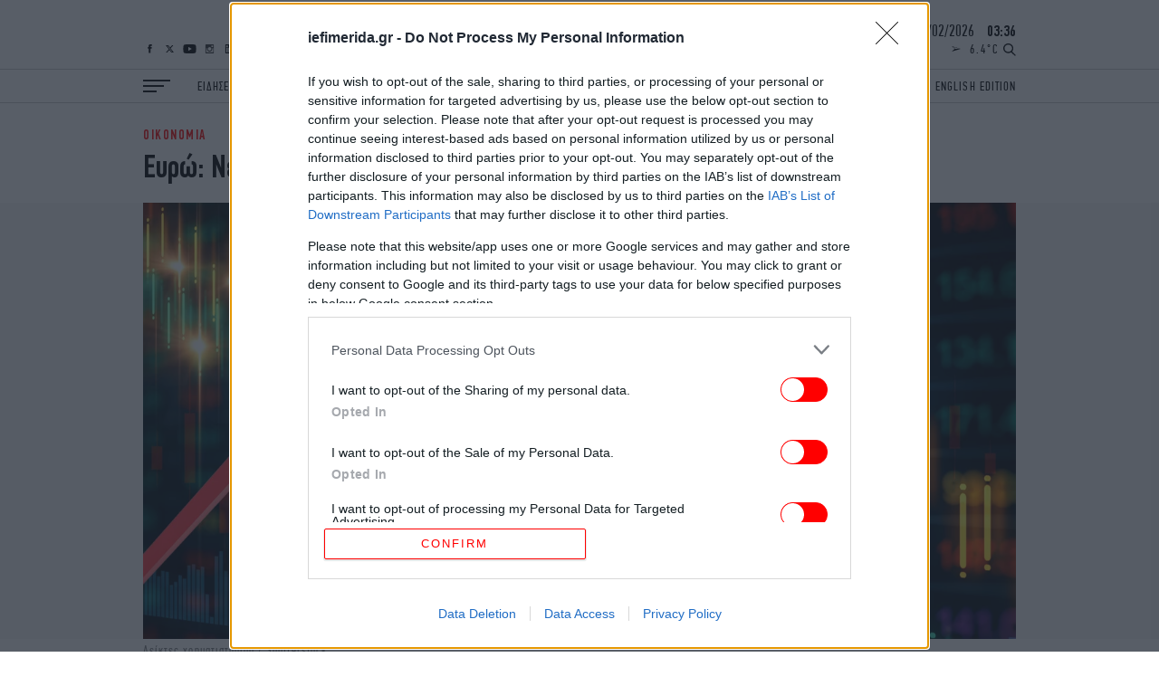

--- FILE ---
content_type: text/html; charset=UTF-8
request_url: https://www.iefimerida.gr/api/newsfeed
body_size: 6791
content:


<div class="news-feed">
  <div class="scroller">
    
<article class="node iefimerida-article node--type-article node--view-mode-news-feed node-article-news-feed">
  <div class="details f-details f-letter-spacing c-red centered">
    ΚΟΣΜΟΣ&nbsp;&nbsp;<span class="time">
      05:13
    </span>
  </div>
  <a class="article-link" href="/kosmos/tramp-den-kleistei-symfonia-iran-kaka-pragmata"  rel="bookmark"><h3 class="w-regular centered f-news">Τραμπ: «Αν δεν κλειστεί συμφωνία με το Ιράν θα γίνουν κακά πράγματα»</h3></a>
</article>

<article class="node iefimerida-article node--type-article node--view-mode-news-feed node-article-news-feed">
  <div class="details f-details f-letter-spacing c-red centered">
    ΚΟΣΜΟΣ&nbsp;&nbsp;<span class="time">
      04:43
    </span>
  </div>
  <a class="article-link" href="/kosmos/epidromes-drones-dytiko-notio-tmima-toy-soydan"  rel="bookmark"><h3 class="w-regular centered f-news">Επιδρομές drones στο δυτικό και στο νότιο τμήμα του Σουδάν </h3></a>
</article>

<article class="node iefimerida-article node--type-article node--view-mode-news-feed node-article-news-feed">
  <div class="details f-details f-letter-spacing c-red centered">
    ΣΠΟΡ&nbsp;&nbsp;<span class="time">
      04:22
    </span>
  </div>
  <a class="article-link" href="/spor/serie-oyntineze-ebale-telos-elpides-roma-gia-titlo"  rel="bookmark"><h3 class="w-regular centered f-news">Serie A: Η Ουντινέζε έβαλε τέλος στις ελπίδες της Ρόμα για τίτλο </h3></a>
</article>

<article class="node iefimerida-article node--type-article node--view-mode-news-feed node-article-news-feed">
  <div class="details f-details f-letter-spacing c-red centered">
    ΚΟΣΜΟΣ&nbsp;&nbsp;<span class="time">
      03:41
    </span>
  </div>
  <a class="article-link" href="/kosmos/oykrania-mparaz-rosikon-pligmaton-kiebo-poleis"  rel="bookmark"><h3 class="w-regular centered f-news">Ουκρανία: Μπαράζ ρωσικών πληγμάτων στο Κίεβο και άλλες πόλεις </h3></a>
</article>

<article class="node iefimerida-article node--type-article node--view-mode-news-feed node-article-news-feed">
  <div class="details f-details f-letter-spacing c-red centered">
    ΚΟΣΜΟΣ&nbsp;&nbsp;<span class="time">
      03:10
    </span>
  </div>
  <a class="article-link" href="/kosmos/benezoyela-synantisi-rodrigkes-epikefalis-apostolis-ipa"  rel="bookmark"><h3 class="w-regular centered f-news">Βενεζουέλα: Συνάντηση της προσωρινής προέδρου Ροδρίγκες με την επικεφαλής της διπλωματικής αποστολής των ΗΠΑ</h3></a>
</article>

<article class="node iefimerida-article node--type-article node--view-mode-news-feed node-article-news-feed">
  <div class="details f-details f-letter-spacing c-red centered">
    ΚΟΣΜΟΣ&nbsp;&nbsp;<span class="time">
      02:55
    </span>
  </div>
  <a class="article-link" href="/kosmos/labrof-themitoi-stohoi-xenes-stratiotikes-dynameis-oykrania"  rel="bookmark"><h3 class="w-regular centered f-news">Λαβρόφ: «Θεμιτοί στόχοι οι ξένες στρατιωτικές δυνάμεις στην Ουκρανία»</h3></a>
</article>

<article class="node iefimerida-article node--type-article node--view-mode-news-feed node-article-news-feed">
  <div class="details f-details f-letter-spacing c-red centered">
    ΚΟΣΜΟΣ&nbsp;&nbsp;<span class="time">
      02:43
    </span>
  </div>
  <a class="article-link" href="/kosmos/kagkelarios-merts-megalyteri-aytonomia-gia-eyropi"  rel="bookmark"><h3 class="w-regular centered f-news">Καγκελάριος Μερτς: Μεγαλύτερη αυτονομία για Ευρώπη, ευρωπαϊκό χρηματιστήριο και εφαρμογή της συμφωνίας με Μercosur</h3></a>
</article>

<article class="node iefimerida-article node--type-article node--view-mode-news-feed node-article-news-feed">
  <div class="details f-details f-letter-spacing c-red centered">
    ΚΟΣΜΟΣ&nbsp;&nbsp;<span class="time">
      02:14
    </span>
  </div>
  <a class="article-link" href="/kosmos/tramp-mexiko-papsei-promitheyei-koyba-petrelaio"  rel="bookmark"><h3 class="w-regular centered f-news">Τραμπ: «Το Μεξικό θα πάψει να προμηθεύει την Κούβα με πετρέλαιο»</h3></a>
</article>

<article class="node iefimerida-article node--type-article node--view-mode-news-feed node-article-news-feed">
  <div class="details f-details f-letter-spacing c-red centered">
    ΟΙΚΟΝΟΜΙΑ&nbsp;&nbsp;<span class="time">
      01:45
    </span>
  </div>
  <a class="article-link" href="/oikonomia/wall-street-kleisimo-anodo-tehnologikoys-kolossoys"  rel="bookmark"><h3 class="w-regular centered f-news">Wall Street: Κλείσιμο με άνοδο εν αναμονή της δημοσιοποίησης αποτελεσμάτων από τεχνολογικούς κολοσσούς</h3></a>
</article>

<article class="node iefimerida-article node--type-article node--view-mode-news-feed node-article-news-feed">
  <div class="details f-details f-letter-spacing c-red centered">
    ΚΟΣΜΟΣ&nbsp;&nbsp;<span class="time">
      01:19
    </span>
  </div>
  <a class="article-link" href="/kosmos/koyba-den-diexagetai-kanonikos-dialogos-me-ipa"  rel="bookmark"><h3 class="w-regular centered f-news">Κούβα: «Δεν διεξάγεται κανονικός διάλογος με τις ΗΠΑ αλλά έχουν υπάρξει ανταλλαγές μηνυμάτων»</h3></a>
</article>

<article class="node iefimerida-article node--type-article node--view-mode-news-feed node-article-news-feed">
  <div class="details f-details f-letter-spacing c-red centered">
    ΠΟΛΙΤΙΚΗ&nbsp;&nbsp;<span class="time">
      00:46
    </span>
  </div>
  <a class="article-link" href="/politiki/libanios-dimosia-diaboyleysi-kodikas-aytodioikisis"  rel="bookmark"><h3 class="w-regular centered f-news">Λιβάνιος: Σε δημόσια διαβούλευση τις επόμενες μέρες ο Κώδικας της Αυτοδιοίκησης</h3></a>
</article>

<article class="node iefimerida-article node--type-article node--view-mode-news-feed node-article-news-feed">
  <div class="details f-details f-letter-spacing c-red centered">
    ΣΠΟΡ&nbsp;&nbsp;<span class="time">
      00:17
    </span>
  </div>
  <a class="article-link" href="/spor/premier-league-santerlant-nikise-3-0-mpernli"  rel="bookmark"><h3 class="w-regular centered f-news">Premier League: Η Σάντερλαντ νίκησε άνετα με 3-0 την Μπέρνλι</h3></a>
</article>

<article class="node iefimerida-article node--type-article node--view-mode-news-feed node-article-news-feed">
  <div class="details f-details f-letter-spacing c-red centered">
    ΠΟΛΙΤΙΚΗ&nbsp;&nbsp;<span class="time">
      00:01
    </span>
  </div>
  <a class="article-link" href="/politiki/pasok-gia-synenteyxi-mitsotaki-0"  rel="bookmark"><h3 class="w-regular centered f-news">ΠΑΣΟΚ για συνέντευξη Μητσοτάκη: Ο πρωθυπουργός βάφτισε ως «ρήξη με τις παθογένειες» το πάρτι μαύρου χρήματος</h3></a>
</article>

<article class="node iefimerida-article node--type-article node--view-mode-news-feed node-article-news-feed">
  <div class="details f-details f-letter-spacing c-red centered">
    ΠΟΛΙΤΙΚΗ&nbsp;&nbsp;<span class="time">
      23:57
    </span>
  </div>
  <a class="article-link" href="/politiki/mitsotakis-metaniosa-afisa-na-rizosoyn-theories-xylolion"  rel="bookmark"><h3 class="w-regular centered f-news">«Έχω μετανιώσει για το γεγονός ότι άφησα να ριζώσουν &quot;οι θεωρίες των ξυλολίων&quot;» είπε ο Κ. Μητσοτάκης</h3></a>
</article>

<article class="node iefimerida-article node--type-article node--view-mode-news-feed node-article-news-feed">
  <div class="details f-details f-letter-spacing c-red centered">
    ΖΩΗ&nbsp;&nbsp;<span class="time">
      23:52
    </span>
  </div>
  <a class="article-link" href="/zoi/haris-bafeias-gia-dragons-den"  rel="bookmark"><h3 class="w-regular centered f-news">Χάρης Βαφειάς για Dragons&#039; Den-«Αυτές οι δύο επιχειρήσεις έχουν βγάλει σοβαρά χρήματα»</h3></a>
</article>

<article class="node iefimerida-article node--type-article node--view-mode-news-feed node-article-news-feed">
  <div class="details f-details f-letter-spacing c-red centered">
    ΚΟΣΜΟΣ&nbsp;&nbsp;<span class="time">
      23:43
    </span>
  </div>
  <a class="article-link" href="/kosmos/belgio-prigkipas-loran-synantise-tzefri-epstin"  rel="bookmark"><h3 class="w-regular centered f-news">Βέλγιο: Ο πρίγκιπας Λοράν λέει ότι συνάντησε δυο φορές τον Τζέφρι Έπστάιν</h3></a>
</article>

<article class="node iefimerida-article node--type-article node--view-mode-news-feed node-article-news-feed">
  <div class="details f-details f-letter-spacing c-red centered">
    ΠΟΛΙΤΙΚΗ&nbsp;&nbsp;<span class="time">
      23:37
    </span>
  </div>
  <a class="article-link" href="/politiki/mitsotakis-gia-ti-diataxi-kefalogianni"  rel="bookmark"><h3 class="w-regular centered f-news">Μητσοτάκης για Κεφαλογιάννη: Ορθή διάταξη -Πρέπει να προσέχουμε και τις εντυπώσεις όταν κατέχουμε ένα δημόσιο αξίωμα</h3></a>
</article>

<article class="node iefimerida-article node--type-article node--view-mode-news-feed node-article-news-feed">
  <div class="details f-details f-letter-spacing c-red centered">
    ΚΟΣΜΟΣ&nbsp;&nbsp;<span class="time">
      23:33
    </span>
  </div>
  <a class="article-link" href="/kosmos/polonia-drone-epese-se-stratiotiki-basi"  rel="bookmark"><h3 class="w-regular centered f-news">Πολωνία: Άγνωστης προέλευσης drone έπεσε σε στρατιωτική βάση στις 28 Ιανουαρίου</h3></a>
</article>

<article class="node iefimerida-article node--type-article node--view-mode-news-feed node-article-news-feed">
  <div class="details f-details f-letter-spacing c-red centered">
    ΕΛΛΑΔΑ&nbsp;&nbsp;<span class="time">
      23:28
    </span>
  </div>
  <a class="article-link" href="/ellada/mitsotakis-gia-synantisi-me-erntogan-prin-15-febroyarioy"  rel="bookmark"><h3 class="w-regular centered f-news">Μητσοτάκης για συνάντηση με Ερντογάν: Σίγουρα πριν τις 15 Φεβρουαρίου -Δεν χρειαζόμαστε διαμεσολαβητές</h3></a>
</article>

<article class="node iefimerida-article node--type-article node--view-mode-news-feed node-article-news-feed">
  <div class="details f-details f-letter-spacing c-red centered">
    ΕΛΛΑΔΑ&nbsp;&nbsp;<span class="time">
      23:20
    </span>
  </div>
  <a class="article-link" href="/ellada/kairos-triti-brohes-apo-tetarti"  rel="bookmark"><h3 class="w-regular centered f-news">Βελτιωμένος ο καιρός την Τρίτη -Νέα κακοκαιρία με βροχές από Τετάρτη</h3></a>
</article>

<article class="node iefimerida-article node--type-article node--view-mode-news-feed node-article-news-feed">
  <div class="details f-details f-letter-spacing c-red centered">
    ΚΟΣΜΟΣ&nbsp;&nbsp;<span class="time">
      23:15
    </span>
  </div>
  <a class="article-link" href="/kosmos/kyma-psyhoys-nea-yorki-13-nekroi-apo-ypothermia"  rel="bookmark"><h3 class="w-regular centered f-news">Σφοδρό κύμα ψύχους πλήττει τη Νέα Υόρκη: Τουλάχιστον 13 νεκροί από υποθερμία</h3></a>
</article>

<article class="node iefimerida-article node--type-article node--view-mode-news-feed node-article-news-feed">
  <div class="details f-details f-letter-spacing c-red centered">
    ΚΟΣΜΟΣ&nbsp;&nbsp;<span class="time">
      23:08
    </span>
  </div>
  <a class="article-link" href="/kosmos/giorti-ton-skylon-nea-yorki-pano-apo-200-ratses"  rel="bookmark"><h3 class="w-regular centered f-news">150 Χρόνια Westminster Kennel Club: Η Μεγάλη Γιορτή των Σκύλων στη Νέα Υόρκη -2.500 συμμετοχές, πάνω από 200 ράτσες</h3></a>
</article>

<article class="node iefimerida-article node--type-article node--view-mode-news-feed node-article-news-feed">
  <div class="details f-details f-letter-spacing c-red centered">
    ΠΟΛΙΤΙΚΗ&nbsp;&nbsp;<span class="time">
      22:55
    </span>
  </div>
  <a class="article-link" href="/politiki/mitsotakis-kathetos-diadromos-ellada"  rel="bookmark"><h3 class="w-regular centered f-news">Μητσοτάκης: Δημιουργούμε τον Κάθετο Διάδρομο -Η Ελλάδα κρίσιμος «παίκτης» στο νέο ενεργειακό «γήπεδο»</h3></a>
</article>

<article class="node iefimerida-article node--type-article node--view-mode-news-feed node-article-news-feed">
  <div class="details f-details f-letter-spacing c-red centered">
    ΥΓΕΙΑ&nbsp;&nbsp;<span class="time">
      22:43
    </span>
  </div>
  <a class="article-link" href="/ygeia/anakalypsi-giati-paidia-den-ehoyn-allergies"  rel="bookmark"><h3 class="w-regular centered f-news">Νέα ιατρική ανακάλυψη: Δανοί ερευνητές εντοπίζουν επιτέλους γιατί ορισμένα παιδιά αποφεύγουν τις αλλεργίες</h3></a>
</article>

<article class="node iefimerida-article node--type-article node--view-mode-news-feed node-article-news-feed">
  <div class="details f-details f-letter-spacing c-red centered">
    ΖΩΗ&nbsp;&nbsp;<span class="time">
      22:38
    </span>
  </div>
  <a class="article-link" href="/zoi/mpampas-tis-xehasmenos-pop-star-dekaetias-80-viral-tiktok"  rel="bookmark"><h3 class="w-regular centered f-news">Ο μπαμπάς της είναι ένας ξεχασμένος ποπ σταρ της δεκαετίας του &#039;80 -Τώρα τον βοηθά να γίνει viral στο TikTok</h3></a>
</article>

<article class="node iefimerida-article node--type-article node--view-mode-news-feed node-article-news-feed">
  <div class="details f-details f-letter-spacing c-red centered">
    ΚΟΣΜΟΣ&nbsp;&nbsp;<span class="time">
      22:30
    </span>
  </div>
  <a class="article-link" href="/kosmos/palaistini-o-ampas-prokiryxe-ekloges"  rel="bookmark"><h3 class="w-regular centered f-news">Ο Αμπάς προκήρυξε τις πρώτες εκλογές για το Εθνικό Παλαιστινιακό Συμβούλιο</h3></a>
</article>

<article class="node iefimerida-article node--type-article node--view-mode-news-feed node-article-news-feed">
  <div class="details f-details f-letter-spacing c-red centered">
    ΕΛΛΑΔΑ&nbsp;&nbsp;<span class="time">
      22:27
    </span>
  </div>
  <a class="article-link" href="/ellada/eikones-katastrofis-apo-tin-kakokairia"  rel="bookmark"><h3 class="w-regular centered f-news">Εικόνες καταστροφής από την κακοκαιρία: Κατολισθήσεις, πλημμύρες και ζημιές σε υποδομές, δρόμους και καλλιέργειες </h3></a>
</article>

<article class="node iefimerida-article node--type-article node--view-mode-news-feed node-article-news-feed">
  <div class="details f-details f-letter-spacing c-red centered">
    ΕΛΛΑΔΑ&nbsp;&nbsp;<span class="time">
      22:19
    </span>
  </div>
  <a class="article-link" href="/ellada/giannitsa-thyma-tilefonikis-apatis-65hroni"  rel="bookmark"><h3 class="w-regular centered f-news">Γιαννιτσά: Θύμα τηλεφωνικής απάτης 65χρονη -Παρέδωσε σε «λογιστή» χρυσές λίρες και κοσμήματα, αξίας 25.000 ευρώ</h3></a>
</article>

<article class="node iefimerida-article node--type-article node--view-mode-news-feed node-article-news-feed">
  <div class="details f-details f-letter-spacing c-red centered">
    ΕΛΛΑΔΑ&nbsp;&nbsp;<span class="time">
      22:13
    </span>
  </div>
  <a class="article-link" href="/ellada/anakainisi-foititikis-estias-athinon-stin-patision"  rel="bookmark"><h3 class="w-regular centered f-news">«Έπεσαν» οι υπογραφές για την ανακαίνιση της Φοιτητικής Εστίας Αθηνών -Ξεκινούν άμεσα οι εργασίες</h3></a>
</article>

<article class="node iefimerida-article node--type-article node--view-mode-news-feed node-article-news-feed">
  <div class="details f-details f-letter-spacing c-red centered">
    ΚΟΣΜΟΣ&nbsp;&nbsp;<span class="time">
      22:07
    </span>
  </div>
  <a class="article-link" href="/kosmos/tailandi-synelifthisan-monahoi-brethikan-narkotika"  rel="bookmark"><h3 class="w-regular centered f-news">Σκάνδαλο σε βουδιστικό ναό της Ταϊλάνδης: Συνελήφθησαν μοναχοί, βρέθηκαν ναρκωτικά, πορνογραφικό υλικό και ερωτικό βοήθημα</h3></a>
</article>

<article class="node iefimerida-article node--type-article node--view-mode-news-feed node-article-news-feed">
  <div class="details f-details f-letter-spacing c-red centered">
    ΚΟΣΜΟΣ&nbsp;&nbsp;<span class="time">
      21:59
    </span>
  </div>
  <a class="article-link" href="/kosmos/ereyna-gia-epstain-mantelson-zita-o-starmer"  rel="bookmark"><h3 class="w-regular centered f-news">«Πλήρη έρευνα» για τις σχέσεις του Έπσταϊν με τον Μάντελσον ζητά ο Στάρμερ, μετά τις νέες αποκαλύψεις</h3></a>
</article>

<article class="node iefimerida-article node--type-article node--view-mode-news-feed node-article-news-feed">
  <div class="details f-details f-letter-spacing c-red centered">
    ΚΟΣΜΟΣ&nbsp;&nbsp;<span class="time">
      21:46
    </span>
  </div>
  <a class="article-link" href="/kosmos/tramp-anakoinose-emporiki-symfonia-me-tin-india"  rel="bookmark"><h3 class="w-regular centered f-news">Εμπορική συμφωνία με την Ινδία ανακοίνωσε ο Τραμπ -«Στοπ» στις ινδικές αγορές ρωσικού πετρελαίου και μείωση δασμών</h3></a>
</article>

<article class="node iefimerida-article node--type-article node--view-mode-news-feed node-article-news-feed">
  <div class="details f-details f-letter-spacing c-red centered">
    ΠΟΛΙΤΙΚΗ&nbsp;&nbsp;<span class="time">
      21:37
    </span>
  </div>
  <a class="article-link" href="/politiki/pierrakakis-i-ellada-allazei-paragogiko-montelo"  rel="bookmark"><h3 class="w-regular centered f-news">Πιερρακάκης: Η Ελλάδα αλλάζει παραγωγικό μοντέλο - Το 2026 θα κινηθούμε ακόμη πιο γρήγορα</h3></a>
</article>

<article class="node iefimerida-article node--type-article node--view-mode-news-feed node-article-news-feed">
  <div class="details f-details f-letter-spacing c-red centered">
    ΖΩΗ&nbsp;&nbsp;<span class="time">
      21:30
    </span>
  </div>
  <a class="article-link" href="/zoi/eikosipentahroni-oloklirose-12-gyroys-himeiotherapeias"  rel="bookmark"><h3 class="w-regular centered f-news">Εικοσιπεντάχρονη ολοκλήρωσε 12 γύρους χημειοθεραπείας -Μία εβδομάδα αργότερα, οι γιατροί ανακάλυψαν άλλη κατάσταση έκτακτης ανάγκης</h3></a>
</article>

<article class="node iefimerida-article node--type-article node--view-mode-news-feed node-article-news-feed">
  <div class="details f-details f-letter-spacing c-red centered">
    ΟΙΚΟΝΟΜΙΑ&nbsp;&nbsp;<span class="time">
      21:21
    </span>
  </div>
  <a class="article-link" href="/oikonomia/elaiohromatistis-ispania-kerdizoyn-1600-1800-eyro-mina"  rel="bookmark"><h3 class="w-regular centered f-news">Αυτοαπασχολούμενος ελαιοχρωματιστής στην Ισπανία: «Οι υπάλληλοί μου κερδίζουν 1.600 με 1.800 ευρώ το μήνα και εργάζονται 8 με 4»</h3></a>
</article>

<article class="node iefimerida-article node--type-article node--view-mode-news-feed node-article-news-feed">
  <div class="details f-details f-letter-spacing c-red centered">
    ΚΟΣΜΟΣ&nbsp;&nbsp;<span class="time">
      21:13
    </span>
  </div>
  <a class="article-link" href="/kosmos/apokathistatai-deytera-paroysia-kapela-sixtina"  rel="bookmark"><h3 class="w-regular centered f-news">Βατικανό: Αποκαθίσταται η «Δευτέρα Παρουσία» του Μιχαήλ Άγγελου στην Καπέλα Σιξτίνα</h3></a>
</article>

<article class="node iefimerida-article node--type-article node--view-mode-news-feed node-article-news-feed">
  <div class="details f-details f-letter-spacing c-red centered">
    ΚΟΣΜΟΣ&nbsp;&nbsp;<span class="time">
      21:09
    </span>
  </div>
  <a class="article-link" href="/kosmos/portogalia-apagoreysi-meson-koinonikis-diktyosis-gia-paidia"  rel="bookmark"><h3 class="w-regular centered f-news">Πορτογαλία: Η Λισαβόνα συζητά την απαγόρευση των μέσων κοινωνικής δικτύωσης για παιδιά κάτω των 16 ετών</h3></a>
</article>

<article class="node iefimerida-article node--type-article node--view-mode-news-feed node-article-news-feed">
  <div class="details f-details f-letter-spacing c-red centered">
    ΓΥΝΑΙΚΑ&nbsp;&nbsp;<span class="time">
      21:00
    </span>
  </div>
  <a class="article-link" href="https://www.bovary.gr/living/health/halarosi-sta-mpratsa-2-aples-askiseis-diafora" target='_blank' rel="bookmark"><h3 class="w-regular centered f-news">Χαλάρωση στα χέρια τέλος: Οι δύο ασκήσεις που σμιλεύουν τα μπράτσα μετά την εμμηνόπαυση</h3></a>
</article>

<article class="node iefimerida-article node--type-article node--view-mode-news-feed node-article-news-feed">
  <div class="details f-details f-letter-spacing c-red centered">
    ΖΩΗ&nbsp;&nbsp;<span class="time">
      20:52
    </span>
  </div>
  <a class="article-link" href="/zoi/amihani-stigmi-bad-bunny-lady-gaga-grammy"  rel="bookmark"><h3 class="w-regular centered f-news">Aμήχανη στιγμή μεταξύ Bad Bunny και Lady Gaga στα Grammy -Τον ξάφνιασε, «απογοητεύτηκε» που έχασε την ευκαιρία να της μιλήσει [βίντεο]</h3></a>
</article>

<article class="node iefimerida-article node--type-article node--view-mode-news-feed node-article-news-feed">
  <div class="details f-details f-letter-spacing c-red centered">
    ΠΟΛΙΤΙΚΗ&nbsp;&nbsp;<span class="time">
      20:48
    </span>
  </div>
  <a class="article-link" href="/politiki/mitsotakis-den-tha-allaxo-eklogiko-nomo-efikti-aytodynamia"  rel="bookmark"><h3 class="w-regular centered f-news">Μητσοτάκης: Δεν θα αλλάξω τον εκλογικό νόμο, δεν πειράζω τους κανόνες του παιχνιδιού -Εφικτός στόχος η αυτοδυναμία</h3></a>
</article>

<article class="node iefimerida-article node--type-article node--view-mode-news-feed node-article-news-feed">
  <div class="details f-details f-letter-spacing c-red centered">
    ΕΛΛΑΔΑ&nbsp;&nbsp;<span class="time">
      20:44
    </span>
  </div>
  <a class="article-link" href="/ellada/epimnimosyni-ploiarhoy-ektora-gialopsoy-sto-ilion"  rel="bookmark"><h3 class="w-regular centered f-news">Επιμνημόσυνη δέηση στη μνήμη του Πλοιάρχου Έκτορα Γιαλοψού στο Ίλιον</h3></a>
</article>

<article class="node iefimerida-article node--type-article node--view-mode-news-feed node-article-news-feed">
  <div class="details f-details f-letter-spacing c-red centered">
    ΑΥΤΟΚΙΝΗΤΟ&nbsp;&nbsp;<span class="time">
      20:39
    </span>
  </div>
  <a class="article-link" href="https://www.carandmotor.gr/nea/aytoi-einai-oi-5-pio-axiopistoi-kinitires-tis-agoras" target='_blank' rel="bookmark"><h3 class="w-regular centered f-news">Αυτοί είναι οι 5 πιο αξιόπιστοι κινητήρες της αγοράς -Πόσα χιλιόμετρα βγάζουν</h3></a>
</article>

<article class="node iefimerida-article node--type-article node--view-mode-news-feed node-article-news-feed">
  <div class="details f-details f-letter-spacing c-red centered">
    ΚΟΣΜΟΣ&nbsp;&nbsp;<span class="time">
      20:39
    </span>
  </div>
  <a class="article-link" href="/kosmos/tramp-leei-oti-den-pige-sto-molysmeno-nisi-epstain"  rel="bookmark"><h3 class="w-regular centered f-news">Ο Τραμπ λέει ότι δεν πήγε ποτέ στο «μολυσμένο» νησί του Έπσταϊν και τον κατηγορεί για συνωμοσία εναντίον του</h3></a>
</article>

<article class="node iefimerida-article node--type-article node--view-mode-news-feed node-article-news-feed">
  <div class="details f-details f-letter-spacing c-red centered">
    ΚΟΣΜΟΣ&nbsp;&nbsp;<span class="time">
      20:20
    </span>
  </div>
  <a class="article-link" href="/kosmos/afp-ta-rosika-pligmata-stin-oykrania-meiothikan-ton-ianoyario"  rel="bookmark"><h3 class="w-regular centered f-news">AFP: Τα ρωσικά πλήγματα στην Ουκρανία μειώθηκαν τον Ιανουάριο, αλλά προκάλεσαν μεγάλες ζημιές στο ενεργειακό δίκτυο </h3></a>
</article>

<article class="node iefimerida-article node--type-article node--view-mode-news-feed node-article-news-feed">
  <div class="details f-details f-letter-spacing c-red centered">
    ΚΟΣΜΟΣ&nbsp;&nbsp;<span class="time">
      20:12
    </span>
  </div>
  <a class="article-link" href="/kosmos/giatroi-stin-ispania-egrapsan-istoria"  rel="bookmark"><h3 class="w-regular centered f-news">Γιατροί στην Ισπανία έγραψαν ιστορία: Η πρώτη μεταμόσχευση προσώπου με δότρια που υποβλήθηκε σε υποβοηθούμενη ευθανασία</h3></a>
</article>

<article class="node iefimerida-article node--type-article node--view-mode-news-feed node-article-news-feed">
  <div class="details f-details f-letter-spacing c-red centered">
    ΚΟΣΜΟΣ&nbsp;&nbsp;<span class="time">
      20:11
    </span>
  </div>
  <a class="article-link" href="/kosmos/economist-iran-sto-heilos-tis-katarreysis"  rel="bookmark"><h3 class="w-regular centered f-news">Economist: Το Ιράν στο χείλος της κατάρρευσης -Πόσο κοντά βρίσκεται σε έναν εμφύλιο πόλεμο</h3></a>
</article>

<article class="node iefimerida-article node--type-article node--view-mode-news-feed node-article-news-feed">
  <div class="details f-details f-letter-spacing c-red centered">
    GREEN&nbsp;&nbsp;<span class="time">
      20:07
    </span>
  </div>
  <a class="article-link" href="/green/oi-epistimones-anisyhoyn-gia-ti-symperifora-ton-okeanon"  rel="bookmark"><h3 class="w-regular centered f-news">Οι επιστήμονες ανησυχούν για τη συμπεριφορά των ωκεανών: «Δεν ξέρω καν αν η λέξη &#039;&#039;έκπληξη&#039;&#039; είναι αρκετή»</h3></a>
</article>

<article class="node iefimerida-article node--type-article node--view-mode-news-feed node-article-news-feed">
  <div class="details f-details f-letter-spacing c-red centered">
    ΖΩΗ&nbsp;&nbsp;<span class="time">
      20:05
    </span>
  </div>
  <a class="article-link" href="/zoi/agnoristos-o-tzoni-ntep-os-empenizer-skroytz"  rel="bookmark"><h3 class="w-regular centered f-news">Αγνώριστος ο Τζόνι Ντεπ ως «Εμπενίζερ Σκρουτζ» -Οι πρώτες φωτό από τη μεταμόρφωσή του</h3></a>
</article>

<article class="node iefimerida-article node--type-article node--view-mode-news-feed node-article-news-feed">
  <div class="details f-details f-letter-spacing c-red centered">
    ΠΟΛΙΤΙΚΗ&nbsp;&nbsp;<span class="time">
      19:45
    </span>
  </div>
  <a class="article-link" href="/politiki/dimoskopisi-alco-stis-13-monades-i-diafora-tis-nd"  rel="bookmark"><h3 class="w-regular centered f-news">Δημοσκόπηση Alco: Με 13 μονάδες προηγείται η ΝΔ -Δεύτερο το ΠΑΣΟΚ, τι λένε για Τσίπρα-Καρυστιανού</h3></a>
</article>

<article class="node iefimerida-article node--type-article node--view-mode-news-feed node-article-news-feed">
  <div class="details f-details f-letter-spacing c-red centered">
    ΠΟΛΙΤΙΣΜΟΣ&nbsp;&nbsp;<span class="time">
      19:43
    </span>
  </div>
  <a class="article-link" href="/politismos/ethniko-moyseio-fysikis-istorias-goylandri-dorean"  rel="bookmark"><h3 class="w-regular centered f-news">Δωρεάν είσοδος στο Εθνικό Μουσείο Φυσικής Ιστορίας Γουλανδρή -Δείτε κάθε πότε</h3></a>
</article>

  </div>
</div>




--- FILE ---
content_type: application/javascript
request_url: https://cdn.orangeclickmedia.com/tech/iefimerida.gr/ocm.js
body_size: 199722
content:
/** iefimerida.gr ocm.js-build-2.20260127111310 **/

(()=>{var zi=t=>e=>{var i=t[e];if(i)return i();throw new Error("Module not found in bundle: "+e)};var Ds=(t,e)=>()=>(t&&(e=t(t=0)),e);var V=(t,e)=>()=>(e||t((e={exports:{}}).exports,e),e.exports);var nr=V((ng,Ys)=>{var Js="adlightning";Ys.exports=class{constructor(e,i){this.utils=e,this.config=i,this.endedEvent=new Event("ocm-adlightning-end")}run(){return new Promise((e,i)=>{performance.mark("adlightning_start"),this.utils.log.info(Js,"Running...");let n=this.utils.window.document.createElement("script");n.setAttribute("defer",""),this.config.services.adlightning.site&&this.config.services.adlightning.site!==""?n.src=`https://tagan.adlightning.com/orangeclickmedia-${this.config.services.adlightning.site}/op.js`:n.src="https://tagan.adlightning.com/orangeclickmedia/op.js",n.onload=()=>(this.utils.window.dispatchEvent(this.endedEvent),e({name:Js})),this.utils.doc_head.appendChild(n)})}}});var wr=V((rg,Da)=>{"use strict";function ua(t,e){return function(){return t.apply(e,arguments)}}var{toString:id}=Object.prototype,{getPrototypeOf:pr}=Object,{iterator:Qi,toStringTag:ha}=Symbol,Zi=(t=>e=>{let i=id.call(e);return t[i]||(t[i]=i.slice(8,-1).toLowerCase())})(Object.create(null)),_t=t=>(t=t.toLowerCase(),e=>Zi(e)===t),en=t=>e=>typeof e===t,{isArray:pi}=Array,Ci=en("undefined");function nd(t){return t!==null&&!Ci(t)&&t.constructor!==null&&!Ci(t.constructor)&&ut(t.constructor.isBuffer)&&t.constructor.isBuffer(t)}var fa=_t("ArrayBuffer");function rd(t){let e;return typeof ArrayBuffer<"u"&&ArrayBuffer.isView?e=ArrayBuffer.isView(t):e=t&&t.buffer&&fa(t.buffer),e}var sd=en("string"),ut=en("function"),ma=en("number"),tn=t=>t!==null&&typeof t=="object",ad=t=>t===!0||t===!1,Xi=t=>{if(Zi(t)!=="object")return!1;let e=pr(t);return(e===null||e===Object.prototype||Object.getPrototypeOf(e)===null)&&!(ha in t)&&!(Qi in t)},od=_t("Date"),ld=_t("File"),dd=_t("Blob"),cd=_t("FileList"),ud=t=>tn(t)&&ut(t.pipe),hd=t=>{let e;return t&&(typeof FormData=="function"&&t instanceof FormData||ut(t.append)&&((e=Zi(t))==="formdata"||e==="object"&&ut(t.toString)&&t.toString()==="[object FormData]"))},fd=_t("URLSearchParams"),[md,pd,gd,vd]=["ReadableStream","Request","Response","Headers"].map(_t),bd=t=>t.trim?t.trim():t.replace(/^[\s\uFEFF\xA0]+|[\s\uFEFF\xA0]+$/g,"");function Ti(t,e,{allOwnKeys:i=!1}={}){if(t===null||typeof t>"u")return;let n,r;if(typeof t!="object"&&(t=[t]),pi(t))for(n=0,r=t.length;n<r;n++)e.call(null,t[n],n,t);else{let s=i?Object.getOwnPropertyNames(t):Object.keys(t),a=s.length,o;for(n=0;n<a;n++)o=s[n],e.call(null,t[o],o,t)}}function pa(t,e){e=e.toLowerCase();let i=Object.keys(t),n=i.length,r;for(;n-- >0;)if(r=i[n],e===r.toLowerCase())return r;return null}var ii=typeof globalThis<"u"?globalThis:typeof self<"u"?self:typeof window<"u"?window:global,ga=t=>!Ci(t)&&t!==ii;function or(){let{caseless:t}=ga(this)&&this||{},e={},i=(n,r)=>{let s=t&&pa(e,r)||r;Xi(e[s])&&Xi(n)?e[s]=or(e[s],n):Xi(n)?e[s]=or({},n):pi(n)?e[s]=n.slice():e[s]=n};for(let n=0,r=arguments.length;n<r;n++)arguments[n]&&Ti(arguments[n],i);return e}var yd=(t,e,i,{allOwnKeys:n}={})=>(Ti(e,(r,s)=>{i&&ut(r)?t[s]=ua(r,i):t[s]=r},{allOwnKeys:n}),t),wd=t=>(t.charCodeAt(0)===65279&&(t=t.slice(1)),t),Ad=(t,e,i,n)=>{t.prototype=Object.create(e.prototype,n),t.prototype.constructor=t,Object.defineProperty(t,"super",{value:e.prototype}),i&&Object.assign(t.prototype,i)},Sd=(t,e,i,n)=>{let r,s,a,o={};if(e=e||{},t==null)return e;do{for(r=Object.getOwnPropertyNames(t),s=r.length;s-- >0;)a=r[s],(!n||n(a,t,e))&&!o[a]&&(e[a]=t[a],o[a]=!0);t=i!==!1&&pr(t)}while(t&&(!i||i(t,e))&&t!==Object.prototype);return e},Id=(t,e,i)=>{t=String(t),(i===void 0||i>t.length)&&(i=t.length),i-=e.length;let n=t.indexOf(e,i);return n!==-1&&n===i},Ed=t=>{if(!t)return null;if(pi(t))return t;let e=t.length;if(!ma(e))return null;let i=new Array(e);for(;e-- >0;)i[e]=t[e];return i},_d=(t=>e=>t&&e instanceof t)(typeof Uint8Array<"u"&&pr(Uint8Array)),xd=(t,e)=>{let n=(t&&t[Qi]).call(t),r;for(;(r=n.next())&&!r.done;){let s=r.value;e.call(t,s[0],s[1])}},Nd=(t,e)=>{let i,n=[];for(;(i=t.exec(e))!==null;)n.push(i);return n},Cd=_t("HTMLFormElement"),Td=t=>t.toLowerCase().replace(/[-_\s]([a-z\d])(\w*)/g,function(i,n,r){return n.toUpperCase()+r}),Qs=(({hasOwnProperty:t})=>(e,i)=>t.call(e,i))(Object.prototype),Rd=_t("RegExp"),va=(t,e)=>{let i=Object.getOwnPropertyDescriptors(t),n={};Ti(i,(r,s)=>{let a;(a=e(r,s,t))!==!1&&(n[s]=a||r)}),Object.defineProperties(t,n)},Fd=t=>{va(t,(e,i)=>{if(ut(t)&&["arguments","caller","callee"].indexOf(i)!==-1)return!1;let n=t[i];if(ut(n)){if(e.enumerable=!1,"writable"in e){e.writable=!1;return}e.set||(e.set=()=>{throw Error("Can not rewrite read-only method '"+i+"'")})}})},Pd=(t,e)=>{let i={},n=r=>{r.forEach(s=>{i[s]=!0})};return pi(t)?n(t):n(String(t).split(e)),i},Od=()=>{},kd=(t,e)=>t!=null&&Number.isFinite(t=+t)?t:e;function Dd(t){return!!(t&&ut(t.append)&&t[ha]==="FormData"&&t[Qi])}var Ld=t=>{let e=new Array(10),i=(n,r)=>{if(tn(n)){if(e.indexOf(n)>=0)return;if(!("toJSON"in n)){e[r]=n;let s=pi(n)?[]:{};return Ti(n,(a,o)=>{let l=i(a,r+1);!Ci(l)&&(s[o]=l)}),e[r]=void 0,s}}return n};return i(t,0)},Bd=_t("AsyncFunction"),Md=t=>t&&(tn(t)||ut(t))&&ut(t.then)&&ut(t.catch),ba=((t,e)=>t?setImmediate:e?((i,n)=>(ii.addEventListener("message",({source:r,data:s})=>{r===ii&&s===i&&n.length&&n.shift()()},!1),r=>{n.push(r),ii.postMessage(i,"*")}))(`axios@${Math.random()}`,[]):i=>setTimeout(i))(typeof setImmediate=="function",ut(ii.postMessage)),jd=typeof queueMicrotask<"u"?queueMicrotask.bind(ii):typeof process<"u"&&process.nextTick||ba,Hd=t=>t!=null&&ut(t[Qi]),B={isArray:pi,isArrayBuffer:fa,isBuffer:nd,isFormData:hd,isArrayBufferView:rd,isString:sd,isNumber:ma,isBoolean:ad,isObject:tn,isPlainObject:Xi,isReadableStream:md,isRequest:pd,isResponse:gd,isHeaders:vd,isUndefined:Ci,isDate:od,isFile:ld,isBlob:dd,isRegExp:Rd,isFunction:ut,isStream:ud,isURLSearchParams:fd,isTypedArray:_d,isFileList:cd,forEach:Ti,merge:or,extend:yd,trim:bd,stripBOM:wd,inherits:Ad,toFlatObject:Sd,kindOf:Zi,kindOfTest:_t,endsWith:Id,toArray:Ed,forEachEntry:xd,matchAll:Nd,isHTMLForm:Cd,hasOwnProperty:Qs,hasOwnProp:Qs,reduceDescriptors:va,freezeMethods:Fd,toObjectSet:Pd,toCamelCase:Td,noop:Od,toFiniteNumber:kd,findKey:pa,global:ii,isContextDefined:ga,isSpecCompliantForm:Dd,toJSONObject:Ld,isAsyncFn:Bd,isThenable:Md,setImmediate:ba,asap:jd,isIterable:Hd};function te(t,e,i,n,r){Error.call(this),Error.captureStackTrace?Error.captureStackTrace(this,this.constructor):this.stack=new Error().stack,this.message=t,this.name="AxiosError",e&&(this.code=e),i&&(this.config=i),n&&(this.request=n),r&&(this.response=r,this.status=r.status?r.status:null)}B.inherits(te,Error,{toJSON:function(){return{message:this.message,name:this.name,description:this.description,number:this.number,fileName:this.fileName,lineNumber:this.lineNumber,columnNumber:this.columnNumber,stack:this.stack,config:B.toJSONObject(this.config),code:this.code,status:this.status}}});var ya=te.prototype,wa={};["ERR_BAD_OPTION_VALUE","ERR_BAD_OPTION","ECONNABORTED","ETIMEDOUT","ERR_NETWORK","ERR_FR_TOO_MANY_REDIRECTS","ERR_DEPRECATED","ERR_BAD_RESPONSE","ERR_BAD_REQUEST","ERR_CANCELED","ERR_NOT_SUPPORT","ERR_INVALID_URL"].forEach(t=>{wa[t]={value:t}});Object.defineProperties(te,wa);Object.defineProperty(ya,"isAxiosError",{value:!0});te.from=(t,e,i,n,r,s)=>{let a=Object.create(ya);return B.toFlatObject(t,a,function(l){return l!==Error.prototype},o=>o!=="isAxiosError"),te.call(a,t.message,e,i,n,r),a.cause=t,a.name=t.name,s&&Object.assign(a,s),a};var Ud=null;function lr(t){return B.isPlainObject(t)||B.isArray(t)}function Aa(t){return B.endsWith(t,"[]")?t.slice(0,-2):t}function Zs(t,e,i){return t?t.concat(e).map(function(r,s){return r=Aa(r),!i&&s?"["+r+"]":r}).join(i?".":""):e}function zd(t){return B.isArray(t)&&!t.some(lr)}var qd=B.toFlatObject(B,{},null,function(e){return/^is[A-Z]/.test(e)});function nn(t,e,i){if(!B.isObject(t))throw new TypeError("target must be an object");e=e||new FormData,i=B.toFlatObject(i,{metaTokens:!0,dots:!1,indexes:!1},!1,function(h,b){return!B.isUndefined(b[h])});let n=i.metaTokens,r=i.visitor||m,s=i.dots,a=i.indexes,l=(i.Blob||typeof Blob<"u"&&Blob)&&B.isSpecCompliantForm(e);if(!B.isFunction(r))throw new TypeError("visitor must be a function");function d(p){if(p===null)return"";if(B.isDate(p))return p.toISOString();if(B.isBoolean(p))return p.toString();if(!l&&B.isBlob(p))throw new te("Blob is not supported. Use a Buffer instead.");return B.isArrayBuffer(p)||B.isTypedArray(p)?l&&typeof Blob=="function"?new Blob([p]):Buffer.from(p):p}function m(p,h,b){let g=p;if(p&&!b&&typeof p=="object"){if(B.endsWith(h,"{}"))h=n?h:h.slice(0,-2),p=JSON.stringify(p);else if(B.isArray(p)&&zd(p)||(B.isFileList(p)||B.endsWith(h,"[]"))&&(g=B.toArray(p)))return h=Aa(h),g.forEach(function(A,I){!(B.isUndefined(A)||A===null)&&e.append(a===!0?Zs([h],I,s):a===null?h:h+"[]",d(A))}),!1}return lr(p)?!0:(e.append(Zs(b,h,s),d(p)),!1)}let v=[],f=Object.assign(qd,{defaultVisitor:m,convertValue:d,isVisitable:lr});function c(p,h){if(!B.isUndefined(p)){if(v.indexOf(p)!==-1)throw Error("Circular reference detected in "+h.join("."));v.push(p),B.forEach(p,function(g,y){(!(B.isUndefined(g)||g===null)&&r.call(e,g,B.isString(y)?y.trim():y,h,f))===!0&&c(g,h?h.concat(y):[y])}),v.pop()}}if(!B.isObject(t))throw new TypeError("data must be an object");return c(t),e}function ea(t){let e={"!":"%21","'":"%27","(":"%28",")":"%29","~":"%7E","%20":"+","%00":"\0"};return encodeURIComponent(t).replace(/[!'()~]|%20|%00/g,function(n){return e[n]})}function gr(t,e){this._pairs=[],t&&nn(t,this,e)}var Sa=gr.prototype;Sa.append=function(e,i){this._pairs.push([e,i])};Sa.toString=function(e){let i=e?function(n){return e.call(this,n,ea)}:ea;return this._pairs.map(function(r){return i(r[0])+"="+i(r[1])},"").join("&")};function Vd(t){return encodeURIComponent(t).replace(/%3A/gi,":").replace(/%24/g,"$").replace(/%2C/gi,",").replace(/%20/g,"+").replace(/%5B/gi,"[").replace(/%5D/gi,"]")}function Ia(t,e,i){if(!e)return t;let n=i&&i.encode||Vd;B.isFunction(i)&&(i={serialize:i});let r=i&&i.serialize,s;if(r?s=r(e,i):s=B.isURLSearchParams(e)?e.toString():new gr(e,i).toString(n),s){let a=t.indexOf("#");a!==-1&&(t=t.slice(0,a)),t+=(t.indexOf("?")===-1?"?":"&")+s}return t}var dr=class{constructor(){this.handlers=[]}use(e,i,n){return this.handlers.push({fulfilled:e,rejected:i,synchronous:n?n.synchronous:!1,runWhen:n?n.runWhen:null}),this.handlers.length-1}eject(e){this.handlers[e]&&(this.handlers[e]=null)}clear(){this.handlers&&(this.handlers=[])}forEach(e){B.forEach(this.handlers,function(n){n!==null&&e(n)})}},ta=dr,Ea={silentJSONParsing:!0,forcedJSONParsing:!0,clarifyTimeoutError:!1},Kd=typeof URLSearchParams<"u"?URLSearchParams:gr,Xd=typeof FormData<"u"?FormData:null,Gd=typeof Blob<"u"?Blob:null,$d={isBrowser:!0,classes:{URLSearchParams:Kd,FormData:Xd,Blob:Gd},protocols:["http","https","file","blob","url","data"]},vr=typeof window<"u"&&typeof document<"u",cr=typeof navigator=="object"&&navigator||void 0,Wd=vr&&(!cr||["ReactNative","NativeScript","NS"].indexOf(cr.product)<0),Jd=typeof WorkerGlobalScope<"u"&&self instanceof WorkerGlobalScope&&typeof self.importScripts=="function",Yd=vr&&window.location.href||"http://localhost",Qd=Object.freeze({__proto__:null,hasBrowserEnv:vr,hasStandardBrowserWebWorkerEnv:Jd,hasStandardBrowserEnv:Wd,navigator:cr,origin:Yd}),$e={...Qd,...$d};function Zd(t,e){return nn(t,new $e.classes.URLSearchParams,Object.assign({visitor:function(i,n,r,s){return $e.isNode&&B.isBuffer(i)?(this.append(n,i.toString("base64")),!1):s.defaultVisitor.apply(this,arguments)}},e))}function ec(t){return B.matchAll(/\w+|\[(\w*)]/g,t).map(e=>e[0]==="[]"?"":e[1]||e[0])}function tc(t){let e={},i=Object.keys(t),n,r=i.length,s;for(n=0;n<r;n++)s=i[n],e[s]=t[s];return e}function _a(t){function e(i,n,r,s){let a=i[s++];if(a==="__proto__")return!0;let o=Number.isFinite(+a),l=s>=i.length;return a=!a&&B.isArray(r)?r.length:a,l?(B.hasOwnProp(r,a)?r[a]=[r[a],n]:r[a]=n,!o):((!r[a]||!B.isObject(r[a]))&&(r[a]=[]),e(i,n,r[a],s)&&B.isArray(r[a])&&(r[a]=tc(r[a])),!o)}if(B.isFormData(t)&&B.isFunction(t.entries)){let i={};return B.forEachEntry(t,(n,r)=>{e(ec(n),r,i,0)}),i}return null}function ic(t,e,i){if(B.isString(t))try{return(e||JSON.parse)(t),B.trim(t)}catch(n){if(n.name!=="SyntaxError")throw n}return(i||JSON.stringify)(t)}var br={transitional:Ea,adapter:["xhr","http","fetch"],transformRequest:[function(e,i){let n=i.getContentType()||"",r=n.indexOf("application/json")>-1,s=B.isObject(e);if(s&&B.isHTMLForm(e)&&(e=new FormData(e)),B.isFormData(e))return r?JSON.stringify(_a(e)):e;if(B.isArrayBuffer(e)||B.isBuffer(e)||B.isStream(e)||B.isFile(e)||B.isBlob(e)||B.isReadableStream(e))return e;if(B.isArrayBufferView(e))return e.buffer;if(B.isURLSearchParams(e))return i.setContentType("application/x-www-form-urlencoded;charset=utf-8",!1),e.toString();let o;if(s){if(n.indexOf("application/x-www-form-urlencoded")>-1)return Zd(e,this.formSerializer).toString();if((o=B.isFileList(e))||n.indexOf("multipart/form-data")>-1){let l=this.env&&this.env.FormData;return nn(o?{"files[]":e}:e,l&&new l,this.formSerializer)}}return s||r?(i.setContentType("application/json",!1),ic(e)):e}],transformResponse:[function(e){let i=this.transitional||br.transitional,n=i&&i.forcedJSONParsing,r=this.responseType==="json";if(B.isResponse(e)||B.isReadableStream(e))return e;if(e&&B.isString(e)&&(n&&!this.responseType||r)){let a=!(i&&i.silentJSONParsing)&&r;try{return JSON.parse(e)}catch(o){if(a)throw o.name==="SyntaxError"?te.from(o,te.ERR_BAD_RESPONSE,this,null,this.response):o}}return e}],timeout:0,xsrfCookieName:"XSRF-TOKEN",xsrfHeaderName:"X-XSRF-TOKEN",maxContentLength:-1,maxBodyLength:-1,env:{FormData:$e.classes.FormData,Blob:$e.classes.Blob},validateStatus:function(e){return e>=200&&e<300},headers:{common:{Accept:"application/json, text/plain, */*","Content-Type":void 0}}};B.forEach(["delete","get","head","post","put","patch"],t=>{br.headers[t]={}});var yr=br,nc=B.toObjectSet(["age","authorization","content-length","content-type","etag","expires","from","host","if-modified-since","if-unmodified-since","last-modified","location","max-forwards","proxy-authorization","referer","retry-after","user-agent"]),rc=t=>{let e={},i,n,r;return t&&t.split(`
`).forEach(function(a){r=a.indexOf(":"),i=a.substring(0,r).trim().toLowerCase(),n=a.substring(r+1).trim(),!(!i||e[i]&&nc[i])&&(i==="set-cookie"?e[i]?e[i].push(n):e[i]=[n]:e[i]=e[i]?e[i]+", "+n:n)}),e},ia=Symbol("internals");function Ni(t){return t&&String(t).trim().toLowerCase()}function Gi(t){return t===!1||t==null?t:B.isArray(t)?t.map(Gi):String(t)}function sc(t){let e=Object.create(null),i=/([^\s,;=]+)\s*(?:=\s*([^,;]+))?/g,n;for(;n=i.exec(t);)e[n[1]]=n[2];return e}var ac=t=>/^[-_a-zA-Z0-9^`|~,!#$%&'*+.]+$/.test(t.trim());function rr(t,e,i,n,r){if(B.isFunction(n))return n.call(this,e,i);if(r&&(e=i),!!B.isString(e)){if(B.isString(n))return e.indexOf(n)!==-1;if(B.isRegExp(n))return n.test(e)}}function oc(t){return t.trim().toLowerCase().replace(/([a-z\d])(\w*)/g,(e,i,n)=>i.toUpperCase()+n)}function lc(t,e){let i=B.toCamelCase(" "+e);["get","set","has"].forEach(n=>{Object.defineProperty(t,n+i,{value:function(r,s,a){return this[n].call(this,e,r,s,a)},configurable:!0})})}var fi=class{constructor(e){e&&this.set(e)}set(e,i,n){let r=this;function s(o,l,d){let m=Ni(l);if(!m)throw new Error("header name must be a non-empty string");let v=B.findKey(r,m);(!v||r[v]===void 0||d===!0||d===void 0&&r[v]!==!1)&&(r[v||l]=Gi(o))}let a=(o,l)=>B.forEach(o,(d,m)=>s(d,m,l));if(B.isPlainObject(e)||e instanceof this.constructor)a(e,i);else if(B.isString(e)&&(e=e.trim())&&!ac(e))a(rc(e),i);else if(B.isObject(e)&&B.isIterable(e)){let o={},l,d;for(let m of e){if(!B.isArray(m))throw TypeError("Object iterator must return a key-value pair");o[d=m[0]]=(l=o[d])?B.isArray(l)?[...l,m[1]]:[l,m[1]]:m[1]}a(o,i)}else e!=null&&s(i,e,n);return this}get(e,i){if(e=Ni(e),e){let n=B.findKey(this,e);if(n){let r=this[n];if(!i)return r;if(i===!0)return sc(r);if(B.isFunction(i))return i.call(this,r,n);if(B.isRegExp(i))return i.exec(r);throw new TypeError("parser must be boolean|regexp|function")}}}has(e,i){if(e=Ni(e),e){let n=B.findKey(this,e);return!!(n&&this[n]!==void 0&&(!i||rr(this,this[n],n,i)))}return!1}delete(e,i){let n=this,r=!1;function s(a){if(a=Ni(a),a){let o=B.findKey(n,a);o&&(!i||rr(n,n[o],o,i))&&(delete n[o],r=!0)}}return B.isArray(e)?e.forEach(s):s(e),r}clear(e){let i=Object.keys(this),n=i.length,r=!1;for(;n--;){let s=i[n];(!e||rr(this,this[s],s,e,!0))&&(delete this[s],r=!0)}return r}normalize(e){let i=this,n={};return B.forEach(this,(r,s)=>{let a=B.findKey(n,s);if(a){i[a]=Gi(r),delete i[s];return}let o=e?oc(s):String(s).trim();o!==s&&delete i[s],i[o]=Gi(r),n[o]=!0}),this}concat(...e){return this.constructor.concat(this,...e)}toJSON(e){let i=Object.create(null);return B.forEach(this,(n,r)=>{n!=null&&n!==!1&&(i[r]=e&&B.isArray(n)?n.join(", "):n)}),i}[Symbol.iterator](){return Object.entries(this.toJSON())[Symbol.iterator]()}toString(){return Object.entries(this.toJSON()).map(([e,i])=>e+": "+i).join(`
`)}getSetCookie(){return this.get("set-cookie")||[]}get[Symbol.toStringTag](){return"AxiosHeaders"}static from(e){return e instanceof this?e:new this(e)}static concat(e,...i){let n=new this(e);return i.forEach(r=>n.set(r)),n}static accessor(e){let n=(this[ia]=this[ia]={accessors:{}}).accessors,r=this.prototype;function s(a){let o=Ni(a);n[o]||(lc(r,a),n[o]=!0)}return B.isArray(e)?e.forEach(s):s(e),this}};fi.accessor(["Content-Type","Content-Length","Accept","Accept-Encoding","User-Agent","Authorization"]);B.reduceDescriptors(fi.prototype,({value:t},e)=>{let i=e[0].toUpperCase()+e.slice(1);return{get:()=>t,set(n){this[i]=n}}});B.freezeMethods(fi);var Et=fi;function sr(t,e){let i=this||yr,n=e||i,r=Et.from(n.headers),s=n.data;return B.forEach(t,function(o){s=o.call(i,s,r.normalize(),e?e.status:void 0)}),r.normalize(),s}function xa(t){return!!(t&&t.__CANCEL__)}function gi(t,e,i){te.call(this,t??"canceled",te.ERR_CANCELED,e,i),this.name="CanceledError"}B.inherits(gi,te,{__CANCEL__:!0});function Na(t,e,i){let n=i.config.validateStatus;!i.status||!n||n(i.status)?t(i):e(new te("Request failed with status code "+i.status,[te.ERR_BAD_REQUEST,te.ERR_BAD_RESPONSE][Math.floor(i.status/100)-4],i.config,i.request,i))}function dc(t){let e=/^([-+\w]{1,25})(:?\/\/|:)/.exec(t);return e&&e[1]||""}function cc(t,e){t=t||10;let i=new Array(t),n=new Array(t),r=0,s=0,a;return e=e!==void 0?e:1e3,function(l){let d=Date.now(),m=n[s];a||(a=d),i[r]=l,n[r]=d;let v=s,f=0;for(;v!==r;)f+=i[v++],v=v%t;if(r=(r+1)%t,r===s&&(s=(s+1)%t),d-a<e)return;let c=m&&d-m;return c?Math.round(f*1e3/c):void 0}}function uc(t,e){let i=0,n=1e3/e,r,s,a=(d,m=Date.now())=>{i=m,r=null,s&&(clearTimeout(s),s=null),t.apply(null,d)};return[(...d)=>{let m=Date.now(),v=m-i;v>=n?a(d,m):(r=d,s||(s=setTimeout(()=>{s=null,a(r)},n-v)))},()=>r&&a(r)]}var Ji=(t,e,i=3)=>{let n=0,r=cc(50,250);return uc(s=>{let a=s.loaded,o=s.lengthComputable?s.total:void 0,l=a-n,d=r(l),m=a<=o;n=a;let v={loaded:a,total:o,progress:o?a/o:void 0,bytes:l,rate:d||void 0,estimated:d&&o&&m?(o-a)/d:void 0,event:s,lengthComputable:o!=null,[e?"download":"upload"]:!0};t(v)},i)},na=(t,e)=>{let i=t!=null;return[n=>e[0]({lengthComputable:i,total:t,loaded:n}),e[1]]},ra=t=>(...e)=>B.asap(()=>t(...e)),hc=$e.hasStandardBrowserEnv?((t,e)=>i=>(i=new URL(i,$e.origin),t.protocol===i.protocol&&t.host===i.host&&(e||t.port===i.port)))(new URL($e.origin),$e.navigator&&/(msie|trident)/i.test($e.navigator.userAgent)):()=>!0,fc=$e.hasStandardBrowserEnv?{write(t,e,i,n,r,s){let a=[t+"="+encodeURIComponent(e)];B.isNumber(i)&&a.push("expires="+new Date(i).toGMTString()),B.isString(n)&&a.push("path="+n),B.isString(r)&&a.push("domain="+r),s===!0&&a.push("secure"),document.cookie=a.join("; ")},read(t){let e=document.cookie.match(new RegExp("(^|;\\s*)("+t+")=([^;]*)"));return e?decodeURIComponent(e[3]):null},remove(t){this.write(t,"",Date.now()-864e5)}}:{write(){},read(){return null},remove(){}};function mc(t){return/^([a-z][a-z\d+\-.]*:)?\/\//i.test(t)}function pc(t,e){return e?t.replace(/\/?\/$/,"")+"/"+e.replace(/^\/+/,""):t}function Ca(t,e,i){let n=!mc(e);return t&&(n||i==!1)?pc(t,e):e}var sa=t=>t instanceof Et?{...t}:t;function ni(t,e){e=e||{};let i={};function n(d,m,v,f){return B.isPlainObject(d)&&B.isPlainObject(m)?B.merge.call({caseless:f},d,m):B.isPlainObject(m)?B.merge({},m):B.isArray(m)?m.slice():m}function r(d,m,v,f){if(B.isUndefined(m)){if(!B.isUndefined(d))return n(void 0,d,v,f)}else return n(d,m,v,f)}function s(d,m){if(!B.isUndefined(m))return n(void 0,m)}function a(d,m){if(B.isUndefined(m)){if(!B.isUndefined(d))return n(void 0,d)}else return n(void 0,m)}function o(d,m,v){if(v in e)return n(d,m);if(v in t)return n(void 0,d)}let l={url:s,method:s,data:s,baseURL:a,transformRequest:a,transformResponse:a,paramsSerializer:a,timeout:a,timeoutMessage:a,withCredentials:a,withXSRFToken:a,adapter:a,responseType:a,xsrfCookieName:a,xsrfHeaderName:a,onUploadProgress:a,onDownloadProgress:a,decompress:a,maxContentLength:a,maxBodyLength:a,beforeRedirect:a,transport:a,httpAgent:a,httpsAgent:a,cancelToken:a,socketPath:a,responseEncoding:a,validateStatus:o,headers:(d,m,v)=>r(sa(d),sa(m),v,!0)};return B.forEach(Object.keys(Object.assign({},t,e)),function(m){let v=l[m]||r,f=v(t[m],e[m],m);B.isUndefined(f)&&v!==o||(i[m]=f)}),i}var Ta=t=>{let e=ni({},t),{data:i,withXSRFToken:n,xsrfHeaderName:r,xsrfCookieName:s,headers:a,auth:o}=e;e.headers=a=Et.from(a),e.url=Ia(Ca(e.baseURL,e.url,e.allowAbsoluteUrls),t.params,t.paramsSerializer),o&&a.set("Authorization","Basic "+btoa((o.username||"")+":"+(o.password?unescape(encodeURIComponent(o.password)):"")));let l;if(B.isFormData(i)){if($e.hasStandardBrowserEnv||$e.hasStandardBrowserWebWorkerEnv)a.setContentType(void 0);else if((l=a.getContentType())!==!1){let[d,...m]=l?l.split(";").map(v=>v.trim()).filter(Boolean):[];a.setContentType([d||"multipart/form-data",...m].join("; "))}}if($e.hasStandardBrowserEnv&&(n&&B.isFunction(n)&&(n=n(e)),n||n!==!1&&hc(e.url))){let d=r&&s&&fc.read(s);d&&a.set(r,d)}return e},gc=typeof XMLHttpRequest<"u",vc=gc&&function(t){return new Promise(function(i,n){let r=Ta(t),s=r.data,a=Et.from(r.headers).normalize(),{responseType:o,onUploadProgress:l,onDownloadProgress:d}=r,m,v,f,c,p;function h(){c&&c(),p&&p(),r.cancelToken&&r.cancelToken.unsubscribe(m),r.signal&&r.signal.removeEventListener("abort",m)}let b=new XMLHttpRequest;b.open(r.method.toUpperCase(),r.url,!0),b.timeout=r.timeout;function g(){if(!b)return;let A=Et.from("getAllResponseHeaders"in b&&b.getAllResponseHeaders()),E={data:!o||o==="text"||o==="json"?b.responseText:b.response,status:b.status,statusText:b.statusText,headers:A,config:t,request:b};Na(function(D){i(D),h()},function(D){n(D),h()},E),b=null}"onloadend"in b?b.onloadend=g:b.onreadystatechange=function(){!b||b.readyState!==4||b.status===0&&!(b.responseURL&&b.responseURL.indexOf("file:")===0)||setTimeout(g)},b.onabort=function(){b&&(n(new te("Request aborted",te.ECONNABORTED,t,b)),b=null)},b.onerror=function(){n(new te("Network Error",te.ERR_NETWORK,t,b)),b=null},b.ontimeout=function(){let I=r.timeout?"timeout of "+r.timeout+"ms exceeded":"timeout exceeded",E=r.transitional||Ea;r.timeoutErrorMessage&&(I=r.timeoutErrorMessage),n(new te(I,E.clarifyTimeoutError?te.ETIMEDOUT:te.ECONNABORTED,t,b)),b=null},s===void 0&&a.setContentType(null),"setRequestHeader"in b&&B.forEach(a.toJSON(),function(I,E){b.setRequestHeader(E,I)}),B.isUndefined(r.withCredentials)||(b.withCredentials=!!r.withCredentials),o&&o!=="json"&&(b.responseType=r.responseType),d&&([f,p]=Ji(d,!0),b.addEventListener("progress",f)),l&&b.upload&&([v,c]=Ji(l),b.upload.addEventListener("progress",v),b.upload.addEventListener("loadend",c)),(r.cancelToken||r.signal)&&(m=A=>{b&&(n(!A||A.type?new gi(null,t,b):A),b.abort(),b=null)},r.cancelToken&&r.cancelToken.subscribe(m),r.signal&&(r.signal.aborted?m():r.signal.addEventListener("abort",m)));let y=dc(r.url);if(y&&$e.protocols.indexOf(y)===-1){n(new te("Unsupported protocol "+y+":",te.ERR_BAD_REQUEST,t));return}b.send(s||null)})},bc=(t,e)=>{let{length:i}=t=t?t.filter(Boolean):[];if(e||i){let n=new AbortController,r,s=function(d){if(!r){r=!0,o();let m=d instanceof Error?d:this.reason;n.abort(m instanceof te?m:new gi(m instanceof Error?m.message:m))}},a=e&&setTimeout(()=>{a=null,s(new te(`timeout ${e} of ms exceeded`,te.ETIMEDOUT))},e),o=()=>{t&&(a&&clearTimeout(a),a=null,t.forEach(d=>{d.unsubscribe?d.unsubscribe(s):d.removeEventListener("abort",s)}),t=null)};t.forEach(d=>d.addEventListener("abort",s));let{signal:l}=n;return l.unsubscribe=()=>B.asap(o),l}},yc=bc,wc=function*(t,e){let i=t.byteLength;if(!e||i<e){yield t;return}let n=0,r;for(;n<i;)r=n+e,yield t.slice(n,r),n=r},Ac=async function*(t,e){for await(let i of Sc(t))yield*wc(i,e)},Sc=async function*(t){if(t[Symbol.asyncIterator]){yield*t;return}let e=t.getReader();try{for(;;){let{done:i,value:n}=await e.read();if(i)break;yield n}}finally{await e.cancel()}},aa=(t,e,i,n)=>{let r=Ac(t,e),s=0,a,o=l=>{a||(a=!0,n&&n(l))};return new ReadableStream({async pull(l){try{let{done:d,value:m}=await r.next();if(d){o(),l.close();return}let v=m.byteLength;if(i){let f=s+=v;i(f)}l.enqueue(new Uint8Array(m))}catch(d){throw o(d),d}},cancel(l){return o(l),r.return()}},{highWaterMark:2})},rn=typeof fetch=="function"&&typeof Request=="function"&&typeof Response=="function",Ra=rn&&typeof ReadableStream=="function",Ic=rn&&(typeof TextEncoder=="function"?(t=>e=>t.encode(e))(new TextEncoder):async t=>new Uint8Array(await new Response(t).arrayBuffer())),Fa=(t,...e)=>{try{return!!t(...e)}catch{return!1}},Ec=Ra&&Fa(()=>{let t=!1,e=new Request($e.origin,{body:new ReadableStream,method:"POST",get duplex(){return t=!0,"half"}}).headers.has("Content-Type");return t&&!e}),oa=64*1024,ur=Ra&&Fa(()=>B.isReadableStream(new Response("").body)),Yi={stream:ur&&(t=>t.body)};rn&&(t=>{["text","arrayBuffer","blob","formData","stream"].forEach(e=>{!Yi[e]&&(Yi[e]=B.isFunction(t[e])?i=>i[e]():(i,n)=>{throw new te(`Response type '${e}' is not supported`,te.ERR_NOT_SUPPORT,n)})})})(new Response);var _c=async t=>{if(t==null)return 0;if(B.isBlob(t))return t.size;if(B.isSpecCompliantForm(t))return(await new Request($e.origin,{method:"POST",body:t}).arrayBuffer()).byteLength;if(B.isArrayBufferView(t)||B.isArrayBuffer(t))return t.byteLength;if(B.isURLSearchParams(t)&&(t=t+""),B.isString(t))return(await Ic(t)).byteLength},xc=async(t,e)=>{let i=B.toFiniteNumber(t.getContentLength());return i??_c(e)},Nc=rn&&(async t=>{let{url:e,method:i,data:n,signal:r,cancelToken:s,timeout:a,onDownloadProgress:o,onUploadProgress:l,responseType:d,headers:m,withCredentials:v="same-origin",fetchOptions:f}=Ta(t);d=d?(d+"").toLowerCase():"text";let c=yc([r,s&&s.toAbortSignal()],a),p,h=c&&c.unsubscribe&&(()=>{c.unsubscribe()}),b;try{if(l&&Ec&&i!=="get"&&i!=="head"&&(b=await xc(m,n))!==0){let E=new Request(e,{method:"POST",body:n,duplex:"half"}),F;if(B.isFormData(n)&&(F=E.headers.get("content-type"))&&m.setContentType(F),E.body){let[D,w]=na(b,Ji(ra(l)));n=aa(E.body,oa,D,w)}}B.isString(v)||(v=v?"include":"omit");let g="credentials"in Request.prototype;p=new Request(e,{...f,signal:c,method:i.toUpperCase(),headers:m.normalize().toJSON(),body:n,duplex:"half",credentials:g?v:void 0});let y=await fetch(p,f),A=ur&&(d==="stream"||d==="response");if(ur&&(o||A&&h)){let E={};["status","statusText","headers"].forEach(S=>{E[S]=y[S]});let F=B.toFiniteNumber(y.headers.get("content-length")),[D,w]=o&&na(F,Ji(ra(o),!0))||[];y=new Response(aa(y.body,oa,D,()=>{w&&w(),h&&h()}),E)}d=d||"text";let I=await Yi[B.findKey(Yi,d)||"text"](y,t);return!A&&h&&h(),await new Promise((E,F)=>{Na(E,F,{data:I,headers:Et.from(y.headers),status:y.status,statusText:y.statusText,config:t,request:p})})}catch(g){throw h&&h(),g&&g.name==="TypeError"&&/Load failed|fetch/i.test(g.message)?Object.assign(new te("Network Error",te.ERR_NETWORK,t,p),{cause:g.cause||g}):te.from(g,g&&g.code,t,p)}}),hr={http:Ud,xhr:vc,fetch:Nc};B.forEach(hr,(t,e)=>{if(t){try{Object.defineProperty(t,"name",{value:e})}catch{}Object.defineProperty(t,"adapterName",{value:e})}});var la=t=>`- ${t}`,Cc=t=>B.isFunction(t)||t===null||t===!1,Pa={getAdapter:t=>{t=B.isArray(t)?t:[t];let{length:e}=t,i,n,r={};for(let s=0;s<e;s++){i=t[s];let a;if(n=i,!Cc(i)&&(n=hr[(a=String(i)).toLowerCase()],n===void 0))throw new te(`Unknown adapter '${a}'`);if(n)break;r[a||"#"+s]=n}if(!n){let s=Object.entries(r).map(([o,l])=>`adapter ${o} `+(l===!1?"is not supported by the environment":"is not available in the build")),a=e?s.length>1?`since :
`+s.map(la).join(`
`):" "+la(s[0]):"as no adapter specified";throw new te("There is no suitable adapter to dispatch the request "+a,"ERR_NOT_SUPPORT")}return n},adapters:hr};function ar(t){if(t.cancelToken&&t.cancelToken.throwIfRequested(),t.signal&&t.signal.aborted)throw new gi(null,t)}function da(t){return ar(t),t.headers=Et.from(t.headers),t.data=sr.call(t,t.transformRequest),["post","put","patch"].indexOf(t.method)!==-1&&t.headers.setContentType("application/x-www-form-urlencoded",!1),Pa.getAdapter(t.adapter||yr.adapter)(t).then(function(n){return ar(t),n.data=sr.call(t,t.transformResponse,n),n.headers=Et.from(n.headers),n},function(n){return xa(n)||(ar(t),n&&n.response&&(n.response.data=sr.call(t,t.transformResponse,n.response),n.response.headers=Et.from(n.response.headers))),Promise.reject(n)})}var Oa="1.10.0",sn={};["object","boolean","number","function","string","symbol"].forEach((t,e)=>{sn[t]=function(n){return typeof n===t||"a"+(e<1?"n ":" ")+t}});var ca={};sn.transitional=function(e,i,n){function r(s,a){return"[Axios v"+Oa+"] Transitional option '"+s+"'"+a+(n?". "+n:"")}return(s,a,o)=>{if(e===!1)throw new te(r(a," has been removed"+(i?" in "+i:"")),te.ERR_DEPRECATED);return i&&!ca[a]&&(ca[a]=!0,console.warn(r(a," has been deprecated since v"+i+" and will be removed in the near future"))),e?e(s,a,o):!0}};sn.spelling=function(e){return(i,n)=>(console.warn(`${n} is likely a misspelling of ${e}`),!0)};function Tc(t,e,i){if(typeof t!="object")throw new te("options must be an object",te.ERR_BAD_OPTION_VALUE);let n=Object.keys(t),r=n.length;for(;r-- >0;){let s=n[r],a=e[s];if(a){let o=t[s],l=o===void 0||a(o,s,t);if(l!==!0)throw new te("option "+s+" must be "+l,te.ERR_BAD_OPTION_VALUE);continue}if(i!==!0)throw new te("Unknown option "+s,te.ERR_BAD_OPTION)}}var $i={assertOptions:Tc,validators:sn},Lt=$i.validators,mi=class{constructor(e){this.defaults=e||{},this.interceptors={request:new ta,response:new ta}}async request(e,i){try{return await this._request(e,i)}catch(n){if(n instanceof Error){let r={};Error.captureStackTrace?Error.captureStackTrace(r):r=new Error;let s=r.stack?r.stack.replace(/^.+\n/,""):"";try{n.stack?s&&!String(n.stack).endsWith(s.replace(/^.+\n.+\n/,""))&&(n.stack+=`
`+s):n.stack=s}catch{}}throw n}}_request(e,i){typeof e=="string"?(i=i||{},i.url=e):i=e||{},i=ni(this.defaults,i);let{transitional:n,paramsSerializer:r,headers:s}=i;n!==void 0&&$i.assertOptions(n,{silentJSONParsing:Lt.transitional(Lt.boolean),forcedJSONParsing:Lt.transitional(Lt.boolean),clarifyTimeoutError:Lt.transitional(Lt.boolean)},!1),r!=null&&(B.isFunction(r)?i.paramsSerializer={serialize:r}:$i.assertOptions(r,{encode:Lt.function,serialize:Lt.function},!0)),i.allowAbsoluteUrls!==void 0||(this.defaults.allowAbsoluteUrls!==void 0?i.allowAbsoluteUrls=this.defaults.allowAbsoluteUrls:i.allowAbsoluteUrls=!0),$i.assertOptions(i,{baseUrl:Lt.spelling("baseURL"),withXsrfToken:Lt.spelling("withXSRFToken")},!0),i.method=(i.method||this.defaults.method||"get").toLowerCase();let a=s&&B.merge(s.common,s[i.method]);s&&B.forEach(["delete","get","head","post","put","patch","common"],p=>{delete s[p]}),i.headers=Et.concat(a,s);let o=[],l=!0;this.interceptors.request.forEach(function(h){typeof h.runWhen=="function"&&h.runWhen(i)===!1||(l=l&&h.synchronous,o.unshift(h.fulfilled,h.rejected))});let d=[];this.interceptors.response.forEach(function(h){d.push(h.fulfilled,h.rejected)});let m,v=0,f;if(!l){let p=[da.bind(this),void 0];for(p.unshift.apply(p,o),p.push.apply(p,d),f=p.length,m=Promise.resolve(i);v<f;)m=m.then(p[v++],p[v++]);return m}f=o.length;let c=i;for(v=0;v<f;){let p=o[v++],h=o[v++];try{c=p(c)}catch(b){h.call(this,b);break}}try{m=da.call(this,c)}catch(p){return Promise.reject(p)}for(v=0,f=d.length;v<f;)m=m.then(d[v++],d[v++]);return m}getUri(e){e=ni(this.defaults,e);let i=Ca(e.baseURL,e.url,e.allowAbsoluteUrls);return Ia(i,e.params,e.paramsSerializer)}};B.forEach(["delete","get","head","options"],function(e){mi.prototype[e]=function(i,n){return this.request(ni(n||{},{method:e,url:i,data:(n||{}).data}))}});B.forEach(["post","put","patch"],function(e){function i(n){return function(s,a,o){return this.request(ni(o||{},{method:e,headers:n?{"Content-Type":"multipart/form-data"}:{},url:s,data:a}))}}mi.prototype[e]=i(),mi.prototype[e+"Form"]=i(!0)});var Wi=mi,fr=class t{constructor(e){if(typeof e!="function")throw new TypeError("executor must be a function.");let i;this.promise=new Promise(function(s){i=s});let n=this;this.promise.then(r=>{if(!n._listeners)return;let s=n._listeners.length;for(;s-- >0;)n._listeners[s](r);n._listeners=null}),this.promise.then=r=>{let s,a=new Promise(o=>{n.subscribe(o),s=o}).then(r);return a.cancel=function(){n.unsubscribe(s)},a},e(function(s,a,o){n.reason||(n.reason=new gi(s,a,o),i(n.reason))})}throwIfRequested(){if(this.reason)throw this.reason}subscribe(e){if(this.reason){e(this.reason);return}this._listeners?this._listeners.push(e):this._listeners=[e]}unsubscribe(e){if(!this._listeners)return;let i=this._listeners.indexOf(e);i!==-1&&this._listeners.splice(i,1)}toAbortSignal(){let e=new AbortController,i=n=>{e.abort(n)};return this.subscribe(i),e.signal.unsubscribe=()=>this.unsubscribe(i),e.signal}static source(){let e;return{token:new t(function(r){e=r}),cancel:e}}},Rc=fr;function Fc(t){return function(i){return t.apply(null,i)}}function Pc(t){return B.isObject(t)&&t.isAxiosError===!0}var mr={Continue:100,SwitchingProtocols:101,Processing:102,EarlyHints:103,Ok:200,Created:201,Accepted:202,NonAuthoritativeInformation:203,NoContent:204,ResetContent:205,PartialContent:206,MultiStatus:207,AlreadyReported:208,ImUsed:226,MultipleChoices:300,MovedPermanently:301,Found:302,SeeOther:303,NotModified:304,UseProxy:305,Unused:306,TemporaryRedirect:307,PermanentRedirect:308,BadRequest:400,Unauthorized:401,PaymentRequired:402,Forbidden:403,NotFound:404,MethodNotAllowed:405,NotAcceptable:406,ProxyAuthenticationRequired:407,RequestTimeout:408,Conflict:409,Gone:410,LengthRequired:411,PreconditionFailed:412,PayloadTooLarge:413,UriTooLong:414,UnsupportedMediaType:415,RangeNotSatisfiable:416,ExpectationFailed:417,ImATeapot:418,MisdirectedRequest:421,UnprocessableEntity:422,Locked:423,FailedDependency:424,TooEarly:425,UpgradeRequired:426,PreconditionRequired:428,TooManyRequests:429,RequestHeaderFieldsTooLarge:431,UnavailableForLegalReasons:451,InternalServerError:500,NotImplemented:501,BadGateway:502,ServiceUnavailable:503,GatewayTimeout:504,HttpVersionNotSupported:505,VariantAlsoNegotiates:506,InsufficientStorage:507,LoopDetected:508,NotExtended:510,NetworkAuthenticationRequired:511};Object.entries(mr).forEach(([t,e])=>{mr[e]=t});var Oc=mr;function ka(t){let e=new Wi(t),i=ua(Wi.prototype.request,e);return B.extend(i,Wi.prototype,e,{allOwnKeys:!0}),B.extend(i,e,null,{allOwnKeys:!0}),i.create=function(r){return ka(ni(t,r))},i}var Be=ka(yr);Be.Axios=Wi;Be.CanceledError=gi;Be.CancelToken=Rc;Be.isCancel=xa;Be.VERSION=Oa;Be.toFormData=nn;Be.AxiosError=te;Be.Cancel=Be.CanceledError;Be.all=function(e){return Promise.all(e)};Be.spread=Fc;Be.isAxiosError=Pc;Be.mergeConfig=ni;Be.AxiosHeaders=Et;Be.formToJSON=t=>_a(B.isHTMLForm(t)?new FormData(t):t);Be.getAdapter=Pa.getAdapter;Be.HttpStatusCode=Oc;Be.default=Be;Da.exports=Be});var Ar=V((ag,La)=>{var kc=wr(),Ht="advertorials",Dc="https://ocm-advertorials-api.ocm.workers.dev/api/advertorials";La.exports=class{constructor(e,i){this.utils=e,this.config=i,this.advertorial_config=e.is_mobile?this.config.services.advertorials.mobile:this.config.services.advertorials.desktop,this.aid=null,this.endedEvent=new Event("ocm-advertorials-end")}run(){return new Promise((e,i)=>(performance.mark("advertorials_start"),this.aid=this.utils.getParameterByName("aid"),this.aid&&this.aid!==""&&(this.setupGA4(),kc(`${Dc}/${this.aid}`,{method:"GET",withCredentials:!1,headers:{Accept:"application/json"},validateStatus:function(n){return n>=200&&n<500}}).then(n=>(this.renderAdvertorial(n.data),this.utils.window.dispatchEvent(this.endedEvent),e({name:Ht}))).catch(n=>n.response?(this.utils.log.warn(Ht,"Failed to fetch advertorial data"),this.utils.window.dispatchEvent(this.endedEvent),e({name:Ht})):n.request?(this.utils.log.warn(Ht,"Failed to fetch advertorial data"),this.utils.window.dispatchEvent(this.endedEvent),e({name:Ht})):(this.utils.log.error(Ht,n.message,"Failed to fetch advertorial data"),this.utils.window.dispatchEvent(this.endedEvent),i({name:Ht,message:n.message})))),this.utils.window.dispatchEvent(this.endedEvent),e({name:Ht})))}setupGA4(){let e=this.utils.window.document.createElement("script");e.src="https://www.googletagmanager.com/gtag/js?id=G-H5PRQ51VCP",e.async=!0,this.utils.window.document.head.appendChild(e),window.dataLayer=window.dataLayer||[];function i(){dataLayer.push(arguments)}i("js",new Date),i("config","G-H5PRQ51VCP",{send_page_view:!1})}renderAdvertorial(e){let i=e.type,n=this.utils.window.document.querySelector(this.advertorial_config.selectors.title),r=this.utils.window.document.querySelector(this.advertorial_config.selectors.content);if(this.utils.loadStyle(`${this.advertorial_config.selectors.content} > p, ${this.advertorial_config.selectors.content} > img { margin:0 auto 1rem;}`),this.utils.loadStyle(".ocm-advertorial-img-align-left { float: left;  margin-right: 1.5em; } .ocm-advertorial-img-align-center { display: block; margin-left: auto;  margin-right: auto; } .ocm-advertorial-img-align-right { float: right; margin-left: 1.5em; }"),e.landingPage=this.buildLandingPageUrl(e.landingPage),i==="advertorial")try{n&&(n.innerHTML=e.title),r&&(r.innerHTML=`${e.content} <p></p> <a href="${e.landingPage}" target="_blank" id="advertorial-promo-link">${e.landingPageLabel}</a>`),gtag("event","page_view",{page_title:this.utils.window.document.getElementsByTagName("title")[0].text,page_location:this.utils.window.location.href,content_id:this.aid})}catch(s){this.utils.log.error(Ht,s,"Failed to render advertorial content")}}buildLandingPageUrl(e){let{searchParams:i}=new URL(this.utils.window.location.href);i.delete("aid");let n=new URL(e);return i.forEach((r,s)=>{n.searchParams.append(s,r)}),n.toString()}}});var an=V((lg,Ba)=>{var ee="aniview";Ba.exports=class{constructor(e,i){this.utils=e,this.config=i,this.aniviewConfig=this.utils.is_mobile?i.services.aniview.mobile:i.services.aniview.desktop,this.aniviewConfig.debug=this.config.services.aniview.debug,this.aniviewConfig.sync_with_storyteller=this.config.services.aniview.sync_with_storyteller,this.aniviewConfig.sound_hack=typeof this.config.services.aniview.sound_hack<"u"?this.config.services.aniview.sound_hack:!0,this.rules=this.aniviewConfig.rules,this.isHeaderBidding=!1,this.ADSQ_TARGETING=null,this.ANIVIEW_FEE=.2,this.rand=Math.random(),this.plcmt=2,this.floatingConfigProperty=null,this.endedEvent=new Event("ocm-aniview-end")}run(){return new Promise(async(e,i)=>{this.utils.isIOS?this.vpmute=this.rand>.7?0:1:this.aniviewConfig.sound_hack&&await this.determineVpMute(),this.utils.contentLoaded().then(()=>(this.utils.log.info(ee,`After determining vpmute = ${this.vpmute}`),this.aniviewConfig.lazyload&&this.aniviewConfig.lazyload.enable?(this.utils.window.dispatchEvent(this.endedEvent),this.lazyLoadInject(e,i)):(this.utils.window.dispatchEvent(this.endedEvent),this.inject(e,i))))})}determineVpMute(){return new Promise(e=>{if(window.top.OCM?.baso)return this.browserAllowsSoundOn=window.top.OCM.baso,this.vpmute=this.browserAllowsSoundOn?0:1,e();let i=document.createElement("video");i.src="//cdn.orangeclickmedia.com/videos/ovp.mp4",i.muted=!1,i.volume=.001,i.play().then(()=>{i.volume=0,this.browserAllowsSoundOn=!0,window.top.OCM.baso=!0,this.vpmute=this.browserAllowsSoundOn?0:1,this.utils.log.info(ee,`Browser allows sound on. Setting vpmute = ${this.vpmute}`),e()}).catch(n=>{window.top.OCM.baso=!1,this.vpmute=this.browserAllowsSoundOn?0:1,this.utils.log.info(ee,`Browser does not allow sound on. Setting vpmute = ${this.vpmute}`,JSON.stringify(n)),e()}).finally(()=>{this.utils.log.info(ee,`Finally, vpmute = ${this.vpmute}`),i.remove()})})}lazyLoadInject(e,i){let n=this.aniviewConfig.lazyload.offset&&this.aniviewConfig.lazyload.offset!==""?+this.aniviewConfig.lazyload.offset:0,r=this.utils.adjustLazyLoadOffset(n);this.utils.lazyLoad(this.rules.selector,{rootMargin:`${r}px 0px`},(s,a)=>{this.isInjected||(this.isInjected=!0,this.inject(e,i))})}inject(e,i){performance.mark("aniview_start"),this.utils.log.info(ee,"Running...");let n=this.utils.determineInjectionTarget(this.aniviewConfig.rules.selector,this.aniviewConfig.rules.position,this.aniviewConfig.rules.count_gt,this.aniviewConfig.rules.word_count,this.aniviewConfig.rules.words_gt);if(!n)return this.utils.shouldLogError?i({name:ee,message:"Target node not found in DOM"}):e({name:ee});this.utils.log.info(ee,"node found: ",n);let r=this.utils.window.location.protocol+"//"+this.utils.window.location.hostname+this.utils.window.location.pathname,s=document.createElement("script");s.id=`AV${this.aniviewConfig.playerTagId}`,s.type="text/javascript",s.src=`https://tg1.orangeclickmedia.com/api/adserver/spt?AV_PUBLISHERID=${this.aniviewConfig.publisher}&AV_TAGID=${this.aniviewConfig.playerTagId}&AV_URL=${r}`,s.src+=`&AV_CUSTOM8=${this.vpmute}&AV_CUSTOM9=${this.plcmt}`,s.async=!0,s.setAttribute("data-config-api","avConfig"),s.setAttribute("data-player-api","avPassback"),this.aniviewConfig&&this.aniviewConfig.sticky&&this.aniviewConfig.sticky.enable&&(this.utils.log.info(ee," sticky option is enabled for aniview player"),this.appendStickStyle());let a=this.utils.window.document.createElement("div");a.classList.add("ocm-player"),this.aniviewConfig.classes&&a.classList.add(this.aniviewConfig.classes),this.aniviewConfig.styles&&(a.style=this.aniviewConfig.styles);let o=!!this.utils.window.top.document.querySelector('script[src*="chirp.js"]'),l=!!this.utils.config.services.header_bidding.adsqRTDModuleEnabled;if(!o&&!l)return this.appendTag(n,a,s,e,i);this.utils.waitFor("ADSQ.response",()=>{let d=[],m=null;if(m=window.top.ADSQ?.response,m){m.classified_as&&m.classified_as.forEach(f=>{let c=[];c=f.split("/");let p=null;c.forEach(h=>{p?p+="/"+h:p=h,d.push(p)})}),this.ADSQ_TARGETING={adsq_bs:typeof m.brandSafe<"u"?m.brandSafe===!0?"Yes":"No":"notEvaluated",adsq_bs_class:d.length?[...new Set(d)]:[],adsq_bs_sent:m.sentiment||"",hostname:window.top.location.hostname.replace("www.",""),city:m?.geo?.city||"",country:m?.geo?.country||""},s.src+=`&AV_CUSTOM1=${this.ADSQ_TARGETING.adsq_bs}`,s.src+=this.ADSQ_TARGETING.adsq_bs_class.length?`&AV_CUSTOM2=${encodeURIComponent(this.ADSQ_TARGETING.adsq_bs_class.join(","))}`:"",s.src+=this.ADSQ_TARGETING.adsq_bs_sent!==""?`&AV_CUSTOM3=${this.ADSQ_TARGETING.adsq_bs_sent}`:"";let v="adsq_bs="+this.ADSQ_TARGETING.adsq_bs+";";this.ADSQ_TARGETING.adsq_bs_class.length&&this.ADSQ_TARGETING.adsq_bs_class.forEach(f=>{v+="adsq_bs_class="+encodeURIComponent(f)+";"}),v+=this.ADSQ_TARGETING.adsq_bs_sent!==""?"adsq_bs_sent="+this.ADSQ_TARGETING.adsq_bs_sent+";":"",s.src+=`&AV_CUSTOM7=${encodeURIComponent(v)}`}return this.appendTag(n,a,s,e,i)},30,()=>this.appendTag(n,a,s,e,i))}appendTag(e,i,n,r,s){if(this.createPassbacks(),!this.utils.window.googletag.pubads)try{return this.utils.injectTag(e,i,this.aniviewConfig.rules.place),i.append(n),this.utils.log.info(ee,"Selector found and script added",e,n),r({name:ee})}catch{return s({name:ee,message:"Error appending aniview script"})}this.utils.gptApiReady().then(()=>{this.utils.window.googletag.cmd.push(()=>{let a=this.utils.window.googletag.pubads().getTargetingKeys().map(o=>encodeURIComponent(`${o}=${this.utils.window.googletag.pubads().getTargeting(o).join(",")}`)).join("%26");n.src+=`&AV_CUSTOM6=${a}%26plcmt%3D${this.plcmt}`;try{return this.utils.injectTag(e,i,this.aniviewConfig.rules.place),i.append(n),this.utils.log.info(ee,"Selector found and script added",e,n),r({name:ee})}catch{return s({name:ee,message:"Error appending aniview script"})}})})}appendStickStyle(){let e=`${this.aniviewConfig?.sticky?.offsets?.top||0}px`,i=`${this.aniviewConfig?.sticky?.offsets?.bottom||0}px`,n=`${this.aniviewConfig?.sticky?.offsets?.left||0} px`,r=`${this.aniviewConfig?.sticky?.offsets?.right||0}px`,s=`${this.aniviewConfig?.sticky?.height||0}px`,a=`${this.aniviewConfig?.sticky?.width||0}px`;switch(this.aniviewConfig?.sticky?.position){case"bottom_right":this.utils.loadStyle(`.ocm-player { position: fixed; z-index: 2147483646; bottom: ${i}; right: ${r};  height: ${s}; width: ${a}; }`);break;case"bottom_left":this.utils.loadStyle(`.ocm-player { position: fixed; z-index: 2147483646; bottom: ${i}; left: ${n};  height: ${s}; width: ${a}; }`);break;case"top_right":this.utils.loadStyle(`.ocm-player { position: fixed; z-index: 2147483646; top: ${e}; right: ${r};  height: ${s}; width: ${a}; }`);break;case"top_left":this.utils.loadStyle(`.ocm-player { position: fixed; z-index: 2147483646; top: ${e}; left: ${n};  height: ${s}; width: ${a}; }`);break}}updateAniviewStickyState(e){if(this.utils.window.postMessage({type:"stickies_sync",service:"aniview",value:e}),this.isStickyAllowed()&&e){let n=this.utils.window.document.querySelector('iframe[id="ocm-st-frame"]');n&&n.contentWindow.postMessage({channel:"storyteller",event:"isIntersecting",value:!0})}}isStickyAllowed(){return this.aniviewConfig.sync_with_storyteller?!(this.utils.window.OCM.sws&&this.utils.window.OCM.sws.story_teller_v2&&this.utils.window.OCM.ST?.hasAd):!0}createPassbacks(){this.utils.window.avConfig=(e,i)=>{!this.utils.isIOS&&this.aniviewConfig.sound_hack&&(e.autosounddetect=!0,e.autosoundvolume=.001),this.initialAvConfig=JSON.parse(JSON.stringify(e)),e.openRtb={site:{ext:{data:this.ADSQ_TARGETING}}},e.ortb2Imp={ext:{data:this.ADSQ_TARGETING}},e.pbanalytics=[{provider:"ocmpba",options:{callback:n=>{this.handleAnalyticsCallback(n)}}}]},this.utils.window.avPassback=(e,i)=>{if(this.utils.log.info(ee,"Checking if I should run OCM.oipb for specific player"),this.utils.log.info(ee,"config.tagId !== this.aniviewConfig.playerTagId",e.tagId,this.aniviewConfig.playerTagId),e.tagId===this.aniviewConfig.playerTagId){if(this.aniviewConfig&&this.aniviewConfig.sticky&&this.aniviewConfig.sticky.enable){let n=this.aniviewConfig?.sticky?.height||0,r=this.aniviewConfig?.sticky?.width||0;i.resize(r,n)}e?.playOnViewPerc&&(e.playOnViewPerc=30),this.initialAvConfig?.floating&&(this.initialAvConfig?.closeButton&&(e.closeButton=!1),e.floating.closeButton=!1,e.floating.backgroundColor="White"),this.utils.window.OCM.handleCustomFloatingConfig&&typeof this.utils.window.OCM.handleCustomFloatingConfig=="function"?(this.utils.window.OCM.handleCustomFloatingConfig(e,i),this.utils.log.info(ee,"Custom handling for the configuration: ",e)):(this.handleVCHackFloatingConfig(e),this.utils.log.info(ee,"VCHack handling for the configuration:",e)),this.utils.window.OCM.handleCustomAdImpression&&typeof this.utils.window.OCM.handleCustomAdImpression=="function"&&(e.enableViewability=!0),this.floatingConfigProperty={...e.floating},i.updateGui(e),i.on("AdClosed",(n,r)=>{let s=this.utils.window.document.querySelector(".ocm-player");s&&s.remove()}),i.on("AdImpression",(n,r)=>{let s=this.isStickyAllowed();!this.utils.isIOS&&this.aniviewConfig.sound_hack&&this.utils.window.document.addEventListener("click",a=>{i.getAdVolume()>0&&i.mute()},{once:!0}),this.utils.window.OCM.handleCustomAdImpression&&typeof this.utils.window.OCM.handleCustomAdImpression=="function"?(this.utils.window.OCM.handleCustomAdImpression(e,i,n),this.updateAniviewStickyState(!!e?.floating)):(s&&Object.keys(this.floatingConfigProperty).length>0&&this.floatingConfigProperty&&(e.floating={...this.floatingConfigProperty},i.updateGui(e),this.updateAniviewStickyState(!0)),s||(delete e.floating,i.updateGui(e),this.updateAniviewStickyState(!1))),this.utils.is_mobile&&this.resizePlayerForVerticalAd(n,i),this.handleAdImpression(n)}),i.on("AdViewableImpression",(n,r)=>{let s=this.isStickyAllowed();this.utils.log.info(ee,"AdViewableImpression",n,r),this.handleAdViewableImpression(n),s&&this.initialAvConfig?.floating&&(this.initialAvConfig?.closeButton&&(e.closeButton=!0),e.floating.closeButton=!0,i.updateGui(e),this.updateAniviewStickyState(!0)),this.utils.window.OCM.handleCustomAdViewableImpression&&typeof this.utils.window.OCM.handleCustomAdViewableImpression=="function"?(e=this.utils.window.OCM.handleCustomAdViewableImpression(e,i,n),i.updateGui(e),this.updateAniviewStickyState(!!e?.floating)):this.utils.window&&this.utils.window.OCM&&this.utils.window.OCM.handleCustomAdImpression&&typeof this.utils.window.OCM.handleCustomAdImpression=="function"||!this.initialAvConfig?.floating&&this.aniviewConfig.vchack&&setTimeout(()=>{i.stopFloat(),this.updateAniviewStickyState(!1)},2e3)}),i.on("AdVideoFirstQuartile",(n,r)=>{this.utils.log.info(ee,"AdVideoFirstQuartile",n,r),this.handleAdVideoFirstQuartile(n)}),i.on("AdVideoMidpoint",(n,r)=>{this.utils.log.info(ee,"AdVideoMidpoint",n,r),this.handleAdVideoMidpoint(n)}),i.on("AdVideoThirdQuartile",(n,r)=>{this.utils.log.info(ee,"AdVideoThirdQuartile",n,r),this.handleAdVideoThirdQuartile(n)}),i.on("AdVideoComplete",(n,r)=>{this.utils.log.info(ee,"AdVideoComplete",n,r),this.handleAdVideoComplete(n),Object.keys(this.floatingConfigProperty).length>0&&this.floatingConfigProperty&&this.updateAniviewStickyState(!1)}),i.on("AdSkipped",(n,r)=>{Object.keys(this.floatingConfigProperty).length>0&&this.floatingConfigProperty&&this.updateAniviewStickyState(!1)}),i.on("AdClosed",(n,r)=>{Object.keys(this.floatingConfigProperty).length>0&&this.floatingConfigProperty&&this.updateAniviewStickyState(!1)}),i.on("AdClickThru",(n,r)=>{this.utils.log.info(ee,"AdClickThru",n,r),this.handleAdClickThru(n)}),i.on("AdError",(n,r)=>{this.utils.log.info(ee,"AdError",n,r),typeof this.utils.window.OCM.oipb=="function"&&this.utils.window.OCM.oipb(n,r)})}}}handleAdImpression(e){this.utils.log.info(ee,"An new impression event was triggered:",e);let i={...e.tagInfo};if(i){let n=i.bidder&&this.auction&&this.auction.bidders&&this.auction.bidders[i.bidder].size,r=this.utils.window&&this.utils.window.OCM&&this.utils.window.OCM.getCurrencyConversion&&this.utils.window.OCM.getCurrencyConversion("USD"),s=i.bidCpm;if(s>0&&(s=r?parseFloat(((s-this.ANIVIEW_FEE)*r).toFixed(5)):s-this.ANIVIEW_FEE),this.isHeaderBidding=i.bidder&&i.bidder!=="GAM"&&i.bidder!=="amazon",!this.isHeaderBidding)return;let a={data:{adUnit:"aniview_outstream",auction:this.auction,auctionId:this.auctionId,bidder:i.bidder,consent:this.utils.window.OCM.hasPurposeOneConsent,cpm:s,dealId:i.bidData.dealId||null,fizz:!1,isNew:1,mediaType:"video",meta:JSON.stringify(i.bidData.meta),oeid:this.utils._oeid,size:n,source:"client"},event:"pba-update",eventName:"Bid won",options:this.options};fetch("https://windrunner.orangeclickmedia.com/pba-update",{method:"POST",headers:{"Content-Type":"text/plain"},body:JSON.stringify(a)}).then(o=>{o.json().then(()=>{this.utils.log.info(ee,"A pba update was sent to wind runner successfully with data: ",a)})}).catch(o=>{this.utils.log.error(ee,o,"Error: ")})}}handleAnalyticsCallback(e){this.utils.log.info(ee,"An new analytics callback event was triggered:",e);let i=e.data;if(i){let n=Object.assign({},e.options);delete n.callback,n.options={},this.utils.getParameterByName("dicbo")!==""&&(e.options.utmTagData.utm_source="outbrain",n.utmTagData.utm_source="outbrain"),this.utils.getParameterByName("ref")==="storyteller"&&(e.options.utmTagData.utm_source="storyteller",n.utmTagData.utm_source="storyteller"),this.options=n;let a=Object.keys(i.adUnits).map(l=>Object.keys(i.adUnits[l].bidders).map(d=>/\d/.test(d)||d.includes("_")?null:i.adUnits[l].bidders[d]).filter(d=>d!==null)).flat().reduce((l,d)=>({...l,[d.bidder]:d}),{});this.bidders=a,Object.keys(this.bidders).forEach(l=>{let d=this.utils.window.OCM.getCurrencyConversion&&this.utils.window.OCM.getCurrencyConversion("USD"),m=this.bidders[l].cpm;m>0&&(m=d?parseFloat(((m-this.ANIVIEW_FEE)*d).toFixed(5)):m-this.ANIVIEW_FEE),this.bidders[l].cpm=m}),this.auction={adUnit:"aniview_outstream",bidders:a,finish:i.finish,start:i.start,status:"finished",timeout:i.timeout},this.auctionId=i.id;let o={data:{id:this.auctionId,start:i.start,timeout:i.timeout,adUnits:{aniview_outstream:this.auction},finish:i.finish,oeid:this.utils._oeid,consent:this.utils.window.OCM.hasPurposeOneConsent},event:"pba-stream",eventName:"Auction",options:e.options};fetch("https://windrunner.orangeclickmedia.com/pba-stream",{method:"POST",headers:{"Content-Type":"text/plain"},body:JSON.stringify(o)}).then(l=>{l.json().then(()=>{this.utils.log.info(ee,"A pba stream was sent to wind runner successfully with data: ",o)})}).catch(l=>{["Failed to fetch","NetworkError when attempting to fetch resource","Load failed"].includes(l.message)||this.utils.log.error(ee,l,"Unable to send pba-stream to Jaina")})}}handleVideoEvents(e){if(!this.isHeaderBidding)return;let i={eventName:e,adUnit:"aniview_outstream",auctionId:this.auctionId};fetch(e==="bidViewable"?"https://windrunner.orangeclickmedia.com/pba-viewability":"https://windrunner.orangeclickmedia.com/pba-video",{method:"POST",headers:{"Content-Type":"text/plain"},body:JSON.stringify(i)}).then(r=>{r.json().then(s=>{this.utils.log.info(ee,"A pba video event was sent to wind runner successfully with data: ",i)})}).catch(r=>{this.utils.log.error(ee,r,"Error: ")})}handleAdViewableImpression(e){this.utils.log.info(ee,"An new viewable impression event was triggered:",e),this.handleVideoEvents("bidViewable")}handleAdVideoFirstQuartile(e){this.utils.log.info(ee,"An new first quartile event was triggered:",e),this.handleVideoEvents("first_quartile")}handleAdVideoMidpoint(e){this.utils.log.info(ee,"An new mid point event was triggered:",e),this.handleVideoEvents("midpoint")}handleAdVideoThirdQuartile(e){this.utils.log.info(ee,"An new third quartile event was triggered:",e),this.handleVideoEvents("third_quartile")}handleAdVideoComplete(e){this.utils.log.info(ee,"An new video complete event was triggered:",e),this.handleVideoEvents("complete")}handleAdClickThru(e){this.utils.log.info(ee,"An new ad click thru event was triggered:",e),this.handleVideoEvents("click")}handleVCHackFloatingConfig(e){let i=this.isStickyAllowed();!this.initialAvConfig?.floating&&this.aniviewConfig.vchack&&i&&(e.floating={resize:!0,position:this.aniviewConfig.vchack_position||(this.utils.is_mobile?"Top":"Top-Right"),closeButton:!0,floatOnImp:!0,resizingMethod:1,size:.6,floatOnBottom:!0,backgroundColor:"White",right:0,left:0,top:0,bottom:0})}resizePlayerForVerticalAd(e,i){try{this.utils.log.info(ee,"AdImpression Event: ",e);let n=e?.tagInfo?.mediaInfo?.width,r=i.getWidth(),s=e?.tagInfo?.mediaInfo?.height;if(s<=n)return;this.utils.log.info(ee,"Tag width: ",n," Tag height: ",s);let a=n/s,o=r/a;i.resize(r,o)}catch(n){this.utils.log.error(ee,n,"Error: ")}}}});var on=V((cg,Ma)=>{var Sr="cmp";Ma.exports=class{constructor(e,i){this.utils=e,this.config=i,this.endedEvent=new Event("ocm-cmp-end")}run(){return new Promise((e,i)=>{if(performance.mark("cmp_start"),this.utils.isGoogle())return this.utils.log.info(Sr,"Googlebot/Lighthouse detected."),this.utils.window.dispatchEvent(this.endedEvent),e({name:"cmp"});if(!this.config.use_window_top)return this.utils.log.warn(Sr,"Not using window.top, so CMP here is not our responsibility."),this.utils.window.dispatchEvent(this.endedEvent),e({name:"cmp"});this.loadCmpV2(),window.top.__tcfapi("addEventListener",2,(n,r)=>{if(r&&n.cmpStatus==="loaded")return this.utils.log.info(Sr,"Loaded"),this.utils.window.dispatchEvent(this.endedEvent),e({name:"cmp"})})})}loadCmpV2(){let e=this.config.services.cmp.hasOwnProperty("hostname")&&this.config.services.cmp.hostname!==""&&this.config.services.cmp.hostname!==null?this.config.services.cmp.hostname:window.location.hostname,i=document.createElement("script"),n=document.getElementsByTagName("script")[0],r="https://cmp.inmobi.com".concat("/choice/",this.config.services.cmp.network_id,"/",e,"/choice.js?tag_version=V3"),s=0,a=3;i.async=!0,i.type="text/javascript",i.src=r,n.parentNode.insertBefore(i,n);function o(){let f="__tcfapiLocator",c=[],p=window,h;function b(){let A=p.document,I=!!p.frames[f];if(!I)if(A.body){let E=A.createElement("iframe");E.style.cssText="display:none",E.name=f,A.body.appendChild(E)}else setTimeout(b,5);return!I}function g(){let A,I=arguments;if(I.length)if(I[0]==="setGdprApplies")I.length>3&&I[2]===2&&typeof I[3]=="boolean"&&(A=I[3],typeof I[2]=="function"&&I[2]("set",!0));else if(I[0]==="ping"){let E={gdprApplies:A,cmpLoaded:!1,cmpStatus:"stub"};typeof I[2]=="function"&&I[2](E)}else I[0]==="init"&&typeof I[3]=="object"&&(I[3]=Object.assign(I[3],{tag_version:"V3"})),c.push(I);else return c}function y(A){let I=typeof A.data=="string",E={};try{I?E=JSON.parse(A.data):E=A.data}catch{}let F=E.__tcfapiCall;F&&window.__tcfapi(F.command,F.version,function(D,w){let S={__tcfapiReturn:{returnValue:D,success:w,callId:F.callId}};I&&(S=JSON.stringify(S)),A&&A.source&&A.source.postMessage&&A.source.postMessage(S,"*")},F.parameter)}for(;p;){try{if(p.frames[f]){h=p;break}}catch{}if(p===window.top)break;p=p.parent}h||(b(),p.__tcfapi=g,p.addEventListener("message",y,!1))}o();function l(){let c=["2:tcfeuv2","6:uspv1","7:usnatv1","8:usca","9:usvav1","10:uscov1","11:usutv1","12:usctv1"];window.__gpp_addFrame=function(p){if(!window.frames[p])if(document.body){let h=document.createElement("iframe");h.style.cssText="display:none",h.name=p,document.body.appendChild(h)}else window.setTimeout(window.__gpp_addFrame,10,p)},window.__gpp_stub=function(){let p=arguments;if(__gpp.queue=__gpp.queue||[],__gpp.events=__gpp.events||[],!p.length||p.length==1&&p[0]=="queue")return __gpp.queue;if(p.length==1&&p[0]=="events")return __gpp.events;let h=p[0],b=p.length>1?p[1]:null,g=p.length>2?p[2]:null;if(h==="ping")b({gppVersion:"1.1",cmpStatus:"stub",cmpDisplayStatus:"hidden",signalStatus:"not ready",supportedAPIs:c,cmpId:10,sectionList:[],applicableSections:[-1],gppString:"",parsedSections:{}},!0);else if(h==="addEventListener"){"lastId"in __gpp||(__gpp.lastId=0),__gpp.lastId++;let y=__gpp.lastId;__gpp.events.push({id:y,callback:b,parameter:g}),b({eventName:"listenerRegistered",listenerId:y,data:!0,pingData:{gppVersion:"1.1",cmpStatus:"stub",cmpDisplayStatus:"hidden",signalStatus:"not ready",supportedAPIs:c,cmpId:10,sectionList:[],applicableSections:[-1],gppString:"",parsedSections:{}}},!0)}else if(h==="removeEventListener"){let y=!1;for(let A=0;A<__gpp.events.length;A++)if(__gpp.events[A].id==g){__gpp.events.splice(A,1),y=!0;break}b({eventName:"listenerRemoved",listenerId:g,data:y,pingData:{gppVersion:"1.1",cmpStatus:"stub",cmpDisplayStatus:"hidden",signalStatus:"not ready",supportedAPIs:c,cmpId:10,sectionList:[],applicableSections:[-1],gppString:"",parsedSections:{}}},!0)}else h==="hasSection"?b(!1,!0):h==="getSection"||h==="getField"?b(null,!0):__gpp.queue.push([].slice.apply(p))},window.__gpp_msghandler=function(p){let h=typeof p.data=="string";try{let b=h?JSON.parse(p.data):p.data}catch{let g=null}if(typeof json=="object"&&json!==null&&"__gppCall"in json){let b=json.__gppCall;window.__gpp(b.command,function(g,y){let A={__gppReturn:{returnValue:g,success:y,callId:b.callId}};p.source.postMessage(h?JSON.stringify(A):A,"*")},"parameter"in b?b.parameter:null,"version"in b?b.version:"1.1")}},(!("__gpp"in window)||typeof window.__gpp!="function")&&(window.__gpp=window.__gpp_stub,window.addEventListener("message",window.__gpp_msghandler,!1),window.__gpp_addFrame("__gppLocator"))}l();let d=function(){let f=arguments;typeof window.__uspapi!==d&&setTimeout(function(){typeof window.__uspapi<"u"&&window.__uspapi.apply(window.__uspapi,f)},500)},m=null,v=function(){s++,window.__uspapi===d&&s<a?console.warn("USP is not accessible"):clearInterval(m)};typeof window.__uspapi>"u"&&(window.__uspapi=d,m=setInterval(v,6e3))}}});var Ir=V((hg,ja)=>{var W="fizz";ja.exports=class{constructor(e,i){this.utils=e,this.config=i,this.fizzConfig=this.config.services.fizz,this.headerBiddingFunctionality=this.config.services.header_bidding&&this.config.services.header_bidding.active?this.config.services.header_bidding.functionality:null,this.engaging=!1,this.engagementTimer=null,this.slotsObserver=null,this.isRefreshIntervalStarted=!1,this.slots=[],this.INTERSECTION_OBSERVER_TIMEOUT=1e3,this.FULLSCREEN_INTERVAL=7e3,this.TEADS_MAX_VIDEO_DURATION=3e4,this.INTERSECTION_OBSERVER_OPTIONS={root:null,rootMargin:"0px",threshold:.5},this.TRIGGER_REFRESH_INTERVAL=3e3,this.BIDDERS_TO_DROP_AT_HB=["amazon","outbrain"],this.endedEvent=new Event("ocm-fizz-end")}run(){return new Promise((e,i)=>{if(performance.mark("fizz_start"),this.utils.url.includes("google_preview="))return this.utils.log.warn(W,"SEIZE FIRE. Will not run in google_preview mode."),this.utils.window.dispatchEvent(this.endedEvent),e({name:W});if(!this.utils.window.googletag||typeof this.utils.window.googletag.pubads!="function"||!this.utils.window.googletag.enums)return this.utils.log.warn(W,"googletag is not available or is not the GAM version, terminating"),this.utils.window.dispatchEvent(this.endedEvent),e({name:W});this.utils.log.info(W,"Running...");try{this.trackUserEngagement()}catch{return this.utils.window.dispatchEvent(this.endedEvent),i({name:W,message:"Error tracking user engagement"})}try{this.slotsObserver=this.createSlotsObserver()}catch{return this.utils.window.dispatchEvent(this.endedEvent),i({name:W,message:"Error creating slots observer"})}try{this.slotRenderEndedListener()}catch{return this.utils.window.dispatchEvent(this.endedEvent),i({name:W,message:"Error registering slotRenderEndedListener for GAM impressions"})}try{this.adRenderSucceededListener()}catch{return this.utils.window.dispatchEvent(this.endedEvent),i({name:W,message:"Error registering adRenderSucceededListener for HB impressions"})}return this.utils.window.dispatchEvent(this.endedEvent),e({name:W})})}trackUserEngagement(){["touchstart","touchmove","click","scroll","keyup"].forEach(e=>{this.utils.window.addEventListener(e,this.utils.throttle(()=>{this.engaging=!0,this.utils.log.info(W,"User engaged"),this.engagementTimer&&clearTimeout(this.engagementTimer),this.engagementTimer=setTimeout(()=>{this.engaging=!1,this.utils.log.info(W,"User disengaged")},1e4)},1e3))}),this.utils.log.info(W,"Running user engagement listener")}createSlotsObserver(){return new IntersectionObserver(e=>{e.forEach(i=>{i.isIntersecting&&setTimeout(()=>{let n=i?.target?.id;n&&this.slots[n]&&this.utils.isSlotInViewport(n)&&this.utils.isSlotVisible(n)?(this.slots[n].viewedAt=Date.now(),this.utils.log.info(W,`[Intersection Observer] Slot "${i.target.id}" is visible at viewport`),this.slotsObserver.unobserve(i.target)):this.utils.log.info(W,`[Intersection Observer] Slot "${i.target.id}" is out of viewport`)},this.INTERSECTION_OBSERVER_TIMEOUT)})},this.INTERSECTION_OBSERVER_OPTIONS)}slotRenderEndedListener(){this.utils.log.info(W,"Looking for rendered slots"),this.utils.window.googletag.cmd.push(()=>{this.utils.window.googletag.pubads().addEventListener("slotRenderEnded",e=>{this.isRefreshIntervalStarted||(this.isRefreshIntervalStarted=!0,this.startRefreshInterval());let i=e.slot.getAdUnitPath(),n=e.slot.getSlotElementId(),r=this.utils.window.document.getElementById(n),s=e.isEmpty?null:e.slot.getResponseInformation();if(!this.allowByAdUnit(i)){this.removeFromSlots(n,i,s),this.utils.log.info(W,`Blocking refresh of "${i}" due to not whitelisted ad unit path`);return}if(!e.isEmpty){if(this.utils.log.info(W,`Checking "${i}" for whitelisted advertiserId = ${s.advertiserId}`),!this.allowByAdvertiser(s.advertiserId)){this.utils.log.info(W,`Removing "${i}" from fizz slots due to not allowed by advertiser`),this.removeFromSlots(n,i,s);return}e.size[0]>1&&e.size[1]>1&&e.slot.defineSizeMapping(googletag.sizeMapping().addSize([0,0],[[e.size[0],e.size[1]]]).build()).addService(googletag.pubads());let a=this.getMaxHeightForSlot(i),o=this.utils.window.document.querySelector(`#${n} iframe`);if(o){let l=o.clientHeight||o.offsetHeight;l&&a===l&&!n.includes("ocm_sticky")&&!r.parentNode.classList.contains("ocm-mis-wrapper")&&(r.style.minHeight=a+"px",this.utils.log.info(W,"Attaching min height to ",i))}}if(this.slots.hasOwnProperty(n))this.slots[n].isEmpty=e.isEmpty,this.slots[n].viewedAt=null,this.slots[n].renderedAt=Date.now(),this.utils.log.info(W,`Updated time for slot "${n}"`,this.slots[n]);else{let a=+this.fizzConfig.interval;this.slots[n]={gptslot:e.slot,div:n,code:i,renderedAt:Date.now(),isEmpty:e.isEmpty,viewedAt:null,hb_only:this.isHBOnly(i),adUnitInterval:this.fizzConfig.skip_intermediate_refresh?a:a/2,refreshTurn:this.isHBOnly(i)?"HB":this.fizzConfig.skip_intermediate_refresh?"GAM":"HB"},r&&(this.slotsObserver.observe(this.utils.window.document.getElementById(n)),this.utils.log.info(W,`Created a new slot for "${n}"`,this.slots[n]))}this.utils.log.info(W,"All Slots: ",this.slots)})})}startRefreshInterval(){setInterval(()=>{if(this.engaging){this.utils.log.info(W,"User is engaged during refresh interval trigger.");let e=Date.now(),i=[],n=[];Object.keys(this.slots).forEach(r=>{let s=this.slots[r],a=e-s.renderedAt||0,o=e-s.viewedAt||0,l=s.div&&s.div.includes("fullscreen")?this.FULLSCREEN_INTERVAL:s.adUnitInterval,d=!!s.hb_only;if(this.slotContainsVideo(s)){this.utils.log.info(W,`Slot "${s.div}" playing video. Skipping refresh for this slot.`);return}if(s.refreshTurn==="HB")a>=l&&o>=5e3&&(this.utils.log.info(W,`HB Slot "${s.div}" passed time requirements. Turn: ${s.refreshTurn}`),this.utils.isSlotInViewport(s.div)&&this.utils.isSlotVisible(s.div)?i.push(s):this.utils.log.info(W,`HB Slot "${s.div}" not inside viewport`,s));else if(s.refreshTurn==="GAM"){let m=this.fizzConfig.interval-l>0?this.fizzConfig.interval-l:this.fizzConfig.interval;a>=m&&o>=3e3&&(this.utils.log.info(W,s.div+` GAM Slot "${s.div}" passed time requirements`),this.utils.isSlotInViewport(s.div)&&!d&&this.utils.isSlotVisible(s.div)?n.push(s):this.utils.log.info(W,`GAM Slot "${s.div}" not inside viewport`,s))}}),this.refreshHbBubbles(i),this.refreshGAMBubbles(n)}},this.TRIGGER_REFRESH_INTERVAL)}adRenderSucceededListener(){this.utils.window.ocmpbjs=this.utils.window.ocmpbjs||{},this.utils.window.ocmpbjs.que=this.utils.window.ocmpbjs.que||[],this.utils.window.ocmpbjs.que.push(()=>{this.utils.window.ocmpbjs.onEvent("adRenderSucceeded",e=>{this.isRefreshIntervalStarted||(this.isRefreshIntervalStarted=!0,this.startRefreshInterval());let i=e.bid.adUnitCode,n=+this.fizzConfig.interval;this.slots[this.utils.getAdDivElement(i).id]={gptslot:null,div:this.utils.getAdDivElement(i).id,code:i,renderedAt:Date.now(),isEmpty:!1,viewedAt:Date.now()+1e3,hb_only:this.isHBOnly(i),adUnitInterval:this.fizzConfig.skip_intermediate_refresh?n:n/2,refreshTurn:this.isHBOnly(i)?"HB":"GAM"},this.utils.log.info(W,"All Slots: ",this.slots)})})}refreshHbBubbles(e){e.length&&(this.utils.log.info(W,"Found HB bubbles: ",e),this.refreshHb(e),e.forEach(i=>{this.slots[i.div]&&(this.slots[i.div].viewedAt=null,this.slots[i.div].renderedAt=Date.now(),this.slots[i.div].refreshTurn=i.hb_only?"HB":"GAM")}),this.utils.log.info(W,"Resetting all HB slots after refresh",this.slots))}refreshHb(e){let i=this.determineHbAdUnits(e,!0,!0);this.utils.log.info(W,"Ad units for refreshHb",i),i.length&&i.length?this.utils.window.ocmpbjs.que.push(()=>{this.utils.window.ocmpbjs.requestBids({adUnits:i,bidsBackHandler:(n,r,s)=>{this.utils.log.info(W,"Auction has finished and the bids are : ",n),!(typeof n>"u")&&(Object.keys(n).forEach(a=>{n[a].bids=n[a].bids.filter(o=>o.statusMessage!=="bidRejected"&&o.status!=="bidRejected")}),Object.keys(n).forEach(a=>{n[a].bids.length||delete n[a]}),Object.keys(n).length>0&&this.renderBidResponses(n),e.forEach(a=>{this.slots[a.div].isEmpty=n[a.div]&&n[a.div].bids&&n[a.div].bids.length||!1}))}})}):e.forEach(n=>{this.slots[n.div]&&(this.slots[n.div].refreshTurn="GAM")})}refreshGAMBubbles(e){if(e.length){switch(this.utils.log.info(W,"Found GAM bubbles: ",e),this.headerBiddingFunctionality){case null:this.refreshDfp(e);break;case"no_adserver":this.refreshHb(e);break;case"lazyload":this.refreshDfpHbLazyload(e);break;default:this.refreshDfpHb(e);break}e.forEach(i=>{this.slots[i.div].viewedAt=null,this.slots[i.div].renderedAt=Date.now(),this.slots[i.div].refreshTurn=this.isHBOnly(i.code)?"HB":this.fizzConfig.skip_intermediate_refresh?"GAM":"HB"}),this.utils.log.info(W,"Resetting all GAM slots after refresh",this.slots)}}refreshDfp(e){this.utils.log.info(W,"in refreshDfp");let i=[];Object.keys(e).forEach(n=>{this.utils.window.googletag.cmd.push(()=>{e[n].gptslot&&e[n].gptslot.setConfig({targeting:{ocmFizz:"true"}})}),i.push(e[n].gptslot)}),this.utils.window.googletag.cmd.push(()=>{this.utils.window.googletag.pubads().refresh(i)})}refreshDfpHbLazyload(e){this.utils.log.info(W,"in refreshDfpHbLazyload",e);for(let i of e){let n=this.utils.window.document.querySelector('div[data-oau-code="'+i.code+'"]');this.utils.log.info(W,`Checking bubble ${i.code}`,{element:!!n,hasLazyincluded:n?.hasAttribute("data-lazyincluded-by-ocm"),gptslot:!!i.gptslot}),n&&!n.hasAttribute("data-lazyincluded-by-ocm")&&(i.gptslot&&this.utils.window.googletag.cmd.push(()=>{i.gptslot&&i.gptslot.setConfig({targeting:{ocmFizz:"true"}})}),this.utils.log.info(W,`Dispatching ocm-reprocess-slot for ${i.code}`),this.utils.window.dispatchEvent(new CustomEvent("ocm-reprocess-slot",{detail:{adUnitCode:i.code}})))}}refreshDfpHb(e){let i=this.determineHbAdUnits(e,!1,!0);this.utils.log.info(W,"Ad units for refreshDfpHb",i),this.utils.window.googletag.cmd.push(()=>{this.utils.window.ocmpbjs.que.push(()=>{this.utils.window.ocmpbjs.requestBids({adUnits:i,bidsBackHandler:(n,r,s)=>{let a=[];try{Object.keys(e).forEach(o=>{this.utils.window.googletag.cmd.push(()=>{e[o].gptslot&&e[o].gptslot.setConfig({targeting:{ocmFizz:"true"}})}),a.push(e[o].gptslot)})}catch(o){this.utils.log.error(W,o,"OCM Fizz: ")}a.length&&(this.utils.window.ocmpbjs.setTargetingForGPTAsync(a.map(o=>o.getAdUnitPath())),this.utils.window.googletag.pubads().refresh(a),this.utils.window.ocmpbjs.initAdserverSet=!0,this.utils.log.info(W,"=> HB: Called initAdServer"))}})})})}renderBidResponses(e){for(let i in e){this.utils.log.info(W,"Found bid for #"+i,e[i]);let n=i,r=this.utils.getAdDivElement(i);if(r||this.utils.log.info(W,"Ad div #"+n+" not found"),r){this.utils.log.info(W,"Ad div = ",r);let s=this.utils.window.document.createElement("iframe");s.setAttribute("id",n+"_ocm_hb"),s.setAttribute("style","border:0; overflow:hidden; margin:0px auto;display:block;"),s.width="1",s.height="1",s.setAttribute("frameborder","0"),s.setAttribute("marginheight","0"),s.setAttribute("marginwidth","0"),s.setAttribute("scrolling","no"),s.setAttribute("sandbox","allow-forms allow-popups allow-popups-to-escape-sandbox allow-pointer-lock allow-same-origin allow-scripts allow-top-navigation-by-user-activation");let a=this.utils.window.ocmpbjs.getAdserverTargetingForAdUnitCode(n);if(this.utils.log.info(W,"adServerTargeting",a),a&&a.hb_adid){this.utils.log.info(W,"Rendering ad for "+n),r.querySelectorAll("script, div, iframe, ins").forEach(d=>d.remove()),r.append(s);let l=s.contentDocument||s.contentWindow.document;this.utils.window.ocmpbjs.renderAd(l,a.hb_adid),setTimeout(()=>{l.body&&(l.body.insertAdjacentHTML("afterbegin","<style>body {margin:0px !important}</style>"),l.body.style.margin="0px !important")},10),this.slotsObserver.observe(r)}}}}slotContainsVideo(e){let i=this.utils.window.document.getElementById(e.div),r=Date.now()-e.renderedAt||0,s=!!(i&&i.querySelector(".teads-inread")&&r<=this.TEADS_MAX_VIDEO_DURATION),a=!!(i&&i.querySelector("video")),o=!1;try{let l=i&&i.querySelector("iframe");o=!!(l&&l.contentDocument&&l.contentDocument.querySelector("video"))}catch(l){this.utils.log.info(W,"Error checking video inside iframe",l)}return a||o||s}determineHbAdUnits(e,i=!1,n=!1){this.utils.log.info(W,"Determining HB ad units");let r=[];if(!this.utils.window.ocmpbjs.adUnits)return[];let s=this.utils.clone([...this.utils.window.ocmpbjs.adUnits]);for(let a of e)for(let o of s)if(o.code===a.code){let l=o?.ortb2Imp?JSON.parse(JSON.stringify(o.ortb2Imp)):{ext:{data:{}}};l.ext.data.fizz=!0;let d=this.utils.clone(i?[...o.bids.filter(m=>!this.BIDDERS_TO_DROP_AT_HB.includes(m.bidder))]:[...o.bids]);if(n){let m=this.adjustMediaTypesSizes(o.code,o.mediaTypes);if(!!(m.banner&&m.banner.sizes&&m.banner.sizes.length||m.video&&m.video.playerSize&&m.video.playerSize.length)){let f=[...m.banner&&m.banner.sizes||[],...m.video&&m.video.playerSize&&m.video.playerSize||[]],c=[...this.utils.clone(d)].filter(p=>p&&p.params&&p.params.size?this.isSizeValid(p.params.size,f):!0);r.push({...o,code:o.code,mediaTypes:m,bids:c,ortb2Imp:l})}}else r.push({...o,code:o.code,mediaTypes:o.mediaTypes,bids:d,ortb2Imp:l})}return this.utils.log.info(W,"Determined HB ad units",r),r}adjustMediaTypesSizes(e,i){let n={...i},r=this.getSlotByCode(e);if(r){let s=this.utils.window.document.querySelector(`div[id="${r.div}"]`),a=this.utils.window.document.querySelector(`div[id="${r.div}"] iframe`);if(s&&a){let o=a.clientHeight||a.offsetHeight,l=s.style&&s.style.minHeight&&s.style.minHeight!=="";o&&(n.banner&&(n.banner.sizes=i.banner.sizes.filter(d=>l?d[1]===o||d[1]<o:d[1]===o),(n.banner.sizes.length===0||n.banner&&!n.banner.sizes)&&delete n.banner),n.video&&(n.video.playerSize=i.video.playerSize.filter(d=>l?d[1]===o||d[1]<o:d[1]===o),(n.video.playerSize.length===0||n.video&&!n.video.playerSize)&&delete n.video))}}return n}isSizeValid(e,i){return i.some(n=>JSON.stringify(n)===JSON.stringify(e))}getMaxHeightForSlot(e){if(!this.utils.window.ocmpbjs.adUnits)return 0;let i=this.utils.clone([...this.utils.window.ocmpbjs.adUnits]);if(!i||i&&i.length)return 0;let n=i.find(r=>r.code===e);return n&&n&&n.sizes?n.sizes.reduce((r,s)=>Math.max(r,s[1]),0):0}getSlotByCode(e){let i=Object.keys(this.slots).find(n=>this.slots[n].code===e);return this.slots[i]}allowByAdUnit(e){return!!this.fizzConfig.ads_whitelist.find(i=>i.path===e)}isHBOnly(e){let i=this.fizzConfig.ads_whitelist.find(n=>n.path===e);return!!(i&&i.hb_only)}allowByAdvertiser(e){if(this.fizzConfig.advertisers_whitelist&&this.fizzConfig.advertisers_whitelist.length===0)return!0;let i=this.fizzConfig.advertisers_whitelist.find(n=>parseInt(n.advertiserId)===e);return i&&this.utils.log.info(W,`Found whitelisted advertiser ${i.advertiserName}`),!!i}removeFromSlots(e,i,n){this.slots.hasOwnProperty(e)&&(this.utils.log.info(W,`Removing ad slot "${i}" due to not whitelisted advertiserId = ${n.advertiserId}`),delete this.slots[e])}resetSlots(){this.slots=[]}}});var Er=V((mg,Ha)=>{var Lc="fou_analytics";Ha.exports=class{constructor(e,i){this.utils=e,this.config=i,this.endedEvent=new Event("ocm-fou_analytics-end")}run(){return new Promise((e,i)=>{performance.mark("fou_analytics_start");let n=this.utils.window.document.createElement("script");n.src="https://eu.b2c.com/api/init-224mtm6aorewjg83k2h.js",n.async=!0,n.setAttribute("data-cfasync","true"),n.onload=()=>(this.utils.window.dispatchEvent(this.endedEvent),e({name:Lc})),this.utils.doc_head.appendChild(n)})}}});var za=V((pg,Ua)=>{"use strict";var Bc=new Set(["ENOTFOUND","ENETUNREACH","UNABLE_TO_GET_ISSUER_CERT","UNABLE_TO_GET_CRL","UNABLE_TO_DECRYPT_CERT_SIGNATURE","UNABLE_TO_DECRYPT_CRL_SIGNATURE","UNABLE_TO_DECODE_ISSUER_PUBLIC_KEY","CERT_SIGNATURE_FAILURE","CRL_SIGNATURE_FAILURE","CERT_NOT_YET_VALID","CERT_HAS_EXPIRED","CRL_NOT_YET_VALID","CRL_HAS_EXPIRED","ERROR_IN_CERT_NOT_BEFORE_FIELD","ERROR_IN_CERT_NOT_AFTER_FIELD","ERROR_IN_CRL_LAST_UPDATE_FIELD","ERROR_IN_CRL_NEXT_UPDATE_FIELD","OUT_OF_MEM","DEPTH_ZERO_SELF_SIGNED_CERT","SELF_SIGNED_CERT_IN_CHAIN","UNABLE_TO_GET_ISSUER_CERT_LOCALLY","UNABLE_TO_VERIFY_LEAF_SIGNATURE","CERT_CHAIN_TOO_LONG","CERT_REVOKED","INVALID_CA","PATH_LENGTH_EXCEEDED","INVALID_PURPOSE","CERT_UNTRUSTED","CERT_REJECTED","HOSTNAME_MISMATCH"]);Ua.exports=t=>!Bc.has(t&&t.code)});var $a=V(fe=>{"use strict";var ln=fe&&fe.__awaiter||function(t,e,i,n){function r(s){return s instanceof i?s:new i(function(a){a(s)})}return new(i||(i=Promise))(function(s,a){function o(m){try{d(n.next(m))}catch(v){a(v)}}function l(m){try{d(n.throw(m))}catch(v){a(v)}}function d(m){m.done?s(m.value):r(m.value).then(o,l)}d((n=n.apply(t,e||[])).next())})},Mc=fe&&fe.__importDefault||function(t){return t&&t.__esModule?t:{default:t}};Object.defineProperty(fe,"__esModule",{value:!0});fe.DEFAULT_OPTIONS=fe.linearDelay=fe.exponentialDelay=fe.retryAfter=fe.isNetworkOrIdempotentRequestError=fe.isIdempotentRequestError=fe.isSafeRequestError=fe.isRetryableError=fe.isNetworkError=fe.namespace=void 0;var jc=Mc(za());fe.namespace="axios-retry";function _r(t){let e=["ERR_CANCELED","ECONNABORTED"];return t.response||!t.code||e.includes(t.code)?!1:(0,jc.default)(t)}fe.isNetworkError=_r;var Va=["get","head","options"],Hc=Va.concat(["put","delete"]);function dn(t){return t.code!=="ECONNABORTED"&&(!t.response||t.response.status===429||t.response.status>=500&&t.response.status<=599)}fe.isRetryableError=dn;function Ka(t){var e;return!((e=t.config)===null||e===void 0)&&e.method?dn(t)&&Va.indexOf(t.config.method)!==-1:!1}fe.isSafeRequestError=Ka;function xr(t){var e;return!((e=t.config)===null||e===void 0)&&e.method?dn(t)&&Hc.indexOf(t.config.method)!==-1:!1}fe.isIdempotentRequestError=xr;function Nr(t){return _r(t)||xr(t)}fe.isNetworkOrIdempotentRequestError=Nr;function cn(t=void 0){var e;let i=(e=t?.response)===null||e===void 0?void 0:e.headers["retry-after"];if(!i)return 0;let n=(Number(i)||0)*1e3;return n===0&&(n=(new Date(i).valueOf()||0)-Date.now()),Math.max(0,n)}fe.retryAfter=cn;function Uc(t=0,e=void 0){return Math.max(0,cn(e))}function Xa(t=0,e=void 0,i=100){let n=Math.pow(2,t)*i,r=Math.max(n,cn(e)),s=r*.2*Math.random();return r+s}fe.exponentialDelay=Xa;function Ga(t=100){return(e=0,i=void 0)=>{let n=e*t;return Math.max(n,cn(i))}}fe.linearDelay=Ga;fe.DEFAULT_OPTIONS={retries:3,retryCondition:Nr,retryDelay:Uc,shouldResetTimeout:!1,onRetry:()=>{},onMaxRetryTimesExceeded:()=>{},validateResponse:null};function zc(t,e){return Object.assign(Object.assign(Object.assign({},fe.DEFAULT_OPTIONS),e),t[fe.namespace])}function qa(t,e,i=!1){let n=zc(t,e||{});return n.retryCount=n.retryCount||0,(!n.lastRequestTime||i)&&(n.lastRequestTime=Date.now()),t[fe.namespace]=n,n}function qc(t,e){t.defaults.agent===e.agent&&delete e.agent,t.defaults.httpAgent===e.httpAgent&&delete e.httpAgent,t.defaults.httpsAgent===e.httpsAgent&&delete e.httpsAgent}function Vc(t,e){return ln(this,void 0,void 0,function*(){let{retries:i,retryCondition:n}=t,r=(t.retryCount||0)<i&&n(e);if(typeof r=="object")try{return(yield r)!==!1}catch{return!1}return r})}function Kc(t,e,i,n){var r;return ln(this,void 0,void 0,function*(){e.retryCount+=1;let{retryDelay:s,shouldResetTimeout:a,onRetry:o}=e,l=s(e.retryCount,i);if(qc(t,n),!a&&n.timeout&&e.lastRequestTime){let d=Date.now()-e.lastRequestTime,m=n.timeout-d-l;if(m<=0)return Promise.reject(i);n.timeout=m}return n.transformRequest=[d=>d],yield o(e.retryCount,i,n),!((r=n.signal)===null||r===void 0)&&r.aborted?Promise.resolve(t(n)):new Promise(d=>{var m;let v=()=>{clearTimeout(f),d(t(n))},f=setTimeout(()=>{var c;d(t(n)),!((c=n.signal)===null||c===void 0)&&c.removeEventListener&&n.signal.removeEventListener("abort",v)},l);!((m=n.signal)===null||m===void 0)&&m.addEventListener&&n.signal.addEventListener("abort",v,{once:!0})})})}function Xc(t,e){return ln(this,void 0,void 0,function*(){t.retryCount>=t.retries&&(yield t.onMaxRetryTimesExceeded(e,t.retryCount))})}var Jt=(t,e)=>{let i=t.interceptors.request.use(r=>{var s;return qa(r,e,!0),!((s=r[fe.namespace])===null||s===void 0)&&s.validateResponse&&(r.validateStatus=()=>!1),r}),n=t.interceptors.response.use(null,r=>ln(void 0,void 0,void 0,function*(){var s;let{config:a}=r;if(!a)return Promise.reject(r);let o=qa(a,e);return r.response&&(!((s=o.validateResponse)===null||s===void 0)&&s.call(o,r.response))?r.response:(yield Vc(o,r))?Kc(t,o,r,a):(yield Xc(o,r),Promise.reject(r))}));return{requestInterceptorId:i,responseInterceptorId:n}};Jt.isNetworkError=_r;Jt.isSafeRequestError=Ka;Jt.isIdempotentRequestError=xr;Jt.isNetworkOrIdempotentRequestError=Nr;Jt.exponentialDelay=Xa;Jt.linearDelay=Ga;Jt.isRetryableError=dn;fe.default=Jt});var un=V((bg,Ja)=>{var st="geolocation",Gc="https://wru.orangeclickmedia.com/",Wa=wr(),$c=$a().default;Ja.exports=class{constructor(e,i){this.utils=e,this.config=i,this.endedEvent=new Event("ocm-geolocation-end")}run(){return new Promise((e,i)=>{performance.mark("geolocation_start");let n=new Date().getTime();if(this.utils.window.OCM.hasOwnProperty("geo"))return this.utils.log.info(st,"Geolocation data already exists. Using it.",this.utils.window.OCM.geo),this.utils.window.dispatchEvent(this.endedEvent),e({name:st});let r=this.utils.window.OCM.hasPurposeOneConsent;if(this.utils.canUseLocalStorage&&r){if(this.utils.window.OCM.geo=this.getGeoDataFromLocalStorage(),this.utils.window.OCM?.geo&&!this.utils.window.OCM?.geo.hasOwnProperty("expires_at")&&(this.deleteGeoDataFromLocalStorage(),this.utils.window.OCM.geo=null),this.utils.window.OCM?.geo&&this.utils.window.OCM?.geo?.expires_at>n)return this.utils.log.info(st,"Geolocation data exists in localStorage and has not expired.",this.utils.window.OCM.geo),this.utils.window.dispatchEvent(this.endedEvent),e({name:st});this.utils.log.warn(st,"Geolocation data does not exist in localStorage or has expired. Fetching geolocation data."),this.fetchGeoData(!0).then(s=>(this.utils.window.OCM.geo=s,s&&this.utils.canUseLocalStorage&&this.storeGeoDataInLocalStorage(s),this.utils.window.dispatchEvent(this.endedEvent),e({name:st}))).catch(s=>(this.utils.window.dispatchEvent(this.endedEvent),i({name:st,message:s})))}else this.utils.log.warn(st,"Storage access not allowed. Fetching geolocation data."),this.deleteGeoDataFromLocalStorage(),this.fetchGeoData(!0).then(s=>(this.utils.window.OCM.geo=s,this.utils.window.dispatchEvent(this.endedEvent),e({name:st}))).catch(s=>(this.utils.window.dispatchEvent(this.endedEvent),i({name:st,message:s})))})}deleteGeoDataFromLocalStorage(){try{this.utils.window.localStorage.removeItem("ocm_wru")}catch(e){this.utils.log.warn(st,e,"Error deleting geolocation data from localStorage")}}fetchGeoData(){return new Promise((e,i)=>{let n=!1,r=1e3,s=navigator.connection||navigator.mozConnection||navigator.webkitConnection;if(typeof s<"u"&&typeof s.effectiveType<"u")switch(s.effectiveType){case"2g":r=4e3;break;case"3g":r=2500;break;default:r=1e3;break}let a=2;$c(Wa,{retries:a,shouldResetTimeout:!0,retryCondition:o=>["ERR_CANCELED","ECONNABORTED"].includes(o.code)||!o.response||o.response.status>=500&&o.response.status<=599,onRetry:()=>{a--,n=a===0}}),Wa(Gc,{method:"GET",timeout:r,headers:{Accept:"application/json"},validateStatus:function(o){return o>=200&&o<500}}).then(o=>e(o.data)).catch(o=>{if(n)return o.response?(this.utils.shouldLogError&&this.utils.log.error(st,o,"Failed to fetch geolocation data"),e(null)):o.request?(this.utils.shouldLogError&&this.utils.log.error(st,o.request,"Failed to fetch geolocation data"),e(null)):i(o.message)})})}storeGeoDataInLocalStorage(e){try{e.expires_at=new Date().getTime()+60*60*24*1e3,this.utils.window.localStorage.setItem("ocm_wru",JSON.stringify(e))}catch(i){this.utils.log.warn(st,i,"Error storing geolocation data in localStorage")}}getGeoDataFromLocalStorage(){let e=null;try{e=JSON.parse(this.utils.window.localStorage.getItem("ocm_wru"))}catch(i){this.utils.log.warn(st,i,"Error parsing geolocation data from localStorage")}return e}}});var hn=V((wg,Ya)=>{var Cr="gpt";Ya.exports=class{constructor(e,i){this.utils=e,this.config=i,this.endedEvent=new Event("ocm-gpt-end")}run(){return new Promise((e,i)=>{performance.mark("gpt_start"),this.utils.log.info(Cr,"Loading GPT library and setting ads environment...");let n=document.createElement("script");return n.async="",n.src=this.config.services.gpt?.network_id&&this.config.services.gpt?.network_id!==""?"//securepubads.g.doubleclick.net/tag/js/gpt.js?network-code="+this.config.services.gpt.network_id:"//securepubads.g.doubleclick.net/tag/js/gpt.js",n.onerror=r=>i({name:Cr,message:`Failed to load GPT library ${n.src} with error: ${r}`}),this.utils.window.document.head.append(n),this.utils.window.googletag.cmd.push(()=>{let r={};this.config.services.gpt.collapseEmptyDivs[0]?this.config.services.gpt.collapseEmptyDivs[1]?r.collapseDiv="BEFORE_FETCH":r.collapseDiv="ON_NO_FILL":r.collapseDiv="DISABLED",this.config.services.gpt.enableSingleRequest&&(r.singleRequest=!0),this.config.services.gpt.setCentering&&(r.centering=!0),this.config.services.gpt.disableInitialLoad&&(r.disableInitialLoad=!0),Object.keys(r).length>0&&this.utils.window.googletag.setConfig(r),this.utils.window.googletag.enableServices()}),this.utils.window.dispatchEvent(this.endedEvent),e({name:Cr})})}}});function Za(t,e){for(var i=0;i<e.length;i++){var n=e[i];n.enumerable=n.enumerable||!1,n.configurable=!0,"value"in n&&(n.writable=!0),Object.defineProperty(t,n.key,n)}}function no(t,e,i){return e&&Za(t.prototype,e),i&&Za(t,i),t}function Tr(){return Tr=Object.assign||function(t){for(var e=1;e<arguments.length;e++){var i=arguments[e];for(var n in i)Object.prototype.hasOwnProperty.call(i,n)&&(t[n]=i[n])}return t},Tr.apply(this,arguments)}function ro(t,e){t.prototype=Object.create(e.prototype),t.prototype.constructor=t,Fi(t,e)}function Rr(t){return Rr=Object.setPrototypeOf?Object.getPrototypeOf:function(e){return e.__proto__||Object.getPrototypeOf(e)},Rr(t)}function Fi(t,e){return Fi=Object.setPrototypeOf||function(i,n){return i.__proto__=n,i},Fi(t,e)}function Wc(){if(typeof Reflect>"u"||!Reflect.construct||Reflect.construct.sham)return!1;if(typeof Proxy=="function")return!0;try{return Boolean.prototype.valueOf.call(Reflect.construct(Boolean,[],function(){})),!0}catch{return!1}}function Fr(t,e,i){return Fr=Wc()?Reflect.construct:function(n,r,s){var a=[null];a.push.apply(a,r);var o=new(Function.bind.apply(n,a));return s&&Fi(o,s.prototype),o},Fr.apply(null,arguments)}function Pr(t){var e=typeof Map=="function"?new Map:void 0;return Pr=function(i){if(i===null||Function.toString.call(i).indexOf("[native code]")===-1)return i;if(typeof i!="function")throw new TypeError("Super expression must either be null or a function");if(e!==void 0){if(e.has(i))return e.get(i);e.set(i,n)}function n(){return Fr(i,arguments,Rr(this).constructor)}return n.prototype=Object.create(i.prototype,{constructor:{value:n,enumerable:!1,writable:!0,configurable:!0}}),Fi(n,i)},Pr(t)}function Q(t){if(t===void 0)throw new ReferenceError("this hasn't been initialised - super() hasn't been called");return t}function eo(t,e){(e==null||e>t.length)&&(e=t.length);for(var i=0,n=new Array(e);i<e;i++)n[i]=t[i];return n}function ve(t){return"__private_"+Jc+++"_"+t}function _(t,e){if(!Object.prototype.hasOwnProperty.call(t,e))throw new TypeError("attempted to use private field on non-instance");return t}var fn,Qa,io,Jc,so,Or,kr,vt,me,xt,Ve,Yc,Qc,to,Ut,Dr,zt,U,pe,le,ri,de,bt,q,xe,Ne,Fe,Nt,si,Ce,ai,je,Ct,Tt,at,He,yt,wt,re,Rt,oi,Ke,li,Ri,ao,oo=Ds(()=>{fn=null,Qa=function(){fn=null},io=function(){var t=window;return t.google&&t.google.ima?Promise.resolve(t.google.ima):fn||((fn=new Promise(function(e,i){var n=document.createElement("script");n.async=!0,n.src="https://imasdk.googleapis.com/js/sdkloader/ima3.js",n.onload=e,n.onerror=i,document.body.appendChild(n)}).then(function(){return t.google.ima})).then(Qa).catch(Qa),fn)};Jc=0;so={};so.CustomEvent=typeof CustomEvent=="function"?CustomEvent:function(t){return e[t]=new e("").constructor[t],e;function e(i,n){n||(n={});var r=document.createEvent("CustomEvent");return r.initCustomEvent(i,!!n.bubbles,!!n.cancelable,n.detail),r}}("prototype");vt=so.CustomEvent,me=ve("mediaElement"),xt=ve("currentTime"),Ve=ve("enabled"),Yc=function(){function t(i){Object.defineProperty(this,me,{writable:!0,value:void 0}),Object.defineProperty(this,xt,{writable:!0,value:void 0}),Object.defineProperty(this,Ve,{writable:!0,value:void 0}),this.seeking=void 0,_(this,me)[me]=i,_(this,xt)[xt]=0,_(this,Ve)[Ve]=!1,this.seeking=!1,this.t=this.t.bind(this),this.i=this.i.bind(this),this.h=this.h.bind(this),this.enable()}var e=t.prototype;return e.i=function(){this.seeking=!0},e.h=function(){this.seeking=!1},e.t=function(){var i,n;this.seeking||(i=_(this,me)[me])!=null&&i.paused||(_(this,xt)[xt]=(n=_(this,me)[me])==null?void 0:n.currentTime)},e.enable=function(){var i,n,r;_(this,Ve)[Ve]||((i=_(this,me)[me])==null||i.addEventListener("seeking",this.i),(n=_(this,me)[me])==null||n.addEventListener("seeked",this.h),(r=_(this,me)[me])==null||r.addEventListener("timeupdate",this.t),_(this,Ve)[Ve]=!0)},e.disable=function(){var i,n,r;_(this,Ve)[Ve]&&((i=_(this,me)[me])==null||i.removeEventListener("seeking",this.i),(n=_(this,me)[me])==null||n.removeEventListener("seeked",this.h),(r=_(this,me)[me])==null||r.removeEventListener("timeupdate",this.t),_(this,Ve)[Ve]=!1)},e.play=function(){var i=this;return new Promise(function(n){var r;n((r=_(i,me)[me])==null?void 0:r.play())})},e.pause=function(){var i;(i=_(this,me)[me])==null||i.pause()},e.reset=function(){_(this,xt)[xt]=0,_(this,Ve)[Ve]=!1,this.seeking=!1,this.enable()},e.destroy=function(){_(this,xt)[xt]=0,_(this,Ve)[Ve]=!1,this.seeking=!1,this.disable(),_(this,me)[me]=void 0},no(t,[{key:"enabled",get:function(){return _(this,Ve)[Ve]}},{key:"currentTime",get:function(){return _(this,xt)[xt]}},{key:"duration",get:function(){var i;return(i=_(this,me)[me])==null?void 0:i.duration}},{key:"muted",get:function(){var i;return(i=_(this,me)[me])==null?void 0:i.muted}},{key:"volume",get:function(){var i;return(i=_(this,me)[me])==null?void 0:i.volume}}]),t}(),Qc=function(){function t(){this.delegate=document.createDocumentFragment()}var e=t.prototype;return e.addEventListener=function(){this.delegate.addEventListener.apply(this.delegate,[].slice.call(arguments))},e.dispatchEvent=function(){return this.delegate.dispatchEvent.apply(this.delegate,[].slice.call(arguments))},e.removeEventListener=function(){return this.delegate.removeEventListener.apply(this.delegate,[].slice.call(arguments))},t}(),to=["abort","canplay","canplaythrough","durationchange","emptied","ended","error","loadeddata","loadedmetadata","loadstart","pause","play","playing","progress","ratechange","seeked","seeking","stalled","suspend","timeupdate","volumechange","waiting"];(function(t){t.MEDIA_START="MediaStart",t.MEDIA_IMPRESSION="MediaImpression",t.MEDIA_STOP="MediaStop",t.MEDIA_CUE_POINTS_CHANGE="MediaCuePointsChange",t.MEDIA_RESUMED="MediaResumed"})(Or||(Or={})),function(t){t.AD_ERROR="AdError",t.AD_BUFFERING="AdBuffering",t.LOADED="AdLoaded",t.IMPRESSION="AdImpression",t.STARTED="AdStarted",t.FIRST_QUARTILE="AdFirstQuartile",t.MIDPOINT="AdMidpoint",t.THIRD_QUARTILE="AdThirdQuartile",t.AD_PROGRESS="AdProgress",t.COMPLETE="AdComplete",t.CLICK="AdClick",t.PAUSED="AdPaused",t.RESUMED="AdResumed",t.SKIPPED="AdSkipped",t.SKIPPABLE_STATE_CHANGED="AdSkippableStateChanged",t.VOLUME_CHANGED="AdVolumeChanged",t.VOLUME_MUTED="AdMuted",t.AD_METADATA="AdMetadata",t.AD_BREAK_READY="AdBreakReady",t.CONTENT_PAUSE_REQUESTED="AdContentPauseRequested",t.CONTENT_RESUME_REQUESTED="AdContentResumeRequested",t.ALL_ADS_COMPLETED="AdAllAdsCompleted",t.DURATION_CHANGE="AdDurationChange",t.INTERACTION="AdInteraction",t.LINEAR_CHANGED="AdLinearChanged",t.LOG="AdLog",t.USER_CLOSE="AdUserClose",t.AD_CAN_PLAY="AdCanPlay",t.EXPANDED_CHANGED="AdExpandedChanged",t.VIEWABLE_IMPRESSION="AdViewableImpression"}(kr||(kr={}));Ut=Tr({},kr,Or),Dr=function(){this.disableCustomPlaybackForIOS10Plus=!1,this.autoResize=!0,this.clickTrackingElement=void 0},zt=function(t){function e(){var i;return(i=t.call.apply(t,[this].concat([].slice.call(arguments)))||this).errorCode=void 0,i.innerError=void 0,i.type=void 0,i.vastErrorCode=void 0,i}return ro(e,t),e}(Pr(Error));zt.ERROR_CODE_ADS_MANAGER_LOADED_TIMEOUT=9e3,zt.ERROR_CODE_REQUEST_ADS_TIMEOUT=9001;U=ve("mediaElement"),pe=ve("adElement"),le=ve("customPlayhead"),ri=ve("adsRenderingSettings"),de=ve("ima"),bt=ve("adDisplayContainer"),q=ve("adsManager"),xe=ve("width"),Ne=ve("height"),Fe=ve("adsLoader"),Nt=ve("playerOptions"),si=ve("resizeObserver"),Ce=ve("currentAd"),ai=ve("loadedAd"),je=ve("mediaStartTriggered"),Ct=ve("mediaImpressionTriggered"),Tt=ve("mediaInActivation"),at=ve("customPlaybackTimeAdjustedOnEnded"),He=ve("cuePoints"),yt=ve("adCurrentTime"),wt=ve("adDuration"),re=ve("startAdCallback"),Rt=ve("adsManagerLoadedTimeout"),oi=ve("requestAdsTimeout"),Ke=ve("wasExternallyPaused"),li=ve("lastNonZeroAdVolume"),Ri=ve("activatePromise"),ao=function(t){function e(n,r,s,a,o){var l;a===void 0&&(a=new n.AdsRenderingSettings),o===void 0&&(o=new Dr),l=t.call(this)||this,Object.defineProperty(Q(l),U,{writable:!0,value:void 0}),Object.defineProperty(Q(l),pe,{writable:!0,value:void 0}),Object.defineProperty(Q(l),le,{writable:!0,value:void 0}),Object.defineProperty(Q(l),ri,{writable:!0,value:void 0}),Object.defineProperty(Q(l),de,{writable:!0,value:void 0}),Object.defineProperty(Q(l),bt,{writable:!0,value:void 0}),Object.defineProperty(Q(l),q,{writable:!0,value:void 0}),Object.defineProperty(Q(l),xe,{writable:!0,value:void 0}),Object.defineProperty(Q(l),Ne,{writable:!0,value:void 0}),Object.defineProperty(Q(l),Fe,{writable:!0,value:void 0}),Object.defineProperty(Q(l),Nt,{writable:!0,value:void 0}),Object.defineProperty(Q(l),si,{writable:!0,value:void 0}),Object.defineProperty(Q(l),Ce,{writable:!0,value:void 0}),Object.defineProperty(Q(l),ai,{writable:!0,value:void 0}),Object.defineProperty(Q(l),je,{writable:!0,value:!1}),Object.defineProperty(Q(l),Ct,{writable:!0,value:!1}),Object.defineProperty(Q(l),Tt,{writable:!0,value:!1}),Object.defineProperty(Q(l),at,{writable:!0,value:!1}),Object.defineProperty(Q(l),He,{writable:!0,value:[]}),Object.defineProperty(Q(l),yt,{writable:!0,value:void 0}),Object.defineProperty(Q(l),wt,{writable:!0,value:void 0}),Object.defineProperty(Q(l),re,{writable:!0,value:void 0}),Object.defineProperty(Q(l),Rt,{writable:!0,value:void 0}),Object.defineProperty(Q(l),oi,{writable:!0,value:void 0}),Object.defineProperty(Q(l),Ke,{writable:!0,value:!1}),Object.defineProperty(Q(l),li,{writable:!0,value:1}),Object.defineProperty(Q(l),Ri,{writable:!0,value:Promise.resolve()}),_(Q(l),U)[U]=r,_(Q(l),pe)[pe]=s,_(Q(l),de)[de]=n,_(Q(l),Nt)[Nt]=o,_(Q(l),ri)[ri]=a,_(Q(l),ri)[ri].restoreCustomPlaybackStateOnAdBreakComplete=!0,o.disableCustomPlaybackForIOS10Plus&&!_(Q(l),U)[U].hasAttribute("playsinline")&&_(Q(l),U)[U].setAttribute("playsinline",""),_(Q(l),de)[de].settings.setDisableCustomPlaybackForIOS10Plus(o.disableCustomPlaybackForIOS10Plus),_(Q(l),le)[le]=new Yc(_(Q(l),U)[U]),l.o=l.o.bind(Q(l)),to.forEach(function(f){_(Q(l),U)[U].addEventListener(f,l.o)}),l.u=l.u.bind(Q(l)),l.l=l.l.bind(Q(l));var d=_(Q(l),U)[U],m=d.offsetHeight,v=d.offsetWidth;return _(Q(l),xe)[xe]=v,_(Q(l),Ne)[Ne]=m,o.autoResize&&window.ResizeObserver&&(_(Q(l),si)[si]=new window.ResizeObserver(function(f){return l.v(f)}),_(Q(l),si)[si].observe(_(Q(l),U)[U])),l}ro(e,t);var i=e.prototype;return i.activate=function(){var n=this;if(!_(this,je)[je]&&!_(this,Tt)[Tt]&&(_(this,Tt)[Tt]=!0,_(this,U)[U].paused)){var r=function(){return _(n,U)[U].pause(),new Promise(function(s){setTimeout(function(){_(n,Tt)[Tt]=!1,s()},1)})};_(this,Ri)[Ri]=new Promise(function(s){return s(_(n,U)[U].play())}).then(r).catch(r)}},i.playAds=function(n){this.m(n)},i.loadAds=function(n,r){this.m(n,!1,r)},i.p=function(){var n=this;return _(this,Ri)[Ri].then(function(){return new Promise(function(r){return r(_(n,U)[U].play())})})},i.m=function(n,r,s){var a=this;r===void 0&&(r=!0),this.reset(),this.O(),_(this,de)[de].settings.setAutoPlayAdBreaks(r),_(this,U)[U].ended&&(_(this,le)[le].reset(),_(this,U)[U].currentTime=0),_(this,re)[re]=s,n.linearAdSlotWidth=_(this,xe)[xe],n.linearAdSlotHeight=_(this,Ne)[Ne],n.nonLinearAdSlotWidth=_(this,xe)[xe],n.nonLinearAdSlotHeight=_(this,Ne)[Ne],n.contentDuration==null&&(n.contentDuration=-3),_(this,Rt)[Rt]=window.setTimeout(function(){var o=new zt("No adsManagerLoadedEvent within 5000ms.");o.errorCode=zt.ERROR_CODE_ADS_MANAGER_LOADED_TIMEOUT,a.j(o)},5e3),_(this,oi)[oi]=window.setTimeout(function(){var o=new zt("No response for ads-request within 10000ms.");o.errorCode=zt.ERROR_CODE_REQUEST_ADS_TIMEOUT,a.j(o)},1e4),_(this,Fe)[Fe].requestAds(n)},i.O=function(){_(this,bt)[bt]=new(_(this,de))[de].AdDisplayContainer(_(this,pe)[pe],_(this,Nt)[Nt].disableCustomPlaybackForIOS10Plus?void 0:_(this,U)[U],_(this,Nt)[Nt].clickTrackingElement),_(this,Fe)[Fe]=new(_(this,de))[de].AdsLoader(_(this,bt)[bt]),_(this,Fe)[Fe].addEventListener(_(this,de)[de].AdsManagerLoadedEvent.Type.ADS_MANAGER_LOADED,this.u,!1),_(this,Fe)[Fe].addEventListener(_(this,de)[de].AdErrorEvent.Type.AD_ERROR,this.l,!1)},i.skipAd=function(){_(this,q)[q]&&_(this,q)[q].skip()},i.discardAdBreak=function(){_(this,q)[q]&&_(this,q)[q].discardAdBreak()},i.play=function(){var n=this;_(this,Ke)[Ke]=!1,!_(this,le)[le].enabled&&_(this,q)[q]?_(this,q)[q].resume():_(this,Rt)[Rt]||this.p().then(function(){}).catch(function(){n.dispatchEvent(new vt("pause"))})},i.pause=function(){_(this,Ke)[Ke]=!0,!_(this,le)[le].enabled&&_(this,q)[q]?_(this,q)[q].pause():_(this,U)[U].pause()},i.g=function(n){_(this,He)[He]=[].concat(n),this.dispatchEvent(new vt(Ut.MEDIA_CUE_POINTS_CHANGE,{detail:{cuePoints:[].concat(_(this,He)[He])}}))},i.A=function(n){var r=this.cuePoints.indexOf(n);r>-1&&(_(this,He)[He].splice(r,1),this.g(_(this,He)[He]))},i.resizeAd=function(n,r){_(this,xe)[xe]=n,_(this,Ne)[Ne]=r,_(this,q)[q]&&_(this,q)[q].resize(n,r,this.k()),_(this,pe)[pe].style.width=n+"px",_(this,pe)[pe].style.height=r+"px"},i.reset=function(n){n===void 0&&(n=!1),n&&(_(this,Ct)[Ct]=!1,_(this,je)[je]=!1,_(this,at)[at]=!1),this.C(),_(this,He)[He]=[],_(this,Ke)[Ke]=!1,_(this,re)[re]=void 0,_(this,q)[q]&&_(this,q)[q].destroy(),_(this,q)[q]=void 0,_(this,de)[de].settings.setAutoPlayAdBreaks(!0),n&&this.P(),_(this,pe)[pe].style.display="none"},i.P=function(){_(this,Fe)[Fe]&&(_(this,Fe)[Fe].removeEventListener(_(this,de)[de].AdsManagerLoadedEvent.Type.ADS_MANAGER_LOADED,this.u,!1),_(this,Fe)[Fe].removeEventListener(_(this,de)[de].AdErrorEvent.Type.AD_ERROR,this.l,!1),_(this,Fe)[Fe].destroy()),_(this,bt)[bt]&&_(this,bt)[bt].destroy()},i.destroy=function(){var n,r,s,a,o=this;this.reset(!0),_(this,le)[le].destroy(),to.forEach(function(l){_(o,U)[U].removeEventListener(l,o.o)}),(n=_(this,Fe)[Fe])==null||n.removeEventListener(_(this,de)[de].AdsManagerLoadedEvent.Type.ADS_MANAGER_LOADED,this.u,!1),(r=_(this,bt)[bt])==null||r.destroy(),(s=_(this,Fe)[Fe])==null||s.destroy(),_(this,Ct)[Ct]=!1,_(this,at)[at]=!1,_(this,je)[je]=!1,(a=_(this,si)[si])==null||a.disconnect()},i.isCustomPlaybackUsed=function(){return _(this,de)[de].settings.getDisableCustomPlaybackForIOS10Plus()===!1&&!_(this,pe)[pe].querySelector("video")},i.C=function(){window.clearTimeout(_(this,Rt)[Rt]),window.clearTimeout(_(this,oi)[oi]),_(this,Rt)[Rt]=void 0,_(this,oi)[oi]=void 0,_(this,Ce)[Ce]=void 0,_(this,yt)[yt]=void 0,_(this,wt)[wt]=void 0,_(this,pe)[pe].style.display="none",_(this,pe)[pe].classList.remove("nonlinear"),_(this,q)[q]&&this.R()},i.o=function(n){var r=this;if(_(this,le)[le].enabled||n.type==="volumechange"){if(n.type==="timeupdate"){if(_(this,q)[q]){var s=_(this,q)[q].getCuePoints().filter(function(d){return d>=0&&d<_(r,le)[le].currentTime}).pop();this.A(s)}!_(this,Ct)[Ct]&&_(this,je)[je]&&_(this,U)[U].currentTime>=.5&&(this.dispatchEvent(new vt(Ut.MEDIA_IMPRESSION)),_(this,Ct)[Ct]=!0)}if(n.type!=="play"||_(this,je)[je]||_(this,Tt)[Tt]||(this.dispatchEvent(new vt(Ut.MEDIA_START)),_(this,je)[je]=!0),n.type==="ended"&&(this.isCustomPlaybackUsed()&&_(this,U)[U].currentTime===_(this,U)[U].duration&&_(this,He)[He].indexOf(-1)>-1&&(_(this,U)[U].currentTime=_(this,U)[U].duration-1e-5,_(this,at)[at]=!0),_(this,Fe)[Fe].contentComplete(),_(this,q)[q]||this.T()),!window.ResizeObserver&&_(this,Nt)[Nt].autoResize&&n.type==="loadedmetadata"){var a=_(this,U)[U],o=a.offsetHeight,l=a.offsetWidth;_(this,xe)[xe]=l,_(this,Ne)[Ne]=o,this.R()}_(this,Tt)[Tt]&&n.type!=="volumechange"||this.dispatchEvent(new vt(n.type))}},i.S=function(n){var r=this,s=_(this,de)[de].AdEvent;switch(n.type){case s.Type.LOADED:var a=n.getAd();_(this,re)[re]&&_(this,He)[He].length===0?_(this,re)[re]({ad:a,start:function(){r.M(),_(r,re)[re]=void 0},startWithoutReset:function(){r.M()}}):_(this,ai)[ai]=a;break;case s.Type.AD_BREAK_READY:this.C(),_(this,re)[re]?(_(this,re)[re]({ad:_(this,ai)[ai],adBreakTime:n.getAdData().adBreakTime,start:function(){r.M(),_(r,re)[re]=void 0},startWithoutReset:function(){r.M()}}),_(this,ai)[ai]=void 0):this.M();break;case s.Type.STARTED:var o=_(this,Ce)[Ce]=n.getAd();o.getAdPodInfo().getAdPosition()>1&&_(this,q)[q].setVolume(_(this,q)[q].getVolume()),_(this,pe)[pe].classList.remove("nonlinear"),this.R(),o.isLinear()?(_(this,le)[le].disable(),_(this,wt)[wt]=o.getDuration(),_(this,yt)[yt]=0):(_(this,pe)[pe].classList.add("nonlinear"),this.I()),_(this,pe)[pe].style.display="",_(this,Ke)[Ke]&&(_(this,Ke)[Ke]=!1,_(this,q)[q].pause());break;case s.Type.ALL_ADS_COMPLETED:if(_(this,at)[at])return;this.isCustomPlaybackUsed()&&_(this,Ce)[Ce]&&_(this,Ce)[Ce].getAdPodInfo().getTimeOffset()!==-1&&this.I(),this.reset();break;case s.Type.CONTENT_PAUSE_REQUESTED:this.C(),_(this,Ce)[Ce]=n.getAd(),_(this,pe)[pe].style.display="",_(this,U)[U].pause(),this.R(),_(this,Ce)[Ce]&&this.A(_(this,Ce)[Ce].getAdPodInfo().getTimeOffset()),_(this,q)[q].setVolume(_(this,U)[U].muted?0:_(this,U)[U].volume),_(this,le)[le].disable(),_(this,wt)[wt]=_(this,Ce)[Ce].getDuration(),_(this,yt)[yt]=0;break;case s.Type.CONTENT_RESUME_REQUESTED:var l=!!_(this,Ce)[Ce];if(l){var d=_(this,q)[q].getVolume();_(this,U)[U].muted=d===0,_(this,U)[U].volume=_(this,li)[li]}_(this,at)[at]&&(_(this,U)[U].currentTime=_(this,U)[U].duration+1,_(this,at)[at]=!1),_(this,U)[U].ended?(this.reset(),this.T()):this.C(),l&&(_(this,Ke)[Ke]=!1,this.I());break;case s.Type.AD_METADATA:this.g(_(this,q)[q].getCuePoints()),_(this,He)[He].indexOf(0)===-1&&(_(this,re)[re]?_(this,re)[re]({start:function(){r.I(),_(r,re)[re]=void 0},startWithoutReset:function(){r.I()}}):this.I());break;case s.Type.AD_PROGRESS:var m=n.getAdData();_(this,yt)[yt]=m.currentTime,_(this,wt)[wt]=m.duration;break;case s.Type.LOG:var v=n.getAdData();_(this,re)[re]?_(this,re)[re]({start:function(){r.I(),_(r,re)[re]=void 0},startWithoutReset:function(){r.I()}}):v.adError&&!_(this,Ce)[Ce]&&this.I();break;case s.Type.VOLUME_CHANGED:var f=_(this,q)[q].getVolume();f>0&&(_(this,li)[li]=f)}},i.l=function(n){this.j(this.B(n))},i.u=function(n){var r=this,s=_(this,de)[de],a=s.AdEvent,o=s.AdErrorEvent.Type.AD_ERROR;window.clearTimeout(_(this,Rt)[Rt]);var l=_(this,q)[q]=n.getAdsManager(_(this,le)[le],_(this,ri)[ri]);Object.keys(a.Type).forEach(function(m){l.addEventListener(a.Type[m],function(v){if(r.S(v),Ut[m]){var f=["LOG","AD_PROGRESS"].indexOf(m)>-1;r.dispatchEvent(new vt(Ut[m],{detail:{ad:v.getAd()||_(r,Ce)[Ce],adData:f?v.getAdData():{}}}))}})}),l.addEventListener(o,function(m){return r.j(r.B(m))});try{var d;l.init(_(this,xe)[xe],_(this,Ne)[Ne],this.k()),l.setVolume(_(this,U)[U].muted?0:_(this,U)[U].volume),(d=_(this,bt)[bt])==null||d.initialize(),_(this,re)[re]||this.M()}catch(m){this.j(new zt(m.message))}},i.M=function(){if(_(this,je)[je]||(this.dispatchEvent(new vt(Ut.MEDIA_START)),_(this,je)[je]=!0),_(this,q)[q])try{_(this,q)[q].start()}catch(n){this.j(new zt(n.message))}else this.I()},i.T=function(){var n=this;setTimeout(function(){_(n,Ct)[Ct]=!1,_(n,je)[je]=!1,_(n,at)[at]=!1,n.dispatchEvent(new vt(Ut.MEDIA_STOP))},1)},i.v=function(n){for(var r,s=function(o,l){var d=typeof Symbol<"u"&&o[Symbol.iterator]||o["@@iterator"];if(d)return(d=d.call(o)).next.bind(d);if(Array.isArray(o)||(d=function(v,f){if(v){if(typeof v=="string")return eo(v,f);var c=Object.prototype.toString.call(v).slice(8,-1);return c==="Object"&&v.constructor&&(c=v.constructor.name),c==="Map"||c==="Set"?Array.from(v):c==="Arguments"||/^(?:Ui|I)nt(?:8|16|32)(?:Clamped)?Array$/.test(c)?eo(v,f):void 0}}(o))){d&&(o=d);var m=0;return function(){return m>=o.length?{done:!0}:{done:!1,value:o[m++]}}}throw new TypeError(`Invalid attempt to iterate non-iterable instance.
In order to be iterable, non-array objects must have a [Symbol.iterator]() method.`)}(n);!(r=s()).done;){var a=r.value;a.contentBoxSize&&a.contentBoxSize.length===1?(_(this,xe)[xe]=a.contentBoxSize[0].inlineSize,_(this,Ne)[Ne]=a.contentBoxSize[0].blockSize):a.contentBoxSize&&a.contentBoxSize.inlineSize?(_(this,xe)[xe]=a.contentBoxSize.inlineSize,_(this,Ne)[Ne]=a.contentBoxSize.blockSize):(_(this,xe)[xe]=a.contentRect.width,_(this,Ne)[Ne]=a.contentRect.height)}this.R()},i.R=function(){if(_(this,Nt)[Nt].autoResize&&_(this,q)[q]){var n=_(this,Ce)[Ce],r=this.k();n&&!n.isLinear()?n&&(n.getWidth()>_(this,xe)[xe]||n.getHeight()>_(this,Ne)[Ne]?this.resizeAd(_(this,xe)[xe],_(this,Ne)[Ne]):(_(this,q)[q].resize(n.getWidth(),n.getHeight()+20,r),_(this,pe)[pe].style.width=n.getWidth()+"px",_(this,pe)[pe].style.height=n.getHeight()+20+"px")):this.resizeAd(_(this,xe)[xe],_(this,Ne)[Ne])}},i.k=function(){return document.fullscreenElement||document.webkitFullscreenElement||document.mozFullScreenElement||document.msFullscreenElement||_(this,U)[U].webkitDisplayingFullscreen?_(this,de)[de].ViewMode.FULLSCREEN:_(this,de)[de].ViewMode.NORMAL},i.I=function(){var n=this;_(this,pe)[pe].style.display="none",_(this,U)[U].ended||(_(this,le)[le].enable(),_(this,Ke)[Ke]?(_(this,U)[U].pause(),this.dispatchEvent(new vt("pause"))):(this.p().then(function(){}).catch(function(){n.dispatchEvent(new vt("pause"))}),this.dispatchEvent(new vt("play")),this.dispatchEvent(new vt(Ut.MEDIA_RESUMED))),_(this,Ke)[Ke]=!1)},i.B=function(n){var r=n.getError(),s=new zt(r.getMessage());return s.type=r.getType(),s.errorCode=r.getErrorCode(),s.vastErrorCode=r.getVastErrorCode&&r.getVastErrorCode(),s.innerError=r.getInnerError(),s},i.j=function(n){var r=this;this.dispatchEvent(new vt(Ut.AD_ERROR,{detail:{error:n}})),this.C(),_(this,re)[re]?_(this,re)[re]({start:function(){r.I(),_(r,re)[re]=void 0},startWithoutReset:function(){r.I()}}):this.I()},no(e,[{key:"volume",get:function(){return!_(this,le)[le].enabled&&_(this,q)[q]?_(this,q)[q].getVolume():_(this,U)[U].volume},set:function(n){!_(this,le)[le].enabled&&_(this,q)[q]&&_(this,q)[q].setVolume(n),_(this,U)[U].volume=n}},{key:"muted",get:function(){return!_(this,le)[le].enabled&&_(this,q)[q]?_(this,q)[q].getVolume()===0:_(this,U)[U].muted},set:function(n){!_(this,le)[le].enabled&&_(this,q)[q]&&_(this,q)[q].setVolume(n?0:_(this,li)[li]),_(this,U)[U].muted=n}},{key:"currentTime",get:function(){return _(this,yt)[yt]!==void 0?_(this,yt)[yt]:_(this,U)[U].currentTime},set:function(n){_(this,le)[le].enabled&&(_(this,U)[U].currentTime=n)}},{key:"duration",get:function(){return _(this,wt)[wt]!==void 0?_(this,wt)[wt]:_(this,U)[U].duration}},{key:"cuePoints",get:function(){return[].concat(_(this,He)[He])}}]),e}(Qc)});var co=V((Eg,lo)=>{oo();lo.exports=class{constructor(e,i,n,r){this.utils=e,this.config=this.utils.config,this.hb_config=this.utils.config.services.header_bidding,this.adDiv=i,this.size=n,this.bid=r,this.vastUrl=this.bid.vastUrl||null,this.vastXml=this.bid.vastXml||null,this.mediaElement=null,this.adContainer=null,this.controlsContainer=null,this.volumeButton=null}run(){this.styles(),this.html(),this.play()}play(){io().then(()=>{window.google.ima.settings.setVpaidMode(window.google.ima.ImaSdkSettings.VpaidMode.INSECURE),window.google.ima.settings.setNumRedirects(3);let e=new window.google.ima.AdsRenderingSettings;e.loadVideoTimeout=1e4,e.useStyledLinearAds=!1,e.useStyledNonLinearAds=!1;let i=new Dr;this.player=new ao(window.google.ima,this.mediaElement,this.adContainer,e,i),this.player.addEventListener("AdError",r=>{this.handleAdError(r.detail.error)}),this.player.addEventListener("AdImpression",r=>{this.handleAdImpression()}),this.player.addEventListener("AdClick",r=>{this.handleVideoEvents("click",r.detail)}),this.player.addEventListener("AdFirstQuartile",r=>{this.handleVideoEvents("first_quartile",r.detail)}),this.player.addEventListener("AdMidpoint",r=>{this.handleVideoEvents("midpoint",r.detail)}),this.player.addEventListener("AdThirdQuartile",r=>{this.handleVideoEvents("third_quartile",r.detail)}),this.player.addEventListener("AdComplete",r=>{this.handleAdEnd()}),this.controlsMute(),this.mediaElement.muted=!0,this.mediaElement.volume=0;let n=new window.google.ima.AdsRequest;n.vastLoadTimeout=1e4,this.vastUrl?n.adTagUrl=this.vastUrl:this.vastXml&&(n.adsResponse=this.vastXml),this.player.playAds(n),this.controlsContainer&&window.getComputedStyle(this.controlsContainer).display==="none"&&this.controlsContainer.setAttribute("style","display:block !important")})}handleLoaded(e){try{e.data.B.vpaid||(this.playerState=!0,setTimeout(()=>{this.playerState&&(this.visible?this.player.play():this.player.pause())},1e3))}catch{this.playerState=!0,setTimeout(()=>{this.playerState&&(this.visible?this.player.play():this.player.pause())},1e3)}this.resizeAd()}resizeAd(){if(this.bid.width<=this.size.width)return;let e=this.bid.height/this.bid.width;this.size.height=Math.floor(this.size.width*e),this.player.resize(this.size.width,this.size.height)}handleAdPlay(){this.controlsMute(),this.player.setVolume(0)}handleAdImpression(){if(this.utils.window.OCM?.vidimps&&this.utils.window.OCM.vidimps[this.bid.auctionId]){let e=this.utils.window.OCM.vidimps[this.bid.auctionId];fetch("https://windrunner.orangeclickmedia.com/pba-update",{method:"POST",headers:{"Content-Type":"text/plain"},body:JSON.stringify(e)}).then(i=>{}).catch(i=>{console.error(i)})}}handleVideoEvents(e,i){if(this.utils.window.OCM?.vidimps&&this.utils.window.OCM.vidimps[this.bid.auctionId]){let n=this.utils.window.OCM.vidimps[this.bid.auctionId],r={eventName:e,adUnit:n.data.adUnit,auctionId:n.data.auctionId};fetch("https://windrunner.orangeclickmedia.com/pba-video",{method:"POST",headers:{"Content-Type":"text/plain"},body:JSON.stringify(r)}).then(s=>{s.json().then(a=>{})}).catch(s=>{console.error(s)})}}handleAdEnd(){this.player.destroy(),this.videoContainer.style.height=0,setTimeout(()=>{this.videoContainer.remove()},500),this.refreshAd()}handleAdError(e){console.error(e),this.refreshAd()}refreshAd(){if(this.hb_config.functionality!=="no_adserver")if(this.hb_config.functionality.includes("lazyload"))this.resetLazyLoadForAdDiv();else{let e=this.utils.window.googletag.pubads().getSlots().filter(i=>i.getSlotElementId()===this.adDiv.id);e.length&&this.utils.window.googletag.pubads().refresh(e)}}resetLazyLoadForAdDiv(){this.adDiv.removeAttribute("data-lazyloaded-by-ocm"),this.adDiv.removeAttribute("data-oau-code")}styles(){this.utils.loadStyle(`
        .ocmVideoContainer {
           display:block; margin:0 auto; width:100%; transition: height 1s, transform 1s; position:relative;
        }
        .ocmAdContainer {
            position:absolute;
            left:0px;
            top:0px;
            z-index:100;
        }
        .ocmAdControls {
        	display:none;
        	width:0px;
        	height:auto;
        	position: absolute;
        	left:0px;
        	top:0px;
        	z-index:101;
        }
        /*.ocmAdPlay, */
        .ocmAdVolume {
        	position:absolute;
        	top:10px;
        	width:32px;
        	height:32px;
        	cursor: pointer;
        	border-radius:50%;
        	background-color: rgb(223 129 0 / 85%);
        	background-origin:border-box;
        	background-position:center center;
        	background-repeat: no-repeat;
        	background-size:20px;
        }
        .ocmAdLabel {
        	position:absolute;
        	top:16px;
        	left:50px;
        	width:16px;
        	height:16px;
        	font-size:12px;
        	color:#000;
        	text-shadow:1px 1px 0px rgba(255, 255, 255, 0.6)
        }
        .scaled {
            transform: scale(0.8) !important;        
        }
        .ocmAdLabel.scaled {
            left: 46px !important;
        }
        .ocmAdVolume {
        	left:10px;
        }
        /*
        .ocmAdPlay {
    		left:10px;
        }
        .ocmAdPlay.playing {
        	background-image:url('//cdn.orangeclickmedia.com/assets/outstream-player/pause.png');
        }
        .ocmAdPlay.paused {
        	background-position: 9px 6px;
		    background-size: 18px;
        	background-image:url('//cdn.orangeclickmedia.com/assets/outstream-player/play.png');
        }
        */
        .ocmAdVolume.unmuted {
        	background-image:url('//cdn.orangeclickmedia.com/assets/outstream-player/mute.png');
        }
        .ocmAdVolume.muted {
        	background-position: 9px 9px;
        	background-image:url('//cdn.orangeclickmedia.com/assets/outstream-player/unmute.png');
        }
        `)}html(){let e=`<div id="ocmVideo-${this.adDiv.id}" class="ocmVideoContainer">
              <video id="ocmMediaElement-${this.adDiv.id}" style="width:100%; height:100%;" autoplay webkit-playsinline="true" playsinline="true" muted="true" preload="none">
              </video>
              <div id="ocmAdContainer-${this.adDiv.id}" class="ocmAdContainer"></div>
              <div class="ocmAdControls">
                <div class="ocmAdLabel">Ad</div>
                <div class="ocmAdPlay"></div>
                <div class="ocmAdVolume"></div>
                <div class="ocmAdReplay"></div>
              </div>
            </div>`;this.adDiv.insertAdjacentHTML("afterbegin",e),this.videoContainer=document.getElementById(`ocmVideo-${this.adDiv.id}`),this.mediaElement=document.getElementById(`ocmMediaElement-${this.adDiv.id}`),this.adContainer=document.getElementById(`ocmAdContainer-${this.adDiv.id}`),this.controlsContainer=document.querySelector(`#ocmVideo-${this.adDiv.id} .ocmAdControls`),this.volumeButton=document.querySelector(`#ocmVideo-${this.adDiv.id} .ocmAdControls .ocmAdVolume`),this.size.width===300&&(this.controlsContainer.classList.add("scaled"),this.volumeButton.classList.add("scaled")),this.elementListeners()}elementListeners(){this.volumeButton.addEventListener("click",e=>{this.volumeState?(this.controlsMute(),this.player.volume=0):(this.controlsUnMute(),this.player.volume=.2)})}controlsMute(){this.volumeState=!1,this.player.volume=0,this.volumeButton.classList.remove("unmuted"),this.volumeButton.classList.add("muted")}controlsUnMute(){this.volumeState=!0,this.player.volume=.1,this.volumeButton.classList.remove("muted"),this.volumeButton.classList.add("unmuted")}}});var mn=V((xg,uo)=>{var K="header_bidding",Zc=["Article","article","news_article","Recipe","Teen Article"],eu=["el","ro","sl"],tu="https://windrunner.orangeclickmedia.com/insert",iu=co();uo.exports=class{constructor(e,i){this.utils=e,this.config=i,this.hb_config=this.config.services.header_bidding,this.analytics_adapters=[],this.viewedBids=[],this.mode=this.hb_config.functionality,this.endedEvent=new Event("ocm-header_bidding-ended")}run(){return new Promise(async(e,i)=>{if(performance.mark("header_bidding_start"),this.utils.window.OCM.s?.header_bidding)return e({name:K});if(this.hasS2sEnabled=this.hb_config.bidders.some(n=>!!n.s2s),!this.config.services.lazyload.active){switch(this.hb_config.functionality){case"lazyload":this.hb_config.functionality="adserver";break;case"no_adserver":this.hb_config.functionality="no_adserver";break;default:this.hb_config.functionality="adserver"}this.mode=this.hb_config.functionality}if(!this.utils.allowedPageType(this.hb_config.page_types))return this.utils.log.warn(K,"Header Bidding is not allowed on this page type"),this.utils.window.dispatchEvent(this.endedEvent),e({name:K});await this.ocmpbjsInit(),this.prebidEventListeners(),await this.loadPrebidLibrary().catch(n=>(this.initAdServer([],!1),this.utils.window.dispatchEvent(this.endedEvent),i({name:K,message:n}))),this.loadAdformCookie(),this.prepare(this.config.services.lazyload.active).then(()=>(this.utils.window.dispatchEvent(this.endedEvent),e({name:K}))).catch(n=>(this.utils.window.dispatchEvent(this.endedEvent),i({name:K,message:n})))})}prepare(e){return new Promise(async(i,n)=>{if(e=typeof e>"u"?!1:e,this.hb_config.bidderTimeout===1)return this.utils.log.warn(K,"Timeout was set to 1ms, terminating process."),i();this.adjustBidderTimeout(e),this.buildAdUnits().then(()=>{this.utils.window.OCM.adBlocked||this.setupAnalytics(),this.utils.window.ocmpbjs?.adUnits?.length&&this.utils.window.OCM.s&&!this.utils.window.OCM.s.ocm_gone_mad_preview&&this.utils.contentLoaded().then(()=>{this.injectHbOnlyDivs()});try{this.configure()}catch(r){this.utils.log.error(K,r,"Configuring HB settings failed")}return this.mode!=="no_adserver"&&this.gptEventListeners(),i()}).catch(r=>n(r))})}buildAdUnits(){return new Promise((e,i)=>{this.utils.log.info(K,"Building ocmpbjs.adUnits...");try{let n=[];try{n=[...this.utils.window.ocmpbjs.adUnits]}catch{}let r=this.hb_config.adUnits.map(a=>{this.utils.log.info(K,`--=== START of processing ad unit ${a.code} ===--`);let o=!0,l=!0,d=!0;if(o=this.filterAdUnitByPageType(a),l=this.filterAdUnitByDevice(a),d=l&&o,d){if(a=this.jsonifyAd(a),a=this.removeInactiveBidderBids(a),!a)return this.utils.log.warn(K,"--=== (removeInactiveBidderBids) END of processing ad unit ===--"),null;if(a=this.removeNullBidParams(a),a=this.hbSizeMap(a),!a)return this.utils.log.warn(K,"--=== (hbSizeMap) END of processing ad unit ===--"),null;a=this.removeBadBidSizes(a),this.utils.window.OCM?.geo?.country&&(a=this.geoFilter(a)),a=this.buildMediaTypes(a),a=this.setupRefreshSettings(a),a.code==="ocm-interstitial"&&(a=this.setupInterstitialSignal(a)),a.hb_only=!!a.hb_only,a.hb_only&&(a=this.setupGpid(a))}else this.utils.log.info(K,`--=== END of processing ad unit ${a.code} ===--`),a=null;return a&&this.utils.log.info(K,`--=== END of processing ad unit ${a.code} ===--`),a}).filter(a=>a!=null),s=[...new Set([...n,...r])];this.utils.window.ocmpbjs.que.push(()=>(s.length?this.utils.window.ocmpbjs.addAdUnits(s):this.utils.window.ocmpbjs.adUnits=[],e()))}catch(n){return i(n)}})}configure(){this.sendViewabilityEvent(),this.utils.window.ocmpbjs.que.push(()=>{(typeof this.config.uses_cmp>"u"||this.config.uses_cmp)&&this.utils.window.ocmpbjs.setConfig({consentManagement:{gdpr:{cmpApi:"iab",timeout:this.hb_config.bidderTimeout+2e4,defaultGdprScope:!0,rules:[{purpose:"storage",enforcePurpose:!0,enforceVendor:!0,vendorExceptions:["ocmpba","sharedId"]},{purpose:"basicAds",enforcePurpose:!0,enforceVendor:!0,vendorExceptions:["adsquirrel"]},{purpose:"measurement",enforcePurpose:!0,enforceVendor:!0,vendorExceptions:["ocmpba","adsquirrel"]},{purpose:"reportAnalytics",enforcePurpose:!0,enforceVendor:!0,vendorExceptions:["ocmpba"]}]}}}),this.hasS2sEnabled&&this.handleS2SConfig(),this.utils.window.ocmpbjs.setConfig({paapi:{enabled:!0,defaultForSlots:1},realTimeData:{auctionDelay:this.utils.window.ocmpbjs?.adUnits.length===1&&this.utils.window.ocmpbjs.adUnits[0].code==="ocm-gone-mad"?1500:700,dataProviders:eu.includes(this.utils.config.site_language)?[{name:"adsquirrel",waitForIt:!0,params:{}}]:[]},enableTIDs:!0,bidViewabilityIO:{enabled:!0},auctionOptions:{suppressStaleRender:!0},targetingControls:{alwaysIncludeDeals:!0,addTargetingKeys:["ocm_hb_deal","ocm_hb_size","ocm_hb_cpm","ocm_hb_auction","ocm_hb_advertiser","ocm_hb_bidder","ocm_hb_pb","ocm_hb_format","ocm_hb_adid","ocm_hb_source","ocm_hb_sf"]},floors:{enforcement:{floorDeals:!1,bidAdjustment:!0},data:{currency:this.hb_config.adServerCurrency,schema:{delimiter:"|",fields:["adUnitCode","mediaType","bidderName"]},values:{"ocm-interstitial|banner|*":this.utils.config.services?.ocm_interstitial?.active?this.utils.is_mobile?this.utils.config.services.ocm_interstitial.mobile.price_floor:this.utils.config.services.ocm_interstitial.desktop.price_floor:.05,"ocm-interstitial|video|*":this.utils.config.services?.ocm_interstitial?.active?this.utils.is_mobile&&this.utils.config.services?.ocm_interstitial?.active?this.utils.config.services.ocm_interstitial.mobile.price_floor:this.utils.config.services.ocm_interstitial.desktop.price_floor:.25,"ocm-interstitial|native|*":this.utils.config.services?.ocm_interstitial?.active?this.utils.is_mobile&&this.utils.config.services?.ocm_interstitial?.active?this.utils.config.services.ocm_interstitial.mobile.price_floor:this.utils.config.services.ocm_interstitial.desktop.price_floor:.1,"*|banner|*":.05,"*|video|*":.25,"*|native|*":.1,"*|banner|teads":.5,"*|video|teads":.5,"*|native|teads":.5}},additionalSchemaFields:{bidderName:(i,n)=>i&&i.bidder?i.bidder:n&&n.bidderCode?n.bidderCode:"*"}},ortb2:{badv:(this.utils.begones?.advertiserDomains||[]).slice(-50),device:{geo:{},ext:{data:{}}},site:{inventorypartnerdomain:"orangeclickmedia.com",ext:{data:{hostname:this.utils.hostname,rmf_approved:this.utils.config.services.header_bidding.rmf_approved||[]}},content:{},cat:[],publisher:{domain:this.utils.hostname}},user:{ext:{data:{}},geo:{}}},firstPartyData:{skipEnrichments:!1},cache:{url:"https://prebid.adnxs.com/pbc/v1/cache"},priceGranularity:{buckets:[{precision:2,min:.01,max:10,increment:.01},{precision:2,max:20,increment:.1},{precision:2,max:50,increment:.5}]},gptPreAuction:{enabled:!0,useDefaultPreAuction:!0},schain:{validation:"off",config:{ver:"1.0",complete:1,nodes:[{asi:"orangeclickmedia.com",sid:this.config.seller_id,hp:1}]}},currency:{adServerCurrency:this.hb_config.adServerCurrency,conversionRateFile:"https://cdn.orangeclickmedia.com/tech/libs/latest_currencies.txt",defaultRates:{EUR:{AED:3.910817,AFN:84.894456,ALL:107.055056,AMD:413.808926,ANG:1.935814,AOA:881.072944,ARS:372.591364,AUD:1.646941,AWG:1.919208,AZN:1.807316,BAM:1.956531,BBD:2.168715,BDT:117.86401,BGN:1.957687,BHD:.401352,BIF:3042.621899,BMD:1.064748,BND:1.461279,BOB:7.421817,BRL:5.184894,BSD:1.074052,BTC:40030548e-12,BTN:89.133502,BWP:14.61379,BYN:2.711069,BYR:20869.052451,BZD:2.164993,CAD:1.437393,CDF:2629.926215,CHF:.953586,CLF:.034314,CLP:946.81573,CNY:7.630087,COP:4173.01193,CRC:572.599852,CUC:1.064748,CUP:28.215811,CVE:110.321736,CZK:24.548287,DJF:191.238349,DKK:7.456109,DOP:60.971929,DZD:146.5753,EGP:32.945315,ERN:15.971214,ETB:59.379353,FJD:2.40899,FKP:.852689,GBP:.857154,GEL:2.798147,GGP:.852689,GHS:12.335344,GIP:.852689,GMD:64.41333,GNF:9220.915298,GTQ:8.453268,GYD:224.715566,HKD:8.333391,HNL:26.464107,HRK:7.468894,HTG:145.53758,HUF:384.59713,IDR:16360.006187,ILS:4.070828,IMP:.852689,INR:88.437826,IQD:1406.610175,IRR:44998.893087,ISK:145.295917,JEP:.852689,JMD:165.94846,JOD:.754055,JPY:157.011405,KES:156.196944,KGS:94.41479,KHR:4405.348314,KMF:493.08561,KPW:958.274829,KRW:1413.276748,KWD:.328964,KYD:.895052,KZT:500.462676,LAK:21368.78876,LBP:16062.338222,LKR:347.46543,LRD:198.504247,LSL:20.283725,LTL:3.143923,LVL:.644056,LYD:5.21068,MAD:10.906609,MDL:19.29074,MGA:4857.543739,MKD:61.531041,MMK:2255.55998,MNT:3702.293959,MOP:8.659572,MRO:380.114701,MUR:47.696163,MVR:16.40762,MWK:1170.613012,MXN:18.202284,MYR:4.98142,MZN:67.34523,NAD:20.283568,NGN:818.460413,NIO:39.301319,NOK:11.416378,NPR:142.618024,NZD:1.796133,OMR:.409911,PAB:1.074042,PEN:3.973384,PGK:3.946066,PHP:60.583601,PKR:319.806569,PLN:4.633989,PYG:7819.021134,QAR:3.876718,RON:4.970454,RSD:117.281535,RUB:101.682601,RWF:1287.786467,SAR:3.993773,SBD:8.94888,SCR:13.727802,SDG:640.004824,SEK:11.892751,SGD:1.450218,SHP:1.295531,SLE:23.682072,SLL:21028.764683,SOS:605.287384,SRD:40.737446,STD:22038.125066,SSP:639.913082,SYP:13843.498701,SZL:20.286433,THB:38.085492,TJS:11.793855,TMT:3.726617,TND:3.359295,TOP:2.546504,TRY:28.694091,TTD:7.290681,TWD:34.020779,TZS:2667.013813,UAH:39.670474,UGX:4001.057648,USD:1.064748,UYU:41.100751,UZS:13054.591054,VEF:3544567605004e-6,VES:35.632779,VND:25825.452408,VUV:129.731959,WST:2.928959,XAF:656.306851,XAG:.04655,XAU:556e-6,XCD:2.877533,XDR:.812826,XOF:656.294516,XPF:119.89017,YER:266.56004,ZAR:20.247877,ZMK:9584.016189,ZMW:22.04513,ZWL:342.848284}}},userSync:{syncsPerBidder:5,auctionDelay:700,filterSettings:{iframe:{bidders:"*",filter:"include"}},userIds:[{name:"lotamePanoramaId",params:{clientId:"17623"}},{name:"identityLink",params:{pid:"1258"},storage:{type:"html5",name:"idl_env",expires:90,refreshInSeconds:8*3600}},{name:"unifiedId",params:{url:"//match.adsrvr.org/track/rid?ttd_pid=pubmatic&fmt=json",type:"html5",name:"_unifiedid",expires:30}},{name:"criteo"},{name:"id5Id",params:{partner:347},storage:{type:"html5",name:"id5id",expires:90,refreshInSeconds:28800}},{name:"sharedId",storage:{type:"html5",name:"_pubcid",expires:365}}],aliasSyncEnabled:!0},maxRequestsPerOrigin:4,bidderTimeout:Number(this.hb_config.bidderTimeout),timeoutBuffer:400,useBidCache:!0,suppressEmptyKeys:!0,enableSendAllBids:!1,pageUrl:this.utils.window.location.protocol+"//"+this.utils.window.location.hostname+this.utils.window.location.pathname,ix:{timeout:Number(this.hb_config.bidderTimeout)},rubicon:{singleRequest:!0},amazon:{sid:this.hb_config.amazon_sid},outbrain:{bidderUrl:"https://b1h.outbrain.com/api/bidder/prebid/bid/",usersyncUrl:"https://b1sync.outbrain.com/usersync/prebid"}});let e=[{bidder:"pubmatic",domain:"pubmatic.com",id:"157884"},{bidder:"appnexus",domain:"xandr.com",id:"14808"},{bidder:"teads",domain:"teads.tv",id:"26771"},{bidder:"gumgum",domain:"gumgum.com",id:"14064"},{bidder:"medianet",domain:"media.net",id:"8CU32RQ72"},{bidder:"triplelift",domain:"triplelift.com",id:"9262"}];if(window.OCM?.notOwnedBidders){let i=null;try{window.OCM.notOwnedBidders.forEach(n=>{let r=e.findIndex(s=>s.bidder===n.bidder);r&&(delete e[r],e=e.filter(s=>s)),i={bidders:[n.bidder],config:{schain:{validation:"strict",config:{ver:"1.0",complete:1,nodes:[{asi:`${n.domain}`,sid:`${n.id}`,hp:1}]}}}},this.utils.window.ocmpbjs.setBidderConfig(i)})}catch(n){this.utils.log.error(K,n,"Error while setting custom schain config")}}e.forEach(i=>{let n=i.bidder==="appnexus"?{bidders:[i.bidder],config:{schain:{validation:"strict",config:{ver:"1.0",complete:1,nodes:[{asi:"adops.gr",sid:this.config.adops_seller_id,hp:1}]}}}}:{bidders:[i.bidder],config:{schain:{validation:"relaxed",config:{ver:"1.0",complete:1,nodes:[this.config.schain.config.nodes[0],{asi:`${i.domain}`,sid:`${i.id}`,hp:1}]}}}};this.utils.window.ocmpbjs.setBidderConfig(n)}),this.utils.window.ocmpbjs.bidderSettings=this.setupBidderSettings(),this.analytics_adapters.length&&!this.utils.window.OCM.adBlocked&&this.utils.window.ocmpbjs.enableAnalytics(this.analytics_adapters)}),this.resize1x1Impressions(),this.utils.config.services.reaper.active&&this.utils.window.OCM.s?.is_gordon_with_us&&this.addUserIdsToReaperAndSend(),typeof this.utils.window.ocmpbjs.getUserIdsAsync=="function"&&this.utils.window.ocmpbjs.getUserIdsAsync().then(()=>{this.utils.window.googletag.cmd.push(()=>{let e=this.utils.window.ocmpbjs.getUserIdsAsEids().filter(i=>i.source==="crwdcntrl.net")[0]?.uids[0]?.id;e&&this.utils.window.googletag.pubads().setPublisherProvidedId(e)})}),this.mode.includes("lazyload")?this.utils.window.ocmpbjs?.adUnits?.length&&this.utils.window.OCM.s&&!this.utils.window.OCM.s.ocm_gone_mad_preview?this.utils.waitFor("ADSQ.response",()=>{this.hbOnlyAuction()},100,()=>{this.hbOnlyAuction()}):(this.utils.log.warn(K,"LL is active and am trying to run hbOnlyAuctions, but one of the below was false:"),this.utils.log.warn(K,"ocmpbjs.adUnits.length",this.utils.window?.ocmpbjs?.adUnits?.length),this.utils.log.warn(K,"window.OCM.s",this.utils.window?.OCM?.s)):this.utils.window.ocmpbjs.que.push(()=>{this.utils.log.info(K,"Added this.hb_config.adUnits to prebid",this.utils.window.ocmpbjs.adUnits);let e=this.utils.window.ocmpbjs.adUnits.map(i=>["ocm-interstitial","ocm-storyteller"].includes(i.code)?null:i.code).filter(i=>i);if(this.mode==="no_adserver")e.length&&this.utils.window.ocmpbjs.requestBids({adUnitCodes:e,bidsBackHandler:(i,n,r)=>{this.utils.log.info(K,"no_adserver bidResponses",i),!(typeof i>"u")&&(Object.keys(i).forEach(s=>{i[s].bids=i[s].bids.filter(a=>a.statusMessage!=="bidRejected"&&a.status!=="bidRejected")}),Object.keys(i).forEach(s=>{i[s].bids.length||delete i[s]}),Object.keys(i).length>0&&this.directRenderBids(i))}});else{let i=[];this.utils.window.googletag.cmd.push(()=>{i=this.utils.window.googletag.pubads().getSlots().map(r=>r.getAdUnitPath());let n=this.utils.window.ocmpbjs.adUnits.map(r=>r.hb_only?null:r.code).filter(r=>r);this.utils.window.ocmpbjs.requestBids({adUnitCodes:n,bidsBackHandler:(r,s,a)=>{this.initAdServer([],!1)}})}),this.utils.window.OCM.s&&!this.utils.window.OCM.s.ocm_gone_mad_preview&&this.utils.waitFor("ADSQ.response",()=>{this.hbOnlyAuction()},100,()=>{this.hbOnlyAuction()})}})}sendViewabilityEvent(){this.utils.window.ocmpbjs.que.push(()=>{this.utils.window.ocmpbjs.onEvent("bidViewable",e=>{if(this.viewedBids.includes(e.adId))return;this.viewedBids.push(e.adId),this.utils.log.info(K,"bidViewable",e);let i={eventName:"bidViewable",adUnit:e.adUnitCode.toLowerCase(),auctionId:e.auctionId};fetch("https://windrunner.orangeclickmedia.com/pba-viewability",{method:"POST",headers:{"Content-Type":"text/plain"},body:JSON.stringify(i)}).then(n=>{}).catch(n=>{!["Failed to fetch","NetworkError when attempting to fetch resource","Load failed"].includes(n.message)&&this.utils.shouldLogError&&this.utils.log.error(K,n,"Unable to send HB viewability event to Jaina")})})})}hbOnlyAuction(){let i=[...this.utils.window.ocmpbjs.adUnits].filter(n=>!!n.hb_only&&!["ocm-interstitial","ocm-storyteller"].includes(n.code));i.length&&(this.utils.log.info(K,"Running request bids for hb only ad units",i),this.utils.window.ocmpbjs.que.push(()=>{this.utils.window.ocmpbjs.requestBids({adUnitCodes:i.map(n=>n.code),bidsBackHandler:(n,r,s)=>{this.utils.log.info(K,"hb_only bid responses: ",n," timeout: ",r," auctionId: ",s),!(typeof n>"u")&&(this.utils.log.info(K,"hb_only bid responses: ",n," timeout: ",r," auctionId: ",s),Object.keys(n).forEach(a=>{n[a].bids=n[a].bids.filter(o=>o.statusMessage!=="bidRejected"&&o.status!=="bidRejected")}),Object.keys(n).forEach(a=>{n[a].bids.length||delete n[a]}),Object.keys(n).length>0&&this.directRenderBids(n))}})}))}injectHbOnlyDivs(){let i=[...this.utils.window.ocmpbjs.adUnits].filter(n=>!!n.hb_only);if(!(i&&i.length===0)){this.utils.log.info(K,"Injecting divs for hb only ad units");for(let n of i){if(["ocm-interstitial","ocm-storyteller","ocm-sticky-fullscreen"].includes(n.code))continue;if(!this.utils.window.document.getElementById(n.code)){let s=this.utils.window.document.createElement("div");s.id=n.code,this.utils.doc_body.append(s)}}}}addUserIdsToReaperAndSend(){let e=null;e=this.utils.reaper_data,e&&typeof this.utils.window.ocmpbjs.getUserIdsAsync=="function"&&this.utils.window.ocmpbjs.getUserIdsAsync().then(()=>{e.eids=JSON.stringify(this.utils.window.ocmpbjs.getUserIdsAsEids()),e.eids=e.eids==="null"?"":e.eids,e.ip=this.utils.window.OCM?.geo?.ip||"",this.sendReaperData(e)})}sendReaperData(e){let i=new XMLHttpRequest;i.open("POST",tu),i.setRequestHeader("Content-Type","text/plain"),i.send(JSON.stringify(e)),i.onerror=()=>{}}initAdServer(e,i=!1){if(i){this.utils.log.info(K,"Calling initAdServer with slots:",e.map(r=>r.getAdUnitPath()));let n=[];for(let r of e){let s=this.utils.window.document.querySelector('[id="'+r.getSlotElementId()+'"]');s&&(s.removeAttribute("data-lazyincluded-by-ocm"),s.setAttribute("data-lazyloaded-by-ocm",""),n.push(r.getAdUnitPath()))}typeof e<"u"&&e.length&&this.utils.window.googletag.cmd.push(()=>{this.utils.window.ocmpbjs.que.push(()=>{try{this.utils.window.ocmpbjs.setTargetingForGPTAsync(n),this.utils.window.googletag.pubads().refresh(e,{changeCorrelator:this.config.change_correlator!==void 0?this.config.change_correlator:!0})}catch(r){this.utils.log.error(K,r,"Error calling initAdServer")}})})}else this.utils.log.info(K,"Calling initAdServer for all slots"),this.utils.window.googletag.cmd.push(()=>{this.utils.window.ocmpbjs.que.push(()=>{this.utils.window.ocmpbjs.setTargetingForGPTAsync(),this.utils.window.googletag.pubads().refresh(),this.utils.window.OCM.init_ad_server_set=!0})})}directRenderBids(e){for(let i in e){this.utils.log.info(K,"Found bid for #"+i);let n=this.getDivFromGptSlot(i),r=this.utils.window.document.getElementById(n);if(r){this.utils.log.info(K,"Ad div = ",r);let s=this.utils.window.document.createElement("iframe");s.setAttribute("id",n+"_ocm_hb"),s.setAttribute("style","border:0; overflow:hidden; margin:0px auto;display:block;"),s.width="1",s.height="1",s.setAttribute("frameborder","0"),s.setAttribute("marginheight","0"),s.setAttribute("marginwidth","0"),s.setAttribute("scrolling","no"),s.setAttribute("sandbox","allow-forms allow-popups allow-popups-to-escape-sandbox allow-pointer-lock allow-same-origin allow-scripts allow-top-navigation-by-user-activation");let a=this.utils.window.ocmpbjs.getAdserverTargetingForAdUnitCode(n);if(Object.keys(a).length||(a=this.utils.window.ocmpbjs.getAdserverTargetingForAdUnitCode(i)),this.utils.log.info(K,"adServerTargeting",a),a&&a.hb_adid){this.utils.log.info(K,"Rendering ad for "+n),r.querySelectorAll("script, div, iframe, ins").forEach(m=>m.remove()),r.append(s);let l=s.contentDocument||s.contentWindow.document,d=s.contentWindow;if(a.hb_format==="native"){let m=l.createElement("script");m.src="https://cdn.orangeclickmedia.com/tech/libs/pbc/native.js",l.head.appendChild(m),m.onload=()=>{d.pbNativeData={},d.pbNativeData.pubUrl=this.utils.window.location.hostname,d.pbNativeData.adId=a.hb_adid,d.pbNativeData.requestAllAssets=!0,d.ucTag.renderAd(l,d.pbNativeData)}}else this.utils.window.ocmpbjs.renderAd(l,a.hb_adid);setTimeout(()=>{l.body&&(l.body.insertAdjacentHTML("afterbegin","<style>body {margin:0px !important}</style>"),l.body.style.margin="0px !important")},10),r.setAttribute("style","display:block;overflow:hidden;margin:0 auto;")}}else this.utils.log.info(K,"Ad div #"+n+" not found")}}getDivFromGptSlot(e){try{if(!!this.hb_config.adUnits.filter(n=>n.code===e&&n.hb_only).length){if(this.utils.window.document.querySelectorAll(`div[id="${e}"]`))return e}else try{let n=this.utils.window.googletag.pubads().getSlots().filter(r=>r.getAdUnitPath()===e);if(n.length)return n[0].getSlotElementId()}catch{return e}}catch(i){this.utils.log.error(K,i,"Error while getting div from GPT slot")}return e}resize1x1Impressions(){this.utils.window.ocmpbjs.que.push(()=>{this.utils.window.ocmpbjs.onEvent("bidWon",e=>{if(e.mediaType==="banner"){let i=!1,n=this.utils.window.googletag.pubads().getSlots().find(s=>s.getAdUnitPath()===e.adUnitCode&&s.getTargeting("hb_adid")[0]===e.adId);if(i=!!n,i){let s=this.utils.window.document.querySelector(`div[id^="google_ads_iframe_${n.getSlotId().getId().replace(/(\.|\/)/g,"\\$1")}"]`);s&&(s.style.height=`${e.height}px !important`,s.style.width=`${e.width}px !important`)}let r=i?this.utils.window.document.getElementById(n.getSlotElementId()):this.utils.window.document.getElementById(`${e.adUnitCode}_ocm_hb`).parentNode;if(r&&r.id.includes("ocm_sticky")){let a=r.parentNode.parentNode,o=a.parentNode;if(o.classList.contains("left")||o.classList.contains("right")){let l=document.createElement("div");l.classList.add("ocm-close-icon-container");let d=document.createElement("span");d.classList.add("ocm-button-close"),this.utils.is_mobile||(l.addEventListener("mouseenter",()=>{d.classList.add("ocm-button-close-hover")}),l.addEventListener("mouseleave",()=>{d.classList.remove("ocm-button-close-hover")})),o.setAttribute("style","width:300px !important"),setTimeout(()=>{a&&a.childNodes&&Array.from(a.childNodes).find(f=>f.className==="ocm-close-icon-container")||(l.append(d),a.append(l))},5e3),a&&a.childNodes&&Array.from(a.childNodes).find(v=>v.className==="ocm-close-icon-container")||(l.append(d),a.append(l)),d.addEventListener("click",v=>{o.classList.contains("left")?o.style.marginLeft="-"+String(e.width)+"px":o.classList.contains("right")&&(o.style.marginRight="-"+String(e.height)+"px"),setTimeout(()=>{o.remove()},500),v.stopPropagation()})}}}})})}setupBidderSettings(){this.utils.log.info(K,"Setting up adserverTargeting & bidder settings");let e={standard:{suppressEmptyKeys:!0,adserverTargeting:this.setupAdServerTargeting()}},i,n=1,r="";if(typeof this.hb_config.bidders<"u")for(i=0;i<this.hb_config.bidders.length;i++)n=parseFloat(this.hb_config.bidders[i].bid_cpm_adjust),r=this.hb_config.bidders[i].name,e[this.hb_config.bidders[i].name]={storageAllowed:!0,bidCpmAdjustment:(s,a)=>{if(Object.keys(a).length===1)return s;let o=s;switch(a.bidderCode){case"adform":a.dealId&&(o=s>3.5&&a.height===1&&a.width===1?3.5:s*.8);break;case"pubmatic":a.dealId&&(o=s*.8);break;default:o=s;break}return o}};return e}setupAdServerTargeting(){let e=[],i=[{key:"adlds",val:r=>this.hb_config.hasOwnProperty("adelaideEnabled")&&this.hb_config.adelaideEnabled?"true":"false"},{key:"hb_auction",val:r=>r.auctionId},{key:"hb_advertiser",val:r=>r.meta.hasOwnProperty("advertiserDomains")&&r.meta.advertiserDomains.length?r.meta.advertiserDomains.map(s=>s.replace("www.","")):""},{key:"infi_article_count",val:r=>this.utils.window.OCM?.infi_article_count.toString()},{key:"hb_bidder",val:r=>r.bidderCode},{key:"hb_adid",val:r=>r.adId},{key:"hb_pb",val:r=>(typeof this.hb_config.currencyMultiplier>"u"&&(this.hb_config.currencyMultiplier=1),this.hb_config.custom_granularity?r.pbCg=(r.pbCg*this.hb_config.currencyMultiplier).toFixed(2):r.pbHg=(r.pbHg*this.hb_config.currencyMultiplier).toFixed(2),this.hb_config.custom_granularity?r.pbCg:r.pbHg)},{key:"hb_size",val:r=>r.getSize()},{key:"hb_format",val:r=>r.mediaType},{key:"hb_cpm",val:r=>r.cpm},{key:"hb_deal",val:r=>r.dealId},{key:"hb_sf",val:r=>"false"},{key:"hb_cache_id",val:r=>r.videoCacheKey},{key:"hb_uuid",val:r=>r.videoCacheKey}],n=[{key:"ocm_hb_size",val:r=>r.getSize()},{key:"ocm_hb_cpm",val:r=>r.cpm},{key:"ocm_hb_deal",val:r=>r.dealId},{key:"ocm_hb_auction",val:r=>r.auctionId},{key:"ocm_hb_advertiser",val:r=>r.meta.hasOwnProperty("advertiserDomains")&&r.meta.advertiserDomains.length?r.meta.advertiserDomains.map(s=>s.replace("www.","")):""},{key:"ocm_hb_bidder",val:r=>r.bidderCode},{key:"ocm_hb_adid",val:r=>r.adId},{key:"ocm_hb_pb",val:r=>(this.hb_config.hasOwnProperty("currencyMultiplier")||(this.hb_config.currencyMultiplier=1),this.hb_config.custom_granularity?r.pbCg=(r.pbCg*this.hb_config.currencyMultiplier).toFixed(2):r.pbHg=(r.pbHg*this.hb_config.currencyMultiplier).toFixed(2),this.hb_config.custom_granularity?r.pbCg:r.pbHg)},{key:"ocm_hb_format",val:r=>r.mediaType},{key:"ocm_hb_source",val:r=>r.source},{key:"ocm_hb_sf",val:r=>"false"},{key:"ocm_hb_cache_id",val:r=>r.videoCacheKey},{key:"ocm_hb_deal",val:r=>r.dealId}];return e=!this.hb_config.hasOwnProperty("use_pb_targeting")||this.hb_config.use_pb_targeting===!0?[...i,...n]:n,e}handleS2SConfig(){let e=this.hb_config.bidders.filter(i=>!!i.s2s).map(i=>i.name);if(this.hb_config.s2sProvider==="ocmpbs"){this.utils.window.ocmpbjs.que.push(()=>{this.utils.window.ocmpbjs.setConfig({s2sConfig:[{accountId:"1001",enabled:!0,bidders:e,endpoint:"https://pbs-dev.orangeclickmedia.com/openrtb2/auction",syncEndpoint:"https://pbs-dev.orangeclickmedia.com/cookie_sync",timeout:this.hb_config.s2sTimeout?+this.hb_config.s2sTimeout:500}]})});return}this.hb_config.s2sProvider}setupAnalytics(){this.hb_config.analytics.includes("ocmpba")&&this.analytics_adapters.push({provider:"ocmpba"})}filterAdUnitByPageType(e){return this.utils.allowedPageType(e.page_types)?!0:(this.utils.log.info(K,"Removing "+e.code+" due to page type"),!1)}filterAdUnitByDevice(e){if(this.utils.is_mobile){if(e.visibility.hasOwnProperty("mobile")&&!e.visibility.mobile)return this.utils.log.info(K,"Removing "+e.code+" due to hidden in mobile"),!1}else if(e.visibility.hasOwnProperty("desktop")&&!e.visibility.desktop)return this.utils.log.info(K,"Removing "+e.code+" due to hidden in desktop"),!1;return!0}jsonifyAd(e){typeof e.sizes<"u"&&(typeof e.sizes=="string"&&!e.sizes.ocmStartsWith("[[")&&(e.sizes="["+e.sizes+"]"),this.utils.hasJsonStructure(e.sizes)&&(e.sizes=JSON.parse(e.sizes))),e.hasOwnProperty("size_mapping")&&(e.size_mapping=e.size_mapping.map(a=>(typeof a.ad_sizes=="string"&&!a.ad_sizes.ocmStartsWith("[[")&&(a.ad_sizes="["+a.ad_sizes+"]"),this.utils.hasJsonStructure(a.ad_sizes)&&(a.ad_sizes=JSON.parse(a.ad_sizes)),this.utils.hasJsonStructure(a.window_size)&&(a.window_size=JSON.parse(a.window_size)),a)));let i=!1,n=!1,r,s;return e.bids=e.bids.map(a=>{for(let o=0;o<Object.keys(a.params).length;o++){let l=Object.keys(a.params)[o],d=a.params[l];l==="size"&&d!==null&&d.indexOf("[[")<0&&a.bidder!=="ix"&&(d="["+d+"]"),a.bidder==="criteo"&&(i=!0),a.bidder==="sparteo"&&(a.params.custom1=this.utils.is_mobile?"mobile":"desktop",a.params.custom2=e.code),a.bidder==="equativ"&&(n=!0,r=a.params.siteId,s=a.params.pageId),a.bidder==="rubicon"&&e.media_types.length>1&&(a.params.bidonmultiformat=!0),this.utils.hasJsonStructure(d)&&(a.params[l]=JSON.parse(d))}return a}).filter(a=>a!==void 0),(e.media_types.indexOf("video")>-1||e.media_types.indexOf("videoInArticle")>-1)&&(i&&e.bids.push({bidder:"criteo",params:{zoneId:1697471}}),n&&e.bids.push({bidder:"equativ",params:{networkId:3172,siteId:r,pageId:s,formatId:67950,video:{protocol:8}}})),e}removeInactiveBidderBids(e){for(let i=0;i<e.bids.length;i++)this.hb_config.bidders.forEach(n=>{e.bids[i]&&e.bids[i].bidder===n.name&&!n.active&&delete e.bids[i]});return e.bids=e.bids.filter(i=>i!==null&&i!=="undefined"),e.bids.length?e:null}removeNullBidParams(e){for(let i of e.bids)for(let n in i.params)i.params[n]===null&&delete i.params[n];return e}hbSizeMap(e){if(typeof e.size_mapping<"u"&&e.size_mapping.length){let i=e.size_mapping;for(let n=i.length-1;n>=0;n--){if(this.utils.screen_width>=i[n].window_size[0]){e.sizes=i[n].ad_sizes;break}if(n-1>=0){if(this.utils.screen_width<i[n].window_size[0]&&this.utils.screen_width>=i[n-1].window_size[0]){e.sizes=i[n-1].ad_sizes;break}}else if(this.utils.screen_width>=i[n].window_size[0]){e.sizes=i[n].ad_sizes;break}}try{e.sizes=e.sizes.filter(n=>n.length),e.sizes.length||(this.utils.log.info(K,"Removing "+e.code+" due to empty size mapping for this window size"),e=null)}catch(n){this.utils.log.error(K,n,"Error filtering ad unit sizes by screen width"),e=null}}return e}removeBadBidSizes(e){let i=[];return e.bids=e.bids.filter(n=>{if(i=[],typeof n.params.size<"u"){let r=[1,1];if(n.params.size[0]===r&&n.bidder==="sovrn")return!0;if(!Array.isArray(n.params.size[0])&&e.sizes.ocmContainsArray(n.params.size)?i.push(n.params.size):Array.isArray(n.params.size[0])&&(i=n.params.size.filter(s=>n.params.size[0][0]===1&&n.params.size[0][1]===1&&n.bidder==="sovrn"?!0:e.sizes.ocmContainsArray(s))),i.length)n.bidder==="ix"?n.params.size=JSON.parse(JSON.stringify(i[0])):n.params.size=JSON.parse(JSON.stringify(i));else return this.utils.log.info(K,"Removing ",n," due to ad unit sizes"),!1}return!0}),e}geoFilter(e){try{let i=[];for(let n of this.hb_config.bidders)(n.geo.length===0||n.geo.length>0&&n.geo.includes(this.utils.window.OCM?.geo?.country))&&i.push(n.name);i.length&&i.length!==this.hb_config.bidders.length&&(this.utils.log.info(K,"Keeping ",i," due to country = "+this.utils.window.OCM?.geo?.country),e.bids=e.bids.filter(n=>i.includes(n.bidder)))}catch(i){this.utils.log.error(K,i,"Handling HB geoFilter")}return e}buildMediaTypes(e){let i={};return typeof e.media_types<"u"?(e.media_types.includes("banner")&&(i.banner={sizes:typeof e.sizes=="string"?JSON.parse(e.sizes):e.sizes},i.banner.pos=1),e.media_types.indexOf("native")>-1&&(i.native=e.native,i.native.pos=1),(e.media_types.indexOf("videoInArticle")>-1||e.media_types.indexOf("video")>-1)&&(i.video={},i.video.pos=1,i.video.context="outstream",i.video.playerSize=this.utils.hasJsonStructure(e.video.playerSize)?JSON.parse(e.video.playerSize):e.video.playerSize,i.video.playerSize=this.utils.is_mobile?[[300,169]]:i.video.playerSize,i.video.w=i.video.playerSize[0][0],i.video.h=i.video.playerSize[0][1],i.video.mimes=["video/webm","video/mp4","application/javascript"],i.video.pos=1,i.video.delivery=[2],i.video.minduration=1,i.video.maxduration=30,i.video.protocols=[2,3,5,6,7,8],i.video.api=[1,2],i.video.skip=0,i.video.startdelay=0,i.video.linearity=1,i.video.placement=2,i.video.playbackmethod=[2],i.video.playbackend=1,i.video.renderer={url:"https://cdn.orangeclickmedia.com/tech/libs/dummy-renderer.js",backupOnly:!1,render:n=>{try{let r=this.utils.getAdDivElement(e.code);if(!r){console.error("Could not find element to render outstream ad",n);return}new iu(this.utils,r,{width:i.video.playerSize[0][0],height:i.video.playerSize[0][1]},n).run()}catch(r){console.error(r),console.error("Error in ad rendering!")}}})):i.banner={sizes:typeof e.sizes=="string"?JSON.parse(e.sizes):e.sizes},e.mediaTypes=i,e}setupRefreshSettings(e){if(this.utils.config.services.fizz.ads_whitelist.filter(n=>n.path===e.code).length>0){let n=e?.ortb2Imp?JSON.parse(JSON.stringify(e.ortb2Imp)):{ext:{data:{}}};e.ortb2Imp=n}return e}setupInterstitialSignal(e){let i=e?.ortb2Imp?JSON.parse(JSON.stringify(e.ortb2Imp)):{ext:{data:{}}};return i.instl=1,e.ortb2Imp=i,e}setupGpid(e){try{let i=e?.ortb2Imp?JSON.parse(JSON.stringify(e.ortb2Imp)):{ext:{data:{}}};i.ext.gpid=`${e.code}`,i.ext.data.pbadslot=`${e.code}`,e.ortb2Imp=i}catch(i){this.utils.log.warn(K,i,"Error setting up gpid for ad unit",e.code)}return e}adjustBidderTimeout(e){this.hb_config.bidderTimeout=Number(this.hb_config.bidderTimeout),this.utils.log.info(K,"bidderTimeout = "+this.hb_config.bidderTimeout);let i=this.utils.window.navigator||null;i&&i?.connection&&i?.connection?.rtt&&(this.hb_config.bidderTimeout+=i.connection.rtt),this.utils.is_mobile&&(e?this.hb_config.bidderTimeout+=this.hb_config.bidderTimeout*.5:this.hb_config.bidderTimeout+=this.hb_config.bidderTimeout,this.utils.log.info(K,"Mobile device, so bidderTimeout = ",this.hb_config.bidderTimeout))}ocmpbjsInit(){return new Promise((e,i)=>(this.utils.window.ocmpbjs=this.utils.window.ocmpbjs||{},this.utils.window.ocmpbjs.que=this.utils.window.ocmpbjs.que||[],e(!0)))}loadPrebidLibrary(){return new Promise((e,i)=>{this.utils.log.info(K,"Loading OCM HB wrapper...");let n=this.utils.window.document.createElement("script");n.type="text/javascript",n.async=!0,n.src="https://cdn.orangeclickmedia.com/tech/libs/ocmpb.js",n.onerror=r=>{i({name:K,message:`Failed loading OCM HB wrapper script with error: ${r}`})},n.onload=()=>{e()},this.utils.window.document.head.append(n)})}loadAdformCookie(){(this.hb_config.adsqRTDModuleEnabled||this.utils.window?.ADSQ?.response)&&Zc.includes(this.utils.window.OCM.pageType)&&Math.random()<.1&&(navigator.sendBeacon&&navigator.sendBeacon("https://track.adform.net/Serving/TrackPoint/?pm=2776384")||fetch("https://track.adform.net/Serving/TrackPoint/?pm=2776384",{method:"POST",keepalive:!0}))}gptEventListeners(){this.utils.log.info(K,"Setting up GPT events for HB"),this.utils.window.googletag.cmd.push(()=>{this.utils.window.googletag.pubads().addEventListener("slotRenderEnded",e=>{e.slot.getAdUnitPath().includes("inread_pb")&&e.isEmpty&&typeof this.utils.window.OCM.oopb<"u"&&this.utils.window.OCM.oopb()})})}prebidEventListeners(){let e=new Event("ogmEmpty");this.utils.log.debug(K,"Setting up Prebid events for HB"),this.utils.window.ocmpbjs.que.push(()=>{this.utils.window.ocmpbjs.onEvent("bidRequested",i=>{["appnexus","adform","pubmatic","rubicon","ix","outbrain"].includes(i.bidderCode)||i.bids.forEach(r=>{try{delete r.mediaTypes.native,delete r.nativeOrtbRequest,delete r.nativeParams}catch{this.utils.log.warn(K,`Could not delete native mediaType from bid of bidder ${r.bidderCode} @ ${r.adUnitCode}`)}}),i.bidderCode==="sparteo"&&i.bids.forEach(r=>{try{delete r.mediaTypes.video}catch{this.utils.log.warn(K,`Could not delete video mediaType from bid of bidder ${r.bidderCode} @ ${r.adUnitCode}`)}}),i.bidderCode==="appnexus"&&(i.bids=i.bids.map(r=>(this.utils.window?.ADSQ?.response&&(r.params.keywords={adsq_bs:this.utils.window.ADSQ.response.brandSafe?"Yes":"No"}),r)))})}),this.utils.window.ocmpbjs.que.push(()=>{this.utils.window.ocmpbjs.onEvent("auctionEnd",i=>{i.adUnitCodes.includes("ocm-gone-mad")&&(i.winningBids.filter(r=>r.adUnitCode==="ocm-gone-mad").length||(this.utils.log.info(K,"No rich media won, dispatching ogmEmpty event"),this.utils.window.dispatchEvent(e)))})}),this.utils.window.ocmpbjs.que.push(()=>{this.utils.window.ocmpbjs.onEvent("bidWon",i=>{i.mediaType==="native"&&i.adUnitCode!=="ocm-storyteller"&&(this.utils.log.info(K,"native bidWon event",i),this.utils.setMaxWidthForNatives(i.adUnitCode))})}),this.utils.window.ocmpbjs.que.push(()=>{this.utils.window.ocmpbjs.onEvent("adRenderFailed",i=>{let n={message:i.message,reason:i.reason,adUnitCode:i.bid.adUnitCode,bidder:i.bid.bidder,creativeId:i.bid.creativeId,cpm:i.bid.cpm,width:i.bid.width,height:i.bid.height,mediaType:i.bid.mediaType,meta:{advertiserDomains:i.bid.meta.advertiserDomains,brandId:i.bid.meta.brandId,brandName:i.bid.meta.brandName},params:i.bid.params,size:i.bid.size,ad:i.bid.ad||null,native:i.bid.native||null,vastUrl:i.bid.vastUrl||null};this.utils.log.error(K,n,"adRenderFailed")})}),this.utils.window.ocmpbjs.que.push(()=>{this.utils.window.ocmpbjs.onEvent("auctionDebug",i=>{try{if(i.type!=="ERROR"&&i.type!=="WARNING")return;try{if(JSON.stringify(i.arguments).includes("readyState"))return}catch{}i?.bid?.vastXml&&delete i.bid.vastXml;let n=null;if(i.arguments.length){for(let r=0;r<i.arguments.length;r++)if(i.arguments[r]&&typeof i.arguments[r]=="string"&&i.arguments[r].includes("Invalid bid sent to bidder")){try{let s=i.arguments[r].split(": ");n={message:"Invalid bid sent to bidder",bid:JSON.parse(s[1])}}catch{n={message:"Invalid bid sent to bidder",bid:i.arguments[r]}}break}!n&&typeof i.arguments=="object"&&(n=Object.keys(i.arguments).map(r=>`${i.arguments[r]}`).join(" "))}if(!n||n!=="")return;i.type==="ERROR"?this.utils.log.error(K,n,"auctionDebug ERROR"):this.utils.log.warn(K,n,"auctionDebug WARNING")}catch(n){this.utils.log.error(K,n,"Error in auctionDebug listener")}})}),this.utils.window.ocmpbjs.que.push(()=>{this.utils.window.ocmpbjs.onEvent("bidResponse",i=>{(i&&i.meta&&i.meta.advertiserDomains&&i.meta.advertiserDomains||[]).some(s=>{let a=this.utils.begones&&this.utils.begones.advertiserDomains.length>0&&this.utils.begones.advertiserDomains.includes(s)||this.utils.globalBegones&&this.utils.globalBegones.length&&this.utils.globalBegones.some(l=>new RegExp(l).test(s)),o=!1;return i.bidderCode==="appnexus"&&i.meta?.brandId&&(o=this.utils.begones&&this.utils.begones.brandIds.includes(i.meta?.brandId)),o||a})&&(this.utils.log.warn(K,"Blocked advertiser",i.meta.advertiserDomains),i.cpm=0,i.ad="")})})}}});var pn=V((Cg,ho)=>{var ke="iab_compliance";ho.exports=class{constructor(e,i){this.utils=e,this.config=i,this.endedEvent=new Event("ocm-iab_compliance-end")}run(){return new Promise((e,i)=>{if(performance.mark("iab_compliance_start"),!this.config.uses_cmp){this.utils.window.OCM.gdprApplies=!1,this.utils.window.OCM.hasGoogleConsent=!0,this.utils.window.OCM.hasPurposeOneConsent=!0,this.setPrivacySettings(!1,!1);try{this.transmuteScripts()}catch(a){this.utils.log.error(ke,"Error transmuting scripts",a)}return this.utils.window.dispatchEvent(this.endedEvent),e({name:ke})}let n=50,r=1,s=()=>{if(this.utils.log.info(ke,"Waiting for TCF API to be available..."),typeof window.top.__tcfapi>"u"&&typeof window.top.__cmp>"u")if(r++,r>n){this.utils.log.info(ke,"TCF API is not available. Setting ads to non personalized..."),window.top.OCM.gdprApplies=!1,window.top.OCM.hasGoogleConsent=!0,window.top.OCM.hasPurposeOneConsent=!0,this.setPrivacySettings(!1,!1);try{this.transmuteScripts()}catch(a){this.utils.log.error(ke,"Error transmuting scripts",a)}return this.utils.window.dispatchEvent(this.endedEvent),e({name:ke})}else setTimeout(s,100);else if(typeof window.top.__tcfapi<"u")window.top.__tcfapi("addEventListener",2,(a,o)=>{if(o&&!a.eventStatus&&!a.gdprApplies){this.utils.log.info(ke,"GDPR does not apply, run ads normally"),window.top.OCM.gdprApplies=!1,window.top.OCM.hasGoogleConsent=!0,window.top.OCM.hasPurposeOneConsent=!0,this.setPrivacySettings(!1,!1);try{this.transmuteScripts()}catch(l){this.utils.log.error(ke,"Error transmuting scripts",l)}return this.utils.window.dispatchEvent(this.endedEvent),e({name:ke})}if(o&&(a.eventStatus==="tcloaded"||a.eventStatus==="useractioncomplete")){if(this.utils.log.info(ke,"TCF API is available"),!a.gdprApplies){this.utils.log.info(ke,"GDPR does not apply, run ads normally"),window.top.OCM.gdprApplies=!1,window.top.OCM.hasGoogleConsent=!0,window.top.OCM.hasPurposeOneConsent=!0,this.setPrivacySettings(!1,!1);try{this.transmuteScripts()}catch(A){this.utils.log.error(ke,"Error transmuting scripts",A)}return this.utils.window.dispatchEvent(this.endedEvent),e({name:ke})}this.utils.window.OCM.gdprApplies=!0;let l=a.purpose.consents[1]===!0||a.purpose.legitimateInterests[1]===!0||!1,d=a.purpose.consents[2]===!0||a.purpose.legitimateInterests[2]===!0||!1,m=a.purpose.consents[3]===!0||a.purpose.legitimateInterests[3]===!0||!1,v=a.purpose.consents[4]===!0||a.purpose.legitimateInterests[4]===!0||!1,f=a.purpose.consents[7]===!0||a.purpose.legitimateInterests[7]===!0||!1,c=a.purpose.consents[9]===!0||a.purpose.legitimateInterests[9]===!0||!1,p=a.purpose.consents[10]===!0||a.purpose.legitimateInterests[10]===!0||!1,h=a.vendor.consents[755]&&a.vendor.legitimateInterests[755]||!1,b=!1,g=!0,y=!1;h&&l&&d&&f&&c&&p&&(b=!0),l&&d&&m&&v&&f&&c&&p&&b?g=!1:l&&d&&!m&&!v&&f&&c&&p&&b&&(g=!0),this.utils.window.OCM.hasPurposeOneConsent=l,this.utils.window.OCM.serveNonPersonalized=g,this.utils.window.OCM.restrictDataProcessing=y,this.utils.window.OCM.hasGoogleConsent=b,this.setPrivacySettings(g,y);try{this.transmuteScripts()}catch(A){this.utils.log.error(ke,"Error transmuting scripts",A)}return this.utils.window.dispatchEvent(this.endedEvent),e({name:ke})}});else if(typeof window.top.__cmp<"u"){this.utils.log.info(ke,"Old CMP api found, run ads normally"),window.top.OCM.hasGoogleConsent=!0;try{this.transmuteScripts()}catch(a){this.utils.log.error(ke,"Error transmuting scripts",a)}return this.utils.window.dispatchEvent(this.endedEvent),e({name:ke})}else{this.utils.log.info(ke,"No __tcfapi found, nonPersonalizedAds true"),window.top.OCM.hasPurposeOneConsent=!1,window.top.OCM.serveNonPersonalized=!1,window.top.OCM.restrictDataProcessing=!1,window.top.OCM.hasGoogleConsent=!0,this.setPrivacySettings(!1,!1);try{this.transmuteScripts()}catch(a){this.utils.log.error(ke,"Error transmuting scripts",a)}return this.utils.window.dispatchEvent(this.endedEvent),e({name:ke})}};s()})}setPrivacySettings(e,i){this.utils.window.googletag.cmd.push(()=>{this.utils.window.googletag.pubads().setPrivacySettings({nonPersonalizedAds:e,restrictDataProcessing:i})}),this.utils.window.googlefc=this.utils.window?.googlefc||{},this.utils.window.googlefc.callbackQueue=this.utils.window?.googlefc?.callbackQueue||[],this.utils.window.googlefc.callbackQueue.push({CONSENT_DATA_READY:()=>{let n=e?"denied":"granted";typeof this.utils.window.gtag=="function"&&(this.utils.window.gtag("consent","update",{ad_personalization:n,ad_storage:n,ad_user_data:n,analytics_storage:n,functionality_storage:n,personalization_storage:n,security_storage:n}),this.utils.window.gtag("set","url_passthrough",!0),this.utils.window.gtag("set","ads_data_redaction",!1),this.utils.window.localStorage.setItem("ocm-gbc",JSON.stringify({ad_personalization:n,ad_storage:n,ad_user_data:n,analytics_storage:n,functionality_storage:n,personalization_storage:n,security_storage:n})))}})}transmuteScripts(){let e,i,n,r=this.config.use_window_top?window.top:window,s=window.top.document.querySelectorAll("script[data-cmp-src]");if(s.length)for(let o of s){for(e=document.createElement("script"),i=Array.prototype.slice.call(o.attributes);n=i.pop();)n.nodeName==="data-cmp-src"?e.setAttribute("src",n.nodeValue):e.setAttribute(n.nodeName,n.nodeValue);o.parentNode.insertBefore(e,o),o.remove()}let a=window.top.document.querySelectorAll("script[data-cmp-script]");if(a.length)for(let o of a){for(e=document.createElement("script"),i=Array.prototype.slice.call(o.attributes);n=i.pop();)n.nodeName==="data-cmp-script"?e.setAttribute("type","text/javascript"):n.nodeName!=="type"&&e.setAttribute(n.nodeName,n.nodeValue);e.text=o.text,o.parentNode.insertBefore(e,o),o.remove()}}}});var Lr=V((Rg,fo)=>{var ce="in_image";fo.exports=class{constructor(e,i){this.utils=e,this.config=i,this.inImageConfig=this.config.services.in_image,this.observers=[],this.endedEvent=new Event("ocm-in_image-end")}run(){return new Promise((e,i)=>{if(performance.mark("in_image_start"),this.utils.log.info(ce,"Running..."),!this.utils.window.googletag||typeof this.utils.window.googletag.pubads!="function"||!this.utils.window.googletag.enums)return this.utils.log.warn(ce,"googletag is not available or is not the GAM version, terminating"),this.utils.window.dispatchEvent(this.endedEvent),e({name:ce});let n=this.inImageConfig.fc?Number(this.inImageConfig.fc/100):0,r=Math.random();this.utils.log.info(ce,"Math.random: "+r+" Frequency/100: "+n);let s=[];if(!this.inImageConfig.fc||r<=n){this.utils.log.info(ce,"In at frequency condition and inImageConfig.fc is:",this.inImageConfig.fc),this.utils.log.info(ce,"Is mobile =>",this.utils.is_mobile);for(let a of this.inImageConfig.tags)a.active&&(this.utils.log.info(ce,"Tag =>",a),s.push(this.showAdInImage(a)))}return Promise.all(s).then(()=>{this.utils.window.dispatchEvent(this.endedEvent),e({name:ce})}).catch(a=>{this.utils.window.dispatchEvent(this.endedEvent),i({name:ce,message:a})})})}showAdInImage(e){return new Promise((i,n)=>{let r=Array.from(this.utils.window.document.querySelectorAll(`${e.selector}`)).length,s=[];if(!r)return i();r<=5?(s=Array.from(this.utils.window.document.querySelectorAll(`${e.selector}`)).filter((l,d)=>{if(d%2===0)return l}),this.utils.log.info(ce,"This site has ",r," images"," and is <= 5, so ads showing at every second img")):r>5&&(s=Array.from(this.utils.window.document.querySelectorAll(`${e.selector}`)).filter((l,d)=>{if(d%3===0)return l}),this.utils.log.info(ce,"This site has ",r," images"," and is > 5, so ads showing at every third img"));let a=s.length;this.utils.log.info(ce,"This site has total",r," images:",s);let o=(l,d)=>{this.utils.log.info(ce,"Start check images src");let m=s.filter(f=>f.currentSrc.indexOf("lazy_placeholder.gif")===-1||f.getAttribute("height")!==null&&f.getAttribute("width")!==null),v=[];if(this.utils.log.info(ce,"This site has",l+" images - images with filter = "+m.length),l===m.length)this.utils.log.info(ce,"Start - normal image without ll"),this.addInImageAd(m,d);else{this.utils.log.info(ce,"Start - image with ll");let f=setInterval(()=>{if(this.utils.log.info(ce,"Start run Interval"),m=s.filter(c=>c.currentSrc.indexOf("lazy_placeholder.gif")===-1||c.getAttribute("height")!==null&&c.getAttribute("width")!==null),l!==v.length){this.utils.log.info(ce,"Start checking");let c=m,p=0;if(c.length!==0)if(v.length===0)v=c;else for(let h=0;h<c.length;h++)v.find(g=>c[h-p].currentSrc===g.currentSrc)?(this.utils.log.info(ce,"Remove image "+c[h-p].currentSrc),c.splice(h-p,1),p++):(this.utils.log.info(ce,"Done image "+c[h-p].currentSrc),v.push(c[h-p]));c.length>0&&this.addInImageAd(c,d)}else this.utils.log.info(ce,"Stop run Interval"),clearInterval(f)},1e3)}};if(a===0)this.utils.log.info(ce,"Wait Loaded"),this.utils.window.addEventListener("load",function(l){return a=Array.from(l.currentTarget.window.document.querySelectorAll(`${e.selector}`)).length,o(a,e),i()});else return o(a,e),i()})}addInImageAd(e,i){this.utils.log.info(ce,"add InImage Ad, images: "+e," tag:",i);for(let n=0;n<e.length;n++){let r=e[n],s=0,a=0,o=0,l=r.parentElement,d=0;l&&(d=l.getBoundingClientRect().width);let m=r.getBoundingClientRect().height.toString(),v=r.getBoundingClientRect().width.toString();r.hasAttribute("data-lazy-type")&&(this.utils.log.info(ce,"image with attr data-lazy-type ",r),v=r.clientWidth?r.clientWidth.toString():v,d=l.clientWidth?l.clientWidth.toString():d,r.getAttribute("height")&&r.getAttribute("width")&&r.getBoundingClientRect().width===r.getBoundingClientRect().height&&(this.utils.log.info(ce,"this image has height and width"),o=r.getAttribute("height")/r.getAttribute("width"),a=r.clientHeight?r.clientHeight*o:m,m=a.toString())),d>parseInt(v)&&(s=(d-parseInt(v))/2),this.utils.log.info(ce,"imageParent_width = ",d,typeof d),this.utils.log.info(ce,"image_height = ",m,typeof m),this.utils.log.info(ce,"imageParent_width > parseInt(image_width) = ",d>parseInt(v)),this.utils.log.info(ce,"image_width = ",v,typeof v),this.utils.log.info(ce,"new_left = ",s,typeof s),this.utils.log.info(ce,"new_left in css = ",String(s)+"px");let f=this.inImageConfig.available_sizes,c=null,p=!1;f=f.filter(h=>h.isMobile===this.utils.is_mobile).reverse();for(let h of f)if(v>=h.widthImg&&m>=h.heightImg&&h.isActive===!0){this.utils.log.info(ce,`in_image_${n} has the conditions to render ad`,h);try{c=JSON.parse(h.adSizes)[0]}catch{break}p=!0;break}if(p){this.utils.log.info(ce,`For div in_image_${n}, width:`+c[0]+" height:"+c[1]),this.topStyleForButton(c[1],n);let h=c[1]+6,b=document.createElement("div");b.setAttribute("id",`in_image_container_${n}`),b.classList.add("ocm-inImage-container"),b.style=`height:${m}px; width:${v}px; margin: auto;`,r.parentElement.insertBefore(b,r),b.appendChild(r),this.inImageConfig.withoutLeft||(r.style=`position:absolute; left:${String(s)}px; top:0`);let g=`<div id="in_image_${n}" style="height:0;"></div>`,y=document.createElement("div");y.classList.add("ocm-inImage","reveal-top"),b.appendChild(y),y.insertAdjacentHTML("beforeend",g),this.utils.window.googletag=this.utils.window.googletag||{cmd:[]},this.utils.window.googletag.cmd.push(()=>{let A=this.utils.window.googletag.defineSlot(`${i.ad_tag_url}`,[c],`in_image_${n}`).addService(googletag.pubads());this.utils.window.googletag.display(`in_image_${n}`),!this.utils.config.services.lazyload.active&&this.utils.window.OCM.init_ad_server_set&&this.utils.window.googletag.pubads().refresh([A],{changeCorrelator:this.config.change_correlator!==void 0?this.config.change_correlator:!0}),this.utils.window.googletag.pubads().addEventListener("slotRenderEnded",async I=>{if(!I.isEmpty&&I.slot.getSlotElementId()===`in_image_${n}`){let F=y.parentElement.getAttribute("id");if(this.utils.browser.isSafari)await this.isInViewportInImage(n,y,s,h);else{let D=document.querySelectorAll(`#in_image_container_${n}`)[0];await this.includeObserverInImage(F,y,s,h),this.observers[F].observe(D)}}})})}}}includeObserverInImage(e,i,n,r){IntersectionObserver.prototype.POLL_INTERVAL=100;let s={root:null,rootMargin:"20px 0px",threshold:.5};this.observers[e]=new IntersectionObserver((a,o)=>{a.forEach(async l=>{e===l.target.id&&(typeof l.isVisible>"u"&&(l.isVisible=!0),l.isIntersecting&&(await this.addEffectAndCloseButton(i,n,r),o.unobserve(l.target)))})},s)}isPhotoInViewport(e){let i,n=!1,r=0,s=document.getElementById(e);if(!s||typeof s>"u")return!1;if(i=s.getBoundingClientRect(),n=i.height>=600,i.top>=0&&i.left>=0&&i.bottom<=(this.utils.window.innerHeight||this.utils.window.document.documentElement.clientHeight)&&i.right<=(this.utils.window.innerWidth||this.utils.window.document.documentElement.clientWidth))return!0;if(i.top<0&&i.left>=0){if(r=(i.height-Math.abs(i.top))/i.height*100,n){if(r>=67)return!0}else if(r>=51)return!0}return!1}isInViewportInImage(e,i,n,r){window.addEventListener("scroll",async()=>{this.isPhotoInViewport(`in_image_container_${e}`)&&await this.addEffectAndCloseButton(i,n,r)})}addEffectAndCloseButton(e,i,n){e.classList.add("menu--animatable"),e.classList.contains("menu--visible")?e.classList.remove("menu--visible"):e.classList.add("menu--visible");let r=this.inImageConfig.bg_color;this.inImageConfig.withoutLeft?e.style=`width:100%;height:${n}px !important;background-color:${r}`:e.style=`left:${String(i)}px; height:${n}px !important;background-color:${r}`;let s=document.createElement("div"),a=document.createElement("button");this.utils.is_mobile?(s.classList.add("close-icon-container-mobile"),a.classList.add("ocm-button-close-mobile")):(s.classList.add("close-icon-container"),a.classList.add("ocm-button-close")),this.utils.is_mobile||(s.addEventListener("mouseenter",()=>{a.classList.add("ocm-button-close-hover")}),s.addEventListener("mouseleave",()=>{a.classList.remove("ocm-button-close-hover")})),s.append(a),e.append(s),a.addEventListener("click",()=>{e.classList.add("ocm-inImage-remove")})}topStyleForButton(e,i){this.utils.loadStyle(`          .ocm-button-close{
               padding: 0 !important;
               border-radius: 4px !important;
               display: block !important;
               position: relative !important;
               width: 30px !important;
               height: 30px !important;
               background: #fff !important;
               color: #4a968e !important;
               border: 1px solid #106e89 !important;
               outline: none !important;
               cursor: pointer !important;
           }

          .ocm-button-close-mobile{
               padding: 0 !important;
               border-radius: 4px !important;
               display: block !important;
               position: relative !important;
               width: 26px !important;
               height: 100% !important;
               background: #fff !important;
               color: #4a968e !important;
               border: 1px solid #106e89 !important;
               outline: none !important;
               cursor: pointer !important;
           }

           .ocm-button-close-hover:before{
                   width: 100% !important;
                   box-sizing: border-box !important;
                   margin:0 !important;
                   padding:0 !important;
            }

            .ocm-button-close-hover:after{
                   width: 100% !important;
                   box-sizing: border-box !important;
                   margin:0 !important;
                   padding:0 !important;
            }

            .ocm-button-close:before{
               box-sizing: border-box !important;
               content: '' !important;
               border-radius: 13px !important;
               position: absolute !important;
               left: 50% !important;
               top: 50% !important;
               width: 0;
               margin:0 !important;
               padding:0 !important;
               height: 1px !important;
               border-left: 8px solid currentColor !important;
               border-right: 8px solid currentColor !important;
               -webkit-transform: translate3d(-50%,-50%,0) rotate(-45deg) !important;
               transition: all .2s cubic-bezier(.25,.46,.45,.94) !important;
           }

           .ocm-button-close:after{
               box-sizing: border-box !important;
               content: '' !important;
               border-radius: 13px !important;
               position: absolute !important;
               left: 50% !important;
               top: 50% !important;
               width: 0;
               margin:0 !important;
               padding:0 !important;
               height: 1px !important;
               border-left: 8px solid currentColor !important;
               border-right: 8px solid currentColor !important;
               -webkit-transform: translate3d(-50%,-50%,0) rotate(45deg) !important;
               transition: all .2s cubic-bezier(.25,.46,.45,.94) !important;
           }

            .ocm-button-close-mobile:before{
               box-sizing: border-box !important;
               content: '' !important;
               border-radius: 13px !important;
               position: absolute !important;
               left: 50% !important;
               top: 50% !important;
               width: 0;
               margin:0 !important;
               padding:0 !important;
               height: 1px !important;
               border-left: 8px solid currentColor !important;
               border-right: 8px solid currentColor !important;
               -webkit-transform: translate3d(-50%,-50%,0) rotate(-45deg) !important;
               transition: all .2s cubic-bezier(.25,.46,.45,.94) !important;
           }

           .ocm-button-close-mobile:after{
               box-sizing: border-box !important;
               content: '' !important;
               border-radius: 13px !important;
               position: absolute !important;
               left: 50% !important;
               top: 50% !important;
               width: 0;
               margin:0 !important;
               padding:0 !important;
               height: 1px !important;
               border-left: 8px solid currentColor !important;
               border-right: 8px solid currentColor !important;
               -webkit-transform: translate3d(-50%,-50%,0) rotate(45deg) !important;
               transition: all .2s cubic-bezier(.25,.46,.45,.94) !important;
           }

          .ocm-inImage-container {
             position:relative; 
             overflow: hidden;
          }

          .ocm-inImage.menu--visible  {
              -webkit-transform: none;
              transform: none;
}

          .ocm-inImage.menu--animatable {
             transition: all 1s ease-out;
}
         .ocm-inImage.menu--animatable > #in_image_`+i+` {
           height: `+e+`px !important; 
           transition: height 1s ease-out;
}
          .ocm-inImage {
             overflow: visible;             position:absolute; 
             padding-top:3px; 
             padding-bottom:3px; 
             bottom:0 !important; 
             height: 0px;
             width:100%; 
             display: flex; 
             align-items: center;
             justify-content: center;
          }

          .ocm-inImage .close-icon-container {
            position: absolute;
            top: -37px;
            height: 20px;
            width: 30px;
            right: 9px;
            z-index: 10;
          }

          .ocm-inImage .close-icon-container-mobile {
            position: absolute;
            top: -37px;
            height: 26px;
            width: 26px;
            right: 9px;
            z-index: 10;
          }

          .ocm-inImage .close-icon {
            display: inline-block;
            height: 26px;
            width: 26px;
            cursor: pointer;
            stroke: #fff;
            margin: 3px;
          }

          .ocm-inImage.reveal-top {
            opacity: 1;
          }

          .ocm-inImage.reveal-top.ocm-inImage-remove {
            transition: opacity 0.5s linear;
            opacity: 0;
          }

          .ocm-inImage .progress {
            opacity: 0;
            stroke-dasharray: 0, 120;
          }`)}}});var Br=V((Pg,mo)=>{var ot="injected_tags";mo.exports=class{constructor(e,i,n=null){this.utils=e,this.config=i,this.itConfig=this.config.services.injected_tags,this.parent=n,this.endedEvent=new Event("ocm-injected_tags-end")}run(){return new Promise((e,i)=>{if(performance.mark("injected_tags_start"),!this.utils.window.googletag||typeof this.utils.window.googletag.pubads!="function"||!this.utils.window.googletag.enums)return this.utils.log.warn(ot,"googletag is not available or is not the GAM version, terminating"),this.utils.window.dispatchEvent(this.endedEvent),e({name:ot});let n=[];for(let r of this.itConfig.tags){if(!r.active){this.utils.log.info(ot,"Injected tag is not active",r);continue}this.utils.allowedPageType(r.conditions.page_types)?n.push(this.createTag(r)):this.utils.log.warn(ot,"Injected tags blocked by page type ",r)}Promise.all(n).then(()=>{this.utils.window.dispatchEvent(this.endedEvent),e({name:ot})}).catch(r=>{this.utils.window.dispatchEvent(this.endedEvent),i({name:ot,message:r})})})}createTag(e){return new Promise((i,n)=>{this.utils.contentLoaded().then(()=>{this.inject(e,i,n)})})}inject(e,i,n){this.utils.log.info(ot,`injecting ${e.path}`);let r=e.div_id+"_"+this.utils.getRandomString(7);if(e&&e.device_category){if(!e.device_category.mobile&&this.utils.is_mobile)return this.utils.log.info(ot,`injected tag: ${e.path} has been disabled on mobile`),i({name:ot});if(!e.device_category.desktop&&!this.utils.is_mobile)return this.utils.log.info(ot,`injected tag: ${e.path} has been disabled on desktop`),i({name:ot})}this.parent&&(e.conditions.selector=this.parent+" "+e.conditions.selector);let s=this.utils.determineInjectionTarget(e.conditions.selector,e.conditions.position,e.conditions.count_gt,e.conditions.word_count,e.conditions.words_gt);if(!s)return this.utils.log.info(ot,"node NOT found, stopping process",s),i({name:ot});this.utils.log.info(ot,"node found: ",s);let a=this.utils.window.document.createElement("div"),o=this.utils.window.document.createElement("div"),l=this.utils.window.document.createElement("script"),d=e.hasOwnProperty("mobile_inread_sticky")&&this.utils.is_mobile?e.mobile_inread_sticky:!1;if(d){a.classList.add("ocm-mis");let m=this.utils.window.document.createElement("div");m.classList.add("ocm-mis-expand");let v=this.utils.window.document.createElement("div");v.classList.add("ocm-mis-wrapper"),o.id=r,o.setAttribute("data-ocm-mis","true"),v.append(o),m.append(v),a.append(m)}else a.id=r;return e.style!==""&&(a.style=e.style),e.classes&&e.classes!==""&&a.setAttribute("class",e.classes),e&&e.size_mapping&&e.size_mapping.code&&e.size_mapping.name?(l.text=`googletag.cmd.push(function() { ${e.size_mapping.code}
                var ${r}_slot = googletag.defineSlot("${e.path}", ${e.sizes}, "${r}").defineSizeMapping(${e.size_mapping.name}).addService(googletag.pubads());
                googletag.display("${r}"); `,!this.config.services.lazyload.active&&this.config.services.header_bidding.active&&(l.text+=`if (window.OCM.init_ad_server_set) { googletag.pubads().refresh([${r}_slot], { changeCorrelator: ${this.config.change_correlator!==void 0?this.config.change_correlator.toString():"true"} }); }`),l.text+="});"):(l.text=`googletag.cmd.push(() => {
                var ${r}_slot = googletag.defineSlot("${e.path}", ${e.sizes}, "${r}").addService(googletag.pubads());
                googletag.display("${r}"); `,!this.config.services.lazyload.active&&this.config.services.header_bidding.active&&(l.text+=`if (window.OCM.init_ad_server_set) { googletag.pubads().refresh([${r}_slot], { changeCorrelator: ${this.config.change_correlator!==void 0?this.config.change_correlator.toString():"true"} }); }`),l.text+="});"),e.conditions&&e.conditions.place&&this.utils.injectTag(s,a,e.conditions.place)&&(d?(o.append(l),this.utils.clipHiddenOverflows(a)):a.append(l)),i({name:ot})}}});var Mr=V((kg,po)=>{var Ie="lazyload",nu=mn();po.exports=class{constructor(e,i){this.utils=e,this.config=i,this.ll_config=i.services.lazyload,this.include_offset=this.ll_config.include_offset,this.load_offset=this.ll_config.load_offset,this.offset_custom_observers=this.ll_config.load_offset,this.connection=navigator.connection||navigator.mozConnection||navigator.webkitConnection,this.hb=null,this.config.services.header_bidding.active&&this.utils.allowedPageType(this.config.services.header_bidding.page_types)&&(this.hb=new nu(e,i)),this.endedEvent=new Event("ocm-lazyload-end"),this.pendingSlots=new Map,this.domObserver=null,this.attributeObserver=null,this.elementAdUnitCodes=new WeakMap,this.reprocessingElements=new WeakSet}run(){return new Promise(async e=>{performance.mark("lazyload_start"),this.utils.log.info(Ie,"Running..."),this.hb&&await this.hb.run(!0).then(async()=>{this.utils.updateState("header_bidding",!0)}).catch(n=>{this.utils.log.error(Ie,n,"Error running header bidding")});let i=this.calculateDetectionPixels(this.ll_config.include_offset,this.ll_config.load_offset);return this.ll_config.include_offset=i.include_offset,this.ll_config.load_offset=i.load_offset,await this.setupObservers(),await this.utils.gptApiReady(),this.detectAndObserveAdDivs(),this.utils.window.dispatchEvent(this.endedEvent),e({name:Ie})})}detectAndObserveAdDivs(){this.utils.log.info(Ie,"Detecting slots"),this.utils.adUnitTracker&&this.utils.adUnitTracker.onSlotDefined(e=>{this.processSlot(e)}),this.utils.window.addEventListener("ocm-reprocess-slot",e=>{this.utils.log.info(Ie,"Received ocm-reprocess-slot event",e.detail),e.detail&&e.detail.adUnitCode&&this.reprocessSlotByCode(e.detail.adUnitCode)}),this.utils.log.info(Ie,"Registered ocm-reprocess-slot event listener"),this.scanExistingSlots(),this.setupDomObserver(),this.setupAttributeObserver()}scanExistingSlots(){let e=this.utils.window.googletag.pubads().getSlots();this.utils.log.info(Ie,`Scanning ${e.length} existing slots`),e.forEach(i=>{this.processSlot(i)})}processSlot(e){let i=e.getSlotElementId(),n=e.getAdUnitPath(),r=this.utils.window.document.querySelector('div[id="'+i+'"]:not([id*="_rw_ad"]):not([data-oau-code]):not([data-lazyloaded-by-ocm]):not([data-lazyincluded-by-ocm])');if(!r){this.pendingSlots.has(i)||(this.utils.log.info(Ie,`Element for ${i} not yet rendered, adding to pending slots.`),this.pendingSlots.set(i,e));return}this.pendingSlots.delete(i),r.setAttribute("data-oau-code",n),this.elementAdUnitCodes.set(r,n),this.ll_config.hasOwnProperty("ad_load_offsets")&&this.ll_config.ad_load_offsets.length&&this.ll_config.ad_load_offsets.some(s=>s.path===n&&s.offset===-1)?(this.utils.log.info(Ie,"ll excluded element, combust instantly",r),r.setAttribute("data-lazyincluded-by-ocm",""),this.combust([r])):r.hasAttribute("data-lazyincluded-by-ocm")||this.include_observer.observe(r)}setupDomObserver(){this.domObserver||(this.domObserver=new MutationObserver(e=>{if(this.pendingSlots.size===0)return;let i=!1;e.forEach(n=>{n.type==="childList"&&n.addedNodes.length>0&&n.addedNodes.forEach(r=>{r.nodeType===Node.ELEMENT_NODE&&(this.checkNodeForPendingSlots(r),i=!0)})})}),this.domObserver.observe(this.utils.window.document.body,{childList:!0,subtree:!0}),this.utils.log.info(Ie,"DOM observer set up for pending slots"))}setupAttributeObserver(){this.attributeObserver||(this.attributeObserver=new MutationObserver(e=>{e.forEach(i=>{if(i.type!=="attributes")return;let n=i.target,r=i.attributeName;if(!this.reprocessingElements.has(n)){if(r==="data-lazyloaded-by-ocm"&&!n.hasAttribute("data-lazyloaded-by-ocm")){let s=n.getAttribute("data-oau-code");s||(s=this.elementAdUnitCodes.get(n)),s&&(this.utils.log.info(Ie,`Detected removal of data-lazyloaded-by-ocm for ${s}, triggering reprocess`),this.triggerReprocessFromAttributeRemoval(n,s))}r==="data-oau-code"&&!n.hasAttribute("data-oau-code")&&i.oldValue&&(this.elementAdUnitCodes.set(n,i.oldValue),!n.hasAttribute("data-lazyloaded-by-ocm")&&!n.hasAttribute("data-lazyincluded-by-ocm")&&(this.utils.log.info(Ie,`Detected removal of data-oau-code for ${i.oldValue}, triggering reprocess`),this.triggerReprocessFromAttributeRemoval(n,i.oldValue)))}})}),this.attributeObserver.observe(this.utils.window.document.body,{attributes:!0,attributeFilter:["data-lazyloaded-by-ocm","data-oau-code"],attributeOldValue:!0,subtree:!0}),this.utils.log.info(Ie,"Attribute observer set up for lazyload attribute removals"))}triggerReprocessFromAttributeRemoval(e,i){if(this.reprocessingElements.add(e),!this.utils.window.googletag.pubads().getSlots().find(s=>{let a=e.getAttribute("id");return s.getSlotElementId()===a||s.getAdUnitPath()===i})){this.utils.log.warn(Ie,`Cannot reprocess: slot not found for ${i}`),this.reprocessingElements.delete(e);return}e.setAttribute("data-oau-code",i),this.elementAdUnitCodes.set(e,i),e.setAttribute("data-lazyincluded-by-ocm",""),this.combust([e]),setTimeout(()=>{this.reprocessingElements.delete(e)},100)}checkNodeForPendingSlots(e){this.pendingSlots.forEach((i,n)=>{let r=null;e.id===n?r=e:e.querySelector&&(r=e.querySelector('div[id="'+n+'"]')),r&&!r.hasAttribute("data-oau-code")&&!r.hasAttribute("data-lazyloaded-by-ocm")&&!r.hasAttribute("data-lazyincluded-by-ocm")&&!r.id.includes("_rw_ad")&&(this.utils.log.info(Ie,`Found pending element for ${n}, processing now.`),this.pendingSlots.delete(n),this.processSlot(i))})}reprocessSlotByCode(e){let i=this.utils.window.document.querySelector('div[data-oau-code="'+e+'"]');if(!i){this.utils.log.warn(Ie,`Cannot reprocess slot: element not found for ${e}`);return}this.utils.log.info(Ie,`Reprocessing slot for refresh: ${e}`),i.removeAttribute("data-lazyloaded-by-ocm"),i.removeAttribute("data-lazyincluded-by-ocm"),i.setAttribute("data-lazyincluded-by-ocm",""),this.combust([i])}setupObservers(){return new Promise(e=>{this.custom_observers=[];let i={root:null,rootMargin:this.include_offset&&this.include_offset!==-1?String(this.include_offset)+"px 0px":"0px 0px"},n={root:null,rootMargin:this.load_offset&&this.load_offset!==-1?String(this.load_offset)+"px 0px":"0px 0px"};if(IntersectionObserver.prototype.POLL_INTERVAL=100,this.ll_config.hasOwnProperty("ad_load_offsets")&&this.ll_config.ad_load_offsets.length)for(let r of this.ll_config.ad_load_offsets){let s=this.calculateDetectionPixels(this.ll_config.include_offset,r.offset).load_offset,a=[];if(!r.path||r.path==="")continue;let o={root:null,rootMargin:s&&s!=-1?String(s)+"px 0px":"0px 0px"};this.utils.log.info(Ie,"Custom observer config: ",o),this.custom_observers[r.path]=new IntersectionObserver((l,d)=>{let m=!1;l.forEach(v=>{typeof v.isVisible>"u"&&(v.isVisible=!0),v.isIntersecting&&(this.utils.log.info("intersecting",v.target.getAttribute("data-oau-code"),v.target.hasAttribute("data-lazyincluded-by-ocm")),d.unobserve(v.target),a.push(v.target),m=!0)}),m&&this.combust(a)},o)}return this.load_observer=new IntersectionObserver((r,s)=>{let a=!1,o=[];r.forEach(l=>{typeof l.isVisible>"u"&&(l.isVisible=!0),l.isIntersecting&&(s.unobserve(l.target),o.push(l.target),a=!0)}),a&&this.combust(o)},n),this.include_observer=new IntersectionObserver((r,s)=>{r.forEach(a=>{typeof a.isVisible>"u"&&(a.isVisible=!0),a.isIntersecting&&(a.target.hasAttribute("data-lazyincluded-by-ocm")||(a.target.setAttribute("data-lazyincluded-by-ocm",""),this.load_observer.observe(a.target))),a.target.hasAttribute("data-lazyincluded-by-ocm")&&s.unobserve(a.target)})},i),e({name:Ie})})}combust(e){e=e.filter(s=>s),this.utils.log.info(Ie,"Combusting..",e),e.length&&e.forEach(s=>{s.removeAttribute("data-lazyincluded-by-ocm"),s.setAttribute("data-lazyloaded-by-ocm","")});let i=e.map(s=>s.getAttribute("data-oau-code"));i=i.filter((s,a,o)=>o.indexOf(s)===a);let n=e.map(s=>s.getAttribute("id")),r=this.utils.window.googletag.pubads().getSlots().filter(s=>n.includes(s.getSlotElementId())?!0:null);if(!r.length){this.utils.log.warn(Ie,"No lazyincluded-by-com ad units found. Aborting ad calls.");return}if(this.utils.log.info(Ie,"includedAdUnits",i),this.hb&&this.config.services.header_bidding.bidderTimeout>1){let s=this.findAdUnitsInHb(i);s.length?(this.utils.log.info(Ie,"Found ad unit configuration in HB, running hbRefresh"),this.hbRefresh(s,r)):(this.utils.log.info(Ie,"No ad unit configuration found in HB, running gptRefresh"),this.gptRefresh(r))}else this.utils.log.info(Ie,"gptRefresh"),this.gptRefresh(r)}findAdUnitsInHb(e){let i=[];return i=this.utils.window.ocmpbjs.adUnits.map(n=>e.includes(n.code)?n:null).filter(n=>n),i}hbRefresh(e,i){this.utils.window.ocmpbjs=this.utils.window.ocmpbjs||{},this.utils.window.ocmpbjs.que=this.utils.window.ocmpbjs.que||[],this.utils.window.ocmpbjs.que.push(()=>{try{this.utils.window.ocmpbjs.requestBids({adUnitCodes:e.map(n=>n.code),bidsBackHandler:(n,r,s)=>{this.hb.initAdServer(i,!0)},timeout:this.hb.bidderTimeout})}catch(n){this.utils.log.error(Ie,n,"Error refreshing ad slots")}})}gptRefresh(e){this.utils.window.googletag.cmd.push(()=>{this.utils.window.googletag.pubads().refresh(e,{changeCorrelator:this.config.change_correlator!==void 0?this.config.change_correlator:!0})})}calculateDetectionPixels(e,i){if(i===-1)return{include_offset:e,load_offset:i};if(this.utils.is_mobile&&(e=e*1.7,i=i*1.7),typeof this.connection<"u"&&typeof this.connection.effectiveType<"u")switch(this.connection.effectiveType){case"2g":e=Math.round(e*5),i=Math.round(i*5);break;case"3g":e=Math.round(e*1.38),i=Math.round(i*1.38);break;default:break}return this.utils.log.info(Ie,`{include_offset: ${e}, load_offset: ${i}`),{include_offset:e,load_offset:i}}}});var jr=V((Lg,go)=>{var We="mobile_inread_sticky";go.exports=class{constructor(e,i){this.utils=e,this.config=i,this.misConfig=this.config.services.mobile_inread_sticky,this.endedEvent=new Event("ocm-mobile_inread_sticky-end")}run(){return new Promise((e,i)=>{if(performance.mark("mobile_inread_sticky_start"),this.utils.log.info(We,"Running..."),!this.utils.is_mobile)return this.utils.log.info(We,"Not a mobile device. Aborting..."),this.utils.window.dispatchEvent(this.endedEvent),e({name:We});this.utils.loadStyle(`.ocm-mis-adv{font-size:10px; margin:0 auto 5px 0} .ocm-mis{position:relative !important;text-align:center} 
                 .ocm-mis-expand{height:${this.misConfig?.height?this.misConfig?.height:"650"}px; min-width:300px; max-width:336px; background-color:transparent; margin:0 auto;}
                .ocm-mis-wrapper{position:sticky !important; top:${this.misConfig.top}px !important}`),this.listenGPTEvent(),this.utils.contentLoaded().then(()=>(this.init(),this.utils.window.dispatchEvent(this.endedEvent),e({name:We})))})}init(){this.utils.log.info(We,"Looking up configured MIS divs...");for(let e of this.misConfig.pairs){if(!this.utils.allowedPageType(e.page_types)){this.utils.log.info(We,"##"+e.selector+"## not allowed in page type");continue}let i=this.utils.window.document.querySelector('[id*="'+e.selector+'"]:not([data-ocm-mis="true"])');if(!i)continue;if(this.utils.log.info(We,"Div found ("+e.selector+")"),i.querySelector('div[id^="google_ads_iframe_"] > iframe')){this.utils.log.warn(We,"Ad already loaded. Don't mess with it. Aborting DOM manipulation.");continue}this.utils.log.info(We,"Transforming to mobile inread sticky ("+e.selector+")");let n=document.createElement("div");n.classList.add("ocm-mis");let r=document.createElement("div");r.classList.add("ocm-mis-expand");let s=document.createElement("div");s.classList.add("ocm-mis-wrapper"),i.parentNode.insertBefore(n,i),n.append(r),r.append(s),s.appendChild(i),i.setAttribute("data-ocm-mis","true"),this.utils.clipHiddenOverflows(n),this.utils.log.info(We,"Transformation done ("+e.selector+")")}}listenGPTEvent(){this.utils.window.googletag.cmd.push(()=>{googletag.pubads().addEventListener("slotRenderEnded",e=>{if(e.isEmpty||!this.utils.is_mobile)return;this.utils.log.info(We,"I am in mobile device, time to check for position + z-index properties");let i=document.getElementById(e.slot.getSlotElementId());if(this.utils.log.info(We,"Found non empty mis slot:",i,i.classList.contains("ocm-mis")),i.classList.contains("ocm-mis"))return;let n=20,r=()=>{this.utils.log.info(We,"Looking for position style property in #"+i.id),i.style.getPropertyValue("position")&&n>0?(this.utils.log.info(We,"Found position style property in #"+i.id),i.style.removeProperty&&(this.utils.log.info(We,"Removing position style property in #"+i.id),i.style.removeProperty("position"))):(this.utils.log.info(We,"Did not find position style property in #"+i.id+", retrying"),n>0&&(n--,setTimeout(r,100)))};r()})})}}});var Hr=V((Mg,vo)=>{var Je="mwi";vo.exports=class{constructor(e,i){this.utils=e,this.config=i,this.endedEvent=new Event("ocm-mwi-end")}run(){return new Promise((e,i)=>{if(performance.mark("mwi_start"),this.utils.log.info(Je,"Running..."),!this.config.services.mwi.hasOwnProperty("code"))return this.utils.log.error(Je,"Ad unit code missing from config"),this.utils.window.dispatchEvent(this.endedEvent),e({name:Je});if(!this.utils.allowedPageType(this.config.services.mwi.page_types))return this.utils.log.info(Je,"Terminating due to page type"),this.utils.window.dispatchEvent(this.endedEvent),e({name:Je});if(!this.config.services.mwi.mobile&&this.utils.is_mobile)return this.utils.log.info(Je,"Terminating due to mobile device"),this.utils.window.dispatchEvent(this.endedEvent),e({name:Je});if(!this.config.services.mwi.desktop&&!this.utils.is_mobile)return this.utils.log.info(Je,"Terminating due to desktop device"),this.utils.window.dispatchEvent(this.endedEvent),e({name:Je});if(!this.utils.window.googletag||typeof this.utils.window.googletag.pubads!="function"||!this.utils.window.googletag.enums)return this.utils.log.warn(Je,"googletag is not available or is not the GAM version, terminating"),this.utils.window.dispatchEvent(this.endedEvent),e({name:Je});this.utils.window.googletag.cmd.push(()=>{let n=googletag.defineOutOfPageSlot(this.config.services.mwi.code,googletag.enums.OutOfPageFormat.INTERSTITIAL);return n?(this.utils.log.info(Je,"Slot created"),this.utils.loadStyle("ins[data-vignette-loaded] { position:fixed !important; z-index: 2147483647 !important }"),n.addService(googletag.pubads()),n.addService(googletag.pubads()).setConfig({interstitial:{triggers:{unhideWindow:this.config.services.mwi&&this.config.services.mwi.unhideWindow||!1}}}),this.utils.config.services.header_bidding.active||this.utils.config.services.lazyload.active?(this.utils.log.info(Je,"disableInitialLoad is on, refreshing"),this.utils.gptPubAdsReady().then(()=>{googletag.pubads().refresh([n],{changeCorrelator:this.config.change_correlator!==void 0?this.config.change_correlator:!0})}),this.utils.window.dispatchEvent(this.endedEvent),e({name:Je})):(this.utils.window.dispatchEvent(this.endedEvent),e({name:Je}))):(this.utils.window.dispatchEvent(this.endedEvent),e({name:Je}))})})}}});var Ur=V((Hg,yo)=>{var bo="ocm_chrome_ext";yo.exports=class{constructor(e,i){this.utils=e,this.config=i,this.endedEvent=new Event("ocm-ocm_chrome_ext-end")}run(){return new Promise((e,i)=>{performance.mark("ocm_chrome_ext_start"),this.utils.log.info(bo,"Populating Extension Data");let n={type:"OCM_CONFIG",data:this.config};return this.utils.window.postMessage(n,"*"),this.utils.window.dispatchEvent(this.endedEvent),e({name:bo})})}}});var zr=V((zg,wo)=>{var be="ocm_interstitial";wo.exports=class{constructor(e,i){this.utils=e,this.oi_config=this.utils.config.services.ocm_interstitial,this.oi_config_device=e.is_mobile?this.oi_config.mobile:this.oi_config.desktop,this.clicked_url=null,this.open_in_new_tab=!1,this.adUnit=null,this.now=Date.now(),this.wait_for_ads_ended=!1,this.waitedAdsEmptyEvent=new Event("waitedAdsEmpty"),this.waitedAdsFilledEvent=new Event("waitedAdsFilled"),this.ocmInterstitialClosedEvent=new Event("ocm-ocm_interstitial-closed"),this.endedEvent=new Event("ocm-ocm_interstitial-end"),this.FREQUENCY_CAP_KEY="ocm_inter_fcap_"+(this.utils.is_mobile?"mobile":"desktop")}run(){return new Promise(async(e,i)=>{if(performance.mark("ocm_interstitial_start"),this.utils.log.info(be,"Running..."),this.utils.url.includes("google_preview="))return this.utils.log.info(be,"Google preview detected, terminating"),this.utils.window.dispatchEvent(this.ocmInterstitialClosedEvent),this.utils.window.dispatchEvent(this.endedEvent),e({name:be});if(!this.oi_config_device.active)return this.utils.log.info(be,`Inactive for ${this.utils.mobile?"mobile":"desktop"}, terminating`),this.utils.window.dispatchEvent(this.ocmInterstitialClosedEvent),this.utils.window.dispatchEvent(this.endedEvent),e({name:be});if(!this.utils.canUseLocalStorage&&this.oi_config_device.frequency>0)return this.utils.log.info(be,"Local storage inaccessible, terminating"),this.utils.window.dispatchEvent(this.ocmInterstitialClosedEvent),this.utils.window.dispatchEvent(this.endedEvent),e({name:be});if(!this.utils.allowedPageType(this.oi_config_device.page_types))return this.utils.log.info(be,"Page type not allowed, terminating process",this.oi_config_device.page_types),this.utils.window.dispatchEvent(this.ocmInterstitialClosedEvent),this.utils.window.dispatchEvent(this.endedEvent),e({name:be});if(this.oi_config_device.frequency>0&&this.isFrequencyCapped())return this.utils.log.info(be,"Frequency cap reached, terminating process"),this.utils.window.dispatchEvent(this.ocmInterstitialClosedEvent),this.utils.window.dispatchEvent(this.endedEvent),e({name:be});if(!this.checkHbConfig())return this.utils.window.dispatchEvent(this.ocmInterstitialClosedEvent),this.utils.window.dispatchEvent(this.endedEvent),i({name:be,message:"OCM Interstitial not set up in HB config"});if(this.utils.log.info(be,"oi_config_device",this.oi_config_device),this.oi_config_device.wait_for_ads.length===0)return this.setupAndRun(),this.utils.window.dispatchEvent(this.endedEvent),e({name:be});this.utils.window.addEventListener("waitedAdsEmpty",()=>(this.setupAndRun(),this.utils.window.dispatchEvent(this.endedEvent),e({name:be}))),this.utils.window.addEventListener("waitedAdsFilled",()=>(this.utils.window.dispatchEvent(this.endedEvent),e({name:be}))),this.utils.log.info(be,"has wait_for_ads, setting up listener"),this.waitForAdsToRenderEmpty(),this.utils.window.addEventListener("waitForAdsEnded",()=>(this.setupAndRun(),this.utils.window.dispatchEvent(this.endedEvent),e({name:be})))})}setupAndRun(){this.setup(),this.oi_config.options.show_on_load&&this.showOnLoad(),this.oi_config.options.show_on_navigation&&this.showOnNavigation(),this.oi_config.options.show_on_tab_back&&this.showOnTabBack()}setup(){this.fullScreenStyles(),this.fullScreen(),this.adUnit=this.utils.window.ocmpbjs.adUnits.find(e=>e.code==="ocm-interstitial")}showOnLoad(){this.show()}showOnNavigation(){this.utils.window.document.querySelectorAll(`a[href*="${this.utils.hostname}"]:not(a[data-google-interstitial="false"]), a[href^="/"]:not(a[data-google-interstitial="false"])`).forEach(i=>i.addEventListener("click",n=>{n.preventDefault();let r=this.findParentAnchor(n.target);r&&r.hasAttribute("href")&&(this.clicked_url=r.href||r.parentNode.href,this.open_in_new_tab=r.hasAttribute("target")&&r.getAttribute("target")==="_blank"),this.show()}),{once:!0})}findParentAnchor(e){return e.tagName==="A"?e:e.parentElement?this.findParentAnchor(e.parentElement):null}showOnTabBack(){this.utils.window.document.addEventListener("visibilitychange",()=>{if(!document.hidden){if(this.oi_config_device.frequency>0&&this.isFrequencyCapped()){this.utils.log.info(be,"Frequency cap reached, terminating process");return}this.show()}})}show(){this.utils.window.ocmpbjs.requestBids({adUnitCodes:[this.adUnit.code],bidsBackHandler:e=>{if(this.utils.log.info(be,"ocm-interstitial bidResponses",e),!e){this.oi_config.options.show_on_navigation&&this.clicked_url?this.open_in_new_tab?window.open(this.clicked_url,"_blank").focus():window.top.location.href=this.clicked_url:this.utils.window.dispatchEvent(this.ocmInterstitialClosedEvent);return}Object.keys(e).forEach(i=>{e[i].bids=e[i].bids.filter(n=>n.statusMessage!=="bidRejected"&&n.status!=="bidRejected")}),Object.keys(e).forEach(i=>{e[i].bids.length||delete e[i]}),Object.keys(e).length>0?this.directRenderBids(e):this.oi_config.options.show_on_navigation&&this.clicked_url?this.open_in_new_tab?window.open(this.clicked_url,"_blank").focus():window.top.location.href=this.clicked_url:this.utils.window.dispatchEvent(this.ocmInterstitialClosedEvent)}})}directRenderBids(e){for(let i in e){this.utils.log.info(be,"Found bid for #"+i);let n=i,r=this.utils.window.document.getElementById(n);if(r){let s=this.utils.window.document.createElement("iframe");s.setAttribute("id",n+"_ocm_hb"),s.setAttribute("style","border:0; overflow:hidden; margin:0px auto;display:block;"),s.width="1",s.height="1",s.setAttribute("frameborder","0"),s.setAttribute("marginheight","0"),s.setAttribute("marginwidth","0"),s.setAttribute("scrolling","no"),s.setAttribute("sandbox","allow-forms allow-popups allow-popups-to-escape-sandbox allow-pointer-lock allow-same-origin allow-scripts allow-top-navigation-by-user-activation");let a=this.utils.window.ocmpbjs.getAdserverTargetingForAdUnitCode(n);if(Object.keys(a).length||(a=this.utils.window.ocmpbjs.getAdserverTargetingForAdUnitCode(i)),a&&a.hb_adid){this.utils.log.info(be,"Rendering ad for "+n),r.querySelectorAll("script, div, iframe, ins").forEach(m=>m.remove()),r.append(s);let l=s.contentDocument||s.contentWindow.document,d=s.contentWindow;if(a.hb_format==="native"){let m=l.createElement("script");m.src="https://cdn.orangeclickmedia.com/tech/libs/pbc/native.js",l.head.appendChild(m),m.onload=()=>{d.pbNativeData={},d.pbNativeData.pubUrl=this.utils.window.location.hostname,d.pbNativeData.adId=a.hb_adid,d.pbNativeData.requestAllAssets=!0,d.ucTag.renderAd(l,d.pbNativeData)}}else this.utils.window.ocmpbjs.renderAd(l,a.hb_adid);setTimeout(()=>{l.body&&(l.body.insertAdjacentHTML("afterbegin","<style>body {margin:0px !important}</style>"),l.body.style.margin="0px !important")},10),r.setAttribute("style","display:block;overflow:hidden;margin:0 auto;")}}else this.utils.log.info(be,"Ad div #"+n+" not found")}}isFrequencyCapped(){let e=this.getFrequencyCap();return e?this.now<e:!1}setFrequencyCap(){if(this.oi_config_device.frequency!==0)try{let e=this.now+this.oi_config_device.frequency*60*60*1e3;this.utils.window.localStorage.setItem(this.FREQUENCY_CAP_KEY,e.toString())}catch(e){this.utils.log.error(be,e,"Failed to set frequency cap")}}getFrequencyCap(){if(this.oi_config_device.frequency!==0)try{return parseInt(this.utils.window.localStorage.getItem(this.FREQUENCY_CAP_KEY))}catch(e){this.utils.log.error(be,e,"Failed to get frequency cap")}}checkHbConfig(){return!!this.utils.window.ocmpbjs.adUnits.some(e=>e.code==="ocm-interstitial")}waitForAdsToRenderEmpty(){let e=0,i=0,n=this.oi_config_device.wait_for_ads.length;this.oi_config_device.wait_for_ads.forEach(s=>{this.utils.adUnitTracker.waitForAdUnitRender(s.path,this.utils.is_mobile?6e3:4e3).then(a=>{this.utils.log.info(be,"Ad unit status for "+s.path,a),a.exists&&a.filled?e++:a.exists&&a.isEmpty&&i++,this.oi_config_device.wait_for_ads[n-1].path===s.path&&r()}).catch(a=>{this.utils.log.warn(be,"Error waiting for ad unit render",a),this.oi_config_device.wait_for_ads[n-1].path===s.path&&r()})});let r=()=>{i===n?(this.utils.log.info(be,"All ads are empty, dispatching waitedForEmptyAds event"),this.utils.window.dispatchEvent(this.waitedAdsEmptyEvent)):e===0?(this.utils.log.info(be,"No waited ads filled, dispatching waitedForEmptyAds event"),this.utils.window.dispatchEvent(this.waitedAdsEmptyEvent)):(this.utils.log.info(be,"Some ads were filled, not dispatching waitForAdsEnded event"),this.utils.window.dispatchEvent(this.waitedAdsFilledEvent),this.utils.window.dispatchEvent(this.ocmInterstitialClosedEvent))}}fullScreen(){this.styleForXButton();let e=this.utils.window.document.querySelectorAll("body *")[0],i=this.utils.window.document.querySelector("body"),n=this.utils.window.document.createElement("div");n.classList.add("ocm-interstitial","ocm-is");let r=document.createElement("div");r.classList.add("ocm-interstitial-container");let s=document.createElement("div");s.classList.add("ocm-interstitial-content");let a=this.utils.window.document.createElement("div");a.id="ocm-interstitial",a.styles="display:none;overflow:hidden;margin:0 auto;max-height:calc(100vh - 60px);",a.classList.add("ocm-interstitial-ad");let o=document.createElement("div");o.classList.add("ocm-close-icon-container");let l=document.createElement("button");l.classList.add("ocm-button-close"),this.utils.is_mobile||(o.addEventListener("mouseenter",()=>{l.classList.add("ocm-button-close-hover")}),o.addEventListener("mouseleave",()=>{l.classList.remove("ocm-button-close-hover")})),o.append(l),l.addEventListener("click",d=>{setTimeout(()=>{this.oi_config.options.show_on_navigation&&this.clicked_url?(window.top.location.href=this.clicked_url,this.clicked_url=null):(n.classList.remove("active"),i.classList.remove("no-scroll"),this.utils.window.dispatchEvent(this.ocmInterstitialClosedEvent))},0),d.stopPropagation()}),s.append(o),s.append(a),r.append(s),n.append(r),e.parentNode.append(n),this.utils.window.ocmpbjs=this.utils.window.ocmpbjs||{},this.utils.window.ocmpbjs.que=this.utils.window.ocmpbjs.que||[],this.utils.window.ocmpbjs.que.push(()=>{this.utils.window.ocmpbjs.onEvent("adRenderSucceeded",d=>{d.bid.adUnitCode==="ocm-interstitial"&&(this.setFrequencyCap(),n.classList.add("active"),i.classList.add("no-scroll"))})})}fullScreenStyles(){this.utils.loadStyle(`            .ocm-interstitial.ocm-is {
                z-index: 2147483643;
                display: none;
                position: fixed;
                top: 0;
                left: 0;
                width: 100%;
                height: 100%;
                background: rgba(255, 255, 255, 0.7);
            }

            .ocm-interstitial.ocm-is.active {
                display: block !important;
            }

            .ocm-interstitial.ocm-is .ocm-interstitial-container {
                z-index: 2147483643;
                display: flex;
                flex-direction: column;
                width: 100%;
                height: 100%;
                justify-content: center;
                align-items: center;
            }

            .ocm-interstitial.ocm-is .ocm-interstitial-container .ocm-interstitial-content {
                z-index: 2147483643;
                display: flex;
                flex-direction: column;
            }

            .ocm-interstitial.ocm-is .ocm-close-icon-container {
                z-index: 2147483644;
                display: flex;
                flex-direction: row;
                justify-content: flex-end;
            }

            body.no-scroll {
                overflow: hidden!important;
            }
`)}styleForXButton(){this.utils.loadStyle(`          .ocm-button-close{
               padding: 0 !important;
               border-radius: 4px !important;
               display: block !important;
               position: relative !important;
               width: 30px !important;
               height: 30px !important;
               background: #fff !important;
               color: #4a968e !important;
               border: 1px solid #106e89 !important;
               outline: none !important;
               cursor: pointer !important;
           }

           .ocm-button-close-hover:before{
                   width: 100% !important;
                   box-sizing: border-box !important;
                   margin:0 !important;
                   padding:0 !important;
            }

            .ocm-button-close-hover:after{
                   width: 100% !important;
                   box-sizing: border-box !important;
                   margin:0 !important;
                   padding:0 !important;
            }

            .ocm-button-close:before{
               box-sizing: border-box !important;
               content: '' !important;
               border-radius: 13px !important;
               position: absolute !important;
               left: 50% !important;
               top: 50% !important;
               width: 0;
               margin:0 !important;
               padding:0 !important;
               height: 1px !important;
               border-left: 8px solid currentColor !important;
               border-right: 8px solid currentColor !important;
               -webkit-transform: translate3d(-50%,-50%,0) rotate(-45deg) !important;
               transition: all .2s cubic-bezier(.25,.46,.45,.94) !important;
           }

           .ocm-button-close:after{
               box-sizing: border-box !important;
               content: '' !important;
               border-radius: 13px !important;
               position: absolute !important;
               left: 50% !important;
               top: 50% !important;
               width: 0;
               margin:0 !important;
               padding:0 !important;
               height: 1px !important;
               border-left: 8px solid currentColor !important;
               border-right: 8px solid currentColor !important;
               -webkit-transform: translate3d(-50%,-50%,0) rotate(45deg) !important;
               transition: all .2s cubic-bezier(.25,.46,.45,.94) !important;
           }`)}}});var qr=V((Vg,Ao)=>{var qt="outbrain";Ao.exports=class{constructor(e,i){this.utils=e,this.config=i,this.obConfig=this.utils.is_mobile?this.config.services.outbrain.mobile:this.config.services.outbrain.desktop,this.isInjected=!1,this.endedEvent=new Event("ocm-outbrain-end")}run(){return new Promise(async(e,i)=>(performance.mark("outbrain_start"),this.utils.log.info(qt,"Running..."),this.utils.window.document.querySelector(this.obConfig.conditions.selector)?this.obConfig.lazyload&&this.obConfig.lazyload.enable?(this.utils.window.dispatchEvent(this.endedEvent),this.lazyLoadInject(e,i)):(this.utils.window.dispatchEvent(this.endedEvent),this.inject(e,i)):(this.utils.log.info(qt,"Could not find defined selector: ",this.obConfig.selector),this.utils.window.dispatchEvent(this.endedEvent),e({name:qt}))))}inject(e,i){let n=this.utils.determineInjectionTarget(this.obConfig.conditions.selector,this.obConfig.conditions.position,this.obConfig.conditions.count_gt,this.obConfig.conditions.word_count,this.obConfig.conditions.words_gt);if(!n)return this.utils.log.info(qt,"Could not find defined selector: ",this.obConfig.selector),e({name:qt});let r=this.utils.window.document.createElement("div");r.classList.add("OUTBRAIN"),(this.obConfig.include_ob_content_url===void 0||this.obConfig.include_ob_content_url)&&r.setAttribute("data-ob-contentUrl",window.location.href),r.setAttribute("data-widget-id",this.obConfig.widgetId),r.setAttribute("data-ob-installation-key",this.obConfig.installationKey);let s=this.obConfig.styles;s&&s!==""&&r.setAttribute("style",s);let a=this.obConfig.classes.split(" ");a.length&&(r.classList.add("OUTBRAIN"),r.classList.add(a));let o=this.utils.window.document.createElement("script");return o.async="async",o.src="https://widgets.outbrain.com/outbrain.js",this.utils.injectTag(n,r,this.obConfig.conditions.place)&&((this.config.debug||this.obConfig.debug)&&this.utils.log.info(qt,"Injected OUTBRAIN div in "+this.obConfig.conditions.place+" of ",n),this.utils.injectTag(n,o,this.obConfig.conditions.place))?((this.config.debug||this.obConfig.debug)&&this.utils.log.info(qt,"Injected OUTBRAIN script in "+this.obConfig.conditions.place+" of ",n),e({name:qt})):e({name:qt})}lazyLoadInject(e,i){let n=this.obConfig.lazyload.offset&&this.obConfig.lazyload.offset!==""?this.obConfig.lazyload.offset:0;this.utils.lazyLoad(this.obConfig.conditions.selector,{rootMargin:`${n}px 0px`},(r,s)=>{this.isInjected||(this.isInjected=!0,this.inject(e,i))})}}});var Xr=V((Vr,Kr)=>{(function(t,e){typeof Vr=="object"&&typeof Kr<"u"?Kr.exports=e():typeof define=="function"&&define.amd?define(e):(t=typeof globalThis<"u"?globalThis:t||self,function(){var i=t.Cookies,n=t.Cookies=e();n.noConflict=function(){return t.Cookies=i,n}}())})(Vr,function(){"use strict";function t(r){for(var s=1;s<arguments.length;s++){var a=arguments[s];for(var o in a)r[o]=a[o]}return r}var e={read:function(r){return r[0]==='"'&&(r=r.slice(1,-1)),r.replace(/(%[\dA-F]{2})+/gi,decodeURIComponent)},write:function(r){return encodeURIComponent(r).replace(/%(2[346BF]|3[AC-F]|40|5[BDE]|60|7[BCD])/g,decodeURIComponent)}};function i(r,s){function a(l,d,m){if(!(typeof document>"u")){m=t({},s,m),typeof m.expires=="number"&&(m.expires=new Date(Date.now()+m.expires*864e5)),m.expires&&(m.expires=m.expires.toUTCString()),l=encodeURIComponent(l).replace(/%(2[346B]|5E|60|7C)/g,decodeURIComponent).replace(/[()]/g,escape);var v="";for(var f in m)m[f]&&(v+="; "+f,m[f]!==!0&&(v+="="+m[f].split(";")[0]));return document.cookie=l+"="+r.write(d,l)+v}}function o(l){if(!(typeof document>"u"||arguments.length&&!l)){for(var d=document.cookie?document.cookie.split("; "):[],m={},v=0;v<d.length;v++){var f=d[v].split("="),c=f.slice(1).join("=");try{var p=decodeURIComponent(f[0]);if(m[p]=r.read(c,p),l===p)break}catch{}}return l?m[l]:m}}return Object.create({set:a,get:o,remove:function(l,d){a(l,"",t({},d,{expires:-1}))},withAttributes:function(l){return i(this.converter,t({},this.attributes,l))},withConverter:function(l){return i(t({},this.converter,l),this.attributes)}},{attributes:{value:Object.freeze(s)},converter:{value:Object.freeze(r)}})}var n=i(e,{path:"/"});return n})});var gn=V((Xg,So)=>{var vi="user_engagement";So.exports=class{constructor(e,i,n){this.utils=e,this.config=i,this.ue_config=this.config.services.user_engagement,this.oid=n,this.oeid=this.utils._oeid,this.sent=!1,this.ocm_pvc_items=JSON.parse(this.utils.window.localStorage.getItem("ocm_pvc_items"))||[],this.engaged=!1,this.engaged_time=this.getCurrentTime(),this.disengaged_time=this.engaged_time+2e3,this.totalCompletion=0,this.totalEngagedTime=0;let r="";if(this.config.build){let s=this.config.build.split(".");s.length>1&&(this.ocm_build_version=s[1])}this.now=this.getCurrentTime(),this.endedEvent=new Event("ocm-user_engagement-end")}async run(){performance.mark("user_engagement_start"),await this.sendAndEmptyEvents(),await this.createPvcEvent(),this.initEngagementListener(),this.updateEventListener(),this.utils.window.dispatchEvent(this.endedEvent)}sendAndEmptyEvents(){return new Promise(async(e,i)=>{let n=[...this.ocm_pvc_items];if(this.utils.window.document.visibilityState==="visible")for(let r=0;r<n.length;r++){let s=n[r],a=JSON.parse(this.utils.window.localStorage.getItem(s))||null;if(a){if(a.tet===0){a.tl+18e5<=this.now&&await this.deletePvcEvent(s);continue}await this.deletePvcEvent(s),await this.sendEventToAPI(a).then(o=>{}).catch(o=>{})}else this.utils.log.warn(vi,`Could not find ${s} in localStorage`)}return e({name:vi})})}initEngagementListener(){["touchstart","mousemove","mousedown","scroll","keydown","resize","focus"].forEach(i=>{this.utils.window.addEventListener(i,this.utils.throttle(()=>{this.engaged=!0,this.engaged_time=this.getCurrentTime(),this.engagement_timer&&clearTimeout(this.engagement_timer),this.engagement_timer=setTimeout(()=>{this.engaged=!1,this.disengaged_time=this.getCurrentTime(),this.totalEngagedTime+=this.disengaged_time-this.engaged_time},2e3)},1e3))})}updateEventListener(){let e=()=>{if(this.utils.window.document.visibilityState!=="visible"){setTimeout(e,2e3);return}this.ocm_pvc_items.some(i=>i===`ocm_pvc_${this.oeid}`)||(this.ocm_pvc_items.push(`ocm_pvc_${this.oeid}`),this.utils.window.localStorage.setItem("ocm_pvc_items",this.ocm_pvc_items)),this.utils.window.localStorage.setItem(`ocm_pvc_${this.oeid}`,JSON.stringify(this.updatePvcEvent("updateEventListener"))),setTimeout(e,2e3)};e()}createPvcEvent(){return new Promise((e,i)=>{let n=this.updatePvcEvent("createPvcEvent");try{this.ocm_pvc_items.push(`ocm_pvc_${this.oeid}`),this.utils.window.localStorage.setItem("ocm_pvc_items",JSON.stringify(this.ocm_pvc_items)),this.utils.window.localStorage.setItem(`ocm_pvc_${this.oeid}`,JSON.stringify(n))}catch(r){this.utils.shouldLogError&&this.utils.log.error(vi,r,"Error creating PVC event",JSON.stringify(n))}return e({name:vi})})}updatePvcEvent(e){let i=Math.max(this.totalCompletion,this.getCurrentCompletion()),n=this.getCurrentCompletion();return this.totalEngagedTime+=this.engaged&&e==="updateEventListener"?this.getCurrentTime()-this.engaged_time:0,this.totalCompletion=i,{u:this.utils.window.location.href,o:this.oeid,oi:this.oid,d:this.utils.window.location.hostname.replace("www.",""),tet:Math.ceil(parseInt(this.totalEngagedTime)/1e3),s:n,ts:this.totalCompletion,tm:this.now,tl:this.getCurrentTime(),v:this.ocm_build_version}}deletePvcEvent(e){return new Promise((i,n)=>(this.ocm_pvc_items=JSON.parse(this.utils.window.localStorage.getItem("ocm_pvc_items")).filter(r=>r!==e),this.utils.window.localStorage.setItem("ocm_pvc_items",JSON.stringify(this.ocm_pvc_items)),this.utils.window.localStorage.removeItem(e),i({name:vi})))}sendEventToAPI(e){return new Promise((i,n)=>{if(!e)return n({name:vi,message:"Failed to send event to API"});let r={u:e.u,t:e.t,oi:e.oi,tet:parseInt(e.tet),s:e.s||0,ts:e.ts||0,o:e.o,h:e.d,tm:e.tm,v:this.ocm_build_version},s=new URLSearchParams(this.utils.window.location.search),a=Object.fromEntries(s.entries());fetch("https://windrunner.orangeclickmedia.com/pvc",{method:"POST",headers:{"Content-Type":"text/plain",Accept:"*/*"},body:JSON.stringify({events:[r]}),keepAlive:!0}).then(l=>{l.ok?i():n(l.json())}).catch(l=>{n(l)})})}getCurrentCompletion(){let e=this.utils.window.document.documentElement.scrollHeight,i=this.utils.window.scrollY+this.utils.window.innerHeight;return i<=0?0:i>=e?1:i/e}getCurrentTime(){let e=new Date;return e.toLocaleString("el-GR",{timeZone:"Europe/Athens"}),e.getTime()}}});var $r=V(($g,_o)=>{var bi="reaper",Io="https://windrunner.orangeclickmedia.com/insert",Eo="//windrunner.orangeclickmedia.com/usync",Gr=Xr();_o.exports=class{constructor(e,i){this.utils=e,this.config=i,this._oid=null,this.cookie_type=null,this._oeid=this.utils._oeid,this._oeid_time=this.utils._oeid_time,this.reaper_config=i.services.reaper,this.data={},this.device_access=!0,this.ip="",this.utils.window.OCM.site_language=this?.reaper_config?.language||null,this.endedEvent=new Event("ocm-reaper-end")}run(){return new Promise(async(e,i)=>{performance.mark("reaper_start"),this.config.uses_cmp&&!this.utils.window.OCM.hasPurposeOneConsent&&(this.device_access=!1),this.gptSetTargetingOeid(),this.collect().then(()=>(this.runUserEngagement(this._oid,this._oeid),this.utils.config.services.header_bidding.active||this.send(),this.utils.updateState("is_gordon_with_us",!0),this.utils.window.dispatchEvent(this.endedEvent),e({name:"reaper"}))).catch(n=>(this.utils.window.dispatchEvent(this.endedEvent),i({name:"reaper",message:n})))})}async runUserEngagement(e,i){let n=gn();await new n(this.utils,this.config,e).run()}gptSetTargetingOeid(){this.utils.window.googletag.cmd.push(()=>{this.utils.window.googletag.setConfig({targeting:{oeid:this.utils._oeid}})})}collect(){return new Promise((e,i)=>{let n=["Article","article","news_article","Recipe","Teen Article","Article-Event","Article-Movie","BombPlus Article","Maritime Article","Nea-Article","Plus Article","no-refresh","Post","block","Efsyn City Article"];this.reap().then(r=>(this.data={ip:this.utils.window.OCM?.geo?.ip||"",oid:this._oid||"",oeid:this.utils._oeid||"",oeid_time:this.utils._oeid_time,eids:"",consent:this.utils.window.OCM.hasPurposeOneConsent,cookie_type:this.cookie_type,os:`${this.utils.browser.os.name||""}/${this.utils.browser.os.versionName||""}/${this.utils.browser.os.version||""}`,browser:`${this.utils.browser.browser.name}/${this.utils.browser.browser.version}`||"",platform:this.utils.browser.platform.type||"",pageType:n.includes(this.utils.window.OCM.pageType)||this.utils.window.OCM.pageType.toLowerCase().includes("article")?"Article":this.utils.window.OCM.pageType,url:`${this.utils.window.location.protocol}//${this.utils.window.location.hostname+this.utils.window.location.pathname}`,language:this.utils.window.navigator.language,hostname:this.utils.window.location.hostname.replace("www.",""),searchParams:this.utils.window.location.search,city:this.utils.window?.OCM?.geo?.city||this.utils.window?.xtbClient?.cookies.city||"",pixelRatio:this.utils.window.devicePixelRatio||null,connection:this.getConnectionSpeed(),referrer:document.referrer,viewportSize:`${document.documentElement.clientWidth}x${document.documentElement.clientHeight}`,windowSize:`${this.utils.window.outerWidth}x${this.utils.window.outerHeight}`,site_language:this?.reaper_config?.language||"-"},this.utils.config.services.header_bidding.active&&(this.utils.reaper_data=this.data),e())).catch(r=>i(r))})}reap(){return new Promise(async(e,i)=>{if(!this.device_access)return this._oid="",this.cookie_type="",e();this._oid=Gr.get("_oid")||this.utils.window.localStorage.getItem("_oid")||null,this.thirdPartyCall(n=>n?(this.saveOidInStorage(),e(n)):e(null))})}saveOidInStorage(){try{Gr.set("_oid",this._oid,{expires:400,domain:"."+this.utils.window.location.host.replace("www.",""),path:"/",Secure:!0,HttpOnly:!1})}catch(e){this.utils.log.error(bi,e,"Failed to save _oid in a cookie")}if(this.utils.canUseLocalStorage)try{this.utils.window.localStorage.setItem("_oid",this._oid)}catch(e){this.utils.shouldLogError&&this.utils.log.error(bi,e,"Failed to save _oid in localStorage")}}deleteOidFromStorage(){try{Gr.remove("_oid",{domain:"."+this.utils.window.location.host.replace("www.",""),path:"/",Secure:!0,HttpOnly:!1})}catch(e){this.utils.log.error(bi,e,"Failed to delete _oid from cookies")}try{this.utils.window.localStorage.removeItem("_oid")}catch(e){this.utils.log.error(bi,e,"Failed to delete _oid from localStorage")}}thirdPartyCall(e){let i=new XMLHttpRequest;i.open("GET",Eo),i.setRequestHeader("Content-Type","text/plain"),i.withCredentials=!0,i.send(),i.onloadend=()=>{let n=JSON.parse(i.response);if(n.hasOwnProperty("result")&&n.result)this.cookie_type="third",this._oid=n._oid,e(!0);else if(this._oid)this._oid=n._oid,this.cookie_type="first",e(!0);else{let r=new XMLHttpRequest;r.open("GET",Eo),r.setRequestHeader("Content-Type","text/plain"),r.withCredentials=!0,r.send(),r.onloadend=()=>{let s=JSON.parse(r.response);s.hasOwnProperty("result")&&s.result?this.cookie_type="third":this.cookie_type="first",this._oid=s._oid,e(!0)},r.onerror=()=>{this.deleteOidFromStorage(),e(!1)}}},i.onerror=n=>{n.hasOwnProperty("isTrusted")||this.utils.log.error(bi,n,`Failed to get _oid from sync endpoint. Cookie type set to ${this.cookie_type}.`),this.deleteOidFromStorage(),e(!1)}}getConnectionSpeed(){let e=navigator.connection||navigator.mozConnection||navigator.webkitConnection;if(!e||e.saveData)return null;switch(e.effectiveType){case"4g":return 3;case"3g":return 2;case"2g":case"slow-2g":return 1;default:return null}}send(){this.data.ip=this.data.ip===""?this.utils.window.OCM?.geo?.ip:"";let e=new XMLHttpRequest;e.open("POST",Io),e.setRequestHeader("Content-Type","text/plain"),e.send(JSON.stringify(this.data)),e.onerror=i=>{this.utils.log.error(bi,i,`Failed at sending data to ${Io}`)}}}});var Wr=V((Jg,xo)=>{var De="rewarded_ad";xo.exports=class{constructor(e,i){this.utils=e,this.config=i,this.now=Date.now(),this.rwd_config=this.utils.is_mobile?this.utils.config.services.rewarded_ad.mobile:this.utils.config.services.rewarded_ad.desktop,this.localStorageKey=this.utils.is_mobile?"ocm_rw_fc_m":"ocm_rw_fc_d",this.ocmRewardedAdCloseEvent=new Event("ocmRewardedAdCloseEvent"),this.endedEvent=new Event("ocm-rewarded_ad-end")}run(){return new Promise((e,i)=>{if(performance.mark("rewarded_ad_start"),this.utils.log.info(De,"Running..."),!this.utils.canUseLocalStorage||this.utils.isIOS)return this.utils.log.warn(De,"Local storage is not available or iOS detected, terminating"),this.utils.window.dispatchEvent(this.endedEvent),e({name:De});if(!this.config.services.rewarded_ad.hasOwnProperty("code"))return this.utils.log.error(De,"Ad unit code missing from config"),this.utils.window.dispatchEvent(this.endedEvent),e({name:De});if(!this.utils.allowedPageType(this.config.services.rewarded_ad.page_types))return this.utils.log.info(De,"Terminating due to page type"),this.utils.window.dispatchEvent(this.endedEvent),e({name:De});if(!this.config.services.rewarded_ad.mobile.active&&this.utils.is_mobile)return this.utils.log.info(De,"Terminating due to mobile device"),this.utils.window.dispatchEvent(this.endedEvent),e({name:De});if(!this.config.services.rewarded_ad.desktop.active&&!this.utils.is_mobile)return this.utils.log.info(De,"Terminating due to desktop device"),this.utils.window.dispatchEvent(this.endedEvent),e({name:De});if(!this.utils.window.googletag||typeof this.utils.window.googletag.pubads!="function"||!this.utils.window.googletag.enums)return this.utils.log.warn(De,"googletag is not available or is not the GAM version, terminating"),this.utils.window.dispatchEvent(this.endedEvent),e({name:De});this.checkFrequencyCap().then(n=>{if(!n)return this.utils.log.info(De,"Terminating due to frequency cap"),this.utils.window.dispatchEvent(this.endedEvent),e({name:De});this.utils.config.services.rewarded_ad?.css_fix&&this.utils.loadStyle("ins[id*=rw_ad]{position:fixed !important;} ins[id*=rw_ad] iframe{z-index:2147483647;}"),this.utils.window.googletag.cmd.push(()=>{try{let r=this.utils.window.googletag.defineOutOfPageSlot(this.utils.config.services.rewarded_ad.code,this.utils.window.googletag.enums.OutOfPageFormat.REWARDED);r&&r.addService(this.utils.window.googletag.pubads()),this.utils.window.googletag.pubads().addEventListener("slotRenderEnded",s=>{s.slot.getAdUnitPath()===this.utils.config.services.rewarded_ad.code&&(s.isEmpty?this.utils.window.dispatchEvent(this.ocmRewardedAdCloseEvent):this.setFrequencyCap())}),this.utils.window.googletag.pubads().addEventListener("rewardedSlotReady",s=>{s.makeRewardedVisible()}),this.utils.window.googletag.pubads().addEventListener("rewardedSlotClosed",s=>{this.utils.window.dispatchEvent(this.ocmRewardedAdCloseEvent)}),this.utils.gptPubAdsReady().then(()=>{this.utils.config.services.lazyload.active&&this.utils.window.googletag.pubads().refresh([r],{changeCorrelator:this.utils.config.change_correlator!==void 0?this.utils.config.change_correlator:!0})})}catch(r){this.utils.log.error(De,r,"Could not define rewarded ad.")}return this.utils.window.dispatchEvent(this.endedEvent),e({name:De})})})})}checkFrequencyCap(){return new Promise((e,i)=>{let n=!1;if(this.rwd_config.fc===0)return this.utils.log.info(De,"Frequency cap is set to 0, will run service"),e(!0);let r=this.getFrequencyCap();return r?(this.utils.log.info(De,`localStorage key ${this.localStorageKey} found with value ${r}`),this.now>=r&&(this.utils.log.info(De,`localStorage key ${this.localStorageKey} expired, will run service`),n=!0)):(this.utils.log.info(De,`localStorage key ${this.localStorageKey} not found`),n=!0),e(n)})}setFrequencyCap(){this.utils.window.localStorage.setItem(this.localStorageKey,String(this.now+this.rwd_config.fc*60*60*1e3))}getFrequencyCap(){return parseInt(this.utils.window.localStorage.getItem(this.localStorageKey))}}});var vn=V((Qg,No)=>{var Ft="sticky";No.exports=class{constructor(e,i){this.utils=e,this.config=i,this.sticky_config=i.services.sticky,this.counter=0,this.skin_slot=null,this.skin_empty=null,this.endedEvent=new Event("ocm-sticky-end")}run(){return new Promise(async(e,i)=>{if(performance.mark("sticky_start"),this.utils.log.info(Ft,"Running..."),!this.utils.window.googletag||typeof this.utils.window.googletag.pubads!="function"||!this.utils.window.googletag.enums)return this.utils.log.warn(Ft,"googletag is not available or is not the GAM version, terminating"),this.utils.window.dispatchEvent(this.endedEvent),e({name:Ft});await this.utils.gptApiReady();for(let n of this.sticky_config.ads)if(n.active){if(!this.deviceAllowed(n.conditions)&&n.position!=="fullscreen"){this.utils.log.info(Ft,"Ad ("+n.code+") not meant to run in current device");continue}if(!this.utils.allowedPageType(n.conditions.page_types)){this.utils.log.info(Ft,"Ad ("+n.code+") not meant to run in current page type");continue}if(this.isExcluded(n.conditions.exclude_urls)){this.utils.log.info(Ft,"Ad ("+n.code+"). Inside excluded url. Terminating service.");continue}this.structure(n)}return this.utils.window.dispatchEvent(this.endedEvent),e({name:Ft})})}determineSkinExists(){return new Promise((e,i)=>{let n=[];this.utils.log.info(Ft,"Checking if skin ad exists"),this.skin_slot&&e(!0),n=this.utils.window.googletag.pubads().getSlots().filter(r=>r.getSlotElementId().toLowerCase().includes("skin")||r.getAdUnitPath().toLowerCase().includes("skin")?(this.skin_slot=r,!0):!1),e(n.length>0)})}structure(e){switch(this.counter++,this.utils.log.info(Ft,"Structuring sticky with code: ",e.code),e.bg_color||(e.bg_color="rgba(27,27,27,.75)"),this.utils.config.services.lazyload.ad_load_offsets.push({path:e.code,offset:-1}),e.position){case"left":this.leftStyles(e),this.side(e);break;case"right":this.rightStyles(e),this.side(e);break;case"top":this.topStyles(e),this.topBottom(e);break;case"bottom":this.bottomStyles(e),this.topBottom(e);break;case"fullscreen":this.fullScreenStyles(e),this.fullScreen(e);break;default:break}}side(e){this.utils.log.info(Ft,"Trying to render side sticky with code: ",e.code),this.styleForXButton();let i=!0,n,r,s=this.utils.window.document.querySelectorAll("body *")[0],a=this.utils.window.document.createElement("div");a.classList.add("ocm-sticky",e.position),e.style&&e.style!==""&&(a.style=e.style),e.classes&&e.classes!==""&&a.setAttribute("class",e.classes);let o=this.utils.window.document.createElement("div");o.classList.add("ocm-sticky-container");let l=this.utils.window.document.createElement("div");l.classList.add("ocm-sticky-content");let d=this.utils.window.document.createElement("div");d.id="ocm_sticky_"+this.counter;let m=this.utils.window.document.createElement("script");m.text=`googletag.cmd.push(() => {
            try {
        `,e.size_mapping&&e.size_mapping.code&&e.size_mapping.name?m.text+=`${e.size_mapping.code.replace(/g\n/,"")}
                var ${d.id}_slot = googletag.defineSlot("${e.code}", ${e.sizes}, "${d.id}").defineSizeMapping(${e.size_mapping.name})
            `:m.text+=`
                var ${d.id}_slot = googletag.defineSlot("${e.code}", ${e.sizes}, "${d.id}")
            `,m.text+=`
                if (${d.id}_slot) {
                    ${d.id}_slot.addService(googletag.pubads())
                    googletag.display("${d.id}")
                    `,!this.config.services.lazyload.active&&this.config.services.header_bidding.active&&(m.text+=`
                    if (window.OCM.init_ad_server_set) {
                        googletag.pubads().refresh([${d.id}_slot], { changeCorrelator: ${this.config.change_correlator!==void 0?this.config.change_correlator:!0} })
                    }
                `),m.text+=`
                }
            } catch(err) {
                console.error('Error in sticky ad: ', err)
            }
        });`;let v=this.utils.window.document.createElement("div");v.classList.add("ocm-close-icon-container");let f=this.utils.window.document.createElement("button");f.classList.add("ocm-button-close"),this.utils.is_mobile||(v.addEventListener("mouseenter",()=>{f.classList.add("ocm-button-close-hover")}),v.addEventListener("mouseleave",()=>{f.classList.remove("ocm-button-close-hover")})),v.append(f),l.append(d),o.append(l),d.append(m),a.append(o),s.parentNode.append(a),this.utils.window.googletag.pubads().addEventListener("slotRenderEnded",c=>{if(!c.isEmpty&&c.slot.getSlotElementId()===d.id){if(n=c.size[0],r=c.size[1],setTimeout(()=>{o&&o.childNodes&&Array.from(o.childNodes).find(h=>h.className==="ocm-close-icon-container")||o.append(v)},5e3),r===1&&n===1)return;a.style.width=String(n)+"px",e.conditions.retract&&(a.addEventListener("mouseenter",p=>{i||(e.position==="left"?a.style.marginLeft="0px":e.position==="right"&&(a.style.marginRight="0px"),i=!0,p.stopPropagation())}),a.addEventListener("mouseleave",p=>{i&&(setTimeout(()=>{e.position==="left"?a.style.marginLeft="-"+String(Math.round(n*.33))+"px":e.position==="right"&&(a.style.marginRight="-"+String(Math.round(n*.33))+"px"),i=!1},1e3),p.stopPropagation())}))}}),this.utils.window.googletag.pubads().addEventListener("impressionViewable",c=>{c.slot.getSlotElementId()===d.id&&(this.utils.log.info(Ft,"Event after impression viewable ",c," event condition ",c.slot.getSlotElementId()===d.id),o&&o.childNodes&&Array.from(o.childNodes).find(h=>h.className==="ocm-close-icon-container")||o.append(v),f.addEventListener("click",h=>{e.position==="left"?a.style.marginLeft="-"+String(n)+"px":e.position==="right"&&(a.style.marginRight="-"+String(n)+"px"),setTimeout(()=>{a.remove()},500),h.stopPropagation()}),e.conditions.hide_if_skin&&this.determineSkinExists().then(h=>{h&&this.skin_slot&&this.skin_slot.getResponseInformation()&&setTimeout(()=>{e.position==="left"?a.style.marginLeft="-400px":e.position==="right"&&(a.style.marginRight="-400px"),setTimeout(()=>{a.remove()},500)},2e3)}),e.conditions.retract&&n!==1&&r!==1&&setTimeout(function(){e.position==="left"?a.style.marginLeft="-"+String(Math.round(n*.33))+"px":e.position==="right"&&(a.style.marginRight="-"+String(Math.round(n*.33))+"px"),i=!1},1e3))})}topBottom(e){this.styleForXButton();let i=this.utils.window.document.querySelectorAll("body *")[0],n=this.utils.window.document.createElement("div");n.classList.add("ocm-sticky",e.position),e.style&&e.style!==""&&(n.style=e.style),e.classes&&e.classes!==""&&n.setAttribute("class",e.classes);let r=this.utils.window.document.createElement("div");r.id="ocm_sticky_"+this.counter;let s=this.utils.window.document.createElement("script");s.text=`googletag.cmd.push(() => {
            try {
        `,e.size_mapping&&e.size_mapping.code&&e.size_mapping.name?s.text+=`${e.size_mapping.code.replace(/g\n/,"")}
                var ${r.id}_slot = googletag.defineSlot("${e.code}", ${e.sizes}, "${r.id}").defineSizeMapping(${e.size_mapping.name})
            `:s.text+=`
                var ${r.id}_slot = googletag.defineSlot("${e.code}", ${e.sizes}, "${r.id}")
            `,s.text+=`
                if (${r.id}_slot) {
                    ${r.id}_slot.addService(googletag.pubads())
                    googletag.display("${r.id}")
                    `,!this.config.services.lazyload.active&&this.config.services.header_bidding.active&&(s.text+=`
                    if (window.OCM.init_ad_server_set) {
                        googletag.pubads().refresh([${r.id}_slot], { changeCorrelator: ${this.config.change_correlator!==void 0?this.config.change_correlator:!0} })
                    }
                `),s.text+=`
                }
            } catch(err) {
                console.error('Error in sticky ad: ', err)
            }
        });`;let a=this.utils.window.document.createElement("div");a.classList.add("close-icon-container");let o=this.utils.window.document.createElement("button");o.classList.add("ocm-button-close"),this.utils.is_mobile||(a.addEventListener("mouseenter",()=>{o.classList.add("ocm-button-close-hover")}),a.addEventListener("mouseleave",()=>{o.classList.remove("ocm-button-close-hover")})),a.append(o),n.append(a),r.append(s),n.append(r),i.parentNode.append(n),this.utils.window.googletag.pubads().addEventListener("slotRenderEnded",l=>{if(!l.isEmpty&&l.slot.getSlotElementId()===r.id){n.classList.add("reveal-"+e.position);let d=l.size[0],m=l.size[1];e.conditions.device==="desktop"&&(d+=6,m+=6,["top","bottom"].includes(e.position)||(n.style.width=String(d)+"px")),setTimeout(()=>{a.addEventListener("click",()=>{n.classList.remove("reveal-"+e.position)})},2e3)}})}fullScreen(e){this.styleForXButton();let i=this.utils.window.document.querySelectorAll("body *")[0],n=this.utils.window.document.querySelector("body"),r=this.utils.window.document.createElement("div");r.classList.add("ocm-sticky","ocm-fs"),e.style&&e.style!==""&&(r.style=e.style),e.classes&&e.classes!==""&&r.setAttribute("class",e.classes);let s=this.utils.window.document.createElement("div");s.classList.add("ocm-sticky-container");let a=this.utils.window.document.createElement("div");a.classList.add("ocm-sticky-content");let o=this.utils.window.document.createElement("div");o.id="ocm-sticky-fullscreen",o.classList.add("ocm-sticky-ad");let l=this.utils.window.document.createElement("div");l.classList.add("ocm-close-icon-container");let d=this.utils.window.document.createElement("button");d.classList.add("ocm-button-close"),this.utils.is_mobile||(l.addEventListener("mouseenter",()=>{d.classList.add("ocm-button-close-hover")}),l.addEventListener("mouseleave",()=>{d.classList.remove("ocm-button-close-hover")})),l.append(d),d.addEventListener("click",m=>{setTimeout(()=>{r.classList.remove("active"),n.classList.remove("no-scroll")},500),m.stopPropagation()}),a.append(l),a.append(o),s.append(a),r.append(s),i.parentNode.append(r),this.utils.window.ocmpbjs=this.utils.window.ocmpbjs||{},this.utils.window.ocmpbjs.que=this.utils.window.ocmpbjs.que||[],this.utils.window.ocmpbjs.que.push(()=>{this.utils.window.ocmpbjs.onEvent("adRenderSucceeded",m=>{m.bid.adUnitCode===e.code&&(r.classList.add("active"),n.classList.add("no-scroll"))})})}styleForXButton(){this.utils.loadStyle(`          .ocm-button-close{
               padding: 0 !important;
               border-radius: 4px !important;
               display: block !important;
               position: relative !important;
               width: 30px !important;
               height: 30px !important;
               background: #fff !important;
               color: #4a968e !important;
               border: 1px solid #106e89 !important;
               outline: none !important;
               cursor: pointer !important;
           }

           .ocm-button-close-hover:before{
                   width: 100% !important;
                   box-sizing: border-box !important;
                   margin:0 !important;
                   padding:0 !important;
            }

            .ocm-button-close-hover:after{
                   width: 100% !important;
                   box-sizing: border-box !important;
                   margin:0 !important;
                   padding:0 !important;
            }

            .ocm-button-close:before{
               box-sizing: border-box !important;
               content: '' !important;
               border-radius: 13px !important;
               position: absolute !important;
               left: 50% !important;
               top: 50% !important;
               width: 0;
               margin:0 !important;
               padding:0 !important;
               height: 1px !important;
               border-left: 8px solid currentColor !important;
               border-right: 8px solid currentColor !important;
               -webkit-transform: translate3d(-50%,-50%,0) rotate(-45deg) !important;
               transition: all .2s cubic-bezier(.25,.46,.45,.94) !important;
           }

           .ocm-button-close:after{
               box-sizing: border-box !important;
               content: '' !important;
               border-radius: 13px !important;
               position: absolute !important;
               left: 50% !important;
               top: 50% !important;
               width: 0;
               margin:0 !important;
               padding:0 !important;
               height: 1px !important;
               border-left: 8px solid currentColor !important;
               border-right: 8px solid currentColor !important;
               -webkit-transform: translate3d(-50%,-50%,0) rotate(45deg) !important;
               transition: all .2s cubic-bezier(.25,.46,.45,.94) !important;
           }`)}leftStyles(e){this.utils.loadStyle(`            .ocm-sticky.left {
                z-index: 2147483641;
                display: block;
                position: fixed;
                ${e?.conditions?.bottom&&e?.conditions?.bottom!==""?"bottom:"+e?.conditions?.bottom+`px;
`:`top:calc(50% - 300px);
`}                left:0px;
                -webkit-transition: margin-left 0.5s ease-in-out !important;
                transition: margin-left 0.5s ease-in-out !important;
            }
            .ocm-sticky.left .ocm-sticky-container {
                z-index: 2147483643;
                background-color: #fff;
                border: 0 solid #afaeae;
                box-sizing: content-box;
                color: #000;
                height: 100%;
                overflow: visible;
                position: absolute;
                text-align: left;
                visibility: visible;
            }
            .ocm-sticky.left .ocm-sticky-container .ocm-sticky-content {
              overflow: hidden;
              visibility: visible;
            }
            .ocm-sticky.left .ocm-sticky-container .ocm-sticky-content .ocm-sticky-ad {
              border: 0;
              height:100%;
              visibility: visible;
              width:100%;
            }
            .ocm-sticky.left .ocm-sticky-container .ocm-close-icon-container {
              z-index: 2147483645;
              cursor: pointer;
              display: block;
              height: 31px;
              ${e.x_position==="left"?"left: 3px;":"right: 3px;"}
              position: absolute;
              top: -35px;
              width: 32px;
            }
            .ocm-sticky.left .ocm-sticky-container .ocm-close-icon-container .ocm-close-icon .progress {
                opacity: 0;
                stroke-dasharray: 0,120;
                transition: 0.5s cubic-bezier(0.165, 0.775, 0.145, 1.020);
            }`)}rightStyles(e){this.utils.loadStyle(`            .ocm-sticky.right {
                z-index: 2147483641;
                display: block;
                position: fixed;
                ${e?.conditions?.bottom&&e?.conditions?.bottom!==""?"bottom:"+e?.conditions?.bottom+`px;
`:`top:calc(50% - 300px);
`}                right:0px;
                -webkit-transition: margin-right 0.5s ease-in-out !important;
                transition: margin-right 0.5s ease-in-out !important;
            }
            .ocm-sticky.right .ocm-sticky-container {
                z-index: 2147483643;
                background-color: #fff;
                border: 0 solid #afaeae;
                box-sizing: content-box;
                color: #000;
                height: 100%;
                overflow: visible;
                position: absolute;
                text-align: left;
                visibility: visible;
            }
            .ocm-sticky.right .ocm-sticky-container .ocm-sticky-content {
              overflow: hidden;
              visibility: visible;
            }
            .ocm-sticky.right .ocm-sticky-container .ocm-sticky-content .ocm-sticky-ad {
              border: 0;
              height:100%;
              visibility: visible;
              width:100%;
            }
            .ocm-sticky.right .ocm-sticky-container .ocm-close-icon-container {
              z-index: 2147483645;
              cursor: pointer;
              display: block;
              height: 32px;
              ${e.x_position==="left"?"left: 3px;":"right: 3px;"}
              position: absolute;
              top: -35px;
              width: 32px;
            }
            .ocm-sticky.right .ocm-sticky-container .ocm-close-icon-container .ocm-close-icon .progress {
                opacity: 0;
                stroke-dasharray: 0,120;
                transition: 0.5s cubic-bezier(0.165, 0.775, 0.145, 1.020);
            }`)}topStyles(e){this.utils.loadStyle(`          .ocm-sticky.top {
            position: fixed;
            background-color:`+e.bg_color+`;
            width: 100%;
            padding: 8px 0;
            z-index: 2147483641;
            top: -1000px;
            left: 0;
            right: 0;
            transition: top .5s ease-in-out !important;
            text-align: center;
          }

          .ocm-sticky.reveal-top {
            top: 0;
          }

          .ocm-sticky.reveal-top div[data-oau-code] {
            margin: 0 auto;
          }

          .ocm-sticky.top .close-icon-container {
            position: absolute;
            bottom: -35px;
              ${e.x_position==="left"?"left: 4px;":"right: 4px;"}
            z-index: 10;
          }

          .ocm-sticky.top .close-icon {
            display: inline-block;
            height: 32px;
            width: 32px;
            cursor: pointer;
            stroke: #fff;
          }

          .ocm-sticky.top .progress {
            opacity: 0;
            stroke-dasharray: 0, 120;
          }`)}bottomStyles(e){this.utils.loadStyle(`          .ocm-sticky.bottom {
            position: fixed;
            background-color:`+e.bg_color+`;
            width: 100%;
            padding: 8px 0;
            z-index: 2147483641;
            bottom: -1000px;
            left: 0px;
            right: 0px;
            transition: bottom .5s ease-in-out !important;
            text-align: center;
          }

          .ocm-sticky.reveal-bottom {
            bottom: 0px;
          }
          .ocm-sticky.reveal-bottom div[data-oau-code] {            margin: 0 auto;          }

          .ocm-sticky.bottom .close-icon-container {
            position: absolute;
            top: -35px;
              ${e.x_position==="left"?"left: 4px;":"right: 4px;"}
            z-index: 10;
          }

          .ocm-sticky.bottom .close-icon {
            display: inline-block;
            height: 32px;
            width: 32px;
            cursor: pointer;
            stroke: #fff;
          }

          .ocm-sticky.bottom .progress {
            opacity: 0;
            stroke-dasharray: 0, 120;
          }`)}fullScreenStyles(e){this.utils.loadStyle(`            .ocm-sticky.ocm-fs {
                z-index: 2147483643;
                display: none;
                position: fixed;
                top: 0;
                left: 0;
                width: 100%;
                height: 100%;
                background: rgba(255, 255, 255, 0.7);
            }

            .ocm-sticky.ocm-fs.active {
                display: block !important;
            }

            .ocm-sticky.ocm-fs .ocm-sticky-container {
                z-index: 2147483643;
                display: flex;
                flex-direction: column;
                width: 100%;
                height: 100%;
                justify-content: center;
                align-items: center;
            }

            .ocm-sticky.ocm-fs .ocm-sticky-container .ocm-sticky-content {
                z-index: 2147483643;
                display: flex;
                flex-direction: column;
            }

            .ocm-sticky.ocm-fs .ocm-close-icon-container {
                z-index: 2147483644;
                display: flex;
                flex-direction: row;
                justify-content: flex-end;
            }

            body.no-scroll {
                overflow: hidden!important;
            }
`)}deviceAllowed(e){return this.utils.is_mobile&&e.device==="mobile"||!this.utils.is_mobile&&e.device==="desktop"&&this.utils.screen_width>=e.min_width*this.utils.window.devicePixelRatio}isExcluded(e){return!!(typeof e!==void 0&&e.length&&e.find(i=>this.utils.window.location.href.includes(i)))}}});var Co=V(bn=>{"use strict";Object.defineProperty(bn,"__esModule",{value:!0});bn.default=void 0;var Zg=bn.default="ffffffff-ffff-ffff-ffff-ffffffffffff"});var To=V(yn=>{"use strict";Object.defineProperty(yn,"__esModule",{value:!0});yn.default=void 0;var t0=yn.default="00000000-0000-0000-0000-000000000000"});var Ro=V(wn=>{"use strict";Object.defineProperty(wn,"__esModule",{value:!0});wn.default=void 0;var n0=wn.default=/^(?:[0-9a-f]{8}-[0-9a-f]{4}-[1-8][0-9a-f]{3}-[89ab][0-9a-f]{3}-[0-9a-f]{12}|00000000-0000-0000-0000-000000000000|ffffffff-ffff-ffff-ffff-ffffffffffff)$/i});var Pi=V(An=>{"use strict";Object.defineProperty(An,"__esModule",{value:!0});An.default=void 0;var ru=su(Ro());function su(t){return t&&t.__esModule?t:{default:t}}function au(t){return typeof t=="string"&&ru.default.test(t)}var s0=An.default=au});var Oi=V(Sn=>{"use strict";Object.defineProperty(Sn,"__esModule",{value:!0});Sn.default=void 0;var ou=lu(Pi());function lu(t){return t&&t.__esModule?t:{default:t}}function du(t){if(!(0,ou.default)(t))throw TypeError("Invalid UUID");var e,i=new Uint8Array(16);return i[0]=(e=parseInt(t.slice(0,8),16))>>>24,i[1]=e>>>16&255,i[2]=e>>>8&255,i[3]=e&255,i[4]=(e=parseInt(t.slice(9,13),16))>>>8,i[5]=e&255,i[6]=(e=parseInt(t.slice(14,18),16))>>>8,i[7]=e&255,i[8]=(e=parseInt(t.slice(19,23),16))>>>8,i[9]=e&255,i[10]=(e=parseInt(t.slice(24,36),16))/1099511627776&255,i[11]=e/4294967296&255,i[12]=e>>>24&255,i[13]=e>>>16&255,i[14]=e>>>8&255,i[15]=e&255,i}var o0=Sn.default=du});var Vt=V(ki=>{"use strict";Object.defineProperty(ki,"__esModule",{value:!0});ki.default=void 0;ki.unsafeStringify=Fo;var cu=uu(Pi());function uu(t){return t&&t.__esModule?t:{default:t}}var Xe=[];for(In=0;In<256;++In)Xe.push((In+256).toString(16).slice(1));var In;function Fo(t,e=0){return(Xe[t[e+0]]+Xe[t[e+1]]+Xe[t[e+2]]+Xe[t[e+3]]+"-"+Xe[t[e+4]]+Xe[t[e+5]]+"-"+Xe[t[e+6]]+Xe[t[e+7]]+"-"+Xe[t[e+8]]+Xe[t[e+9]]+"-"+Xe[t[e+10]]+Xe[t[e+11]]+Xe[t[e+12]]+Xe[t[e+13]]+Xe[t[e+14]]+Xe[t[e+15]]).toLowerCase()}function hu(t,e=0){var i=Fo(t,e);if(!(0,cu.default)(i))throw TypeError("Stringified UUID is invalid");return i}var d0=ki.default=hu});var _n=V(Jr=>{"use strict";Object.defineProperty(Jr,"__esModule",{value:!0});Jr.default=mu;var En,fu=new Uint8Array(16);function mu(){if(!En&&(En=typeof crypto<"u"&&crypto.getRandomValues&&crypto.getRandomValues.bind(crypto),!En))throw new Error("crypto.getRandomValues() not supported. See https://github.com/uuidjs/uuid#getrandomvalues-not-supported");return En(fu)}});var es=V(Nn=>{"use strict";Object.defineProperty(Nn,"__esModule",{value:!0});Nn.default=void 0;var pu=vu(_n()),gu=Vt();function vu(t){return t&&t.__esModule?t:{default:t}}var Yr,xn,Qr=0,Zr=0;function bu(t,e,i){var n=e&&i||0,r=e||new Array(16);t=t||{};var s=t.node,a=t.clockseq;if(t._v6||(s||(s=Yr),a==null&&(a=xn)),s==null||a==null){var o=t.random||(t.rng||pu.default)();s==null&&(s=[o[0],o[1],o[2],o[3],o[4],o[5]],!Yr&&!t._v6&&(s[0]|=1,Yr=s)),a==null&&(a=(o[6]<<8|o[7])&16383,xn===void 0&&!t._v6&&(xn=a))}var l=t.msecs!==void 0?t.msecs:Date.now(),d=t.nsecs!==void 0?t.nsecs:Zr+1,m=l-Qr+(d-Zr)/1e4;if(m<0&&t.clockseq===void 0&&(a=a+1&16383),(m<0||l>Qr)&&t.nsecs===void 0&&(d=0),d>=1e4)throw new Error("uuid.v1(): Can't create more than 10M uuids/sec");Qr=l,Zr=d,xn=a,l+=122192928e5;var v=((l&268435455)*1e4+d)%4294967296;r[n++]=v>>>24&255,r[n++]=v>>>16&255,r[n++]=v>>>8&255,r[n++]=v&255;var f=l/4294967296*1e4&268435455;r[n++]=f>>>8&255,r[n++]=f&255,r[n++]=f>>>24&15|16,r[n++]=f>>>16&255,r[n++]=a>>>8|128,r[n++]=a&255;for(var c=0;c<6;++c)r[n+c]=s[c];return e||(0,gu.unsafeStringify)(r)}var h0=Nn.default=bu});var is=V(ts=>{"use strict";Object.defineProperty(ts,"__esModule",{value:!0});ts.default=Su;var yu=Au(Oi()),wu=Vt();function Au(t){return t&&t.__esModule?t:{default:t}}function Su(t){var e=typeof t=="string"?(0,yu.default)(t):t,i=Iu(e);return typeof t=="string"?(0,wu.unsafeStringify)(i):i}function Iu(t,e=!1){return Uint8Array.of((t[6]&15)<<4|t[7]>>4&15,(t[7]&15)<<4|(t[4]&240)>>4,(t[4]&15)<<4|(t[5]&240)>>4,(t[5]&15)<<4|(t[0]&240)>>4,(t[0]&15)<<4|(t[1]&240)>>4,(t[1]&15)<<4|(t[2]&240)>>4,96|t[2]&15,t[3],t[8],t[9],t[10],t[11],t[12],t[13],t[14],t[15])}});var ns=V(di=>{"use strict";Object.defineProperty(di,"__esModule",{value:!0});di.URL=di.DNS=void 0;di.default=Ru;var Eu=Vt(),_u=xu(Oi());function xu(t){return t&&t.__esModule?t:{default:t}}function Nu(t){t=unescape(encodeURIComponent(t));for(var e=[],i=0;i<t.length;++i)e.push(t.charCodeAt(i));return e}var Cu=di.DNS="6ba7b810-9dad-11d1-80b4-00c04fd430c8",Tu=di.URL="6ba7b811-9dad-11d1-80b4-00c04fd430c8";function Ru(t,e,i){function n(r,s,a,o){var l;if(typeof r=="string"&&(r=Nu(r)),typeof s=="string"&&(s=(0,_u.default)(s)),((l=s)===null||l===void 0?void 0:l.length)!==16)throw TypeError("Namespace must be array-like (16 iterable integer values, 0-255)");var d=new Uint8Array(16+r.length);if(d.set(s),d.set(r,s.length),d=i(d),d[6]=d[6]&15|e,d[8]=d[8]&63|128,a){o=o||0;for(var m=0;m<16;++m)a[o+m]=d[m];return a}return(0,Eu.unsafeStringify)(d)}try{n.name=t}catch{}return n.DNS=Cu,n.URL=Tu,n}});var Oo=V(Tn=>{"use strict";Object.defineProperty(Tn,"__esModule",{value:!0});Tn.default=void 0;function Fu(t){if(typeof t=="string"){var e=unescape(encodeURIComponent(t));t=new Uint8Array(e.length);for(var i=0;i<e.length;++i)t[i]=e.charCodeAt(i)}return Pu(Ou(ku(t),t.length*8))}function Pu(t){for(var e=[],i=t.length*32,n="0123456789abcdef",r=0;r<i;r+=8){var s=t[r>>5]>>>r%32&255,a=parseInt(n.charAt(s>>>4&15)+n.charAt(s&15),16);e.push(a)}return e}function Po(t){return(t+64>>>9<<4)+14+1}function Ou(t,e){t[e>>5]|=128<<e%32,t[Po(e)-1]=e;for(var i=1732584193,n=-271733879,r=-1732584194,s=271733878,a=0;a<t.length;a+=16){var o=i,l=n,d=r,m=s;i=Ye(i,n,r,s,t[a],7,-680876936),s=Ye(s,i,n,r,t[a+1],12,-389564586),r=Ye(r,s,i,n,t[a+2],17,606105819),n=Ye(n,r,s,i,t[a+3],22,-1044525330),i=Ye(i,n,r,s,t[a+4],7,-176418897),s=Ye(s,i,n,r,t[a+5],12,1200080426),r=Ye(r,s,i,n,t[a+6],17,-1473231341),n=Ye(n,r,s,i,t[a+7],22,-45705983),i=Ye(i,n,r,s,t[a+8],7,1770035416),s=Ye(s,i,n,r,t[a+9],12,-1958414417),r=Ye(r,s,i,n,t[a+10],17,-42063),n=Ye(n,r,s,i,t[a+11],22,-1990404162),i=Ye(i,n,r,s,t[a+12],7,1804603682),s=Ye(s,i,n,r,t[a+13],12,-40341101),r=Ye(r,s,i,n,t[a+14],17,-1502002290),n=Ye(n,r,s,i,t[a+15],22,1236535329),i=Qe(i,n,r,s,t[a+1],5,-165796510),s=Qe(s,i,n,r,t[a+6],9,-1069501632),r=Qe(r,s,i,n,t[a+11],14,643717713),n=Qe(n,r,s,i,t[a],20,-373897302),i=Qe(i,n,r,s,t[a+5],5,-701558691),s=Qe(s,i,n,r,t[a+10],9,38016083),r=Qe(r,s,i,n,t[a+15],14,-660478335),n=Qe(n,r,s,i,t[a+4],20,-405537848),i=Qe(i,n,r,s,t[a+9],5,568446438),s=Qe(s,i,n,r,t[a+14],9,-1019803690),r=Qe(r,s,i,n,t[a+3],14,-187363961),n=Qe(n,r,s,i,t[a+8],20,1163531501),i=Qe(i,n,r,s,t[a+13],5,-1444681467),s=Qe(s,i,n,r,t[a+2],9,-51403784),r=Qe(r,s,i,n,t[a+7],14,1735328473),n=Qe(n,r,s,i,t[a+12],20,-1926607734),i=Ze(i,n,r,s,t[a+5],4,-378558),s=Ze(s,i,n,r,t[a+8],11,-2022574463),r=Ze(r,s,i,n,t[a+11],16,1839030562),n=Ze(n,r,s,i,t[a+14],23,-35309556),i=Ze(i,n,r,s,t[a+1],4,-1530992060),s=Ze(s,i,n,r,t[a+4],11,1272893353),r=Ze(r,s,i,n,t[a+7],16,-155497632),n=Ze(n,r,s,i,t[a+10],23,-1094730640),i=Ze(i,n,r,s,t[a+13],4,681279174),s=Ze(s,i,n,r,t[a],11,-358537222),r=Ze(r,s,i,n,t[a+3],16,-722521979),n=Ze(n,r,s,i,t[a+6],23,76029189),i=Ze(i,n,r,s,t[a+9],4,-640364487),s=Ze(s,i,n,r,t[a+12],11,-421815835),r=Ze(r,s,i,n,t[a+15],16,530742520),n=Ze(n,r,s,i,t[a+2],23,-995338651),i=et(i,n,r,s,t[a],6,-198630844),s=et(s,i,n,r,t[a+7],10,1126891415),r=et(r,s,i,n,t[a+14],15,-1416354905),n=et(n,r,s,i,t[a+5],21,-57434055),i=et(i,n,r,s,t[a+12],6,1700485571),s=et(s,i,n,r,t[a+3],10,-1894986606),r=et(r,s,i,n,t[a+10],15,-1051523),n=et(n,r,s,i,t[a+1],21,-2054922799),i=et(i,n,r,s,t[a+8],6,1873313359),s=et(s,i,n,r,t[a+15],10,-30611744),r=et(r,s,i,n,t[a+6],15,-1560198380),n=et(n,r,s,i,t[a+13],21,1309151649),i=et(i,n,r,s,t[a+4],6,-145523070),s=et(s,i,n,r,t[a+11],10,-1120210379),r=et(r,s,i,n,t[a+2],15,718787259),n=et(n,r,s,i,t[a+9],21,-343485551),i=Yt(i,o),n=Yt(n,l),r=Yt(r,d),s=Yt(s,m)}return[i,n,r,s]}function ku(t){if(t.length===0)return[];for(var e=t.length*8,i=new Uint32Array(Po(e)),n=0;n<e;n+=8)i[n>>5]|=(t[n/8]&255)<<n%32;return i}function Yt(t,e){var i=(t&65535)+(e&65535),n=(t>>16)+(e>>16)+(i>>16);return n<<16|i&65535}function Du(t,e){return t<<e|t>>>32-e}function Cn(t,e,i,n,r,s){return Yt(Du(Yt(Yt(e,t),Yt(n,s)),r),i)}function Ye(t,e,i,n,r,s,a){return Cn(e&i|~e&n,t,e,r,s,a)}function Qe(t,e,i,n,r,s,a){return Cn(e&n|i&~n,t,e,r,s,a)}function Ze(t,e,i,n,r,s,a){return Cn(e^i^n,t,e,r,s,a)}function et(t,e,i,n,r,s,a){return Cn(i^(e|~n),t,e,r,s,a)}var g0=Tn.default=Fu});var Do=V(Rn=>{"use strict";Object.defineProperty(Rn,"__esModule",{value:!0});Rn.default=void 0;var Lu=ko(ns()),Bu=ko(Oo());function ko(t){return t&&t.__esModule?t:{default:t}}var Mu=(0,Lu.default)("v3",48,Bu.default),b0=Rn.default=Mu});var Lo=V(Fn=>{"use strict";Object.defineProperty(Fn,"__esModule",{value:!0});Fn.default=void 0;var ju=typeof crypto<"u"&&crypto.randomUUID&&crypto.randomUUID.bind(crypto),w0=Fn.default={randomUUID:ju}});var jo=V(Pn=>{"use strict";Object.defineProperty(Pn,"__esModule",{value:!0});Pn.default=void 0;var Bo=Mo(Lo()),Hu=Mo(_n()),Uu=Vt();function Mo(t){return t&&t.__esModule?t:{default:t}}function zu(t,e,i){if(Bo.default.randomUUID&&!e&&!t)return Bo.default.randomUUID();t=t||{};var n=t.random||(t.rng||Hu.default)();if(n[6]=n[6]&15|64,n[8]=n[8]&63|128,e){i=i||0;for(var r=0;r<16;++r)e[i+r]=n[r];return e}return(0,Uu.unsafeStringify)(n)}var S0=Pn.default=zu});var Ho=V(On=>{"use strict";Object.defineProperty(On,"__esModule",{value:!0});On.default=void 0;function qu(t,e,i,n){switch(t){case 0:return e&i^~e&n;case 1:return e^i^n;case 2:return e&i^e&n^i&n;case 3:return e^i^n}}function rs(t,e){return t<<e|t>>>32-e}function Vu(t){var e=[1518500249,1859775393,2400959708,3395469782],i=[1732584193,4023233417,2562383102,271733878,3285377520];if(typeof t=="string"){var n=unescape(encodeURIComponent(t));t=[];for(var r=0;r<n.length;++r)t.push(n.charCodeAt(r))}else Array.isArray(t)||(t=Array.prototype.slice.call(t));t.push(128);for(var s=t.length/4+2,a=Math.ceil(s/16),o=new Array(a),l=0;l<a;++l){for(var d=new Uint32Array(16),m=0;m<16;++m)d[m]=t[l*64+m*4]<<24|t[l*64+m*4+1]<<16|t[l*64+m*4+2]<<8|t[l*64+m*4+3];o[l]=d}o[a-1][14]=(t.length-1)*8/Math.pow(2,32),o[a-1][14]=Math.floor(o[a-1][14]),o[a-1][15]=(t.length-1)*8&4294967295;for(var v=0;v<a;++v){for(var f=new Uint32Array(80),c=0;c<16;++c)f[c]=o[v][c];for(var p=16;p<80;++p)f[p]=rs(f[p-3]^f[p-8]^f[p-14]^f[p-16],1);for(var h=i[0],b=i[1],g=i[2],y=i[3],A=i[4],I=0;I<80;++I){var E=Math.floor(I/20),F=rs(h,5)+qu(E,b,g,y)+A+e[E]+f[I]>>>0;A=y,y=g,g=rs(b,30)>>>0,b=h,h=F}i[0]=i[0]+h>>>0,i[1]=i[1]+b>>>0,i[2]=i[2]+g>>>0,i[3]=i[3]+y>>>0,i[4]=i[4]+A>>>0}return[i[0]>>24&255,i[0]>>16&255,i[0]>>8&255,i[0]&255,i[1]>>24&255,i[1]>>16&255,i[1]>>8&255,i[1]&255,i[2]>>24&255,i[2]>>16&255,i[2]>>8&255,i[2]&255,i[3]>>24&255,i[3]>>16&255,i[3]>>8&255,i[3]&255,i[4]>>24&255,i[4]>>16&255,i[4]>>8&255,i[4]&255]}var E0=On.default=Vu});var zo=V(kn=>{"use strict";Object.defineProperty(kn,"__esModule",{value:!0});kn.default=void 0;var Ku=Uo(ns()),Xu=Uo(Ho());function Uo(t){return t&&t.__esModule?t:{default:t}}var Gu=(0,Ku.default)("v5",80,Xu.default),x0=kn.default=Gu});var Xo=V(ss=>{"use strict";Object.defineProperty(ss,"__esModule",{value:!0});ss.default=eh;var $u=Vt(),Wu=Ko(es()),Ju=Ko(is());function Ko(t){return t&&t.__esModule?t:{default:t}}function qo(t,e){var i=Object.keys(t);if(Object.getOwnPropertySymbols){var n=Object.getOwnPropertySymbols(t);e&&(n=n.filter(function(r){return Object.getOwnPropertyDescriptor(t,r).enumerable})),i.push.apply(i,n)}return i}function Vo(t){for(var e=1;e<arguments.length;e++){var i=arguments[e]!=null?arguments[e]:{};e%2?qo(Object(i),!0).forEach(function(n){Yu(t,n,i[n])}):Object.getOwnPropertyDescriptors?Object.defineProperties(t,Object.getOwnPropertyDescriptors(i)):qo(Object(i)).forEach(function(n){Object.defineProperty(t,n,Object.getOwnPropertyDescriptor(i,n))})}return t}function Yu(t,e,i){return(e=Qu(e))in t?Object.defineProperty(t,e,{value:i,enumerable:!0,configurable:!0,writable:!0}):t[e]=i,t}function Qu(t){var e=Zu(t,"string");return typeof e=="symbol"?e:e+""}function Zu(t,e){if(typeof t!="object"||!t)return t;var i=t[Symbol.toPrimitive];if(i!==void 0){var n=i.call(t,e||"default");if(typeof n!="object")return n;throw new TypeError("@@toPrimitive must return a primitive value.")}return(e==="string"?String:Number)(t)}function eh(t={},e,i=0){var n=(0,Wu.default)(Vo(Vo({},t),{},{_v6:!0}),new Uint8Array(16));if(n=(0,Ju.default)(n),e){for(var r=0;r<16;r++)e[i+r]=n[r];return e}return(0,$u.unsafeStringify)(n)}});var Go=V(as=>{"use strict";Object.defineProperty(as,"__esModule",{value:!0});as.default=rh;var th=nh(Oi()),ih=Vt();function nh(t){return t&&t.__esModule?t:{default:t}}function rh(t){var e=typeof t=="string"?(0,th.default)(t):t,i=sh(e);return typeof t=="string"?(0,ih.unsafeStringify)(i):i}function sh(t){return Uint8Array.of((t[3]&15)<<4|t[4]>>4&15,(t[4]&15)<<4|(t[5]&240)>>4,(t[5]&15)<<4|t[6]&15,t[7],(t[1]&15)<<4|(t[2]&240)>>4,(t[2]&15)<<4|(t[3]&240)>>4,16|(t[0]&240)>>4,(t[0]&15)<<4|(t[1]&240)>>4,t[8],t[9],t[10],t[11],t[12],t[13],t[14],t[15])}});var Jo=V(Dn=>{"use strict";Object.defineProperty(Dn,"__esModule",{value:!0});Dn.default=void 0;var ah=lh(_n()),oh=Vt();function lh(t){return t&&t.__esModule?t:{default:t}}var $o=null,Wo=null,Pt=0;function dh(t,e,i){t=t||{};var n=e&&i||0,r=e||new Uint8Array(16),s=t.random||(t.rng||ah.default)(),a=t.msecs!==void 0?t.msecs:Date.now(),o=t.seq!==void 0?t.seq:null,l=Wo,d=$o;return a>Pt&&t.msecs===void 0&&(Pt=a,o!==null&&(l=null,d=null)),o!==null&&(o>2147483647&&(o=2147483647),l=o>>>19&4095,d=o&524287),(l===null||d===null)&&(l=s[6]&127,l=l<<8|s[7],d=s[8]&63,d=d<<8|s[9],d=d<<5|s[10]>>>3),a+1e4>Pt&&o===null?++d>524287&&(d=0,++l>4095&&(l=0,Pt++)):Pt=a,Wo=l,$o=d,r[n++]=Pt/1099511627776&255,r[n++]=Pt/4294967296&255,r[n++]=Pt/16777216&255,r[n++]=Pt/65536&255,r[n++]=Pt/256&255,r[n++]=Pt&255,r[n++]=l>>>4&15|112,r[n++]=l&255,r[n++]=d>>>13&63|128,r[n++]=d>>>5&255,r[n++]=d<<3&255|s[10]&7,r[n++]=s[11],r[n++]=s[12],r[n++]=s[13],r[n++]=s[14],r[n++]=s[15],e||(0,oh.unsafeStringify)(r)}var R0=Dn.default=dh});var Yo=V(Ln=>{"use strict";Object.defineProperty(Ln,"__esModule",{value:!0});Ln.default=void 0;var ch=uh(Pi());function uh(t){return t&&t.__esModule?t:{default:t}}function hh(t){if(!(0,ch.default)(t))throw TypeError("Invalid UUID");return parseInt(t.slice(14,15),16)}var P0=Ln.default=hh});var os=V(tt=>{"use strict";Object.defineProperty(tt,"__esModule",{value:!0});Object.defineProperty(tt,"MAX",{enumerable:!0,get:function(){return fh.default}});Object.defineProperty(tt,"NIL",{enumerable:!0,get:function(){return mh.default}});Object.defineProperty(tt,"parse",{enumerable:!0,get:function(){return ph.default}});Object.defineProperty(tt,"stringify",{enumerable:!0,get:function(){return gh.default}});Object.defineProperty(tt,"v1",{enumerable:!0,get:function(){return vh.default}});Object.defineProperty(tt,"v1ToV6",{enumerable:!0,get:function(){return bh.default}});Object.defineProperty(tt,"v3",{enumerable:!0,get:function(){return yh.default}});Object.defineProperty(tt,"v4",{enumerable:!0,get:function(){return wh.default}});Object.defineProperty(tt,"v5",{enumerable:!0,get:function(){return Ah.default}});Object.defineProperty(tt,"v6",{enumerable:!0,get:function(){return Sh.default}});Object.defineProperty(tt,"v6ToV1",{enumerable:!0,get:function(){return Ih.default}});Object.defineProperty(tt,"v7",{enumerable:!0,get:function(){return Eh.default}});Object.defineProperty(tt,"validate",{enumerable:!0,get:function(){return _h.default}});Object.defineProperty(tt,"version",{enumerable:!0,get:function(){return xh.default}});var fh=ht(Co()),mh=ht(To()),ph=ht(Oi()),gh=ht(Vt()),vh=ht(es()),bh=ht(is()),yh=ht(Do()),wh=ht(jo()),Ah=ht(zo()),Sh=ht(Xo()),Ih=ht(Go()),Eh=ht(Jo()),_h=ht(Pi()),xh=ht(Yo());function ht(t){return t&&t.__esModule?t:{default:t}}});var Bn=V((L0,Zo)=>{var $="story_teller_v2",Nh="//cdn.orangeclickmedia.com/tech/libs/deckard-cain-v2.js",Ch=os(),Qo=Xr();Zo.exports=class{constructor(e,i){this.stVisitedURLs=[],this.utils=e,this.config=i,this.stConfig=this.config.services.story_teller_v2,this.conditions=this.utils.is_mobile?this.stConfig.mobile.conditions:this.stConfig.desktop.conditions,this.stickyConfig=this.utils.is_mobile?this.stConfig.mobile.sticky:this.stConfig.desktop.sticky,this.vchackConfig=e.is_mobile?this.stConfig.mobile.vchack:this.stConfig.desktop.vchack,this.stickyBottomHeight=0,this.isIntersecting=!1,this.isMounted=!1,this.selector=null,this.now=new Date().getTime(),this.expirationTime=this.now+7*24*60*60*1e3,this.eId=Ch.v4(),this.isInjected=!1,this.hasAd=!1,this.ANALYTICS_TIMEOUT=15*60*1e3,this.endedEvent=new Event("ocm-story_teller_v2-end"),this.nativeStory=null,this.injectNativeIndex=(typeof this.stConfig.inject_ad_at<"u"?Number(this.stConfig.inject_ad_at):2)-1,this.viewabilityFrame=null}run(){return new Promise(async(e,i)=>(performance.mark("story_teller_v2_start"),this.utils.config.services.header_bidding.active&&this.utils.config.services.header_bidding.adUnits.filter(n=>n.code==="ocm-storyteller").length>0&&(this.utils.log.info($,"ocm-storyteller ad unit found, running auction for native"),await this.auctionForNative()),typeof this.utils.window.gtag=="function"&&this.utils.window.location.search.includes("ref=storyteller")&&this.sendGoogleAnalyticsStoryTellerEvent(),this.utils.allowedPageType(this.conditions.page_types)?this.stConfig.lazyload&&this.stConfig.lazyload.enable?(this.utils.window.dispatchEvent(this.endedEvent),this.lazyLoadInject(e,i)):(this.utils.window.dispatchEvent(this.endedEvent),this.inject(e,i)):(this.utils.log.info($,"Page type not allowed, terminating process",this.conditions.page_types),this.utils.window.dispatchEvent(this.endedEvent),e({name:$}))))}auctionForNative(){return new Promise((e,i)=>{try{this.utils.window.ocmpbjs=this.utils.window.ocmpbjs||{},this.utils.window.ocmpbjs.cmd=this.utils.window.ocmpbjs.cmd||[],this.utils.window.ocmpbjs.cmd.push(()=>{this.utils.window.ocmpbjs.requestBids({adUnitCodes:["ocm-storyteller"],bidsBackHandler:n=>{if(this.utils.log.info($,"ocm-storyteller bidResponses",n),typeof n>"u")return e(!0);if(Object.keys(n).forEach(r=>{n[r].bids=n[r].bids.filter(s=>s.statusMessage!=="bidRejected"&&s.status!=="bidRejected")}),Object.keys(n).forEach(r=>{n[r].bids.length||delete n[r]}),Object.keys(n).length>0){this.utils.log.info($,"ST native bidResponses",n);try{let r=this.utils.window.ocmpbjs.getAdserverTargetingForAdUnitCode("ocm-storyteller");r&&r.hb_adid&&(this.nativeStory={title:n["ocm-storyteller"].bids[0]?.native?.title||n["ocm-storyteller"].bids[0]?.native?.ortb?.assets[0]?.title?.text||"",img:n["ocm-storyteller"].bids[0]?.native?.image?.url||n["ocm-storyteller"].bids[0]?.native?.ortb?.assets[2]?.img?.url||"",url:n["ocm-storyteller"].bids[0]?.native?.clickUrl||n["ocm-storyteller"].bids[0]?.native?.ortb?.link?.url||"",ad:{logo:n["ocm-storyteller"].bids[0]?.native?.icon?.url||"",cta:n["ocm-storyteller"].bids[0]?.native?.cta||"",description:n["ocm-storyteller"].bids[0]?.native?.body||"",sponsoredBy:n["ocm-storyteller"].bids[0]?.native?.sponsoredBy||"",trackers:n["ocm-storyteller"].bids[0]?.native?.impressionTrackers||n["ocm-storyteller"].bids[0]?.native?.ortb?.imptrackers||[],privacyUrl:n["ocm-storyteller"].bids[0]?.native?.privacy||""}})}catch(r){this.utils.log.error($,r)}}return e(!0)}})})}catch(n){return this.utils.log.error($,n,"Failed to run auction for native"),i(n)}})}sendGoogleAnalyticsStoryTellerEvent(){gtag("event","storyteller_pv",{url:encodeURIComponent(this.utils.window.document.location.href)})}lazyLoadInject(e,i){let n=this.stConfig.lazyload.offset&&this.stConfig.lazyload.offset!==""?+this.stConfig.lazyload.offset:0,r=this.utils.adjustLazyLoadOffset(n);this.utils.lazyLoad(this.conditions.selector,{rootMargin:`${r}px 0px`},(s,a)=>{this.isInjected||(this.isInjected=!0,this.inject(e,i))})}inject(e,i){performance.mark("story_teller_v2_start"),this.utils.log.info($,"Running...");let n=this.createWrapper(),r=this.utils.determineInjectionTarget(this.conditions.selector,this.conditions.position,this.conditions.count_gt,this.conditions.words,this.conditions.words_gt);if(!r)return this.utils.log.info($,"selector NOT found, stopping process",r),e({name:$});if(!n)return this.utils.log.info($,"wrapper NOT found, stopping process",n),e({name:$});this.stConfig.enable_analytics&&(this.utils.log.info($,"Analytics are enabled"),this.startTrackAnalytics()),this.getVisitedStories(),this.setWindowGlobals(),this.getStories().then(()=>{this.filterStories(),this.nativeStory&&this.injectNativeStory(),this.utils.injectTag(r,n,this.conditions.place),this.utils.waitFor("ADSQ.response",()=>(this.utils.window?.ADSQ?.response&&this.utils.log.info($,"ADSQ.response",this.utils.window?.ADSQ?.response),this.handleBottomSticky(),this.populateWrapper(n),e({name:$})),50,()=>((this.stConfig.source==="rss"||(this.stConfig.source==="adsquirrel"&&this.utils.window?.ADSQ?.response)(this.stConfig.source==="adsquirrel"&&this.stConfig.rss_url!==""))&&(this.handleBottomSticky(),this.populateWrapper(n)),e({name:$})))}).catch(s=>(this.utils.window.OCM.ST.stories=[],i({name:$,message:s})))}renderNativeAd(){if(!this.nativeStory)return;let e="ocm-st",i=this.utils.window.document.querySelector('[data-id="ocm-st"]');if(i){this.utils.log.info($,"Ad div = ",i);let n=this.utils.window.document.createElement("iframe");this.viewabilityFrame=n,n.setAttribute("id","ocm-storyteller"),n.setAttribute("style","max-width:1px; max-height:1px; border:0; overflow:hidden; margin:0px auto;display:block;"),n.width="1",n.height="1",n.setAttribute("frameborder","0"),n.setAttribute("marginheight","0"),n.setAttribute("marginwidth","0"),n.setAttribute("scrolling","no"),n.setAttribute("sandbox","allow-forms allow-popups allow-popups-to-escape-sandbox allow-pointer-lock allow-same-origin allow-scripts allow-top-navigation-by-user-activation");let r=this.utils.window.ocmpbjs.getAdserverTargetingForAdUnitCode("ocm-storyteller");if(r&&r.hb_adid){this.utils.log.info($,"Rendering ad for "+e),i.append(n);let s=n.contentDocument||n.contentWindow.document,a=n.contentWindow;if(r.hb_format==="native"){let o=s.createElement("script");o.src="https://cdn.orangeclickmedia.com/tech/libs/pbc/native.js",s.head.appendChild(o),o.onload=()=>{a.pbNativeData={},a.pbNativeData.pubUrl=this.utils.window.location.hostname,a.pbNativeData.adId=r.hb_adid,a.pbNativeData.requestAllAssets=!0,a.ucTag.renderAd(s,a.pbNativeData)}}else this.utils.window.ocmpbjs.renderAd(s,r.hb_adid);setTimeout(()=>{s.body&&(s.body.insertAdjacentHTML("afterbegin","<style>body {margin:0px !important}</style>"),s.body.style.margin="0px !important")},10),i.setAttribute("style","display:block;overflow:hidden;margin:0 auto;")}}else this.utils.log.info($,"Ad div #"+e+" not found")}injectNativeStory(){this.utils.log.info($,"Injecting native story",this.nativeStory),this.utils.window.OCM.ST.stories.splice(this.injectNativeIndex,0,this.nativeStory)}initAnalytics(){if(this.utils.window&&this.utils.window.localStorage)try{let e=this.utils.window.localStorage.getItem("ost_analytics")?JSON.parse(this.utils.window.localStorage.getItem("ost_analytics")):[];e.push({id:this.eId,o:Qo.get("_oid")||this.utils.window.localStorage.getItem("_oid")||null,oe:this.utils._oeid,u:this.utils.window.location.href,nc:[],pc:[],vs:[],ls:[],r:[],m:!0,t:this.now}),this.utils.log.info($,"Initializing track analytics: ",e),this.utils.canUseLocalStorage&&(this.utils.window.localStorage.setItem("ost_analytics",JSON.stringify(e)),this.utils.window.sessionStorage.setItem("ost_aid",this.eId))}catch{let i=[{id:this.eId,o:Qo.get("_oid")||this.utils.window.localStorage.getItem("_oid")||null,oe:this.utils._oeid,u:this.utils.window.location.href,nc:[],pc:[],vs:[],ls:[],r:[],m:!0,t:this.now}];this.utils.log.info($,"Initializing track analytics: ",i),this.utils.window.localStorage.setItem("ost_analytics",JSON.stringify(i)),this.utils.window.sessionStorage.setItem("ost_aid",this.eId)}}startTrackAnalytics(){if(this.utils.window&&this.utils.window.localStorage){let e=this.utils.window.localStorage.getItem("ost_analytics")?JSON.parse(this.utils.window.localStorage.getItem("ost_analytics")):[],i=[],n=[];for(let r of e)if(r.t+this.ANALYTICS_TIMEOUT<=this.now){let s=r&&r.nc&&r.nc.length>0,a=r&&r.pc&&r.pc.length>0,o=r&&r.vs&&r.vs.length>0,l=r&&r.r&&r.r.length>0,d=r&&r.ls&&r.ls.length>0;(s||a||o||l||d)&&n.push(r)}else i.push(r);n&&n.length>0?fetch("https://storyteller-events-worker.ocm.workers.dev/st-events",{method:"POST",headers:{"Content-Type":"application/json"},mode:"no-cors",body:JSON.stringify({events:n})}).then(r=>{this.utils.canUseLocalStorage&&this.utils.window.localStorage.setItem("ost_analytics",JSON.stringify(i))}).catch(r=>{this.utils.log.error($,r,"Failed to store st events")}).finally(()=>{this.initAnalytics()}):this.initAnalytics()}}getVisitedStories(){let e=this.utils.window.location.protocol+"//"+this.utils.window.location.hostname+this.utils.window.location.pathname,i=this.utils.window.localStorage.getItem("osturls");try{i||(this.utils.window.localStorage.setItem("osturls",JSON.stringify({urls:this.stVisitedURLs,exp:this.expirationTime})),i=this.utils.window.localStorage.getItem("osturls"));let n=JSON.parse(i);n&&this.now>=n.exp&&this.utils.window.localStorage.removeItem("osturls"),this.stVisitedURLs=n?n.urls:[],this.utils.window.location.href.includes("ref=storyteller")&&!this.stVisitedURLs.includes(e)&&(this.stVisitedURLs.push(e),this.utils.window.localStorage.setItem("osturls",JSON.stringify({urls:this.stVisitedURLs,exp:this.expirationTime})))}catch(n){this.utils.shouldLogError&&this.utils.log.error($,n,"Failed to manage visited stories")}}filterStories(){if(this.utils.window&&this.utils.window.localStorage.getItem("osturls")){let e=this.utils.window.OCM.ST.stories.filter(i=>!this.stVisitedURLs.includes(i.url));e.length>4&&(this.utils.window.OCM.ST.stories=JSON.parse(JSON.stringify(e)))}}getStories(){return new Promise((e,i)=>{if(this.stConfig.source==="adsquirrel")this.fetchStoriesFromAdsquirrel().then(()=>e()).catch(()=>{this.utils.log.info($,"Failed fetchStoriesFromAdsquirrel, falling back to fetchStoriesFromRss"),this.fetchStoriesFromRss().then(()=>e()).catch(n=>(this.utils.log.error($,n,"Failed fetchStoriesFromRss, falling back to cloud video"),i(n)))});else if(this.stConfig.source==="rss")this.fetchStoriesFromRss().then(()=>e()).catch(n=>(this.utils.log.error($,n,"Failed fetchStoriesFromRss, falling back to cloud video"),i(n)));else return i({name:$,message:"Failed to get stories"})})}fetchStoriesFromRss(){return new Promise(async(e,i)=>{if(!this.stConfig.rss_url||this.stConfig.rss_url==="")return this.utils.log.error($,"Invalid RSS url"),i("Empty RSS URL in config");this.utils.parseRss(this.stConfig.rss_url).then(n=>(this.utils.window.OCM.ST.stories=[],n.forEach(r=>{this.utils.log.info($,"Pushing to stories [",r.title,r.link,r.image,"]"),this.utils.window.OCM.ST.stories.push({url:r.link,title:r.title,img:r?.image})}),e())).catch(n=>i($,n,"Failed to fetch stories from RSS"))})}fetchStoriesFromAdsquirrel(){return new Promise((e,i)=>{this.utils.waitFor("ADSQ",()=>{if(this.utils.window.ADSQ.response===null||this.utils.window.ADSQ.response.classified_as===null)return this.utils.log.info($,"this.utils.window.ADSQ.response was null, rejecting fetchStoriesFromAdsquirrel"),i({name:$,message:"this.utils.window.ADSQ.response was null, rejecting fetchStoriesFromAdsquirrel"});let n="hostname="+this.utils.window.location.host+"&",r="classification="+encodeURIComponent(this.utils.window.ADSQ.response.classified_as[0].split("/")[0])+"&",s="";s+=n,s+=r,s=s.substring(0,s.length-1),s=btoa(s),fetch("https://api.adsquirrel.ai/stories?q="+s,{headers:{Accept:"application/json","Content-Type":"text/plain"},method:"GET"}).then(a=>a.json()).then(a=>(this.utils.window.OCM.ST.stories=a?.filter(o=>o.url!==this.utils.window.location.protocol+"//"+this.utils.window.location.host+this.utils.window.location.pathname),typeof this.utils.window.OCM.ST.stories>"u"?(this.utils.log.info($,"this.utils.window.OCM.ST.stories was undefined, rejecting fetchStoriesFromAdsquirrel"),i({name:$,message:"this.utils.window.OCM.ST.stories was undefined, rejecting fetchStoriesFromAdsquirrel"})):(this.utils.log.info($,"this.utils.window.OCM.ST.stories is gg, resolving fetchStoriesFromAdsquirrel"),e()))).catch(()=>(this.utils.log.info($,"Could not fetch stories from api, rejecting fetchStoriesFromAdsquirrel"),i({name:$,message:"Could not fetch stories from api, rejecting fetchStoriesFromAdsquirrel"})))},100,()=>(this.utils.log.info($,"ADSQ response took too long to respond, rejecting fetchStoriesFromAdsquirrel"),i({name:$,message:"ADSQ response took too long to respond, rejecting fetchStoriesFromAdsquirrel"})))})}setWindowGlobals(){this.utils.log.info($,"Setting window globals"),this.utils.window.OCM.ST={sync_with_aniview:this.stConfig.sync_with_aniview||!1,hasAd:this.hasAd||!1,midRollTime:this.stConfig.midRollTime||5,playerTagId:this.stConfig.playerTagId,publisherId:this.stConfig.publisherId,source:this.stConfig.source,rss_url:this.stConfig.rss_url,debug:this.config.debug||this.stConfig.debug,redirect_target:this.stConfig.redirect_target,branding:this.stConfig.branding,sticky:this.stickyConfig,vchack:this.vchackConfig||!1,sound_hack:typeof this.stConfig.sound_hack<"u"?this.stConfig.sound_hack:!0,show_ad_choices:typeof this.stConfig.show_ad_choices<"u"?this.stConfig.show_ad_choices:!0,show_ad_description:typeof this.stConfig.show_ad_description<"u"?this.stConfig.show_ad_description:!1,device:this.utils.is_mobile?"mobile":"desktop",lg:{i:(...e)=>this.utils.log.info(...e),e:(...e)=>this.utils.log.error(...e),w:(...e)=>this.utils.log.warn(...e)},enable_analytics:this.stConfig.enable_analytics||!1}}updateStorytellerStickyState(e){this.utils.window.postMessage({type:"stickies_sync",service:"story_teller_v2",value:e})}createWrapper(){this.utils.log.info($,"Creating wrapper");let e=this.utils.window.document.createElement("div");e.setAttribute("data-id","ocm-st"),this.utils.loadStyle('div[data-id="ocm-st"] { max-width:640px; display:block; margin:0 auto 1rem; position: relative; }');let i=this.utils.is_mobile?this.stConfig.mobile.styles:this.stConfig.desktop.styles,n=this.utils.is_mobile?this.stConfig.mobile.classes:this.stConfig.desktop.classes;return i&&i!==""&&(e.style=i),n&&n!==""&&e.setAttribute("class",n),e}handleBottomSticky(){new MutationObserver((i,n)=>{let r=this.utils.window.document.querySelector(".ocm-sticky.bottom");this.stickyBottomHeight=r&&r.clientHeight+40||0}).observe(this.utils.window.document,{childList:!0,subtree:!0})}handleStickiness(e,i,n){if(!e)return;let r=this.stickyConfig&&this.stickyConfig.enable,s=this.vchackConfig,a=this.stickyConfig?.full_width;if(this.isMounted&&(r||s))if(n){let o=i.clientWidth,l=Math.ceil(o*9/16)+70;this.utils.log.info($,"Width ",o," and height: ",l),i.style.height=l+"px",e.style.position="relative",e.classList.remove("ocm-st-sticky"),e.style.zIndex="0",e.style.width="100%",e.style.height=l+"px",e.style.bottom="",e.style.top="",e.style.left="",e.style.right=""}else if(e.style.position="fixed",e.classList.add("ocm-st-sticky"),e.style.zIndex="2147483646",a&&i.clientWidth<425){e.style.width="100%";let o=this.utils.is_mobile?i.clientWidth*.4>120?i.clientWidth*.4:120:i.clientWidth*.5;e.style.height=o+"px",this.stickyConfig.position==="bottom_right"||this.stickyConfig.position==="bottom_left"?(e.style.bottom=this.stickyConfig.offsets.bottom+"px",e.style.left="0%"):(this.stickyConfig.position==="top_right"||this.stickyConfig.position==="top_left")&&(e.style.top=this.stickyConfig.offsets.top+"px",e.style.left="0%")}else{let o=this.utils.is_mobile?i.clientWidth*.4>270?i.clientWidth*.4:270:i.clientWidth*.5>300?i.clientWidth*.5:300,l=Math.ceil(o*9/16)+70;e.style.width=o+"px",e.style.height=l+"px",this.stickyConfig.position==="bottom_right"?(e.style.bottom=+this.stickyConfig.offsets.bottom+this.stickyBottomHeight+"px",e.style.right=this.stickyConfig.offsets.right+"px"):this.stickyConfig.position==="bottom_left"?(e.style.bottom=+this.stickyConfig.offsets.bottom+this.stickyBottomHeight+"px",e.style.left=this.stickyConfig.offsets.left+"px"):this.stickyConfig.position==="top_right"?(e.style.top=this.stickyConfig.offsets.top+"px",e.style.right=this.stickyConfig.offsets.right+"px"):this.stickyConfig.position==="top_left"&&(e.style.top=this.stickyConfig.offsets.top+"px",e.style.left=this.stickyConfig.offsets.left+"px")}}appendIframeContent(e){if(!e||!e.contentDocument||!e.contentWindow){this.utils.log.warn($,"Frame content window is not available. Probably an SPA reload?");return}let i=e.contentDocument||e.contentWindow.document,n=i.createElement("div");n.id="ocm-st";let r=i.createElement("script");r.src=Nh,i.body.insertAdjacentElement("afterbegin",n),i.body.insertAdjacentElement("beforeend",r)}populateWrapper(e){this.utils.log.info($,"Populating wrapper for the iframe");let i=e.clientWidth,n=Math.floor(i/1.28);this.utils.log.info($,"Populating wrapper for the iframe with width: ",i," and height: ",n);let r=this.utils.window.document.createElement("iframe");if(r.setAttribute("id","ocm-st-frame"),r.setAttribute("FRAMEBORDER",0),r.setAttribute("SCROLLING","no"),r.setAttribute("MARGINHEIGHT",0),r.setAttribute("MARGINWIDTH",0),r.setAttribute("TOPMARGIN",0),r.setAttribute("LEFTMARGIN",0),r.setAttribute("ALLOWTRANSPARENCY","true"),e.style.height=n+"px",r.style.height=n+"px",r.style.width="100%",e.appendChild(r),this.stConfig.branding&&this.stConfig.branding.custom_css&&this.stConfig.branding.custom_css!==""){let a=r.contentWindow.document.createElement("style");a.appendChild(document.createTextNode(this.stConfig.branding.custom_css)),r.contentWindow.document.head.appendChild(a)}navigator.userAgent.toLowerCase().includes("firefox")?r.onload=()=>{this.appendIframeContent(r)}:this.appendIframeContent(r),new IntersectionObserver(a=>{if(!r||!r.contentDocument||!r.contentWindow){this.utils.log.warn($,"Frame content window is not available. Probably an SPA reload?");return}this.isIntersecting=a&&a.length>0&&a[0]?.isIntersecting,r.contentWindow.postMessage({channel:"storyteller",event:"isIntersecting",value:this.isIntersecting}),this.utils.log.info($,"Observer was triggered and we inform the iframe with the following event: ",{channel:"storyteller",event:"isIntersecting",value:this.isIntersecting})},{root:null,threshold:0}).observe(e),this.utils.window.addEventListener("message",a=>{if(!r.contentWindow){this.utils.log.warn($,"Frame content window is not available. Probably an SPA reload?");return}let o=a.data;if(o?.channel==="storyteller"&&o?.event==="hasAd"&&(this.hasAd=o?.value,this.utils.log.info($,"Parent received sticky event: ",o),this.utils.window.OCM.ST.hasAd=this.hasAd),o?.channel==="storyteller"&&o?.event==="isSticky"){let l=o?.value;this.handleStickiness(r,e,!l),this.handleStickiness(this.viewabilityFrame,e,!l),this.updateStorytellerStickyState(l),this.utils.log.info($,"Parent received sticky event: ",o)}if(o?.channel==="storyteller"&&o?.event==="onMounted"&&(r.contentWindow.postMessage({channel:"storyteller",event:"isIntersecting",value:this.isIntersecting}),this.isMounted=!0,this.utils.log.info($,"The player inside the iframe was mounted successfully")),o?.channel==="storyteller"&&o?.event==="renderAd"){this.renderNativeAd();let l=this.stickyConfig&&this.stickyConfig.enable,d=this.vchackConfig;(l||d)&&!this.isIntersecting&&this.handleStickiness(this.viewabilityFrame,e,!1),this.utils.log.info($,"The player rendered native ad")}o?.channel==="storyteller"&&o?.event==="restart"&&this.restart()})}restart(){let e=document.querySelector('div[data-id="ocm-st"]');e&&(this.utils.log.info($,"Removing the wrapper and restarting storyteller."),e.remove(),this.run())}}});var ls=V((M0,tl)=>{var el="teads_analytics";tl.exports=class{constructor(e,i){this.utils=e,this.config=i,this.endedEvent=new Event("ocm-teads_analytics-end")}run(){return new Promise((e,i)=>(performance.mark("teads_analytics_start"),this.utils.log.info(el,"Stopping execution for Teads Analytics due to huge amount of errors"),e({name:el})))}}});var Mn=V((H0,il)=>{var Bt="teads_preview";il.exports=class{constructor(e,i){this.utils=e,this.config=i,this.selector=null,this.vastUrl=null}run(){return new Promise(async(e,i)=>{if(this.vastUrl=this.utils.getParameterByName("vast_url"),!this.vastUrl||this.vastUrl==="")return this.utils.log.info(Bt,"No preview Vast URL provided, skipping"),e({name:Bt});try{this.selector=await this.findContentElement()}catch(n){return this.utils.log.error(Bt,"Error finding content element",n),i({name:Bt,message:n})}return this.setup(e,i)})}setup(e,i){try{this.utils.loadStyle(".teads-inread {max-width: 650px!important; margin: 10px auto;} ");let n=this.selector?.id!==""?`#${this.selector.id}`:"";n+=this.selector?.className!==""?`.${this.selector.className.split(" ").join(".")}`:"",n+=" > p",this.utils.log.info(Bt,"final selector path ",n);let r=()=>{let a=window.top,o=112951,l=1,d=!1,m=!1;this.utils.getParameterByName("view_to_start")==="1"&&(l=122779),this.utils.getParameterByName("smart")==="1"&&(l=122781,d=!0,this.utils.window.DO_BYPASS_DO_FORCE_SMART=!0),this.utils.getParameterByName("slider")==="1"&&(l=122782,m=!0,d=!0);let v={headerBiddingProvider:"debugFormat",headerBiddingSlotAvailableTrackUrl:"https://t.teads.tv/test",type:"VastUrl",settings:{values:{placementId:l,pageId:o,threshold:50,adType:"video"},behaviors:{onlyNative:!1,smartPosition:{corner:d,top:d},smart6Position:this.utils.getParameterByName("isSmart6")==="true"?{corner:!0,top:!0}:{corner:!1,top:!1},slider:{enable:m},videoPause:"no"},components:{credits:{display:!1,text:"",link:"#"},closeButton:{display:!0}}},content:this.vastUrl},f={parentWindow:!1,slot:{selector:n,minimum:1,btf:!1,insertInside:!1},slider:{allow_top_position:!0,allow_corner_position:!0}};window.teads.ad(l,v).page(o).placement(l,f).serve()},s=document.createElement("script");return s.src="//a.teads.tv/static/master/media/format/v3/teads-format.min.js",s.async=!0,s.onload=r,window.top.teadsscript=window.top.document.getElementsByTagName("head")[0].appendChild(s),e({name:Bt})}catch(n){return i({name:Bt,message:n})}}findContentElement(){return new Promise((e,i)=>{this.utils.log.info(Bt,"Resolving content element");let n=[],r=null;this.utils.contentLoaded().then(()=>{try{let s=this.utils.window.document.querySelectorAll("p");for(let a=0;a<s.length;a++){let o=s[a].parentNode.innerHTML.hashCode();n.filter(d=>d.hash===o).filter(d=>d).length?n.map(d=>d.hash===o?d.count++:null).filter(d=>d):n.push({hash:o,el:s[a].parentNode,count:1})}return this.utils.log.info(Bt,"parents",n),r=n.sort((a,o)=>o.count-a.count)[0],this.utils.log.info(Bt,"Content element is",r.el),r?e(r.el):i("No content element found")}catch(s){return i(s)}})})}}});var rl=V((K0,nl)=>{nl.exports={log:!0,badv:[],debug:!1,services:{cmp:{debug:!1,active:!1,hostname:null,network_id:null},gpt:{debug:!1,active:!1,network_id:null,setCentering:!1,collapseEmptyDivs:[!1,!1],disableInitialLoad:!1,enableSingleRequest:!1},mwi:{code:"/75351959,17536639/iefimerida.gr/mobwebint",debug:!1,active:!1,mobile:!0,safari:!0,desktop:!1,page_types:["Custom-2"],unhideWindow:!0},fizz:{debug:!1,active:!0,interval:3e4,page_types:["ROS"],ads_whitelist:[{path:"/17536639/iefimerida.gr/ros_billboard_2"},{path:"/17536639/iefimerida.gr/ros_sidebar_1"},{path:"/17536639/iefimerida.gr/ros_sidebar_2"},{path:"/17536639/iefimerida.gr/mobile_sticky"},{path:"/17536639/iefimerida.gr/article_inline_1"},{path:"/17536639/iefimerida.gr/article_inline_2"},{path:"/17536639/iefimerida.gr/article_inline_3"},{path:"/17536639/iefimerida.gr/article_inline_4"},{path:"/17536639/iefimerida.gr/leftside_sticky"},{path:"/17536639/iefimerida.gr/ros_undermenu"},{path:"/17536639/iefimerida.gr/inread_pb",hb_only:!1},{path:"/17536639/iefimerida.gr/ros_sidebar_3"},{path:"/17536639/iefimerida.gr/ros_billboard_3"}],advertisers_whitelist:[{advertiserId:4632900238,gamAccountId:null,advertiserName:"Google AdSense",gamAccountName:null},{advertiserId:15201399,gamAccountId:null,advertiserName:"iefimerida.gr",gamAccountName:null},{advertiserId:4661076175,gamAccountId:null,advertiserName:"OCM Digital Media",gamAccountName:null},{advertiserId:4996346537,gamAccountId:null,advertiserName:"4 SEASONS ASTIR",gamAccountName:null},{advertiserId:19165959,gamAccountId:null,advertiserName:"6meres",gamAccountName:null},{advertiserId:5172880713,gamAccountId:null,advertiserName:"AB CONTINUITY",gamAccountName:null},{advertiserId:4714191491,gamAccountId:null,advertiserName:"AB VASILOPOULOS",gamAccountName:null},{advertiserId:5035323547,gamAccountId:null,advertiserName:"ABB",gamAccountName:null},{advertiserId:5087508845,gamAccountId:null,advertiserName:"ABBVIE",gamAccountName:null},{advertiserId:73297719,gamAccountId:null,advertiserName:"ACTION AID",gamAccountName:null},{advertiserId:47999919,gamAccountId:null,advertiserName:"ADWEB",gamAccountName:null},{advertiserId:5000226367,gamAccountId:null,advertiserName:"ADIDAS",gamAccountName:null},{advertiserId:5225172379,gamAccountId:null,advertiserName:"ACTIVIA",gamAccountName:null},{advertiserId:4825017019,gamAccountId:null,advertiserName:"AGROTIKA",gamAccountName:null},{advertiserId:4863814038,gamAccountId:null,advertiserName:"AGRINO",gamAccountName:null},{advertiserId:4994969413,gamAccountId:null,advertiserName:"AGET",gamAccountName:null},{advertiserId:5022508533,gamAccountId:null,advertiserName:"AFIS",gamAccountName:null},{advertiserId:5280084475,gamAccountId:null,advertiserName:"AFFF",gamAccountName:null},{advertiserId:30482679,gamAccountId:null,advertiserName:"AEA",gamAccountName:null},{advertiserId:5034154075,gamAccountId:null,advertiserName:"AEG",gamAccountName:null},{advertiserId:5044215112,gamAccountId:null,advertiserName:"ALTAMIRA",gamAccountName:null},{advertiserId:5044450522,gamAccountId:null,advertiserName:"ALLIANZ",gamAccountName:null},{advertiserId:33875439,gamAccountId:null,advertiserName:"ALL ABOUT HOTELS",gamAccountName:null},{advertiserId:4863555483,gamAccountId:null,advertiserName:"ALFA",gamAccountName:null},{advertiserId:4783533005,gamAccountId:null,advertiserName:"AKMH",gamAccountName:null},{advertiserId:4856108802,gamAccountId:null,advertiserName:"AIM",gamAccountName:null},{advertiserId:18798399,gamAccountId:null,advertiserName:"AIG",gamAccountName:null},{advertiserId:4739850419,gamAccountId:null,advertiserName:"AROXOL",gamAccountName:null},{advertiserId:14167479,gamAccountId:null,advertiserName:"ARLA",gamAccountName:null},{advertiserId:5223784037,gamAccountId:null,advertiserName:"APIFON",gamAccountName:null},{advertiserId:5312334154,gamAccountId:null,advertiserName:"ANNA ROKOFYLLOU",gamAccountName:null},{advertiserId:20979519,gamAccountId:null,advertiserName:"ANEK",gamAccountName:null},{advertiserId:5000649296,gamAccountId:null,advertiserName:"ANAKEM",gamAccountName:null},{advertiserId:4757257621,gamAccountId:null,advertiserName:"AMVYX",gamAccountName:null},{advertiserId:4801906925,gamAccountId:null,advertiserName:"AMSTEL",gamAccountName:null},{advertiserId:43084359,gamAccountId:null,advertiserName:"AVIS",gamAccountName:null},{advertiserId:4643353377,gamAccountId:null,advertiserName:"AVIN",gamAccountName:null},{advertiserId:46452879,gamAccountId:null,advertiserName:"AVAX",gamAccountName:null},{advertiserId:5209342940,gamAccountId:null,advertiserName:"ATTIKO METRO",gamAccountName:null},{advertiserId:4732541258,gamAccountId:null,advertiserName:"ATTIKI ODOS",gamAccountName:null},{advertiserId:4440684435,gamAccountId:null,advertiserName:"ATHINAIKA THEATRA",gamAccountName:null},{advertiserId:17199999,gamAccountId:null,advertiserName:"Admine",gamAccountName:null},{advertiserId:5169784924,gamAccountId:null,advertiserName:"Action24",gamAccountName:null},{advertiserId:4855357121,gamAccountId:null,advertiserName:"AYRA",gamAccountName:null},{advertiserId:22375359,gamAccountId:null,advertiserName:"AXA",gamAccountName:null},{advertiserId:5023316851,gamAccountId:null,advertiserName:"AVRA",gamAccountName:null},{advertiserId:4919544224,gamAccountId:null,advertiserName:"AVON",gamAccountName:null},{advertiserId:15219759,gamAccountId:null,advertiserName:"Anemone",gamAccountName:null},{advertiserId:5049816650,gamAccountId:null,advertiserName:"Amazon",gamAccountName:null},{advertiserId:4796697038,gamAccountId:null,advertiserName:"AlterEgo",gamAccountName:null},{advertiserId:21951279,gamAccountId:null,advertiserName:"Alpha Bank",gamAccountName:null},{advertiserId:19705239,gamAccountId:null,advertiserName:"Aegean",gamAccountName:null},{advertiserId:23435679,gamAccountId:null,advertiserName:"Advocate",gamAccountName:null},{advertiserId:20631639,gamAccountId:null,advertiserName:"Audi",gamAccountName:null},{advertiserId:19815399,gamAccountId:null,advertiserName:"Attika",gamAccountName:null},{advertiserId:25140399,gamAccountId:null,advertiserName:"Attica",gamAccountName:null},{advertiserId:22863279,gamAccountId:null,advertiserName:"Athenian Brewery",gamAccountName:null},{advertiserId:5009634647,gamAccountId:null,advertiserName:"Aqua Carpatica",gamAccountName:null},{advertiserId:20692359,gamAccountId:null,advertiserName:"Anytime \u0391\u03C3\u03C6\u03B1\u03BB\u03B9\u03C3\u03C4\u03B9\u03BA\u03AE",gamAccountName:null},{advertiserId:16238679,gamAccountId:null,advertiserName:"BGM OMD GREECE",gamAccountName:null},{advertiserId:37967439,gamAccountId:null,advertiserName:"BETSHOP",gamAccountName:null},{advertiserId:79141239,gamAccountId:null,advertiserName:"BEST MEDIA",gamAccountName:null},{advertiserId:5222648050,gamAccountId:null,advertiserName:"BEAT",gamAccountName:null},{advertiserId:65783199,gamAccountId:null,advertiserName:"BDF",gamAccountName:null},{advertiserId:5013927561,gamAccountId:null,advertiserName:"BAYER",gamAccountName:null},{advertiserId:4736404245,gamAccountId:null,advertiserName:"BAUSCH Health",gamAccountName:null},{advertiserId:5286307678,gamAccountId:null,advertiserName:"BARNES",gamAccountName:null},{advertiserId:4712770776,gamAccountId:null,advertiserName:"BARBASTATHIS",gamAccountName:null},{advertiserId:71468199,gamAccountId:null,advertiserName:"BOVARY",gamAccountName:null},{advertiserId:5011647739,gamAccountId:null,advertiserName:"BOSCH",gamAccountName:null},{advertiserId:5185945635,gamAccountId:null,advertiserName:"BOMBAY",gamAccountName:null},{advertiserId:56305959,gamAccountId:null,advertiserName:"BOLD OGILVY",gamAccountName:null},{advertiserId:4659198362,gamAccountId:null,advertiserName:"BMW",gamAccountName:null},{advertiserId:4421372110,gamAccountId:null,advertiserName:"BLUESUN CRUISES",gamAccountName:null},{advertiserId:4809320344,gamAccountId:null,advertiserName:"BIO ADVANCE",gamAccountName:null},{advertiserId:5333540059,gamAccountId:null,advertiserName:"Baume et Mercier",gamAccountName:null},{advertiserId:4797125515,gamAccountId:null,advertiserName:"Barilla",gamAccountName:null},{advertiserId:73920879,gamAccountId:null,advertiserName:"BRISTOL",gamAccountName:null},{advertiserId:88305039,gamAccountId:null,advertiserName:"BP - EKO",gamAccountName:null},{advertiserId:5043774641,gamAccountId:null,advertiserName:"BOX",gamAccountName:null},{advertiserId:4945925951,gamAccountId:null,advertiserName:"BOXED",gamAccountName:null},{advertiserId:5031754443,gamAccountId:null,advertiserName:"CARANDMOTOR",gamAccountName:null},{advertiserId:5077421035,gamAccountId:null,advertiserName:"CAPITAL",gamAccountName:null},{advertiserId:5019581245,gamAccountId:null,advertiserName:"CAMPARI",gamAccountName:null},{advertiserId:5101384491,gamAccountId:null,advertiserName:"CALVIN",gamAccountName:null},{advertiserId:4946638976,gamAccountId:null,advertiserName:"CAJOLINE",gamAccountName:null},{advertiserId:21787599,gamAccountId:null,advertiserName:"Brooks Brothers",gamAccountName:null},{advertiserId:20456679,gamAccountId:null,advertiserName:"Books",gamAccountName:null},{advertiserId:4747769271,gamAccountId:null,advertiserName:"Blue Star Ferries",gamAccountName:null},{advertiserId:24663639,gamAccountId:null,advertiserName:"Be Best",gamAccountName:null},{advertiserId:25498959,gamAccountId:null,advertiserName:"CITIBANK",gamAccountName:null},{advertiserId:5197761098,gamAccountId:null,advertiserName:"CINOBO",gamAccountName:null},{advertiserId:13631439,gamAccountId:null,advertiserName:"CIA MEDIA",gamAccountName:null},{advertiserId:4815472505,gamAccountId:null,advertiserName:"CHLOE",gamAccountName:null},{advertiserId:4634117932,gamAccountId:null,advertiserName:"CHANEL",gamAccountName:null},{advertiserId:80143119,gamAccountId:null,advertiserName:"CELLIER",gamAccountName:null},{advertiserId:4869312383,gamAccountId:null,advertiserName:"CARRIER",gamAccountName:null},{advertiserId:34974639,gamAccountId:null,advertiserName:"CARAT",gamAccountName:null},{advertiserId:4744159859,gamAccountId:null,advertiserName:"Calzedonia",gamAccountName:null},{advertiserId:31577319,gamAccountId:null,advertiserName:"CYCLADIC ART MUSEUM",gamAccountName:null},{advertiserId:22483839,gamAccountId:null,advertiserName:"COSMOTE",gamAccountName:null},{advertiserId:4688913056,gamAccountId:null,advertiserName:"CORAL SHELL",gamAccountName:null},{advertiserId:4488261733,gamAccountId:null,advertiserName:"CONTADD",gamAccountName:null},{advertiserId:4704536349,gamAccountId:null,advertiserName:"COCA COLA 3E",gamAccountName:null},{advertiserId:5025179218,gamAccountId:null,advertiserName:"CITYZEN",gamAccountName:null},{advertiserId:5043324845,gamAccountId:null,advertiserName:"CITY COLLEGE",gamAccountName:null},{advertiserId:17365239,gamAccountId:null,advertiserName:"Cream",gamAccountName:null},{advertiserId:5022574686,gamAccountId:null,advertiserName:"Costamare Bond",gamAccountName:null},{advertiserId:4882213803,gamAccountId:null,advertiserName:"Cosmomed",gamAccountName:null},{advertiserId:5290537815,gamAccountId:null,advertiserName:"Corfu Imperial",gamAccountName:null},{advertiserId:20227359,gamAccountId:null,advertiserName:"Continental",gamAccountName:null},{advertiserId:5357672091,gamAccountId:null,advertiserName:"Chocolate Platform",gamAccountName:null},{advertiserId:21874359,gamAccountId:null,advertiserName:"Carrefour",gamAccountName:null},{advertiserId:4974293936,gamAccountId:null,advertiserName:"DEDA",gamAccountName:null},{advertiserId:4791115806,gamAccountId:null,advertiserName:"DECO",gamAccountName:null},{advertiserId:80352279,gamAccountId:null,advertiserName:"DDB S.A",gamAccountName:null},{advertiserId:4992698086,gamAccountId:null,advertiserName:"DASTERIS",gamAccountName:null},{advertiserId:5029824708,gamAccountId:null,advertiserName:"DAIKIN",gamAccountName:null},{advertiserId:4736724705,gamAccountId:null,advertiserName:"DACIA",gamAccountName:null},{advertiserId:34784439,gamAccountId:null,advertiserName:"DGTL ECO SYSTEMS",gamAccountName:null},{advertiserId:5102128959,gamAccountId:null,advertiserName:"DESFA",gamAccountName:null},{advertiserId:48101799,gamAccountId:null,advertiserName:"DERMAMEDICINE",gamAccountName:null},{advertiserId:4764534905,gamAccountId:null,advertiserName:"DEREE",gamAccountName:null},{advertiserId:56109639,gamAccountId:null,advertiserName:"DEPA",gamAccountName:null},{advertiserId:5334197951,gamAccountId:null,advertiserName:"DENTIST PASS",gamAccountName:null},{advertiserId:4804754566,gamAccountId:null,advertiserName:"DELTA",gamAccountName:null},{advertiserId:5010980357,gamAccountId:null,advertiserName:"DELPHI ECONOMIC FORUM",gamAccountName:null},{advertiserId:5109609587,gamAccountId:null,advertiserName:"DIMAND",gamAccountName:null},{advertiserId:5041162467,gamAccountId:null,advertiserName:"DO VALUE",gamAccountName:null},{advertiserId:5010978131,gamAccountId:null,advertiserName:"DIXONS",gamAccountName:null},{advertiserId:30871119,gamAccountId:null,advertiserName:"DISRUPT",gamAccountName:null},{advertiserId:5179039616,gamAccountId:null,advertiserName:"DISNEY PLUS",gamAccountName:null},{advertiserId:5009472945,gamAccountId:null,advertiserName:"DIS",gamAccountName:null},{advertiserId:5095786300,gamAccountId:null,advertiserName:"DIOR",gamAccountName:null},{advertiserId:56620359,gamAccountId:null,advertiserName:"DIOPTRA",gamAccountName:null},{advertiserId:5299936213,gamAccountId:null,advertiserName:"DIMOS ATHINEON",gamAccountName:null},{advertiserId:4890984613,gamAccountId:null,advertiserName:"Desiterra",gamAccountName:null},{advertiserId:4666962464,gamAccountId:null,advertiserName:"Dallmayr Capsa",gamAccountName:null},{advertiserId:5044951612,gamAccountId:null,advertiserName:"DUCATI",gamAccountName:null},{advertiserId:4883798316,gamAccountId:null,advertiserName:"DOVE",gamAccountName:null},{advertiserId:4738926448,gamAccountId:null,advertiserName:"DOUROU",gamAccountName:null},{advertiserId:5093975727,gamAccountId:null,advertiserName:"DOM",gamAccountName:null},{advertiserId:4748619992,gamAccountId:null,advertiserName:"EBRD",gamAccountName:null},{advertiserId:4990672455,gamAccountId:null,advertiserName:"EAEE",gamAccountName:null},{advertiserId:5175499336,gamAccountId:null,advertiserName:"E-FRESH",gamAccountName:null},{advertiserId:4760578524,gamAccountId:null,advertiserName:"Duphalac",gamAccountName:null},{advertiserId:13633599,gamAccountId:null,advertiserName:"Dole Hellas",gamAccountName:null},{advertiserId:77068359,gamAccountId:null,advertiserName:"Digital Ecosystems",gamAccountName:null},{advertiserId:4999022341,gamAccountId:null,advertiserName:"ELLADA 2021",gamAccountName:null},{advertiserId:4810763497,gamAccountId:null,advertiserName:"ELIN OIL",gamAccountName:null},{advertiserId:14864439,gamAccountId:null,advertiserName:"EKO",gamAccountName:null},{advertiserId:5006789658,gamAccountId:null,advertiserName:"ELETAEN",gamAccountName:null},{advertiserId:32338479,gamAccountId:null,advertiserName:"EKDOSEIS PAPADOPOULOS",gamAccountName:null},{advertiserId:23008239,gamAccountId:null,advertiserName:"EDPE",gamAccountName:null},{advertiserId:4920388045,gamAccountId:null,advertiserName:"EEAA",gamAccountName:null},{advertiserId:4951984942,gamAccountId:null,advertiserName:"EDA",gamAccountName:null},{advertiserId:54726639,gamAccountId:null,advertiserName:"EMBIO",gamAccountName:null},{advertiserId:4666934146,gamAccountId:null,advertiserName:"ELPEDISON",gamAccountName:null},{advertiserId:52728039,gamAccountId:null,advertiserName:"ELPE",gamAccountName:null},{advertiserId:4813047763,gamAccountId:null,advertiserName:"ELLINIKO KTIMATOLOGIO",gamAccountName:null},{advertiserId:5291498135,gamAccountId:null,advertiserName:"ELLINIKO KATEPSIGMENO ALIEUMA",gamAccountName:null},{advertiserId:4859565729,gamAccountId:null,advertiserName:"ELLAKTOR",gamAccountName:null},{advertiserId:5049128523,gamAccountId:null,advertiserName:"EPIDAUROS",gamAccountName:null},{advertiserId:5004657787,gamAccountId:null,advertiserName:"EOT",gamAccountName:null},{advertiserId:31580799,gamAccountId:null,advertiserName:"ENTRUST",gamAccountName:null},{advertiserId:21872919,gamAccountId:null,advertiserName:"ENPE",gamAccountName:null},{advertiserId:5101752371,gamAccountId:null,advertiserName:"EMX",gamAccountName:null},{advertiserId:4739937343,gamAccountId:null,advertiserName:"EMIRATES",gamAccountName:null},{advertiserId:4815114694,gamAccountId:null,advertiserName:"ESSET",gamAccountName:null},{advertiserId:5050851538,gamAccountId:null,advertiserName:"ESPA",gamAccountName:null},{advertiserId:5245174487,gamAccountId:null,advertiserName:"ESEE",gamAccountName:null},{advertiserId:5115833194,gamAccountId:null,advertiserName:"ERT",gamAccountName:null},{advertiserId:5163110789,gamAccountId:null,advertiserName:"ERGO CORPORATE",gamAccountName:null},{advertiserId:5081995168,gamAccountId:null,advertiserName:"EPSILONET",gamAccountName:null},{advertiserId:5238000880,gamAccountId:null,advertiserName:"EUROPE DIRECT PERAEUS",gamAccountName:null},{advertiserId:4820748445,gamAccountId:null,advertiserName:"EUROPAIKI PISTI",gamAccountName:null},{advertiserId:5232747965,gamAccountId:null,advertiserName:"EURONET",gamAccountName:null},{advertiserId:4810190637,gamAccountId:null,advertiserName:"EUROLIFE",gamAccountName:null},{advertiserId:4956695902,gamAccountId:null,advertiserName:"EUMEMES",gamAccountName:null},{advertiserId:5064417342,gamAccountId:null,advertiserName:"EU&EU",gamAccountName:null},{advertiserId:5104213377,gamAccountId:null,advertiserName:"ETPA",gamAccountName:null},{advertiserId:5330802684,gamAccountId:null,advertiserName:"ETHNIKI ARXI DIAFANEIAS",gamAccountName:null},{advertiserId:70525119,gamAccountId:null,advertiserName:"ESTEE LAUDER",gamAccountName:null},{advertiserId:19458279,gamAccountId:null,advertiserName:"Efepae",gamAccountName:null},{advertiserId:5003166418,gamAccountId:null,advertiserName:"EZA",gamAccountName:null},{advertiserId:4870938371,gamAccountId:null,advertiserName:"EYRIKA",gamAccountName:null},{advertiserId:68546679,gamAccountId:null,advertiserName:"EYDAP",gamAccountName:null},{advertiserId:5100884866,gamAccountId:null,advertiserName:"EVRIKA",gamAccountName:null},{advertiserId:5004036954,gamAccountId:null,advertiserName:"EVLOGIA",gamAccountName:null},{advertiserId:4813162775,gamAccountId:null,advertiserName:"EVIOL",gamAccountName:null},{advertiserId:4701719695,gamAccountId:null,advertiserName:"EVEREST",gamAccountName:null},{advertiserId:5131688568,gamAccountId:null,advertiserName:"EUROPEAN UNION",gamAccountName:null},{advertiserId:18748959,gamAccountId:null,advertiserName:"Elpen",gamAccountName:null},{advertiserId:20459199,gamAccountId:null,advertiserName:"Ellinogalliki",gamAccountName:null},{advertiserId:21611079,gamAccountId:null,advertiserName:"EllinoVretaniko College",gamAccountName:null},{advertiserId:5248613704,gamAccountId:null,advertiserName:"Ellinikon",gamAccountName:null},{advertiserId:22157439,gamAccountId:null,advertiserName:"Ellines.com",gamAccountName:null},{advertiserId:19733799,gamAccountId:null,advertiserName:"Electronet",gamAccountName:null},{advertiserId:28409319,gamAccountId:null,advertiserName:"Exelixi",gamAccountName:null},{advertiserId:4812741e3,gamAccountId:null,advertiserName:"Europe Insurance Sunlight",gamAccountName:null},{advertiserId:5283556313,gamAccountId:null,advertiserName:"Euronet POS",gamAccountName:null},{advertiserId:13631319,gamAccountId:null,advertiserName:"Eurobank",gamAccountName:null},{advertiserId:13844199,gamAccountId:null,advertiserName:"Eurisko",gamAccountName:null},{advertiserId:20617239,gamAccountId:null,advertiserName:"Ethniki Asfalistiki",gamAccountName:null},{advertiserId:5357400394,gamAccountId:null,advertiserName:"Equativ",gamAccountName:null},{advertiserId:15401079,gamAccountId:null,advertiserName:"Emporiki",gamAccountName:null},{advertiserId:5088412788,gamAccountId:null,advertiserName:"Elvalhalcor",gamAccountName:null},{advertiserId:4772191094,gamAccountId:null,advertiserName:"FRAPORT",gamAccountName:null},{advertiserId:22004199,gamAccountId:null,advertiserName:"FOX",gamAccountName:null},{advertiserId:21610719,gamAccountId:null,advertiserName:"FOURLIS",gamAccountName:null},{advertiserId:13631199,gamAccountId:null,advertiserName:"FORTUNE",gamAccountName:null},{advertiserId:72965079,gamAccountId:null,advertiserName:"FOREST VIEW",gamAccountName:null},{advertiserId:4819313515,gamAccountId:null,advertiserName:"FISIKON",gamAccountName:null},{advertiserId:4877132855,gamAccountId:null,advertiserName:"FIAT",gamAccountName:null},{advertiserId:55767759,gamAccountId:null,advertiserName:"FERRING",gamAccountName:null},{advertiserId:4892434238,gamAccountId:null,advertiserName:"Falconeri",gamAccountName:null},{advertiserId:4814957750,gamAccountId:null,advertiserName:"FYTRO",gamAccountName:null},{advertiserId:4795705353,gamAccountId:null,advertiserName:"FYSIKO AERIO",gamAccountName:null},{advertiserId:31200639,gamAccountId:null,advertiserName:"FYI",gamAccountName:null},{advertiserId:5009781012,gamAccountId:null,advertiserName:"FRULITE",gamAccountName:null},{advertiserId:4757756399,gamAccountId:null,advertiserName:"FREZYDERM",gamAccountName:null},{advertiserId:5123167656,gamAccountId:null,advertiserName:"GARMIN",gamAccountName:null},{advertiserId:4882677087,gamAccountId:null,advertiserName:"FrieslandCampina",gamAccountName:null},{advertiserId:19850799,gamAccountId:null,advertiserName:"Ford",gamAccountName:null},{advertiserId:23215359,gamAccountId:null,advertiserName:"Forbes",gamAccountName:null},{advertiserId:5101820535,gamAccountId:null,advertiserName:"Fluct",gamAccountName:null},{advertiserId:22062759,gamAccountId:null,advertiserName:"FeelGood",gamAccountName:null},{advertiserId:4808748622,gamAccountId:null,advertiserName:"GOODYS",gamAccountName:null},{advertiserId:4943844149,gamAccountId:null,advertiserName:"GOODYEAR",gamAccountName:null},{advertiserId:5134425491,gamAccountId:null,advertiserName:"GLOBAL MARKETER",gamAccountName:null},{advertiserId:5084259314,gamAccountId:null,advertiserName:"GLAXO",gamAccountName:null},{advertiserId:5310273963,gamAccountId:null,advertiserName:"GIORGOS KOUMOUTSAKOS",gamAccountName:null},{advertiserId:43824879,gamAccountId:null,advertiserName:"GENERATION-Y",gamAccountName:null},{advertiserId:5303906324,gamAccountId:null,advertiserName:"GEK TERNA",gamAccountName:null},{advertiserId:28020879,gamAccountId:null,advertiserName:"GDG Thessaloniki",gamAccountName:null},{advertiserId:16273719,gamAccountId:null,advertiserName:"GlobeOne",gamAccountName:null},{advertiserId:4647813571,gamAccountId:null,advertiserName:"Giotis",gamAccountName:null},{advertiserId:20920959,gamAccountId:null,advertiserName:"Germanos",gamAccountName:null},{advertiserId:4955274147,gamAccountId:null,advertiserName:"Generali",gamAccountName:null},{advertiserId:4922343092,gamAccountId:null,advertiserName:"GSK",gamAccountName:null},{advertiserId:5340293007,gamAccountId:null,advertiserName:"GREEN COLA",gamAccountName:null},{advertiserId:4714892346,gamAccountId:null,advertiserName:"GRECOTEL",gamAccountName:null},{advertiserId:4975343996,gamAccountId:null,advertiserName:"GRAN THORTON",gamAccountName:null},{advertiserId:5134740440,gamAccountId:null,advertiserName:"HELP UKRAINE",gamAccountName:null},{advertiserId:5295123290,gamAccountId:null,advertiserName:"HELLENIQ ENERGY PROUD OF YOUTH",gamAccountName:null},{advertiserId:4457022207,gamAccountId:null,advertiserName:"HELLAS DIRECT",gamAccountName:null},{advertiserId:21787719,gamAccountId:null,advertiserName:"Grand optical",gamAccountName:null},{advertiserId:4707558690,gamAccountId:null,advertiserName:"H&M",gamAccountName:null},{advertiserId:5073719716,gamAccountId:null,advertiserName:"HEINZ",gamAccountName:null},{advertiserId:4885323248,gamAccountId:null,advertiserName:"HCAP",gamAccountName:null},{advertiserId:5114591931,gamAccountId:null,advertiserName:"HAMED",gamAccountName:null},{advertiserId:4719168934,gamAccountId:null,advertiserName:"HELLAS GOLD",gamAccountName:null},{advertiserId:29266359,gamAccountId:null,advertiserName:"Half Note",gamAccountName:null},{advertiserId:5186216061,gamAccountId:null,advertiserName:"HUSQVARNA",gamAccountName:null},{advertiserId:5071417321,gamAccountId:null,advertiserName:"HSBC",gamAccountName:null},{advertiserId:4716819759,gamAccountId:null,advertiserName:"HUAWEI",gamAccountName:null},{advertiserId:4768416445,gamAccountId:null,advertiserName:"HP",gamAccountName:null},{advertiserId:20810679,gamAccountId:null,advertiserName:"HOL",gamAccountName:null},{advertiserId:5000571332,gamAccountId:null,advertiserName:"HOOVER",gamAccountName:null},{advertiserId:4715757799,gamAccountId:null,advertiserName:"HERTZ",gamAccountName:null},{advertiserId:4468271643,gamAccountId:null,advertiserName:"HERON",gamAccountName:null},{advertiserId:4818212820,gamAccountId:null,advertiserName:"Herm\xE8s",gamAccountName:null},{advertiserId:20920479,gamAccountId:null,advertiserName:"Hellenic Seaways",gamAccountName:null},{advertiserId:5107613204,gamAccountId:null,advertiserName:"Hellenic Bank Association",gamAccountName:null},{advertiserId:5225468068,gamAccountId:null,advertiserName:"HelleniQ Energy Rebranding",gamAccountName:null},{advertiserId:24540159,gamAccountId:null,advertiserName:"Havasmedia",gamAccountName:null},{advertiserId:4844638060,gamAccountId:null,advertiserName:"INTERREG",gamAccountName:null},{advertiserId:30873159,gamAccountId:null,advertiserName:"INITIATIVE",gamAccountName:null},{advertiserId:5093374964,gamAccountId:null,advertiserName:"IMPIRIAL TOBACCO",gamAccountName:null},{advertiserId:73831599,gamAccountId:null,advertiserName:"IKAROS",gamAccountName:null},{advertiserId:40623639,gamAccountId:null,advertiserName:"IEK XINI",gamAccountName:null},{advertiserId:4743647404,gamAccountId:null,advertiserName:"IDRYMA LATSI",gamAccountName:null},{advertiserId:4431303765,gamAccountId:null,advertiserName:"ID HELLAS",gamAccountName:null},{advertiserId:34700679,gamAccountId:null,advertiserName:"IANOS BOOKSHOP",gamAccountName:null},{advertiserId:5286603996,gamAccountId:null,advertiserName:"IAB KNOWCRUNCH",gamAccountName:null},{advertiserId:5102156536,gamAccountId:null,advertiserName:"Index Exchange",gamAccountName:null},{advertiserId:5170517684,gamAccountId:null,advertiserName:"InMobi",gamAccountName:null},{advertiserId:18849519,gamAccountId:null,advertiserName:"Ikea",gamAccountName:null},{advertiserId:21067239,gamAccountId:null,advertiserName:"ISPS",gamAccountName:null},{advertiserId:79917999,gamAccountId:null,advertiserName:"IRAMEDIA",gamAccountName:null},{advertiserId:86502159,gamAccountId:null,advertiserName:"IPG MEDIABRANDS",gamAccountName:null},{advertiserId:5324038736,gamAccountId:null,advertiserName:"INVENTOR",gamAccountName:null},{advertiserId:88354959,gamAccountId:null,advertiserName:"INTRASOFT",gamAccountName:null},{advertiserId:5364546900,gamAccountId:null,advertiserName:"INTRAKAT",gamAccountName:null},{advertiserId:5093002478,gamAccountId:null,advertiserName:"Jack Daniels",gamAccountName:null},{advertiserId:20864439,gamAccountId:null,advertiserName:"JOY",gamAccountName:null},{advertiserId:5035776383,gamAccountId:null,advertiserName:"JK GROUP",gamAccountName:null},{advertiserId:4733662722,gamAccountId:null,advertiserName:"Intimissimi",gamAccountName:null},{advertiserId:4861632854,gamAccountId:null,advertiserName:"Interamerican",gamAccountName:null},{advertiserId:24563679,gamAccountId:null,advertiserName:"Inkam",gamAccountName:null},{advertiserId:5098789383,gamAccountId:null,advertiserName:"KENWOOD",gamAccountName:null},{advertiserId:5226677484,gamAccountId:null,advertiserName:"KARCHER",gamAccountName:null},{advertiserId:5107590152,gamAccountId:null,advertiserName:"KAPOPOULOS",gamAccountName:null},{advertiserId:5245796047,gamAccountId:null,advertiserName:"KALLIMANIS",gamAccountName:null},{advertiserId:79321719,gamAccountId:null,advertiserName:"KAKOGIANNIS FOUNDATION",gamAccountName:null},{advertiserId:4875149221,gamAccountId:null,advertiserName:"KAFEA TERRA",gamAccountName:null},{advertiserId:15606279,gamAccountId:null,advertiserName:"Jenny.gr",gamAccountName:null},{advertiserId:4944622547,gamAccountId:null,advertiserName:"Janssen",gamAccountName:null},{advertiserId:18742239,gamAccountId:null,advertiserName:"Jameson",gamAccountName:null},{advertiserId:4690664395,gamAccountId:null,advertiserName:"KOSMOCAR",gamAccountName:null},{advertiserId:4894183860,gamAccountId:null,advertiserName:"KORRES",gamAccountName:null},{advertiserId:4946519444,gamAccountId:null,advertiserName:"KNORR",gamAccountName:null},{advertiserId:4925713192,gamAccountId:null,advertiserName:"KLINEX",gamAccountName:null},{advertiserId:5193475588,gamAccountId:null,advertiserName:"KLIAFA",gamAccountName:null},{advertiserId:4738870696,gamAccountId:null,advertiserName:"KINAL",gamAccountName:null},{advertiserId:4758150128,gamAccountId:null,advertiserName:"KIA",gamAccountName:null},{advertiserId:90355719,gamAccountId:null,advertiserName:"KETHEA",gamAccountName:null},{advertiserId:4926475334,gamAccountId:null,advertiserName:"KERASTASE",gamAccountName:null},{advertiserId:4927049162,gamAccountId:null,advertiserName:"LAVAZZA",gamAccountName:null},{advertiserId:4823996571,gamAccountId:null,advertiserName:"LANCOME",gamAccountName:null},{advertiserId:4821447511,gamAccountId:null,advertiserName:"LAMDA DEV",gamAccountName:null},{advertiserId:4800577376,gamAccountId:null,advertiserName:"LA PRAIRIE",gamAccountName:null},{advertiserId:19662519,gamAccountId:null,advertiserName:"KaBusiness",gamAccountName:null},{advertiserId:5353680882,gamAccountId:null,advertiserName:"KTHMATOLOGIO",gamAccountName:null},{advertiserId:4868165913,gamAccountId:null,advertiserName:"KPISN",gamAccountName:null},{advertiserId:67068399,gamAccountId:null,advertiserName:"KOTSOVOLOS",gamAccountName:null},{advertiserId:4743741350,gamAccountId:null,advertiserName:"L\u2019Oreal",gamAccountName:null},{advertiserId:4748229999,gamAccountId:null,advertiserName:"LaPrairie",gamAccountName:null},{advertiserId:4944081077,gamAccountId:null,advertiserName:"La Roche-Posay",gamAccountName:null},{advertiserId:4947127121,gamAccountId:null,advertiserName:"LOYMIDIS",gamAccountName:null},{advertiserId:4856263428,gamAccountId:null,advertiserName:"LOREAL",gamAccountName:null},{advertiserId:5134512208,gamAccountId:null,advertiserName:"LITO",gamAccountName:null},{advertiserId:4843490620,gamAccountId:null,advertiserName:"LIDL",gamAccountName:null},{advertiserId:5064877668,gamAccountId:null,advertiserName:"LG",gamAccountName:null},{advertiserId:5237924056,gamAccountId:null,advertiserName:"LAVIPHARM",gamAccountName:null},{advertiserId:4429100343,gamAccountId:null,advertiserName:"MAZI GIA TO PAIDI",gamAccountName:null},{advertiserId:4807193946,gamAccountId:null,advertiserName:"MASTERCARD",gamAccountName:null},{advertiserId:5001780922,gamAccountId:null,advertiserName:"MARFIN",gamAccountName:null},{advertiserId:4705414753,gamAccountId:null,advertiserName:"MAKEDONIKOS XALVAS",gamAccountName:null},{advertiserId:5062030219,gamAccountId:null,advertiserName:"MAKEDONIA",gamAccountName:null},{advertiserId:5169255805,gamAccountId:null,advertiserName:"MAKEAWISH",gamAccountName:null},{advertiserId:4740586472,gamAccountId:null,advertiserName:"MELISSA",gamAccountName:null},{advertiserId:4887111291,gamAccountId:null,advertiserName:"MEGA",gamAccountName:null},{advertiserId:53736639,gamAccountId:null,advertiserName:"MEDWOOD",gamAccountName:null},{advertiserId:56841279,gamAccountId:null,advertiserName:"MEDIACORP",gamAccountName:null},{advertiserId:28342719,gamAccountId:null,advertiserName:"MEC GLOBAL",gamAccountName:null},{advertiserId:5170881790,gamAccountId:null,advertiserName:"MB",gamAccountName:null},{advertiserId:84292479,gamAccountId:null,advertiserName:"MIG",gamAccountName:null},{advertiserId:23136639,gamAccountId:null,advertiserName:"MIELE",gamAccountName:null},{advertiserId:75029919,gamAccountId:null,advertiserName:"METROPOLITAN HOSPITAL",gamAccountName:null},{advertiserId:4991311109,gamAccountId:null,advertiserName:"METAXA",gamAccountName:null},{advertiserId:32407719,gamAccountId:null,advertiserName:"METAIXMIO",gamAccountName:null},{advertiserId:22128999,gamAccountId:null,advertiserName:"MERCEDES",gamAccountName:null},{advertiserId:5039317147,gamAccountId:null,advertiserName:"MINISTRY OF EDUCATION",gamAccountName:null},{advertiserId:53225319,gamAccountId:null,advertiserName:"MINOAN LINES",gamAccountName:null},{advertiserId:4996361252,gamAccountId:null,advertiserName:"MOTOR OIL",gamAccountName:null},{advertiserId:5048456380,gamAccountId:null,advertiserName:"MOSTY",gamAccountName:null},{advertiserId:4948957427,gamAccountId:null,advertiserName:"MONTHLY SS",gamAccountName:null},{advertiserId:4823401322,gamAccountId:null,advertiserName:"MOET",gamAccountName:null},{advertiserId:31106199,gamAccountId:null,advertiserName:"MMK",gamAccountName:null},{advertiserId:22880799,gamAccountId:null,advertiserName:"MIW",gamAccountName:null},{advertiserId:4797798925,gamAccountId:null,advertiserName:"MISKO",gamAccountName:null},{advertiserId:4848059213,gamAccountId:null,advertiserName:"McArthu",gamAccountName:null},{advertiserId:4748745830,gamAccountId:null,advertiserName:"Masoutis",gamAccountName:null},{advertiserId:4740294950,gamAccountId:null,advertiserName:"Marks & Spencer",gamAccountName:null},{advertiserId:45778839,gamAccountId:null,advertiserName:"Maralko",gamAccountName:null},{advertiserId:65669799,gamAccountId:null,advertiserName:"MYTILINEOS GROUP",gamAccountName:null},{advertiserId:4727271724,gamAccountId:null,advertiserName:"MY MARKET",gamAccountName:null},{advertiserId:4891297105,gamAccountId:null,advertiserName:"MSD",gamAccountName:null},{advertiserId:24480399,gamAccountId:null,advertiserName:"MSCOMM",gamAccountName:null},{advertiserId:4853546358,gamAccountId:null,advertiserName:"MOVIDO",gamAccountName:null},{advertiserId:4725213762,gamAccountId:null,advertiserName:"Microsoft",gamAccountName:null},{advertiserId:5184181872,gamAccountId:null,advertiserName:"Metro Cash&Carry",gamAccountName:null},{advertiserId:5125640761,gamAccountId:null,advertiserName:"Mediterranean Cosmos",gamAccountName:null},{advertiserId:81741039,gamAccountId:null,advertiserName:"Mediacom",gamAccountName:null},{advertiserId:5357408092,gamAccountId:null,advertiserName:"Media.net",gamAccountName:null},{advertiserId:32751519,gamAccountId:null,advertiserName:"Mobilike",gamAccountName:null},{advertiserId:4705504051,gamAccountId:null,advertiserName:"Mitsubishi",gamAccountName:null},{advertiserId:23049279,gamAccountId:null,advertiserName:"MiniMedia",gamAccountName:null},{advertiserId:83994399,gamAccountId:null,advertiserName:"MindShare Spot",gamAccountName:null},{advertiserId:15290559,gamAccountId:null,advertiserName:"MindShare",gamAccountName:null},{advertiserId:13633479,gamAccountId:null,advertiserName:"Millenium Bank S.A.",gamAccountName:null},{advertiserId:5034690180,gamAccountId:null,advertiserName:"NEON PORTAL",gamAccountName:null},{advertiserId:5230515742,gamAccountId:null,advertiserName:"NEON DREAM ON",gamAccountName:null},{advertiserId:4729703960,gamAccountId:null,advertiserName:"NEA ODOS",gamAccountName:null},{advertiserId:43620279,gamAccountId:null,advertiserName:"NBG",gamAccountName:null},{advertiserId:4801677725,gamAccountId:null,advertiserName:"NAK",gamAccountName:null},{advertiserId:19458399,gamAccountId:null,advertiserName:"Movies",gamAccountName:null},{advertiserId:5094624943,gamAccountId:null,advertiserName:"NOVAL",gamAccountName:null},{advertiserId:4940445532,gamAccountId:null,advertiserName:"NN",gamAccountName:null},{advertiserId:5177824928,gamAccountId:null,advertiserName:"NIVEA",gamAccountName:null},{advertiserId:31474839,gamAccountId:null,advertiserName:"NITRO RADIO",gamAccountName:null},{advertiserId:54999759,gamAccountId:null,advertiserName:"NEWTONS",gamAccountName:null},{advertiserId:5129845858,gamAccountId:null,advertiserName:"NISSAN",gamAccountName:null},{advertiserId:4871158944,gamAccountId:null,advertiserName:"OASA",gamAccountName:null},{advertiserId:5304868693,gamAccountId:null,advertiserName:"Niki Kerameos",gamAccountName:null},{advertiserId:19969239,gamAccountId:null,advertiserName:"Nestle",gamAccountName:null},{advertiserId:4734922062,gamAccountId:null,advertiserName:"Nea Dimokratia",gamAccountName:null},{advertiserId:4658585901,gamAccountId:null,advertiserName:"NRG",gamAccountName:null},{advertiserId:4815624925,gamAccountId:null,advertiserName:"NOVO NORDISK",gamAccountName:null},{advertiserId:4959628521,gamAccountId:null,advertiserName:"NOVIBET",gamAccountName:null},{advertiserId:5070649896,gamAccountId:null,advertiserName:"NOVARTIS",gamAccountName:null},{advertiserId:5356905307,gamAccountId:null,advertiserName:"OMILOS YGEIA",gamAccountName:null},{advertiserId:4936088043,gamAccountId:null,advertiserName:"OMILOS HRAKLHS",gamAccountName:null},{advertiserId:4721037497,gamAccountId:null,advertiserName:"OMEGA",gamAccountName:null},{advertiserId:4726810300,gamAccountId:null,advertiserName:"OLYMPOS",gamAccountName:null},{advertiserId:4696473783,gamAccountId:null,advertiserName:"OLYMPIC AIR",gamAccountName:null},{advertiserId:74831079,gamAccountId:null,advertiserName:"OLYMPIA ODOS",gamAccountName:null},{advertiserId:5022085415,gamAccountId:null,advertiserName:"OLYMPIA GROUP",gamAccountName:null},{advertiserId:38206359,gamAccountId:null,advertiserName:"OLP",gamAccountName:null},{advertiserId:32439519,gamAccountId:null,advertiserName:"ODEON",gamAccountName:null},{advertiserId:5188693169,gamAccountId:null,advertiserName:"ORGANISMOS ANAKYKLOSIS",gamAccountName:null},{advertiserId:4880522787,gamAccountId:null,advertiserName:"OPTIMA BANK",gamAccountName:null},{advertiserId:4895729717,gamAccountId:null,advertiserName:"OPEL",gamAccountName:null},{advertiserId:4497120460,gamAccountId:null,advertiserName:"OPAP",gamAccountName:null},{advertiserId:5089359056,gamAccountId:null,advertiserName:"ONE BRAND",gamAccountName:null},{advertiserId:4805098737,gamAccountId:null,advertiserName:"ONASIS",gamAccountName:null},{advertiserId:4690034127,gamAccountId:null,advertiserName:"PAGKRITIA TRAPEZA",gamAccountName:null},{advertiserId:5225505995,gamAccountId:null,advertiserName:"PA&C",gamAccountName:null},{advertiserId:4869167446,gamAccountId:null,advertiserName:"P&G",gamAccountName:null},{advertiserId:5102159989,gamAccountId:null,advertiserName:"OpenX",gamAccountName:null},{advertiserId:5357396545,gamAccountId:null,advertiserName:"OneTag",gamAccountName:null},{advertiserId:17061759,gamAccountId:null,advertiserName:"Ogilvy",gamAccountName:null},{advertiserId:4870784805,gamAccountId:null,advertiserName:"OXFORD COMPANY",gamAccountName:null},{advertiserId:20928399,gamAccountId:null,advertiserName:"OTE",gamAccountName:null},{advertiserId:5326193644,gamAccountId:null,advertiserName:"PASOK",gamAccountName:null},{advertiserId:4784287328,gamAccountId:null,advertiserName:"PARKER",gamAccountName:null},{advertiserId:4715097812,gamAccountId:null,advertiserName:"PAPASTRATOS",gamAccountName:null},{advertiserId:4718116067,gamAccountId:null,advertiserName:"PAPADOPOULOU",gamAccountName:null},{advertiserId:4911563470,gamAccountId:null,advertiserName:"PAO",gamAccountName:null},{advertiserId:5220528372,gamAccountId:null,advertiserName:"PALLAS",gamAccountName:null},{advertiserId:5332102060,gamAccountId:null,advertiserName:"PERIFEREIA AN MAKEDONIAS",gamAccountName:null},{advertiserId:4436687673,gamAccountId:null,advertiserName:"PER. K. MAKEDONIAS",gamAccountName:null},{advertiserId:5117585897,gamAccountId:null,advertiserName:"PEP KENTRIKIS MAKEDONIAS",gamAccountName:null},{advertiserId:5337731495,gamAccountId:null,advertiserName:"PEP ATTIKIS",gamAccountName:null},{advertiserId:53846439,gamAccountId:null,advertiserName:"PEF",gamAccountName:null},{advertiserId:5084273948,gamAccountId:null,advertiserName:"PDB",gamAccountName:null},{advertiserId:5008339161,gamAccountId:null,advertiserName:"PAULIDIS",gamAccountName:null},{advertiserId:52272159,gamAccountId:null,advertiserName:"PATAKIS",gamAccountName:null},{advertiserId:31164159,gamAccountId:null,advertiserName:"PASPADOU",gamAccountName:null},{advertiserId:4861583443,gamAccountId:null,advertiserName:"PHYSIOMER",gamAccountName:null},{advertiserId:81597879,gamAccountId:null,advertiserName:"PHAISTOS NETWORK A.E",gamAccountName:null},{advertiserId:4807398679,gamAccountId:null,advertiserName:"PFIZER",gamAccountName:null},{advertiserId:73329399,gamAccountId:null,advertiserName:"PEUGEOT",gamAccountName:null},{advertiserId:85532919,gamAccountId:null,advertiserName:"PERMEDIA ATHENS S.A",gamAccountName:null},{advertiserId:5244906121,gamAccountId:null,advertiserName:"PERIFEREIA PELOPONNISOU",gamAccountName:null},{advertiserId:5195592476,gamAccountId:null,advertiserName:"PRAKTIKER",gamAccountName:null},{advertiserId:4800225066,gamAccountId:null,advertiserName:"PPN",gamAccountName:null},{advertiserId:4806593494,gamAccountId:null,advertiserName:"PORCELANA",gamAccountName:null},{advertiserId:4949107359,gamAccountId:null,advertiserName:"POLYSEMI",gamAccountName:null},{advertiserId:5352747061,gamAccountId:null,advertiserName:"POLYGON",gamAccountName:null},{advertiserId:5009136670,gamAccountId:null,advertiserName:"PLAISIO",gamAccountName:null},{advertiserId:4787790650,gamAccountId:null,advertiserName:"PKM",gamAccountName:null},{advertiserId:13630839,gamAccountId:null,advertiserName:"PIRAEUS BANK",gamAccountName:null},{advertiserId:80100039,gamAccountId:null,advertiserName:"PILIDES CREATOR S.A",gamAccountName:null},{advertiserId:21873039,gamAccountId:null,advertiserName:"Paperless",gamAccountName:null},{advertiserId:29377599,gamAccountId:null,advertiserName:"Panepistimio Athinwn",gamAccountName:null},{advertiserId:13630479,gamAccountId:null,advertiserName:"PROTO THEMA",gamAccountName:null},{advertiserId:52670679,gamAccountId:null,advertiserName:"PROTERGIA",gamAccountName:null},{advertiserId:4552959352,gamAccountId:null,advertiserName:"PROJECT AGORA",gamAccountName:null},{advertiserId:4618507179,gamAccountId:null,advertiserName:"PROGRESSIVE",gamAccountName:null},{advertiserId:43428759,gamAccountId:null,advertiserName:"PROFIL",gamAccountName:null},{advertiserId:4860852899,gamAccountId:null,advertiserName:"PRODEA",gamAccountName:null},{advertiserId:5100413433,gamAccountId:null,advertiserName:"PREMIA PROPERTIES",gamAccountName:null},{advertiserId:21642759,gamAccountId:null,advertiserName:"Piaggio",gamAccountName:null},{advertiserId:4797821256,gamAccountId:null,advertiserName:"Philips",gamAccountName:null},{advertiserId:23206239,gamAccountId:null,advertiserName:"Pharmazen",gamAccountName:null},{advertiserId:4862156572,gamAccountId:null,advertiserName:"Pharmasept",gamAccountName:null},{advertiserId:22707279,gamAccountId:null,advertiserName:"Pernot Ricard",gamAccountName:null},{advertiserId:22477359,gamAccountId:null,advertiserName:"Pegasus Airlines",gamAccountName:null},{advertiserId:5216781336,gamAccountId:null,advertiserName:"RDC",gamAccountName:null},{advertiserId:4692311208,gamAccountId:null,advertiserName:"RCMP",gamAccountName:null},{advertiserId:24642039,gamAccountId:null,advertiserName:"Public",gamAccountName:null},{advertiserId:5102161105,gamAccountId:null,advertiserName:"PubMatic",gamAccountName:null},{advertiserId:5136405289,gamAccountId:null,advertiserName:"Politistiko Synedriako Kentro Herakleiou",gamAccountName:null},{advertiserId:53222079,gamAccountId:null,advertiserName:"Planet Interactive",gamAccountName:null},{advertiserId:5098142617,gamAccountId:null,advertiserName:"Pitsos",gamAccountName:null},{advertiserId:4708415225,gamAccountId:null,advertiserName:"Pierce",gamAccountName:null},{advertiserId:5308166619,gamAccountId:null,advertiserName:"REVOIL",gamAccountName:null},{advertiserId:4808030845,gamAccountId:null,advertiserName:"RENAULT",gamAccountName:null},{advertiserId:5048201518,gamAccountId:null,advertiserName:"REMINISCENCE",gamAccountName:null},{advertiserId:5323224913,gamAccountId:null,advertiserName:"REDS",gamAccountName:null},{advertiserId:4446823411,gamAccountId:null,advertiserName:"REDLEMON MEDIA",gamAccountName:null},{advertiserId:4755747025,gamAccountId:null,advertiserName:"REEBOK",gamAccountName:null},{advertiserId:25669239,gamAccountId:null,advertiserName:"Rubicon",gamAccountName:null},{advertiserId:4786775729,gamAccountId:null,advertiserName:"Roche",gamAccountName:null},{advertiserId:4890658957,gamAccountId:null,advertiserName:"Regency Casino",gamAccountName:null},{advertiserId:5217502251,gamAccountId:null,advertiserName:"Rally Acropolis",gamAccountName:null},{advertiserId:17265279,gamAccountId:null,advertiserName:"Rascal",gamAccountName:null},{advertiserId:5221146845,gamAccountId:null,advertiserName:"RURAL DEVELOPMENT",gamAccountName:null},{advertiserId:4946552079,gamAccountId:null,advertiserName:"RODOPI",gamAccountName:null},{advertiserId:4995044874,gamAccountId:null,advertiserName:"RHETOR",gamAccountName:null},{advertiserId:5050085925,gamAccountId:null,advertiserName:"SCG",gamAccountName:null},{advertiserId:4734025368,gamAccountId:null,advertiserName:"SANOFI",gamAccountName:null},{advertiserId:4726426933,gamAccountId:null,advertiserName:"SAMSUNG",gamAccountName:null},{advertiserId:5191485095,gamAccountId:null,advertiserName:"SANDALISTAS",gamAccountName:null},{advertiserId:4630637039,gamAccountId:null,advertiserName:"Rubicon Project",gamAccountName:null},{advertiserId:5123092559,gamAccountId:null,advertiserName:"SAFE BULKERS",gamAccountName:null},{advertiserId:18253719,gamAccountId:null,advertiserName:"SGT",gamAccountName:null},{advertiserId:4816123868,gamAccountId:null,advertiserName:"SFEE",gamAccountName:null},{advertiserId:4794580271,gamAccountId:null,advertiserName:"SENSODYNE",gamAccountName:null},{advertiserId:31200039,gamAccountId:null,advertiserName:"SEMELI",gamAccountName:null},{advertiserId:4709521644,gamAccountId:null,advertiserName:"SEEPA",gamAccountName:null},{advertiserId:4956131885,gamAccountId:null,advertiserName:"SEAT",gamAccountName:null},{advertiserId:4799099881,gamAccountId:null,advertiserName:"SEAJETS",gamAccountName:null},{advertiserId:45642159,gamAccountId:null,advertiserName:"SEAGULL",gamAccountName:null},{advertiserId:4771088772,gamAccountId:null,advertiserName:"SDE",gamAccountName:null},{advertiserId:23031279,gamAccountId:null,advertiserName:"SONY",gamAccountName:null},{advertiserId:5212418783,gamAccountId:null,advertiserName:"SNFCC",gamAccountName:null},{advertiserId:4712168833,gamAccountId:null,advertiserName:"SLOGGI",gamAccountName:null},{advertiserId:5184575991,gamAccountId:null,advertiserName:"SKROUTZ",gamAccountName:null},{advertiserId:4706643306,gamAccountId:null,advertiserName:"SKODA",gamAccountName:null},{advertiserId:4931111649,gamAccountId:null,advertiserName:"SKIP",gamAccountName:null},{advertiserId:5104520791,gamAccountId:null,advertiserName:"SIXT",gamAccountName:null},{advertiserId:4901992237,gamAccountId:null,advertiserName:"SIZMEK",gamAccountName:null},{advertiserId:4784651424,gamAccountId:null,advertiserName:"SIEMENS",gamAccountName:null},{advertiserId:32321559,gamAccountId:null,advertiserName:"STOIXIMAN",gamAccountName:null},{advertiserId:5311909086,gamAccountId:null,advertiserName:"STELIOS PETSAS",gamAccountName:null},{advertiserId:44171559,gamAccountId:null,advertiserName:"STARLINK",gamAccountName:null},{advertiserId:84007479,gamAccountId:null,advertiserName:"STARLING",gamAccountName:null},{advertiserId:4962560553,gamAccountId:null,advertiserName:"SPORTISTAS",gamAccountName:null},{advertiserId:53072919,gamAccountId:null,advertiserName:"SPENTZOS",gamAccountName:null},{advertiserId:4729716203,gamAccountId:null,advertiserName:"SOYROTI",gamAccountName:null},{advertiserId:5357699415,gamAccountId:null,advertiserName:"Smaato",gamAccountName:null},{advertiserId:4876945594,gamAccountId:null,advertiserName:"Sky Express",gamAccountName:null},{advertiserId:5013431704,gamAccountId:null,advertiserName:"Shiseido",gamAccountName:null},{advertiserId:5357412703,gamAccountId:null,advertiserName:"Sharethrough",gamAccountName:null},{advertiserId:4745620051,gamAccountId:null,advertiserName:"Sephora",gamAccountName:null},{advertiserId:4748821562,gamAccountId:null,advertiserName:"SYRIZA",gamAccountName:null},{advertiserId:4861584941,gamAccountId:null,advertiserName:"SWISSAPPROVAL",gamAccountName:null},{advertiserId:22754439,gamAccountId:null,advertiserName:"SUZUKI",gamAccountName:null},{advertiserId:5023354261,gamAccountId:null,advertiserName:"SUSTENIUM",gamAccountName:null},{advertiserId:5183461635,gamAccountId:null,advertiserName:"TCL",gamAccountName:null},{advertiserId:5308255890,gamAccountId:null,advertiserName:"TASOS GAITANIS",gamAccountName:null},{advertiserId:36792159,gamAccountId:null,advertiserName:"TANWEER",gamAccountName:null},{advertiserId:4934016420,gamAccountId:null,advertiserName:"TAMARIS",gamAccountName:null},{advertiserId:65371479,gamAccountId:null,advertiserName:"TALLWIND",gamAccountName:null},{advertiserId:5158594789,gamAccountId:null,advertiserName:"TAKEDA",gamAccountName:null},{advertiserId:16185999,gamAccountId:null,advertiserName:"Sympraxis",gamAccountName:null},{advertiserId:5239993369,gamAccountId:null,advertiserName:"Swarovski",gamAccountName:null},{advertiserId:5357417428,gamAccountId:null,advertiserName:"Sovrn",gamAccountName:null},{advertiserId:5175853879,gamAccountId:null,advertiserName:"THEATRO",gamAccountName:null},{advertiserId:4686238742,gamAccountId:null,advertiserName:"THE BUTTERFLY",gamAccountName:null},{advertiserId:4995735244,gamAccountId:null,advertiserName:"TEVA",gamAccountName:null},{advertiserId:14645439,gamAccountId:null,advertiserName:"TEMPO OMD",gamAccountName:null},{advertiserId:4933559232,gamAccountId:null,advertiserName:"TEFAL",gamAccountName:null},{advertiserId:4840014900,gamAccountId:null,advertiserName:"TEBA",gamAccountName:null},{advertiserId:4884274235,gamAccountId:null,advertiserName:"TOYOTOMI",gamAccountName:null},{advertiserId:33025359,gamAccountId:null,advertiserName:"TO POTAMI",gamAccountName:null},{advertiserId:4754930625,gamAccountId:null,advertiserName:"TITAN",gamAccountName:null},{advertiserId:4460933020,gamAccountId:null,advertiserName:"THEOWL",gamAccountName:null},{advertiserId:5080379728,gamAccountId:null,advertiserName:"THEATRO ODOU KEFALINIAS",gamAccountName:null},{advertiserId:5083871705,gamAccountId:null,advertiserName:"THEATRO ACROPOL",gamAccountName:null},{advertiserId:5357707170,gamAccountId:null,advertiserName:"TripleLift",gamAccountName:null},{advertiserId:5360559258,gamAccountId:null,advertiserName:"Trade Estate",gamAccountName:null},{advertiserId:4720203747,gamAccountId:null,advertiserName:"Tommy Hilfiger",gamAccountName:null},{advertiserId:32639439,gamAccountId:null,advertiserName:"Tailwind",gamAccountName:null},{advertiserId:4822222555,gamAccountId:null,advertiserName:"TULLAMORE",gamAccountName:null},{advertiserId:4630694073,gamAccountId:null,advertiserName:"TULIP",gamAccountName:null},{advertiserId:47059599,gamAccountId:null,advertiserName:"TSAOUSOGLOU",gamAccountName:null},{advertiserId:4769056058,gamAccountId:null,advertiserName:"TRIDENT",gamAccountName:null},{advertiserId:4815473519,gamAccountId:null,advertiserName:"TRESemme",gamAccountName:null},{advertiserId:5005125480,gamAccountId:null,advertiserName:"VICAN",gamAccountName:null},{advertiserId:36586119,gamAccountId:null,advertiserName:"VECHRO",gamAccountName:null},{advertiserId:52283199,gamAccountId:null,advertiserName:"V+O",gamAccountName:null},{advertiserId:4528658397,gamAccountId:null,advertiserName:"Unique Brand Studio",gamAccountName:null},{advertiserId:4722036397,gamAccountId:null,advertiserName:"USEAC",gamAccountName:null},{advertiserId:34742439,gamAccountId:null,advertiserName:"UNIVERSITY OF CYPRUS",gamAccountName:null},{advertiserId:51347679,gamAccountId:null,advertiserName:"UM",gamAccountName:null},{advertiserId:4721048091,gamAccountId:null,advertiserName:"ULTREX",gamAccountName:null},{advertiserId:69328719,gamAccountId:null,advertiserName:"Triumph",gamAccountName:null},{advertiserId:4945151171,gamAccountId:null,advertiserName:"VOLVO",gamAccountName:null},{advertiserId:4823569654,gamAccountId:null,advertiserName:"VOLTERRA",gamAccountName:null},{advertiserId:5213971327,gamAccountId:null,advertiserName:"VITEX",gamAccountName:null},{advertiserId:5306549485,gamAccountId:null,advertiserName:"VILPA CONSTRUCTION",gamAccountName:null},{advertiserId:4725682259,gamAccountId:null,advertiserName:"VIKOS",gamAccountName:null},{advertiserId:4799468618,gamAccountId:null,advertiserName:"Vialider",gamAccountName:null},{advertiserId:5357351222,gamAccountId:null,advertiserName:"Verve Group",gamAccountName:null},{advertiserId:4737060216,gamAccountId:null,advertiserName:"VW",gamAccountName:null},{advertiserId:4714896423,gamAccountId:null,advertiserName:"VW POLO",gamAccountName:null},{advertiserId:5064043153,gamAccountId:null,advertiserName:"VUSE",gamAccountName:null},{advertiserId:5177463765,gamAccountId:null,advertiserName:"VOULI",gamAccountName:null},{advertiserId:5363380998,gamAccountId:null,advertiserName:"Westnet",gamAccountName:null},{advertiserId:4801914845,gamAccountId:null,advertiserName:"Watt+Volt",gamAccountName:null},{advertiserId:5134094822,gamAccountId:null,advertiserName:"WOLKSWAGEN",gamAccountName:null},{advertiserId:5258947431,gamAccountId:null,advertiserName:"WINEMAKERS",gamAccountName:null},{advertiserId:24391839,gamAccountId:null,advertiserName:"WIND",gamAccountName:null},{advertiserId:53567679,gamAccountId:null,advertiserName:"WEWORKOUT",gamAccountName:null},{advertiserId:5222772159,gamAccountId:null,advertiserName:"Volkswagen",gamAccountName:null},{advertiserId:14082519,gamAccountId:null,advertiserName:"Vodafone",gamAccountName:null},{advertiserId:5043347177,gamAccountId:null,advertiserName:"Visa",gamAccountName:null},{advertiserId:5292234851,gamAccountId:null,advertiserName:"YPOURGEIO AGROTIKIS ANAPTYKSIS",gamAccountName:null},{advertiserId:4738399337,gamAccountId:null,advertiserName:"YPES",gamAccountName:null},{advertiserId:5296339568,gamAccountId:null,advertiserName:"YMEPERAA",gamAccountName:null},{advertiserId:49555119,gamAccountId:null,advertiserName:"YES HOTELS",gamAccountName:null},{advertiserId:4861505476,gamAccountId:null,advertiserName:"XLS",gamAccountName:null},{advertiserId:4801269807,gamAccountId:null,advertiserName:"XIAOMI",gamAccountName:null},{advertiserId:47756799,gamAccountId:null,advertiserName:"ZENITH OPTIMEDIA",gamAccountName:null},{advertiserId:4970019284,gamAccountId:null,advertiserName:"ZAGORI",gamAccountName:null},{advertiserId:4991269678,gamAccountId:null,advertiserName:"YPOURGEIO YGEIAS",gamAccountName:null},{advertiserId:5269303172,gamAccountId:null,advertiserName:"YPOURGEIO PAIDEIAS",gamAccountName:null},{advertiserId:5130824061,gamAccountId:null,advertiserName:"YPOURGEIO ERGASIAS",gamAccountName:null},{advertiserId:5273699186,gamAccountId:null,advertiserName:"YPOURGEIO ENERGEIAS",gamAccountName:null},{advertiserId:4466908692,gamAccountId:null,advertiserName:"liberal.gr",gamAccountName:null},{advertiserId:5000304874,gamAccountId:null,advertiserName:"leroy merlin",gamAccountName:null},{advertiserId:16743039,gamAccountId:null,advertiserName:"idigital.gr",gamAccountName:null},{advertiserId:15375999,gamAccountId:null,advertiserName:"ekouti.gr",gamAccountName:null},{advertiserId:5103713897,gamAccountId:null,advertiserName:"coffee island",gamAccountName:null},{advertiserId:4796455085,gamAccountId:null,advertiserName:"calin",gamAccountName:null},{advertiserId:5286361600,gamAccountId:null,advertiserName:"bioten",gamAccountName:null},{advertiserId:5075261231,gamAccountId:null,advertiserName:"athens olympic museum",gamAccountName:null},{advertiserId:21709839,gamAccountId:null,advertiserName:"thrylos",gamAccountName:null},{advertiserId:4734430734,gamAccountId:null,advertiserName:"test order",gamAccountName:null},{advertiserId:29999919,gamAccountId:null,advertiserName:"socialab",gamAccountName:null},{advertiserId:16695159,gamAccountId:null,advertiserName:"parapolitika.gr",gamAccountName:null},{advertiserId:20286399,gamAccountId:null,advertiserName:"nova",gamAccountName:null},{advertiserId:4440770859,gamAccountId:null,advertiserName:"none",gamAccountName:null},{advertiserId:4740942686,gamAccountId:null,advertiserName:"nitsiakos",gamAccountName:null},{advertiserId:52670799,gamAccountId:null,advertiserName:"mFish",gamAccountName:null},{advertiserId:28340679,gamAccountId:null,advertiserName:"\u0394\u0395\u0398 \u0391.\u0395.",gamAccountName:null},{advertiserId:13911159,gamAccountId:null,advertiserName:"\u0394\u0395\u0397",gamAccountName:null},{advertiserId:5260994382,gamAccountId:null,advertiserName:"\u0393\u03A3\u0395\u0395",gamAccountName:null},{advertiserId:4409264288,gamAccountId:null,advertiserName:"\u0393\u0395\u039A-\u03A4\u0395\u03A1\u039D\u0391",gamAccountName:null},{advertiserId:5223762187,gamAccountId:null,advertiserName:"\u0391\u03A4\u03A4\u0399\u039A\u039F \u039C\u0395\u03A4\u03A1\u039F",gamAccountName:null},{advertiserId:32847159,gamAccountId:null,advertiserName:"\u0391\u03A4\u03A4\u0399\u039A\u0391 \u0392\u0391\u039D\u039A",gamAccountName:null},{advertiserId:16185639,gamAccountId:null,advertiserName:"woop.gr",gamAccountName:null},{advertiserId:16185759,gamAccountId:null,advertiserName:"transfergreece.gr",gamAccountName:null},{advertiserId:21261999,gamAccountId:null,advertiserName:"\u0395\u03A0\u03A0\u0395\u03A1\u0391\u0391",gamAccountName:null},{advertiserId:5185587502,gamAccountId:null,advertiserName:"\u0395\u039B\u039B\u0397\u039D\u0399\u039A\u039F\u03A3 \u039F\u03A1\u0393\u0391\u039D\u0399\u03A3\u039C\u039F\u03A3 \u0391\u039D\u0391\u039A\u03A5\u039A\u039B\u03A9\u03A3\u0397\u03A3",gamAccountName:null},{advertiserId:14356839,gamAccountId:null,advertiserName:"\u0395\u039B\u0395\u03A0\u0391\u03A0",gamAccountName:null},{advertiserId:25602039,gamAccountId:null,advertiserName:"4WEBSPORTS",gamAccountName:null},{advertiserId:5260572879,gamAccountId:null,advertiserName:"\u0395\u039A\u0391\u03A0\u03A5",gamAccountName:null},{advertiserId:84175839,gamAccountId:null,advertiserName:"\u0395\u0399\u03A1\u0397\u039D\u0397 \u03A8\u0391\u03A7\u039F\u03A5\u039B\u0399\u0391 & \u03A3\u0399\u0391 \u0395\u0395",gamAccountName:null},{advertiserId:4712166235,gamAccountId:null,advertiserName:"\u0395\u0398\u039D\u0399\u039A\u0397 \u03A0\u0391\u039D\u0391\u0393\u0391\u0399\u0391",gamAccountName:null},{advertiserId:4968909499,gamAccountId:null,advertiserName:"\u0395\u0398\u039D\u0399\u039A\u039F \u0398\u0395\u0391\u03A4\u03A1\u039F",gamAccountName:null},{advertiserId:16601319,gamAccountId:null,advertiserName:"\u0394\u0395\u03A0\u0391",gamAccountName:null},{advertiserId:14065479,gamAccountId:null,advertiserName:"\u0395\u0398\u039D\u0399\u039A\u0397",gamAccountName:null},{advertiserId:5179592139,gamAccountId:null,advertiserName:"\u0396\u0395\u039D\u0399\u0398",gamAccountName:null},{advertiserId:5361764339,gamAccountId:null,advertiserName:"\u0395\u03C5\u03C1\u03C9\u03C0\u03B1\u03CA\u03BA\u03AE\u03C2 \u0395\u03C0\u03B9\u03C4\u03C1\u03BF\u03C0\u03AE\u03C2",gamAccountName:null},{advertiserId:38328039,gamAccountId:null,advertiserName:"\u0395\u03BA\u03B4\u03CC\u03C3\u03B5\u03B9\u03C2 \u0399\u03BA\u03B1\u03C1\u03BF\u03C2",gamAccountName:null},{advertiserId:16626399,gamAccountId:null,advertiserName:"\u0395\u03BA\u03C0\u03B1\u03B9\u03B4\u03B5\u03C5\u03C4\u03AE\u03C1\u03B9\u03B1 \u0394\u03BF\u03CD\u03BA\u03B1",gamAccountName:null},{advertiserId:13787919,gamAccountId:null,advertiserName:"\u0395\u03BA\u03B4\u03CC\u03C3\u03B5\u03B9\u03C2 \u0391\u03C1\u03BC\u03CC\u03C2",gamAccountName:null},{advertiserId:22797759,gamAccountId:null,advertiserName:"\u0395\u03BA\u03B4\u03CC\u03C3\u03B5\u03B9\u03C2 \u0394\u03B9\u03CC\u03C0\u03C4\u03C1\u03B1",gamAccountName:null},{advertiserId:5068167509,gamAccountId:null,advertiserName:"\u0395\u03A6\u039A\u0391",gamAccountName:null},{advertiserId:16024359,gamAccountId:null,advertiserName:"\u039F\u03B9\u03BA\u03BF\u03BB\u03CC\u03B3\u03BF\u03B9 \u03A0\u03C1\u03AC\u03C3\u03B9\u03BD\u03BF\u03B9",gamAccountName:null},{advertiserId:15426039,gamAccountId:null,advertiserName:"\u039F\u03A0\u0391\u03A0",gamAccountName:null},{advertiserId:27008799,gamAccountId:null,advertiserName:"\u039C\u03C5\u03C4\u03B9\u03BB\u03B7\u03BD\u03B1\u03AF\u03BF\u03C2 \u0391.\u0395.",gamAccountName:null},{advertiserId:4884958950,gamAccountId:null,advertiserName:"\u039F\u0391\u03A3\u0398",gamAccountName:null},{advertiserId:15458319,gamAccountId:null,advertiserName:"\u039A\u0395\u0395\u039B\u03A0\u039D\u039F",gamAccountName:null},{advertiserId:29035239,gamAccountId:null,advertiserName:"\u0398\u03C1\u03CD\u03BB\u03BF\u03C2 \u0391.\u0395.",gamAccountName:null},{advertiserId:4956849027,gamAccountId:null,advertiserName:"\u039A\u0395\u0394\u0395",gamAccountName:null},{advertiserId:5076184986,gamAccountId:null,advertiserName:"\u0398\u0395\u0391\u03A4\u03A1\u039F \u0397\u0392\u0397",gamAccountName:null},{advertiserId:4725549770,gamAccountId:null,advertiserName:"\u0397\u039B\u0395\u039A\u03A4\u03A9\u03A1",gamAccountName:null},{advertiserId:5176125316,gamAccountId:null,advertiserName:"\u03AF\u03B4\u03C1\u03C5\u03BC\u03B1 \u039A\u03C9\u03C6\u03CE\u03BD",gamAccountName:null},{advertiserId:20677959,gamAccountId:null,advertiserName:"\u03A5\u03C0\u03BF\u03C5\u03C1\u03B3\u03B5\u03AF\u03BF \u03A5\u03B3\u03B5\u03AF\u03B1\u03C2",gamAccountName:null},{advertiserId:24287679,gamAccountId:null,advertiserName:"\u03A5\u03C0\u03BF\u03C5\u03C1\u03B3\u03B5\u03AF\u03BF \u03A0\u03B1\u03B9\u03B4\u03B5\u03AF\u03B1\u03C2",gamAccountName:null},{advertiserId:22637799,gamAccountId:null,advertiserName:"\u03A5\u03C0\u03BF\u03C5\u03C1\u03B3\u03B5\u03AF\u03BF \u0395\u03C3\u03C9\u03C4\u03B5\u03C1\u03B9\u03BA\u03CE\u03BD",gamAccountName:null},{advertiserId:5293904795,gamAccountId:null,advertiserName:"\u03A5\u03C0\u03BF\u03C5\u03C1\u03B3\u03B5\u03AF\u03BF \u0395\u03C1\u03B3\u03B1\u03C3\u03AF\u03B1\u03C2",gamAccountName:null},{advertiserId:22104399,gamAccountId:null,advertiserName:"\u03A5\u03C0\u03BF\u03C5\u03C1\u03B3\u03B5\u03AF\u03BF \u0391\u03BD\u03AC\u03C0\u03C4\u03C5\u03BE\u03B7\u03C2",gamAccountName:null},{advertiserId:4887571375,gamAccountId:null,advertiserName:"\u03A5\u03A0\u0395\u039A\u0391",gamAccountName:null},{advertiserId:5346845260,gamAccountId:null,advertiserName:"\u03A5\u039C\u0395\u03A0\u0395\u03A1\u0391\u0391",gamAccountName:null},{advertiserId:22157319,gamAccountId:null,advertiserName:"\u03A3\u03A6\u0395\u0395",gamAccountName:null},{advertiserId:4751902040,gamAccountId:null,advertiserName:"\u03A3\u03A5\u039D\u0394\u0395\u03A3\u039C\u039F\u03A3 \u0394\u0399\u0391\u03A6\u0397\u039C\u0399\u0396\u039F\u039C\u0395\u039D\u03A9\u039D \u0395\u039B\u039B\u0391\u0394\u039F\u03A3",gamAccountName:null},{advertiserId:5345695159,gamAccountId:null,advertiserName:"\u03A0\u0395\u03A1\u0399\u03A6\u0395\u03A1\u0395\u0399\u0391 \u0394\u03A5\u03A4\u0399\u039A\u0397\u03A3 \u0395\u039B\u039B\u0391\u0394\u0391\u03A3",gamAccountName:null},{advertiserId:13976919,gamAccountId:null,advertiserName:"\u03A0\u039F\u039D\u03A4\u0399\u039A\u0399",gamAccountName:null}],skip_intermediate_refresh:!1},reaper:{debug:!1,active:!0,timeout:1500,language:"el"},sticky:{ads:[{code:"/17536639/iefimerida.gr/mobile_sticky",sizes:"[[320,100],[320,50]]",active:!0,bg_color:"rgba(255, 0, 0, 0.56)",position:"bottom",conditions:{device:"mobile",min_width:1440,page_types:["ROS"],exclude_urls:[],hide_if_skin:!1},x_position:"right"},{code:"/17536639/iefimerida.gr/leftside_sticky",sizes:"[[300,250],[336,280],[300,600]]",active:!0,bg_color:"rgba(255, 0, 0, 0.56)",position:"left",conditions:{device:"desktop",min_width:1440,page_types:["ROS"],exclude_urls:[],hide_if_skin:!0},x_position:"left"}],debug:!1,active:!1},aniview:{debug:!1,active:!1,mobile:{rules:{place:"insertInside",count_gt:0,position:0,selector:"#ocm-inread",words_gt:0,page_types:["Article"],word_count:0},sticky:{width:256,enable:!1,height:200,offsets:{top:0,left:0,right:0,bottom:0},position:"bottom_right"},styles:null,vchack:!1,classes:null,lazyload:{enable:!1,offset:800},publisher:"62ed18128bb9d95dbe10e294",playerTagId:"63ed2ab1ed325dd451070a19",vchack_position:"Top-Right"},desktop:{rules:{place:"insertInside",count_gt:0,position:0,selector:"#ocm-inread",words_gt:0,page_types:["Article"],word_count:0},sticky:{width:256,enable:!1,height:200,offsets:{top:0,left:0,right:0,bottom:0},position:"bottom_right"},styles:null,vchack:!1,classes:null,lazyload:{enable:!1,offset:800},publisher:"62ed18128bb9d95dbe10e294",playerTagId:"63ed2ab1ed325dd451070a19",vchack_position:"Top"},sound_hack:!0,sync_with_storyteller:!1},in_image:{fc:100,tags:[],debug:!1,active:!1,bg_color:"#ffffff00",withoutLeft:!1,available_sizes:[{adSizes:"[[300,50]]",isActive:!1,isMobile:!1,widthImg:500,heightImg:100},{adSizes:"[[300,100]]",isActive:!1,isMobile:!1,widthImg:500,heightImg:300},{adSizes:"[[320,50]]",isActive:!1,isMobile:!1,widthImg:540,heightImg:100},{adSizes:"[[320,100]]",isActive:!1,isMobile:!1,widthImg:540,heightImg:250},{adSizes:"[[468,60]]",isActive:!1,isMobile:!1,widthImg:838,heightImg:180},{adSizes:"[[728,90]]",isActive:!0,isMobile:!1,widthImg:900,heightImg:180},{adSizes:"[[320,50]]",isActive:!0,isMobile:!0,widthImg:320,heightImg:100},{adSizes:"[[468,60]]",isActive:!0,isMobile:!0,widthImg:468,heightImg:100},{adSizes:"[[320,100]]",isActive:!0,isMobile:!0,widthImg:320,heightImg:400},{adSizes:"[[300,50]]",isActive:!0,isMobile:!0,widthImg:300,heightImg:300},{adSizes:"[[300,100]]",isActive:!0,isMobile:!0,widthImg:300,heightImg:400}]},lazyload:{debug:!1,active:!0,version:2,page_types:["ROS"],load_offset:500,include_offset:700,ad_load_offsets:[{path:"/75351959,17536639/iefimerida.gr/1x1",offset:-1}]},outbrain:{debug:!1,active:!1,mobile:{enable:!0,styles:"margin: 0px auto 60px;",classes:"OUTBRAIN",lazyload:{enable:!1,offset:800},widgetId:"GS_1",conditions:{place:"insertAfter",count_gt:0,position:0,selector:null,words_gt:0,page_types:["Article"],word_count:0},installationKey:"CYOCM2IDF6569I0FK92EEOL10",include_ob_content_url:!0},desktop:{enable:!0,styles:"margin: 0px auto 60px;",classes:"OUTBRAIN",lazyload:{enable:!1,offset:800},widgetId:"GS_1",conditions:{place:"insertAfter",count_gt:0,position:0,selector:null,words_gt:0,page_types:["Article"],word_count:0},installationKey:"CYOCM2IDF6569I0FK92EEOL10",include_ob_content_url:!0}},adlightning:{site:"iefimeridagr",debug:!1,active:!0},rewarded_ad:{code:null,debug:!1,active:!1,mobile:{fc:1,active:!0},css_fix:!1,desktop:{fc:1,active:!0},page_types:["ROS"]},advertorials:{debug:!1,active:!1,mobile:{selectors:{title:null,content:null}},desktop:{selectors:{title:null,content:null}}},fou_analytics:{debug:!1,active:!0},injected_tags:{tags:[{path:"/75351959,17536639/iefimerida.gr/1x1",sizes:"[[1,1]]",style:"width: 100%; height: 2px; margin-bottom: -2px; position:fixed; top:50px;",active:!0,div_id:"1x1",classes:null,multiplex:!1,conditions:{place:"insertBefore",count_gt:0,position:0,selector:"body *",words_gt:0,page_types:["ROS"],word_count:0},size_mapping:null,device_category:{mobile:!0,desktop:!0},mobile_inread_sticky:!1}],debug:!1,active:!1},header_bidding:{debug:!1,active:!0,domain:null,adUnits:[{bids:[{bidder:"criteo",params:{pubid:105031,networkId:7203,publisherSubId:'"/17536639/iefimerida.gr/ros_undermenu"'}},{bidder:"sovrn",params:{size:"[[300, 250]]",tagid:'"703122"',bidfloor:"0.01"}},{bidder:"sovrn",params:{size:"[[320, 100]]",tagid:'"703121"',bidfloor:"0.01"}},{bidder:"sovrn",params:{size:"[[728, 90]]",tagid:'"703114"',bidfloor:"0.01"}},{bidder:"sovrn",params:{size:"[[970, 250]]",tagid:'"703055"',bidfloor:"0.01"}},{bidder:"sovrn",params:{size:"[[970, 90]]",tagid:'"703103"',bidfloor:"0.01"}},{bidder:"onetag",params:{ext:'{"placement_name": "/17536639/iefimerida.gr/ros_undermenu"}',pubId:"5e5558fade26a9e"}},{bidder:"adform",params:{mid:902877,rcur:'"EUR"',adxDomain:'"adx.adform.net"',priceType:'"net"'}},{bidder:"adform",params:{mid:1686548,rcur:'"EUR"',adxDomain:'"adx.adform.net"',priceType:'"net"'}},{bidder:"openx",params:{unit:'"562120347"',coppa:!1,delDomain:'"ocmdigitalmedia-d.openx.net"',doNotTrack:!1,customFloor:"0.01",customParams:null}},{bidder:"rubicon",params:{siteId:244866,zoneId:1211912,accountId:"20086"}},{bidder:"appnexus",params:{video:null,reserve:"0.01",position:"unknown",supplyType:"web",placementId:"29772855",arbitraryKey:null,allowSmallerSizes:"true"}},{bidder:"aniview",params:{AV_FLOOR:null,AV_CHANNELID:'"69318d7284e45fa3d20f517c"',AV_PUBLISHERID:'"62ed18128bb9d95dbe10e294"',rendererConfig:'{"tagUrl": "https://tg1.aniview.com/api/adserver/spt?AV_TAGID=XXXXXXXXXXXX&AV_PUBLISHERID=62ed18128bb9d95dbe10e294", "tagId": "XXXXXXXXXXXX"}'}},{bidder:"equativ",params:{pageId:970462,siteId:251647,formatId:71381,networkId:3172}},{bidder:"ix",params:{size:"[970,250]",siteId:'"1138769"'}},{bidder:"ix",params:{size:"[970,90]",siteId:'"1138769"'}},{bidder:"ix",params:{size:"[728,90]",siteId:'"1138769"'}},{bidder:"ix",params:{size:"[320,100]",siteId:'"1138769"'}},{bidder:"ix",params:{size:"[320,50]",siteId:'"1138769"'}},{bidder:"ix",params:{size:"[300,250]",siteId:'"1138769"'}},{bidder:"ix",params:{size:"[336,280]",siteId:'"1138769"'}},{bidder:"sparteo",params:{networkId:"1e80a942-c0aa-4249-b702-d56a48365f93"}}],code:"/17536639/iefimerida.gr/ros_undermenu",sizes:"[[970,250],[970,90],[728,90],[320,100],[320,50],[300,250],[336,280]]",slotID:'googletag.defineSlot("/17536639/iefimerida.gr/mobile_sticky", [[320, 100], [320, 50]], "div-gpt-ad-ocm-sticky-ad")             .defineSizeMapping(mobile_sticky)         .addService(googletag.pubads());',premium:!0,page_types:["ROS"],visibility:{mobile:!0,desktop:!0},media_types:["banner"],size_mapping:[{ad_sizes:"[[300,250],[300,600]]",window_size:"[0,0]"},{ad_sizes:"[[300,250],[320,100],[320,50],[336,280],[300,600]]",window_size:"[376,200]"},{ad_sizes:"[728,90]",window_size:"[770,200]"},{ad_sizes:"[[970,250],[970,90],[728,90]]",window_size:"[1024,200]"}]},{bids:[{bidder:"criteo",params:{pubid:105031,networkId:7203,publisherSubId:'"/17536639/iefimerida.gr/ros_sidebar_1"'}},{bidder:"sovrn",params:{size:"[[300, 250]]",tagid:'"703105"',bidfloor:"0.01"}},{bidder:"sovrn",params:{size:"[[300, 600]]",tagid:'"703056"',bidfloor:"0.01"}},{bidder:"onetag",params:{ext:'{"placement_name": "/17536639/iefimerida.gr/ros_sidebar_1"}',pubId:"5e5558fade26a9e",video:null}},{bidder:"adform",params:{mid:902878,rcur:'"EUR"',adxDomain:'"adx.adform.net"',priceType:'"net"'}},{bidder:"adform",params:{mid:2016035,rcur:'"EUR"',adxDomain:'"adx.adform.net"',priceType:'"net"'}},{bidder:"adform",params:{mid:1763353,rcur:'"EUR"',adxDomain:'"adx.adform.net"',priceType:'"net"'}},{bidder:"openx",params:{unit:'"562120348"',coppa:!1,delDomain:'"ocmdigitalmedia-d.openx.net"',doNotTrack:!1,customFloor:"0.01",customParams:null}},{bidder:"openx",params:{unit:'"562120366"',coppa:!1,delDomain:'"ocmdigitalmedia-d.openx.net"',doNotTrack:!1,customFloor:"0.01",customParams:null}},{bidder:"rubicon",params:{siteId:244866,zoneId:1211912,accountId:"20086"}},{bidder:"appnexus",params:{video:null,reserve:"0.01",position:"unknown",supplyType:"web",placementId:"29772856",arbitraryKey:null,allowSmallerSizes:"true"}},{bidder:"appnexus",params:{video:null,reserve:"0.01",position:"unknown",supplyType:"web",placementId:"29772869",arbitraryKey:null,allowSmallerSizes:"true"}},{bidder:"orangeclickmedia",params:{host:'"ads-eu-9c5b3f.scotty.orangeclickmedia.com"',adUnitId:"921057621",adUnitType:'"banner"',publisherId:'"314748015"'}},{bidder:"outbrain",params:{tagid:'"BTF-2iefimerida.gr/ros_sidebar_1"',publisher:'{"id": "00d5f92bcf41e12ffaf16f60b1efdc5e1c"}'}},{bidder:"aniview",params:{AV_FLOOR:null,AV_CHANNELID:'"69318d7284e45fa3d20f517c"',AV_PUBLISHERID:'"62ed18128bb9d95dbe10e294"',rendererConfig:'{"tagUrl": "https://tg1.aniview.com/api/adserver/spt?AV_TAGID=XXXXXXXXXXXX&AV_PUBLISHERID=62ed18128bb9d95dbe10e294", "tagId": "XXXXXXXXXXXX"}'}},{bidder:"equativ",params:{pageId:970462,siteId:251647,formatId:71381,networkId:3172}},{bidder:"ix",params:{size:"[300,600]",siteId:'"1138770"'}},{bidder:"ix",params:{size:"[300,250]",siteId:'"1138770"'}},{bidder:"sparteo",params:{networkId:"1e80a942-c0aa-4249-b702-d56a48365f93"}}],code:"/17536639/iefimerida.gr/ros_sidebar_1",sizes:"[[300,600],[300,250]]",video:{context:"outstream",playerSize:"[[300,169]]"},native:{ortb:{seq:0,ver:"1.2",assets:[{id:1,img:{url:null,hmin:20,type:1,wmin:20},required:0},{id:2,img:{url:null,hmin:150,type:3,wmin:300},required:1},{id:3,title:{len:140},required:1},{id:4,data:{type:1},required:0},{id:5,data:{type:2},required:0},{id:6,data:{type:3},required:0},{id:7,data:{type:4},required:0},{id:8,data:{type:5},required:0},{id:9,data:{type:6},required:0},{id:10,data:{type:7},required:0},{id:11,data:{type:8},required:0},{id:12,data:{type:9},required:0},{id:13,data:{type:10},required:0},{id:14,data:{type:11},required:0},{id:15,data:{type:12},required:0}],context:1,privacy:0,plcmttype:1,eventtrackers:[{event:1,methods:[1,2]},{event:2,methods:[1,2]},{event:3,methods:[1,2]},{event:4,methods:[1,2]}],contextsubtype:10},adTemplate:`<style>
  @import url('https://fonts.googleapis.com/css2?family=Open+Sans:ital,wght@0,100;0,300;0,400;0,500;0,700;1,400&display=swap');
</style>
<style>
  body {
    position: relative;
    margin: 0;
  }

  .abgb {
    top:2px !important;
  }

  .cbb {
    right:3px !important;
    top:3px !important;
  }

  .ocm-pbn-container {
    position:relative;
    border: 1px solid #ccc;
    -webkit-border-radius: 3px;
    -moz-border-radius: 3px;
    border-radius: 3px;
    background-color: #fff;
  }

  .ocm-pbn {
    font-family: Roboto, Arial, sans-serif;
    display:flex;
    flex-direction: row;
    padding: 5px;
  }

  .ocm-pbn-content {
    display: flex;
    flex-direction: row;
  }

  .ocm-pbn-info {
    display: flex;
    flex-direction: column;
  }

  .ocm-pbn .brand {
    display: none;
    max-width:fit-content;
    padding:8px 8px 0px;
  }

  .ocm-pbn .sponsored-by {
    display: flex;
    color:#a8a8a8;
    align-items: center;
    font-size:0.7rem;
    text-decoration: none;
    padding:0 8px 8px;
  }

  .ocm-pbn .sponsored-by a {
    font-size:0.7rem;
    font-weight: 500;
    color:#ababab;
  }

  .ocm-pbn .sponsored-by a:has(span:empty) {
    display:none;
  }

  .ocm-pbn a {
    color:#3b3b3b;
    font-weight: 600;
    font-size:0.85rem;
    text-decoration: none;
  }

  .ocm-pbn .brand a {
    display:flex;
    align-items: center;
    justify-content: flex-start;
  }

  .ocm-pbn .brand a img {
    margin-right:5px;
    max-width:20px;
  }

  .ocm-pbn .brand a img {
    margin-right:5px;
    max-width:20px;
  }

  .ocm-pbn .image {
    color:#666;
    align-items: center;
    justify-content: center;
    font-size:0.85rem;
    text-decoration: none;
    padding:8px 8px 4px;
  }

  .ocm-pbn .image img {
    max-width: 100%;
    width:100%;
  }

  .ocm-pbn .title {
    color:#666;
    align-items: center;
    justify-content: flex-start;
    font-size:0.85rem;
    font-weight: 650;
    text-decoration: none;
    padding:0 8px 8px;
  }

  .ocm-pbn .title:has(span:empty) {
    display:none;
  }

  .ocm-pbn .description, .ocm-pbn .description2 {
    color:#a8a8a8;
    align-items: center;
    justify-content: center;
    font-size:0.82rem;
    text-decoration: none;
    padding:0 8px 8px;
  }
  
  .ocm-pbn .description:has(span:empty) {
    display:none;
  }
  
  .ocm-pbn .description2 {
    font-size:0.78rem;
  }

  .ocm-pbn .description2:has(span:empty) {
    display:none;
  }

  .ocm-pbn .link {
    color:#9b9b9b;
    align-items: center;
    justify-content: center;
    font-size:0.75rem;
    text-decoration: none;
    padding:0 8px 8px;
  }

  .ocm-pbn .link a {
    font-size:0.8rem;
    font-weight: 500;
    color:#ababab;
  }

  .ocm-pbn .link:has(span:empty) {
    display:none;
  }
  
  .ocm-pbn .cta {
    border-top: 1px solid #ccc;
    padding: 5px 5px 0px 0px;
    margin-top:2px;
    text-align: right;
  }

  .ocm-pbn .cta:has(span:empty) {
    display:none;
  }
  
  .ocm-pbn-container .privacy-link {
    position: absolute;
    top:2px;
    right:3px;
  }
  
  .ocm-pbn-container .privacy-link a img {
    width:12px;
    height:12px;
  }

  @media only screen and (max-width: 600px) {
    .ocm-pbn {
      flex-direction: column;
    }
    .ocm-pbn .brand {
      display: flex;
    }

    .ocm-pbn-info {
      flex-direction: column;
    }

    .ocm-pbn .image {
      display: block;
    }
  }
</style>

<div class="ocm-pbn-container">
  <div class="privacy-link">
    <a href="##hb_native_privacy##" target="_blank">
      <img src="//cdn.orangeclickmedia.com/assets/images/adchoices.png">
    </a>
  </div>
  <div class="ocm-pbn">
    <div class="brand">
      <a href="%%CLICK_URL_UNESC%%##hb_native_linkurl##" target="_blank" pbadid="%%PATTERN:hb_adid%%" class="pb-click">
        <img src="##hb_native_asset_id_1##" hb_native_asset_id="1">
        <span class="name" hb_native_asset_id="4">##hb_native_asset_id_4##</span>
      </a>
    </div>
    <div class="image">
      <a href="%%CLICK_URL_UNESC%%##hb_native_linkurl##" target="_blank" pbadid="%%PATTERN:hb_adid%%" class="pb-click">
        <img src="##hb_native_asset_id_2##" hb_native_asset_id="2">
      </a>
    </div>
    <div class="ocm-pbn-info">
      <div class="title">
        <a href="%%CLICK_URL_UNESC%%##hb_native_linkurl##" target="_blank" pbadid="%%PATTERN:hb_adid%%" class="pb-click">
          <span hb_native_asset_id="3">##hb_native_asset_id_3##</span>
        </a>
      </div>
      <div class="description">
        <span hb_native_asset_id="5">##hb_native_asset_id_5##</span>
      </div>
      <div class="description2">
        <span hb_native_asset_id="10">##hb_native_asset_id_10##</span>
      </div>
      <div class="link">
        <a href="%%CLICK_URL_UNESC%%##hb_native_linkurl##" target="_blank" pbadid="%%PATTERN:hb_adid%%" class="pb-click">
          <span hb_native_asset_id="13">##hb_native_asset_id_13##</span>
        </a>
      </div>
      <div class="sponsored-by">
        <a href="%%CLICK_URL_UNESC%%##hb_native_linkurl##" target="_blank" pbadid="%%PATTERN:hb_adid%%" class="pb-click">
          <span hb_native_asset_id="4">Sponsored by ##hb_native_asset_id_4##</span>
        </a>
      </div>
    </div>
    <div class="cta">
      <a href="%%CLICK_URL_UNESC%%##hb_native_linkurl##" target="_blank" pbadid="%%PATTERN:hb_adid%%" class="pb-click">
        <span hb_native_asset_id="15">##hb_native_asset_id_15## ></span>
      </a>
    </div>
  </div>
</div>`},slotID:"ros_sidebar_1",premium:!0,page_types:["ROS"],visibility:{mobile:!0,desktop:!0},media_types:["banner","video","native"],size_mapping:[]},{bids:[{bidder:"criteo",params:{pubid:105031,networkId:7203,publisherSubId:'"/17536639/iefimerida.gr/ros_sidebar_2"'}},{bidder:"sovrn",params:{size:"[[300, 250]]",tagid:'"703106"',bidfloor:"0.01"}},{bidder:"sovrn",params:{size:"[[300, 600]]",tagid:'"703057"',bidfloor:"0.01"}},{bidder:"adform",params:{mid:902882,rcur:'"EUR"',adxDomain:'"adx.adform.net"',priceType:'"net"'}},{bidder:"openx",params:{unit:'"562120349"',coppa:!1,delDomain:'"ocmdigitalmedia-d.openx.net"',doNotTrack:!1,customFloor:"0.01",customParams:null}},{bidder:"rubicon",params:{siteId:244866,zoneId:1211912,accountId:"20086"}},{bidder:"aniview",params:{AV_FLOOR:null,AV_CHANNELID:'"69318d7284e45fa3d20f517c"',AV_PUBLISHERID:'"62ed18128bb9d95dbe10e294"',rendererConfig:'{"tagUrl": "https://tg1.aniview.com/api/adserver/spt?AV_TAGID=XXXXXXXXXXXX&AV_PUBLISHERID=62ed18128bb9d95dbe10e294", "tagId": "XXXXXXXXXXXX"}'}},{bidder:"equativ",params:{pageId:970462,siteId:251647,formatId:71381,networkId:3172}},{bidder:"ix",params:{size:"[300,600]",siteId:'"1138771"'}},{bidder:"ix",params:{size:"[300,250]",siteId:'"1138771"'}},{bidder:"sparteo",params:{networkId:"1e80a942-c0aa-4249-b702-d56a48365f93"}}],code:"/17536639/iefimerida.gr/ros_sidebar_2",sizes:"[[300,600],[300,250]]",slotID:"ros_sidebar_2",page_types:["ROS"],visibility:{mobile:!0,desktop:!0},media_types:["banner"],size_mapping:[]},{bids:[{bidder:"criteo",params:{pubid:105031,networkId:7203,publisherSubId:'"/17536639/iefimerida.gr/ros_billboard_2"'}},{bidder:"sovrn",params:{size:"[[970, 250]]",tagid:'"703061"',bidfloor:"0.01"}},{bidder:"sovrn",params:{size:"[[970, 90]]",tagid:'"703110"',bidfloor:"0.01"}},{bidder:"sovrn",params:{size:"[[728, 90]]",tagid:'"703120"',bidfloor:"0.01"}},{bidder:"sovrn",params:{size:"[[320, 100]]",tagid:'"703124"',bidfloor:"0.01"}},{bidder:"sovrn",params:{size:"[[320, 50]]",tagid:'"1251764"',bidfloor:"0.01"}},{bidder:"sovrn",params:{size:"[[336, 280]]",tagid:'"1251766"',bidfloor:"0.01"}},{bidder:"sovrn",params:{size:"[[300, 250]]",tagid:'"1251765"',bidfloor:"0.01"}},{bidder:"adform",params:{mid:902884,rcur:'"EUR"',adxDomain:'"adx.adform.net"',priceType:'"net"'}},{bidder:"adform",params:{mid:1686549,rcur:'"EUR"',adxDomain:'"adx.adform.net"',priceType:'"net"'}},{bidder:"openx",params:{unit:'"562120351"',coppa:!1,delDomain:'"ocmdigitalmedia-d.openx.net"',doNotTrack:!1,customFloor:"0.01",customParams:null}},{bidder:"rubicon",params:{siteId:244866,zoneId:1211912,accountId:"20086"}},{bidder:"aniview",params:{AV_FLOOR:null,AV_CHANNELID:'"69318d7284e45fa3d20f517c"',AV_PUBLISHERID:'"62ed18128bb9d95dbe10e294"',rendererConfig:'{"tagUrl": "https://tg1.aniview.com/api/adserver/spt?AV_TAGID=XXXXXXXXXXXX&AV_PUBLISHERID=62ed18128bb9d95dbe10e294", "tagId": "XXXXXXXXXXXX"}'}},{bidder:"equativ",params:{pageId:970462,siteId:251647,formatId:71381,networkId:3172}},{bidder:"ix",params:{size:"[970,250]",siteId:'"1138772"'}},{bidder:"ix",params:{size:"[970,90]",siteId:'"1138772"'}},{bidder:"ix",params:{size:"[728,90]",siteId:'"1138772"'}},{bidder:"ix",params:{size:"[320,100]",siteId:'"1138772"'}},{bidder:"ix",params:{size:"[320,50]",siteId:'"1138772"'}},{bidder:"ix",params:{size:"[300,250]",siteId:'"1138772"'}},{bidder:"ix",params:{size:"[336,280]",siteId:'"1138772"'}},{bidder:"sparteo",params:{networkId:"1e80a942-c0aa-4249-b702-d56a48365f93"}}],code:"/17536639/iefimerida.gr/ros_billboard_2",sizes:"[[970,250],[970,90],[728,90],[320,100],[320,50],[300,250],[336,280]]",slotID:"ros_billboard_2",page_types:["ROS"],visibility:{mobile:!0,desktop:!0},media_types:["banner"],size_mapping:[{ad_sizes:"[300,250]",window_size:"[0,0]"},{ad_sizes:"[[300,250],[320,100],[320,50],[336,280]]",window_size:"[376,200]"},{ad_sizes:"[728,90]",window_size:"[770,200]"},{ad_sizes:"[[970,250],[970,90],[728,90]]",window_size:"[1024,200]"}]},{bids:[{bidder:"criteo",params:{pubid:105031,networkId:7203,publisherSubId:'"/17536639/iefimerida.gr/ros_sidebar_2"'}},{bidder:"sovrn",params:{size:"[[300, 250]]",tagid:'"703106"',bidfloor:"0.01"}},{bidder:"sovrn",params:{size:"[[300, 600]]",tagid:'"703057"',bidfloor:"0.01"}},{bidder:"adform",params:{mid:902879,rcur:'"EUR"',adxDomain:'"adx.adform.net"',priceType:'"net"'}},{bidder:"openx",params:{unit:'"564009453"',coppa:!1,delDomain:'"ocmdigitalmedia-d.openx.net"',doNotTrack:!1,customFloor:"0.01",customParams:null}},{bidder:"rubicon",params:{siteId:244866,zoneId:1211912,accountId:"20086"}},{bidder:"aniview",params:{AV_FLOOR:null,AV_CHANNELID:'"69318d7284e45fa3d20f517c"',AV_PUBLISHERID:'"62ed18128bb9d95dbe10e294"',rendererConfig:'{"tagUrl": "https://tg1.aniview.com/api/adserver/spt?AV_TAGID=XXXXXXXXXXXX&AV_PUBLISHERID=62ed18128bb9d95dbe10e294", "tagId": "XXXXXXXXXXXX"}'}},{bidder:"equativ",params:{pageId:970462,siteId:251647,formatId:71381,networkId:3172}},{bidder:"ix",params:{size:"[300,600]",siteId:'"1311256"'}},{bidder:"ix",params:{size:"[300,250]",siteId:'"1311256"'}},{bidder:"sparteo",params:{networkId:"1e80a942-c0aa-4249-b702-d56a48365f93"}}],code:"/17536639/iefimerida.gr/ros_sidebar_3",sizes:"[[300,600],[300,250]]",slotID:"ros_sidebar_2",page_types:["ROS"],visibility:{mobile:!0,desktop:!0},media_types:["banner"],size_mapping:[]},{bids:[{bidder:"criteo",params:{pubid:105031,networkId:7203,publisherSubId:'"/17536639/iefimerida.gr/ros_billboard_2"'}},{bidder:"sovrn",params:{size:"[[970, 250]]",tagid:'"703061"',bidfloor:"0.01"}},{bidder:"sovrn",params:{size:"[[970, 90]]",tagid:'"703110"',bidfloor:"0.01"}},{bidder:"sovrn",params:{size:"[[728, 90]]",tagid:'"703120"',bidfloor:"0.01"}},{bidder:"sovrn",params:{size:"[[320, 100]]",tagid:'"703124"',bidfloor:"0.01"}},{bidder:"sovrn",params:{size:"[[320, 50]]",tagid:'"1251764"',bidfloor:"0.01"}},{bidder:"sovrn",params:{size:"[[336, 280]]",tagid:'"1251766"',bidfloor:"0.01"}},{bidder:"sovrn",params:{size:"[[300, 250]]",tagid:'"1251765"',bidfloor:"0.01"}},{bidder:"adform",params:{mid:2172175,rcur:'"EUR"',adxDomain:'"adx.adform.net"',priceType:'"net"'}},{bidder:"openx",params:{unit:'"564009454"',coppa:!1,delDomain:'"ocmdigitalmedia-d.openx.net"',doNotTrack:!1,customFloor:"0.01",customParams:null}},{bidder:"rubicon",params:{siteId:244866,zoneId:1211912,accountId:"20086"}},{bidder:"aniview",params:{AV_FLOOR:null,AV_CHANNELID:'"69318d7284e45fa3d20f517c"',AV_PUBLISHERID:'"62ed18128bb9d95dbe10e294"',rendererConfig:'{"tagUrl": "https://tg1.aniview.com/api/adserver/spt?AV_TAGID=XXXXXXXXXXXX&AV_PUBLISHERID=62ed18128bb9d95dbe10e294", "tagId": "XXXXXXXXXXXX"}'}},{bidder:"equativ",params:{pageId:970462,siteId:251647,formatId:71381,networkId:3172}},{bidder:"ix",params:{size:"[970,250]",siteId:'"1311257"'}},{bidder:"ix",params:{size:"[970,90]",siteId:'"1311257"'}},{bidder:"ix",params:{size:"[728,90]",siteId:'"1311257"'}},{bidder:"ix",params:{size:"[320,100]",siteId:'"1311257"'}},{bidder:"ix",params:{size:"[320,50]",siteId:'"1311257"'}},{bidder:"ix",params:{size:"[300,250]",siteId:'"1311257"'}},{bidder:"ix",params:{size:"[336,280]",siteId:'"1311257"'}},{bidder:"ix",params:{size:"[300,600]",siteId:'"1311257"'}},{bidder:"sparteo",params:{networkId:"1e80a942-c0aa-4249-b702-d56a48365f93"}}],code:"/17536639/iefimerida.gr/ros_billboard_3",sizes:"[[970,250],[970,90],[728,90],[320,100],[320,50],[300,250],[336,280],[300,600]]",slotID:"ros_billboard_2",page_types:["ROS"],visibility:{mobile:!0,desktop:!0},media_types:["banner"],size_mapping:[{ad_sizes:"[[300,250],[300,600]]",window_size:"[0,0]"},{ad_sizes:"[[300,250],[320,100],[320,50],[336,280],[300,600]]",window_size:"[376,200]"},{ad_sizes:"[728,90]",window_size:"[770,200]"},{ad_sizes:"[[970,250],[970,90],[728,90]]",window_size:"[1024,200]"}]},{bids:[{bidder:"criteo",params:{pubid:105031,networkId:7203,publisherSubId:'"/17536639/iefimerida.gr/leftside_sticky"'}},{bidder:"sovrn",params:{size:"[[300, 600]]",tagid:'"1251774"',bidfloor:"0.01"}},{bidder:"sovrn",params:{size:"[[336, 280]]",tagid:'"1251773"',bidfloor:"0.01"}},{bidder:"sovrn",params:{size:"[[300, 250]]",tagid:'"1251772"',bidfloor:"0.01"}},{bidder:"onetag",params:{ext:'{"placement_name": "/17536639/iefimerida.gr/leftside_sticky"}',pubId:"5e5558fade26a9e"}},{bidder:"outbrain",params:{tagid:'"BTF-2/17536639/iefimerida.gr/leftside_sticky"',publisher:'{"id": "00d5f92bcf41e12ffaf16f60b1efdc5e1c"}'}},{bidder:"adform",params:{mid:2172174,rcur:'"EUR"',adxDomain:'"adx.adform.net"',priceType:'"net"'}},{bidder:"openx",params:{unit:'"564009455"',coppa:!1,delDomain:'"ocmdigitalmedia-d.openx.net"',doNotTrack:!1,customFloor:"0.01",customParams:null}},{bidder:"rubicon",params:{siteId:244866,zoneId:1211912,accountId:"20086"}},{bidder:"ogury",params:{size:null,adUnitId:"wm-hb-stdb-iefime-orang-chwiyy7pbgsm",assetKey:"OGY-C8D0824DFA30",adSlotSelector:null,adSlotSelectorPosition:null}},{bidder:"aniview",params:{AV_FLOOR:null,AV_CHANNELID:'"69318d7284e45fa3d20f517c"',AV_PUBLISHERID:'"62ed18128bb9d95dbe10e294"',rendererConfig:'{"tagUrl": "https://tg1.aniview.com/api/adserver/spt?AV_TAGID=XXXXXXXXXXXX&AV_PUBLISHERID=62ed18128bb9d95dbe10e294", "tagId": "XXXXXXXXXXXX"}'}},{bidder:"equativ",params:{pageId:970462,siteId:251647,formatId:71381,networkId:3172}},{bidder:"ix",params:{size:"[300,250]",siteId:'"1311258"'}},{bidder:"ix",params:{size:"[336,280]",siteId:'"1311258"'}},{bidder:"ix",params:{size:"[300,600]",siteId:'"1311258"'}},{bidder:"sparteo",params:{networkId:"1e80a942-c0aa-4249-b702-d56a48365f93"}}],code:"/17536639/iefimerida.gr/in_category_1",sizes:"[[300,250],[336,280],[300,600]]",native:{ortb:{seq:0,ver:"1.2",assets:[{id:1,img:{url:null,hmin:20,type:1,wmin:20},required:0},{id:2,img:{url:null,hmin:150,type:3,wmin:300},required:1},{id:3,title:{len:140},required:1},{id:4,data:{type:1},required:0},{id:5,data:{type:2},required:0},{id:6,data:{type:3},required:0},{id:7,data:{type:4},required:0},{id:8,data:{type:5},required:0},{id:9,data:{type:6},required:0},{id:10,data:{type:7},required:0},{id:11,data:{type:8},required:0},{id:12,data:{type:9},required:0},{id:13,data:{type:10},required:0},{id:14,data:{type:11},required:0},{id:15,data:{type:12},required:0}],context:1,privacy:0,plcmttype:1,eventtrackers:[{event:1,methods:[1,2]},{event:2,methods:[1,2]},{event:3,methods:[1,2]},{event:4,methods:[1,2]}],contextsubtype:10},adTemplate:`<style>
  @import url('https://fonts.googleapis.com/css2?family=Open+Sans:ital,wght@0,100;0,300;0,400;0,500;0,700;1,400&display=swap');
</style>
<style>
  body {
    position: relative;
    margin: 0;
  }

  .abgb {
    top:2px !important;
  }

  .cbb {
    right:3px !important;
    top:3px !important;
  }

  .ocm-pbn-container {
    position:relative;
    border: 1px solid #ccc;
    -webkit-border-radius: 3px;
    -moz-border-radius: 3px;
    border-radius: 3px;
    background-color: #fff;
  }

  .ocm-pbn {
    font-family: Roboto, Arial, sans-serif;
    display:flex;
    flex-direction: row;
    padding: 5px;
  }

  .ocm-pbn-content {
    display: flex;
    flex-direction: row;
  }

  .ocm-pbn-info {
    display: flex;
    flex-direction: column;
  }

  .ocm-pbn .brand {
    display: none;
    max-width:fit-content;
    padding:8px 8px 0px;
  }

  .ocm-pbn .sponsored-by {
    display: flex;
    color:#a8a8a8;
    align-items: center;
    font-size:0.7rem;
    text-decoration: none;
    padding:0 8px 8px;
  }

  .ocm-pbn .sponsored-by a {
    font-size:0.7rem;
    font-weight: 500;
    color:#ababab;
  }

  .ocm-pbn .sponsored-by a:has(span:empty) {
    display:none;
  }

  .ocm-pbn a {
    color:#3b3b3b;
    font-weight: 600;
    font-size:0.85rem;
    text-decoration: none;
  }

  .ocm-pbn .brand a {
    display:flex;
    align-items: center;
    justify-content: flex-start;
  }

  .ocm-pbn .brand a img {
    margin-right:5px;
    max-width:20px;
  }

  .ocm-pbn .brand a img {
    margin-right:5px;
    max-width:20px;
  }

  .ocm-pbn .image {
    color:#666;
    align-items: center;
    justify-content: center;
    font-size:0.85rem;
    text-decoration: none;
    padding:8px 8px 4px;
  }

  .ocm-pbn .image img {
    max-width: 100%;
    width:100%;
  }

  .ocm-pbn .title {
    color:#666;
    align-items: center;
    justify-content: flex-start;
    font-size:0.85rem;
    font-weight: 650;
    text-decoration: none;
    padding:0 8px 8px;
  }

  .ocm-pbn .title:has(span:empty) {
    display:none;
  }

  .ocm-pbn .description, .ocm-pbn .description2 {
    color:#a8a8a8;
    align-items: center;
    justify-content: center;
    font-size:0.82rem;
    text-decoration: none;
    padding:0 8px 8px;
  }
  
  .ocm-pbn .description:has(span:empty) {
    display:none;
  }
  
  .ocm-pbn .description2 {
    font-size:0.78rem;
  }

  .ocm-pbn .description2:has(span:empty) {
    display:none;
  }

  .ocm-pbn .link {
    color:#9b9b9b;
    align-items: center;
    justify-content: center;
    font-size:0.75rem;
    text-decoration: none;
    padding:0 8px 8px;
  }

  .ocm-pbn .link a {
    font-size:0.8rem;
    font-weight: 500;
    color:#ababab;
  }

  .ocm-pbn .link:has(span:empty) {
    display:none;
  }
  
  .ocm-pbn .cta {
    border-top: 1px solid #ccc;
    padding: 5px 5px 0px 0px;
    margin-top:2px;
    text-align: right;
  }

  .ocm-pbn .cta:has(span:empty) {
    display:none;
  }
  
  .ocm-pbn-container .privacy-link {
    position: absolute;
    top:2px;
    right:3px;
  }
  
  .ocm-pbn-container .privacy-link a img {
    width:12px;
    height:12px;
  }

  @media only screen and (max-width: 600px) {
    .ocm-pbn {
      flex-direction: column;
    }
    .ocm-pbn .brand {
      display: flex;
    }

    .ocm-pbn-info {
      flex-direction: column;
    }

    .ocm-pbn .image {
      display: block;
    }
  }
</style>

<div class="ocm-pbn-container">
  <div class="privacy-link">
    <a href="##hb_native_privacy##" target="_blank">
      <img src="//cdn.orangeclickmedia.com/assets/images/adchoices.png">
    </a>
  </div>
  <div class="ocm-pbn">
    <div class="brand">
      <a href="%%CLICK_URL_UNESC%%##hb_native_linkurl##" target="_blank" pbadid="%%PATTERN:hb_adid%%" class="pb-click">
        <img src="##hb_native_asset_id_1##" hb_native_asset_id="1">
        <span class="name" hb_native_asset_id="4">##hb_native_asset_id_4##</span>
      </a>
    </div>
    <div class="image">
      <a href="%%CLICK_URL_UNESC%%##hb_native_linkurl##" target="_blank" pbadid="%%PATTERN:hb_adid%%" class="pb-click">
        <img src="##hb_native_asset_id_2##" hb_native_asset_id="2">
      </a>
    </div>
    <div class="ocm-pbn-info">
      <div class="title">
        <a href="%%CLICK_URL_UNESC%%##hb_native_linkurl##" target="_blank" pbadid="%%PATTERN:hb_adid%%" class="pb-click">
          <span hb_native_asset_id="3">##hb_native_asset_id_3##</span>
        </a>
      </div>
      <div class="description">
        <span hb_native_asset_id="5">##hb_native_asset_id_5##</span>
      </div>
      <div class="description2">
        <span hb_native_asset_id="10">##hb_native_asset_id_10##</span>
      </div>
      <div class="link">
        <a href="%%CLICK_URL_UNESC%%##hb_native_linkurl##" target="_blank" pbadid="%%PATTERN:hb_adid%%" class="pb-click">
          <span hb_native_asset_id="13">##hb_native_asset_id_13##</span>
        </a>
      </div>
      <div class="sponsored-by">
        <a href="%%CLICK_URL_UNESC%%##hb_native_linkurl##" target="_blank" pbadid="%%PATTERN:hb_adid%%" class="pb-click">
          <span hb_native_asset_id="4">Sponsored by ##hb_native_asset_id_4##</span>
        </a>
      </div>
    </div>
    <div class="cta">
      <a href="%%CLICK_URL_UNESC%%##hb_native_linkurl##" target="_blank" pbadid="%%PATTERN:hb_adid%%" class="pb-click">
        <span hb_native_asset_id="15">##hb_native_asset_id_15## ></span>
      </a>
    </div>
  </div>
</div>`},slotID:"leftside_sticky",premium:!1,page_types:["ROS"],visibility:{mobile:!0,desktop:!1},media_types:["banner","native"],size_mapping:[{ad_sizes:"[[300,250],[300,600]]",window_size:"[0,0]"},{ad_sizes:"[[300,250],[336,280],[300,600]]",window_size:"[376,0]"},{ad_sizes:"[]",window_size:"[768,0]"}]},{bids:[{bidder:"criteo",params:{pubid:105031,networkId:7203,publisherSubId:'"/17536639/iefimerida.gr/article_inline_1"'}},{bidder:"teads",params:{size:"[[300,250]]",pageId:200394,placementId:216534}},{bidder:"sovrn",params:{size:"[[300, 250]]",tagid:'"703051"',bidfloor:"0.01"}},{bidder:"sovrn",params:{size:"[[336, 280]]",tagid:'"703100"',bidfloor:"0.01"}},{bidder:"onetag",params:{ext:'{"placement_name": "/17536639/iefimerida.gr/article_inline_1"}',pubId:"5e5558fade26a9e"}},{bidder:"outbrain",params:{tagid:'"BTF-2/iefimerida.gr/article_inline_1"',publisher:'{"id": "00d5f92bcf41e12ffaf16f60b1efdc5e1c"}'}},{bidder:"adform",params:{mid:902874,rcur:'"EUR"',adxDomain:'"adx.adform.net"',priceType:'"net"'}},{bidder:"adform",params:{mid:1991361,rcur:'"EUR"',adxDomain:'"adx.adform.net"',priceType:'"net"'}},{bidder:"adform",params:{mid:1763354,rcur:'"EUR"',adxDomain:'"adx.adform.net"',priceType:'"net"'}},{bidder:"openx",params:{unit:'"562120354"',coppa:!1,delDomain:'"ocmdigitalmedia-d.openx.net"',doNotTrack:!1,customFloor:"0.01",customParams:null}},{bidder:"openx",params:{unit:'"562120368"',coppa:!1,delDomain:'"ocmdigitalmedia-d.openx.net"',doNotTrack:!1,customFloor:"0.01",customParams:null}},{bidder:"criteo",params:{pubid:"105031",networkId:7203,publisherSubId:'"/17536639/iefimerida.gr/article_inline_1"'}},{bidder:"rubicon",params:{siteId:244866,zoneId:1211912,accountId:"20086"}},{bidder:"appnexus",params:{video:null,reserve:"0.01",position:"unknown",supplyType:"web",placementId:"29772873",arbitraryKey:null,allowSmallerSizes:"true"}},{bidder:"appnexus",params:{video:null,reserve:"0.01",position:"unknown",supplyType:"web",placementId:"34219036",arbitraryKey:null,allowSmallerSizes:"true"}},{bidder:"orangeclickmedia",params:{host:'"ads-eu-9c5b3f.scotty.orangeclickmedia.com"',adUnitId:"921057621",adUnitType:'"banner"',publisherId:'"314748015"'}},{bidder:"ogury",params:{size:null,adUnitId:"wm-hb-iart-iefime-orang-wzjhvwmk0n4r",assetKey:"OGY-C8D0824DFA30",adSlotSelector:null,adSlotSelectorPosition:null}},{bidder:"aniview",params:{AV_FLOOR:null,AV_CHANNELID:'"69318d7284e45fa3d20f517c"',AV_PUBLISHERID:'"62ed18128bb9d95dbe10e294"',rendererConfig:'{"tagUrl": "https://tg1.aniview.com/api/adserver/spt?AV_TAGID=XXXXXXXXXXXX&AV_PUBLISHERID=62ed18128bb9d95dbe10e294", "tagId": "XXXXXXXXXXXX"}'}},{bidder:"equativ",params:{pageId:970462,siteId:251647,formatId:71381,networkId:3172}},{bidder:"ix",params:{size:"[300,250]",siteId:'"1138773"'}},{bidder:"ix",params:{size:"[336,280]",siteId:'"1138773"'}},{bidder:"ix",params:{size:"[300,600]",siteId:'"1138773"'}},{bidder:"sparteo",params:{networkId:"1e80a942-c0aa-4249-b702-d56a48365f93"}}],code:"/17536639/iefimerida.gr/article_inline_1",sizes:"[[300,250],[336,280],[300,600]]",video:{context:"outstream",playerSize:"[[640, 360]]"},native:{ortb:{seq:0,ver:"1.2",assets:[{id:1,img:{url:null,hmin:20,type:1,wmin:20},required:0},{id:2,img:{url:null,hmin:150,type:3,wmin:300},required:1},{id:3,title:{len:140},required:1},{id:4,data:{type:1},required:0},{id:5,data:{type:2},required:0},{id:6,data:{type:3},required:0},{id:7,data:{type:4},required:0},{id:8,data:{type:5},required:0},{id:9,data:{type:6},required:0},{id:10,data:{type:7},required:0},{id:11,data:{type:8},required:0},{id:12,data:{type:9},required:0},{id:13,data:{type:10},required:0},{id:14,data:{type:11},required:0},{id:15,data:{type:12},required:0}],context:1,privacy:0,plcmttype:1,eventtrackers:[{event:1,methods:[1,2]},{event:2,methods:[1,2]},{event:3,methods:[1,2]},{event:4,methods:[1,2]}],contextsubtype:10},adTemplate:`<style>
  @import url('https://fonts.googleapis.com/css2?family=Open+Sans:ital,wght@0,100;0,300;0,400;0,500;0,700;1,400&display=swap');
</style>
<style>
  body {
    position: relative;
    margin: 0;
  }

  .abgb {
    top:2px !important;
  }

  .cbb {
    right:3px !important;
    top:3px !important;
  }

  .ocm-pbn-container {
    position:relative;
    border: 1px solid #ccc;
    -webkit-border-radius: 3px;
    -moz-border-radius: 3px;
    border-radius: 3px;
    background-color: #fff;
  }

  .ocm-pbn {
    font-family: Roboto, Arial, sans-serif;
    display:flex;
    flex-direction: row;
    padding: 5px;
  }

  .ocm-pbn-content {
    display: flex;
    flex-direction: row;
  }

  .ocm-pbn-info {
    display: flex;
    flex-direction: column;
  }

  .ocm-pbn .brand {
    display: none;
    max-width:fit-content;
    padding:8px 8px 0px;
  }

  .ocm-pbn .sponsored-by {
    display: flex;
    color:#a8a8a8;
    align-items: center;
    font-size:0.7rem;
    text-decoration: none;
    padding:0 8px 8px;
  }

  .ocm-pbn .sponsored-by a {
    font-size:0.7rem;
    font-weight: 500;
    color:#ababab;
  }

  .ocm-pbn .sponsored-by a:has(span:empty) {
    display:none;
  }

  .ocm-pbn a {
    color:#3b3b3b;
    font-weight: 600;
    font-size:0.85rem;
    text-decoration: none;
  }

  .ocm-pbn .brand a {
    display:flex;
    align-items: center;
    justify-content: flex-start;
  }

  .ocm-pbn .brand a img {
    margin-right:5px;
    max-width:20px;
  }

  .ocm-pbn .brand a img {
    margin-right:5px;
    max-width:20px;
  }

  .ocm-pbn .image {
    color:#666;
    align-items: center;
    justify-content: center;
    font-size:0.85rem;
    text-decoration: none;
    padding:8px 8px 4px;
  }

  .ocm-pbn .image img {
    max-width: 100%;
    width:100%;
  }

  .ocm-pbn .title {
    color:#666;
    align-items: center;
    justify-content: flex-start;
    font-size:0.85rem;
    font-weight: 650;
    text-decoration: none;
    padding:0 8px 8px;
  }

  .ocm-pbn .title:has(span:empty) {
    display:none;
  }

  .ocm-pbn .description, .ocm-pbn .description2 {
    color:#a8a8a8;
    align-items: center;
    justify-content: center;
    font-size:0.82rem;
    text-decoration: none;
    padding:0 8px 8px;
  }
  
  .ocm-pbn .description:has(span:empty) {
    display:none;
  }
  
  .ocm-pbn .description2 {
    font-size:0.78rem;
  }

  .ocm-pbn .description2:has(span:empty) {
    display:none;
  }

  .ocm-pbn .link {
    color:#9b9b9b;
    align-items: center;
    justify-content: center;
    font-size:0.75rem;
    text-decoration: none;
    padding:0 8px 8px;
  }

  .ocm-pbn .link a {
    font-size:0.8rem;
    font-weight: 500;
    color:#ababab;
  }

  .ocm-pbn .link:has(span:empty) {
    display:none;
  }
  
  .ocm-pbn .cta {
    border-top: 1px solid #ccc;
    padding: 5px 5px 0px 0px;
    margin-top:2px;
    text-align: right;
  }

  .ocm-pbn .cta:has(span:empty) {
    display:none;
  }
  
  .ocm-pbn-container .privacy-link {
    position: absolute;
    top:2px;
    right:3px;
  }
  
  .ocm-pbn-container .privacy-link a img {
    width:12px;
    height:12px;
  }

  @media only screen and (max-width: 600px) {
    .ocm-pbn {
      flex-direction: column;
    }
    .ocm-pbn .brand {
      display: flex;
    }

    .ocm-pbn-info {
      flex-direction: column;
    }

    .ocm-pbn .image {
      display: block;
    }
  }
</style>

<div class="ocm-pbn-container">
  <div class="privacy-link">
    <a href="##hb_native_privacy##" target="_blank">
      <img src="//cdn.orangeclickmedia.com/assets/images/adchoices.png">
    </a>
  </div>
  <div class="ocm-pbn">
    <div class="brand">
      <a href="%%CLICK_URL_UNESC%%##hb_native_linkurl##" target="_blank" pbadid="%%PATTERN:hb_adid%%" class="pb-click">
        <img src="##hb_native_asset_id_1##" hb_native_asset_id="1">
        <span class="name" hb_native_asset_id="4">##hb_native_asset_id_4##</span>
      </a>
    </div>
    <div class="image">
      <a href="%%CLICK_URL_UNESC%%##hb_native_linkurl##" target="_blank" pbadid="%%PATTERN:hb_adid%%" class="pb-click">
        <img src="##hb_native_asset_id_2##" hb_native_asset_id="2">
      </a>
    </div>
    <div class="ocm-pbn-info">
      <div class="title">
        <a href="%%CLICK_URL_UNESC%%##hb_native_linkurl##" target="_blank" pbadid="%%PATTERN:hb_adid%%" class="pb-click">
          <span hb_native_asset_id="3">##hb_native_asset_id_3##</span>
        </a>
      </div>
      <div class="description">
        <span hb_native_asset_id="5">##hb_native_asset_id_5##</span>
      </div>
      <div class="description2">
        <span hb_native_asset_id="10">##hb_native_asset_id_10##</span>
      </div>
      <div class="link">
        <a href="%%CLICK_URL_UNESC%%##hb_native_linkurl##" target="_blank" pbadid="%%PATTERN:hb_adid%%" class="pb-click">
          <span hb_native_asset_id="13">##hb_native_asset_id_13##</span>
        </a>
      </div>
      <div class="sponsored-by">
        <a href="%%CLICK_URL_UNESC%%##hb_native_linkurl##" target="_blank" pbadid="%%PATTERN:hb_adid%%" class="pb-click">
          <span hb_native_asset_id="4">Sponsored by ##hb_native_asset_id_4##</span>
        </a>
      </div>
    </div>
    <div class="cta">
      <a href="%%CLICK_URL_UNESC%%##hb_native_linkurl##" target="_blank" pbadid="%%PATTERN:hb_adid%%" class="pb-click">
        <span hb_native_asset_id="15">##hb_native_asset_id_15## ></span>
      </a>
    </div>
  </div>
</div>`},slotID:"article_inline_1",premium:!0,page_types:["ROS"],visibility:{mobile:!0,desktop:!0},media_types:["banner","videoInArticle","native"],size_mapping:[{ad_sizes:"[[300,250],[300,600]]",window_size:"[0,0]"},{ad_sizes:"[[300,250],[336,280],[300,600]]",window_size:"[376,0]"}]},{bids:[{bidder:"criteo",params:{pubid:105031,networkId:7203,publisherSubId:'"/17536639/iefimerida.gr/article_inline_2"'}},{bidder:"teads",params:{size:"[[300,250]]",pageId:200394,placementId:216534}},{bidder:"sovrn",params:{size:"[[300, 250]]",tagid:'"703052"',bidfloor:"0.01"}},{bidder:"sovrn",params:{size:"[[336, 280]]",tagid:'"703101"',bidfloor:"0.01"}},{bidder:"adform",params:{mid:902876,rcur:'"EUR"',adxDomain:'"adx.adform.net"',priceType:'"net"'}},{bidder:"adform",params:{mid:1763355,rcur:'"EUR"',adxDomain:'"adx.adform.net"',priceType:'"net"'}},{bidder:"openx",params:{unit:'"562120355"',coppa:!1,delDomain:'"ocmdigitalmedia-d.openx.net"',doNotTrack:!1,customFloor:"0.01",customParams:null}},{bidder:"openx",params:{unit:'"562120369"',coppa:!1,delDomain:'"ocmdigitalmedia-d.openx.net"',doNotTrack:!1,customFloor:"0.01",customParams:null}},{bidder:"criteo",params:{pubid:"105031",networkId:7203,publisherSubId:'"/17536639/iefimerida.gr/article_inline_2"'}},{bidder:"rubicon",params:{siteId:244866,zoneId:1211912,accountId:"20086"}},{bidder:"appnexus",params:{video:null,reserve:"0.01",position:"unknown",supplyType:"web",placementId:"29772861",arbitraryKey:null,allowSmallerSizes:"true"}},{bidder:"appnexus",params:{video:null,reserve:"0.01",position:"unknown",supplyType:"web",placementId:"29772874",arbitraryKey:null,allowSmallerSizes:"true"}},{bidder:"orangeclickmedia",params:{host:'"ads-eu-9c5b3f.scotty.orangeclickmedia.com"',adUnitId:"921057621",adUnitType:'"banner"',publisherId:'"314748015"'}},{bidder:"outbrain",params:{tagid:'"BTF-2iefimerida.gr/article_inline_2"',publisher:'{"id": "00d5f92bcf41e12ffaf16f60b1efdc5e1c"}'}},{bidder:"ogury",params:{size:null,adUnitId:"wm-hb-iart-iefime-orang-wzjhvwmk0n4r",assetKey:"OGY-C8D0824DFA30",adSlotSelector:null,adSlotSelectorPosition:null}},{bidder:"aniview",params:{AV_FLOOR:null,AV_CHANNELID:'"69318d7284e45fa3d20f517c"',AV_PUBLISHERID:'"62ed18128bb9d95dbe10e294"',rendererConfig:'{"tagUrl": "https://tg1.aniview.com/api/adserver/spt?AV_TAGID=XXXXXXXXXXXX&AV_PUBLISHERID=62ed18128bb9d95dbe10e294", "tagId": "XXXXXXXXXXXX"}'}},{bidder:"equativ",params:{pageId:970462,siteId:251647,formatId:71381,networkId:3172}},{bidder:"ix",params:{size:"[300,250]",siteId:'"1138774"'}},{bidder:"ix",params:{size:"[336,280]",siteId:'"1138774"'}},{bidder:"ix",params:{size:"[300,600]",siteId:'"1138774"'}},{bidder:"sparteo",params:{networkId:"1e80a942-c0aa-4249-b702-d56a48365f93"}}],code:"/17536639/iefimerida.gr/article_inline_2",sizes:"[[300,250],[336,280],[300,600]]",video:{context:"outstream",playerSize:"[[640, 360]]"},native:{ortb:{seq:0,ver:"1.2",assets:[{id:1,img:{url:null,hmin:20,type:1,wmin:20},required:0},{id:2,img:{url:null,hmin:168,type:3,wmin:300},required:1},{id:3,title:{len:140},required:1},{id:4,data:{type:1},required:0},{id:5,data:{type:2},required:0},{id:6,data:{type:3},required:0},{id:7,data:{type:4},required:0},{id:8,data:{type:5},required:0},{id:9,data:{type:6},required:0},{id:10,data:{type:7},required:0},{id:11,data:{type:8},required:0},{id:12,data:{type:9},required:0},{id:13,data:{type:10},required:0},{id:14,data:{type:11},required:0},{id:15,data:{type:12},required:0}],context:1,privacy:0,plcmttype:1,eventtrackers:[{event:1,methods:[1,2]},{event:2,methods:[1,2]},{event:3,methods:[1,2]},{event:4,methods:[1,2]}],contextsubtype:10},adTemplate:`<style>
  @import url('https://fonts.googleapis.com/css2?family=Open+Sans:ital,wght@0,100;0,300;0,400;0,500;0,700;1,400&display=swap');
</style>
<style>
  body {
    position: relative;
    margin: 0;
  }

  .abgb {
    top:2px !important;
  }

  .cbb {
    right:3px !important;
    top:3px !important;
  }

  .ocm-pbn-container {
    position:relative;
    border: 1px solid #ccc;
    -webkit-border-radius: 3px;
    -moz-border-radius: 3px;
    border-radius: 3px;
    background-color: #fff;
  }

  .ocm-pbn {
    font-family: Roboto, Arial, sans-serif;
    display:flex;
    flex-direction: row;
    padding: 5px;
  }

  .ocm-pbn-content {
    display: flex;
    flex-direction: row;
  }

  .ocm-pbn-info {
    display: flex;
    flex-direction: column;
  }

  .ocm-pbn .brand {
    display: none;
    max-width:fit-content;
    padding:8px 8px 0px;
  }

  .ocm-pbn .sponsored-by {
    display: flex;
    color:#a8a8a8;
    align-items: center;
    font-size:0.7rem;
    text-decoration: none;
    padding:0 8px 8px;
  }

  .ocm-pbn .sponsored-by a {
    font-size:0.7rem;
    font-weight: 500;
    color:#ababab;
  }

  .ocm-pbn .sponsored-by a:has(span:empty) {
    display:none;
  }

  .ocm-pbn a {
    color:#3b3b3b;
    font-weight: 600;
    font-size:0.85rem;
    text-decoration: none;
  }

  .ocm-pbn .brand a {
    display:flex;
    align-items: center;
    justify-content: flex-start;
  }

  .ocm-pbn .brand a img {
    margin-right:5px;
    max-width:20px;
  }

  .ocm-pbn .brand a img {
    margin-right:5px;
    max-width:20px;
  }

  .ocm-pbn .image {
    color:#666;
    align-items: center;
    justify-content: center;
    font-size:0.85rem;
    text-decoration: none;
    padding:8px 8px 4px;
  }

  .ocm-pbn .image img {
    max-width: 100%;
    width:100%;
  }

  .ocm-pbn .title {
    color:#666;
    align-items: center;
    justify-content: flex-start;
    font-size:0.85rem;
    font-weight: 650;
    text-decoration: none;
    padding:0 8px 8px;
  }

  .ocm-pbn .title:has(span:empty) {
    display:none;
  }

  .ocm-pbn .description, .ocm-pbn .description2 {
    color:#a8a8a8;
    align-items: center;
    justify-content: center;
    font-size:0.82rem;
    text-decoration: none;
    padding:0 8px 8px;
  }
  
  .ocm-pbn .description:has(span:empty) {
    display:none;
  }
  
  .ocm-pbn .description2 {
    font-size:0.78rem;
  }

  .ocm-pbn .description2:has(span:empty) {
    display:none;
  }

  .ocm-pbn .link {
    color:#9b9b9b;
    align-items: center;
    justify-content: center;
    font-size:0.75rem;
    text-decoration: none;
    padding:0 8px 8px;
  }

  .ocm-pbn .link a {
    font-size:0.8rem;
    font-weight: 500;
    color:#ababab;
  }

  .ocm-pbn .link:has(span:empty) {
    display:none;
  }
  
  .ocm-pbn .cta {
    border-top: 1px solid #ccc;
    padding: 5px 5px 0px 0px;
    margin-top:2px;
    text-align: right;
  }

  .ocm-pbn .cta:has(span:empty) {
    display:none;
  }
  
  .ocm-pbn-container .privacy-link {
    position: absolute;
    top:2px;
    right:3px;
  }
  
  .ocm-pbn-container .privacy-link a img {
    width:12px;
    height:12px;
  }

  @media only screen and (max-width: 600px) {
    .ocm-pbn {
      flex-direction: column;
    }
    .ocm-pbn .brand {
      display: flex;
    }

    .ocm-pbn-info {
      flex-direction: column;
    }

    .ocm-pbn .image {
      display: block;
    }
  }
</style>

<div class="ocm-pbn-container">
  <div class="privacy-link">
    <a href="##hb_native_privacy##" target="_blank">
      <img src="//cdn.orangeclickmedia.com/assets/images/adchoices.png">
    </a>
  </div>
  <div class="ocm-pbn">
    <div class="brand">
      <a href="%%CLICK_URL_UNESC%%##hb_native_linkurl##" target="_blank" pbadid="%%PATTERN:hb_adid%%" class="pb-click">
        <img src="##hb_native_asset_id_1##" hb_native_asset_id="1">
        <span class="name" hb_native_asset_id="4">##hb_native_asset_id_4##</span>
      </a>
    </div>
    <div class="image">
      <a href="%%CLICK_URL_UNESC%%##hb_native_linkurl##" target="_blank" pbadid="%%PATTERN:hb_adid%%" class="pb-click">
        <img src="##hb_native_asset_id_2##" hb_native_asset_id="2">
      </a>
    </div>
    <div class="ocm-pbn-info">
      <div class="title">
        <a href="%%CLICK_URL_UNESC%%##hb_native_linkurl##" target="_blank" pbadid="%%PATTERN:hb_adid%%" class="pb-click">
          <span hb_native_asset_id="3">##hb_native_asset_id_3##</span>
        </a>
      </div>
      <div class="description">
        <span hb_native_asset_id="5">##hb_native_asset_id_5##</span>
      </div>
      <div class="description2">
        <span hb_native_asset_id="10">##hb_native_asset_id_10##</span>
      </div>
      <div class="link">
        <a href="%%CLICK_URL_UNESC%%##hb_native_linkurl##" target="_blank" pbadid="%%PATTERN:hb_adid%%" class="pb-click">
          <span hb_native_asset_id="13">##hb_native_asset_id_13##</span>
        </a>
      </div>
      <div class="sponsored-by">
        <a href="%%CLICK_URL_UNESC%%##hb_native_linkurl##" target="_blank" pbadid="%%PATTERN:hb_adid%%" class="pb-click">
          <span hb_native_asset_id="4">Sponsored by ##hb_native_asset_id_4##</span>
        </a>
      </div>
    </div>
    <div class="cta">
      <a href="%%CLICK_URL_UNESC%%##hb_native_linkurl##" target="_blank" pbadid="%%PATTERN:hb_adid%%" class="pb-click">
        <span hb_native_asset_id="15">##hb_native_asset_id_15## ></span>
      </a>
    </div>
  </div>
</div>`},slotID:"article_inline_2",premium:!0,page_types:["ROS"],visibility:{mobile:!0,desktop:!0},media_types:["banner","videoInArticle","native"],size_mapping:[{ad_sizes:"[[300,250],[300,600]]",window_size:"[0,0]"},{ad_sizes:"[[300,250],[336,280],[300,600]]",window_size:"[376,0]"}]},{bids:[{bidder:"criteo",params:{pubid:105031,networkId:7203,publisherSubId:'"/17536639/iefimerida.gr/article_inline_3"'}},{bidder:"sovrn",params:{size:"[[300, 250]]",tagid:'"703062"',bidfloor:"0.01"}},{bidder:"sovrn",params:{size:"[[336, 280]]",tagid:'"703112"',bidfloor:"0.01"}},{bidder:"adform",params:{mid:902883,rcur:'"EUR"',adxDomain:'"adx.adform.net"',priceType:'"net"'}},{bidder:"adform",params:{mid:1763357,rcur:'"EUR"',adxDomain:'"adx.adform.net"',priceType:'"net"'}},{bidder:"openx",params:{unit:'"562120356"',coppa:!1,delDomain:'"ocmdigitalmedia-d.openx.net"',doNotTrack:!1,customFloor:"0.01",customParams:null}},{bidder:"openx",params:{unit:'"562120370"',coppa:!1,delDomain:'"ocmdigitalmedia-d.openx.net"',doNotTrack:!1,customFloor:"0.01",customParams:null}},{bidder:"rubicon",params:{siteId:244866,zoneId:1211912,accountId:"20086"}},{bidder:"appnexus",params:{video:null,reserve:"0.01",position:"unknown",supplyType:"web",placementId:"29772862",arbitraryKey:null,allowSmallerSizes:"true"}},{bidder:"appnexus",params:{video:null,reserve:"0.01",position:"unknown",supplyType:"web",placementId:"29772875",arbitraryKey:null,allowSmallerSizes:"true"}},{bidder:"orangeclickmedia",params:{host:'"ads-eu-9c5b3f.scotty.orangeclickmedia.com"',adUnitId:"921057621",adUnitType:'"banner"',publisherId:'"314748015"'}},{bidder:"outbrain",params:{tagid:'"BTF-2iefimerida.gr/article_inline_3"',publisher:'{"id": "00d5f92bcf41e12ffaf16f60b1efdc5e1c"}'}},{bidder:"aniview",params:{AV_FLOOR:null,AV_CHANNELID:'"69318d7284e45fa3d20f517c"',AV_PUBLISHERID:'"62ed18128bb9d95dbe10e294"',rendererConfig:'{"tagUrl": "https://tg1.aniview.com/api/adserver/spt?AV_TAGID=XXXXXXXXXXXX&AV_PUBLISHERID=62ed18128bb9d95dbe10e294", "tagId": "XXXXXXXXXXXX"}'}},{bidder:"equativ",params:{pageId:970462,siteId:251647,formatId:71381,networkId:3172}},{bidder:"ix",params:{size:"[300,250]",siteId:'"1138775"'}},{bidder:"ix",params:{size:"[336,280]",siteId:'"1138775"'}},{bidder:"sparteo",params:{networkId:"1e80a942-c0aa-4249-b702-d56a48365f93"}}],code:"/17536639/iefimerida.gr/article_inline_3",sizes:"[[300,250],[336,280]]",video:{context:"outstream",playerSize:"[[640, 360]]"},native:{ortb:{seq:0,ver:"1.2",assets:[{id:1,img:{url:null,hmin:20,type:1,wmin:20},required:0},{id:2,img:{url:null,hmin:168,type:3,wmin:300},required:1},{id:3,title:{len:140},required:1},{id:4,data:{type:1},required:0},{id:5,data:{type:2},required:0},{id:6,data:{type:3},required:0},{id:7,data:{type:4},required:0},{id:8,data:{type:5},required:0},{id:9,data:{type:6},required:0},{id:10,data:{type:7},required:0},{id:11,data:{type:8},required:0},{id:12,data:{type:9},required:0},{id:13,data:{type:10},required:0},{id:14,data:{type:11},required:0},{id:15,data:{type:12},required:0}],context:1,privacy:0,plcmttype:1,eventtrackers:[{event:1,methods:[1,2]},{event:2,methods:[1,2]},{event:3,methods:[1,2]},{event:4,methods:[1,2]}],contextsubtype:10},adTemplate:`<style>
  @import url('https://fonts.googleapis.com/css2?family=Open+Sans:ital,wght@0,100;0,300;0,400;0,500;0,700;1,400&display=swap');
</style>
<style>
  body {
    position: relative;
    margin: 0;
  }

  .abgb {
    top:2px !important;
  }

  .cbb {
    right:3px !important;
    top:3px !important;
  }

  .ocm-pbn-container {
    position:relative;
    border: 1px solid #ccc;
    -webkit-border-radius: 3px;
    -moz-border-radius: 3px;
    border-radius: 3px;
    background-color: #fff;
  }

  .ocm-pbn {
    font-family: Roboto, Arial, sans-serif;
    display:flex;
    flex-direction: row;
    padding: 5px;
  }

  .ocm-pbn-content {
    display: flex;
    flex-direction: row;
  }

  .ocm-pbn-info {
    display: flex;
    flex-direction: column;
  }

  .ocm-pbn .brand {
    display: none;
    max-width:fit-content;
    padding:8px 8px 0px;
  }

  .ocm-pbn .sponsored-by {
    display: flex;
    color:#a8a8a8;
    align-items: center;
    font-size:0.7rem;
    text-decoration: none;
    padding:0 8px 8px;
  }

  .ocm-pbn .sponsored-by a {
    font-size:0.7rem;
    font-weight: 500;
    color:#ababab;
  }

  .ocm-pbn .sponsored-by a:has(span:empty) {
    display:none;
  }

  .ocm-pbn a {
    color:#3b3b3b;
    font-weight: 600;
    font-size:0.85rem;
    text-decoration: none;
  }

  .ocm-pbn .brand a {
    display:flex;
    align-items: center;
    justify-content: flex-start;
  }

  .ocm-pbn .brand a img {
    margin-right:5px;
    max-width:20px;
  }

  .ocm-pbn .brand a img {
    margin-right:5px;
    max-width:20px;
  }

  .ocm-pbn .image {
    color:#666;
    align-items: center;
    justify-content: center;
    font-size:0.85rem;
    text-decoration: none;
    padding:8px 8px 4px;
  }

  .ocm-pbn .image img {
    max-width: 100%;
    width:100%;
  }

  .ocm-pbn .title {
    color:#666;
    align-items: center;
    justify-content: flex-start;
    font-size:0.85rem;
    font-weight: 650;
    text-decoration: none;
    padding:0 8px 8px;
  }

  .ocm-pbn .title:has(span:empty) {
    display:none;
  }

  .ocm-pbn .description, .ocm-pbn .description2 {
    color:#a8a8a8;
    align-items: center;
    justify-content: center;
    font-size:0.82rem;
    text-decoration: none;
    padding:0 8px 8px;
  }
  
  .ocm-pbn .description:has(span:empty) {
    display:none;
  }
  
  .ocm-pbn .description2 {
    font-size:0.78rem;
  }

  .ocm-pbn .description2:has(span:empty) {
    display:none;
  }

  .ocm-pbn .link {
    color:#9b9b9b;
    align-items: center;
    justify-content: center;
    font-size:0.75rem;
    text-decoration: none;
    padding:0 8px 8px;
  }

  .ocm-pbn .link a {
    font-size:0.8rem;
    font-weight: 500;
    color:#ababab;
  }

  .ocm-pbn .link:has(span:empty) {
    display:none;
  }
  
  .ocm-pbn .cta {
    border-top: 1px solid #ccc;
    padding: 5px 5px 0px 0px;
    margin-top:2px;
    text-align: right;
  }

  .ocm-pbn .cta:has(span:empty) {
    display:none;
  }
  
  .ocm-pbn-container .privacy-link {
    position: absolute;
    top:2px;
    right:3px;
  }
  
  .ocm-pbn-container .privacy-link a img {
    width:12px;
    height:12px;
  }

  @media only screen and (max-width: 600px) {
    .ocm-pbn {
      flex-direction: column;
    }
    .ocm-pbn .brand {
      display: flex;
    }

    .ocm-pbn-info {
      flex-direction: column;
    }

    .ocm-pbn .image {
      display: block;
    }
  }
</style>

<div class="ocm-pbn-container">
  <div class="privacy-link">
    <a href="##hb_native_privacy##" target="_blank">
      <img src="//cdn.orangeclickmedia.com/assets/images/adchoices.png">
    </a>
  </div>
  <div class="ocm-pbn">
    <div class="brand">
      <a href="%%CLICK_URL_UNESC%%##hb_native_linkurl##" target="_blank" pbadid="%%PATTERN:hb_adid%%" class="pb-click">
        <img src="##hb_native_asset_id_1##" hb_native_asset_id="1">
        <span class="name" hb_native_asset_id="4">##hb_native_asset_id_4##</span>
      </a>
    </div>
    <div class="image">
      <a href="%%CLICK_URL_UNESC%%##hb_native_linkurl##" target="_blank" pbadid="%%PATTERN:hb_adid%%" class="pb-click">
        <img src="##hb_native_asset_id_2##" hb_native_asset_id="2">
      </a>
    </div>
    <div class="ocm-pbn-info">
      <div class="title">
        <a href="%%CLICK_URL_UNESC%%##hb_native_linkurl##" target="_blank" pbadid="%%PATTERN:hb_adid%%" class="pb-click">
          <span hb_native_asset_id="3">##hb_native_asset_id_3##</span>
        </a>
      </div>
      <div class="description">
        <span hb_native_asset_id="5">##hb_native_asset_id_5##</span>
      </div>
      <div class="description2">
        <span hb_native_asset_id="10">##hb_native_asset_id_10##</span>
      </div>
      <div class="link">
        <a href="%%CLICK_URL_UNESC%%##hb_native_linkurl##" target="_blank" pbadid="%%PATTERN:hb_adid%%" class="pb-click">
          <span hb_native_asset_id="13">##hb_native_asset_id_13##</span>
        </a>
      </div>
      <div class="sponsored-by">
        <a href="%%CLICK_URL_UNESC%%##hb_native_linkurl##" target="_blank" pbadid="%%PATTERN:hb_adid%%" class="pb-click">
          <span hb_native_asset_id="4">Sponsored by ##hb_native_asset_id_4##</span>
        </a>
      </div>
    </div>
    <div class="cta">
      <a href="%%CLICK_URL_UNESC%%##hb_native_linkurl##" target="_blank" pbadid="%%PATTERN:hb_adid%%" class="pb-click">
        <span hb_native_asset_id="15">##hb_native_asset_id_15## ></span>
      </a>
    </div>
  </div>
</div>`},slotID:"article_inline_3",premium:!1,page_types:["ROS"],visibility:{mobile:!0,desktop:!0},media_types:["banner","videoInArticle","native"],size_mapping:[{ad_sizes:"[300,250]",window_size:"[0,0]"},{ad_sizes:"[[300,250],[336,280]]",window_size:"[376,0]"}]},{bids:[{bidder:"criteo",params:{pubid:105031,networkId:7203,publisherSubId:'"/17536639/iefimerida.gr/article_inline_4"'}},{bidder:"sovrn",params:{size:"[[300, 250]]",tagid:'"1251770"',bidfloor:"0.01"}},{bidder:"sovrn",params:{size:"[[336, 280]]",tagid:'"1251771"',bidfloor:"0.01"}},{bidder:"onetag",params:{ext:'{"placement_name": "/17536639/iefimerida.gr/article_inline_4"}',pubId:"5e5558fade26a9e"}},{bidder:"adform",params:{mid:993729,rcur:'"EUR"',adxDomain:'"adx.adform.net"',priceType:'"net"'}},{bidder:"adform",params:{mid:1991369,rcur:'"EUR"',adxDomain:'"adx.adform.net"',priceType:'"net"'}},{bidder:"adform",params:{mid:1763356,rcur:'"EUR"',adxDomain:'"adx.adform.net"',priceType:'"net"'}},{bidder:"openx",params:{unit:'"562120359"',coppa:!1,delDomain:'"ocmdigitalmedia-d.openx.net"',doNotTrack:!1,customFloor:"0.01",customParams:null}},{bidder:"openx",params:{unit:'"562120372"',coppa:!1,delDomain:'"ocmdigitalmedia-d.openx.net"',doNotTrack:!1,customFloor:"0.01",customParams:null}},{bidder:"rubicon",params:{siteId:244866,zoneId:1211912,accountId:"20086"}},{bidder:"appnexus",params:{video:null,reserve:"0.01",position:"unknown",supplyType:"web",placementId:"29772864",arbitraryKey:null,allowSmallerSizes:"true"}},{bidder:"appnexus",params:{video:null,reserve:"0.01",position:"unknown",supplyType:"web",placementId:"29772877",arbitraryKey:null,allowSmallerSizes:"true"}},{bidder:"orangeclickmedia",params:{host:'"ads-eu-9c5b3f.scotty.orangeclickmedia.com"',adUnitId:"921057621",adUnitType:'"banner"',publisherId:'"314748015"'}},{bidder:"aniview",params:{AV_FLOOR:null,AV_CHANNELID:'"69318d7284e45fa3d20f517c"',AV_PUBLISHERID:'"62ed18128bb9d95dbe10e294"',rendererConfig:'{"tagUrl": "https://tg1.aniview.com/api/adserver/spt?AV_TAGID=XXXXXXXXXXXX&AV_PUBLISHERID=62ed18128bb9d95dbe10e294", "tagId": "XXXXXXXXXXXX"}'}},{bidder:"equativ",params:{pageId:970462,siteId:251647,formatId:71381,networkId:3172}},{bidder:"ix",params:{size:"[300,250]",siteId:'"982823"'}},{bidder:"ix",params:{size:"[336,280]",siteId:'"982823"'}},{bidder:"sparteo",params:{networkId:"1e80a942-c0aa-4249-b702-d56a48365f93"}}],code:"/17536639/iefimerida.gr/article_inline_4",sizes:"[[300,250],[336,280]]",video:{context:"outstream",playerSize:"[[300,169]]"},slotID:"article_inline_4",premium:!1,page_types:["ROS"],visibility:{mobile:!0,desktop:!0},media_types:["banner","videoInArticle"],size_mapping:[{ad_sizes:"[300,250]",window_size:"[0,0]"},{ad_sizes:"[[300,250],[336,280]]",window_size:"[376,0]"}]},{bids:[{bidder:"criteo",params:{pubid:105031,networkId:7203,publisherSubId:'"/17536639/iefimerida.gr/inread_pb"'}},{bidder:"teads",params:{size:"[[300,250]]",pageId:200394,placementId:216534}},{bidder:"sovrn",params:{size:"[[300, 250]]",tagid:'"1251769"',bidfloor:"0.01"}},{bidder:"onetag",params:{ext:'{"placement_name": "/17536639/iefimerida.gr/inread_pb"}',pubId:"5e5558fade26a9e"}},{bidder:"adform",params:{mid:1025494,rcur:'"EUR"',adxDomain:'"adx.adform.net"',priceType:'"net"'}},{bidder:"adform",params:{mid:1991370,rcur:'"EUR"',adxDomain:'"adx.adform.net"',priceType:'"net"'}},{bidder:"adform",params:{mid:1025495,rcur:'"EUR"',adxDomain:'"adx.adform.net"',priceType:'"net"'}},{bidder:"openx",params:{unit:'"562120358"',coppa:!1,delDomain:'"ocmdigitalmedia-d.openx.net"',doNotTrack:!1,customFloor:"0.01",customParams:null}},{bidder:"openx",params:{unit:'"562120371"',coppa:!1,delDomain:'"ocmdigitalmedia-d.openx.net"',doNotTrack:!1,customFloor:"0.01",customParams:null}},{bidder:"rubicon",params:{siteId:244866,zoneId:1211912,accountId:"20086"}},{bidder:"appnexus",params:{video:null,reserve:"0.01",position:"unknown",supplyType:"web",placementId:"29772863",arbitraryKey:null,allowSmallerSizes:"true"}},{bidder:"appnexus",params:{video:null,reserve:"0.01",position:"unknown",supplyType:"web",placementId:"29772876",arbitraryKey:null,allowSmallerSizes:"true"}},{bidder:"orangeclickmedia",params:{host:'"ads-eu-9c5b3f.scotty.orangeclickmedia.com"',adUnitId:"921057621",adUnitType:'"banner"',publisherId:'"314748015"'}},{bidder:"aniview",params:{AV_FLOOR:null,AV_CHANNELID:'"69318d7284e45fa3d20f517c"',AV_PUBLISHERID:'"62ed18128bb9d95dbe10e294"',rendererConfig:'{"tagUrl": "https://tg1.aniview.com/api/adserver/spt?AV_TAGID=XXXXXXXXXXXX&AV_PUBLISHERID=62ed18128bb9d95dbe10e294", "tagId": "XXXXXXXXXXXX"}'}},{bidder:"equativ",params:{pageId:970462,siteId:251647,formatId:71381,networkId:3172}},{bidder:"ix",params:{size:"[300,250]",siteId:'"982822"'}},{bidder:"sparteo",params:{networkId:"1e80a942-c0aa-4249-b702-d56a48365f93"}}],code:"/17536639/iefimerida.gr/inread_pb",sizes:"[[300,250]]",video:{context:"outstream",playerSize:"[[640, 360]]"},slotID:"inread_pb",premium:!1,page_types:["ROS"],visibility:{mobile:!0,desktop:!0},media_types:["banner","videoInArticle"],size_mapping:[]},{bids:[{bidder:"criteo",params:{pubid:105031,networkId:7203,publisherSubId:'"/17536639/iefimerida.gr/mobile_sticky"'}},{bidder:"sovrn",params:{size:"[[320, 100]]",tagid:'"1251768"',bidfloor:"0.01"}},{bidder:"sovrn",params:{size:"[[320, 50]]",tagid:'"1251767"',bidfloor:"0.01"}},{bidder:"onetag",params:{ext:'{"placement_name": "/17536639/iefimerida.gr/mobile_sticky"}',pubId:"5e5558fade26a9e"}},{bidder:"ogury",params:{adUnitId:"wm-hb-foot-iefime-orang-xlqbe1etboiv",assetKey:"OGY-C8D0824DFA30",adSlotSelector:null,adSlotSelectorPosition:null}},{bidder:"adform",params:{mid:993669,rcur:'"EUR"',adxDomain:'"adx.adform.net"',priceType:'"net"'}},{bidder:"openx",params:{unit:'"562120352"',coppa:!1,delDomain:'"ocmdigitalmedia-d.openx.net"',doNotTrack:!1,customFloor:"0.01",customParams:null}},{bidder:"rubicon",params:{siteId:244866,zoneId:1211912,accountId:"20086"}},{bidder:"appnexus",params:{video:null,reserve:"0.01",position:"unknown",supplyType:"web",placementId:"29772859",arbitraryKey:null,allowSmallerSizes:"true"}},{bidder:"orangeclickmedia",params:{host:'"ads-eu-9c5b3f.scotty.orangeclickmedia.com"',adUnitId:"921057621",adUnitType:'"banner"',publisherId:'"314748015"'}},{bidder:"aniview",params:{AV_FLOOR:null,AV_CHANNELID:'"69318d7284e45fa3d20f517c"',AV_PUBLISHERID:'"62ed18128bb9d95dbe10e294"',rendererConfig:'{"tagUrl": "https://tg1.aniview.com/api/adserver/spt?AV_TAGID=XXXXXXXXXXXX&AV_PUBLISHERID=62ed18128bb9d95dbe10e294", "tagId": "XXXXXXXXXXXX"}'}},{bidder:"equativ",params:{pageId:970462,siteId:251647,formatId:71381,networkId:3172}},{bidder:"ix",params:{size:"[320,100]",siteId:'"982821"'}},{bidder:"ix",params:{size:"[320,50]",siteId:'"982821"'}},{bidder:"sparteo",params:{networkId:"1e80a942-c0aa-4249-b702-d56a48365f93"}}],code:"/17536639/iefimerida.gr/mobile_sticky",sizes:"[[320,100],[320,50]]",slotID:"mobile_sticky",premium:!0,page_types:["ROS"],visibility:{mobile:!0,desktop:!1},media_types:["banner"],size_mapping:[{ad_sizes:"[[320,100],[320,50]]",window_size:"[0,0]"},{ad_sizes:"[[320,100],[320,50]]",window_size:"[340,0]"},{ad_sizes:"[]",window_size:"[768,0]"}]},{bids:[{bidder:"criteo",params:{pubid:105031,networkId:7203,publisherSubId:'"/17536639/iefimerida.gr/leftside_sticky"'}},{bidder:"sovrn",params:{size:"[[300, 600]]",tagid:'"1251774"',bidfloor:"0.01"}},{bidder:"sovrn",params:{size:"[[336, 280]]",tagid:'"1251773"',bidfloor:"0.01"}},{bidder:"sovrn",params:{size:"[[300, 250]]",tagid:'"1251772"',bidfloor:"0.01"}},{bidder:"onetag",params:{ext:'{"placement_name": "/17536639/iefimerida.gr/leftside_sticky"}',pubId:"5e5558fade26a9e"}},{bidder:"outbrain",params:{tagid:'"BTF-2/iefimerida.gr/leftside_sticky"',publisher:'{"id": "00d5f92bcf41e12ffaf16f60b1efdc5e1c"}'}},{bidder:"adform",params:{mid:1090061,rcur:'"EUR"',adxDomain:'"adx.adform.net"',priceType:'"net"'}},{bidder:"adform",params:{mid:2016034,rcur:'"EUR"',adxDomain:'"adx.adform.net"',priceType:'"net"'}},{bidder:"openx",params:{unit:'"562120361"',coppa:!1,delDomain:'"ocmdigitalmedia-d.openx.net"',doNotTrack:!1,customFloor:"0.01",customParams:null}},{bidder:"rubicon",params:{siteId:244866,zoneId:1211912,accountId:"20086"}},{bidder:"orangeclickmedia",params:{host:'"ads-eu-9c5b3f.scotty.orangeclickmedia.com"',adUnitId:"921057621",adUnitType:'"banner"',publisherId:'"314748015"'}},{bidder:"ogury",params:{size:null,adUnitId:"wd-hb-stdb-iefime-orang-f5wyyzb8zms2",assetKey:"OGY-C8D0824DFA30",adSlotSelector:null,adSlotSelectorPosition:null}},{bidder:"aniview",params:{AV_FLOOR:null,AV_CHANNELID:'"69318d7284e45fa3d20f517c"',AV_PUBLISHERID:'"62ed18128bb9d95dbe10e294"',rendererConfig:'{"tagUrl": "https://tg1.aniview.com/api/adserver/spt?AV_TAGID=XXXXXXXXXXXX&AV_PUBLISHERID=62ed18128bb9d95dbe10e294", "tagId": "XXXXXXXXXXXX"}'}},{bidder:"equativ",params:{pageId:970462,siteId:251647,formatId:71381,networkId:3172}},{bidder:"ix",params:{size:"[300,250]",siteId:'"982824"'}},{bidder:"ix",params:{size:"[336,280]",siteId:'"982824"'}},{bidder:"ix",params:{size:"[300,600]",siteId:'"982824"'}},{bidder:"sparteo",params:{networkId:"1e80a942-c0aa-4249-b702-d56a48365f93"}}],code:"/17536639/iefimerida.gr/leftside_sticky",sizes:"[[300,250],[336,280],[300,600]]",native:{ortb:{seq:0,ver:"1.2",assets:[{id:1,img:{url:null,hmin:20,type:1,wmin:20},required:0},{id:2,img:{url:null,hmin:150,type:3,wmin:300},required:1},{id:3,title:{len:140},required:1},{id:4,data:{type:1},required:0},{id:5,data:{type:2},required:0},{id:6,data:{type:3},required:0},{id:7,data:{type:4},required:0},{id:8,data:{type:5},required:0},{id:9,data:{type:6},required:0},{id:10,data:{type:7},required:0},{id:11,data:{type:8},required:0},{id:12,data:{type:9},required:0},{id:13,data:{type:10},required:0},{id:14,data:{type:11},required:0},{id:15,data:{type:12},required:0}],context:1,privacy:0,plcmttype:1,eventtrackers:[{event:1,methods:[1,2]},{event:2,methods:[1,2]},{event:3,methods:[1,2]},{event:4,methods:[1,2]}],contextsubtype:10},adTemplate:`<style>
  @import url('https://fonts.googleapis.com/css2?family=Open+Sans:ital,wght@0,100;0,300;0,400;0,500;0,700;1,400&display=swap');
</style>
<style>
  body {
    position: relative;
    margin: 0;
  }

  .abgb {
    top:2px !important;
  }

  .cbb {
    right:3px !important;
    top:3px !important;
  }

  .ocm-pbn-container {
    position:relative;
    border: 1px solid #ccc;
    -webkit-border-radius: 3px;
    -moz-border-radius: 3px;
    border-radius: 3px;
    background-color: #fff;
  }

  .ocm-pbn {
    font-family: Roboto, Arial, sans-serif;
    display:flex;
    flex-direction: row;
    padding: 5px;
  }

  .ocm-pbn-content {
    display: flex;
    flex-direction: row;
  }

  .ocm-pbn-info {
    display: flex;
    flex-direction: column;
  }

  .ocm-pbn .brand {
    display: none;
    max-width:fit-content;
    padding:8px 8px 0px;
  }

  .ocm-pbn .sponsored-by {
    display: flex;
    color:#a8a8a8;
    align-items: center;
    font-size:0.7rem;
    text-decoration: none;
    padding:0 8px 8px;
  }

  .ocm-pbn .sponsored-by a {
    font-size:0.7rem;
    font-weight: 500;
    color:#ababab;
  }

  .ocm-pbn .sponsored-by a:has(span:empty) {
    display:none;
  }

  .ocm-pbn a {
    color:#3b3b3b;
    font-weight: 600;
    font-size:0.85rem;
    text-decoration: none;
  }

  .ocm-pbn .brand a {
    display:flex;
    align-items: center;
    justify-content: flex-start;
  }

  .ocm-pbn .brand a img {
    margin-right:5px;
    max-width:20px;
  }

  .ocm-pbn .brand a img {
    margin-right:5px;
    max-width:20px;
  }

  .ocm-pbn .image {
    color:#666;
    align-items: center;
    justify-content: center;
    font-size:0.85rem;
    text-decoration: none;
    padding:8px 8px 4px;
  }

  .ocm-pbn .image img {
    max-width: 100%;
    width:100%;
  }

  .ocm-pbn .title {
    color:#666;
    align-items: center;
    justify-content: flex-start;
    font-size:0.85rem;
    font-weight: 650;
    text-decoration: none;
    padding:0 8px 8px;
  }

  .ocm-pbn .title:has(span:empty) {
    display:none;
  }

  .ocm-pbn .description, .ocm-pbn .description2 {
    color:#a8a8a8;
    align-items: center;
    justify-content: center;
    font-size:0.82rem;
    text-decoration: none;
    padding:0 8px 8px;
  }
  
  .ocm-pbn .description:has(span:empty) {
    display:none;
  }
  
  .ocm-pbn .description2 {
    font-size:0.78rem;
  }

  .ocm-pbn .description2:has(span:empty) {
    display:none;
  }

  .ocm-pbn .link {
    color:#9b9b9b;
    align-items: center;
    justify-content: center;
    font-size:0.75rem;
    text-decoration: none;
    padding:0 8px 8px;
  }

  .ocm-pbn .link a {
    font-size:0.8rem;
    font-weight: 500;
    color:#ababab;
  }

  .ocm-pbn .link:has(span:empty) {
    display:none;
  }
  
  .ocm-pbn .cta {
    border-top: 1px solid #ccc;
    padding: 5px 5px 0px 0px;
    margin-top:2px;
    text-align: right;
  }

  .ocm-pbn .cta:has(span:empty) {
    display:none;
  }
  
  .ocm-pbn-container .privacy-link {
    position: absolute;
    top:2px;
    right:3px;
  }
  
  .ocm-pbn-container .privacy-link a img {
    width:12px;
    height:12px;
  }

  @media only screen and (max-width: 600px) {
    .ocm-pbn {
      flex-direction: column;
    }
    .ocm-pbn .brand {
      display: flex;
    }

    .ocm-pbn-info {
      flex-direction: column;
    }

    .ocm-pbn .image {
      display: block;
    }
  }
</style>

<div class="ocm-pbn-container">
  <div class="privacy-link">
    <a href="##hb_native_privacy##" target="_blank">
      <img src="//cdn.orangeclickmedia.com/assets/images/adchoices.png">
    </a>
  </div>
  <div class="ocm-pbn">
    <div class="brand">
      <a href="%%CLICK_URL_UNESC%%##hb_native_linkurl##" target="_blank" pbadid="%%PATTERN:hb_adid%%" class="pb-click">
        <img src="##hb_native_asset_id_1##" hb_native_asset_id="1">
        <span class="name" hb_native_asset_id="4">##hb_native_asset_id_4##</span>
      </a>
    </div>
    <div class="image">
      <a href="%%CLICK_URL_UNESC%%##hb_native_linkurl##" target="_blank" pbadid="%%PATTERN:hb_adid%%" class="pb-click">
        <img src="##hb_native_asset_id_2##" hb_native_asset_id="2">
      </a>
    </div>
    <div class="ocm-pbn-info">
      <div class="title">
        <a href="%%CLICK_URL_UNESC%%##hb_native_linkurl##" target="_blank" pbadid="%%PATTERN:hb_adid%%" class="pb-click">
          <span hb_native_asset_id="3">##hb_native_asset_id_3##</span>
        </a>
      </div>
      <div class="description">
        <span hb_native_asset_id="5">##hb_native_asset_id_5##</span>
      </div>
      <div class="description2">
        <span hb_native_asset_id="10">##hb_native_asset_id_10##</span>
      </div>
      <div class="link">
        <a href="%%CLICK_URL_UNESC%%##hb_native_linkurl##" target="_blank" pbadid="%%PATTERN:hb_adid%%" class="pb-click">
          <span hb_native_asset_id="13">##hb_native_asset_id_13##</span>
        </a>
      </div>
      <div class="sponsored-by">
        <a href="%%CLICK_URL_UNESC%%##hb_native_linkurl##" target="_blank" pbadid="%%PATTERN:hb_adid%%" class="pb-click">
          <span hb_native_asset_id="4">Sponsored by ##hb_native_asset_id_4##</span>
        </a>
      </div>
    </div>
    <div class="cta">
      <a href="%%CLICK_URL_UNESC%%##hb_native_linkurl##" target="_blank" pbadid="%%PATTERN:hb_adid%%" class="pb-click">
        <span hb_native_asset_id="15">##hb_native_asset_id_15## ></span>
      </a>
    </div>
  </div>
</div>`},slotID:"leftside_sticky",premium:!0,page_types:["ROS"],visibility:{mobile:!1,desktop:!0},media_types:["banner","native"],size_mapping:[]},{bids:[{bidder:"adform",params:{mid:"1638382",mkv:null,rcur:'"EUR"',adxDomain:'"adx.adform.net"',priceType:'"net"'}},{bidder:"equativ",params:{pageId:970462,siteId:251647,formatId:71381,networkId:3172}}],code:"/17536639/iefimerida.gr/prestitial",sizes:"[[1,1]]",page_types:["ROS"],visibility:{mobile:!1,desktop:!0},media_types:["banner"],size_mapping:[]},{bids:[{bidder:"adform",params:{mid:"1638383",mkv:null,rcur:'"EUR"',adxDomain:'"adx.adform.net"',priceType:'"net"'}},{bidder:"equativ",params:{pageId:970462,siteId:251647,formatId:71381,networkId:3172}}],code:"/17536639/iefimerida.gr/prestitial",sizes:"[[1,1]]",page_types:["ROS"],visibility:{mobile:!0,desktop:!1},media_types:["banner"],size_mapping:[]},{bids:[{bidder:"adform",params:{mid:2111619,rcur:'"EUR"',adxDomain:'"adx.adform.net"',priceType:'"net"'}},{bidder:"orangeclickmedia",params:{host:'"ads-eu-9c5b3f.scotty.orangeclickmedia.com"',adUnitId:"921057621",adUnitType:'"banner"',publisherId:'"314748015"'}}],code:"ocm-storyteller",sizes:"[[300,250],[336,280]]",native:{ortb:{seq:0,ver:"1.2",assets:[{id:1,img:{url:null,hmin:300,type:1,wmin:300},required:0},{id:2,img:{url:null,hmin:280,type:3,wmin:500},required:1},{id:3,title:{len:140},required:1},{id:4,data:{type:1},required:0},{id:5,data:{type:2},required:0},{id:6,data:{type:3},required:0},{id:7,data:{type:4},required:0},{id:8,data:{type:5},required:0},{id:9,data:{type:6},required:0},{id:10,data:{type:7},required:0},{id:11,data:{type:8},required:0},{id:12,data:{type:9},required:0},{id:13,data:{type:10},required:0},{id:14,data:{type:11},required:0},{id:15,data:{type:12},required:0}],context:1,privacy:0,plcmttype:1,eventtrackers:[{event:1,methods:[1,2]},{event:2,methods:[1,2]},{event:3,methods:[1,2]},{event:4,methods:[1,2]}],contextsubtype:10},adTemplate:`<style>
  @import url('https://fonts.googleapis.com/css2?family=Open+Sans:ital,wght@0,100;0,300;0,400;0,500;0,700;1,400&display=swap');
</style>
<style>
  body {
    position: relative;
    margin: 0;
  }

  .abgb {
    top:2px !important;
  }

  .cbb {
    right:3px !important;
    top:3px !important;
  }

  .ocm-pbn-container {
    position:relative;
    border: 1px solid #ccc;
    -webkit-border-radius: 3px;
    -moz-border-radius: 3px;
    border-radius: 3px;
    background-color: #fff;
  }

  .ocm-pbn {
    font-family: Roboto, Arial, sans-serif;
    display:flex;
    flex-direction: row;
    padding: 5px;
  }

  .ocm-pbn-content {
    display: flex;
    flex-direction: row;
  }

  .ocm-pbn-info {
    display: flex;
    flex-direction: column;
  }

  .ocm-pbn .brand {
    display: none;
    max-width:fit-content;
    padding:8px 8px 0px;
  }

  .ocm-pbn .sponsored-by {
    display: flex;
    color:#a8a8a8;
    align-items: center;
    font-size:0.7rem;
    text-decoration: none;
    padding:0 8px 8px;
  }

  .ocm-pbn .sponsored-by a {
    font-size:0.7rem;
    font-weight: 500;
    color:#ababab;
  }

  .ocm-pbn .sponsored-by a:has(span:empty) {
    display:none;
  }

  .ocm-pbn a {
    color:#3b3b3b;
    font-weight: 600;
    font-size:0.85rem;
    text-decoration: none;
  }

  .ocm-pbn .brand a {
    display:flex;
    align-items: center;
    justify-content: flex-start;
  }

  .ocm-pbn .brand a img {
    margin-right:5px;
    max-width:20px;
  }

  .ocm-pbn .brand a img {
    margin-right:5px;
    max-width:20px;
  }

  .ocm-pbn .image {
    color:#666;
    align-items: center;
    justify-content: center;
    font-size:0.85rem;
    text-decoration: none;
    padding:8px 8px 4px;
  }

  .ocm-pbn .image img {
    max-width: 100%;
    width:100%;
  }

  .ocm-pbn .title {
    color:#666;
    align-items: center;
    justify-content: flex-start;
    font-size:0.85rem;
    font-weight: 650;
    text-decoration: none;
    padding:0 8px 8px;
  }

  .ocm-pbn .title:has(span:empty) {
    display:none;
  }

  .ocm-pbn .description, .ocm-pbn .description2 {
    color:#a8a8a8;
    align-items: center;
    justify-content: center;
    font-size:0.82rem;
    text-decoration: none;
    padding:0 8px 8px;
  }
  
  .ocm-pbn .description:has(span:empty) {
    display:none;
  }
  
  .ocm-pbn .description2 {
    font-size:0.78rem;
  }

  .ocm-pbn .description2:has(span:empty) {
    display:none;
  }

  .ocm-pbn .link {
    color:#9b9b9b;
    align-items: center;
    justify-content: center;
    font-size:0.75rem;
    text-decoration: none;
    padding:0 8px 8px;
  }

  .ocm-pbn .link a {
    font-size:0.8rem;
    font-weight: 500;
    color:#ababab;
  }

  .ocm-pbn .link:has(span:empty) {
    display:none;
  }
  
  .ocm-pbn .cta {
    border-top: 1px solid #ccc;
    padding: 5px 5px 0px 0px;
    margin-top:2px;
    text-align: right;
  }

  .ocm-pbn .cta:has(span:empty) {
    display:none;
  }
  
  .ocm-pbn-container .privacy-link {
    position: absolute;
    top:2px;
    right:3px;
  }
  
  .ocm-pbn-container .privacy-link a img {
    width:12px;
    height:12px;
  }

  @media only screen and (max-width: 600px) {
    .ocm-pbn {
      flex-direction: column;
    }
    .ocm-pbn .brand {
      display: flex;
    }

    .ocm-pbn-info {
      flex-direction: column;
    }

    .ocm-pbn .image {
      display: block;
    }
  }
</style>

<div class="ocm-pbn-container">
  <div class="privacy-link">
    <a href="##hb_native_privacy##" target="_blank">
      <img src="//cdn.orangeclickmedia.com/assets/images/adchoices.png">
    </a>
  </div>
  <div class="ocm-pbn">
    <div class="brand">
      <a href="%%CLICK_URL_UNESC%%##hb_native_linkurl##" target="_blank" pbadid="%%PATTERN:hb_adid%%" class="pb-click">
        <img src="##hb_native_asset_id_1##" hb_native_asset_id="1">
        <span class="name" hb_native_asset_id="4">##hb_native_asset_id_4##</span>
      </a>
    </div>
    <div class="image">
      <a href="%%CLICK_URL_UNESC%%##hb_native_linkurl##" target="_blank" pbadid="%%PATTERN:hb_adid%%" class="pb-click">
        <img src="##hb_native_asset_id_2##" hb_native_asset_id="2">
      </a>
    </div>
    <div class="ocm-pbn-info">
      <div class="title">
        <a href="%%CLICK_URL_UNESC%%##hb_native_linkurl##" target="_blank" pbadid="%%PATTERN:hb_adid%%" class="pb-click">
          <span hb_native_asset_id="3">##hb_native_asset_id_3##</span>
        </a>
      </div>
      <div class="description">
        <span hb_native_asset_id="5">##hb_native_asset_id_5##</span>
      </div>
      <div class="description2">
        <span hb_native_asset_id="10">##hb_native_asset_id_10##</span>
      </div>
      <div class="link">
        <a href="%%CLICK_URL_UNESC%%##hb_native_linkurl##" target="_blank" pbadid="%%PATTERN:hb_adid%%" class="pb-click">
          <span hb_native_asset_id="13">##hb_native_asset_id_13##</span>
        </a>
      </div>
      <div class="sponsored-by">
        <a href="%%CLICK_URL_UNESC%%##hb_native_linkurl##" target="_blank" pbadid="%%PATTERN:hb_adid%%" class="pb-click">
          <span hb_native_asset_id="4">Sponsored by ##hb_native_asset_id_4##</span>
        </a>
      </div>
    </div>
    <div class="cta">
      <a href="%%CLICK_URL_UNESC%%##hb_native_linkurl##" target="_blank" pbadid="%%PATTERN:hb_adid%%" class="pb-click">
        <span hb_native_asset_id="15">##hb_native_asset_id_15## ></span>
      </a>
    </div>
  </div>
</div>`},hb_only:!0,premium:!1,page_types:["ROS"],visibility:{mobile:!0,desktop:!0},media_types:["native"],size_mapping:[]}],bidders:[{geo:[],s2s:!1,name:"criteo",active:!0},{geo:[],s2s:!1,name:"sovrn",active:!0},{geo:[],s2s:!1,name:"onetag",active:!0},{geo:[],s2s:!1,name:"adform",active:!0},{geo:[],s2s:!1,name:"openx",active:!0},{geo:[],s2s:!1,name:"rubicon",active:!0},{geo:[],s2s:!1,name:"appnexus",active:!0},{geo:[],s2s:!1,name:"aniview",active:!0},{geo:[],s2s:!1,name:"equativ",active:!0},{geo:[],s2s:!1,name:"ix",active:!0},{geo:[],s2s:!1,name:"sparteo",active:!0},{geo:[],s2s:!1,name:"outbrain",active:!0},{geo:[],s2s:!1,name:"ogury",active:!0},{geo:[],s2s:!1,name:"teads",active:!0}],analytics:["ocmpba"],amazon_sid:"21e3d7ee-4312-4deb-8ada-99c25a814bef",page_types:["ROS"],s2sTimeout:null,s2sProvider:"magnite",rmf_approved:[],bidderTimeout:1e3,functionality:"lazyload",adelaideEnabled:!1,adServerCurrency:"EUR",use_pb_targeting:!0,currencyMultiplier:1,custom_granularity:!0,adsqRTDModuleEnabled:!0,video_mediatype_in_300:!1},story_teller_v2:{color:"#f59e0b",debug:!1,active:!1,mobile:{sticky:{enable:!0,offsets:{top:50,left:0,right:5,bottom:0},position:"top_right",full_width:!1,on_ad_demand:!0,start_sticky:!1},styles:null,vchack:!1,classes:null,lazyload:{enable:!1,offset:800},conditions:{place:"insertInsideStart",count_gt:0,position:0,selector:"#storyteller-box",words_gt:0,page_types:["Article"],word_count:0}},source:"rss",desktop:{sticky:{enable:!0,offsets:{top:0,left:0,right:0,bottom:90},position:"bottom_right",full_width:!1,on_ad_demand:!0,start_sticky:!0},styles:null,vchack:!1,classes:null,lazyload:{enable:!1,offset:800},conditions:{place:"insertInsideStart",count_gt:0,position:0,selector:"#storyteller-box",words_gt:0,page_types:["Article"],word_count:0}},rss_url:"https://www.iefimerida.gr/rss.xml",branding:{color:"#2F32DE",title:"\u0394\u03B7\u03BC\u03BF\u03C6\u03B9\u03BB\u03AD\u03C3\u03C4\u03B5\u03C1\u03B1 \u03AC\u03C1\u03B8\u03C1\u03B1",logo_url:"https://www.iefimerida.gr/favicon-32x32.png?v=1",textColor:"#fff",custom_css:null},language:"el",textColor:"#fff",video_url:null,sound_hack:!0,midRollTime:20,playerTagId:"6477e102d83a18dc7c04a2e9",publisherId:"62ed18128bb9d95dbe10e294",captions_url:null,inject_ad_at:3,stories_type:null,redirect_target:"_top",show_ad_choices:!1,enable_analytics:!1,sync_with_aniview:!1,show_ad_description:!0},teads_analytics:{debug:!1,active:!0,publisher_id:26780},user_engagement:{debug:!1,active:!1,interval:2e3},ocm_interstitial:{debug:!1,active:!1,mobile:{active:!0,frequency:4,page_types:["ROS"],price_floor:.05,wait_for_ads:[]},desktop:{active:!0,frequency:4,page_types:["ROS"],price_floor:.05,wait_for_ads:[]},options:{show_on_load:!1,show_on_tab_back:!1,show_on_navigation:!0},adUnitCode:"ocm-interstitial"},mobile_inread_sticky:{top:0,debug:!1,pairs:[],active:!1,height:650,show_text:!1}},uses_cmp:!0,site_language:"el",use_window_top:!0,dont_touch_flag:!1,site_categories:["1020","382","385"],nativeAdTemplate:`<style>
  @import url('https://fonts.googleapis.com/css2?family=Open+Sans:ital,wght@0,100;0,300;0,400;0,500;0,700;1,400&display=swap');
</style>
<style>
  body {
    position: relative;
    margin: 0;
  }

  .abgb {
    top:2px !important;
  }

  .cbb {
    right:3px !important;
    top:3px !important;
  }

  .ocm-pbn-container {
    position:relative;
    border: 1px solid #ccc;
    -webkit-border-radius: 3px;
    -moz-border-radius: 3px;
    border-radius: 3px;
    background-color: #fff;
  }

  .ocm-pbn {
    font-family: Roboto, Arial, sans-serif;
    display:flex;
    flex-direction: row;
    padding: 5px;
  }

  .ocm-pbn-content {
    display: flex;
    flex-direction: row;
  }

  .ocm-pbn-info {
    display: flex;
    flex-direction: column;
  }

  .ocm-pbn .brand {
    display: none;
    max-width:fit-content;
    padding:8px 8px 0px;
  }

  .ocm-pbn .sponsored-by {
    display: flex;
    color:#a8a8a8;
    align-items: center;
    font-size:0.7rem;
    text-decoration: none;
    padding:0 8px 8px;
  }

  .ocm-pbn .sponsored-by a {
    font-size:0.7rem;
    font-weight: 500;
    color:#ababab;
  }

  .ocm-pbn .sponsored-by a:has(span:empty) {
    display:none;
  }

  .ocm-pbn a {
    color:#3b3b3b;
    font-weight: 600;
    font-size:0.85rem;
    text-decoration: none;
  }

  .ocm-pbn .brand a {
    display:flex;
    align-items: center;
    justify-content: flex-start;
  }

  .ocm-pbn .brand a img {
    margin-right:5px;
    max-width:20px;
  }

  .ocm-pbn .brand a img {
    margin-right:5px;
    max-width:20px;
  }

  .ocm-pbn .image {
    color:#666;
    align-items: center;
    justify-content: center;
    font-size:0.85rem;
    text-decoration: none;
    padding:8px 8px 4px;
  }

  .ocm-pbn .image img {
    max-width: 100%;
    width:100%;
  }

  .ocm-pbn .title {
    color:#666;
    align-items: center;
    justify-content: flex-start;
    font-size:0.85rem;
    font-weight: 650;
    text-decoration: none;
    padding:0 8px 8px;
  }

  .ocm-pbn .title:has(span:empty) {
    display:none;
  }

  .ocm-pbn .description, .ocm-pbn .description2 {
    color:#a8a8a8;
    align-items: center;
    justify-content: center;
    font-size:0.82rem;
    text-decoration: none;
    padding:0 8px 8px;
  }
  
  .ocm-pbn .description:has(span:empty) {
    display:none;
  }
  
  .ocm-pbn .description2 {
    font-size:0.78rem;
  }

  .ocm-pbn .description2:has(span:empty) {
    display:none;
  }

  .ocm-pbn .link {
    color:#9b9b9b;
    align-items: center;
    justify-content: center;
    font-size:0.75rem;
    text-decoration: none;
    padding:0 8px 8px;
  }

  .ocm-pbn .link a {
    font-size:0.8rem;
    font-weight: 500;
    color:#ababab;
  }

  .ocm-pbn .link:has(span:empty) {
    display:none;
  }
  
  .ocm-pbn .cta {
    border-top: 1px solid #ccc;
    padding: 5px 5px 0px 0px;
    margin-top:2px;
    text-align: right;
  }

  .ocm-pbn .cta:has(span:empty) {
    display:none;
  }
  
  .ocm-pbn-container .privacy-link {
    position: absolute;
    top:2px;
    right:3px;
  }
  
  .ocm-pbn-container .privacy-link a img {
    width:12px;
    height:12px;
  }

  @media only screen and (max-width: 600px) {
    .ocm-pbn {
      flex-direction: column;
    }
    .ocm-pbn .brand {
      display: flex;
    }

    .ocm-pbn-info {
      flex-direction: column;
    }

    .ocm-pbn .image {
      display: block;
    }
  }
</style>

<div class="ocm-pbn-container">
  <div class="privacy-link">
    <a href="##hb_native_privacy##" target="_blank">
      <img src="//cdn.orangeclickmedia.com/assets/images/adchoices.png">
    </a>
  </div>
  <div class="ocm-pbn">
    <div class="brand">
      <a href="%%CLICK_URL_UNESC%%##hb_native_linkurl##" target="_blank" pbadid="%%PATTERN:hb_adid%%" class="pb-click">
        <img src="##hb_native_asset_id_1##" hb_native_asset_id="1">
        <span class="name" hb_native_asset_id="4">##hb_native_asset_id_4##</span>
      </a>
    </div>
    <div class="image">
      <a href="%%CLICK_URL_UNESC%%##hb_native_linkurl##" target="_blank" pbadid="%%PATTERN:hb_adid%%" class="pb-click">
        <img src="##hb_native_asset_id_2##" hb_native_asset_id="2">
      </a>
    </div>
    <div class="ocm-pbn-info">
      <div class="title">
        <a href="%%CLICK_URL_UNESC%%##hb_native_linkurl##" target="_blank" pbadid="%%PATTERN:hb_adid%%" class="pb-click">
          <span hb_native_asset_id="3">##hb_native_asset_id_3##</span>
        </a>
      </div>
      <div class="description">
        <span hb_native_asset_id="5">##hb_native_asset_id_5##</span>
      </div>
      <div class="description2">
        <span hb_native_asset_id="10">##hb_native_asset_id_10##</span>
      </div>
      <div class="link">
        <a href="%%CLICK_URL_UNESC%%##hb_native_linkurl##" target="_blank" pbadid="%%PATTERN:hb_adid%%" class="pb-click">
          <span hb_native_asset_id="13">##hb_native_asset_id_13##</span>
        </a>
      </div>
      <div class="sponsored-by">
        <a href="%%CLICK_URL_UNESC%%##hb_native_linkurl##" target="_blank" pbadid="%%PATTERN:hb_adid%%" class="pb-click">
          <span hb_native_asset_id="4">Sponsored by ##hb_native_asset_id_4##</span>
        </a>
      </div>
    </div>
    <div class="cta">
      <a href="%%CLICK_URL_UNESC%%##hb_native_linkurl##" target="_blank" pbadid="%%PATTERN:hb_adid%%" class="pb-click">
        <span hb_native_asset_id="15">##hb_native_asset_id_15## ></span>
      </a>
    </div>
  </div>
</div>`,change_correlator:!1,log_sample_percentage:0,waitForContentfulPaint:!1,env:"prod",domain:"iefimerida.gr",subdomain:"",script_tag:"iefimerida.gr",build:"2.20260127111310",seller_id:"76j1tzr0o8lqad59",adops_seller_id:"cce0813aaf0c2856b212a04bd11d557e",schain:{validation:"strict",config:{ver:"1.0",complete:1,nodes:[{asi:"orangeclickmedia.com",sid:"76j1tzr0o8lqad59",hp:1}]}}}});function Fh(){if(Di instanceof RegExp)return Di;try{Di=new RegExp(Th,"i")}catch{Di=Rh}return Di}function sl(t){return!!t&&Fh().test(t)}var Th,Rh,Di,al=Ds(()=>{Th=" daum[ /]| deusu/| yadirectfetcher|(?:^|[^g])news(?!sapphire)|(?<! (?:channel/|google/))google(?!(app|/google| pixel))|(?<! cu)bots?(?:\\b|_)|(?<!(?:lib))http|(?<![hg]m)score|(?<!cam)scan|@[a-z][\\w-]+\\.|\\(\\)|\\.com\\b|\\btime/|\\||^<|^[\\w \\.\\-\\(?:\\):%]+(?:/v?\\d+(?:\\.\\d+)?(?:\\.\\d{1,10})*?)?(?:,|$)|^[^ ]{50,}$|^\\d+\\b|^\\w*search\\b|^\\w+/[\\w\\(\\)]*$|^active|^ad muncher|^amaya|^avsdevicesdk/|^biglotron|^bot|^bw/|^clamav[ /]|^client/|^cobweb/|^custom|^ddg[_-]android|^discourse|^dispatch/\\d|^downcast/|^duckduckgo|^email|^facebook|^getright/|^gozilla/|^hobbit|^hotzonu|^hwcdn/|^igetter/|^jeode/|^jetty/|^jigsaw|^microsoft bits|^movabletype|^mozilla/\\d\\.\\d\\s[\\w\\.-]+$|^mozilla/\\d\\.\\d\\s\\(compatible;?(?:\\s\\w+\\/\\d+\\.\\d+)?\\)$|^navermailapp|^netsurf|^offline|^openai/|^owler|^php|^postman|^python|^rank|^read|^reed|^rest|^rss|^snapchat|^space bison|^svn|^swcd |^taringa|^thumbor/|^track|^w3c|^webbandit/|^webcopier|^wget|^whatsapp|^wordpress|^xenu link sleuth|^yahoo|^yandex|^zdm/\\d|^zoom marketplace/|^{{.*}}$|analyzer|archive|ask jeeves/teoma|audit|bit\\.ly/|bluecoat drtr|browsex|burpcollaborator|capture|catch|check\\b|checker|chrome-lighthouse|chromeframe|classifier|cloudflare|convertify|crawl|cypress/|dareboost|datanyze|dejaclick|detect|dmbrowser|download|evc-batch/|exaleadcloudview|feed|firephp|functionize|gomezagent|grab|headless|httrack|hubspot marketing grader|hydra|ibisbrowser|infrawatch|insight|inspect|iplabel|ips-agent|java(?!;)|library|linkcheck|mail\\.ru/|manager|measure|neustar wpm|node|nutch|offbyone|onetrust|optimize|pageburst|pagespeed|parser|perl|phantomjs|pingdom|powermarks|preview|proxy|ptst[ /]\\d|retriever|rexx;|rigor|rss\\b|scrape|server|sogou|sparkler/|speedcurve|spider|splash|statuscake|supercleaner|synapse|synthetic|tools|torrent|transcoder|url|validator|virtuoso|wappalyzer|webglance|webkit2png|whatcms/|xtate/",Rh=/bot|crawl|http|lighthouse|scan|search|spider/i});var ol=V((G0,jn)=>{"use strict";jn.exports=ds;jn.exports.isMobile=ds;jn.exports.default=ds;var Ph=/(android|bb\d+|meego).+mobile|armv7l|avantgo|bada\/|blackberry|blazer|compal|elaine|fennec|hiptop|iemobile|ip(hone|od)|iris|kindle|lge |maemo|midp|mmp|mobile.+firefox|netfront|opera m(ob|in)i|palm( os)?|phone|p(ixi|re)\/|plucker|pocket|psp|series[46]0|samsungbrowser.*mobile|symbian|treo|up\.(browser|link)|vodafone|wap|windows (ce|phone)|xda|xiino/i,Oh=/CrOS/,kh=/android|ipad|playbook|silk/i;function ds(t){t||(t={});let e=t.ua;if(!e&&typeof navigator<"u"&&(e=navigator.userAgent),e&&e.headers&&typeof e.headers["user-agent"]=="string"&&(e=e.headers["user-agent"]),typeof e!="string")return!1;let i=Ph.test(e)&&!Oh.test(e)||!!t.tablet&&kh.test(e);return!i&&t.tablet&&t.featureDetect&&navigator&&navigator.maxTouchPoints>1&&e.indexOf("Macintosh")!==-1&&e.indexOf("Safari")!==-1&&(i=!0),i}});var Fl=V(H=>{var Li={};Li.userAgent=!1;var yi={},Dh="11.1.0",Lh="jsrsasign(all) 11.1.0 (2024-02-01) (c) 2010-2023 Kenji Urushima | kjur.github.io/jsrsasign/license";var z=z||function(t,e){var i={},n=i.lib={},r=n.Base=function(){function c(){}return{extend:function(p){c.prototype=this;var h=new c;return p&&h.mixIn(p),h.hasOwnProperty("init")||(h.init=function(){h.$super.init.apply(this,arguments)}),h.init.prototype=h,h.$super=this,h},create:function(){var p=this.extend();return p.init.apply(p,arguments),p},init:function(){},mixIn:function(p){for(var h in p)p.hasOwnProperty(h)&&(this[h]=p[h]);p.hasOwnProperty("toString")&&(this.toString=p.toString)},clone:function(){return this.init.prototype.extend(this)}}}(),s=n.WordArray=r.extend({init:function(c,p){c=this.words=c||[],p!=e?this.sigBytes=p:this.sigBytes=c.length*4},toString:function(c){return(c||o).stringify(this)},concat:function(c){var p=this.words,h=c.words,b=this.sigBytes,g=c.sigBytes;if(this.clamp(),b%4)for(var y=0;y<g;y++){var A=h[y>>>2]>>>24-y%4*8&255;p[b+y>>>2]|=A<<24-(b+y)%4*8}else for(var y=0;y<g;y+=4)p[b+y>>>2]=h[y>>>2];return this.sigBytes+=g,this},clamp:function(){var c=this.words,p=this.sigBytes;c[p>>>2]&=4294967295<<32-p%4*8,c.length=t.ceil(p/4)},clone:function(){var c=r.clone.call(this);return c.words=this.words.slice(0),c},random:function(c){for(var p=[],h=0;h<c;h+=4)p.push(t.random()*4294967296|0);return new s.init(p,c)}}),a=i.enc={},o=a.Hex={stringify:function(c){for(var p=c.words,h=c.sigBytes,b=[],g=0;g<h;g++){var y=p[g>>>2]>>>24-g%4*8&255;b.push((y>>>4).toString(16)),b.push((y&15).toString(16))}return b.join("")},parse:function(c){for(var p=c.length,h=[],b=0;b<p;b+=2)h[b>>>3]|=parseInt(c.substr(b,2),16)<<24-b%8*4;return new s.init(h,p/2)}},l=a.Latin1={stringify:function(c){for(var p=c.words,h=c.sigBytes,b=[],g=0;g<h;g++){var y=p[g>>>2]>>>24-g%4*8&255;b.push(String.fromCharCode(y))}return b.join("")},parse:function(c){for(var p=c.length,h=[],b=0;b<p;b++)h[b>>>2]|=(c.charCodeAt(b)&255)<<24-b%4*8;return new s.init(h,p)}},d=a.Utf8={stringify:function(c){try{return decodeURIComponent(escape(l.stringify(c)))}catch{throw new Error("Malformed UTF-8 data")}},parse:function(c){return l.parse(unescape(encodeURIComponent(c)))}},m=n.BufferedBlockAlgorithm=r.extend({reset:function(){this._data=new s.init,this._nDataBytes=0},_append:function(c){typeof c=="string"&&(c=d.parse(c)),this._data.concat(c),this._nDataBytes+=c.sigBytes},_process:function(c){var p=this._data,h=p.words,b=p.sigBytes,g=this.blockSize,y=g*4,A=b/y;c?A=t.ceil(A):A=t.max((A|0)-this._minBufferSize,0);var I=A*g,E=t.min(I*4,b);if(I){for(var F=0;F<I;F+=g)this._doProcessBlock(h,F);var D=h.splice(0,I);p.sigBytes-=E}return new s.init(D,E)},clone:function(){var c=r.clone.call(this);return c._data=this._data.clone(),c},_minBufferSize:0}),v=n.Hasher=m.extend({cfg:r.extend(),init:function(c){this.cfg=this.cfg.extend(c),this.reset()},reset:function(){m.reset.call(this),this._doReset()},update:function(c){return this._append(c),this._process(),this},finalize:function(c){c&&this._append(c);var p=this._doFinalize();return p},blockSize:512/32,_createHelper:function(c){return function(p,h){return new c.init(h).finalize(p)}},_createHmacHelper:function(c){return function(p,h){return new f.HMAC.init(c,h).finalize(p)}}}),f=i.algo={};return i}(Math);(function(t){var r=z,e=r.lib,i=e.Base,n=e.WordArray,r=r.x64={};r.Word=i.extend({init:function(s,a){this.high=s,this.low=a}}),r.WordArray=i.extend({init:function(s,a){s=this.words=s||[],this.sigBytes=a!=t?a:8*s.length},toX32:function(){for(var s=this.words,a=s.length,o=[],l=0;l<a;l++){var d=s[l];o.push(d.high),o.push(d.low)}return n.create(o,this.sigBytes)},clone:function(){for(var s=i.clone.call(this),a=s.words=this.words.slice(0),o=a.length,l=0;l<o;l++)a[l]=a[l].clone();return s}})})();z.lib.Cipher||function(t){var c=z,e=c.lib,i=e.Base,n=e.WordArray,r=e.BufferedBlockAlgorithm,s=c.enc.Base64,a=c.algo.EvpKDF,o=e.Cipher=r.extend({cfg:i.extend(),createEncryptor:function(h,b){return this.create(this._ENC_XFORM_MODE,h,b)},createDecryptor:function(h,b){return this.create(this._DEC_XFORM_MODE,h,b)},init:function(h,b,g){this.cfg=this.cfg.extend(g),this._xformMode=h,this._key=b,this.reset()},reset:function(){r.reset.call(this),this._doReset()},process:function(h){return this._append(h),this._process()},finalize:function(h){return h&&this._append(h),this._doFinalize()},keySize:4,ivSize:4,_ENC_XFORM_MODE:1,_DEC_XFORM_MODE:2,_createHelper:function(h){return{encrypt:function(b,g,y){return(typeof g=="string"?p:f).encrypt(h,b,g,y)},decrypt:function(b,g,y){return(typeof g=="string"?p:f).decrypt(h,b,g,y)}}}});e.StreamCipher=o.extend({_doFinalize:function(){return this._process(!0)},blockSize:1});var v=c.mode={},l=function(h,b,g){var y=this._iv;y?this._iv=t:y=this._prevBlock;for(var A=0;A<g;A++)h[b+A]^=y[A]},d=(e.BlockCipherMode=i.extend({createEncryptor:function(h,b){return this.Encryptor.create(h,b)},createDecryptor:function(h,b){return this.Decryptor.create(h,b)},init:function(h,b){this._cipher=h,this._iv=b}})).extend();d.Encryptor=d.extend({processBlock:function(h,b){var g=this._cipher,y=g.blockSize;l.call(this,h,b,y),g.encryptBlock(h,b),this._prevBlock=h.slice(b,b+y)}}),d.Decryptor=d.extend({processBlock:function(h,b){var g=this._cipher,y=g.blockSize,A=h.slice(b,b+y);g.decryptBlock(h,b),l.call(this,h,b,y),this._prevBlock=A}}),v=v.CBC=d,d=(c.pad={}).Pkcs7={pad:function(h,b){for(var g=4*b,g=g-h.sigBytes%g,y=g<<24|g<<16|g<<8|g,A=[],I=0;I<g;I+=4)A.push(y);g=n.create(A,g),h.concat(g)},unpad:function(h){h.sigBytes-=h.words[h.sigBytes-1>>>2]&255}},e.BlockCipher=o.extend({cfg:o.cfg.extend({mode:v,padding:d}),reset:function(){o.reset.call(this);var b=this.cfg,h=b.iv,b=b.mode;if(this._xformMode==this._ENC_XFORM_MODE)var g=b.createEncryptor;else g=b.createDecryptor,this._minBufferSize=1;this._mode=g.call(b,this,h&&h.words)},_doProcessBlock:function(h,b){this._mode.processBlock(h,b)},_doFinalize:function(){var h=this.cfg.padding;if(this._xformMode==this._ENC_XFORM_MODE){h.pad(this._data,this.blockSize);var b=this._process(!0)}else b=this._process(!0),h.unpad(b);return b},blockSize:4});var m=e.CipherParams=i.extend({init:function(h){this.mixIn(h)},toString:function(h){return(h||this.formatter).stringify(this)}}),v=(c.format={}).OpenSSL={stringify:function(h){var b=h.ciphertext;return h=h.salt,(h?n.create([1398893684,1701076831]).concat(h).concat(b):b).toString(s)},parse:function(h){h=s.parse(h);var b=h.words;if(b[0]==1398893684&&b[1]==1701076831){var g=n.create(b.slice(2,4));b.splice(0,4),h.sigBytes-=16}return m.create({ciphertext:h,salt:g})}},f=e.SerializableCipher=i.extend({cfg:i.extend({format:v}),encrypt:function(h,b,g,y){y=this.cfg.extend(y);var A=h.createEncryptor(g,y);return b=A.finalize(b),A=A.cfg,m.create({ciphertext:b,key:g,iv:A.iv,algorithm:h,mode:A.mode,padding:A.padding,blockSize:h.blockSize,formatter:y.format})},decrypt:function(h,b,g,y){return y=this.cfg.extend(y),b=this._parse(b,y.format),h.createDecryptor(g,y).finalize(b.ciphertext)},_parse:function(h,b){return typeof h=="string"?b.parse(h,this):h}}),c=(c.kdf={}).OpenSSL={execute:function(h,b,g,y){return y||(y=n.random(8)),h=a.create({keySize:b+g}).compute(h,y),g=n.create(h.words.slice(b),4*g),h.sigBytes=4*b,m.create({key:h,iv:g,salt:y})}},p=e.PasswordBasedCipher=f.extend({cfg:f.cfg.extend({kdf:c}),encrypt:function(h,b,g,y){return y=this.cfg.extend(y),g=y.kdf.execute(g,h.keySize,h.ivSize),y.iv=g.iv,h=f.encrypt.call(this,h,b,g.key,y),h.mixIn(g),h},decrypt:function(h,b,g,y){return y=this.cfg.extend(y),b=this._parse(b,y.format),g=y.kdf.execute(g,h.keySize,h.ivSize,b.salt),y.iv=g.iv,f.decrypt.call(this,h,b,g.key,y)}})}();(function(){for(var t=z,e=t.lib.BlockCipher,F=t.algo,i=[],n=[],r=[],s=[],a=[],o=[],l=[],d=[],m=[],v=[],f=[],c=0;256>c;c++)f[c]=128>c?c<<1:c<<1^283;for(var p=0,h=0,c=0;256>c;c++){var b=h^h<<1^h<<2^h<<3^h<<4,b=b>>>8^b&255^99;i[p]=b,n[b]=p;var g=f[p],y=f[g],A=f[y],I=257*f[b]^16843008*b;r[p]=I<<24|I>>>8,s[p]=I<<16|I>>>16,a[p]=I<<8|I>>>24,o[p]=I,I=16843009*A^65537*y^257*g^16843008*p,l[b]=I<<24|I>>>8,d[b]=I<<16|I>>>16,m[b]=I<<8|I>>>24,v[b]=I,p?(p=g^f[f[f[A^g]]],h^=f[f[h]]):p=h=1}var E=[0,1,2,4,8,16,32,64,128,27,54],F=F.AES=e.extend({_doReset:function(){for(var S=this._key,D=S.words,w=S.sigBytes/4,S=4*((this._nRounds=w+6)+1),x=this._keySchedule=[],N=0;N<S;N++)if(N<w)x[N]=D[N];else{var T=x[N-1];N%w?6<w&&N%w==4&&(T=i[T>>>24]<<24|i[T>>>16&255]<<16|i[T>>>8&255]<<8|i[T&255]):(T=T<<8|T>>>24,T=i[T>>>24]<<24|i[T>>>16&255]<<16|i[T>>>8&255]<<8|i[T&255],T^=E[N/w|0]<<24),x[N]=x[N-w]^T}for(D=this._invKeySchedule=[],w=0;w<S;w++)N=S-w,T=w%4?x[N]:x[N-4],D[w]=4>w||4>=N?T:l[i[T>>>24]]^d[i[T>>>16&255]]^m[i[T>>>8&255]]^v[i[T&255]]},encryptBlock:function(D,w){this._doCryptBlock(D,w,this._keySchedule,r,s,a,o,i)},decryptBlock:function(D,w){var S=D[w+1];D[w+1]=D[w+3],D[w+3]=S,this._doCryptBlock(D,w,this._invKeySchedule,l,d,m,v,n),S=D[w+1],D[w+1]=D[w+3],D[w+3]=S},_doCryptBlock:function(D,w,S,x,N,T,k,C){for(var R=this._nRounds,ie=D[w]^S[0],Ee=D[w+1]^S[1],we=D[w+2]^S[2],se=D[w+3]^S[3],P=4,L=1;L<R;L++)var X=x[ie>>>24]^N[Ee>>>16&255]^T[we>>>8&255]^k[se&255]^S[P++],Y=x[Ee>>>24]^N[we>>>16&255]^T[se>>>8&255]^k[ie&255]^S[P++],G=x[we>>>24]^N[se>>>16&255]^T[ie>>>8&255]^k[Ee&255]^S[P++],se=x[se>>>24]^N[ie>>>16&255]^T[Ee>>>8&255]^k[we&255]^S[P++],ie=X,Ee=Y,we=G;X=(C[ie>>>24]<<24|C[Ee>>>16&255]<<16|C[we>>>8&255]<<8|C[se&255])^S[P++],Y=(C[Ee>>>24]<<24|C[we>>>16&255]<<16|C[se>>>8&255]<<8|C[ie&255])^S[P++],G=(C[we>>>24]<<24|C[se>>>16&255]<<16|C[ie>>>8&255]<<8|C[Ee&255])^S[P++],se=(C[se>>>24]<<24|C[ie>>>16&255]<<16|C[Ee>>>8&255]<<8|C[we&255])^S[P++],D[w]=X,D[w+1]=Y,D[w+2]=G,D[w+3]=se},keySize:8});t.AES=e._createHelper(F)})();(function(){function t(f,c){var p=(this._lBlock>>>f^this._rBlock)&c;this._rBlock^=p,this._lBlock^=p<<f}function e(f,c){var p=(this._rBlock>>>f^this._lBlock)&c;this._lBlock^=p,this._rBlock^=p<<f}var i=z,r=i.lib,n=r.WordArray,r=r.BlockCipher,s=i.algo,a=[57,49,41,33,25,17,9,1,58,50,42,34,26,18,10,2,59,51,43,35,27,19,11,3,60,52,44,36,63,55,47,39,31,23,15,7,62,54,46,38,30,22,14,6,61,53,45,37,29,21,13,5,28,20,12,4],o=[14,17,11,24,1,5,3,28,15,6,21,10,23,19,12,4,26,8,16,7,27,20,13,2,41,52,31,37,47,55,30,40,51,45,33,48,44,49,39,56,34,53,46,42,50,36,29,32],l=[1,2,4,6,8,10,12,14,15,17,19,21,23,25,27,28],d=[{0:8421888,268435456:32768,536870912:8421378,805306368:2,1073741824:512,1342177280:8421890,1610612736:8389122,1879048192:8388608,2147483648:514,2415919104:8389120,2684354560:33280,2952790016:8421376,3221225472:32770,3489660928:8388610,3758096384:0,4026531840:33282,134217728:0,402653184:8421890,671088640:33282,939524096:32768,1207959552:8421888,1476395008:512,1744830464:8421378,2013265920:2,2281701376:8389120,2550136832:33280,2818572288:8421376,3087007744:8389122,3355443200:8388610,3623878656:32770,3892314112:514,4160749568:8388608,1:32768,268435457:2,536870913:8421888,805306369:8388608,1073741825:8421378,1342177281:33280,1610612737:512,1879048193:8389122,2147483649:8421890,2415919105:8421376,2684354561:8388610,2952790017:33282,3221225473:514,3489660929:8389120,3758096385:32770,4026531841:0,134217729:8421890,402653185:8421376,671088641:8388608,939524097:512,1207959553:32768,1476395009:8388610,1744830465:2,2013265921:33282,2281701377:32770,2550136833:8389122,2818572289:514,3087007745:8421888,3355443201:8389120,3623878657:0,3892314113:33280,4160749569:8421378},{0:1074282512,16777216:16384,33554432:524288,50331648:1074266128,67108864:1073741840,83886080:1074282496,100663296:1073758208,117440512:16,134217728:540672,150994944:1073758224,167772160:1073741824,184549376:540688,201326592:524304,218103808:0,234881024:16400,251658240:1074266112,8388608:1073758208,25165824:540688,41943040:16,58720256:1073758224,75497472:1074282512,92274688:1073741824,109051904:524288,125829120:1074266128,142606336:524304,159383552:0,176160768:16384,192937984:1074266112,209715200:1073741840,226492416:540672,243269632:1074282496,260046848:16400,268435456:0,285212672:1074266128,301989888:1073758224,318767104:1074282496,335544320:1074266112,352321536:16,369098752:540688,385875968:16384,402653184:16400,419430400:524288,436207616:524304,452984832:1073741840,469762048:540672,486539264:1073758208,503316480:1073741824,520093696:1074282512,276824064:540688,293601280:524288,310378496:1074266112,327155712:16384,343932928:1073758208,360710144:1074282512,377487360:16,394264576:1073741824,411041792:1074282496,427819008:1073741840,444596224:1073758224,461373440:524304,478150656:0,494927872:16400,511705088:1074266128,528482304:540672},{0:260,1048576:0,2097152:67109120,3145728:65796,4194304:65540,5242880:67108868,6291456:67174660,7340032:67174400,8388608:67108864,9437184:67174656,10485760:65792,11534336:67174404,12582912:67109124,13631488:65536,14680064:4,15728640:256,524288:67174656,1572864:67174404,2621440:0,3670016:67109120,4718592:67108868,5767168:65536,6815744:65540,7864320:260,8912896:4,9961472:256,11010048:67174400,12058624:65796,13107200:65792,14155776:67109124,15204352:67174660,16252928:67108864,16777216:67174656,17825792:65540,18874368:65536,19922944:67109120,20971520:256,22020096:67174660,23068672:67108868,24117248:0,25165824:67109124,26214400:67108864,27262976:4,28311552:65792,29360128:67174400,30408704:260,31457280:65796,32505856:67174404,17301504:67108864,18350080:260,19398656:67174656,20447232:0,21495808:65540,22544384:67109120,23592960:256,24641536:67174404,25690112:65536,26738688:67174660,27787264:65796,28835840:67108868,29884416:67109124,30932992:67174400,31981568:4,33030144:65792},{0:2151682048,65536:2147487808,131072:4198464,196608:2151677952,262144:0,327680:4198400,393216:2147483712,458752:4194368,524288:2147483648,589824:4194304,655360:64,720896:2147487744,786432:2151678016,851968:4160,917504:4096,983040:2151682112,32768:2147487808,98304:64,163840:2151678016,229376:2147487744,294912:4198400,360448:2151682112,425984:0,491520:2151677952,557056:4096,622592:2151682048,688128:4194304,753664:4160,819200:2147483648,884736:4194368,950272:4198464,1015808:2147483712,1048576:4194368,1114112:4198400,1179648:2147483712,1245184:0,1310720:4160,1376256:2151678016,1441792:2151682048,1507328:2147487808,1572864:2151682112,1638400:2147483648,1703936:2151677952,1769472:4198464,1835008:2147487744,1900544:4194304,1966080:64,2031616:4096,1081344:2151677952,1146880:2151682112,1212416:0,1277952:4198400,1343488:4194368,1409024:2147483648,1474560:2147487808,1540096:64,1605632:2147483712,1671168:4096,1736704:2147487744,1802240:2151678016,1867776:4160,1933312:2151682048,1998848:4194304,2064384:4198464},{0:128,4096:17039360,8192:262144,12288:536870912,16384:537133184,20480:16777344,24576:553648256,28672:262272,32768:16777216,36864:537133056,40960:536871040,45056:553910400,49152:553910272,53248:0,57344:17039488,61440:553648128,2048:17039488,6144:553648256,10240:128,14336:17039360,18432:262144,22528:537133184,26624:553910272,30720:536870912,34816:537133056,38912:0,43008:553910400,47104:16777344,51200:536871040,55296:553648128,59392:16777216,63488:262272,65536:262144,69632:128,73728:536870912,77824:553648256,81920:16777344,86016:553910272,90112:537133184,94208:16777216,98304:553910400,102400:553648128,106496:17039360,110592:537133056,114688:262272,118784:536871040,122880:0,126976:17039488,67584:553648256,71680:16777216,75776:17039360,79872:537133184,83968:536870912,88064:17039488,92160:128,96256:553910272,100352:262272,104448:553910400,108544:0,112640:553648128,116736:16777344,120832:262144,124928:537133056,129024:536871040},{0:268435464,256:8192,512:270532608,768:270540808,1024:268443648,1280:2097152,1536:2097160,1792:268435456,2048:0,2304:268443656,2560:2105344,2816:8,3072:270532616,3328:2105352,3584:8200,3840:270540800,128:270532608,384:270540808,640:8,896:2097152,1152:2105352,1408:268435464,1664:268443648,1920:8200,2176:2097160,2432:8192,2688:268443656,2944:270532616,3200:0,3456:270540800,3712:2105344,3968:268435456,4096:268443648,4352:270532616,4608:270540808,4864:8200,5120:2097152,5376:268435456,5632:268435464,5888:2105344,6144:2105352,6400:0,6656:8,6912:270532608,7168:8192,7424:268443656,7680:270540800,7936:2097160,4224:8,4480:2105344,4736:2097152,4992:268435464,5248:268443648,5504:8200,5760:270540808,6016:270532608,6272:270540800,6528:270532616,6784:8192,7040:2105352,7296:2097160,7552:0,7808:268435456,8064:268443656},{0:1048576,16:33555457,32:1024,48:1049601,64:34604033,80:0,96:1,112:34603009,128:33555456,144:1048577,160:33554433,176:34604032,192:34603008,208:1025,224:1049600,240:33554432,8:34603009,24:0,40:33555457,56:34604032,72:1048576,88:33554433,104:33554432,120:1025,136:1049601,152:33555456,168:34603008,184:1048577,200:1024,216:34604033,232:1,248:1049600,256:33554432,272:1048576,288:33555457,304:34603009,320:1048577,336:33555456,352:34604032,368:1049601,384:1025,400:34604033,416:1049600,432:1,448:0,464:34603008,480:33554433,496:1024,264:1049600,280:33555457,296:34603009,312:1,328:33554432,344:1048576,360:1025,376:34604032,392:33554433,408:34603008,424:0,440:34604033,456:1049601,472:1024,488:33555456,504:1048577},{0:134219808,1:131072,2:134217728,3:32,4:131104,5:134350880,6:134350848,7:2048,8:134348800,9:134219776,10:133120,11:134348832,12:2080,13:0,14:134217760,15:133152,2147483648:2048,2147483649:134350880,2147483650:134219808,2147483651:134217728,2147483652:134348800,2147483653:133120,2147483654:133152,2147483655:32,2147483656:134217760,2147483657:2080,2147483658:131104,2147483659:134350848,2147483660:0,2147483661:134348832,2147483662:134219776,2147483663:131072,16:133152,17:134350848,18:32,19:2048,20:134219776,21:134217760,22:134348832,23:131072,24:0,25:131104,26:134348800,27:134219808,28:134350880,29:133120,30:2080,31:134217728,2147483664:131072,2147483665:2048,2147483666:134348832,2147483667:133152,2147483668:32,2147483669:134348800,2147483670:134217728,2147483671:134219808,2147483672:134350880,2147483673:134217760,2147483674:134219776,2147483675:0,2147483676:133120,2147483677:2080,2147483678:131104,2147483679:134350848}],m=[4160749569,528482304,33030144,2064384,129024,8064,504,2147483679],v=s.DES=r.extend({_doReset:function(){for(var f=this._key.words,c=[],p=0;56>p;p++){var h=a[p]-1;c[p]=f[h>>>5]>>>31-h%32&1}for(f=this._subKeys=[],h=0;16>h;h++){for(var b=f[h]=[],g=l[h],p=0;24>p;p++)b[p/6|0]|=c[(o[p]-1+g)%28]<<31-p%6,b[4+(p/6|0)]|=c[28+(o[p+24]-1+g)%28]<<31-p%6;for(b[0]=b[0]<<1|b[0]>>>31,p=1;7>p;p++)b[p]>>>=4*(p-1)+3;b[7]=b[7]<<5|b[7]>>>27}for(c=this._invSubKeys=[],p=0;16>p;p++)c[p]=f[15-p]},encryptBlock:function(f,c){this._doCryptBlock(f,c,this._subKeys)},decryptBlock:function(f,c){this._doCryptBlock(f,c,this._invSubKeys)},_doCryptBlock:function(f,c,p){this._lBlock=f[c],this._rBlock=f[c+1],t.call(this,4,252645135),t.call(this,16,65535),e.call(this,2,858993459),e.call(this,8,16711935),t.call(this,1,1431655765);for(var h=0;16>h;h++){for(var b=p[h],g=this._lBlock,y=this._rBlock,A=0,I=0;8>I;I++)A|=d[I][((y^b[I])&m[I])>>>0];this._lBlock=y,this._rBlock=g^A}p=this._lBlock,this._lBlock=this._rBlock,this._rBlock=p,t.call(this,1,1431655765),e.call(this,8,16711935),e.call(this,2,858993459),t.call(this,16,65535),t.call(this,4,252645135),f[c]=this._lBlock,f[c+1]=this._rBlock},keySize:2,ivSize:2,blockSize:2});i.DES=r._createHelper(v),s=s.TripleDES=r.extend({_doReset:function(){var f=this._key.words;this._des1=v.createEncryptor(n.create(f.slice(0,2))),this._des2=v.createEncryptor(n.create(f.slice(2,4))),this._des3=v.createEncryptor(n.create(f.slice(4,6)))},encryptBlock:function(f,c){this._des1.encryptBlock(f,c),this._des2.decryptBlock(f,c),this._des3.encryptBlock(f,c)},decryptBlock:function(f,c){this._des3.decryptBlock(f,c),this._des2.encryptBlock(f,c),this._des1.decryptBlock(f,c)},keySize:6,ivSize:2,blockSize:2}),i.TripleDES=r._createHelper(s)})();(function(){var t=z,e=t.lib.WordArray;t.enc.Base64={stringify:function(i){var n=i.words,r=i.sigBytes,s=this._map;i.clamp(),i=[];for(var a=0;a<r;a+=3)for(var o=(n[a>>>2]>>>24-8*(a%4)&255)<<16|(n[a+1>>>2]>>>24-8*((a+1)%4)&255)<<8|n[a+2>>>2]>>>24-8*((a+2)%4)&255,l=0;4>l&&a+.75*l<r;l++)i.push(s.charAt(o>>>6*(3-l)&63));if(n=s.charAt(64))for(;i.length%4;)i.push(n);return i.join("")},parse:function(i){var n=i.length,r=this._map,s=r.charAt(64);s&&(s=i.indexOf(s),s!=-1&&(n=s));for(var s=[],a=0,o=0;o<n;o++)if(o%4){var l=r.indexOf(i.charAt(o-1))<<2*(o%4),d=r.indexOf(i.charAt(o))>>>6-2*(o%4);s[a>>>2]|=(l|d)<<24-8*(a%4),a++}return e.create(s,a)},_map:"ABCDEFGHIJKLMNOPQRSTUVWXYZabcdefghijklmnopqrstuvwxyz0123456789+/="}})();(function(t){function e(v,f,c,p,h,b,g){return v=v+(f&c|~f&p)+h+g,(v<<b|v>>>32-b)+f}function i(v,f,c,p,h,b,g){return v=v+(f&p|c&~p)+h+g,(v<<b|v>>>32-b)+f}function n(v,f,c,p,h,b,g){return v=v+(f^c^p)+h+g,(v<<b|v>>>32-b)+f}function r(v,f,c,p,h,b,g){return v=v+(c^(f|~p))+h+g,(v<<b|v>>>32-b)+f}for(var s=z,l=s.lib,a=l.WordArray,o=l.Hasher,l=s.algo,d=[],m=0;64>m;m++)d[m]=4294967296*t.abs(t.sin(m+1))|0;l=l.MD5=o.extend({_doReset:function(){this._hash=new a.init([1732584193,4023233417,2562383102,271733878])},_doProcessBlock:function(v,f){for(var c=0;16>c;c++){var p=f+c,h=v[p];v[p]=(h<<8|h>>>24)&16711935|(h<<24|h>>>8)&4278255360}var c=this._hash.words,p=v[f+0],h=v[f+1],b=v[f+2],g=v[f+3],y=v[f+4],A=v[f+5],I=v[f+6],E=v[f+7],F=v[f+8],D=v[f+9],w=v[f+10],S=v[f+11],x=v[f+12],N=v[f+13],T=v[f+14],k=v[f+15],C=c[0],L=c[1],P=c[2],R=c[3],C=e(C,L,P,R,p,7,d[0]),R=e(R,C,L,P,h,12,d[1]),P=e(P,R,C,L,b,17,d[2]),L=e(L,P,R,C,g,22,d[3]),C=e(C,L,P,R,y,7,d[4]),R=e(R,C,L,P,A,12,d[5]),P=e(P,R,C,L,I,17,d[6]),L=e(L,P,R,C,E,22,d[7]),C=e(C,L,P,R,F,7,d[8]),R=e(R,C,L,P,D,12,d[9]),P=e(P,R,C,L,w,17,d[10]),L=e(L,P,R,C,S,22,d[11]),C=e(C,L,P,R,x,7,d[12]),R=e(R,C,L,P,N,12,d[13]),P=e(P,R,C,L,T,17,d[14]),L=e(L,P,R,C,k,22,d[15]),C=i(C,L,P,R,h,5,d[16]),R=i(R,C,L,P,I,9,d[17]),P=i(P,R,C,L,S,14,d[18]),L=i(L,P,R,C,p,20,d[19]),C=i(C,L,P,R,A,5,d[20]),R=i(R,C,L,P,w,9,d[21]),P=i(P,R,C,L,k,14,d[22]),L=i(L,P,R,C,y,20,d[23]),C=i(C,L,P,R,D,5,d[24]),R=i(R,C,L,P,T,9,d[25]),P=i(P,R,C,L,g,14,d[26]),L=i(L,P,R,C,F,20,d[27]),C=i(C,L,P,R,N,5,d[28]),R=i(R,C,L,P,b,9,d[29]),P=i(P,R,C,L,E,14,d[30]),L=i(L,P,R,C,x,20,d[31]),C=n(C,L,P,R,A,4,d[32]),R=n(R,C,L,P,F,11,d[33]),P=n(P,R,C,L,S,16,d[34]),L=n(L,P,R,C,T,23,d[35]),C=n(C,L,P,R,h,4,d[36]),R=n(R,C,L,P,y,11,d[37]),P=n(P,R,C,L,E,16,d[38]),L=n(L,P,R,C,w,23,d[39]),C=n(C,L,P,R,N,4,d[40]),R=n(R,C,L,P,p,11,d[41]),P=n(P,R,C,L,g,16,d[42]),L=n(L,P,R,C,I,23,d[43]),C=n(C,L,P,R,D,4,d[44]),R=n(R,C,L,P,x,11,d[45]),P=n(P,R,C,L,k,16,d[46]),L=n(L,P,R,C,b,23,d[47]),C=r(C,L,P,R,p,6,d[48]),R=r(R,C,L,P,E,10,d[49]),P=r(P,R,C,L,T,15,d[50]),L=r(L,P,R,C,A,21,d[51]),C=r(C,L,P,R,x,6,d[52]),R=r(R,C,L,P,g,10,d[53]),P=r(P,R,C,L,w,15,d[54]),L=r(L,P,R,C,h,21,d[55]),C=r(C,L,P,R,F,6,d[56]),R=r(R,C,L,P,k,10,d[57]),P=r(P,R,C,L,I,15,d[58]),L=r(L,P,R,C,N,21,d[59]),C=r(C,L,P,R,y,6,d[60]),R=r(R,C,L,P,S,10,d[61]),P=r(P,R,C,L,b,15,d[62]),L=r(L,P,R,C,D,21,d[63]);c[0]=c[0]+C|0,c[1]=c[1]+L|0,c[2]=c[2]+P|0,c[3]=c[3]+R|0},_doFinalize:function(){var v=this._data,f=v.words,c=8*this._nDataBytes,p=8*v.sigBytes;f[p>>>5]|=128<<24-p%32;var h=t.floor(c/4294967296);for(f[(p+64>>>9<<4)+15]=(h<<8|h>>>24)&16711935|(h<<24|h>>>8)&4278255360,f[(p+64>>>9<<4)+14]=(c<<8|c>>>24)&16711935|(c<<24|c>>>8)&4278255360,v.sigBytes=4*(f.length+1),this._process(),v=this._hash,f=v.words,c=0;4>c;c++)p=f[c],f[c]=(p<<8|p>>>24)&16711935|(p<<24|p>>>8)&4278255360;return v},clone:function(){var v=o.clone.call(this);return v._hash=this._hash.clone(),v}}),s.MD5=o._createHelper(l),s.HmacMD5=o._createHmacHelper(l)})(Math);(function(){var t=z,r=t.lib,e=r.WordArray,i=r.Hasher,n=[],r=t.algo.SHA1=i.extend({_doReset:function(){this._hash=new e.init([1732584193,4023233417,2562383102,271733878,3285377520])},_doProcessBlock:function(s,a){for(var o=this._hash.words,l=o[0],d=o[1],m=o[2],v=o[3],f=o[4],c=0;80>c;c++){if(16>c)n[c]=s[a+c]|0;else{var p=n[c-3]^n[c-8]^n[c-14]^n[c-16];n[c]=p<<1|p>>>31}p=(l<<5|l>>>27)+f+n[c],p=20>c?p+((d&m|~d&v)+1518500249):40>c?p+((d^m^v)+1859775393):60>c?p+((d&m|d&v|m&v)-1894007588):p+((d^m^v)-899497514),f=v,v=m,m=d<<30|d>>>2,d=l,l=p}o[0]=o[0]+l|0,o[1]=o[1]+d|0,o[2]=o[2]+m|0,o[3]=o[3]+v|0,o[4]=o[4]+f|0},_doFinalize:function(){var s=this._data,a=s.words,o=8*this._nDataBytes,l=8*s.sigBytes;return a[l>>>5]|=128<<24-l%32,a[(l+64>>>9<<4)+14]=Math.floor(o/4294967296),a[(l+64>>>9<<4)+15]=o,s.sigBytes=4*a.length,this._process(),this._hash},clone:function(){var s=i.clone.call(this);return s._hash=this._hash.clone(),s}});t.SHA1=i._createHelper(r),t.HmacSHA1=i._createHmacHelper(r)})();(function(t){for(var e=z,c=e.lib,i=c.WordArray,n=c.Hasher,c=e.algo,r=[],s=[],a=function(h){return 4294967296*(h-(h|0))|0},o=2,l=0;64>l;){var d;e:{d=o;for(var m=t.sqrt(d),v=2;v<=m;v++)if(!(d%v)){d=!1;break e}d=!0}d&&(8>l&&(r[l]=a(t.pow(o,.5))),s[l]=a(t.pow(o,1/3)),l++),o++}var f=[],c=c.SHA256=n.extend({_doReset:function(){this._hash=new i.init(r.slice(0))},_doProcessBlock:function(p,h){for(var b=this._hash.words,g=b[0],y=b[1],A=b[2],I=b[3],E=b[4],F=b[5],D=b[6],w=b[7],S=0;64>S;S++){if(16>S)f[S]=p[h+S]|0;else{var x=f[S-15],N=f[S-2];f[S]=((x<<25|x>>>7)^(x<<14|x>>>18)^x>>>3)+f[S-7]+((N<<15|N>>>17)^(N<<13|N>>>19)^N>>>10)+f[S-16]}x=w+((E<<26|E>>>6)^(E<<21|E>>>11)^(E<<7|E>>>25))+(E&F^~E&D)+s[S]+f[S],N=((g<<30|g>>>2)^(g<<19|g>>>13)^(g<<10|g>>>22))+(g&y^g&A^y&A),w=D,D=F,F=E,E=I+x|0,I=A,A=y,y=g,g=x+N|0}b[0]=b[0]+g|0,b[1]=b[1]+y|0,b[2]=b[2]+A|0,b[3]=b[3]+I|0,b[4]=b[4]+E|0,b[5]=b[5]+F|0,b[6]=b[6]+D|0,b[7]=b[7]+w|0},_doFinalize:function(){var p=this._data,h=p.words,b=8*this._nDataBytes,g=8*p.sigBytes;return h[g>>>5]|=128<<24-g%32,h[(g+64>>>9<<4)+14]=t.floor(b/4294967296),h[(g+64>>>9<<4)+15]=b,p.sigBytes=4*h.length,this._process(),this._hash},clone:function(){var p=n.clone.call(this);return p._hash=this._hash.clone(),p}});e.SHA256=n._createHelper(c),e.HmacSHA256=n._createHmacHelper(c)})(Math);(function(){var t=z,e=t.lib.WordArray,n=t.algo,i=n.SHA256,n=n.SHA224=i.extend({_doReset:function(){this._hash=new e.init([3238371032,914150663,812702999,4144912697,4290775857,1750603025,1694076839,3204075428])},_doFinalize:function(){var r=i._doFinalize.call(this);return r.sigBytes-=4,r}});t.SHA224=i._createHelper(n),t.HmacSHA224=i._createHmacHelper(n)})();(function(){function t(){return n.create.apply(n,arguments)}for(var e=z,i=e.lib.Hasher,s=e.x64,n=s.Word,r=s.WordArray,s=e.algo,a=[t(1116352408,3609767458),t(1899447441,602891725),t(3049323471,3964484399),t(3921009573,2173295548),t(961987163,4081628472),t(1508970993,3053834265),t(2453635748,2937671579),t(2870763221,3664609560),t(3624381080,2734883394),t(310598401,1164996542),t(607225278,1323610764),t(1426881987,3590304994),t(1925078388,4068182383),t(2162078206,991336113),t(2614888103,633803317),t(3248222580,3479774868),t(3835390401,2666613458),t(4022224774,944711139),t(264347078,2341262773),t(604807628,2007800933),t(770255983,1495990901),t(1249150122,1856431235),t(1555081692,3175218132),t(1996064986,2198950837),t(2554220882,3999719339),t(2821834349,766784016),t(2952996808,2566594879),t(3210313671,3203337956),t(3336571891,1034457026),t(3584528711,2466948901),t(113926993,3758326383),t(338241895,168717936),t(666307205,1188179964),t(773529912,1546045734),t(1294757372,1522805485),t(1396182291,2643833823),t(1695183700,2343527390),t(1986661051,1014477480),t(2177026350,1206759142),t(2456956037,344077627),t(2730485921,1290863460),t(2820302411,3158454273),t(3259730800,3505952657),t(3345764771,106217008),t(3516065817,3606008344),t(3600352804,1432725776),t(4094571909,1467031594),t(275423344,851169720),t(430227734,3100823752),t(506948616,1363258195),t(659060556,3750685593),t(883997877,3785050280),t(958139571,3318307427),t(1322822218,3812723403),t(1537002063,2003034995),t(1747873779,3602036899),t(1955562222,1575990012),t(2024104815,1125592928),t(2227730452,2716904306),t(2361852424,442776044),t(2428436474,593698344),t(2756734187,3733110249),t(3204031479,2999351573),t(3329325298,3815920427),t(3391569614,3928383900),t(3515267271,566280711),t(3940187606,3454069534),t(4118630271,4000239992),t(116418474,1914138554),t(174292421,2731055270),t(289380356,3203993006),t(460393269,320620315),t(685471733,587496836),t(852142971,1086792851),t(1017036298,365543100),t(1126000580,2618297676),t(1288033470,3409855158),t(1501505948,4234509866),t(1607167915,987167468),t(1816402316,1246189591)],o=[],l=0;80>l;l++)o[l]=t();s=s.SHA512=i.extend({_doReset:function(){this._hash=new r.init([new n.init(1779033703,4089235720),new n.init(3144134277,2227873595),new n.init(1013904242,4271175723),new n.init(2773480762,1595750129),new n.init(1359893119,2917565137),new n.init(2600822924,725511199),new n.init(528734635,4215389547),new n.init(1541459225,327033209)])},_doProcessBlock:function(d,m){for(var y=this._hash.words,v=y[0],f=y[1],c=y[2],p=y[3],h=y[4],b=y[5],g=y[6],y=y[7],A=v.high,I=v.low,E=f.high,F=f.low,D=c.high,w=c.low,S=p.high,x=p.low,N=h.high,T=h.low,k=b.high,C=b.low,R=g.high,P=g.low,L=y.high,X=y.low,Y=A,G=I,se=E,ie=F,Ee=D,we=w,jt=S,gt=x,Ge=N,nt=T,dt=k,ge=C,Le=R,Re=P,Oe=L,rt=X,Ae=0;80>Ae;Ae++){var Wt=o[Ae];if(16>Ae)var ct=Wt.high=d[m+2*Ae]|0,he=Wt.low=d[m+2*Ae+1]|0;else{var ct=o[Ae-15],he=ct.high,kt=ct.low,ct=(he>>>1|kt<<31)^(he>>>8|kt<<24)^he>>>7,kt=(kt>>>1|he<<31)^(kt>>>8|he<<24)^(kt>>>7|he<<25),ti=o[Ae-2],he=ti.high,_e=ti.low,ti=(he>>>19|_e<<13)^(he<<3|_e>>>29)^he>>>6,_e=(_e>>>19|he<<13)^(_e<<3|he>>>29)^(_e>>>6|he<<26),he=o[Ae-7],xi=he.high,$t=o[Ae-16],Dt=$t.high,$t=$t.low,he=kt+he.low,ct=ct+xi+(he>>>0<kt>>>0?1:0),he=he+_e,ct=ct+ti+(he>>>0<_e>>>0?1:0),he=he+$t,ct=ct+Dt+(he>>>0<$t>>>0?1:0);Wt.high=ct,Wt.low=he}var xi=Ge&dt^~Ge&Le,$t=nt&ge^~nt&Re,Wt=Y&se^Y&Ee^se&Ee,Ql=G&ie^G&we^ie&we,kt=(Y>>>28|G<<4)^(Y<<30|G>>>2)^(Y<<25|G>>>7),ti=(G>>>28|Y<<4)^(G<<30|Y>>>2)^(G<<25|Y>>>7),_e=a[Ae],Zl=_e.high,ks=_e.low,_e=rt+((nt>>>14|Ge<<18)^(nt>>>18|Ge<<14)^(nt<<23|Ge>>>9)),Dt=Oe+((Ge>>>14|nt<<18)^(Ge>>>18|nt<<14)^(Ge<<23|nt>>>9))+(_e>>>0<rt>>>0?1:0),_e=_e+$t,Dt=Dt+xi+(_e>>>0<$t>>>0?1:0),_e=_e+ks,Dt=Dt+Zl+(_e>>>0<ks>>>0?1:0),_e=_e+he,Dt=Dt+ct+(_e>>>0<he>>>0?1:0),he=ti+Ql,Wt=kt+Wt+(he>>>0<ti>>>0?1:0),Oe=Le,rt=Re,Le=dt,Re=ge,dt=Ge,ge=nt,nt=gt+_e|0,Ge=jt+Dt+(nt>>>0<gt>>>0?1:0)|0,jt=Ee,gt=we,Ee=se,we=ie,se=Y,ie=G,G=_e+he|0,Y=Dt+Wt+(G>>>0<_e>>>0?1:0)|0}I=v.low=I+G,v.high=A+Y+(I>>>0<G>>>0?1:0),F=f.low=F+ie,f.high=E+se+(F>>>0<ie>>>0?1:0),w=c.low=w+we,c.high=D+Ee+(w>>>0<we>>>0?1:0),x=p.low=x+gt,p.high=S+jt+(x>>>0<gt>>>0?1:0),T=h.low=T+nt,h.high=N+Ge+(T>>>0<nt>>>0?1:0),C=b.low=C+ge,b.high=k+dt+(C>>>0<ge>>>0?1:0),P=g.low=P+Re,g.high=R+Le+(P>>>0<Re>>>0?1:0),X=y.low=X+rt,y.high=L+Oe+(X>>>0<rt>>>0?1:0)},_doFinalize:function(){var d=this._data,m=d.words,v=8*this._nDataBytes,f=8*d.sigBytes;return m[f>>>5]|=128<<24-f%32,m[(f+128>>>10<<5)+30]=Math.floor(v/4294967296),m[(f+128>>>10<<5)+31]=v,d.sigBytes=4*m.length,this._process(),this._hash.toX32()},clone:function(){var d=i.clone.call(this);return d._hash=this._hash.clone(),d},blockSize:32}),e.SHA512=i._createHelper(s),e.HmacSHA512=i._createHmacHelper(s)})();(function(){var t=z,r=t.x64,e=r.Word,i=r.WordArray,r=t.algo,n=r.SHA512,r=r.SHA384=n.extend({_doReset:function(){this._hash=new i.init([new e.init(3418070365,3238371032),new e.init(1654270250,914150663),new e.init(2438529370,812702999),new e.init(355462360,4144912697),new e.init(1731405415,4290775857),new e.init(2394180231,1750603025),new e.init(3675008525,1694076839),new e.init(1203062813,3204075428)])},_doFinalize:function(){var s=n._doFinalize.call(this);return s.sigBytes-=16,s}});t.SHA384=n._createHelper(r),t.HmacSHA384=n._createHmacHelper(r)})();(function(){var t=z,d=t.lib,e=d.WordArray,i=d.Hasher,d=t.algo,n=e.create([0,1,2,3,4,5,6,7,8,9,10,11,12,13,14,15,7,4,13,1,10,6,15,3,12,0,9,5,2,14,11,8,3,10,14,4,9,15,8,1,2,7,0,6,13,11,5,12,1,9,11,10,0,8,12,4,13,3,7,15,14,5,6,2,4,0,5,9,7,12,2,10,14,1,3,8,11,6,15,13]),r=e.create([5,14,7,0,9,2,11,4,13,6,15,8,1,10,3,12,6,11,3,7,0,13,5,10,14,15,8,12,4,9,1,2,15,5,1,3,7,14,6,9,11,8,12,2,10,0,4,13,8,6,4,1,3,11,15,0,5,12,2,13,9,7,10,14,12,15,10,4,1,5,8,7,6,2,13,14,0,3,9,11]),s=e.create([11,14,15,12,5,8,7,9,11,13,14,15,6,7,9,8,7,6,8,13,11,9,7,15,7,12,15,9,11,7,13,12,11,13,6,7,14,9,13,15,14,8,13,6,5,12,7,5,11,12,14,15,14,15,9,8,9,14,5,6,8,6,5,12,9,15,5,11,6,8,13,12,5,12,13,14,11,8,5,6]),a=e.create([8,9,9,11,13,15,15,5,7,7,8,11,14,14,12,6,9,13,15,7,12,8,9,11,7,7,12,7,6,15,13,11,9,7,15,11,8,6,6,14,12,13,5,14,13,13,7,5,15,5,8,11,14,14,6,14,6,9,12,9,12,5,15,8,8,5,12,9,12,5,14,6,8,13,6,5,15,13,11,11]),o=e.create([0,1518500249,1859775393,2400959708,2840853838]),l=e.create([1352829926,1548603684,1836072691,2053994217,0]),d=d.RIPEMD160=i.extend({_doReset:function(){this._hash=e.create([1732584193,4023233417,2562383102,271733878,3285377520])},_doProcessBlock:function(m,v){for(var f=0;16>f;f++){var c=v+f,p=m[c];m[c]=(p<<8|p>>>24)&16711935|(p<<24|p>>>8)&4278255360}var c=this._hash.words,p=o.words,h=l.words,b=n.words,g=r.words,y=s.words,A=a.words,I,E,F,D,w,S,x,N,T,k;S=I=c[0],x=E=c[1],N=F=c[2],T=D=c[3],k=w=c[4];for(var C,f=0;80>f;f+=1)C=I+m[v+b[f]]|0,C=16>f?C+((E^F^D)+p[0]):32>f?C+((E&F|~E&D)+p[1]):48>f?C+(((E|~F)^D)+p[2]):64>f?C+((E&D|F&~D)+p[3]):C+((E^(F|~D))+p[4]),C|=0,C=C<<y[f]|C>>>32-y[f],C=C+w|0,I=w,w=D,D=F<<10|F>>>22,F=E,E=C,C=S+m[v+g[f]]|0,C=16>f?C+((x^(N|~T))+h[0]):32>f?C+((x&T|N&~T)+h[1]):48>f?C+(((x|~N)^T)+h[2]):64>f?C+((x&N|~x&T)+h[3]):C+((x^N^T)+h[4]),C|=0,C=C<<A[f]|C>>>32-A[f],C=C+k|0,S=k,k=T,T=N<<10|N>>>22,N=x,x=C;C=c[1]+F+T|0,c[1]=c[2]+D+k|0,c[2]=c[3]+w+S|0,c[3]=c[4]+I+x|0,c[4]=c[0]+E+N|0,c[0]=C},_doFinalize:function(){var m=this._data,v=m.words,f=8*this._nDataBytes,c=8*m.sigBytes;for(v[c>>>5]|=128<<24-c%32,v[(c+64>>>9<<4)+14]=(f<<8|f>>>24)&16711935|(f<<24|f>>>8)&4278255360,m.sigBytes=4*(v.length+1),this._process(),m=this._hash,v=m.words,f=0;5>f;f++)c=v[f],v[f]=(c<<8|c>>>24)&16711935|(c<<24|c>>>8)&4278255360;return m},clone:function(){var m=i.clone.call(this);return m._hash=this._hash.clone(),m}});t.RIPEMD160=i._createHelper(d),t.HmacRIPEMD160=i._createHmacHelper(d)})(Math);(function(){var t=z,e=t.enc.Utf8;t.algo.HMAC=t.lib.Base.extend({init:function(i,n){i=this._hasher=new i.init,typeof n=="string"&&(n=e.parse(n));var r=i.blockSize,s=4*r;n.sigBytes>s&&(n=i.finalize(n)),n.clamp();for(var a=this._oKey=n.clone(),o=this._iKey=n.clone(),l=a.words,d=o.words,m=0;m<r;m++)l[m]^=1549556828,d[m]^=909522486;a.sigBytes=o.sigBytes=s,this.reset()},reset:function(){var i=this._hasher;i.reset(),i.update(this._iKey)},update:function(i){return this._hasher.update(i),this},finalize:function(i){var n=this._hasher;return i=n.finalize(i),n.reset(),n.finalize(this._oKey.clone().concat(i))}})})();(function(){var t=z,n=t.lib,e=n.Base,i=n.WordArray,n=t.algo,r=n.HMAC,s=n.PBKDF2=e.extend({cfg:e.extend({keySize:4,hasher:n.SHA1,iterations:1}),init:function(a){this.cfg=this.cfg.extend(a)},compute:function(a,o){for(var p=this.cfg,l=r.create(p.hasher,a),d=i.create(),m=i.create([1]),v=d.words,f=m.words,c=p.keySize,p=p.iterations;v.length<c;){var h=l.update(o).finalize(m);l.reset();for(var b=h.words,g=b.length,y=h,A=1;A<p;A++){y=l.finalize(y),l.reset();for(var I=y.words,E=0;E<g;E++)b[E]^=I[E]}d.concat(h),f[0]++}return d.sigBytes=4*c,d}});t.PBKDF2=function(a,o,l){return s.create(l).compute(a,o)}})();var wi="ABCDEFGHIJKLMNOPQRSTUVWXYZabcdefghijklmnopqrstuvwxyz0123456789+/",fs="=";function Xt(t){var e,i,n="";for(e=0;e+3<=t.length;e+=3)i=parseInt(t.substring(e,e+3),16),n+=wi.charAt(i>>6)+wi.charAt(i&63);if(e+1==t.length?(i=parseInt(t.substring(e,e+1),16),n+=wi.charAt(i<<2)):e+2==t.length&&(i=parseInt(t.substring(e,e+2),16),n+=wi.charAt(i>>2)+wi.charAt((i&3)<<4)),fs)for(;(n.length&3)>0;)n+=fs;return n}function Si(t){var e="",i,n=0,r,s;for(i=0;i<t.length&&t.charAt(i)!=fs;++i)s=wi.indexOf(t.charAt(i)),!(s<0)&&(n==0?(e+=Kt(s>>2),r=s&3,n=1):n==1?(e+=Kt(r<<2|s>>4),r=s&15,n=2):n==2?(e+=Kt(r),e+=Kt(s>>2),r=s&3,n=3):(e+=Kt(r<<2|s>>4),e+=Kt(s&15),n=0));return n==1&&(e+=Kt(r<<2)),e}function ul(t){var e=Si(t),i,n=new Array;for(i=0;2*i<e.length;++i)n[i]=parseInt(e.substring(2*i,2*i+2),16);return n}var Zt,Bh=0xdeadbeefcafe,ll=(Bh&16777215)==15715070;function O(t,e,i){t!=null&&(typeof t=="number"?this.fromNumber(t,e,i):e==null&&typeof t!="string"?this.fromString(t,256):this.fromString(t,e))}function ae(){return new O(null)}function Mh(t,e,i,n,r,s){for(;--s>=0;){var a=e*this[t++]+i[n]+r;r=Math.floor(a/67108864),i[n++]=a&67108863}return r}function jh(t,e,i,n,r,s){for(var a=e&32767,o=e>>15;--s>=0;){var l=this[t]&32767,d=this[t++]>>15,m=o*l+d*a;l=a*l+((m&32767)<<15)+i[n]+(r&1073741823),r=(l>>>30)+(m>>>15)+o*d+(r>>>30),i[n++]=l&1073741823}return r}function Hh(t,e,i,n,r,s){for(var a=e&16383,o=e>>14;--s>=0;){var l=this[t]&16383,d=this[t++]>>14,m=o*l+d*a;l=a*l+((m&16383)<<14)+i[n]+r,r=(l>>28)+(m>>14)+o*d,i[n++]=l&268435455}return r}ll&&Li.appName=="Microsoft Internet Explorer"?(O.prototype.am=jh,Zt=30):ll&&Li.appName!="Netscape"?(O.prototype.am=Mh,Zt=26):(O.prototype.am=Hh,Zt=28);O.prototype.DB=Zt;O.prototype.DM=(1<<Zt)-1;O.prototype.DV=1<<Zt;var bs=52;O.prototype.FV=Math.pow(2,bs);O.prototype.F1=bs-Zt;O.prototype.F2=2*Zt-bs;var Uh="0123456789abcdefghijklmnopqrstuvwxyz",Vn=new Array,Ii,It;Ii=48;for(It=0;It<=9;++It)Vn[Ii++]=It;Ii=97;for(It=10;It<36;++It)Vn[Ii++]=It;Ii=65;for(It=10;It<36;++It)Vn[Ii++]=It;function Kt(t){return Uh.charAt(t)}function hl(t,e){var i=Vn[t.charCodeAt(e)];return i??-1}function zh(t){for(var e=this.t-1;e>=0;--e)t[e]=this[e];t.t=this.t,t.s=this.s}function qh(t){this.t=1,this.s=t<0?-1:0,t>0?this[0]=t:t<-1?this[0]=t+this.DV:this.t=0}function Qt(t){var e=ae();return e.fromInt(t),e}function Vh(t,e){var i;if(e==16)i=4;else if(e==8)i=3;else if(e==256)i=8;else if(e==2)i=1;else if(e==32)i=5;else if(e==4)i=2;else{this.fromRadix(t,e);return}this.t=0,this.s=0;for(var n=t.length,r=!1,s=0;--n>=0;){var a=i==8?t[n]&255:hl(t,n);if(a<0){t.charAt(n)=="-"&&(r=!0);continue}r=!1,s==0?this[this.t++]=a:s+i>this.DB?(this[this.t-1]|=(a&(1<<this.DB-s)-1)<<s,this[this.t++]=a>>this.DB-s):this[this.t-1]|=a<<s,s+=i,s>=this.DB&&(s-=this.DB)}i==8&&t[0]&128&&(this.s=-1,s>0&&(this[this.t-1]|=(1<<this.DB-s)-1<<s)),this.clamp(),r&&O.ZERO.subTo(this,this)}function Kh(){for(var t=this.s&this.DM;this.t>0&&this[this.t-1]==t;)--this.t}function Xh(t){if(this.s<0)return"-"+this.negate().toString(t);var e;if(t==16)e=4;else if(t==8)e=3;else if(t==2)e=1;else if(t==32)e=5;else if(t==4)e=2;else return this.toRadix(t);var i=(1<<e)-1,n,r=!1,s="",a=this.t,o=this.DB-a*this.DB%e;if(a-- >0)for(o<this.DB&&(n=this[a]>>o)>0&&(r=!0,s=Kt(n));a>=0;)o<e?(n=(this[a]&(1<<o)-1)<<e-o,n|=this[--a]>>(o+=this.DB-e)):(n=this[a]>>(o-=e)&i,o<=0&&(o+=this.DB,--a)),n>0&&(r=!0),r&&(s+=Kt(n));return r?s:"0"}function Gh(){var t=ae();return O.ZERO.subTo(this,t),t}function $h(){return this.s<0?this.negate():this}function Wh(t){var e=this.s-t.s;if(e!=0)return e;var i=this.t;if(e=i-t.t,e!=0)return this.s<0?-e:e;for(;--i>=0;)if((e=this[i]-t[i])!=0)return e;return 0}function Kn(t){var e=1,i;return(i=t>>>16)!=0&&(t=i,e+=16),(i=t>>8)!=0&&(t=i,e+=8),(i=t>>4)!=0&&(t=i,e+=4),(i=t>>2)!=0&&(t=i,e+=2),(i=t>>1)!=0&&(t=i,e+=1),e}function Jh(){return this.t<=0?0:this.DB*(this.t-1)+Kn(this[this.t-1]^this.s&this.DM)}function Yh(t,e){var i;for(i=this.t-1;i>=0;--i)e[i+t]=this[i];for(i=t-1;i>=0;--i)e[i]=0;e.t=this.t+t,e.s=this.s}function Qh(t,e){for(var i=t;i<this.t;++i)e[i-t]=this[i];e.t=Math.max(this.t-t,0),e.s=this.s}function Zh(t,e){var i=t%this.DB,n=this.DB-i,r=(1<<n)-1,s=Math.floor(t/this.DB),a=this.s<<i&this.DM,o;for(o=this.t-1;o>=0;--o)e[o+s+1]=this[o]>>n|a,a=(this[o]&r)<<i;for(o=s-1;o>=0;--o)e[o]=0;e[s]=a,e.t=this.t+s+1,e.s=this.s,e.clamp()}function ef(t,e){e.s=this.s;var i=Math.floor(t/this.DB);if(i>=this.t){e.t=0;return}var n=t%this.DB,r=this.DB-n,s=(1<<n)-1;e[0]=this[i]>>n;for(var a=i+1;a<this.t;++a)e[a-i-1]|=(this[a]&s)<<r,e[a-i]=this[a]>>n;n>0&&(e[this.t-i-1]|=(this.s&s)<<r),e.t=this.t-i,e.clamp()}function tf(t,e){for(var i=0,n=0,r=Math.min(t.t,this.t);i<r;)n+=this[i]-t[i],e[i++]=n&this.DM,n>>=this.DB;if(t.t<this.t){for(n-=t.s;i<this.t;)n+=this[i],e[i++]=n&this.DM,n>>=this.DB;n+=this.s}else{for(n+=this.s;i<t.t;)n-=t[i],e[i++]=n&this.DM,n>>=this.DB;n-=t.s}e.s=n<0?-1:0,n<-1?e[i++]=this.DV+n:n>0&&(e[i++]=n),e.t=i,e.clamp()}function nf(t,e){var i=this.abs(),n=t.abs(),r=i.t;for(e.t=r+n.t;--r>=0;)e[r]=0;for(r=0;r<n.t;++r)e[r+i.t]=i.am(0,n[r],e,r,0,i.t);e.s=0,e.clamp(),this.s!=t.s&&O.ZERO.subTo(e,e)}function rf(t){for(var e=this.abs(),i=t.t=2*e.t;--i>=0;)t[i]=0;for(i=0;i<e.t-1;++i){var n=e.am(i,e[i],t,2*i,0,1);(t[i+e.t]+=e.am(i+1,2*e[i],t,2*i+1,n,e.t-i-1))>=e.DV&&(t[i+e.t]-=e.DV,t[i+e.t+1]=1)}t.t>0&&(t[t.t-1]+=e.am(i,e[i],t,2*i,0,1)),t.s=0,t.clamp()}function sf(t,e,i){var n=t.abs();if(!(n.t<=0)){var r=this.abs();if(r.t<n.t){e?.fromInt(0),i!=null&&this.copyTo(i);return}i==null&&(i=ae());var s=ae(),a=this.s,o=t.s,l=this.DB-Kn(n[n.t-1]);l>0?(n.lShiftTo(l,s),r.lShiftTo(l,i)):(n.copyTo(s),r.copyTo(i));var d=s.t,m=s[d-1];if(m!=0){var v=m*(1<<this.F1)+(d>1?s[d-2]>>this.F2:0),f=this.FV/v,c=(1<<this.F1)/v,p=1<<this.F2,h=i.t,b=h-d,g=e??ae();for(s.dlShiftTo(b,g),i.compareTo(g)>=0&&(i[i.t++]=1,i.subTo(g,i)),O.ONE.dlShiftTo(d,g),g.subTo(s,s);s.t<d;)s[s.t++]=0;for(;--b>=0;){var y=i[--h]==m?this.DM:Math.floor(i[h]*f+(i[h-1]+p)*c);if((i[h]+=s.am(0,y,i,b,0,d))<y)for(s.dlShiftTo(b,g),i.subTo(g,i);i[h]<--y;)i.subTo(g,i)}e!=null&&(i.drShiftTo(d,e),a!=o&&O.ZERO.subTo(e,e)),i.t=d,i.clamp(),l>0&&i.rShiftTo(l,i),a<0&&O.ZERO.subTo(i,i)}}}function af(t){var e=ae();return this.abs().divRemTo(t,null,e),this.s<0&&e.compareTo(O.ZERO)>0&&t.subTo(e,e),e}function ci(t){this.m=t}function of(t){return t.s<0||t.compareTo(this.m)>=0?t.mod(this.m):t}function lf(t){return t}function df(t){t.divRemTo(this.m,null,t)}function cf(t,e,i){t.multiplyTo(e,i),this.reduce(i)}function uf(t,e){t.squareTo(e),this.reduce(e)}ci.prototype.convert=of;ci.prototype.revert=lf;ci.prototype.reduce=df;ci.prototype.mulTo=cf;ci.prototype.sqrTo=uf;function hf(){if(this.t<1)return 0;var t=this[0];if(!(t&1))return 0;var e=t&3;return e=e*(2-(t&15)*e)&15,e=e*(2-(t&255)*e)&255,e=e*(2-((t&65535)*e&65535))&65535,e=e*(2-t*e%this.DV)%this.DV,e>0?this.DV-e:-e}function ui(t){this.m=t,this.mp=t.invDigit(),this.mpl=this.mp&32767,this.mph=this.mp>>15,this.um=(1<<t.DB-15)-1,this.mt2=2*t.t}function ff(t){var e=ae();return t.abs().dlShiftTo(this.m.t,e),e.divRemTo(this.m,null,e),t.s<0&&e.compareTo(O.ZERO)>0&&this.m.subTo(e,e),e}function mf(t){var e=ae();return t.copyTo(e),this.reduce(e),e}function pf(t){for(;t.t<=this.mt2;)t[t.t++]=0;for(var e=0;e<this.m.t;++e){var i=t[e]&32767,n=i*this.mpl+((i*this.mph+(t[e]>>15)*this.mpl&this.um)<<15)&t.DM;for(i=e+this.m.t,t[i]+=this.m.am(0,n,t,e,0,this.m.t);t[i]>=t.DV;)t[i]-=t.DV,t[++i]++}t.clamp(),t.drShiftTo(this.m.t,t),t.compareTo(this.m)>=0&&t.subTo(this.m,t)}function gf(t,e){t.squareTo(e),this.reduce(e)}function vf(t,e,i){t.multiplyTo(e,i),this.reduce(i)}ui.prototype.convert=ff;ui.prototype.revert=mf;ui.prototype.reduce=pf;ui.prototype.mulTo=vf;ui.prototype.sqrTo=gf;function bf(){return(this.t>0?this[0]&1:this.s)==0}function yf(t,e){if(t>4294967295||t<1)return O.ONE;var i=ae(),n=ae(),r=e.convert(this),s=Kn(t)-1;for(r.copyTo(i);--s>=0;)if(e.sqrTo(i,n),(t&1<<s)>0)e.mulTo(n,r,i);else{var a=i;i=n,n=a}return e.revert(i)}function wf(t,e){var i;return t<256||e.isEven()?i=new ci(e):i=new ui(e),this.exp(t,i)}O.prototype.copyTo=zh;O.prototype.fromInt=qh;O.prototype.fromString=Vh;O.prototype.clamp=Kh;O.prototype.dlShiftTo=Yh;O.prototype.drShiftTo=Qh;O.prototype.lShiftTo=Zh;O.prototype.rShiftTo=ef;O.prototype.subTo=tf;O.prototype.multiplyTo=nf;O.prototype.squareTo=rf;O.prototype.divRemTo=sf;O.prototype.invDigit=hf;O.prototype.isEven=bf;O.prototype.exp=yf;O.prototype.toString=Xh;O.prototype.negate=Gh;O.prototype.abs=$h;O.prototype.compareTo=Wh;O.prototype.bitLength=Jh;O.prototype.mod=af;O.prototype.modPowInt=wf;O.ZERO=Qt(0);O.ONE=Qt(1);function Af(){var t=ae();return this.copyTo(t),t}function Sf(){if(this.s<0){if(this.t==1)return this[0]-this.DV;if(this.t==0)return-1}else{if(this.t==1)return this[0];if(this.t==0)return 0}return(this[1]&(1<<32-this.DB)-1)<<this.DB|this[0]}function If(){return this.t==0?this.s:this[0]<<24>>24}function Ef(){return this.t==0?this.s:this[0]<<16>>16}function _f(t){return Math.floor(Math.LN2*this.DB/Math.log(t))}function xf(){return this.s<0?-1:this.t<=0||this.t==1&&this[0]<=0?0:1}function Nf(t){if(t==null&&(t=10),this.signum()==0||t<2||t>36)return"0";var e=this.chunkSize(t),i=Math.pow(t,e),n=Qt(i),r=ae(),s=ae(),a="";for(this.divRemTo(n,r,s);r.signum()>0;)a=(i+s.intValue()).toString(t).substr(1)+a,r.divRemTo(n,r,s);return s.intValue().toString(t)+a}function Cf(t,e){this.fromInt(0),e==null&&(e=10);for(var i=this.chunkSize(e),n=Math.pow(e,i),r=!1,s=0,a=0,o=0;o<t.length;++o){var l=hl(t,o);if(l<0){t.charAt(o)=="-"&&this.signum()==0&&(r=!0);continue}a=e*a+l,++s>=i&&(this.dMultiply(n),this.dAddOffset(a,0),s=0,a=0)}s>0&&(this.dMultiply(Math.pow(e,s)),this.dAddOffset(a,0)),r&&O.ZERO.subTo(this,this)}function Tf(t,e,i){if(typeof e=="number")if(t<2)this.fromInt(1);else for(this.fromNumber(t,i),this.testBit(t-1)||this.bitwiseTo(O.ONE.shiftLeft(t-1),ys,this),this.isEven()&&this.dAddOffset(1,0);!this.isProbablePrime(e);)this.dAddOffset(2,0),this.bitLength()>t&&this.subTo(O.ONE.shiftLeft(t-1),this);else{var n=new Array,r=t&7;n.length=(t>>3)+1,e.nextBytes(n),r>0?n[0]&=(1<<r)-1:n[0]=0,this.fromString(n,256)}}function Rf(){var t=this.t,e=new Array;e[0]=this.s;var i=this.DB-t*this.DB%8,n,r=0;if(t-- >0)for(i<this.DB&&(n=this[t]>>i)!=(this.s&this.DM)>>i&&(e[r++]=n|this.s<<this.DB-i);t>=0;)i<8?(n=(this[t]&(1<<i)-1)<<8-i,n|=this[--t]>>(i+=this.DB-8)):(n=this[t]>>(i-=8)&255,i<=0&&(i+=this.DB,--t)),n&128&&(n|=-256),r==0&&(this.s&128)!=(n&128)&&++r,(r>0||n!=this.s)&&(e[r++]=n);return e}function Ff(t){return this.compareTo(t)==0}function Pf(t){return this.compareTo(t)<0?this:t}function Of(t){return this.compareTo(t)>0?this:t}function kf(t,e,i){var n,r,s=Math.min(t.t,this.t);for(n=0;n<s;++n)i[n]=e(this[n],t[n]);if(t.t<this.t){for(r=t.s&this.DM,n=s;n<this.t;++n)i[n]=e(this[n],r);i.t=this.t}else{for(r=this.s&this.DM,n=s;n<t.t;++n)i[n]=e(r,t[n]);i.t=t.t}i.s=e(this.s,t.s),i.clamp()}function Df(t,e){return t&e}function Lf(t){var e=ae();return this.bitwiseTo(t,Df,e),e}function ys(t,e){return t|e}function Bf(t){var e=ae();return this.bitwiseTo(t,ys,e),e}function fl(t,e){return t^e}function Mf(t){var e=ae();return this.bitwiseTo(t,fl,e),e}function ml(t,e){return t&~e}function jf(t){var e=ae();return this.bitwiseTo(t,ml,e),e}function Hf(){for(var t=ae(),e=0;e<this.t;++e)t[e]=this.DM&~this[e];return t.t=this.t,t.s=~this.s,t}function Uf(t){var e=ae();return t<0?this.rShiftTo(-t,e):this.lShiftTo(t,e),e}function zf(t){var e=ae();return t<0?this.lShiftTo(-t,e):this.rShiftTo(t,e),e}function qf(t){if(t==0)return-1;var e=0;return t&65535||(t>>=16,e+=16),t&255||(t>>=8,e+=8),t&15||(t>>=4,e+=4),t&3||(t>>=2,e+=2),t&1||++e,e}function Vf(){for(var t=0;t<this.t;++t)if(this[t]!=0)return t*this.DB+qf(this[t]);return this.s<0?this.t*this.DB:-1}function Kf(t){for(var e=0;t!=0;)t&=t-1,++e;return e}function Xf(){for(var t=0,e=this.s&this.DM,i=0;i<this.t;++i)t+=Kf(this[i]^e);return t}function Gf(t){var e=Math.floor(t/this.DB);return e>=this.t?this.s!=0:(this[e]&1<<t%this.DB)!=0}function $f(t,e){var i=O.ONE.shiftLeft(t);return this.bitwiseTo(i,e,i),i}function Wf(t){return this.changeBit(t,ys)}function Jf(t){return this.changeBit(t,ml)}function Yf(t){return this.changeBit(t,fl)}function Qf(t,e){for(var i=0,n=0,r=Math.min(t.t,this.t);i<r;)n+=this[i]+t[i],e[i++]=n&this.DM,n>>=this.DB;if(t.t<this.t){for(n+=t.s;i<this.t;)n+=this[i],e[i++]=n&this.DM,n>>=this.DB;n+=this.s}else{for(n+=this.s;i<t.t;)n+=t[i],e[i++]=n&this.DM,n>>=this.DB;n+=t.s}e.s=n<0?-1:0,n>0?e[i++]=n:n<-1&&(e[i++]=this.DV+n),e.t=i,e.clamp()}function Zf(t){var e=ae();return this.addTo(t,e),e}function em(t){var e=ae();return this.subTo(t,e),e}function tm(t){var e=ae();return this.multiplyTo(t,e),e}function im(){var t=ae();return this.squareTo(t),t}function nm(t){var e=ae();return this.divRemTo(t,e,null),e}function rm(t){var e=ae();return this.divRemTo(t,null,e),e}function sm(t){var e=ae(),i=ae();return this.divRemTo(t,e,i),new Array(e,i)}function am(t){this[this.t]=this.am(0,t-1,this,0,0,this.t),++this.t,this.clamp()}function om(t,e){if(t!=0){for(;this.t<=e;)this[this.t++]=0;for(this[e]+=t;this[e]>=this.DV;)this[e]-=this.DV,++e>=this.t&&(this[this.t++]=0),++this[e]}}function Mi(){}function pl(t){return t}function lm(t,e,i){t.multiplyTo(e,i)}function dm(t,e){t.squareTo(e)}Mi.prototype.convert=pl;Mi.prototype.revert=pl;Mi.prototype.mulTo=lm;Mi.prototype.sqrTo=dm;function cm(t){return this.exp(t,new Mi)}function um(t,e,i){var n=Math.min(this.t+t.t,e);for(i.s=0,i.t=n;n>0;)i[--n]=0;var r;for(r=i.t-this.t;n<r;++n)i[n+this.t]=this.am(0,t[n],i,n,0,this.t);for(r=Math.min(t.t,e);n<r;++n)this.am(0,t[n],i,n,0,e-n);i.clamp()}function hm(t,e,i){--e;var n=i.t=this.t+t.t-e;for(i.s=0;--n>=0;)i[n]=0;for(n=Math.max(e-this.t,0);n<t.t;++n)i[this.t+n-e]=this.am(e-n,t[n],i,0,0,this.t+n-e);i.clamp(),i.drShiftTo(1,i)}function Ei(t){this.r2=ae(),this.q3=ae(),O.ONE.dlShiftTo(2*t.t,this.r2),this.mu=this.r2.divide(t),this.m=t}function fm(t){if(t.s<0||t.t>2*this.m.t)return t.mod(this.m);if(t.compareTo(this.m)<0)return t;var e=ae();return t.copyTo(e),this.reduce(e),e}function mm(t){return t}function pm(t){for(t.drShiftTo(this.m.t-1,this.r2),t.t>this.m.t+1&&(t.t=this.m.t+1,t.clamp()),this.mu.multiplyUpperTo(this.r2,this.m.t+1,this.q3),this.m.multiplyLowerTo(this.q3,this.m.t+1,this.r2);t.compareTo(this.r2)<0;)t.dAddOffset(1,this.m.t+1);for(t.subTo(this.r2,t);t.compareTo(this.m)>=0;)t.subTo(this.m,t)}function gm(t,e){t.squareTo(e),this.reduce(e)}function vm(t,e,i){t.multiplyTo(e,i),this.reduce(i)}Ei.prototype.convert=fm;Ei.prototype.revert=mm;Ei.prototype.reduce=pm;Ei.prototype.mulTo=vm;Ei.prototype.sqrTo=gm;function bm(t,e){var i=t.bitLength(),n,r=Qt(1),s;if(i<=0)return r;i<18?n=1:i<48?n=3:i<144?n=4:i<768?n=5:n=6,i<8?s=new ci(e):e.isEven()?s=new Ei(e):s=new ui(e);var a=new Array,o=3,l=n-1,d=(1<<n)-1;if(a[1]=s.convert(this),n>1){var m=ae();for(s.sqrTo(a[1],m);o<=d;)a[o]=ae(),s.mulTo(m,a[o-2],a[o]),o+=2}var v=t.t-1,f,c=!0,p=ae(),h;for(i=Kn(t[v])-1;v>=0;){for(i>=l?f=t[v]>>i-l&d:(f=(t[v]&(1<<i+1)-1)<<l-i,v>0&&(f|=t[v-1]>>this.DB+i-l)),o=n;!(f&1);)f>>=1,--o;if((i-=o)<0&&(i+=this.DB,--v),c)a[f].copyTo(r),c=!1;else{for(;o>1;)s.sqrTo(r,p),s.sqrTo(p,r),o-=2;o>0?s.sqrTo(r,p):(h=r,r=p,p=h),s.mulTo(p,a[f],r)}for(;v>=0&&!(t[v]&1<<i);)s.sqrTo(r,p),h=r,r=p,p=h,--i<0&&(i=this.DB-1,--v)}return s.revert(r)}function ym(t){var e=this.s<0?this.negate():this.clone(),i=t.s<0?t.negate():t.clone();if(e.compareTo(i)<0){var n=e;e=i,i=n}var r=e.getLowestSetBit(),s=i.getLowestSetBit();if(s<0)return e;for(r<s&&(s=r),s>0&&(e.rShiftTo(s,e),i.rShiftTo(s,i));e.signum()>0;)(r=e.getLowestSetBit())>0&&e.rShiftTo(r,e),(r=i.getLowestSetBit())>0&&i.rShiftTo(r,i),e.compareTo(i)>=0?(e.subTo(i,e),e.rShiftTo(1,e)):(i.subTo(e,i),i.rShiftTo(1,i));return s>0&&i.lShiftTo(s,i),i}function wm(t){if(t<=0)return 0;var e=this.DV%t,i=this.s<0?t-1:0;if(this.t>0)if(e==0)i=this[0]%t;else for(var n=this.t-1;n>=0;--n)i=(e*i+this[n])%t;return i}function Am(t){var e=t.isEven();if(this.isEven()&&e||t.signum()==0)return O.ZERO;for(var i=t.clone(),n=this.clone(),r=Qt(1),s=Qt(0),a=Qt(0),o=Qt(1);i.signum()!=0;){for(;i.isEven();)i.rShiftTo(1,i),e?((!r.isEven()||!s.isEven())&&(r.addTo(this,r),s.subTo(t,s)),r.rShiftTo(1,r)):s.isEven()||s.subTo(t,s),s.rShiftTo(1,s);for(;n.isEven();)n.rShiftTo(1,n),e?((!a.isEven()||!o.isEven())&&(a.addTo(this,a),o.subTo(t,o)),a.rShiftTo(1,a)):o.isEven()||o.subTo(t,o),o.rShiftTo(1,o);i.compareTo(n)>=0?(i.subTo(n,i),e&&r.subTo(a,r),s.subTo(o,s)):(n.subTo(i,n),e&&a.subTo(r,a),o.subTo(s,o))}if(n.compareTo(O.ONE)!=0)return O.ZERO;if(o.compareTo(t)>=0)return o.subtract(t);if(o.signum()<0)o.addTo(t,o);else return o;return o.signum()<0?o.add(t):o}var lt=[2,3,5,7,11,13,17,19,23,29,31,37,41,43,47,53,59,61,67,71,73,79,83,89,97,101,103,107,109,113,127,131,137,139,149,151,157,163,167,173,179,181,191,193,197,199,211,223,227,229,233,239,241,251,257,263,269,271,277,281,283,293,307,311,313,317,331,337,347,349,353,359,367,373,379,383,389,397,401,409,419,421,431,433,439,443,449,457,461,463,467,479,487,491,499,503,509,521,523,541,547,557,563,569,571,577,587,593,599,601,607,613,617,619,631,641,643,647,653,659,661,673,677,683,691,701,709,719,727,733,739,743,751,757,761,769,773,787,797,809,811,821,823,827,829,839,853,857,859,863,877,881,883,887,907,911,919,929,937,941,947,953,967,971,977,983,991,997],Sm=(1<<26)/lt[lt.length-1];function Im(t){var e,i=this.abs();if(i.t==1&&i[0]<=lt[lt.length-1]){for(e=0;e<lt.length;++e)if(i[0]==lt[e])return!0;return!1}if(i.isEven())return!1;for(e=1;e<lt.length;){for(var n=lt[e],r=e+1;r<lt.length&&n<Sm;)n*=lt[r++];for(n=i.modInt(n);e<r;)if(n%lt[e++]==0)return!1}return i.millerRabin(t)}function Em(t){var e=this.subtract(O.ONE),i=e.getLowestSetBit();if(i<=0)return!1;var n=e.shiftRight(i);t=t+1>>1,t>lt.length&&(t=lt.length);for(var r=ae(),s=0;s<t;++s){r.fromInt(lt[Math.floor(Math.random()*lt.length)]);var a=r.modPow(n,this);if(a.compareTo(O.ONE)!=0&&a.compareTo(e)!=0){for(var o=1;o++<i&&a.compareTo(e)!=0;)if(a=a.modPowInt(2,this),a.compareTo(O.ONE)==0)return!1;if(a.compareTo(e)!=0)return!1}}return!0}O.prototype.chunkSize=_f;O.prototype.toRadix=Nf;O.prototype.fromRadix=Cf;O.prototype.fromNumber=Tf;O.prototype.bitwiseTo=kf;O.prototype.changeBit=$f;O.prototype.addTo=Qf;O.prototype.dMultiply=am;O.prototype.dAddOffset=om;O.prototype.multiplyLowerTo=um;O.prototype.multiplyUpperTo=hm;O.prototype.modInt=wm;O.prototype.millerRabin=Em;O.prototype.clone=Af;O.prototype.intValue=Sf;O.prototype.byteValue=If;O.prototype.shortValue=Ef;O.prototype.signum=xf;O.prototype.toByteArray=Rf;O.prototype.equals=Ff;O.prototype.min=Pf;O.prototype.max=Of;O.prototype.and=Lf;O.prototype.or=Bf;O.prototype.xor=Mf;O.prototype.andNot=jf;O.prototype.not=Hf;O.prototype.shiftLeft=Uf;O.prototype.shiftRight=zf;O.prototype.getLowestSetBit=Vf;O.prototype.bitCount=Xf;O.prototype.testBit=Gf;O.prototype.setBit=Wf;O.prototype.clearBit=Jf;O.prototype.flipBit=Yf;O.prototype.add=Zf;O.prototype.subtract=em;O.prototype.multiply=tm;O.prototype.divide=nm;O.prototype.remainder=rm;O.prototype.divideAndRemainder=sm;O.prototype.modPow=bm;O.prototype.modInverse=Am;O.prototype.pow=cm;O.prototype.gcd=ym;O.prototype.isProbablePrime=Im;O.prototype.square=im;function ws(){this.i=0,this.j=0,this.S=new Array}function _m(t){var e,i,n;for(e=0;e<256;++e)this.S[e]=e;for(i=0,e=0;e<256;++e)i=i+this.S[e]+t[e%t.length]&255,n=this.S[e],this.S[e]=this.S[i],this.S[i]=n;this.i=0,this.j=0}function xm(){var t;return this.i=this.i+1&255,this.j=this.j+this.S[this.i]&255,t=this.S[this.i],this.S[this.i]=this.S[this.j],this.S[this.j]=t,this.S[t+this.S[this.i]&255]}ws.prototype.init=_m;ws.prototype.next=xm;function Nm(){return new ws}var ms=256;var Hn,At,qe;function Cm(t){At[qe++]^=t&255,At[qe++]^=t>>8&255,At[qe++]^=t>>16&255,At[qe++]^=t>>24&255,qe>=ms&&(qe-=ms)}function As(){Cm(new Date().getTime())}if(At==null){if(At=new Array,qe=0,yi!==void 0&&(yi.crypto!==void 0||yi.msCrypto!==void 0)){if(cs=yi.crypto||yi.msCrypto,cs.getRandomValues)for(us=new Uint8Array(32),cs.getRandomValues(us),St=0;St<32;++St)At[qe++]=us[St];else if(Li.appName=="Netscape"&&Li.appVersion<"5")for(hs=yi.crypto.random(32),St=0;St<hs.length;++St)At[qe++]=hs.charCodeAt(St)&255}for(;qe<ms;)St=Math.floor(65536*Math.random()),At[qe++]=St>>>8,At[qe++]=St&255;qe=0,As()}var St,cs,us,hs;function Tm(){if(Hn==null){for(As(),Hn=Nm(),Hn.init(At),qe=0;qe<At.length;++qe)At[qe]=0;qe=0}return Hn.next()}function Rm(t){var e;for(e=0;e<t.length;++e)t[e]=Tm()}function _i(){}_i.prototype.nextBytes=Rm;function ft(t,e){return new O(t,e)}function Z(){this.n=null,this.e=0,this.d=null,this.p=null,this.q=null,this.dmp1=null,this.dmq1=null,this.coeff=null}function Fm(t,e){if(this.isPublic=!0,this.isPrivate=!1,typeof t!="string")this.n=t,this.e=e;else if(t!=null&&e!=null&&t.length>0&&e.length>0)this.n=ft(t,16),this.e=parseInt(e,16);else throw"Invalid RSA public key"}function Pm(t){return t.modPowInt(this.e,this.n)}Z.prototype.doPublic=Pm;Z.prototype.setPublic=Fm;Z.prototype.type="RSA";function Om(t,e,i){if(this.isPrivate=!0,typeof t!="string")this.n=t,this.e=e,this.d=i;else if(t!=null&&e!=null&&t.length>0&&e.length>0)this.n=ft(t,16),this.e=parseInt(e,16),this.d=ft(i,16);else throw"Invalid RSA private key"}function km(t,e,i,n,r,s,a,o){if(this.isPrivate=!0,this.isPublic=!1,t==null)throw"RSASetPrivateEx N == null";if(e==null)throw"RSASetPrivateEx E == null";if(t.length==0)throw"RSASetPrivateEx N.length == 0";if(e.length==0)throw"RSASetPrivateEx E.length == 0";if(t!=null&&e!=null&&t.length>0&&e.length>0)this.n=ft(t,16),this.e=parseInt(e,16),this.d=ft(i,16),this.p=ft(n,16),this.q=ft(r,16),this.dmp1=ft(s,16),this.dmq1=ft(a,16),this.coeff=ft(o,16);else throw"Invalid RSA private key in RSASetPrivateEx"}function Dm(t,e){var i=new _i,n=t>>1;this.e=parseInt(e,16);for(var r=new O(e,16),s=t/2-100,a=O.ONE.shiftLeft(s);;){for(;this.p=new O(t-n,1,i),!(this.p.subtract(O.ONE).gcd(r).compareTo(O.ONE)==0&&this.p.isProbablePrime(10)););for(;this.q=new O(n,1,i),!(this.q.subtract(O.ONE).gcd(r).compareTo(O.ONE)==0&&this.q.isProbablePrime(10)););if(this.p.compareTo(this.q)<=0){var o=this.p;this.p=this.q,this.q=o}var l=this.q.subtract(this.p).abs();if(!(l.bitLength()<s||l.compareTo(a)<=0)){var d=this.p.subtract(O.ONE),m=this.q.subtract(O.ONE),v=d.multiply(m);if(v.gcd(r).compareTo(O.ONE)==0&&(this.n=this.p.multiply(this.q),this.n.bitLength()==t)){this.d=r.modInverse(v),this.dmp1=this.d.mod(d),this.dmq1=this.d.mod(m),this.coeff=this.q.modInverse(this.p);break}}}this.isPrivate=!0}function Lm(t){if(this.p==null||this.q==null)return t.modPow(this.d,this.n);for(var e=t.mod(this.p).modPow(this.dmp1,this.p),i=t.mod(this.q).modPow(this.dmq1,this.q);e.compareTo(i)<0;)e=e.add(this.p);return e.subtract(i).multiply(this.coeff).mod(this.p).multiply(this.q).add(i)}Z.prototype.doPrivate=Lm;Z.prototype.setPrivate=Om;Z.prototype.setPrivateEx=km;Z.prototype.generate=Dm;function ze(t,e){this.x=e,this.q=t}function Bm(t){return t==this?!0:this.q.equals(t.q)&&this.x.equals(t.x)}function Mm(){return this.x}function jm(){return new ze(this.q,this.x.negate().mod(this.q))}function Hm(t){return new ze(this.q,this.x.add(t.toBigInteger()).mod(this.q))}function Um(t){return new ze(this.q,this.x.subtract(t.toBigInteger()).mod(this.q))}function zm(t){return new ze(this.q,this.x.multiply(t.toBigInteger()).mod(this.q))}function qm(){return new ze(this.q,this.x.square().mod(this.q))}function Vm(t){return new ze(this.q,this.x.multiply(t.toBigInteger().modInverse(this.q)).mod(this.q))}ze.prototype.equals=Bm;ze.prototype.toBigInteger=Mm;ze.prototype.negate=jm;ze.prototype.add=Hm;ze.prototype.subtract=Um;ze.prototype.multiply=zm;ze.prototype.square=qm;ze.prototype.divide=Vm;ze.prototype.sqrt=function(){return new ze(this.q,this.x.sqrt().mod(this.q))};function ue(t,e,i,n){this.curve=t,this.x=e,this.y=i,n==null?this.z=O.ONE:this.z=n,this.zinv=null}function Km(){return this.zinv==null&&(this.zinv=this.z.modInverse(this.curve.q)),this.curve.fromBigInteger(this.x.toBigInteger().multiply(this.zinv).mod(this.curve.q))}function Xm(){return this.zinv==null&&(this.zinv=this.z.modInverse(this.curve.q)),this.curve.fromBigInteger(this.y.toBigInteger().multiply(this.zinv).mod(this.curve.q))}function Gm(t){if(t==this)return!0;if(this.isInfinity())return t.isInfinity();if(t.isInfinity())return this.isInfinity();var e,i;return e=t.y.toBigInteger().multiply(this.z).subtract(this.y.toBigInteger().multiply(t.z)).mod(this.curve.q),e.equals(O.ZERO)?(i=t.x.toBigInteger().multiply(this.z).subtract(this.x.toBigInteger().multiply(t.z)).mod(this.curve.q),i.equals(O.ZERO)):!1}function $m(){return this.x==null&&this.y==null?!0:this.z.equals(O.ZERO)&&!this.y.toBigInteger().equals(O.ZERO)}function Wm(){return new ue(this.curve,this.x,this.y.negate(),this.z)}function Jm(t){if(this.isInfinity())return t;if(t.isInfinity())return this;var e=t.y.toBigInteger().multiply(this.z).subtract(this.y.toBigInteger().multiply(t.z)).mod(this.curve.q),i=t.x.toBigInteger().multiply(this.z).subtract(this.x.toBigInteger().multiply(t.z)).mod(this.curve.q);if(O.ZERO.equals(i))return O.ZERO.equals(e)?this.twice():this.curve.getInfinity();var n=new O("3"),r=this.x.toBigInteger(),s=this.y.toBigInteger(),a=t.x.toBigInteger(),o=t.y.toBigInteger(),l=i.square(),d=l.multiply(i),m=r.multiply(l),v=e.square().multiply(this.z),f=v.subtract(m.shiftLeft(1)).multiply(t.z).subtract(d).multiply(i).mod(this.curve.q),c=m.multiply(n).multiply(e).subtract(s.multiply(d)).subtract(v.multiply(e)).multiply(t.z).add(e.multiply(d)).mod(this.curve.q),p=d.multiply(this.z).multiply(t.z).mod(this.curve.q);return new ue(this.curve,this.curve.fromBigInteger(f),this.curve.fromBigInteger(c),p)}function Ym(){if(this.isInfinity())return this;if(this.y.toBigInteger().signum()==0)return this.curve.getInfinity();var t=new O("3"),e=this.x.toBigInteger(),i=this.y.toBigInteger(),n=i.multiply(this.z),r=n.multiply(i).mod(this.curve.q),s=this.curve.a.toBigInteger(),a=e.square().multiply(t);O.ZERO.equals(s)||(a=a.add(this.z.square().multiply(s))),a=a.mod(this.curve.q);var o=a.square().subtract(e.shiftLeft(3).multiply(r)).shiftLeft(1).multiply(n).mod(this.curve.q),l=a.multiply(t).multiply(e).subtract(r.shiftLeft(1)).shiftLeft(2).multiply(r).subtract(a.square().multiply(a)).mod(this.curve.q),d=n.square().multiply(n).shiftLeft(3).mod(this.curve.q);return new ue(this.curve,this.curve.fromBigInteger(o),this.curve.fromBigInteger(l),d)}function Qm(t){if(this.isInfinity())return this;if(t.signum()==0)return this.curve.getInfinity();var e=t,i=e.multiply(new O("3")),n=this.negate(),r=this,s=this.curve.q.subtract(t),a=s.multiply(new O("3")),o=new ue(this.curve,this.x,this.y),l=o.negate(),d;for(d=i.bitLength()-2;d>0;--d){r=r.twice();var m=i.testBit(d),v=e.testBit(d);m!=v&&(r=r.add(m?this:n))}for(d=a.bitLength()-2;d>0;--d){o=o.twice();var f=a.testBit(d),c=s.testBit(d);f!=c&&(o=o.add(f?o:l))}return r}function Zm(t,e,i){var n;t.bitLength()>i.bitLength()?n=t.bitLength()-1:n=i.bitLength()-1;for(var r=this.curve.getInfinity(),s=this.add(e);n>=0;)r=r.twice(),t.testBit(n)?i.testBit(n)?r=r.add(s):r=r.add(this):i.testBit(n)&&(r=r.add(e)),--n;return r}ue.prototype.getX=Km;ue.prototype.getY=Xm;ue.prototype.equals=Gm;ue.prototype.isInfinity=$m;ue.prototype.negate=Wm;ue.prototype.add=Jm;ue.prototype.twice=Ym;ue.prototype.multiply=Qm;ue.prototype.multiplyTwo=Zm;function Gt(t,e,i){this.q=t,this.a=this.fromBigInteger(e),this.b=this.fromBigInteger(i),this.infinity=new ue(this,null,null)}function ep(){return this.q}function tp(){return this.a}function ip(){return this.b}function np(t){return t==this?!0:this.q.equals(t.q)&&this.a.equals(t.a)&&this.b.equals(t.b)}function rp(){return this.infinity}function sp(t){return new ze(this.q,t)}function ap(t){switch(parseInt(t.substr(0,2),16)){case 0:return this.infinity;case 2:case 3:var e=t.substr(0,2),i=t.substr(2),n=this.fromBigInteger(new O(d,16)),r=this.getA(),s=this.getB(),a=n.square().add(r).multiply(n).add(s),o=a.sqrt();return e=="03"&&(o=o.negate()),new ue(this,n,o);case 4:case 6:case 7:var l=(t.length-2)/2,d=t.substr(2,l),m=t.substr(l+2,l);return new ue(this,this.fromBigInteger(new O(d,16)),this.fromBigInteger(new O(m,16)));default:return null}}Gt.prototype.getQ=ep;Gt.prototype.getA=tp;Gt.prototype.getB=ip;Gt.prototype.equals=np;Gt.prototype.getInfinity=rp;Gt.prototype.fromBigInteger=sp;Gt.prototype.decodePointHex=ap;ze.prototype.getByteLength=function(){return Math.floor((this.toBigInteger().bitLength()+7)/8)};ue.prototype.getEncoded=function(t){var e=function(s,a){var o=s.toByteArrayUnsigned();if(a<o.length)o=o.slice(o.length-a);else for(;a>o.length;)o.unshift(0);return o},i=this.getX().toBigInteger(),n=this.getY().toBigInteger(),r=e(i,32);return t?n.isEven()?r.unshift(2):r.unshift(3):(r.unshift(4),r=r.concat(e(n,32))),r};ue.decodeFrom=function(t,e){var i=e[0],n=e.length-1,r=e.slice(1,1+n/2),s=e.slice(1+n/2,1+n);r.unshift(0),s.unshift(0);var a=new O(r),o=new O(s);return new ue(t,t.fromBigInteger(a),t.fromBigInteger(o))};ue.decodeFromHex=function(t,e){var i=e.substr(0,2),n=e.length-2,r=e.substr(2,n/2),s=e.substr(2+n/2,n/2),a=new O(r,16),o=new O(s,16);return new ue(t,t.fromBigInteger(a),t.fromBigInteger(o))};ue.prototype.add2D=function(t){if(this.isInfinity())return t;if(t.isInfinity())return this;if(this.x.equals(t.x))return this.y.equals(t.y)?this.twice():this.curve.getInfinity();var e=t.x.subtract(this.x),i=t.y.subtract(this.y),n=i.divide(e),r=n.square().subtract(this.x).subtract(t.x),s=n.multiply(this.x.subtract(r)).subtract(this.y);return new ue(this.curve,r,s)};ue.prototype.twice2D=function(){if(this.isInfinity())return this;if(this.y.toBigInteger().signum()==0)return this.curve.getInfinity();var t=this.curve.fromBigInteger(O.valueOf(2)),e=this.curve.fromBigInteger(O.valueOf(3)),i=this.x.square().multiply(e).add(this.curve.a).divide(this.y.multiply(t)),n=i.square().subtract(this.x.multiply(t)),r=i.multiply(this.x.subtract(n)).subtract(this.y);return new ue(this.curve,n,r)};ue.prototype.multiply2D=function(t){if(this.isInfinity())return this;if(t.signum()==0)return this.curve.getInfinity();var e=t,i=e.multiply(new O("3")),n=this.negate(),r=this,s;for(s=i.bitLength()-2;s>0;--s){r=r.twice();var a=i.testBit(s),o=e.testBit(s);a!=o&&(r=r.add2D(a?this:n))}return r};ue.prototype.isOnCurve=function(){var t=this.getX().toBigInteger(),e=this.getY().toBigInteger(),i=this.curve.getA().toBigInteger(),n=this.curve.getB().toBigInteger(),r=this.curve.getQ(),s=e.multiply(e).mod(r),a=t.multiply(t).multiply(t).add(i.multiply(t)).add(n).mod(r);return s.equals(a)};ue.prototype.toString=function(){return"("+this.getX().toBigInteger().toString()+","+this.getY().toBigInteger().toString()+")"};ue.prototype.validate=function(){var t=this.curve.getQ();if(this.isInfinity())throw new Error("Point is at infinity.");var e=this.getX().toBigInteger(),i=this.getY().toBigInteger();if(e.compareTo(O.ONE)<0||e.compareTo(t.subtract(O.ONE))>0)throw new Error("x coordinate out of bounds");if(i.compareTo(O.ONE)<0||i.compareTo(t.subtract(O.ONE))>0)throw new Error("y coordinate out of bounds");if(!this.isOnCurve())throw new Error("Point is not on the curve.");if(this.multiply(t).isInfinity())throw new Error("Point is not a scalar multiple of G.");return!0};var gl=function(){var t="(?:-?\\b(?:0|[1-9][0-9]*)(?:\\.[0-9]+)?(?:[eE][+-]?[0-9]+)?\\b)",e='(?:[^\\0-\\x08\\x0a-\\x1f"\\\\]|\\\\(?:["/\\\\bfnrt]|u[0-9A-Fa-f]{4}))',i='(?:"'+e+'*")',n=new RegExp("(?:false|true|null|[\\{\\}\\[\\]]|"+t+"|"+i+")","g"),r=new RegExp("\\\\(?:([^u])|u(.{4}))","g"),s={'"':'"',"/":"/","\\":"\\",b:"\b",f:"\f",n:`
`,r:"\r",t:"	"};function a(v,f,c){return f?s[f]:String.fromCharCode(parseInt(c,16))}var o=new String(""),l="\\",d={"{":Object,"[":Array},m=Object.hasOwnProperty;return function(v,f){var c=v.match(n),p,h=c[0],b=!1;h==="{"?p={}:h==="["?p=[]:(p=[],b=!0);for(var g,y=[p],A=1-b,I=c.length;A<I;++A){h=c[A];var E;switch(h.charCodeAt(0)){default:E=y[0],E[g||E.length]=+h,g=void 0;break;case 34:if(h=h.substring(1,h.length-1),h.indexOf(l)!==-1&&(h=h.replace(r,a)),E=y[0],!g)if(E instanceof Array)g=E.length;else{g=h||o;break}E[g]=h,g=void 0;break;case 91:E=y[0],y.unshift(E[g||E.length]=[]),g=void 0;break;case 93:y.shift();break;case 102:E=y[0],E[g||E.length]=!1,g=void 0;break;case 110:E=y[0],E[g||E.length]=null,g=void 0;break;case 116:E=y[0],E[g||E.length]=!0,g=void 0;break;case 123:E=y[0],y.unshift(E[g||E.length]={}),g=void 0;break;case 125:y.shift();break}}if(b){if(y.length!==1)throw new Error;p=p[0]}else if(y.length)throw new Error;if(f){var F=function(D,w){var S=D[w];if(S&&typeof S=="object"){var x=null;for(var N in S)if(m.call(S,N)&&S!==D){var T=F(S,N);T!==void 0?S[N]=T:(x||(x=[]),x.push(N))}if(x)for(var k=x.length;--k>=0;)delete S[x[k]]}return f.call(D,w,S)};p=F({"":p},"")}return p}}();(typeof u>"u"||!u)&&(u={});(typeof u.asn1>"u"||!u.asn1)&&(u.asn1={});u.asn1.ASN1Util=new function(){this.integerToByteHex=function(t){var e=t.toString(16);return e.length%2==1&&(e="0"+e),e},this.bigIntToMinTwosComplementsHex=function(t){return Hi(t)},this.getPEMStringFromHex=function(t,e){return it(t,e)},this.newObject=function(t){var e=u,i=e.asn1,n=i.ASN1Object,r=i.DERBoolean,s=i.DERInteger,a=i.DERBitString,o=i.DEROctetString,l=i.DERNull,d=i.DERObjectIdentifier,m=i.DEREnumerated,v=i.DERUTF8String,f=i.DERNumericString,c=i.DERPrintableString,p=i.DERTeletexString,h=i.DERIA5String,b=i.DERUTCTime,g=i.DERGeneralizedTime,y=i.DERVisibleString,A=i.DERBMPString,I=i.DERSequence,E=i.DERSet,F=i.DERTaggedObject,D=i.ASN1Util.newObject;if(t instanceof i.ASN1Object)return t;var w=Object.keys(t);if(w.length!=1)throw new Error("key of param shall be only one.");var S=w[0];if(":asn1:bool:int:bitstr:octstr:null:oid:enum:utf8str:numstr:prnstr:telstr:ia5str:utctime:gentime:visstr:bmpstr:seq:set:tag:".indexOf(":"+S+":")==-1)throw new Error("undefined key: "+S);if(S=="bool")return new r(t[S]);if(S=="int")return new s(t[S]);if(S=="bitstr")return new a(t[S]);if(S=="octstr")return new o(t[S]);if(S=="null")return new l(t[S]);if(S=="oid")return new d(t[S]);if(S=="enum")return new m(t[S]);if(S=="utf8str")return new v(t[S]);if(S=="numstr")return new f(t[S]);if(S=="prnstr")return new c(t[S]);if(S=="telstr")return new p(t[S]);if(S=="ia5str")return new h(t[S]);if(S=="utctime")return new b(t[S]);if(S=="gentime")return new g(t[S]);if(S=="visstr")return new y(t[S]);if(S=="bmpstr")return new A(t[S]);if(S=="asn1")return new n(t[S]);if(S=="seq"){for(var x=t[S],N=[],T=0;T<x.length;T++){var k=D(x[T]);N.push(k)}return new I({array:N})}if(S=="set"){for(var x=t[S],N=[],T=0;T<x.length;T++){var k=D(x[T]);N.push(k)}return new E({array:N})}if(S=="tag"){var C=t[S];if(Object.prototype.toString.call(C)==="[object Array]"&&C.length==3){var R=D(C[2]);return new F({tag:C[0],explicit:C[1],obj:R})}else return new F(C)}},this.jsonToASN1HEX=function(t){var e=this.newObject(t);return e.tohex()}};u.asn1.ASN1Util.oidHexToInt=function(t){for(var r="",e=parseInt(t.substr(0,2),16),i=Math.floor(e/40),n=e%40,r=i+"."+n,s="",a=2;a<t.length;a+=2){var o=parseInt(t.substr(a,2),16),l=("00000000"+o.toString(2)).slice(-8);if(s=s+l.substr(1,7),l.substr(0,1)=="0"){var d=new O(s,2);r=r+"."+d.toString(10),s=""}}return r};u.asn1.ASN1Util.oidIntToHex=function(t){var e=function(o){var l=o.toString(16);return l.length==1&&(l="0"+l),l},i=function(o){var l="",d=new O(o,10),m=d.toString(2),v=7-m.length%7;v==7&&(v=0);for(var f="",c=0;c<v;c++)f+="0";m=f+m;for(var c=0;c<m.length-1;c+=7){var p=m.substr(c,7);c!=m.length-7&&(p="1"+p),l+=e(parseInt(p,2))}return l};if(!t.match(/^[0-9.]+$/))throw"malformed oid string: "+t;var n="",r=t.split("."),s=parseInt(r[0])*40+parseInt(r[1]);n+=e(s),r.splice(0,2);for(var a=0;a<r.length;a++)n+=i(r[a]);return n};u.asn1.ASN1Object=function(t){var e=!0,i=null,n="00",r="00",s="";this.params=null,this.getLengthHexFromValue=function(){if(typeof this.hV>"u"||this.hV==null)throw new Error("this.hV is null or undefined");if(this.hV.length%2==1)throw new Error("value hex must be even length: n="+s.length+",v="+this.hV);var a=this.hV.length/2,o=a.toString(16);if(o.length%2==1&&(o="0"+o),a<128)return o;var l=o.length/2;if(l>15)throw new Error("ASN.1 length too long to represent by 8x: n = "+a.toString(16));var d=128+l;return d.toString(16)+o},this.tohex=function(){return(this.hTLV==null||this.isModified)&&(this.hV=this.getFreshValueHex(),this.hL=this.getLengthHexFromValue(),this.hTLV=this.hT+this.hL+this.hV,this.isModified=!1),this.hTLV},this.getEncodedHex=function(){return this.tohex()},this.getValueHex=function(){return this.tohex(),this.hV},this.getFreshValueHex=function(){return""},this.setByParam=function(a){this.params=a},t!=null&&t.tlv!=null&&(this.hTLV=t.tlv,this.isModified=!1)};u.asn1.DERAbstractString=function(t){u.asn1.DERAbstractString.superclass.constructor.call(this);var e=null,i=null;this.getString=function(){return this.s},this.setString=function(n){this.hTLV=null,this.isModified=!0,this.s=n,this.hV=Gn(this.s).toLowerCase()},this.setStringHex=function(n){this.hTLV=null,this.isModified=!0,this.s=null,this.hV=n},this.getFreshValueHex=function(){return this.hV},typeof t<"u"&&(typeof t=="string"?this.setString(t):typeof t.str<"u"?this.setString(t.str):typeof t.hex<"u"&&this.setStringHex(t.hex))};M(u.asn1.DERAbstractString,u.asn1.ASN1Object);u.asn1.DERAbstractTime=function(t){u.asn1.DERAbstractTime.superclass.constructor.call(this);var e=null,i=null;this.localDateToUTC=function(n){var r=n.getTime()+n.getTimezoneOffset()*6e4,s=new Date(r);return s},this.formatDate=function(n,r,s){var a=this.zeroPadding,o=this.localDateToUTC(n),l=String(o.getFullYear());r=="utc"&&(l=l.substr(2,2));var d=a(String(o.getMonth()+1),2),m=a(String(o.getDate()),2),v=a(String(o.getHours()),2),f=a(String(o.getMinutes()),2),c=a(String(o.getSeconds()),2),p=l+d+m+v+f+c;if(s===!0){var h=o.getMilliseconds();if(h!=0){var b=a(String(h),3);b=b.replace(/[0]+$/,""),p=p+"."+b}}return p+"Z"},this.zeroPadding=function(n,r){return n.length>=r?n:new Array(r-n.length+1).join("0")+n},this.setByParam=function(n){this.hV=null,this.hTLV=null,this.params=n},this.getString=function(){},this.setString=function(n){this.hTLV=null,this.isModified=!0,this.params==null&&(this.params={}),this.params.str=n},this.setByDate=function(n){this.hTLV=null,this.isModified=!0,this.params==null&&(this.params={}),this.params.date=n},this.setByDateValue=function(n,r,s,a,o,l){var d=new Date(Date.UTC(n,r-1,s,a,o,l,0));this.setByDate(d)},this.getFreshValueHex=function(){return this.hV}};M(u.asn1.DERAbstractTime,u.asn1.ASN1Object);u.asn1.DERAbstractStructured=function(t){u.asn1.DERAbstractString.superclass.constructor.call(this);var e=null;this.setByASN1ObjectArray=function(i){this.hTLV=null,this.isModified=!0,this.asn1Array=i},this.appendASN1Object=function(i){this.hTLV=null,this.isModified=!0,this.asn1Array.push(i)},this.asn1Array=new Array,typeof t<"u"&&typeof t.array<"u"&&(this.asn1Array=t.array)};M(u.asn1.DERAbstractStructured,u.asn1.ASN1Object);u.asn1.DERBoolean=function(t){u.asn1.DERBoolean.superclass.constructor.call(this),this.hT="01",t==!1?this.hTLV="010100":this.hTLV="0101ff"};M(u.asn1.DERBoolean,u.asn1.ASN1Object);u.asn1.DERInteger=function(t){u.asn1.DERInteger.superclass.constructor.call(this),this.hT="02",this.params=null;var e=Hi;this.setByBigInteger=function(i){this.isModified=!0,this.params={bigint:i}},this.setByInteger=function(i){this.isModified=!0,this.params=i},this.setValueHex=function(i){this.isModified=!0,this.params={hex:i}},this.getFreshValueHex=function(){var i=this.params,n=null;if(i==null)throw new Error("value not set");if(typeof i=="object"&&i.hex!=null)return this.hV=i.hex,this.hV;if(typeof i=="number")n=new O(String(i),10);else if(i.int!=null)n=new O(String(i.int),10);else if(i.bigint!=null)n=i.bigint;else throw new Error("wrong parameter");return this.hV=e(n),this.hV},t!=null&&(this.params=t)};M(u.asn1.DERInteger,u.asn1.ASN1Object);u.asn1.DERBitString=function(t){if(t!==void 0&&typeof t.obj<"u"){var e=u.asn1.ASN1Util.newObject(t.obj);t.hex="00"+e.tohex()}u.asn1.DERBitString.superclass.constructor.call(this),this.hT="03",this.setHexValueIncludingUnusedBits=function(i){this.hTLV=null,this.isModified=!0,this.hV=i},this.setUnusedBitsAndHexValue=function(i,n){if(i<0||7<i)throw"unused bits shall be from 0 to 7: u = "+i;var r="0"+i;this.hTLV=null,this.isModified=!0,this.hV=r+n},this.setByBinaryString=function(i){i=i.replace(/0+$/,"");var n=8-i.length%8;n==8&&(n=0),i+="0000000".substr(0,n);for(var r="",s=0;s<i.length-1;s+=8){var a=i.substr(s,8),o=parseInt(a,2).toString(16);o.length==1&&(o="0"+o),r+=o}this.hTLV=null,this.isModified=!0,this.hV="0"+n+r},this.setByBooleanArray=function(i){for(var n="",r=0;r<i.length;r++)i[r]==!0?n+="1":n+="0";this.setByBinaryString(n)},this.newFalseArray=function(i){for(var n=new Array(i),r=0;r<i;r++)n[r]=!1;return n},this.getFreshValueHex=function(){return this.hV},typeof t<"u"&&(typeof t=="string"&&t.toLowerCase().match(/^[0-9a-f]+$/)?this.setHexValueIncludingUnusedBits(t):typeof t.hex<"u"?this.setHexValueIncludingUnusedBits(t.hex):typeof t.bin<"u"?this.setByBinaryString(t.bin):typeof t.array<"u"&&this.setByBooleanArray(t.array))};M(u.asn1.DERBitString,u.asn1.ASN1Object);u.asn1.DEROctetString=function(t){if(t!==void 0&&typeof t.obj<"u"){var e=u.asn1.ASN1Util.newObject(t.obj);t.hex=e.tohex()}u.asn1.DEROctetString.superclass.constructor.call(this,t),this.hT="04"};M(u.asn1.DEROctetString,u.asn1.DERAbstractString);u.asn1.DERNull=function(){u.asn1.DERNull.superclass.constructor.call(this),this.hT="05",this.hTLV="0500"};M(u.asn1.DERNull,u.asn1.ASN1Object);u.asn1.DERObjectIdentifier=function(t){u.asn1.DERObjectIdentifier.superclass.constructor.call(this),this.hT="06",this.setValueHex=function(e){this.hTLV=null,this.isModified=!0,this.s=null,this.hV=e},this.setValueOidString=function(e){var i=Il(e);if(i==null)throw new Error("malformed oid string: "+e);this.hTLV=null,this.isModified=!0,this.s=null,this.hV=i},this.setValueName=function(e){var i=u.asn1.x509.OID.name2oid(e);if(i!=="")this.setValueOidString(i);else throw new Error("DERObjectIdentifier oidName undefined: "+e)},this.setValueNameOrOid=function(e){e.match(/^[0-2].[0-9.]+$/)?this.setValueOidString(e):this.setValueName(e)},this.getFreshValueHex=function(){return this.hV},this.setByParam=function(e){typeof e=="string"?this.setValueNameOrOid(e):e.oid!==void 0?this.setValueNameOrOid(e.oid):e.name!==void 0?this.setValueNameOrOid(e.name):e.hex!==void 0&&this.setValueHex(e.hex)},t!==void 0&&this.setByParam(t)};M(u.asn1.DERObjectIdentifier,u.asn1.ASN1Object);u.asn1.DEREnumerated=function(t){u.asn1.DEREnumerated.superclass.constructor.call(this),this.hT="0a",this.setByBigInteger=function(e){this.hTLV=null,this.isModified=!0,this.hV=Hi(e)},this.setByInteger=function(e){var i=new O(String(e),10);this.setByBigInteger(i)},this.setValueHex=function(e){this.hV=e},this.getFreshValueHex=function(){return this.hV},typeof t<"u"&&(typeof t.int<"u"?this.setByInteger(t.int):typeof t=="number"?this.setByInteger(t):typeof t.hex<"u"&&this.setValueHex(t.hex))};M(u.asn1.DEREnumerated,u.asn1.ASN1Object);u.asn1.DERUTF8String=function(t){u.asn1.DERUTF8String.superclass.constructor.call(this,t),this.hT="0c"};M(u.asn1.DERUTF8String,u.asn1.DERAbstractString);u.asn1.DERNumericString=function(t){u.asn1.DERNumericString.superclass.constructor.call(this,t),this.hT="12"};M(u.asn1.DERNumericString,u.asn1.DERAbstractString);u.asn1.DERPrintableString=function(t){u.asn1.DERPrintableString.superclass.constructor.call(this,t),this.hT="13"};M(u.asn1.DERPrintableString,u.asn1.DERAbstractString);u.asn1.DERTeletexString=function(t){u.asn1.DERTeletexString.superclass.constructor.call(this,t),this.hT="14"};M(u.asn1.DERTeletexString,u.asn1.DERAbstractString);u.asn1.DERIA5String=function(t){u.asn1.DERIA5String.superclass.constructor.call(this,t),this.hT="16"};M(u.asn1.DERIA5String,u.asn1.DERAbstractString);u.asn1.DERVisibleString=function(t){u.asn1.DERIA5String.superclass.constructor.call(this,t),this.hT="1a"};M(u.asn1.DERVisibleString,u.asn1.DERAbstractString);u.asn1.DERBMPString=function(t){u.asn1.DERBMPString.superclass.constructor.call(this,t),this.hT="1e"};M(u.asn1.DERBMPString,u.asn1.DERAbstractString);u.asn1.DERUTCTime=function(t){u.asn1.DERUTCTime.superclass.constructor.call(this,t),this.hT="17",this.params=void 0,this.getFreshValueHex=function(){var e=this.params;if(this.params==null&&(e={date:new Date}),typeof e=="string")if(e.match(/^[0-9]{12}Z$/)||e.match(/^[0-9]{12}\.[0-9]+Z$/))this.hV=mt(e);else throw new Error("malformed string for UTCTime: "+e);else if(e.str!=null)this.hV=mt(e.str);else if(e.date==null&&e.millis==!0){var i=new Date;this.hV=mt(this.formatDate(i,"utc",!0))}else if(e.date!=null&&e.date instanceof Date){var n=e.millis===!0;this.hV=mt(this.formatDate(e.date,"utc",n))}else e instanceof Date&&(this.hV=mt(this.formatDate(e,"utc")));if(this.hV==null)throw new Error("parameter not specified properly for UTCTime");return this.hV},t!=null&&this.setByParam(t)};M(u.asn1.DERUTCTime,u.asn1.DERAbstractTime);u.asn1.DERGeneralizedTime=function(t){u.asn1.DERGeneralizedTime.superclass.constructor.call(this,t),this.hT="18",this.params=t,this.getFreshValueHex=function(){var e=this.params;if(this.params==null&&(e={date:new Date}),typeof e=="string")if(e.match(/^[0-9]{14}Z$/)||e.match(/^[0-9]{14}\.[0-9]+Z$/))this.hV=mt(e);else throw new Error("malformed string for GeneralizedTime: "+e);else if(e.str!=null)this.hV=mt(e.str);else if(e.date==null&&e.millis==!0){var i=new Date;this.hV=mt(this.formatDate(i,"gen",!0))}else if(e.date!=null&&e.date instanceof Date){var n=e.millis===!0;this.hV=mt(this.formatDate(e.date,"gen",n))}else e instanceof Date&&(this.hV=mt(this.formatDate(e,"gen")));if(this.hV==null)throw new Error("parameter not specified properly for GeneralizedTime");return this.hV},t!=null&&this.setByParam(t)};M(u.asn1.DERGeneralizedTime,u.asn1.DERAbstractTime);u.asn1.DERSequence=function(t){u.asn1.DERSequence.superclass.constructor.call(this,t),this.hT="30",this.getFreshValueHex=function(){for(var e="",i=0;i<this.asn1Array.length;i++){var n=this.asn1Array[i];e+=n.tohex()}return this.hV=e,this.hV}};M(u.asn1.DERSequence,u.asn1.DERAbstractStructured);u.asn1.DERSet=function(t){u.asn1.DERSet.superclass.constructor.call(this,t),this.hT="31",this.sortFlag=!0,this.getFreshValueHex=function(){for(var e=new Array,i=0;i<this.asn1Array.length;i++){var n=this.asn1Array[i];e.push(n.tohex())}return this.sortFlag==!0&&e.sort(),this.hV=e.join(""),this.hV},typeof t<"u"&&typeof t.sortflag<"u"&&t.sortflag==!1&&(this.sortFlag=!1)};M(u.asn1.DERSet,u.asn1.DERAbstractStructured);u.asn1.DERTaggedObject=function(t){u.asn1.DERTaggedObject.superclass.constructor.call(this);var e=u.asn1,i=j,n=i.getV,r=i.isASN1HEX,s=e.ASN1Util.newObject;this.hT="a0",this.hV="",this.isExplicit=!0,this.asn1Object=null,this.params={tag:"a0",explicit:!0},this.setASN1Object=function(a,o,l){this.params={tag:o,explicit:a,obj:l}},this.getFreshValueHex=function(){var a=this.params;if(a.explicit==null&&(a.explicit=!0),a.tage!=null&&(a.tag=a.tage,a.explicit=!0),a.tagi!=null&&(a.tag=a.tagi,a.explicit=!1),a.str!=null)this.hV=Gn(a.str);else if(a.hex!=null)this.hV=a.hex;else if(a.obj!=null){var o;a.obj instanceof e.ASN1Object?o=a.obj.tohex():typeof a.obj=="object"&&(o=s(a.obj).tohex()),a.explicit?this.hV=o:this.hV=n(o,0)}else throw new Error("str, hex nor obj not specified");return a.tag==null&&(a.tag="a0"),this.hT=a.tag,this.hTLV=null,this.isModified=!0,this.hV},this.setByParam=function(a){this.params=a},t!==void 0&&this.setByParam(t)};M(u.asn1.DERTaggedObject,u.asn1.ASN1Object);var j=new function(){};j.getLblen=function(t,e){if(t.substr(e+2,1)!="8")return 1;var i=parseInt(t.substr(e+3,1));return i==0?-1:0<i&&i<10?i+1:-2};j.getL=function(t,e){var i=j.getLblen(t,e);return i<1?"":t.substr(e+2,i*2)};j.getVblen=function(t,e){var i,n;return i=j.getL(t,e),i==""?-1:(i.substr(0,1)==="8"?n=new O(i.substr(2),16):n=new O(i,16),n.intValue())};j.getVidx=function(t,e){var i=j.getLblen(t,e);return i<0?i:e+(i+1)*2};j.getV=function(t,e){var i=j.getVidx(t,e),n=j.getVblen(t,e);return t.substr(i,n*2)};j.getTLV=function(t,e){return t.substr(e,2)+j.getL(t,e)+j.getV(t,e)};j.getTLVblen=function(t,e){return 2+j.getLblen(t,e)*2+j.getVblen(t,e)*2};j.getNextSiblingIdx=function(t,e){var i=j.getVidx(t,e),n=j.getVblen(t,e);return i+n*2};j.getChildIdx=function(t,e){var i=j,n=[],r,s,a;r=i.getVidx(t,e),s=i.getVblen(t,e)*2,t.substr(e,2)=="03"&&(r+=2,s-=2),a=0;for(var o=r;a<=s;){var l=i.getTLVblen(t,o);if(a+=l,a<=s&&n.push(o),o+=l,a>=s)break}return n};j.getNthChildIdx=function(t,e,i){var n=j.getChildIdx(t,e);return n[i]};j.getIdxbyList=function(t,e,i,n){var r=j,s,a;return i.length==0?n!==void 0&&t.substr(e,2)!==n?-1:e:(s=i.shift(),a=r.getChildIdx(t,e),s>=a.length?-1:r.getIdxbyList(t,a[s],i,n))};j.getIdxbyListEx=function(t,e,i,n){var r=j,s,a;if(i.length==0)return n!==void 0&&t.substr(e,2)!==n?-1:e;s=i.shift(),a=r.getChildIdx(t,e);for(var o=0,l=0;l<a.length;l++){var d=t.substr(a[l],2);if(typeof s=="number"&&!r.isContextTag(d)&&o==s||typeof s=="string"&&r.isContextTag(d,s))return r.getIdxbyListEx(t,a[l],i,n);r.isContextTag(d)||o++}return-1};j.getTLVbyList=function(t,e,i,n){var r=j,s=r.getIdxbyList(t,e,i,n);return s==-1||s>=t.length?null:r.getTLV(t,s)};j.getTLVbyListEx=function(t,e,i,n){var r=j,s=r.getIdxbyListEx(t,e,i,n);return s==-1?null:r.getTLV(t,s)};j.getVbyList=function(t,e,i,n,r){var s=j,a,o;return a=s.getIdxbyList(t,e,i,n),a==-1||a>=t.length?null:(o=s.getV(t,a),r===!0&&(o=o.substr(2)),o)};j.getVbyListEx=function(t,e,i,n,r){var s=j,a,o,l;return a=s.getIdxbyListEx(t,e,i,n),a==-1?null:(l=s.getV(t,a),t.substr(a,2)=="03"&&r!==!1&&(l=l.substr(2)),l)};j.getInt=function(t,e,i){i==null&&(i=-1);try{var n=t.substr(e,2);if(n!="02"&&n!="03")return i;var r=j.getV(t,e);return n=="02"?parseInt(r,16):_l(r)}catch{return i}};j.getOID=function(t,e,i){i==null&&(i=null);try{if(t.substr(e,2)!="06")return i;var n=j.getV(t,e);return Qn(n)}catch{return i}};j.getOIDName=function(t,e,i){i==null&&(i=null);try{var n=j.getOID(t,e,i);if(n==i)return i;var r=u.asn1.x509.OID.oid2name(n);return r==""?n:r}catch{return i}};j.getString=function(t,e,i){i==null&&(i=null);try{var n=j.getV(t,e);return pt(n)}catch{return i}};j.hextooidstr=function(t){var e=function(v,f){return v.length>=f?v:new Array(f-v.length+1).join("0")+v},i=[],n=t.substr(0,2),r=parseInt(n,16);i[0]=new String(Math.floor(r/40)),i[1]=new String(r%40);for(var s=t.substr(2),a=[],o=0;o<s.length/2;o++)a.push(parseInt(s.substr(o*2,2),16));for(var l=[],d="",o=0;o<a.length;o++)a[o]&128?d=d+e((a[o]&127).toString(2),7):(d=d+e((a[o]&127).toString(2),7),l.push(new String(parseInt(d,2))),d="");var m=i.join(".");return l.length>0&&(m=m+"."+l.join(".")),m};j.dump=function(t,e,i,n){var r=j,s=r.getV,a=r.dump,o=r.getChildIdx,l=t;t instanceof u.asn1.ASN1Object&&(l=t.tohex());var d=function(D,w){if(D.length<=w*2)return D;var S=D.substr(0,w)+"..(total "+D.length/2+"bytes).."+D.substr(D.length-w,w);return S};e===void 0&&(e={ommit_long_octet:32}),i===void 0&&(i=0),n===void 0&&(n="");var m=e.ommit_long_octet,E=l.substr(i,2);if(E=="01"){var v=s(l,i);return v=="00"?n+`BOOLEAN FALSE
`:n+`BOOLEAN TRUE
`}if(E=="02"){var v=s(l,i);return n+"INTEGER "+d(v,m)+`
`}if(E=="03"){var v=s(l,i);if(r.isASN1HEX(v.substr(2))){var f=n+`BITSTRING, encapsulates
`;return f=f+a(v.substr(2),e,0,n+"  "),f}else return n+"BITSTRING "+d(v,m)+`
`}if(E=="04"){var v=s(l,i);if(r.isASN1HEX(v)){var f=n+`OCTETSTRING, encapsulates
`;return f=f+a(v,e,0,n+"  "),f}else return n+"OCTETSTRING "+d(v,m)+`
`}if(E=="05")return n+`NULL
`;if(E=="06"){var c=s(l,i),p=u.asn1.ASN1Util.oidHexToInt(c),h=u.asn1.x509.OID.oid2name(p),b=p.replace(/\./g," ");return h!=""?n+"ObjectIdentifier "+h+" ("+b+`)
`:n+"ObjectIdentifier ("+b+`)
`}if(E=="0a")return n+"ENUMERATED "+parseInt(s(l,i))+`
`;if(E=="0c")return n+"UTF8String '"+ye(s(l,i))+`'
`;if(E=="13")return n+"PrintableString '"+ye(s(l,i))+`'
`;if(E=="14")return n+"TeletexString '"+ye(s(l,i))+`'
`;if(E=="16")return n+"IA5String '"+ye(s(l,i))+`'
`;if(E=="17")return n+"UTCTime "+ye(s(l,i))+`
`;if(E=="18")return n+"GeneralizedTime "+ye(s(l,i))+`
`;if(E=="1a")return n+"VisualString '"+ye(s(l,i))+`'
`;if(E=="1e")return n+"BMPString '"+_s(s(l,i))+`'
`;if(E=="30"){if(l.substr(i,4)=="3000")return n+`SEQUENCE {}
`;var f=n+`SEQUENCE
`,g=o(l,i),y=e;if((g.length==2||g.length==3)&&l.substr(g[0],2)=="06"&&l.substr(g[g.length-1],2)=="04"){var h=r.oidname(s(l,g[0])),A=JSON.parse(JSON.stringify(e));A.x509ExtName=h,y=A}for(var I=0;I<g.length;I++)f=f+a(l,y,g[I],n+"  ");return f}if(E=="31"){for(var f=n+`SET
`,g=o(l,i),I=0;I<g.length;I++)f=f+a(l,e,g[I],n+"  ");return f}var E=parseInt(E,16);if(E&128){var F=E&31;if(E&32){for(var f=n+"["+F+`]
`,g=o(l,i),I=0;I<g.length;I++)f=f+a(l,e,g[I],n+"  ");return f}else{var v=s(l,i);if(j.isASN1HEX(v)){var f=n+"["+F+`]
`;return f=f+a(v,e,0,n+"  "),f}else(v.substr(0,8)=="68747470"||e.x509ExtName==="subjectAltName"&&F==2)&&(v=ye(v));var f=n+"["+F+"] "+v+`
`;return f}}return n+"UNKNOWN("+E+") "+s(l,i)+`
`};j.parse=function(t){var e=j,i=e.parse,n=e.isASN1HEX,r=e.getV,s=e.getTLV,a=e.getChildIdx,o=u.asn1,l=o.ASN1Util.oidHexToInt,d=o.x509.OID.oid2name,m=ye,v=_s,f=hp,c={"0c":"utf8str",12:"numstr",13:"prnstr",14:"telstr",16:"ia5str",17:"utctime",18:"gentime","1a":"visstr","1e":"bmpstr",30:"seq",31:"set"},p=function(S){for(var x=[],N=a(S,0),T=0;T<N.length;T++){var k=N[T],C=s(S,k),R=i(C);x.push(R)}return x},h=t.substr(0,2),b={},g=r(t,0);if(h=="01")return t=="0101ff"?{bool:!0}:{bool:!1};if(h=="02")return{int:{hex:g}};if(h=="03")try{if(g.substr(0,2)!="00")throw"not encap";var y=g.substr(2);if(!n(y))throw"not encap";return{bitstr:{obj:i(y)}}}catch{var A=null;return g.length<=10&&(A=Nl(g)),A==null?{bitstr:{hex:g}}:{bitstr:{bin:A}}}else if(h=="04")try{if(!n(g))throw"not encap";return{octstr:{obj:i(g)}}}catch{return{octstr:{hex:g}}}else{if(h=="05")return{null:""};if(h=="06"){var I=l(g),E=d(I);return E==""?{oid:I}:{oid:E}}else{if(h=="0a")return g.length>4?{enum:{hex:g}}:{enum:parseInt(g,16)};if(h=="30"||h=="31")return b[c[h]]=p(t),b;if(h=="14"){var F=f(g);return b[c[h]]={str:F},b}else if(h=="1e"){var F=v(g);return b[c[h]]={str:F},b}else if(":0c:12:13:16:17:18:1a:".indexOf(h)!=-1){var F=m(g);return b[c[h]]={str:F},b}else if(h.match(/^8[0-9]$/)){var F=m(g);return F==null|F==""?{tag:{tag:h,explicit:!1,hex:g}}:F.match(/[\x00-\x1F\x7F-\x9F]/)!=null||F.match(/[\u0000-\u001F\u0080–\u009F]/)!=null?{tag:{tag:h,explicit:!1,hex:g}}:{tag:{tag:h,explicit:!1,str:F}}}else if(h.match(/^a[0-9]$/))try{if(!n(g))throw new Error("not encap");return{tag:{tag:h,explicit:!0,obj:i(g)}}}catch{return{tag:{tag:h,explicit:!0,hex:g}}}else{var D=new u.asn1.ASN1Object;D.hV=g;var w=D.getLengthHexFromValue();return{asn1:{tlv:h+w+g}}}}}};j.isContextTag=function(t,e){t=t.toLowerCase();var i,n;try{i=parseInt(t,16)}catch{return-1}if(e===void 0)return(i&192)==128;try{var r=e.match(/^\[[0-9]+\]$/);return r==null||(n=parseInt(e.substr(1,e.length-1),10),n>31)?!1:(i&192)==128&&(i&31)==n}catch{return!1}};j.isASN1HEX=function(t){var e=j;if(t.length%2==1)return!1;var i=e.getVblen(t,0),n=t.substr(0,2),r=e.getL(t,0),s=t.length-n.length-r.length;return s==i*2};j.checkStrictDER=function(t,e,i,n,r){var s=j;if(i===void 0){if(typeof t!="string")throw new Error("not hex string");if(t=t.toLowerCase(),!u.lang.String.isHex(t))throw new Error("not hex string");i=t.length,n=t.length/2,n<128?r=1:r=Math.ceil(n.toString(16))+1}var a=s.getL(t,e);if(a.length>r*2)throw new Error("L of TLV too long: idx="+e);var o=s.getVblen(t,e);if(o>n)throw new Error("value of L too long than hex: idx="+e);var l=s.getTLV(t,e),d=l.length-2-s.getL(t,e).length;if(d!==o*2)throw new Error("V string length and L's value not the same:"+d+"/"+o*2);if(e===0&&t.length!=l.length)throw new Error("total length and TLV length unmatch:"+t.length+"!="+l.length);var m=t.substr(e,2);if(m==="02"){var v=s.getVidx(t,e);if(t.substr(v,2)=="00"&&t.charCodeAt(v+2)<56)throw new Error("not least zeros for DER INTEGER")}if(parseInt(m,16)&32){for(var f=s.getVblen(t,e),c=0,p=s.getChildIdx(t,e),h=0;h<p.length;h++){var b=s.getTLV(t,p[h]);c+=b.length,s.checkStrictDER(t,p[h],i,n,r)}if(f*2!=c)throw new Error("sum of children's TLV length and L unmatch: "+f*2+"!="+c)}};j.oidname=function(t){var e=u.asn1;u.lang.String.isHex(t)&&(t=e.ASN1Util.oidHexToInt(t));var i=e.x509.OID.oid2name(t);return i===""&&(i=t),i};(typeof u>"u"||!u)&&(u={});(typeof u.asn1>"u"||!u.asn1)&&(u.asn1={});(typeof u.asn1.x509>"u"||!u.asn1.x509)&&(u.asn1.x509={});u.asn1.x509.Certificate=function(t){u.asn1.x509.Certificate.superclass.constructor.call(this);var e=u,i=e.asn1,n=i.DERBitString,r=i.DERSequence,s=i.x509,a=s.TBSCertificate,o=s.AlgorithmIdentifier;this.params=void 0,this.setByParam=function(l){this.params=l},this.sign=function(){var l=this.params,d=l.sigalg;l.sigalg.name!=null&&(d=l.sigalg.name);var m=l.tbsobj.tohex(),v=new u.crypto.Signature({alg:d});v.init(l.cakey),v.updateHex(m),l.sighex=v.sign()},this.getPEM=function(){return it(this.tohex(),"CERTIFICATE")},this.tohex=function(){var l=this.params;if((l.tbsobj==null||l.tbsobj==null)&&(l.tbsobj=new a(l)),l.sighex==null&&l.cakey!=null&&this.sign(),l.sighex==null)throw new Error("sighex or cakey parameter not defined");var d=[];d.push(l.tbsobj),d.push(new o({name:l.sigalg})),d.push(new n({hex:"00"+l.sighex}));var m=new r({array:d});return m.tohex()},this.getEncodedHex=function(){return this.tohex()},t!=null&&(this.params=t)};M(u.asn1.x509.Certificate,u.asn1.ASN1Object);u.asn1.x509.TBSCertificate=function(t){u.asn1.x509.TBSCertificate.superclass.constructor.call(this);var e=u,i=e.asn1,n=i.x509,r=i.DERTaggedObject,s=i.DERInteger,a=i.DERSequence,o=n.AlgorithmIdentifier,l=n.Time,d=n.X500Name,m=n.Extensions,v=n.SubjectPublicKeyInfo;this.params=null,this.setByParam=function(f){this.params=f},this.tohex=function(){var f=[],c=this.params;if(c.version!=null||c.version!=1){var p=2;c.version!=null&&(p=c.version-1);var h=new r({obj:new s({int:p})});f.push(h)}f.push(new s(c.serial)),f.push(new o({name:c.sigalg})),f.push(new d(c.issuer)),f.push(new a({array:[new l(c.notbefore),new l(c.notafter)]})),f.push(new d(c.subject)),f.push(new v(ne.getKey(c.sbjpubkey))),c.ext!==void 0&&c.ext.length>0&&f.push(new r({tag:"a3",obj:new m(c.ext)}));var b=new u.asn1.DERSequence({array:f});return b.tohex()},this.getEncodedHex=function(){return this.tohex()},t!==void 0&&this.setByParam(t)};M(u.asn1.x509.TBSCertificate,u.asn1.ASN1Object);u.asn1.x509.Extensions=function(t){u.asn1.x509.Extensions.superclass.constructor.call(this);var e=u,i=e.asn1,n=i.DERSequence,r=i.x509;this.aParam=[],this.setByParam=function(s){this.aParam=s},this.tohex=function(){for(var s=[],a=0;a<this.aParam.length;a++){var o=this.aParam[a],l=o.extname,d=null;if(o.extn!=null)d=new r.PrivateExtension(o);else if(l=="subjectKeyIdentifier")d=new r.SubjectKeyIdentifier(o);else if(l=="keyUsage")d=new r.KeyUsage(o);else if(l=="subjectAltName")d=new r.SubjectAltName(o);else if(l=="issuerAltName")d=new r.IssuerAltName(o);else if(l=="basicConstraints")d=new r.BasicConstraints(o);else if(l=="nameConstraints")d=new r.NameConstraints(o);else if(l=="cRLDistributionPoints")d=new r.CRLDistributionPoints(o);else if(l=="certificatePolicies")d=new r.CertificatePolicies(o);else if(l=="policyMappings")d=new r.PolicyMappings(o);else if(l=="policyConstraints")d=new r.PolicyConstraints(o);else if(l=="inhibitAnyPolicy")d=new r.InhibitAnyPolicy(o);else if(l=="authorityKeyIdentifier")d=new r.AuthorityKeyIdentifier(o);else if(l=="extKeyUsage")d=new r.ExtKeyUsage(o);else if(l=="authorityInfoAccess")d=new r.AuthorityInfoAccess(o);else if(l=="cRLNumber")d=new r.CRLNumber(o);else if(l=="cRLReason")d=new r.CRLReason(o);else if(l=="ocspNonce")d=new r.OCSPNonce(o);else if(l=="ocspNoCheck")d=new r.OCSPNoCheck(o);else if(l=="adobeTimeStamp")d=new r.AdobeTimeStamp(o);else if(l=="subjectDirectoryAttributes")d=new r.SubjectDirectoryAttributes(o);else throw new Error("extension not supported:"+JSON.stringify(o));d!=null&&s.push(d)}var m=new n({array:s});return m.tohex()},this.getEncodedHex=function(){return this.tohex()},t!=null&&this.setByParam(t)};M(u.asn1.x509.Extensions,u.asn1.ASN1Object);u.asn1.x509.Extension=function(t){u.asn1.x509.Extension.superclass.constructor.call(this);var e=null,i=u,n=i.asn1,r=n.DERObjectIdentifier,s=n.DEROctetString,a=n.DERBitString,o=n.DERBoolean,l=n.DERSequence;this.tohex=function(){var d=new r({oid:this.oid}),m=new s({hex:this.getExtnValueHex()}),v=new Array;v.push(d),this.critical&&v.push(new o),v.push(m);var f=new l({array:v});return f.tohex()},this.getEncodedHex=function(){return this.tohex()},this.critical=!1,t!==void 0&&t.critical!==void 0&&(this.critical=t.critical)};M(u.asn1.x509.Extension,u.asn1.ASN1Object);u.asn1.x509.KeyUsage=function(t){u.asn1.x509.KeyUsage.superclass.constructor.call(this,t);var e=Error,i={digitalSignature:0,nonRepudiation:1,keyEncipherment:2,dataEncipherment:3,keyAgreement:4,keyCertSign:5,cRLSign:6,encipherOnly:7,decipherOnly:8};this.getExtnValueHex=function(){var n=this.getBinValue();return this.asn1ExtnValue=new u.asn1.DERBitString({bin:n}),this.asn1ExtnValue.tohex()},this.getBinValue=function(){var n=this.params;if(typeof n!="object"||typeof n.names!="object"&&typeof n.bin!="string")throw new e("parameter not yet set");if(n.names!=null)return qn(n.names,i);if(n.bin!=null)return n.bin;throw new e("parameter not set properly")},this.oid="2.5.29.15",t!==void 0&&(this.params=t)};M(u.asn1.x509.KeyUsage,u.asn1.x509.Extension);u.asn1.x509.BasicConstraints=function(t){u.asn1.x509.BasicConstraints.superclass.constructor.call(this,t);var e=u.asn1,i=e.DERBoolean,n=e.DERInteger,r=e.DERSequence,s=!1,a=-1;this.getExtnValueHex=function(){var o=new Array;this.cA&&o.push(new i),this.pathLen>-1&&o.push(new n({int:this.pathLen}));var l=new r({array:o});return this.asn1ExtnValue=l,this.asn1ExtnValue.tohex()},this.oid="2.5.29.19",this.cA=!1,this.pathLen=-1,t!==void 0&&(t.cA!==void 0&&(this.cA=t.cA),t.pathLen!==void 0&&(this.pathLen=t.pathLen))};M(u.asn1.x509.BasicConstraints,u.asn1.x509.Extension);u.asn1.x509.CRLDistributionPoints=function(t){u.asn1.x509.CRLDistributionPoints.superclass.constructor.call(this,t);var e=u,i=e.asn1,n=i.x509;this.getExtnValueHex=function(){return this.asn1ExtnValue.tohex()},this.setByDPArray=function(r){for(var s=[],a=0;a<r.length;a++)if(r[a]instanceof u.asn1.ASN1Object)s.push(r[a]);else{var o=new n.DistributionPoint(r[a]);s.push(o)}this.asn1ExtnValue=new i.DERSequence({array:s})},this.setByOneURI=function(r){var s=new n.DistributionPoint({fulluri:r});this.setByDPArray([s])},this.oid="2.5.29.31",t!==void 0&&(t.array!==void 0?this.setByDPArray(t.array):t.uri!==void 0&&this.setByOneURI(t.uri))};M(u.asn1.x509.CRLDistributionPoints,u.asn1.x509.Extension);u.asn1.x509.DistributionPoint=function(t){u.asn1.x509.DistributionPoint.superclass.constructor.call(this);var e=null,i=u,n=i.asn1,r=n.x509.DistributionPointName;this.tohex=function(){var s=new n.DERSequence;if(this.asn1DP!=null){var a=new n.DERTaggedObject({explicit:!0,tag:"a0",obj:this.asn1DP});s.appendASN1Object(a)}return this.hTLV=s.tohex(),this.hTLV},this.getEncodedHex=function(){return this.tohex()},t!==void 0&&(t.dpobj!==void 0?this.asn1DP=t.dpobj:t.dpname!==void 0?this.asn1DP=new r(t.dpname):t.fulluri!==void 0&&(this.asn1DP=new r({full:[{uri:t.fulluri}]})))};M(u.asn1.x509.DistributionPoint,u.asn1.ASN1Object);u.asn1.x509.DistributionPointName=function(t){u.asn1.x509.DistributionPointName.superclass.constructor.call(this);var e=null,i=null,n=null,r=null,s=u,a=s.asn1,o=a.DERTaggedObject;if(this.tohex=function(){if(this.type!="full")throw new Error("currently type shall be 'full': "+this.type);return this.asn1Obj=new o({explicit:!1,tag:this.tag,obj:this.asn1V}),this.hTLV=this.asn1Obj.tohex(),this.hTLV},this.getEncodedHex=function(){return this.tohex()},t!==void 0)if(a.x509.GeneralNames.prototype.isPrototypeOf(t))this.type="full",this.tag="a0",this.asn1V=t;else if(t.full!==void 0)this.type="full",this.tag="a0",this.asn1V=new a.x509.GeneralNames(t.full);else throw new Error("This class supports GeneralNames only as argument")};M(u.asn1.x509.DistributionPointName,u.asn1.ASN1Object);u.asn1.x509.CertificatePolicies=function(t){u.asn1.x509.CertificatePolicies.superclass.constructor.call(this,t);var e=u,i=e.asn1,n=i.x509,r=i.DERSequence,s=n.PolicyInformation;this.params=null,this.getExtnValueHex=function(){for(var a=[],o=0;o<this.params.array.length;o++)a.push(new s(this.params.array[o]));var l=new r({array:a});return this.asn1ExtnValue=l,this.asn1ExtnValue.tohex()},this.oid="2.5.29.32",t!==void 0&&(this.params=t)};M(u.asn1.x509.CertificatePolicies,u.asn1.x509.Extension);u.asn1.x509.PolicyInformation=function(t){u.asn1.x509.PolicyInformation.superclass.constructor.call(this,t);var e=u.asn1,i=e.DERSequence,n=e.DERObjectIdentifier,r=e.x509.PolicyQualifierInfo;this.params=null,this.tohex=function(){if(this.params.policyoid===void 0&&this.params.array===void 0)throw new Error("parameter oid and array missing");var s=[new n(this.params.policyoid)];if(this.params.array!==void 0){for(var a=[],o=0;o<this.params.array.length;o++)a.push(new r(this.params.array[o]));a.length>0&&s.push(new i({array:a}))}var l=new i({array:s});return l.tohex()},this.getEncodedHex=function(){return this.tohex()},t!==void 0&&(this.params=t)};M(u.asn1.x509.PolicyInformation,u.asn1.ASN1Object);u.asn1.x509.PolicyQualifierInfo=function(t){u.asn1.x509.PolicyQualifierInfo.superclass.constructor.call(this,t);var e=u.asn1,i=e.DERSequence,n=e.DERIA5String,r=e.DERObjectIdentifier,s=e.x509.UserNotice;this.params=null,this.tohex=function(){if(this.params.cps!==void 0){var a=new i({array:[new r({oid:"1.3.6.1.5.5.7.2.1"}),new n({str:this.params.cps})]});return a.tohex()}if(this.params.unotice!=null){var a=new i({array:[new r({oid:"1.3.6.1.5.5.7.2.2"}),new s(this.params.unotice)]});return a.tohex()}},this.getEncodedHex=function(){return this.tohex()},t!==void 0&&(this.params=t)};M(u.asn1.x509.PolicyQualifierInfo,u.asn1.ASN1Object);u.asn1.x509.UserNotice=function(t){u.asn1.x509.UserNotice.superclass.constructor.call(this,t);var e=u.asn1.DERSequence,i=u.asn1.DERInteger,n=u.asn1.x509.DisplayText,r=u.asn1.x509.NoticeReference;this.params=null,this.tohex=function(){var s=[];this.params.noticeref!==void 0&&s.push(new r(this.params.noticeref)),this.params.exptext!==void 0&&s.push(new n(this.params.exptext));var a=new e({array:s});return a.tohex()},this.getEncodedHex=function(){return this.tohex()},t!==void 0&&(this.params=t)};M(u.asn1.x509.UserNotice,u.asn1.ASN1Object);u.asn1.x509.NoticeReference=function(t){u.asn1.x509.NoticeReference.superclass.constructor.call(this,t);var e=u.asn1.DERSequence,i=u.asn1.DERInteger,n=u.asn1.x509.DisplayText;this.params=null,this.tohex=function(){var r=[];if(this.params.org!==void 0&&r.push(new n(this.params.org)),this.params.noticenum!==void 0){for(var s=[],a=this.params.noticenum,o=0;o<a.length;o++)s.push(new i(a[o]));r.push(new e({array:s}))}if(r.length==0)throw new Error("parameter is empty");var l=new e({array:r});return l.tohex()},this.getEncodedHex=function(){return this.tohex()},t!==void 0&&(this.params=t)};M(u.asn1.x509.NoticeReference,u.asn1.ASN1Object);u.asn1.x509.DisplayText=function(t){u.asn1.x509.DisplayText.superclass.constructor.call(this,t),this.hT="0c",t!==void 0&&(t.type==="ia5"?this.hT="16":t.type==="vis"?this.hT="1a":t.type==="bmp"&&(this.hT="1e"))};M(u.asn1.x509.DisplayText,u.asn1.DERAbstractString);u.asn1.x509.PolicyMappings=function(t){u.asn1.x509.PolicyMappings.superclass.constructor.call(this,t);var e=u,i=e.asn1,n=i.x509,r=i.ASN1Util.newObject;this.params=null,this.getExtnValueHex=function(){for(var s=this.params,a=[],o=0;o<s.array.length;o++){var l=s.array[o];a.push({seq:[{oid:l[0]},{oid:l[1]}]})}return this.asn1ExtnValue=r({seq:a}),this.asn1ExtnValue.tohex()},this.oid="2.5.29.33",t!==void 0&&(this.params=t)};M(u.asn1.x509.PolicyMappings,u.asn1.x509.Extension);u.asn1.x509.PolicyConstraints=function(t){u.asn1.x509.PolicyConstraints.superclass.constructor.call(this,t);var e=u,i=e.asn1,n=i.x509,r=i.ASN1Util.newObject;this.params=null,this.getExtnValueHex=function(){var s=this.params,a=[];return s.reqexp!=null&&a.push({tag:{tagi:"80",obj:{int:s.reqexp}}}),s.inhibit!=null&&a.push({tag:{tagi:"81",obj:{int:s.inhibit}}}),this.asn1ExtnValue=r({seq:a}),this.asn1ExtnValue.tohex()},this.oid="2.5.29.36",t!==void 0&&(this.params=t)};M(u.asn1.x509.PolicyConstraints,u.asn1.x509.Extension);u.asn1.x509.InhibitAnyPolicy=function(t){u.asn1.x509.InhibitAnyPolicy.superclass.constructor.call(this,t);var e=u,i=e.asn1,n=i.x509,r=i.ASN1Util.newObject;this.params=null,this.getExtnValueHex=function(){return this.asn1ExtnValue=r({int:this.params.skip}),this.asn1ExtnValue.tohex()},this.oid="2.5.29.54",t!==void 0&&(this.params=t)};M(u.asn1.x509.InhibitAnyPolicy,u.asn1.x509.Extension);u.asn1.x509.NameConstraints=function(t){u.asn1.x509.NameConstraints.superclass.constructor.call(this,t);var e=u,i=e.asn1,n=i.x509,r=i.ASN1Util.newObject,s=n.GeneralSubtree;this.params=null,this.getExtnValueHex=function(){var a=this.params,o=[];if(a.permit!=null&&a.permit.length!=null){for(var l=[],d=0;d<a.permit.length;d++)l.push(new s(a.permit[d]));o.push({tag:{tagi:"a0",obj:{seq:l}}})}if(a.exclude!=null&&a.exclude.length!=null){for(var m=[],d=0;d<a.exclude.length;d++)m.push(new s(a.exclude[d]));o.push({tag:{tagi:"a1",obj:{seq:m}}})}return this.asn1ExtnValue=r({seq:o}),this.asn1ExtnValue.tohex()},this.oid="2.5.29.30",t!==void 0&&(this.params=t)};M(u.asn1.x509.NameConstraints,u.asn1.x509.Extension);u.asn1.x509.GeneralSubtree=function(t){u.asn1.x509.GeneralSubtree.superclass.constructor.call(this);var e=u.asn1,i=e.x509,n=i.GeneralName,r=e.ASN1Util.newObject;this.params=null,this.setByParam=function(s){this.params=s},this.tohex=function(){var s=this.params,a=[new n(s)];s.min!=null&&a.push({tag:{tagi:"80",obj:{int:s.min}}}),s.max!=null&&a.push({tag:{tagi:"81",obj:{int:s.max}}});var o=r({seq:a});return o.tohex()},this.getEncodedHex=function(){return this.tohex()},t!==void 0&&this.setByParam(t)};M(u.asn1.x509.GeneralSubtree,u.asn1.ASN1Object);u.asn1.x509.ExtKeyUsage=function(t){u.asn1.x509.ExtKeyUsage.superclass.constructor.call(this,t);var e=u,i=e.asn1;this.setPurposeArray=function(n){this.asn1ExtnValue=new i.DERSequence;for(var r=0;r<n.length;r++){var s=new i.DERObjectIdentifier(n[r]);this.asn1ExtnValue.appendASN1Object(s)}},this.getExtnValueHex=function(){return this.asn1ExtnValue.tohex()},this.oid="2.5.29.37",t!==void 0&&t.array!==void 0&&this.setPurposeArray(t.array)};M(u.asn1.x509.ExtKeyUsage,u.asn1.x509.Extension);u.asn1.x509.AuthorityKeyIdentifier=function(t){u.asn1.x509.AuthorityKeyIdentifier.superclass.constructor.call(this,t);var e=u,i=e.asn1,n=i.DERTaggedObject,r=i.x509.GeneralNames,s=e.crypto.Util.isKey;this.asn1KID=null,this.asn1CertIssuer=null,this.asn1CertSN=null,this.getExtnValueHex=function(){var a=new Array;this.asn1KID&&a.push(new n({explicit:!1,tag:"80",obj:this.asn1KID})),this.asn1CertIssuer&&a.push(new n({explicit:!1,tag:"a1",obj:new r([{dn:this.asn1CertIssuer}])})),this.asn1CertSN&&a.push(new n({explicit:!1,tag:"82",obj:this.asn1CertSN}));var o=new i.DERSequence({array:a});return this.asn1ExtnValue=o,this.asn1ExtnValue.tohex()},this.setKIDByParam=function(a){if(a.str!==void 0||a.hex!==void 0)this.asn1KID=new u.asn1.DEROctetString(a);else if(typeof a=="object"&&u.crypto.Util.isKey(a)||typeof a=="string"&&a.indexOf("BEGIN ")!=-1){var o=a;typeof a=="string"&&(o=ne.getKey(a));var l=ne.getKeyID(o);this.asn1KID=new u.asn1.DEROctetString({hex:l})}},this.setCertIssuerByParam=function(a){a.str!==void 0||a.ldapstr!==void 0||a.hex!==void 0||a.certsubject!==void 0||a.certissuer!==void 0?this.asn1CertIssuer=new u.asn1.x509.X500Name(a):typeof a=="string"&&a.indexOf("BEGIN ")!=-1&&a.indexOf("CERTIFICATE")!=-1&&(this.asn1CertIssuer=new u.asn1.x509.X500Name({certissuer:a}))},this.setCertSNByParam=function(a){if(a.str!==void 0||a.bigint!==void 0||a.hex!==void 0)this.asn1CertSN=new u.asn1.DERInteger(a);else if(typeof a=="string"&&a.indexOf("BEGIN ")!=-1&&a.indexOf("CERTIFICATE")){var o=new J;o.readCertPEM(a);var l=o.getSerialNumberHex();this.asn1CertSN=new u.asn1.DERInteger({hex:l})}},this.oid="2.5.29.35",t!==void 0&&(t.kid!==void 0&&this.setKIDByParam(t.kid),t.issuer!==void 0&&this.setCertIssuerByParam(t.issuer),t.sn!==void 0&&this.setCertSNByParam(t.sn),t.issuersn!==void 0&&typeof t.issuersn=="string"&&t.issuersn.indexOf("BEGIN ")!=-1&&t.issuersn.indexOf("CERTIFICATE")&&(this.setCertSNByParam(t.issuersn),this.setCertIssuerByParam(t.issuersn)))};M(u.asn1.x509.AuthorityKeyIdentifier,u.asn1.x509.Extension);u.asn1.x509.SubjectKeyIdentifier=function(t){u.asn1.x509.SubjectKeyIdentifier.superclass.constructor.call(this,t);var e=u,i=e.asn1,n=i.DEROctetString;this.asn1KID=null,this.getExtnValueHex=function(){return this.asn1ExtnValue=this.asn1KID,this.asn1ExtnValue.tohex()},this.setKIDByParam=function(r){if(r.str!==void 0||r.hex!==void 0)this.asn1KID=new n(r);else if(typeof r=="object"&&u.crypto.Util.isKey(r)||typeof r=="string"&&r.indexOf("BEGIN")!=-1){var s=r;typeof r=="string"&&(s=ne.getKey(r));var a=ne.getKeyID(s);this.asn1KID=new u.asn1.DEROctetString({hex:a})}},this.oid="2.5.29.14",t!==void 0&&t.kid!==void 0&&this.setKIDByParam(t.kid)};M(u.asn1.x509.SubjectKeyIdentifier,u.asn1.x509.Extension);u.asn1.x509.AuthorityInfoAccess=function(t){u.asn1.x509.AuthorityInfoAccess.superclass.constructor.call(this,t),this.setAccessDescriptionArray=function(e){for(var i=new Array,n=u,r=n.asn1,s=r.DERSequence,a=r.DERObjectIdentifier,o=r.x509.GeneralName,l=0;l<e.length;l++){var d,m=e[l];if(m.ocsp!==void 0)d=new s({array:[new a({oid:"1.3.6.1.5.5.7.48.1"}),new o({uri:m.ocsp})]});else if(m.caissuer!==void 0)d=new s({array:[new a({oid:"1.3.6.1.5.5.7.48.2"}),new o({uri:m.caissuer})]});else throw new Error("unknown AccessMethod parameter: "+JSON.stringify(m));i.push(d)}this.asn1ExtnValue=new s({array:i})},this.getExtnValueHex=function(){return this.asn1ExtnValue.tohex()},this.oid="1.3.6.1.5.5.7.1.1",t!==void 0&&t.array!==void 0&&this.setAccessDescriptionArray(t.array)};M(u.asn1.x509.AuthorityInfoAccess,u.asn1.x509.Extension);u.asn1.x509.SubjectAltName=function(t){u.asn1.x509.SubjectAltName.superclass.constructor.call(this,t),this.setNameArray=function(e){this.asn1ExtnValue=new u.asn1.x509.GeneralNames(e)},this.getExtnValueHex=function(){return this.asn1ExtnValue.tohex()},this.oid="2.5.29.17",t!==void 0&&t.array!==void 0&&this.setNameArray(t.array)};M(u.asn1.x509.SubjectAltName,u.asn1.x509.Extension);u.asn1.x509.IssuerAltName=function(t){u.asn1.x509.IssuerAltName.superclass.constructor.call(this,t),this.setNameArray=function(e){this.asn1ExtnValue=new u.asn1.x509.GeneralNames(e)},this.getExtnValueHex=function(){return this.asn1ExtnValue.tohex()},this.oid="2.5.29.18",t!==void 0&&t.array!==void 0&&this.setNameArray(t.array)};M(u.asn1.x509.IssuerAltName,u.asn1.x509.Extension);u.asn1.x509.SubjectDirectoryAttributes=function(t){u.asn1.x509.SubjectDirectoryAttributes.superclass.constructor.call(this,t);var e=u.asn1,i=e.DERSequence,n=e.ASN1Util.newObject,r=e.x509.OID.name2oid;this.params=null,this.getExtnValueHex=function(){for(var s=[],a=0;a<this.params.array.length;a++){var o=this.params.array[a];if(o.attr!=null&&o.array!=null){var l={seq:[{oid:o.attr},{set:o.array}]};s.push(n(l));continue}var d={seq:[{oid:"1.2.3.4"},{set:[{utf8str:"DE"}]}]};if(o.attr=="dateOfBirth")d.seq[0].oid=r(o.attr),d.seq[1].set[0]={gentime:o.str};else if(o.attr=="placeOfBirth")d.seq[0].oid=r(o.attr),d.seq[1].set[0]={utf8str:o.str};else if(o.attr=="gender")d.seq[0].oid=r(o.attr),d.seq[1].set[0]={prnstr:o.str};else if(o.attr=="countryOfCitizenship")d.seq[0].oid=r(o.attr),d.seq[1].set[0]={prnstr:o.str};else if(o.attr=="countryOfResidence")d.seq[0].oid=r(o.attr),d.seq[1].set[0]={prnstr:o.str};else throw new Error("unsupported attribute: "+o.attr);s.push(new n(d))}var m=new i({array:s});return this.asn1ExtnValue=m,this.asn1ExtnValue.tohex()},this.oid="2.5.29.9",t!==void 0&&(this.params=t)};M(u.asn1.x509.SubjectDirectoryAttributes,u.asn1.x509.Extension);u.asn1.x509.PrivateExtension=function(t){u.asn1.x509.PrivateExtension.superclass.constructor.call(this,t);var e=u,i=e.lang.String.isHex,n=e.asn1,r=n.x509.OID.name2oid,s=n.ASN1Util.newObject;this.params=null,this.setByParam=function(a){this.oid=r(a.extname),this.params=a},this.getExtnValueHex=function(){if(this.params.extname==null||this.params.extn==null)throw new Error("extname or extnhex not specified");var a=this.params.extn;if(typeof a=="string"&&i(a))return a;if(typeof a=="object")try{return s(a).tohex()}catch{}throw new Error("unsupported extn value")},t!=null&&this.setByParam(t)};M(u.asn1.x509.PrivateExtension,u.asn1.x509.Extension);u.asn1.x509.CRL=function(t){u.asn1.x509.CRL.superclass.constructor.call(this);var e=u,i=e.asn1,n=i.DERSequence,r=i.DERBitString,s=i.x509,a=s.AlgorithmIdentifier,o=s.TBSCertList;this.params=void 0,this.setByParam=function(l){this.params=l},this.sign=function(){var l=new o(this.params).tohex(),d=new u.crypto.Signature({alg:this.params.sigalg});d.init(this.params.cakey),d.updateHex(l);var m=d.sign();this.params.sighex=m},this.getPEM=function(){return it(this.tohex(),"X509 CRL")},this.tohex=function(){var l=this.params;if(l.tbsobj==null&&(l.tbsobj=new o(l)),l.sighex==null&&l.cakey!=null&&this.sign(),l.sighex==null)throw new Error("sighex or cakey parameter not defined");var d=[];d.push(l.tbsobj),d.push(new a({name:l.sigalg})),d.push(new r({hex:"00"+l.sighex}));var m=new n({array:d});return m.tohex()},this.getEncodedHex=function(){return this.tohex()},t!=null&&(this.params=t)};M(u.asn1.x509.CRL,u.asn1.ASN1Object);u.asn1.x509.TBSCertList=function(t){u.asn1.x509.TBSCertList.superclass.constructor.call(this);var e=u,i=e.asn1,n=i.DERInteger,r=i.DERSequence,s=i.DERTaggedObject,a=i.DERObjectIdentifier,o=i.x509,l=o.AlgorithmIdentifier,d=o.Time,m=o.Extensions,v=o.X500Name;this.params=null,this.setByParam=function(f){this.params=f},this.getRevCertSequence=function(){for(var f=[],c=this.params.revcert,p=0;p<c.length;p++){var h=[new n(c[p].sn),new d(c[p].date)];c[p].ext!=null&&h.push(new m(c[p].ext)),f.push(new r({array:h}))}return new r({array:f})},this.tohex=function(){var f=[],c=this.params;if(c.version!=null){var p=c.version-1,h=new n({int:p});f.push(h)}if(f.push(new l({name:c.sigalg})),f.push(new v(c.issuer)),f.push(new d(c.thisupdate)),c.nextupdate!=null&&f.push(new d(c.nextupdate)),c.revcert!=null&&f.push(this.getRevCertSequence()),c.ext!=null){var b=new m(c.ext);f.push(new s({tag:"a0",explicit:!0,obj:b}))}var g=new r({array:f});return g.tohex()},this.getEncodedHex=function(){return this.tohex()},t!==void 0&&this.setByParam(t)};M(u.asn1.x509.TBSCertList,u.asn1.ASN1Object);u.asn1.x509.CRLEntry=function(t){u.asn1.x509.CRLEntry.superclass.constructor.call(this);var e=null,i=null,n=u,r=n.asn1;this.setCertSerial=function(s){this.sn=new r.DERInteger(s)},this.setRevocationDate=function(s){this.time=new r.x509.Time(s)},this.tohex=function(){var s=new r.DERSequence({array:[this.sn,this.time]});return this.TLV=s.tohex(),this.TLV},this.getEncodedHex=function(){return this.tohex()},t!==void 0&&(t.time!==void 0&&this.setRevocationDate(t.time),t.sn!==void 0&&this.setCertSerial(t.sn))};M(u.asn1.x509.CRLEntry,u.asn1.ASN1Object);u.asn1.x509.CRLNumber=function(t){u.asn1.x509.CRLNumber.superclass.constructor.call(this,t),this.params=void 0,this.getExtnValueHex=function(){return this.asn1ExtnValue=new u.asn1.DERInteger(this.params.num),this.asn1ExtnValue.tohex()},this.oid="2.5.29.20",t!=null&&(this.params=t)};M(u.asn1.x509.CRLNumber,u.asn1.x509.Extension);u.asn1.x509.CRLReason=function(t){u.asn1.x509.CRLReason.superclass.constructor.call(this,t),this.params=void 0,this.getExtnValueHex=function(){return this.asn1ExtnValue=new u.asn1.DEREnumerated(this.params.code),this.asn1ExtnValue.tohex()},this.oid="2.5.29.21",t!=null&&(this.params=t)};M(u.asn1.x509.CRLReason,u.asn1.x509.Extension);u.asn1.x509.OCSPNonce=function(t){u.asn1.x509.OCSPNonce.superclass.constructor.call(this,t),this.params=void 0,this.getExtnValueHex=function(){return this.asn1ExtnValue=new u.asn1.DEROctetString(this.params),this.asn1ExtnValue.tohex()},this.oid="1.3.6.1.5.5.7.48.1.2",t!=null&&(this.params=t)};M(u.asn1.x509.OCSPNonce,u.asn1.x509.Extension);u.asn1.x509.OCSPNoCheck=function(t){u.asn1.x509.OCSPNoCheck.superclass.constructor.call(this,t),this.params=void 0,this.getExtnValueHex=function(){return this.asn1ExtnValue=new u.asn1.DERNull,this.asn1ExtnValue.tohex()},this.oid="1.3.6.1.5.5.7.48.1.5",t!=null&&(this.params=t)};M(u.asn1.x509.OCSPNoCheck,u.asn1.x509.Extension);u.asn1.x509.AdobeTimeStamp=function(t){u.asn1.x509.AdobeTimeStamp.superclass.constructor.call(this,t);var e=u,i=e.asn1,n=i.DERInteger,r=i.DERBoolean,s=i.DERSequence,a=i.x509.GeneralName;this.params=null,this.getExtnValueHex=function(){var o=this.params,l=[new n(1)];return l.push(new a({uri:o.uri})),o.reqauth!=null&&l.push(new r(o.reqauth)),this.asn1ExtnValue=new s({array:l}),this.asn1ExtnValue.tohex()},this.oid="1.2.840.113583.1.1.9.1",t!==void 0&&this.setByParam(t)};M(u.asn1.x509.AdobeTimeStamp,u.asn1.x509.Extension);u.asn1.x509.X500Name=function(t){u.asn1.x509.X500Name.superclass.constructor.call(this),this.asn1Array=[],this.paramArray=[],this.sRule="utf8";var e=u,i=e.asn1,n=i.x509,r=n.RDN,s=Pe;this.setByString=function(a,o){o!==void 0&&(this.sRule=o);var l=a.split("/");l.shift();for(var d=[],m=0;m<l.length;m++)if(l[m].match(/^[^=]+=.+$/))d.push(l[m]);else{var v=d.length-1;d[v]=d[v]+"/"+l[m]}for(var m=0;m<d.length;m++)this.asn1Array.push(new r({str:d[m],rule:this.sRule}))},this.setByLdapString=function(a,o){o!==void 0&&(this.sRule=o);var l=n.X500Name.ldapToCompat(a);this.setByString(l,o)},this.setByObject=function(a,o){o!==void 0&&(this.sRule=o);for(var l in a)if(a.hasOwnProperty(l)){var d=new r({str:l+"="+a[l],rule:this.sRule});this.asn1Array?this.asn1Array.push(d):this.asn1Array=[d]}},this.setByParam=function(a){if(a.rule!==void 0&&(this.sRule=a.rule),a.array!==void 0)this.paramArray=a.array;else if(a.str!==void 0)this.setByString(a.str);else if(a.ldapstr!==void 0)this.setByLdapString(a.ldapstr);else if(a.hex!==void 0)this.hTLV=a.hex;else if(a.certissuer!==void 0){var o=new J;o.readCertPEM(a.certissuer),this.hTLV=o.getIssuerHex()}else if(a.certsubject!==void 0){var o=new J;o.readCertPEM(a.certsubject),this.hTLV=o.getSubjectHex()}else typeof a=="object"&&a.certsubject===void 0&&a.certissuer===void 0&&this.setByObject(a)},this.tohex=function(){if(typeof this.hTLV=="string")return this.hTLV;if(this.asn1Array.length==0&&this.paramArray.length>0)for(var a=0;a<this.paramArray.length;a++){var o={array:this.paramArray[a]};this.sRule!="utf8"&&(o.rule=this.sRule);var l=new r(o);this.asn1Array.push(l)}var d=new i.DERSequence({array:this.asn1Array});return this.hTLV=d.tohex(),this.hTLV},this.getEncodedHex=function(){return this.tohex()},t!==void 0&&this.setByParam(t)};M(u.asn1.x509.X500Name,u.asn1.ASN1Object);u.asn1.x509.X500Name.compatToLDAP=function(t){if(t.substr(0,1)!=="/")throw"malformed input";var e="";t=t.substr(1);var i=t.split("/");return i.reverse(),i=i.map(function(n){return n.replace(/,/,"\\,")}),i.join(",")};u.asn1.x509.X500Name.onelineToLDAP=function(t){return u.asn1.x509.X500Name.compatToLDAP(t)};u.asn1.x509.X500Name.ldapToCompat=function(t){for(var e=t.split(","),i=!1,n=[],r=0;e.length>0;r++){var s=e.shift();if(i===!0){var a=n.pop(),o=(a+","+s).replace(/\\,/g,",");n.push(o),i=!1}else n.push(s);s.substr(-1,1)==="\\"&&(i=!0)}return n=n.map(function(l){return l.replace("/","\\/")}),n.reverse(),"/"+n.join("/")};u.asn1.x509.X500Name.ldapToOneline=function(t){return u.asn1.x509.X500Name.ldapToCompat(t)};u.asn1.x509.RDN=function(t){u.asn1.x509.RDN.superclass.constructor.call(this),this.asn1Array=[],this.paramArray=[],this.sRule="utf8";var e=u.asn1.x509.AttributeTypeAndValue;this.setByParam=function(i){i.rule!==void 0&&(this.sRule=i.rule),i.str!==void 0&&this.addByMultiValuedString(i.str),i.array!==void 0&&(this.paramArray=i.array)},this.addByString=function(i){this.asn1Array.push(new u.asn1.x509.AttributeTypeAndValue({str:i,rule:this.sRule}))},this.addByMultiValuedString=function(i){for(var n=u.asn1.x509.RDN.parseString(i),r=0;r<n.length;r++)this.addByString(n[r])},this.tohex=function(){if(this.asn1Array.length==0&&this.paramArray.length>0)for(var i=0;i<this.paramArray.length;i++){var n=this.paramArray[i];n.rule!==void 0&&this.sRule!="utf8"&&(n.rule=this.sRule);var r=new e(n);this.asn1Array.push(r)}var s=new u.asn1.DERSet({array:this.asn1Array});return this.TLV=s.tohex(),this.TLV},this.getEncodedHex=function(){return this.tohex()},t!==void 0&&this.setByParam(t)};M(u.asn1.x509.RDN,u.asn1.ASN1Object);u.asn1.x509.RDN.parseString=function(t){for(var e=t.split(/\+/),i=!1,n=[],r=0;e.length>0;r++){var s=e.shift();if(i===!0){var a=n.pop(),o=(a+"+"+s).replace(/\\\+/g,"+");n.push(o),i=!1}else n.push(s);s.substr(-1,1)==="\\"&&(i=!0)}for(var l=!1,d=[],r=0;n.length>0;r++){var s=n.shift();if(l===!0){var m=d.pop();if(s.match(/"$/)){var o=(m+"+"+s).replace(/^([^=]+)="(.*)"$/,"$1=$2");d.push(o),l=!1}else d.push(m+"+"+s)}else d.push(s);s.match(/^[^=]+="/)&&(l=!0)}return d};u.asn1.x509.AttributeTypeAndValue=function(t){u.asn1.x509.AttributeTypeAndValue.superclass.constructor.call(this),this.sRule="utf8",this.sType=null,this.sValue=null,this.dsType=null;var e=u,i=e.asn1,n=i.DERSequence,r=i.DERUTF8String,s=i.DERPrintableString,a=i.DERTeletexString,o=i.DERIA5String,l=i.DERVisibleString,d=i.DERBMPString,m=e.lang.String.isMail,v=e.lang.String.isPrintable;this.setByParam=function(f){if(f.rule!==void 0&&(this.sRule=f.rule),f.ds!==void 0&&(this.dsType=f.ds),f.value===void 0&&f.str!==void 0){var c=f.str,p=c.match(/^([^=]+)=(.+)$/);if(p)this.sType=p[1],this.sValue=p[2];else throw new Error("malformed attrTypeAndValueStr: "+attrTypeAndValueStr)}else this.sType=f.type,this.sValue=f.value},this.setByString=function(f,c){c!==void 0&&(this.sRule=c);var p=f.match(/^([^=]+)=(.+)$/);if(p)this.setByAttrTypeAndValueStr(p[1],p[2]);else throw new Error("malformed attrTypeAndValueStr: "+attrTypeAndValueStr)},this._getDsType=function(){var f=this.sType,c=this.sValue,p=this.sRule;return p==="prn"?f=="CN"&&m(c)?"ia5":v(c)?"prn":"utf8":p==="utf8"?f=="CN"&&m(c)?"ia5":f=="C"?"prn":"utf8":"utf8"},this.setByAttrTypeAndValueStr=function(f,c,p){p!==void 0&&(this.sRule=p),this.sType=f,this.sValue=c},this.getValueObj=function(f,c){if(f=="utf8")return new r({str:c});if(f=="prn")return new s({str:c});if(f=="tel")return new a({str:c});if(f=="ia5")return new o({str:c});if(f=="vis")return new l({str:c});if(f=="bmp")return new d({str:c});throw new Error("unsupported directory string type: type="+f+" value="+c)},this.tohex=function(){this.dsType==null&&(this.dsType=this._getDsType());var f=u.asn1.x509.OID.atype2obj(this.sType),c=this.getValueObj(this.dsType,this.sValue),p=new n({array:[f,c]});return this.TLV=p.tohex(),this.TLV},this.getEncodedHex=function(){return this.tohex()},t!==void 0&&this.setByParam(t)};M(u.asn1.x509.AttributeTypeAndValue,u.asn1.ASN1Object);u.asn1.x509.SubjectPublicKeyInfo=function(t){u.asn1.x509.SubjectPublicKeyInfo.superclass.constructor.call(this);var e=null,i=null,n=u,r=n.asn1,s=r.DERInteger,a=r.DERBitString,o=r.DERObjectIdentifier,l=r.DERSequence,d=r.ASN1Util.newObject,m=r.x509,v=m.AlgorithmIdentifier,f=n.crypto,c=f.ECDSA,p=f.DSA;this.getASN1Object=function(){if(this.asn1AlgId==null||this.asn1SubjPKey==null)throw"algId and/or subjPubKey not set";var h=new l({array:[this.asn1AlgId,this.asn1SubjPKey]});return h},this.tohex=function(){var h=this.getASN1Object();return this.hTLV=h.tohex(),this.hTLV},this.getEncodedHex=function(){return this.tohex()},this.setPubKey=function(h){try{if(h instanceof Z){var b=d({seq:[{int:{bigint:h.n}},{int:{int:h.e}}]}),g=b.tohex();this.asn1AlgId=new v({name:"rsaEncryption"}),this.asn1SubjPKey=new a({hex:"00"+g})}}catch{}try{if(h instanceof u.crypto.ECDSA){var y=new o({name:h.curveName});this.asn1AlgId=new v({name:"ecPublicKey",asn1params:y}),this.asn1SubjPKey=new a({hex:"00"+h.pubKeyHex})}}catch{}try{if(h instanceof u.crypto.DSA){var y=new d({seq:[{int:{bigint:h.p}},{int:{bigint:h.q}},{int:{bigint:h.g}}]});this.asn1AlgId=new v({name:"dsa",asn1params:y});var A=new s({bigint:h.y});this.asn1SubjPKey=new a({hex:"00"+A.tohex()})}}catch{}},t!==void 0&&this.setPubKey(t)};M(u.asn1.x509.SubjectPublicKeyInfo,u.asn1.ASN1Object);u.asn1.x509.Time=function(t){u.asn1.x509.Time.superclass.constructor.call(this);var e=null,i=null,n=u,r=n.asn1,s=r.DERUTCTime,a=r.DERGeneralizedTime;this.params=null,this.type=null,this.setTimeParams=function(o){this.timeParams=o},this.setByParam=function(o){this.params=o},this.getType=function(o){return o.match(/^[0-9]{12}Z$/)?"utc":o.match(/^[0-9]{14}Z$/)?"gen":o.match(/^[0-9]{12}\.[0-9]+Z$/)?"utc":o.match(/^[0-9]{14}\.[0-9]+Z$/)?"gen":null},this.tohex=function(){var o=this.params,l=null;if(typeof o=="string"&&(o={str:o}),o!=null&&o.str&&(o.type==null||o.type==null)&&(o.type=this.getType(o.str)),o!=null&&o.str?(o.type=="utc"&&(l=new s(o.str)),o.type=="gen"&&(l=new a(o.str))):this.type=="gen"?l=new a:l=new s,l==null)throw new Error("wrong setting for Time");return this.TLV=l.tohex(),this.TLV},this.getEncodedHex=function(){return this.tohex()},t!=null&&this.setByParam(t)};u.asn1.x509.Time_bak=function(t){u.asn1.x509.Time_bak.superclass.constructor.call(this);var e=null,i=null,n=u,r=n.asn1,s=r.DERUTCTime,a=r.DERGeneralizedTime;this.setTimeParams=function(o){this.timeParams=o},this.tohex=function(){var o=null;return this.timeParams!=null?this.type=="utc"?o=new s(this.timeParams):o=new a(this.timeParams):this.type=="utc"?o=new s:o=new a,this.TLV=o.tohex(),this.TLV},this.getEncodedHex=function(){return this.tohex()},this.type="utc",t!==void 0&&(t.type!==void 0?this.type=t.type:t.str!==void 0&&(t.str.match(/^[0-9]{12}Z$/)&&(this.type="utc"),t.str.match(/^[0-9]{14}Z$/)&&(this.type="gen")),this.timeParams=t)};M(u.asn1.x509.Time,u.asn1.ASN1Object);u.asn1.x509.AlgorithmIdentifier=function(t){u.asn1.x509.AlgorithmIdentifier.superclass.constructor.call(this),this.nameAlg=null,this.asn1Alg=null,this.asn1Params=null,this.paramEmpty=!1;var e=u,i=e.asn1,n=i.x509.AlgorithmIdentifier.PSSNAME2ASN1TLV;if(this.tohex=function(){if(this.nameAlg===null&&this.asn1Alg===null)throw new Error("algorithm not specified");if(this.nameAlg!==null){var s=null;for(var a in n)a===this.nameAlg&&(s=n[a]);if(s!==null)return this.hTLV=s,this.hTLV}this.nameAlg!==null&&this.asn1Alg===null&&(this.asn1Alg=i.x509.OID.name2obj(this.nameAlg));var o=[this.asn1Alg];this.asn1Params!==null&&o.push(this.asn1Params);var l=new i.DERSequence({array:o});return this.hTLV=l.tohex(),this.hTLV},this.getEncodedHex=function(){return this.tohex()},t!==void 0&&(t.name!==void 0&&(this.nameAlg=t.name),t.asn1params!==void 0&&(this.asn1Params=t.asn1params),t.paramempty!==void 0&&(this.paramEmpty=t.paramempty)),this.asn1Params===null&&this.paramEmpty===!1&&this.nameAlg!==null){this.nameAlg.name!==void 0&&(this.nameAlg=this.nameAlg.name);var r=this.nameAlg.toLowerCase();r.substr(-7,7)!=="withdsa"&&r.substr(-9,9)!=="withecdsa"&&(this.asn1Params=new i.DERNull)}};M(u.asn1.x509.AlgorithmIdentifier,u.asn1.ASN1Object);u.asn1.x509.AlgorithmIdentifier.PSSNAME2ASN1TLV={SHAwithRSAandMGF1:"300d06092a864886f70d01010a3000",SHA256withRSAandMGF1:"303d06092a864886f70d01010a3030a00d300b0609608648016503040201a11a301806092a864886f70d010108300b0609608648016503040201a203020120",SHA384withRSAandMGF1:"303d06092a864886f70d01010a3030a00d300b0609608648016503040202a11a301806092a864886f70d010108300b0609608648016503040202a203020130",SHA512withRSAandMGF1:"303d06092a864886f70d01010a3030a00d300b0609608648016503040203a11a301806092a864886f70d010108300b0609608648016503040203a203020140"};u.asn1.x509.GeneralName=function(t){u.asn1.x509.GeneralName.superclass.constructor.call(this);var e={rfc822:"81",dns:"82",dn:"a4",uri:"86",ip:"87",otherName:"a0"},i=u,n=i.asn1,r=n.x509,s=r.X500Name,a=r.OtherName,o=n.DERIA5String,l=n.DERPrintableString,d=n.DEROctetString,m=n.DERTaggedObject,v=n.ASN1Object,f=Error;this.params=null,this.setByParam=function(c){this.params=c},this.tohex=function(){var c=this.params,p,b,h,b=!1;if(c.other!==void 0)p="a0",h=new a(c.other);else if(c.rfc822!==void 0)p="81",h=new o({str:c.rfc822});else if(c.dns!==void 0)p="82",h=new o({str:c.dns});else if(c.dn!==void 0)p="a4",b=!0,typeof c.dn=="string"?h=new s({str:c.dn}):c.dn instanceof u.asn1.x509.X500Name?h=c.dn:h=new s(c.dn);else if(c.ldapdn!==void 0)p="a4",b=!0,h=new s({ldapstr:c.ldapdn});else if(c.certissuer!==void 0||c.certsubj!==void 0){p="a4",b=!0;var g,y,A=null;if(c.certsubj!==void 0?(g=!1,y=c.certsubj):(g=!0,y=c.certissuer),y.match(/^[0-9A-Fa-f]+$/)&&A==y,y.indexOf("-----BEGIN ")!=-1&&(A=Pe(y)),A==null)throw new Error("certsubj/certissuer not cert");var I=new J;I.hex=A;var E;g?E=I.getIssuerHex():E=I.getSubjectHex(),h=new v,h.hTLV=E}else if(c.uri!==void 0)p="86",h=new o({str:c.uri});else if(c.ip!==void 0){p="87";var F,D=c.ip;try{if(D.match(/^[0-9a-f]+$/)){var w=D.length;if(w==8||w==16||w==32||w==64)F=D;else throw"err"}else F=Es(D)}catch(x){throw new f("malformed IP address: "+c.ip+":"+x.message)}h=new d({hex:F})}else throw new f("improper params");var S=new m({tag:p,explicit:b,obj:h});return S.tohex()},this.getEncodedHex=function(){return this.tohex()},t!==void 0&&this.setByParam(t)};M(u.asn1.x509.GeneralName,u.asn1.ASN1Object);u.asn1.x509.GeneralNames=function(t){u.asn1.x509.GeneralNames.superclass.constructor.call(this);var e=null,i=u,n=i.asn1;this.setByParamArray=function(r){for(var s=0;s<r.length;s++){var a=new n.x509.GeneralName(r[s]);this.asn1Array.push(a)}},this.tohex=function(){var r=new n.DERSequence({array:this.asn1Array});return r.tohex()},this.getEncodedHex=function(){return this.tohex()},this.asn1Array=new Array,typeof t<"u"&&this.setByParamArray(t)};M(u.asn1.x509.GeneralNames,u.asn1.ASN1Object);u.asn1.x509.OtherName=function(t){u.asn1.x509.OtherName.superclass.constructor.call(this);var e=null,i=null,n=u,r=n.asn1,s=r.DERObjectIdentifier,a=r.DERSequence,o=r.ASN1Util.newObject;this.params=null,this.setByParam=function(l){this.params=l},this.tohex=function(){var l=this.params;if(l.oid==null||l.value==null)throw new Error("oid or value not specified");var d=new s({oid:l.oid}),m=o({tag:{tag:"a0",explicit:!0,obj:l.value}}),v=new a({array:[d,m]});return v.tohex()},this.getEncodedHex=function(){return this.tohex()},t!==void 0&&this.setByParam(t)};M(u.asn1.x509.OtherName,u.asn1.ASN1Object);u.asn1.x509.OID=new function(){var t=u.asn1.DERObjectIdentifier;this.name2oidList={"aes128-CBC":"2.16.840.1.101.3.4.1.2","aes256-CBC":"2.16.840.1.101.3.4.1.42",sha1:"1.3.14.3.2.26",sha256:"2.16.840.1.101.3.4.2.1",sha384:"2.16.840.1.101.3.4.2.2",sha512:"2.16.840.1.101.3.4.2.3",sha224:"2.16.840.1.101.3.4.2.4",md5:"1.2.840.113549.2.5",md2:"1.3.14.7.2.2.1",ripemd160:"1.3.36.3.2.1",hmacWithSHA1:"1.2.840.113549.2.7",hmacWithSHA224:"1.2.840.113549.2.8",hmacWithSHA256:"1.2.840.113549.2.9",hmacWithSHA384:"1.2.840.113549.2.10",hmacWithSHA512:"1.2.840.113549.2.11",MD2withRSA:"1.2.840.113549.1.1.2",MD4withRSA:"1.2.840.113549.1.1.3",MD5withRSA:"1.2.840.113549.1.1.4",SHA1withRSA:"1.2.840.113549.1.1.5","pkcs1-MGF":"1.2.840.113549.1.1.8",rsaPSS:"1.2.840.113549.1.1.10",SHA224withRSA:"1.2.840.113549.1.1.14",SHA256withRSA:"1.2.840.113549.1.1.11",SHA384withRSA:"1.2.840.113549.1.1.12",SHA512withRSA:"1.2.840.113549.1.1.13",SHA1withECDSA:"1.2.840.10045.4.1",SHA224withECDSA:"1.2.840.10045.4.3.1",SHA256withECDSA:"1.2.840.10045.4.3.2",SHA384withECDSA:"1.2.840.10045.4.3.3",SHA512withECDSA:"1.2.840.10045.4.3.4",dsa:"1.2.840.10040.4.1",SHA1withDSA:"1.2.840.10040.4.3",SHA224withDSA:"2.16.840.1.101.3.4.3.1",SHA256withDSA:"2.16.840.1.101.3.4.3.2",rsaEncryption:"1.2.840.113549.1.1.1",commonName:"2.5.4.3",countryName:"2.5.4.6",localityName:"2.5.4.7",stateOrProvinceName:"2.5.4.8",streetAddress:"2.5.4.9",organizationName:"2.5.4.10",organizationalUnitName:"2.5.4.11",domainComponent:"0.9.2342.19200300.100.1.25",userId:"0.9.2342.19200300.100.1.1",surname:"2.5.4.4",givenName:"2.5.4.42",title:"2.5.4.12",distinguishedName:"2.5.4.49",emailAddress:"1.2.840.113549.1.9.1",description:"2.5.4.13",businessCategory:"2.5.4.15",postalCode:"2.5.4.17",uniqueIdentifier:"2.5.4.45",organizationIdentifier:"2.5.4.97",jurisdictionOfIncorporationL:"1.3.6.1.4.1.311.60.2.1.1",jurisdictionOfIncorporationSP:"1.3.6.1.4.1.311.60.2.1.2",jurisdictionOfIncorporationC:"1.3.6.1.4.1.311.60.2.1.3",subjectDirectoryAttributes:"2.5.29.9",subjectKeyIdentifier:"2.5.29.14",keyUsage:"2.5.29.15",subjectAltName:"2.5.29.17",issuerAltName:"2.5.29.18",basicConstraints:"2.5.29.19",cRLNumber:"2.5.29.20",cRLReason:"2.5.29.21",nameConstraints:"2.5.29.30",cRLDistributionPoints:"2.5.29.31",certificatePolicies:"2.5.29.32",anyPolicy:"2.5.29.32.0",policyMappings:"2.5.29.33",authorityKeyIdentifier:"2.5.29.35",policyConstraints:"2.5.29.36",extKeyUsage:"2.5.29.37",inhibitAnyPolicy:"2.5.29.54",authorityInfoAccess:"1.3.6.1.5.5.7.1.1",ocsp:"1.3.6.1.5.5.7.48.1",ocspBasic:"1.3.6.1.5.5.7.48.1.1",ocspNonce:"1.3.6.1.5.5.7.48.1.2",ocspNoCheck:"1.3.6.1.5.5.7.48.1.5",caIssuers:"1.3.6.1.5.5.7.48.2",anyExtendedKeyUsage:"2.5.29.37.0",serverAuth:"1.3.6.1.5.5.7.3.1",clientAuth:"1.3.6.1.5.5.7.3.2",codeSigning:"1.3.6.1.5.5.7.3.3",emailProtection:"1.3.6.1.5.5.7.3.4",timeStamping:"1.3.6.1.5.5.7.3.8",ocspSigning:"1.3.6.1.5.5.7.3.9",smtpUTF8Mailbox:"1.3.6.1.5.5.7.8.9",dateOfBirth:"1.3.6.1.5.5.7.9.1",placeOfBirth:"1.3.6.1.5.5.7.9.2",gender:"1.3.6.1.5.5.7.9.3",countryOfCitizenship:"1.3.6.1.5.5.7.9.4",countryOfResidence:"1.3.6.1.5.5.7.9.5",ecPublicKey:"1.2.840.10045.2.1","P-256":"1.2.840.10045.3.1.7",secp256r1:"1.2.840.10045.3.1.7",secp256k1:"1.3.132.0.10",secp384r1:"1.3.132.0.34",secp521r1:"1.3.132.0.35",pkcs5PBES2:"1.2.840.113549.1.5.13",pkcs5PBKDF2:"1.2.840.113549.1.5.12","des-EDE3-CBC":"1.2.840.113549.3.7",data:"1.2.840.113549.1.7.1","signed-data":"1.2.840.113549.1.7.2","enveloped-data":"1.2.840.113549.1.7.3","digested-data":"1.2.840.113549.1.7.5","encrypted-data":"1.2.840.113549.1.7.6","authenticated-data":"1.2.840.113549.1.9.16.1.2",tstinfo:"1.2.840.113549.1.9.16.1.4",signingCertificate:"1.2.840.113549.1.9.16.2.12",timeStampToken:"1.2.840.113549.1.9.16.2.14",signaturePolicyIdentifier:"1.2.840.113549.1.9.16.2.15",etsArchiveTimeStamp:"1.2.840.113549.1.9.16.2.27",signingCertificateV2:"1.2.840.113549.1.9.16.2.47",etsArchiveTimeStampV2:"1.2.840.113549.1.9.16.2.48",extensionRequest:"1.2.840.113549.1.9.14",contentType:"1.2.840.113549.1.9.3",messageDigest:"1.2.840.113549.1.9.4",signingTime:"1.2.840.113549.1.9.5",counterSignature:"1.2.840.113549.1.9.6",archiveTimeStampV3:"0.4.0.1733.2.4",pdfRevocationInfoArchival:"1.2.840.113583.1.1.8",adobeTimeStamp:"1.2.840.113583.1.1.9.1",smimeMailboxLegacy:"2.23.140.1.5.1.1",smimeMailboxMulti:"2.23.140.1.5.1.2",smimeMailboxStrict:"2.23.140.1.5.1.3",smimeOrganizationLegacy:"2.23.140.1.5.2.1",smimeOrganizationMulti:"2.23.140.1.5.2.2",smimeOrganizationStrict:"2.23.140.1.5.2.3",smimeSponsorLegacy:"2.23.140.1.5.3.1",smimeSponsorMulti:"2.23.140.1.5.3.2",smimeSponsorStrict:"2.23.140.1.5.3.3",smimeIndividualLegacy:"2.23.140.1.5.4.1",smimeIndividualMulti:"2.23.140.1.5.4.2",smimeIndividualStrict:"2.23.140.1.5.4.3"},this.atype2oidList={CN:"2.5.4.3",L:"2.5.4.7",ST:"2.5.4.8",O:"2.5.4.10",OU:"2.5.4.11",C:"2.5.4.6",STREET:"2.5.4.9",DC:"0.9.2342.19200300.100.1.25",UID:"0.9.2342.19200300.100.1.1",SN:"2.5.4.4",T:"2.5.4.12",GN:"2.5.4.42",DN:"2.5.4.49",E:"1.2.840.113549.1.9.1",description:"2.5.4.13",businessCategory:"2.5.4.15",postalCode:"2.5.4.17",serialNumber:"2.5.4.5",uniqueIdentifier:"2.5.4.45",organizationIdentifier:"2.5.4.97",jurisdictionOfIncorporationL:"1.3.6.1.4.1.311.60.2.1.1",jurisdictionOfIncorporationSP:"1.3.6.1.4.1.311.60.2.1.2",jurisdictionOfIncorporationC:"1.3.6.1.4.1.311.60.2.1.3"},this.objCache={},this.name2obj=function(e){if(typeof this.objCache[e]<"u")return this.objCache[e];if(typeof this.name2oidList[e]>"u")throw"Name of ObjectIdentifier not defined: "+e;var i=this.name2oidList[e],n=new t({oid:i});return this.objCache[e]=n,n},this.atype2obj=function(e){if(this.objCache[e]!==void 0)return this.objCache[e];var i;if(e.match(/^\d+\.\d+\.[0-9.]+$/))i=e;else if(this.atype2oidList[e]!==void 0)i=this.atype2oidList[e];else if(this.name2oidList[e]!==void 0)i=this.name2oidList[e];else throw new Error("AttributeType name undefined: "+e);var n=new t({oid:i});return this.objCache[e]=n,n},this.registerOIDs=function(e){if(this.checkOIDs(e))for(var i in e)this.name2oidList[i]=e[i]},this.checkOIDs=function(e){try{var i=Object.keys(e);return i.length==0?!1:(i.map(function(n,r,s){var a=this[n];if(!a.match(/^[0-2]\.[0-9.]+$/))throw new Error("value is not OID")},e),!0)}catch{return!1}}};u.asn1.x509.OID.oid2name=function(t){var e=u.asn1.x509.OID.name2oidList;for(var i in e)if(e[i]==t)return i;return""};u.asn1.x509.OID.oid2atype=function(t){var e=u.asn1.x509.OID.atype2oidList;for(var i in e)if(e[i]==t)return i;return t};u.asn1.x509.OID.name2oid=function(t){if(t.match(/^[0-9.]+$/))return t;var e=u.asn1.x509.OID.name2oidList;return e[t]===void 0?"":e[t]};u.asn1.x509.X509Util={};u.asn1.x509.X509Util.newCertPEM=function(t){var e=u.asn1.x509,i=e.TBSCertificate,n=e.Certificate,r=new n(t);return r.getPEM()};(typeof u>"u"||!u)&&(u={});(typeof u.asn1>"u"||!u.asn1)&&(u.asn1={});(typeof u.asn1.cms>"u"||!u.asn1.cms)&&(u.asn1.cms={});u.asn1.cms.Attribute=function(t){var e=Error,i=u,n=i.asn1,r=n.DERSequence,s=n.DERSet,a=n.DERObjectIdentifier;this.params=null,this.typeOid=null,this.setByParam=function(o){this.params=o},this.getValueArray=function(){throw new e("not yet implemented abstract")},this.tohex=function(){var o=new a({oid:this.typeOid}),l=new s({array:this.getValueArray()}),d=new r({array:[o,l]});return d.tohex()},this.getEncodedHex=function(){return this.tohex()}};M(u.asn1.cms.Attribute,u.asn1.ASN1Object);u.asn1.cms.ContentType=function(t){var e=u,i=e.asn1;i.cms.ContentType.superclass.constructor.call(this),this.typeOid="1.2.840.113549.1.9.3",this.getValueArray=function(){var n=new i.DERObjectIdentifier(this.params.type);return[n]},t!=null&&this.setByParam(t)};M(u.asn1.cms.ContentType,u.asn1.cms.Attribute);u.asn1.cms.MessageDigest=function(t){var e=u,i=e.asn1,n=i.DEROctetString,r=i.cms;r.MessageDigest.superclass.constructor.call(this),this.typeOid="1.2.840.113549.1.9.4",this.getValueArray=function(){var s=new n(this.params);return[s]},t!=null&&this.setByParam(t)};M(u.asn1.cms.MessageDigest,u.asn1.cms.Attribute);u.asn1.cms.SigningTime=function(t){var e=u,i=e.asn1;i.cms.SigningTime.superclass.constructor.call(this),this.typeOid="1.2.840.113549.1.9.5",this.getValueArray=function(){var n=new i.x509.Time(this.params);return[n]},t!=null&&this.setByParam(t)};M(u.asn1.cms.SigningTime,u.asn1.cms.Attribute);u.asn1.cms.SigningCertificate=function(t){var e=Error,i=u,n=i.asn1,r=n.DERSequence,s=n.cms,a=s.ESSCertID,o=i.crypto;s.SigningCertificate.superclass.constructor.call(this),this.typeOid="1.2.840.113549.1.9.16.2.12",this.getValueArray=function(){if(this.params==null||this.params==null||this.params.array==null)throw new e("parameter 'array' not specified");for(var l=this.params.array,d=[],m=0;m<l.length;m++){var v=l[m];t.hasis==!1&&typeof v=="string"&&(v.indexOf("-----BEGIN")!=-1||j.isASN1HEX(v))&&(v={cert:v}),v.hasis!=!1&&t.hasis==!1&&(v.hasis=!1),d.push(new a(v))}var f=new r({array:d}),c=new r({array:[f]});return[c]},t!=null&&this.setByParam(t)};M(u.asn1.cms.SigningCertificate,u.asn1.cms.Attribute);u.asn1.cms.ESSCertID=function(t){u.asn1.cms.ESSCertID.superclass.constructor.call(this);var e=Error,i=u,n=i.asn1,r=n.DEROctetString,s=n.DERSequence,a=n.cms.IssuerSerial;this.params=null,this.getCertHash=function(o,l){if(o.hash!=null)return o.hash;if(typeof o=="string"&&o.indexOf("-----BEGIN")==-1&&!j.isASN1HEX(o))return o;var d;if(typeof o=="string")d=o;else if(o.cert!=null)d=o.cert;else throw new e("hash nor cert unspecified");var m;d.indexOf("-----BEGIN")!=-1?m=Pe(d):m=d,typeof o=="string"&&(o.indexOf("-----BEGIN")!=-1?m=Pe(o):j.isASN1HEX(o)&&(m=o));var v;if(o.alg!=null)v=o.alg;else if(l!=null)v=l;else throw new e("hash alg unspecified");return i.crypto.Util.hashHex(m,v)},this.tohex=function(){var o=this.params,l=this.getCertHash(o,"sha1"),d=[];d.push(new r({hex:l})),(typeof o=="string"&&o.indexOf("-----BEGIN")!=-1||o.cert!=null&&o.hasis!=!1||o.issuer!=null&&o.serial!=null)&&d.push(new a(o));var m=new s({array:d});return m.tohex()},this.getEncodedHex=function(){return this.tohex()},t!=null&&this.setByParam(t)};M(u.asn1.cms.ESSCertID,u.asn1.ASN1Object);u.asn1.cms.SigningCertificateV2=function(t){var e=Error,i=u,n=i.asn1,r=n.DERSequence,s=n.x509,a=n.cms,o=a.ESSCertIDv2,l=i.crypto;a.SigningCertificateV2.superclass.constructor.call(this),this.typeOid="1.2.840.113549.1.9.16.2.47",this.getValueArray=function(){if(this.params==null||this.params==null||this.params.array==null)throw new e("parameter 'array' not specified");for(var d=this.params.array,m=[],v=0;v<d.length;v++){var f=d[v];(t.alg!=null||t.hasis==!1)&&typeof f=="string"&&(f.indexOf("-----BEGIN")!=-1||j.isASN1HEX(f))&&(f={cert:f}),f.alg==null&&t.alg!=null&&(f.alg=t.alg),f.hasis!=!1&&t.hasis==!1&&(f.hasis=!1),m.push(new o(f))}var c=new r({array:m}),p=new r({array:[c]});return[p]},t!=null&&this.setByParam(t)};M(u.asn1.cms.SigningCertificateV2,u.asn1.cms.Attribute);u.asn1.cms.ESSCertIDv2=function(t){u.asn1.cms.ESSCertIDv2.superclass.constructor.call(this);var e=Error,i=u,n=i.asn1,r=n.DEROctetString,s=n.DERSequence,a=n.cms.IssuerSerial,o=n.x509.AlgorithmIdentifier;this.params=null,this.tohex=function(){var l=this.params,d=this.getCertHash(l,"sha256"),m=[];l.alg!=null&&l.alg!="sha256"&&m.push(new o({name:l.alg})),m.push(new r({hex:d})),(typeof l=="string"&&l.indexOf("-----BEGIN")!=-1||l.cert!=null&&l.hasis!=!1||l.issuer!=null&&l.serial!=null)&&m.push(new a(l));var v=new s({array:m});return v.tohex()},this.getEncodedHex=function(){return this.tohex()},t!=null&&this.setByParam(t)};M(u.asn1.cms.ESSCertIDv2,u.asn1.cms.ESSCertID);u.asn1.cms.IssuerSerial=function(t){var e=Error,i=u,n=i.asn1,r=n.DERInteger,s=n.DERSequence,a=n.cms,o=n.x509,l=o.GeneralNames,d=J;a.IssuerSerial.superclass.constructor.call(this),this.setByParam=function(m){this.params=m},this.tohex=function(){var m=this.params,v,f;if(typeof m=="string"&&m.indexOf("-----BEGIN")!=-1||m.cert!=null){var c;m.cert!=null?c=m.cert:c=m;var p=new d;p.readCertPEM(c),v=p.getIssuer(),f={hex:p.getSerialNumberHex()}}else if(m.issuer!=null&&m.serial)v=m.issuer,f=m.serial;else throw new e("cert or issuer and serial parameter not specified");var h=new l([{dn:v}]),b=new r(f),g=new s({array:[h,b]});return g.tohex()},this.getEncodedHex=function(){return this.tohex()},t!=null&&this.setByParam(t)};M(u.asn1.cms.IssuerSerial,u.asn1.ASN1Object);u.asn1.cms.SignerIdentifier=function(t){var e=u,i=e.asn1,n=i.DERInteger,r=i.DERSequence,s=i.cms,a=s.IssuerAndSerialNumber,o=s.SubjectKeyIdentifier,l=i.x509,d=l.X500Name,m=J,v=Error;s.SignerIdentifier.superclass.constructor.call(this),this.params=null,this.tohex=function(){var f=this.params;if(f.type=="isssn"){var c=new a(f);return c.tohex()}else if(f.type=="skid"){var p=new o(f);return p.tohex()}else throw new Error("wrong property for isssn or skid")},this.getEncodedHex=function(){return this.tohex()},t!=null&&this.setByParam(t)};M(u.asn1.cms.SignerIdentifier,u.asn1.ASN1Object);u.asn1.cms.IssuerAndSerialNumber=function(t){var e=u,i=e.asn1,n=i.DERInteger,r=i.DERSequence,s=i.cms,a=i.x509,o=a.X500Name,l=J,d=Error;s.IssuerAndSerialNumber.superclass.constructor.call(this),this.params=null,this.tohex=function(){var m=this.params,v,f;if(typeof m=="string"&&m.indexOf("-----BEGIN")!=-1||m.cert!=null){var c;m.cert!=null?c=m.cert:c=m;var p=new l;p.readCertPEM(c),v=p.getIssuer(),f={hex:p.getSerialNumberHex()}}else if(m.issuer!=null&&m.serial)v=m.issuer,f=m.serial;else throw new d("cert or issuer and serial parameter not specified");var h=new o(v),b=new n(f),g=new r({array:[h,b]});return g.tohex()},this.getEncodedHex=function(){return this.tohex()},this.setByParam=function(m){this.params=m},t!=null&&this.setByParam(t)};M(u.asn1.cms.IssuerAndSerialNumber,u.asn1.ASN1Object);u.asn1.cms.SubjectKeyIdentifier=function(t){var e=u,i=e.asn1,n=i.DERInteger,r=i.DERSequence,s=i.ASN1Util.newObject,a=i.cms,o=a.IssuerAndSerialName,l=a.SubjectKeyIdentifier,d=i.x509,m=d.X500Name,v=J,f=Error;a.SubjectKeyIdentifier.superclass.constructor.call(this),this.tohex=function(){var c=this.params;if(c.cert==null&&c.skid==null)throw new f("property cert nor skid undefined");var p;if(c.cert!=null){var h=new v(c.cert),b=h.getExtSubjectKeyIdentifier();p=b.kid.hex}else c.skid!=null&&(p=c.skid);var g=s({tag:{tage:"a0",obj:{octstr:{hex:p}}}});return g.tohex()},this.getEncodedHex=function(){return this.tohex()},t!=null&&this.setByParam(t)};M(u.asn1.cms.SubjectKeyIdentifier,u.asn1.ASN1Object);u.asn1.cms.AttributeList=function(t){var e=Error,i=u,n=i.asn1,r=n.DERSet,s=n.cms;s.AttributeList.superclass.constructor.call(this),this.params=null,this.hTLV=null,this.setByParam=function(a){this.params=a},this.tohex=function(){var a=this.params;if(this.hTLV!=null)return this.hTLV;var o=!0;a.sortflag!=null&&(o=a.sortflag);for(var l=a.array,d=[],m=0;m<l.length;m++){var v=l[m],f=v.attr;if(f=="contentType")d.push(new s.ContentType(v));else if(f=="messageDigest")d.push(new s.MessageDigest(v));else if(f=="signingTime")d.push(new s.SigningTime(v));else if(f=="signingCertificate")d.push(new s.SigningCertificate(v));else if(f=="signingCertificateV2")d.push(new s.SigningCertificateV2(v));else if(f=="signaturePolicyIdentifier")d.push(new u.asn1.cades.SignaturePolicyIdentifier(v));else if(f=="signatureTimeStamp"||f=="timeStampToken")d.push(new u.asn1.cades.SignatureTimeStamp(v));else throw new e("unknown attr: "+f)}var c=new r({array:d,sortflag:o});return this.hTLV=c.tohex(),this.hTLV},this.getEncodedHex=function(){return this.tohex()},t!=null&&this.setByParam(t)};M(u.asn1.cms.AttributeList,u.asn1.ASN1Object);u.asn1.cms.SignerInfo=function(t){var e=Error,i=u,n=i.asn1,r=n.DERInteger,s=n.DEROctetString,a=n.DERSequence,o=n.DERTaggedObject,l=n.cms,d=l.SignerIdentifier,m=l.AttributeList,v=l.ContentType,f=l.EncapsulatedContentInfo,c=l.MessageDigest,p=l.SignedData,h=n.x509,b=h.AlgorithmIdentifier,g=i.crypto,y=ne;l.SignerInfo.superclass.constructor.call(this),this.params=null,this.sign=function(){var A=this.params,I=A.sigalg,E=new m(A.sattrs).tohex(),F=y.getKey(A.signkey),D=new g.Signature({alg:I});D.init(F),D.updateHex(E);var w=D.sign();A.sighex=w},this.tohex=function(){var A=this.params,I=[];if(I.push(new r({int:A.version})),I.push(new d(A.id)),I.push(new b({name:A.hashalg})),A.sattrs!=null){var E=new m(A.sattrs);try{I.push(new o({tag:"a0",explicit:!1,obj:E}))}catch(D){throw new e("si sattr error: "+D)}}if(A.sigalgfield!=null?I.push(new b({name:A.sigalgfield})):I.push(new b({name:A.sigalg})),A.sighex==null&&A.signkey!=null&&this.sign(),I.push(new s({hex:A.sighex})),A.uattrs!=null){var E=new m(A.uattrs);try{I.push(new o({tag:"a1",explicit:!1,obj:E}))}catch(w){throw new e("si uattr error: "+w)}}var F=new a({array:I});return F.tohex()},this.getEncodedHex=function(){return this.tohex()},t!=null&&this.setByParam(t)};M(u.asn1.cms.SignerInfo,u.asn1.ASN1Object);u.asn1.cms.EncapsulatedContentInfo=function(t){var e=u,i=e.asn1,n=i.DERTaggedObject,r=i.DERSequence,s=i.DERObjectIdentifier,a=i.DEROctetString,o=i.cms;o.EncapsulatedContentInfo.superclass.constructor.call(this),this.params=null,this.tohex=function(){var l=this.params,d=[];if(d.push(new s(l.type)),l.content!=null&&(l.content.hex!=null||l.content.str!=null)&&l.isDetached!=!0){var m=new a(l.content),v=new n({tag:"a0",explicit:!0,obj:m});d.push(v)}var f=new r({array:d});return f.tohex()},this.getEncodedHex=function(){return this.tohex()},this.setByParam=function(l){this.params=l},t!=null&&this.setByParam(t)};M(u.asn1.cms.EncapsulatedContentInfo,u.asn1.ASN1Object);u.asn1.cms.ContentInfo=function(t){var e=u,i=e.asn1,n=i.DERTaggedObject,r=i.DERSequence,s=i.DERObjectIdentifier,a=i.x509,o=a.OID.name2obj;u.asn1.cms.ContentInfo.superclass.constructor.call(this),this.params=null,this.tohex=function(){var l=this.params,d=[];d.push(new s(l.type));var m=new n({tag:"a0",explicit:!0,obj:l.obj});d.push(m);var v=new r({array:d});return v.tohex()},this.getEncodedHex=function(){return this.tohex()},this.setByParam=function(l){this.params=l},t!=null&&this.setByParam(t)};M(u.asn1.cms.ContentInfo,u.asn1.ASN1Object);u.asn1.cms.SignedData=function(t){var e=Error,i=u,n=i.asn1,r=n.ASN1Object,s=n.DERInteger,a=n.DERSet,o=n.DERSequence,l=n.DERTaggedObject,d=n.cms,m=d.EncapsulatedContentInfo,v=d.SignerInfo,f=d.ContentInfo,c=d.CertificateSet,p=d.RevocationInfoChoices,h=n.x509,b=h.AlgorithmIdentifier;u.asn1.cms.SignedData.superclass.constructor.call(this),this.params=null,this.checkAndFixParam=function(){var g=this.params;this._setDigestAlgs(g),this._setContentTypeByEContent(g),this._setMessageDigestByEContent(g),this._setSignerInfoVersion(g),this._setSignedDataVersion(g)},this._setDigestAlgs=function(g){for(var y={},A=g.sinfos,I=0;I<A.length;I++){var E=A[I];y[E.hashalg]=1}g.hashalgs=Object.keys(y).sort()},this._setContentTypeByEContent=function(g){for(var y=g.econtent.type,A=g.sinfos,I=0;I<A.length;I++){var E=A[I],F=this._getAttrParamByName(E,"contentType");F.type=y}},this._setMessageDigestByEContent=function(g){var y=g.econtent,A=g.econtent.type,I=y.content.hex;I==null&&y.type=="data"&&y.content.str!=null&&(I=Mt(y.content.str));for(var E=g.sinfos,F=0;F<E.length;F++){var D=E[F],w=D.hashalg,S=this._getAttrParamByName(D,"messageDigest"),x=u.crypto.Util.hashHex(I,w);S.hex=x}},this._getAttrParamByName=function(g,y){for(var A=g.sattrs.array,I=0;I<A.length;I++)if(A[I].attr==y)return A[I]},this._setSignerInfoVersion=function(g){for(var y=g.sinfos,A=0;A<y.length;A++){var I=y[A],E=1;I.id.type=="skid"&&(E=3),I.version=E}},this._setSignedDataVersion=function(g){var y=this._getSignedDataVersion(g);g.version=y},this._getSignedDataVersion=function(g){if(g.revinfos!=null)for(var y=g.revinfos,A=0;A<y.length;A++){var I=y[A];if(I.ocsp!=null)return 5}for(var E=g.sinfos,A=0;A<E.length;A++){var F=g.sinfos[A];if(F.version==3)return 3}return g.econtent.type!="data"?3:1},this.tohex=function(){var g=this.params;this.getEncodedHexPrepare!=null&&this.getEncodedHexPrepare(),g.fixed!=!0&&this.checkAndFixParam();var y=[];y.push(new s({int:g.version}));for(var A=[],I=0;I<g.hashalgs.length;I++){var E=g.hashalgs[I];A.push(new b({name:E}))}y.push(new a({array:A})),y.push(new m(g.econtent)),g.certs!=null&&y.push(new c(g.certs)),g.revinfos!=null&&y.push(new p(g.revinfos));for(var F=[],I=0;I<g.sinfos.length;I++){var D=g.sinfos[I];F.push(new v(D))}y.push(new a({array:F}));var w=new o({array:y});return w.tohex()},this.getEncodedHex=function(){return this.tohex()},this.getContentInfo=function(){var g=new f({type:"signed-data",obj:this});return g},this.getContentInfoEncodedHex=function(){return this.getContentInfo().tohex()},t!=null&&this.setByParam(t)};M(u.asn1.cms.SignedData,u.asn1.ASN1Object);u.asn1.cms.CertificateSet=function(t){u.asn1.cms.CertificateSet.superclass.constructor.call(this);var e=Error,i=u.asn1,n=i.DERTaggedObject,r=i.DERSet,s=i.ASN1Object;this.params=null,this.tohex=function(){var a=this.params,o=[],l;if(a instanceof Array)l=a;else if(a.array!=null)l=a.array;else throw new e("cert array not specified");for(var d=0;d<l.length;d++){var m=l[d],v=Pe(m),f=new s;f.hTLV=v,o.push(f)}var c={array:o};a.sortflag==!1&&(c.sortflag=!1);var p=new r(c),h=new n({tag:"a0",explicit:!1,obj:p});return h.tohex()},this.getEncodedHex=function(){return this.tohex()},t!=null&&this.setByParam(t)};M(u.asn1.cms.CertificateSet,u.asn1.ASN1Object);u.asn1.cms.RevocationInfoChoices=function(t){u.asn1.cms.RevocationInfoChoices.superclass.constructor.call(this),this.params=null,this.tohex=function(){var e=this.params;if(!e instanceof Array)throw new Error("params is not array");for(var i=[],n=0;n<e.length;n++)i.push(new u.asn1.cms.RevocationInfoChoice(e[n]));var r=u.asn1.ASN1Util.newObject({tag:{tagi:"a1",obj:{set:i}}});return r.tohex()},this.getEncodedHex=function(){return this.tohex()},t!=null&&this.setByParam(t)};M(u.asn1.cms.RevocationInfoChoices,u.asn1.ASN1Object);u.asn1.cms.RevocationInfoChoice=function(t){u.asn1.cms.RevocationInfoChoice.superclass.constructor.call(this),this.params=null,this.tohex=function(){var e=this.params;if(e.crl!=null&&typeof e.crl=="string"){var i=e.crl;return e.crl.indexOf("-----BEGIN")!=-1&&(i=Pe(e.crl)),i}else if(e.ocsp!=null){var n=u.asn1.ASN1Util.newObject({tag:{tagi:"a1",obj:new u.asn1.cms.OtherRevocationFormat(e)}});return n.tohex()}else throw new Error("property crl or ocsp undefined")},this.getEncodedHex=function(){return this.tohex()},t!=null&&this.setByParam(t)};M(u.asn1.cms.RevocationInfoChoice,u.asn1.ASN1Object);u.asn1.cms.OtherRevocationFormat=function(t){u.asn1.cms.OtherRevocationFormat.superclass.constructor.call(this);var e=Error,i=u,n=i.asn1,r=n.ASN1Util.newObject,s=i.lang.String.isHex;this.params=null,this.tohex=function(){var a=this.params;if(a.ocsp==null)throw new e("property ocsp not specified");if(!s(a.ocsp)||!j.isASN1HEX(a.ocsp))throw new e("ocsp value not ASN.1 hex string");var o=r({seq:[{oid:"1.3.6.1.5.5.7.16.2"},{asn1:{tlv:a.ocsp}}]});return o.tohex()},this.getEncodedHex=function(){return this.tohex()},t!=null&&this.setByParam(t)};M(u.asn1.cms.OtherRevocationFormat,u.asn1.ASN1Object);u.asn1.cms.CMSUtil=new function(){};u.asn1.cms.CMSUtil.newSignedData=function(t){return new u.asn1.cms.SignedData(t)};u.asn1.cms.CMSUtil.verifySignedData=function(t){var e=u,i=e.asn1,n=i.cms,r=n.SignerInfo,s=n.SignedData,a=n.SigningTime,o=n.SigningCertificate,l=n.SigningCertificateV2,d=i.cades,m=d.SignaturePolicyIdentifier,v=e.lang.String.isHex,f=j,c=f.getVbyList,p=f.getTLVbyList,h=f.getIdxbyList,b=f.getChildIdx,g=f.getTLV,y=f.oidname,A=e.crypto.Util.hashHex;t.cms===void 0&&v(t.cms);var I=t.cms,E=function(R,P){for(var L,X=3;X<6;X++)if(L=h(R,0,[1,0,X]),L!==void 0){var Y=R.substr(L,2);Y==="a0"&&(P.certsIdx=L),Y==="a1"&&(P.revinfosIdx=L),Y==="31"&&(P.signerinfosIdx=L)}},F=function(R,P){var L=P.signerinfosIdx;if(L!==void 0){var X=b(R,L);P.signerInfoIdxList=X;for(var Y=0;Y<X.length;Y++){var G=X[Y],se={idx:G};D(R,se),P.signerInfos.push(se)}}},D=function(R,P){var L=P.idx;P.signerid_issuer1=p(R,L,[1,0],"30"),P.signerid_serial1=c(R,L,[1,1],"02"),P.hashalg=y(c(R,L,[2,0],"06"));var X=h(R,L,[3],"a0");P.idxSignedAttrs=X,w(R,P,X);var Y=b(R,L),G=Y.length;if(G<6)throw"malformed SignerInfo";P.sigalg=y(c(R,L,[G-2,0],"06")),P.sigval=c(R,L,[G-1],"04")},w=function(R,P,L){var X=b(R,L);P.signedAttrIdxList=X;for(var Y=0;Y<X.length;Y++){var G=X[Y],se=c(R,G,[0],"06"),ie;se==="2a864886f70d010905"?(ie=ye(c(R,G,[1,0])),P.saSigningTime=ie):se==="2a864886f70d010904"&&(ie=c(R,G,[1,0],"04"),P.saMessageDigest=ie)}},S=function(R,P){if(c(R,0,[0],"06")!=="2a864886f70d010702")return P;P.cmsType="signedData",P.econtent=c(R,0,[1,0,2,1,0]),E(R,P),P.signerInfos=[],F(R,P)},x=function(R,P){for(var L=P.parse.signerInfos,X=L.length,Y=!0,G=0;G<X;G++){var se=L[G];T(R,P,se,G),se.isValid||(Y=!1)}P.isValid=Y},N=function(R,P,L,X){var Y=P.parse.certsIdx,G;if(P.certs===void 0){G=[],P.certkeys=[];for(var se=b(R,Y),ie=0;ie<se.length;ie++){var Ee=g(R,se[ie]),we=new J;we.readCertHex(Ee),G[ie]=we,P.certkeys[ie]=we.getPublicKey()}P.certs=G}else G=P.certs;P.cccc=G.length,P.cccci=se.length;for(var ie=0;ie<G.length;ie++){var jt=we.getIssuerHex(),gt=we.getSerialNumberHex();L.signerid_issuer1===jt&&L.signerid_serial1===gt&&(L.certkey_idx=ie)}},T=function(R,P,L,X){L.verifyDetail={};var Y=L.verifyDetail,G=P.parse.econtent,se=L.hashalg,ie=L.saMessageDigest;Y.validMessageDigest=!1,A(G,se)===ie&&(Y.validMessageDigest=!0),N(R,P,L,X),Y.validSignatureValue=!1;var Ee=L.sigalg,we="31"+g(R,L.idxSignedAttrs).substr(2);L.signedattrshex=we;var jt=P.certs[L.certkey_idx].getPublicKey(),gt=new u.crypto.Signature({alg:Ee});gt.init(jt),gt.updateHex(we);var Ge=gt.verify(L.sigval);Y.validSignatureValue_isValid=Ge,Ge===!0&&(Y.validSignatureValue=!0),L.isValid=!1,Y.validMessageDigest&&Y.validSignatureValue&&(L.isValid=!0)},k=function(){},C={isValid:!1,parse:{}};return S(I,C.parse),x(I,C),C};u.asn1.cms.CMSParser=function(){var t=Error,e=J,i=new e,n=j,r=n.getV,s=n.getTLV,a=n.getIdxbyList,o=n.getTLVbyList,l=n.getTLVbyListEx,d=n.getVbyList,m=n.getVbyListEx,v=n.getChildIdx;this.getCMSSignedData=function(f){var c=o(f,0,[1,0]),p=this.getSignedData(c);return p},this.getSignedData=function(f){var c=v(f,0),p={},h=r(f,c[0]),b=parseInt(h,16);p.version=b;var g=s(f,c[1]);p.hashalgs=this.getHashAlgArray(g);var y=s(f,c[2]);p.econtent=this.getEContent(y);var A=l(f,0,["[0]"]);A!=null&&(p.certs=this.getCertificateSet(A));var I=l(f,0,["[1]"]);I!=null;var E=l(f,0,[3]);return p.sinfos=this.getSignerInfos(E),p},this.getHashAlgArray=function(f){for(var c=v(f,0),p=new e,h=[],b=0;b<c.length;b++){var g=s(f,c[b]),y=p.getAlgorithmIdentifierName(g);h.push(y)}return h},this.getEContent=function(f){var c={},p=d(f,0,[0]),h=d(f,0,[1,0]);return c.type=u.asn1.x509.OID.oid2name(j.hextooidstr(p)),c.content={hex:h},c},this.getSignerInfos=function(f){for(var c=[],p=v(f,0),h=0;h<p.length;h++){var b=s(f,p[h]),g=this.getSignerInfo(b);c.push(g)}return c},this.getSignerInfo=function(f){var c={},p=v(f,0),h=n.getInt(f,p[0],-1);h!=-1&&(c.version=h);var b=s(f,p[1]),g=this.getIssuerAndSerialNumber(b);c.id=g;var y=s(f,p[2]),A=i.getAlgorithmIdentifierName(y);c.hashalg=A;var I=l(f,0,["[0]"]);if(I!=null){var E=this.getAttributeList(I);c.sattrs=E}var F=l(f,0,[3]),D=i.getAlgorithmIdentifierName(F);c.sigalg=D;var w=m(f,0,[4]);c.sighex=w;var S=l(f,0,["[1]"]);if(S!=null){var x=this.getAttributeList(S);c.uattrs=x}return c},this.getSignerIdentifier=function(f){if(f.substr(0,2)=="30")return this.getIssuerAndSerialNumber(f);throw new Error("SKID of signerIdentifier not supported")},this.getIssuerAndSerialNumber=function(f){var c={type:"isssn"},p=v(f,0),h=s(f,p[0]);c.issuer=i.getX500Name(h);var b=r(f,p[1]);return c.serial={hex:b},c},this.getAttributeList=function(f){for(var c=[],p=v(f,0),h=0;h<p.length;h++){var b=s(f,p[h]),g=this.getAttribute(b);c.push(g)}return{array:c}},this.getAttribute=function(f){var c={},p=v(f,0),h=n.getOID(f,p[0]),b=u.asn1.x509.OID.oid2name(h);c.attr=b;var g=s(f,p[1]),y=v(g,0);if(y.length==1)c.valhex=s(g,y[0]);else{for(var A=[],I=0;I<y.length;I++)A.push(s(g,y[I]));c.valhex=A}return b=="contentType"?this.setContentType(c):b=="messageDigest"?this.setMessageDigest(c):b=="signingTime"?this.setSigningTime(c):b=="signingCertificate"?this.setSigningCertificate(c):b=="signingCertificateV2"?this.setSigningCertificateV2(c):b=="signaturePolicyIdentifier"&&this.setSignaturePolicyIdentifier(c),c},this.setContentType=function(f){var c=n.getOIDName(f.valhex,0,null);c!=null&&(f.type=c,delete f.valhex)},this.setSigningTime=function(f){var c=r(f.valhex,0),p=ye(c);f.str=p,delete f.valhex},this.setMessageDigest=function(f){var c=r(f.valhex,0);f.hex=c,delete f.valhex},this.setSigningCertificate=function(f){var c=v(f.valhex,0);if(c.length>0){for(var p=s(f.valhex,c[0]),h=v(p,0),b=[],g=0;g<h.length;g++){var y=s(p,h[g]),A=this.getESSCertID(y);b.push(A)}f.array=b}if(c.length>1){var I=s(f.valhex,c[1]);f.polhex=I}delete f.valhex},this.setSignaturePolicyIdentifier=function(f){var c=v(f.valhex,0);if(c.length>0){var p=n.getOID(f.valhex,c[0]);f.oid=p}if(c.length>1){var h=new e,b=v(f.valhex,c[1]),g=s(f.valhex,b[0]),y=h.getAlgorithmIdentifierName(g);f.alg=y;var A=r(f.valhex,b[1]);f.hash=A}delete f.valhex},this.setSigningCertificateV2=function(f){var c=v(f.valhex,0);if(c.length>0){for(var p=s(f.valhex,c[0]),h=v(p,0),b=[],g=0;g<h.length;g++){var y=s(p,h[g]),A=this.getESSCertIDv2(y);b.push(A)}f.array=b}if(c.length>1){var I=s(f.valhex,c[1]);f.polhex=I}delete f.valhex},this.getESSCertID=function(f){var c={},p=v(f,0);if(p.length>0){var h=r(f,p[0]);c.hash=h}if(p.length>1){var b=s(f,p[1]),g=this.getIssuerSerial(b);g.serial!=null&&(c.serial=g.serial),g.issuer!=null&&(c.issuer=g.issuer)}return c},this.getESSCertIDv2=function(f){var c={},p=v(f,0);if(p.length<1||3<p.length)throw new t("wrong number of elements");var h=0;if(f.substr(p[0],2)=="30"){var b=s(f,p[0]);c.alg=i.getAlgorithmIdentifierName(b),h++}else c.alg="sha256";var g=r(f,p[h]);if(c.hash=g,p.length>h+1){var y=s(f,p[h+1]),A=this.getIssuerSerial(y);c.issuer=A.issuer,c.serial=A.serial}return c},this.getIssuerSerial=function(f){var c={},p=v(f,0),h=s(f,p[0]),b=i.getGeneralNames(h),g=b[0].dn;c.issuer=g;var y=r(f,p[1]);return c.serial={hex:y},c},this.getCertificateSet=function(f){for(var c=v(f,0),p=[],h=0;h<c.length;h++){var b=s(f,c[h]);if(b.substr(0,2)=="30"){var g=it(b,"CERTIFICATE");p.push(g)}}return{array:p,sortflag:!1}}};(typeof u>"u"||!u)&&(u={});(typeof u.asn1>"u"||!u.asn1)&&(u.asn1={});(typeof u.asn1.tsp>"u"||!u.asn1.tsp)&&(u.asn1.tsp={});u.asn1.tsp.TimeStampToken=function(t){var e=u,i=e.asn1,n=i.tsp;n.TimeStampToken.superclass.constructor.call(this),this.params=null,this.getEncodedHexPrepare=function(){var r=new n.TSTInfo(this.params.econtent.content);this.params.econtent.content.hex=r.tohex()},t!=null&&this.setByParam(t)};M(u.asn1.tsp.TimeStampToken,u.asn1.cms.SignedData);u.asn1.tsp.TSTInfo=function(t){var e=Error,i=u,n=i.asn1,r=n.DERSequence,s=n.DERInteger,a=n.DERBoolean,o=n.DERGeneralizedTime,l=n.DERObjectIdentifier,d=n.DERTaggedObject,m=n.tsp,v=m.MessageImprint,f=m.Accuracy,c=n.x509.X500Name,p=n.x509.GeneralName;if(m.TSTInfo.superclass.constructor.call(this),this.dVersion=new s({int:1}),this.dPolicy=null,this.dMessageImprint=null,this.dSerial=null,this.dGenTime=null,this.dAccuracy=null,this.dOrdering=null,this.dNonce=null,this.dTsa=null,this.tohex=function(){var h=[this.dVersion];if(this.dPolicy==null)throw new Error("policy shall be specified.");if(h.push(this.dPolicy),this.dMessageImprint==null)throw new Error("messageImprint shall be specified.");if(h.push(this.dMessageImprint),this.dSerial==null)throw new Error("serialNumber shall be specified.");if(h.push(this.dSerial),this.dGenTime==null)throw new Error("genTime shall be specified.");h.push(this.dGenTime),this.dAccuracy!=null&&h.push(this.dAccuracy),this.dOrdering!=null&&h.push(this.dOrdering),this.dNonce!=null&&h.push(this.dNonce),this.dTsa!=null&&h.push(this.dTsa);var b=new r({array:h});return this.hTLV=b.tohex(),this.hTLV},this.getEncodedHex=function(){return this.tohex()},t!==void 0){if(typeof t.policy=="string"){if(!t.policy.match(/^[0-9.]+$/))throw"policy shall be oid like 0.1.4.134";this.dPolicy=new l({oid:t.policy})}t.messageImprint!==void 0&&(this.dMessageImprint=new v(t.messageImprint)),t.serial!==void 0&&(this.dSerial=new s(t.serial)),t.genTime!==void 0&&(this.dGenTime=new o(t.genTime)),t.accuracy!==void 0&&(this.dAccuracy=new f(t.accuracy)),t.ordering!==void 0&&t.ordering==!0&&(this.dOrdering=new a),t.nonce!==void 0&&(this.dNonce=new s(t.nonce)),t.tsa!==void 0&&(this.dTsa=new d({tag:"a0",explicit:!0,obj:new p({dn:t.tsa})}))}};M(u.asn1.tsp.TSTInfo,u.asn1.ASN1Object);u.asn1.tsp.Accuracy=function(t){var e=u,i=e.asn1,n=i.ASN1Util.newObject;i.tsp.Accuracy.superclass.constructor.call(this),this.params=null,this.tohex=function(){var r=this.params,s=[];return r.seconds!=null&&typeof r.seconds=="number"&&s.push({int:r.seconds}),r.millis!=null&&typeof r.millis=="number"&&s.push({tag:{tagi:"80",obj:{int:r.millis}}}),r.micros!=null&&typeof r.micros=="number"&&s.push({tag:{tagi:"81",obj:{int:r.micros}}}),n({seq:s}).tohex()},this.getEncodedHex=function(){return this.tohex()},t!=null&&this.setByParam(t)};M(u.asn1.tsp.Accuracy,u.asn1.ASN1Object);u.asn1.tsp.MessageImprint=function(t){var e=u,i=e.asn1,n=i.DERSequence,r=i.DEROctetString,s=i.x509,a=s.AlgorithmIdentifier;i.tsp.MessageImprint.superclass.constructor.call(this),this.params=null,this.tohex=function(){var o=this.params,l=new a({name:o.alg}),d=new r({hex:o.hash}),m=new n({array:[l,d]});return m.tohex()},this.getEncodedHex=function(){return this.tohex()},t!==void 0&&this.setByParam(t)};M(u.asn1.tsp.MessageImprint,u.asn1.ASN1Object);u.asn1.tsp.TimeStampReq=function(t){var e=u,i=e.asn1,n=i.DERSequence,r=i.DERInteger,s=i.DERBoolean,a=i.ASN1Object,o=i.DERObjectIdentifier,l=i.tsp,d=l.MessageImprint;l.TimeStampReq.superclass.constructor.call(this),this.params=null,this.tohex=function(){var m=this.params,v=[];v.push(new r({int:1})),m.messageImprint instanceof u.asn1.ASN1Object?v.push(m.messageImprint):v.push(new d(m.messageImprint)),m.policy!=null&&v.push(new o(m.policy)),m.nonce!=null&&v.push(new r(m.nonce)),m.certreq==!0&&v.push(new s);var f=new n({array:v});return f.tohex()},this.getEncodedHex=function(){return this.tohex()},t!=null&&this.setByParam(t)};M(u.asn1.tsp.TimeStampReq,u.asn1.ASN1Object);u.asn1.tsp.TimeStampResp=function(t){var e=u,i=e.asn1,n=i.DERSequence,r=i.ASN1Object,s=i.tsp,a=s.PKIStatusInfo;s.TimeStampResp.superclass.constructor.call(this),this.params=null,this.tohex=function(){var o=this.params,l=[];if(o.econtent!=null||o.tst!=null)if(o.statusinfo!=null?l.push(new a(o.statusinfo)):l.push(new a("granted")),o.econtent!=null)l.push(new s.TimeStampToken(o).getContentInfo());else if(o.tst instanceof i.ASN1Object)l.push(o.tst);else throw new Error("improper member tst value");else if(o.statusinfo!=null)l.push(new a(o.statusinfo));else throw new Error("parameter for token nor statusinfo not specified");var d=new n({array:l});return d.tohex()},this.getEncodedHex=function(){return this.tohex()},t!=null&&this.setByParam(t)};M(u.asn1.tsp.TimeStampResp,u.asn1.ASN1Object);u.asn1.tsp.PKIStatusInfo=function(t){var e=Error,i=u,n=i.asn1,r=n.DERSequence,s=n.tsp,a=s.PKIStatus,o=s.PKIFreeText,l=s.PKIFailureInfo;s.PKIStatusInfo.superclass.constructor.call(this),this.params=null,this.tohex=function(){var d=this.params,m=[];if(typeof d=="string")m.push(new a(d));else{if(d.status==null)throw new e("property 'status' unspecified");m.push(new a(d.status)),d.statusstr!=null&&m.push(new o(d.statusstr)),d.failinfo!=null&&m.push(new l(d.failinfo))}var v=new r({array:m});return v.tohex()},this.getEncodedHex=function(){return this.tohex()},t!=null&&this.setByParam(t)};M(u.asn1.tsp.PKIStatusInfo,u.asn1.ASN1Object);u.asn1.tsp.PKIStatus=function(t){var e=Error,i=u,n=i.asn1,r=n.DERInteger,s=n.tsp;s.PKIStatus.superclass.constructor.call(this);var a={granted:0,grantedWithMods:1,rejection:2,waiting:3,revocationWarning:4,revocationNotification:5};this.params=null,this.tohex=function(){var o=this.params,l,d;if(typeof o=="string")try{d=a[o]}catch{throw new e("undefined name: "+o)}else if(typeof o=="number")d=o;else throw new e("unsupported params");return new r({int:d}).tohex()},this.getEncodedHex=function(){return this.tohex()},t!=null&&this.setByParam(t)};M(u.asn1.tsp.PKIStatus,u.asn1.ASN1Object);u.asn1.tsp.PKIFreeText=function(t){var e=Error,i=u,n=i.asn1,r=n.DERSequence,s=n.DERUTF8String,a=n.tsp;a.PKIFreeText.superclass.constructor.call(this),this.params=null,this.tohex=function(){var o=this.params;if(!o instanceof Array)throw new e("wrong params: not array");for(var l=[],d=0;d<o.length;d++)l.push(new s({str:o[d]}));var m=new r({array:l});return m.tohex()},this.getEncodedHex=function(){return this.tohex()},t!=null&&this.setByParam(t)};M(u.asn1.tsp.PKIFreeText,u.asn1.ASN1Object);u.asn1.tsp.PKIFailureInfo=function(t){var e=Error,i=u,n=i.asn1,r=n.DERBitString,s=n.tsp,a=s.PKIFailureInfo,o={badAlg:0,badRequest:2,badDataFormat:5,timeNotAvailable:14,unacceptedPolicy:15,unacceptedExtension:16,addInfoNotAvailable:17,systemFailure:25};a.superclass.constructor.call(this),this.params=null,this.getBinValue=function(){var l=this.params,d=0;if(typeof l=="number"&&0<=l&&l<=25){d|=1<<l;for(var m=d.toString(2),v="",f=m.length-1;f>=0;f--)v+=m[f];return v}else{if(typeof l=="string"&&o[l]!=null)return qn([l],o);if(typeof l=="object"&&l.length!=null)return qn(l,o);throw new e("wrong params")}},this.tohex=function(){var l=this.params,d=this.getBinValue();return new r({bin:d}).tohex()},this.getEncodedHex=function(){return this.tohex()},t!=null&&this.setByParam(t)};M(u.asn1.tsp.PKIFailureInfo,u.asn1.ASN1Object);u.asn1.tsp.AbstractTSAAdapter=function(t){this.getTSTHex=function(e,i){throw"not implemented yet"}};u.asn1.tsp.SimpleTSAAdapter=function(t){var e=u,i=e.asn1,n=i.tsp,r=e.crypto.Util.hashHex;n.SimpleTSAAdapter.superclass.constructor.call(this),this.params=null,this.serial=0,this.getTSTHex=function(s,a){var o=r(s,a);this.params.econtent.content.messageImprint={alg:a,hash:o},this.params.econtent.content.serial={int:this.serial++};var l=Math.floor(Math.random()*1e9);this.params.econtent.content.nonce={int:l};var d=new n.TimeStampToken(this.params);return d.getContentInfoEncodedHex()},t!==void 0&&(this.params=t)};M(u.asn1.tsp.SimpleTSAAdapter,u.asn1.tsp.AbstractTSAAdapter);u.asn1.tsp.FixedTSAAdapter=function(t){var e=u,i=e.asn1,n=i.tsp,r=e.crypto.Util.hashHex;n.FixedTSAAdapter.superclass.constructor.call(this),this.params=null,this.getTSTHex=function(s,a){var o=r(s,a);this.params.econtent.content.messageImprint={alg:a,hash:o};var l=new n.TimeStampToken(this.params);return l.getContentInfoEncodedHex()},t!==void 0&&(this.params=t)};M(u.asn1.tsp.FixedTSAAdapter,u.asn1.tsp.AbstractTSAAdapter);u.asn1.tsp.TSPUtil=new function(){};u.asn1.tsp.TSPUtil.newTimeStampToken=function(t){return new u.asn1.tsp.TimeStampToken(t)};u.asn1.tsp.TSPUtil.parseTimeStampReq=function(t){var e=new u.asn1.tsp.TSPParser;return e.getTimeStampReq(t)};u.asn1.tsp.TSPUtil.parseMessageImprint=function(t){var e=new u.asn1.tsp.TSPParser;return e.getMessageImprint(t)};u.asn1.tsp.TSPParser=function(){var t=Error,e=J,i=new e,n=j,r=n.getV,s=n.getTLV,a=n.getIdxbyList,o=n.getTLVbyListEx,l=n.getChildIdx,d=["granted","grantedWithMods","rejection","waiting","revocationWarning","revocationNotification"],m={0:"badAlg",2:"badRequest",5:"badDataFormat",14:"timeNotAvailable",15:"unacceptedPolicy",16:"unacceptedExtension",17:"addInfoNotAvailable",25:"systemFailure"};this.getResponse=function(v){var f=l(v,0);if(f.length==1)return this.getPKIStatusInfo(s(v,f[0]));if(f.length>1){var c=this.getPKIStatusInfo(s(v,f[0])),p=s(v,f[1]),h=this.getToken(p);return h.statusinfo=c,h}},this.getToken=function(v){var f=new u.asn1.cms.CMSParser,c=f.getCMSSignedData(v);return this.setTSTInfo(c),c},this.setTSTInfo=function(v){var f=v.econtent;if(f.type=="tstinfo"){var c=f.content.hex,p=this.getTSTInfo(c);f.content=p}},this.getTSTInfo=function(v){var f={},c=l(v,0),p=r(v,c[1]);f.policy=Qn(p);var h=s(v,c[2]);f.messageImprint=this.getMessageImprint(h);var b=r(v,c[3]);f.serial={hex:b};var g=r(v,c[4]);f.genTime={str:ye(g)};var y=0;if(c.length>5&&v.substr(c[5],2)=="30"){var A=s(v,c[5]);f.accuracy=this.getAccuracy(A),y++}if(c.length>5+y&&v.substr(c[5+y],2)=="01"){var I=r(v,c[5+y]);I=="ff"&&(f.ordering=!0),y++}if(c.length>5+y&&v.substr(c[5+y],2)=="02"){var E=r(v,c[5+y]);f.nonce={hex:E},y++}if(c.length>5+y&&v.substr(c[5+y],2)=="a0"){var F=s(v,c[5+y]);F="30"+F.substr(2),pGeneralNames=i.getGeneralNames(F);var D=pGeneralNames[0].dn;f.tsa=D,y++}if(c.length>5+y&&v.substr(c[5+y],2)=="a1"){var w=s(v,c[5+y]);w="30"+w.substr(2);var S=i.getExtParamArray(w);f.ext=S,y++}return f},this.getAccuracy=function(v){for(var f={},c=l(v,0),p=0;p<c.length;p++){var h=v.substr(c[p],2),b=r(v,c[p]),g=parseInt(b,16);h=="02"?f.seconds=g:h=="80"?f.millis=g:h=="81"&&(f.micros=g)}return f},this.getMessageImprint=function(v){if(v.substr(0,2)!="30")throw new Error("head of messageImprint hex shall be x30");var f={},c=l(v,0),p=a(v,0,[0,0]),h=r(v,p),b=n.hextooidstr(h),g=u.asn1.x509.OID.oid2name(b);if(g=="")throw new Error("hashAlg name undefined: "+b);var y=g,A=a(v,0,[1]);return f.alg=y,f.hash=r(v,A),f},this.getPKIStatusInfo=function(v){var f={},c=l(v,0),p=0;try{var h=r(v,c[0]),b=parseInt(h,16);f.status=d[b]}catch{}if(c.length>1&&v.substr(c[1],2)=="30"){var g=s(v,c[1]);f.statusstr=this.getPKIFreeText(g),p++}if(c.length>p&&v.substr(c[1+p],2)=="03"){var y=s(v,c[1+p]);f.failinfo=this.getPKIFailureInfo(y)}return f},this.getPKIFreeText=function(v){for(var f=[],c=l(v,0),p=0;p<c.length;p++)f.push(n.getString(v,c[p]));return f},this.getPKIFailureInfo=function(v){var f=n.getInt(v,0);return m[f]!=null?m[f]:f},this.getTimeStampReq=function(v){var f={};f.certreq=!1;var c=l(v,0);if(c.length<2)throw new Error("TimeStampReq must have at least 2 items");var p=s(v,c[1]);f.messageImprint=u.asn1.tsp.TSPUtil.parseMessageImprint(p);for(var h=2;h<c.length;h++){var b=c[h],g=v.substr(b,2);if(g=="06"){var y=r(v,b);f.policy=n.hextooidstr(y)}g=="02"&&(f.nonce=r(v,b)),g=="01"&&(f.certreq=!0)}return f}};(typeof u>"u"||!u)&&(u={});(typeof u.asn1>"u"||!u.asn1)&&(u.asn1={});(typeof u.asn1.cades>"u"||!u.asn1.cades)&&(u.asn1.cades={});u.asn1.cades.SignaturePolicyIdentifier=function(t){var e=u,i=e.asn1,n=i.cades,r=n.SignaturePolicyId;n.SignaturePolicyIdentifier.superclass.constructor.call(this),this.typeOid="1.2.840.113549.1.9.16.2.15",this.params=null,this.getValueArray=function(){return[new r(this.params)]},this.setByParam=function(s){this.params=s},t!=null&&this.setByParam(t)};M(u.asn1.cades.SignaturePolicyIdentifier,u.asn1.cms.Attribute);u.asn1.cades.SignaturePolicyId=function(t){var e=u,i=e.asn1,n=i.DERSequence,r=i.DERObjectIdentifier,s=i.x509,a=s.AlgorithmIdentifier,o=i.cades,l=o.SignaturePolicyId,d=o.OtherHashAlgAndValue;l.superclass.constructor.call(this),this.params=null,this.tohex=function(){var m=this.params,v=[];v.push(new r(m.oid)),v.push(new d(m));var f=new n({array:v});return f.tohex()},this.getEncodedHex=function(){return this.tohex()},this.setByParam=function(m){this.params=m},t!=null&&this.setByParam(t)};M(u.asn1.cades.SignaturePolicyId,u.asn1.ASN1Object);u.asn1.cades.OtherHashAlgAndValue=function(t){var e=Error,i=u,n=i.asn1,r=n.DERSequence,s=n.DEROctetString,a=n.x509,o=a.AlgorithmIdentifier,l=n.cades,d=l.OtherHashAlgAndValue;d.superclass.constructor.call(this),this.params=null,this.tohex=function(){var m=this.params;if(m.alg==null)throw new e("property 'alg' not specified");if(m.hash==null&&m.cert==null)throw new e("property 'hash' nor 'cert' not specified");var v=null;if(m.hash!=null)v=m.hash;else if(m.cert!=null){if(typeof m.cert!="string")throw new e("cert not string");var f=m.cert;m.cert.indexOf("-----BEGIN")!=-1&&(f=Pe(m.cert)),v=u.crypto.Util.hashHex(f,m.alg)}var c=[];c.push(new o({name:m.alg})),c.push(new s({hex:v}));var p=new r({array:c});return p.tohex()},this.getEncodedHex=function(){return this.tohex()},t!=null&&this.setByParam(t)};M(u.asn1.cades.OtherHashAlgAndValue,u.asn1.ASN1Object);u.asn1.cades.OtherHashValue=function(t){u.asn1.cades.OtherHashValue.superclass.constructor.call(this);var e=Error,i=u,n=i.lang.String.isHex,r=i.asn1,s=r.DEROctetString,a=i.crypto.Util.hashHex;this.params=null,this.tohex=function(){var o=this.params;if(o.hash==null&&o.cert==null)throw new e("hash or cert not specified");var l=null;if(o.hash!=null)l=o.hash;else if(o.cert!=null){if(typeof o.cert!="string")throw new e("cert not string");var d=o.cert;o.cert.indexOf("-----BEGIN")!=-1&&(d=Pe(o.cert)),l=u.crypto.Util.hashHex(d,"sha1")}return new s({hex:l}).tohex()},this.getEncodedHex=function(){return this.tohex()},t!=null&&this.setByParam(t)};M(u.asn1.cades.OtherHashValue,u.asn1.ASN1Object);u.asn1.cades.SignatureTimeStamp=function(t){var e=Error,i=u,n=i.lang.String.isHex,r=i.asn1,s=r.ASN1Object,a=r.x509,o=r.cades;o.SignatureTimeStamp.superclass.constructor.call(this),this.typeOid="1.2.840.113549.1.9.16.2.14",this.params=null,this.getValueArray=function(){var l=this.params;if(l.tst!=null)if(n(l.tst)){var d=new s;return d.hTLV=l.tst,[d]}else{if(l.tst instanceof s)return[l.tst];throw new e("params.tst has wrong value")}else if(l.res!=null){var m=l.res;if(m instanceof s&&(m=m.tohex()),typeof m!="string"||!n(m))throw new e("params.res has wrong value");var v=j.getTLVbyList(m,0,[1]),d=new s;return d.hTLV=l.tst,[d]}},t!=null&&this.setByParam(t)};M(u.asn1.cades.SignatureTimeStamp,u.asn1.cms.Attribute);u.asn1.cades.CompleteCertificateRefs=function(t){var e=Error,i=u,n=i.asn1,r=n.DERSequence,s=n.cades,a=s.OtherCertID,o=i.lang.String.isHex;s.CompleteCertificateRefs.superclass.constructor.call(this),this.typeOid="1.2.840.113549.1.9.16.2.21",this.params=null,this.getValueArray=function(){for(var l=this.params,d=[],m=0;m<l.array.length;m++){var v=l.array[m];if(typeof v=="string")if(v.indexOf("-----BEGIN")!=-1)v={cert:v};else if(o(v))v={hash:v};else throw new e("unsupported value: "+v);l.alg!=null&&v.alg==null&&(v.alg=l.alg),l.hasis!=null&&v.hasis==null&&(v.hasis=l.hasis);var f=new a(v);d.push(f)}var c=new r({array:d});return[c]},t!=null&&this.setByParam(t)};M(u.asn1.cades.CompleteCertificateRefs,u.asn1.cms.Attribute);u.asn1.cades.OtherCertID=function(t){var e=u,i=e.asn1,n=i.DERSequence,r=i.cms,s=r.IssuerSerial,a=i.cades,o=a.OtherHashValue,l=a.OtherHashAlgAndValue;a.OtherCertID.superclass.constructor.call(this),this.params=t,this.tohex=function(){var d=this.params;typeof d=="string"&&(d.indexOf("-----BEGIN")!=-1?d={cert:d}:_isHex(d)&&(d={hash:d}));var m=[],v=null;if(d.alg!=null?v=new l(d):v=new o(d),m.push(v),d.cert!=null&&d.hasis==!0||d.issuer!=null&&d.serial!=null){var f=new s(d);m.push(f)}var c=new n({array:m});return c.tohex()},this.getEncodedHex=function(){return this.tohex()},t!=null&&this.setByParam(t)};M(u.asn1.cades.OtherCertID,u.asn1.ASN1Object);u.asn1.cades.OtherHash=function(t){var e=Error,i=u,n=i.asn1,r=n.cms,s=n.cades,a=s.OtherHashAlgAndValue,o=s.OtherHashValue,l=i.crypto.Util.hashHex,d=i.lang.String.isHex;s.OtherHash.superclass.constructor.call(this),this.params=null,this.tohex=function(){var m=this.params;typeof m=="string"&&(m.indexOf("-----BEGIN")!=-1?m={cert:m}:d(m)&&(m={hash:m}));var v=null;return m.alg!=null?v=new a(m):v=new o(m),v.tohex()},this.getEncodedHex=function(){return this.tohex()},t!=null&&this.setByParam(t)};M(u.asn1.cades.OtherHash,u.asn1.ASN1Object);u.asn1.cades.CAdESUtil=new function(){};u.asn1.cades.CAdESUtil.parseSignedDataForAddingUnsigned=function(t){var e=new u.asn1.cms.CMSParser,i=e.getCMSSignedData(t);return i};u.asn1.cades.CAdESUtil.parseSignerInfoForAddingUnsigned=function(t,e,i){var n=j,r=n.getChildIdx,s=n.getTLV,a=n.getV,o=u,l=o.asn1,d=l.ASN1Object,m=l.cms,v=m.AttributeList,f=m.SignerInfo,c={},p=r(t,e);if(p.length!=6)throw"not supported items for SignerInfo (!=6)";var h=p.shift();c.version=s(t,h);var b=p.shift();c.si=s(t,b);var g=p.shift();c.digalg=s(t,g);var y=p.shift();c.sattrs=s(t,y);var A=p.shift();c.sigalg=s(t,A);var I=p.shift();c.sig=s(t,I),c.sigval=a(t,I);var E=null;return c.obj=new f,E=new d,E.hTLV=c.version,c.obj.dCMSVersion=E,E=new d,E.hTLV=c.si,c.obj.dSignerIdentifier=E,E=new d,E.hTLV=c.digalg,c.obj.dDigestAlgorithm=E,E=new d,E.hTLV=c.sattrs,c.obj.dSignedAttrs=E,E=new d,E.hTLV=c.sigalg,c.obj.dSigAlg=E,E=new d,E.hTLV=c.sig,c.obj.dSig=E,c.obj.dUnsignedAttrs=new v,c};(typeof u.asn1.csr>"u"||!u.asn1.csr)&&(u.asn1.csr={});u.asn1.csr.CertificationRequest=function(t){var e=u,i=e.asn1,n=i.DERBitString,r=i.DERSequence,s=i.csr,a=i.x509,o=s.CertificationRequestInfo;s.CertificationRequest.superclass.constructor.call(this),this.setByParam=function(l){this.params=l},this.sign=function(){var l=new o(this.params).tohex(),d=new u.crypto.Signature({alg:this.params.sigalg});d.init(this.params.sbjprvkey),d.updateHex(l);var m=d.sign();this.params.sighex=m},this.getPEM=function(){return it(this.tohex(),"CERTIFICATE REQUEST")},this.tohex=function(){var l=this.params,d=new u.asn1.csr.CertificationRequestInfo(this.params),m=new u.asn1.x509.AlgorithmIdentifier({name:l.sigalg});if(l.sighex==null&&l.sbjprvkey!=null&&this.sign(),l.sighex==null)throw new Error("sighex or sbjprvkey parameter not defined");var v=new n({hex:"00"+l.sighex}),f=new r({array:[d,m,v]});return f.tohex()},this.getEncodedHex=function(){return this.tohex()},t!==void 0&&this.setByParam(t)};M(u.asn1.csr.CertificationRequest,u.asn1.ASN1Object);u.asn1.csr.CertificationRequestInfo=function(t){var e=u,i=e.asn1,n=i.DERBitString,r=i.DERSequence,s=i.DERInteger,a=i.DERUTF8String,o=i.DERTaggedObject,l=i.ASN1Util.newObject,d=i.csr,m=i.x509,v=m.X500Name,f=m.Extensions,c=m.SubjectPublicKeyInfo,p=d.AttributeList;d.CertificationRequestInfo.superclass.constructor.call(this),this.params=null,this.setByParam=function(b){b!=null&&(this.params=b)},this.tohex=function(){var b=this.params,g=[];if(g.push(new s({int:0})),g.push(new v(b.subject)),g.push(new c(ne.getKey(b.sbjpubkey))),b.attrs!=null){var y=h(b.attrs),A=l({tag:{tage:"a0",obj:y}});g.push(A)}else if(b.extreq!=null){var I=new f(b.extreq),A=l({tag:{tage:"a0",obj:{seq:[{oid:"1.2.840.113549.1.9.14"},{set:[I]}]}}});g.push(A)}else g.push(new o({tag:"a0",explicit:!1,obj:new a({str:""})}));var E=new r({array:g});return E.tohex()},this.getEncodedHex=function(){return this.tohex()};function h(b){for(var g=Error,y=u.asn1.x509.Extensions,A=[],I=0;I<b.length;I++){var E=b[I],F=E.attr;if(F=="extensionRequest"){var D=new y(E.ext),w={seq:[{oid:"1.2.840.113549.1.9.14"},{set:[D]}]};A.push(w)}else if(F=="unstructuredName"){var w={seq:[{oid:"1.2.840.113549.1.9.2"},{set:E.names}]};A.push(w)}else if(F=="challengePassword"){var w={seq:[{oid:"1.2.840.113549.1.9.7"},{set:[{utf8str:E.password}]}]};A.push(w)}else throw new g("unknown CSR attribute")}return{set:A}}t!=null&&this.setByParam(t)};M(u.asn1.csr.CertificationRequestInfo,u.asn1.ASN1Object);u.asn1.csr.AttributeList=function(t){function e(i){}};M(u.asn1.csr.AttributeList,u.asn1.ASN1Object);u.asn1.csr.CSRUtil=new function(){};u.asn1.csr.CSRUtil.newCSRPEM=function(t){var e=ne,i=u.asn1.csr,n=new i.CertificationRequest(t),r=n.getPEM();return r};u.asn1.csr.CSRUtil.getParam=function(t,e){var i=j,n=i.getV,r=i.getIdxbyList,s=i.getTLVbyList,a=i.getTLVbyListEx,o=i.getVbyListEx,l=function(y){var A=r(y,0,[0,3,0,0],"06");return n(y,A)!="2a864886f70d01090e"?null:s(y,0,[0,3,0,1,0],"30")},d={};if(t.indexOf("-----BEGIN CERTIFICATE REQUEST")==-1)throw new Error("argument is not PEM file");var m=Pe(t,"CERTIFICATE REQUEST");e&&(d.tbs=s(m,0,[0]));try{var v=a(m,0,[0,1]);if(v=="3000")d.subject={};else{var h=new J;d.subject=h.getX500Name(v)}}catch{}var f=a(m,0,[0,2]),c=ne.getKey(f,null,"pkcs8pub");d.sbjpubkey=ne.getPEM(c,"PKCS8PUB");var p=l(m),h=new J;p!=null&&(d.extreq=h.getExtParamArray(p));try{var b=a(m,0,[1],"30"),h=new J;d.sigalg=h.getAlgorithmIdentifierName(b)}catch{}try{var g=o(m,0,[2]);d.sighex=g}catch{}return d};u.asn1.csr.CSRUtil.verifySignature=function(t){try{var e=null;if(typeof t=="string"&&t.indexOf("-----BEGIN CERTIFICATE REQUEST")!=-1?e=u.asn1.csr.CSRUtil.getParam(t,!0):typeof t=="object"&&t.sbjpubkey!=null&&t.sigalg!=null&&t.sighex!=null&&t.tbs!=null&&(e=t),e==null)return!1;var i=new u.crypto.Signature({alg:e.sigalg});return i.init(e.sbjpubkey),i.updateHex(e.tbs),i.verify(e.sighex)}catch(n){return alert(n),!1}};(typeof u>"u"||!u)&&(u={});(typeof u.asn1>"u"||!u.asn1)&&(u.asn1={});(typeof u.asn1.ocsp>"u"||!u.asn1.ocsp)&&(u.asn1.ocsp={});u.asn1.ocsp.DEFAULT_HASH="sha1";u.asn1.ocsp.OCSPResponse=function(t){u.asn1.ocsp.OCSPResponse.superclass.constructor.call(this);var e=u.asn1.DEREnumerated,i=u.asn1.ASN1Util.newObject,n=u.asn1.ocsp.ResponseBytes,r=["successful","malformedRequest","internalError","tryLater","_not_used_","sigRequired","unauthorized"];this.params=null,this._getStatusCode=function(){var s=this.params.resstatus;return typeof s=="number"?s:typeof s!="string"?-1:r.indexOf(s)},this.setByParam=function(s){this.params=s},this.tohex=function(){var s=this.params,a=this._getStatusCode();if(a==-1)throw new Error("responseStatus not supported: "+s.resstatus);if(a!=0)return i({seq:[{enum:{int:a}}]}).tohex();var o=new n(s);return i({seq:[{enum:{int:0}},{tag:{tag:"a0",explicit:!0,obj:o}}]}).tohex()},this.getEncodedHex=function(){return this.tohex()},t!==void 0&&this.setByParam(t)};M(u.asn1.ocsp.OCSPResponse,u.asn1.ASN1Object);u.asn1.ocsp.ResponseBytes=function(t){u.asn1.ocsp.ResponseBytes.superclass.constructor.call(this);var e=u.asn1,i=e.DERSequence,n=e.DERObjectIdentifier,r=e.DEROctetString,s=e.ocsp.BasicOCSPResponse;this.params=null,this.setByParam=function(a){this.params=a},this.tohex=function(){var a=this.params;if(a.restype!="ocspBasic")throw new Error("not supported responseType: "+a.restype);var o=new s(a),l=[];l.push(new n({name:"ocspBasic"})),l.push(new r({hex:o.tohex()}));var d=new i({array:l});return d.tohex()},this.getEncodedHex=function(){return this.tohex()},t!==void 0&&this.setByParam(t)};M(u.asn1.ocsp.ResponseBytes,u.asn1.ASN1Object);u.asn1.ocsp.BasicOCSPResponse=function(t){u.asn1.ocsp.BasicOCSPResponse.superclass.constructor.call(this);var e=Error,i=u.asn1,n=i.ASN1Object,r=i.DERSequence,s=i.DERGeneralizedTime,a=i.DERTaggedObject,o=i.DERBitString,l=i.x509.Extensions,d=i.x509.AlgorithmIdentifier,m=i.ocsp,v=m.ResponderID;_SingleResponseList=m.SingleResponseList,_ResponseData=m.ResponseData,this.params=null,this.setByParam=function(f){this.params=f},this.sign=function(){var f=this.params,c=f.tbsresp.tohex(),p=new u.crypto.Signature({alg:f.sigalg});p.init(f.reskey),p.updateHex(c),f.sighex=p.sign()},this.tohex=function(){var f=this.params;f.tbsresp==null&&(f.tbsresp=new _ResponseData(f)),f.sighex==null&&f.reskey!=null&&this.sign();var c=[];if(c.push(f.tbsresp),c.push(new d({name:f.sigalg})),c.push(new o({hex:"00"+f.sighex})),f.certs!=null&&f.certs.length!=null){for(var p=[],h=0;h<f.certs.length;h++){var b=f.certs[h],g=null;if(j.isASN1HEX(b))g=b;else if(b.match(/-----BEGIN/))g=Pe(b);else throw new e("certs["+h+"] not hex or PEM");p.push(new n({tlv:g}))}var y=new r({array:p});c.push(new a({tag:"a0",explicit:!0,obj:y}))}var A=new r({array:c});return A.tohex()},this.getEncodedHex=function(){return this.tohex()},t!==void 0&&this.setByParam(t)};M(u.asn1.ocsp.BasicOCSPResponse,u.asn1.ASN1Object);u.asn1.ocsp.ResponseData=function(t){u.asn1.ocsp.ResponseData.superclass.constructor.call(this);var e=Error,i=u.asn1,n=i.DERSequence,r=i.DERGeneralizedTime,s=i.DERTaggedObject,a=i.x509.Extensions,o=i.ocsp,l=o.ResponderID;_SingleResponseList=o.SingleResponseList,this.params=null,this.tohex=function(){var d=this.params;d.respid!=null&&new e("respid not specified"),d.prodat!=null&&new e("prodat not specified"),d.array!=null&&new e("array not specified");var m=[];if(m.push(new l(d.respid)),m.push(new r(d.prodat)),m.push(new _SingleResponseList(d.array)),d.ext!=null){var v=new a(d.ext);m.push(new s({tag:"a1",explicit:!0,obj:v}))}var f=new n({array:m});return f.tohex()},this.getEncodedHex=function(){return this.tohex()},this.setByParam=function(d){this.params=d},t!==void 0&&this.setByParam(t)};M(u.asn1.ocsp.ResponseData,u.asn1.ASN1Object);u.asn1.ocsp.ResponderID=function(t){u.asn1.ocsp.ResponderID.superclass.constructor.call(this);var e=u,i=e.asn1,n=i.ASN1Util.newObject,r=i.x509.X500Name,s=e.lang.String.isHex,a=Error;this.params=null,this.tohex=function(){var o=this.params;if(o.key!=null){var l=null;if(typeof o.key=="string"){if(s(o.key)&&(l=o.key),o.key.match(/-----BEGIN CERTIFICATE/)){var d=new J(o.key),m=d.getExtSubjectKeyIdentifier();m!=null&&(l=m.kid.hex)}}else if(o.key instanceof J){var m=o.key.getExtSubjectKeyIdentifier();m!=null&&(l=m.kid.hex)}if(l==null)throw new a("wrong key member value");var v=n({tag:{tag:"a2",explicit:!0,obj:{octstr:{hex:l}}}});return v.tohex()}else if(o.name!=null){var f=null;if(typeof o.name=="string"&&o.name.match(/-----BEGIN CERTIFICATE/)){var d=new J(o.name);f=d.getSubject()}else o.name instanceof J?f=o.name.getSubject():typeof o.name=="object"&&(o.name.array!=null||o.name.str!=null)&&(f=o.name);if(f==null)throw new a("wrong name member value");var v=n({tag:{tag:"a1",explicit:!0,obj:new r(f)}});return v.tohex()}throw new a("key or name not specified")},this.getEncodedHex=function(){return this.tohex()},this.setByParam=function(o){this.params=o},t!==void 0&&this.setByParam(t)};M(u.asn1.ocsp.ResponderID,u.asn1.ASN1Object);u.asn1.ocsp.SingleResponseList=function(t){u.asn1.ocsp.SingleResponseList.superclass.constructor.call(this);var e=u.asn1,i=e.DERSequence,n=e.ocsp.SingleResponse;this.params=null,this.tohex=function(){var r=this.params;if(typeof r!="object"||r.length==null)throw new Error("params not specified properly");for(var s=[],a=0;a<r.length;a++)s.push(new n(r[a]));var o=new i({array:s});return o.tohex()},this.getEncodedHex=function(){return this.tohex()},this.setByParam=function(r){this.params=r},t!==void 0&&this.setByParam(t)};M(u.asn1.ocsp.SingleResponseList,u.asn1.ASN1Object);u.asn1.ocsp.SingleResponse=function(t){var e=Error,i=u,n=i.asn1,r=n.DERSequence,s=n.DERGeneralizedTime,a=n.DERTaggedObject,o=n.ocsp,l=o.CertID,d=o.CertStatus,m=n.x509,v=m.Extensions;o.SingleResponse.superclass.constructor.call(this),this.params=null,this.tohex=function(){var f=this.params,c=[];if(f.certid==null)throw new e("certid unspecified");if(f.status==null)throw new e("status unspecified");if(f.thisupdate==null)throw new e("thisupdate unspecified");if(c.push(new l(f.certid)),c.push(new d(f.status)),c.push(new s(f.thisupdate)),f.nextupdate!=null){var p=new s(f.nextupdate);c.push(new a({tag:"a0",explicit:!0,obj:p}))}if(f.ext!=null){var h=new v(f.ext);c.push(new a({tag:"a1",explicit:!0,obj:h}))}var b=new r({array:c});return b.tohex()},this.getEncodedHex=function(){return this.tohex()},this.setByParam=function(f){this.params=f},t!==void 0&&this.setByParam(t)};M(u.asn1.ocsp.SingleResponse,u.asn1.ASN1Object);u.asn1.ocsp.CertID=function(t){var e=u,i=e.asn1,n=i.DEROctetString,r=i.DERInteger,s=i.DERSequence,a=i.x509,o=a.AlgorithmIdentifier,l=i.ocsp,d=l.DEFAULT_HASH,m=e.crypto,v=m.Util.hashHex,f=J,c=j,p=c.getVbyList;l.CertID.superclass.constructor.call(this),this.DEFAULT_HASH="sha1",this.params=null,this.setByValue=function(h,b,g,y){y==null&&(y=this.DEFAULT_HASH),this.params={alg:y,issname:h,isskey:b,sbjsn:g}},this.setByCert=function(h,b,g){g==null&&(g=this.DEFAULT_HASH),this.params={alg:g,issuerCert:h,subjectCert:b}},this.getParamByCerts=function(h,b,g){g==null&&(g=this.DEFAULT_HASH);var y=new f(h),A=new f(b),I=v(y.getSubjectHex(),g),E=y.getPublicKeyHex(),F=v(p(E,0,[1],"03",!0),g),D=A.getSerialNumberHex(),w={alg:g,issname:I,isskey:F,sbjsn:D};return w},this.tohex=function(){if(typeof this.params!="object")throw new Error("params not set");var h=this.params,b,g,y,A;if(h.alg==null?A=this.DEFAULT_HASH:A=h.alg,h.issuerCert!=null&&h.subjectCert!=null){var I=this.getParamByCerts(h.issuerCert,h.subjectCert,A);b=I.issname,g=I.isskey,y=I.sbjsn}else if(h.issname!=null&&h.isskey!=null&&h.sbjsn!=null)b=h.issname,g=h.isskey,y=h.sbjsn;else throw new Error("required param members not defined");var E=new o({name:A}),F=new n({hex:b}),D=new n({hex:g}),w=new r({hex:y}),S=new s({array:[E,F,D,w]});return this.hTLV=S.tohex(),this.hTLV},this.getEncodedHex=function(){return this.tohex()},t!==void 0&&this.setByParam(t)};M(u.asn1.ocsp.CertID,u.asn1.ASN1Object);u.asn1.ocsp.CertStatus=function(t){u.asn1.ocsp.CertStatus.superclass.constructor.call(this),this.params=null,this.tohex=function(){var e=this.params;if(e.status=="good")return"8000";if(e.status=="unknown")return"8200";if(e.status=="revoked"){var i=[{gentime:{str:e.time}}];e.reason!=null&&i.push({tag:{tag:"a0",explicit:!0,obj:{enum:{int:e.reason}}}});var n={tag:"a1",explicit:!1,obj:{seq:i}};return u.asn1.ASN1Util.newObject({tag:n}).tohex()}throw new Error("bad status")},this.getEncodedHex=function(){return this.tohex()},this.setByParam=function(e){this.params=e},t!==void 0&&this.setByParam(t)};M(u.asn1.ocsp.CertStatus,u.asn1.ASN1Object);u.asn1.ocsp.Request=function(t){var e=u,i=e.asn1,n=i.DERSequence,r=i.ocsp;if(r.Request.superclass.constructor.call(this),this.dReqCert=null,this.dExt=null,this.tohex=function(){var a=[];if(this.dReqCert===null)throw"reqCert not set";a.push(this.dReqCert);var o=new n({array:a});return this.hTLV=o.tohex(),this.hTLV},this.getEncodedHex=function(){return this.tohex()},typeof t<"u"){var s=new r.CertID(t);this.dReqCert=s}};M(u.asn1.ocsp.Request,u.asn1.ASN1Object);u.asn1.ocsp.TBSRequest=function(t){var e=u,i=e.asn1,n=i.DERSequence,r=i.ocsp;r.TBSRequest.superclass.constructor.call(this),this.version=0,this.dRequestorName=null,this.dRequestList=[],this.dRequestExt=null,this.setRequestListByParam=function(s){for(var a=[],o=0;o<s.length;o++){var l=new r.Request(s[0]);a.push(l)}this.dRequestList=a},this.tohex=function(){var s=[];if(this.version!==0)throw"not supported version: "+this.version;if(this.dRequestorName!==null)throw"requestorName not supported";var a=new n({array:this.dRequestList});if(s.push(a),this.dRequestExt!==null)throw"requestExtensions not supported";var o=new n({array:s});return this.hTLV=o.tohex(),this.hTLV},this.getEncodedHex=function(){return this.tohex()},t!==void 0&&t.reqList!==void 0&&this.setRequestListByParam(t.reqList)};M(u.asn1.ocsp.TBSRequest,u.asn1.ASN1Object);u.asn1.ocsp.OCSPRequest=function(t){var e=u,i=e.asn1,n=i.DERSequence,r=i.ocsp;if(r.OCSPRequest.superclass.constructor.call(this),this.dTbsRequest=null,this.dOptionalSignature=null,this.tohex=function(){var a=[];if(this.dTbsRequest!==null)a.push(this.dTbsRequest);else throw"tbsRequest not set";if(this.dOptionalSignature!==null)throw"optionalSignature not supported";var o=new n({array:a});return this.hTLV=o.tohex(),this.hTLV},this.getEncodedHex=function(){return this.tohex()},t!==void 0&&t.reqList!==void 0){var s=new r.TBSRequest(t);this.dTbsRequest=s}};M(u.asn1.ocsp.OCSPRequest,u.asn1.ASN1Object);u.asn1.ocsp.OCSPUtil={};u.asn1.ocsp.OCSPUtil.getRequestHex=function(t,e,i){var n=u,r=n.asn1,s=r.ocsp;i===void 0&&(i=s.DEFAULT_HASH);var a={alg:i,issuerCert:t,subjectCert:e},o=new s.OCSPRequest({reqList:[a]});return o.tohex()};u.asn1.ocsp.OCSPUtil.getOCSPResponseInfo=function(t){var e=j,i=e.getVbyList,n=e.getVbyListEx,r=e.getIdxbyList,s=e.getIdxbyListEx,a=e.getV,o={};try{var l=n(t,0,[0],"0a");o.responseStatus=parseInt(l,16)}catch{}if(o.responseStatus!==0)return o;try{var d=r(t,0,[1,0,1,0,0,2,0,1]);t.substr(d,2)==="80"?o.certStatus="good":t.substr(d,2)==="a1"?(o.certStatus="revoked",o.revocationTime=ye(i(t,d,[0]))):t.substr(d,2)==="82"&&(o.certStatus="unknown")}catch{}try{var m=r(t,0,[1,0,1,0,0,2,0,2]);o.thisUpdate=ye(a(t,m))}catch{}try{var v=r(t,0,[1,0,1,0,0,2,0,3]);t.substr(v,2)==="a0"&&(o.nextUpdate=ye(i(t,v,[0])))}catch{}return o};u.asn1.ocsp.OCSPParser=function(){var t=Error,e=J,i=new e,n=j,r=n.getV,s=n.getTLV,a=n.getIdxbyList,o=n.getVbyList,l=n.getTLVbyList,d=n.getVbyListEx,m=n.getTLVbyListEx,v=n.getChildIdx;this.getOCSPRequest=function(f){var c=v(f,0);if(c.length!=1&&c.length!=2)throw new t("wrong number elements: "+c.length);var p=this.getTBSRequest(s(f,c[0]));return p},this.getTBSRequest=function(f){var c={},p=m(f,0,[0],"30");c.array=this.getRequestList(p);var h=m(f,0,["[2]",0],"30");return h!=null&&(c.ext=i.getExtParamArray(h)),c},this.getRequestList=function(f){for(var c=[],p=v(f,0),h=0;h<p.length;h++){var f=s(f,p[h]);c.push(this.getRequest(f))}return c},this.getRequest=function(f){var c=v(f,0);if(c.length!=1&&c.length!=2)throw new t("wrong number elements: "+c.length);var p=this.getCertID(s(f,c[0]));if(c.length==2){var h=a(f,0,[1,0]);p.ext=i.getExtParamArray(s(f,h))}return p},this.getCertID=function(f){var c=v(f,0);if(c.length!=4)throw new t("wrong number elements: "+c.length);var p=new e,h={};return h.alg=p.getAlgorithmIdentifierName(s(f,c[0])),h.issname=r(f,c[1]),h.isskey=r(f,c[2]),h.sbjsn=r(f,c[3]),h},this.getOCSPResponse=function(f){var c=v(f,0),p,h=r(f,c[0]),b=parseInt(h);if(c.length==1)return{resstatus:b};var g=l(f,0,[1,0]);return p=this.getResponseBytes(g),p.resstatus=b,p},this.getResponseBytes=function(f){var c=v(f,0),p,h=l(f,0,[1,0]);p=this.getBasicOCSPResponse(h);var b=r(f,c[0]);return p.restype=u.asn1.x509.OID.oid2name(Qn(b)),p},this.getBasicOCSPResponse=function(f){var c=v(f,0),p;p=this.getResponseData(s(f,c[0]));var h=new J;p.alg=h.getAlgorithmIdentifierName(s(f,c[1]));var b=r(f,c[2]);p.sighex=b.substr(2);var g=d(f,0,["[0]"]);if(g!=null){for(var y=v(g,0),A=[],I=0;I<y.length;I++){var E=s(g,y[I]);A.push(E)}p.certs=A}return p},this.getResponseData=function(f){var c=v(f,0),p=c.length,h={},b=0;f.substr(c[0],2)=="a0"&&b++,h.respid=this.getResponderID(s(f,c[b++]));var g=r(f,c[b++]);if(h.prodat=ye(g),h.array=this.getSingleResponseList(s(f,c[b++])),f.substr(c[p-1],2)=="a1"){var y=l(f,c[p-1],[0]),A=new J;h.ext=A.getExtParamArray(y)}return h},this.getResponderID=function(f){var c={};if(f.substr(0,2)=="a2"){var p=o(f,0,[0]);c.key=p}if(f.substr(0,2)=="a1"){var h=l(f,0,[0]),b=new J;c.name=b.getX500Name(h)}return c},this.getSingleResponseList=function(f){for(var c=v(f,0),p=[],h=0;h<c.length;h++){var b=this.getSingleResponse(s(f,c[h]));p.push(b)}return p},this.getSingleResponse=function(f){var c=v(f,0),p={},h=this.getCertID(s(f,c[0]));p.certid=h;var b=this.getCertStatus(s(f,c[1]));if(p.status=b,f.substr(c[2],2)=="18"){var g=r(f,c[2]);p.thisupdate=ye(g)}for(var y=3;y<c.length;y++){if(f.substr(c[y],2)=="a0"){var A=o(f,c[y],[0],"18");p.nextupdate=ye(A)}if(f.substr(c[y],2)=="a1"){var I=new J,E=l(f,0,[y,0]);p.ext=I.getExtParamArray(E)}}return p},this.getCertStatus=function(f){var c={};if(f=="8000")return{status:"good"};if(f=="8200")return{status:"unknown"};if(f.substr(0,2)=="a1"){c.status="revoked";var p=o(f,0,[0]),h=ye(p);c.time=h}return c}};var u;(typeof u>"u"||!u)&&(u={});(typeof u.lang>"u"||!u.lang)&&(u.lang={});u.lang.String=function(){};function vl(t){for(var e=new Array,i=0;i<t.length;i++)e[i]=t.charCodeAt(i);return e}function bl(t){for(var e="",i=0;i<t.length;i++)e=e+String.fromCharCode(t[i]);return e}function Xn(t){for(var e="",i=0;i<t.length;i++){var n=t[i].toString(16);n.length==1&&(n="0"+n),e=e+n}return e}function mt(t){return Xn(vl(t))}function op(t){return Xt(mt(t))}function lp(t){return Ai(Xt(mt(t)))}function dp(t){return bl(ul(ji(t)))}function Ai(t){return t=t.replace(/\=/g,""),t=t.replace(/\+/g,"-"),t=t.replace(/\//g,"_"),t}function ji(t){return t.length%4==2?t=t+"==":t.length%4==3&&(t=t+"="),t=t.replace(/-/g,"+"),t=t.replace(/_/g,"/"),t}function Ue(t){return t.length%2==1&&(t="0"+t),Ai(Xt(t))}function Te(t){return Si(ji(t))}var Bi,Ot;typeof Buffer=="function"?(Bi=function(t){return Ai(Buffer.from(t,"utf8").toString("base64"))},Ot=function(t){return Buffer.from(ji(t),"base64").toString("utf8")}):(Bi=function(t){return Ue(Wn(Yn(t)))},Ot=function(t){return decodeURIComponent(Jn(Te(t)))});function cp(t){return Xt(Wn(Yn(t)))}function up(t){return decodeURIComponent(Jn(Si(t)))}function Gn(t){return Wn(Yn(t)).toLowerCase()}function ye(t){try{return decodeURIComponent(Jn(t))}catch{return null}}function hp(t){return ye(fp(t))}function fp(t){for(var e=t.match(/.{1,2}/g),i=[],n=0;n<e.length;n++){var r=parseInt(e[n],16);161<=r&&r<=191?(i.push("c2"),i.push(e[n])):192<=r&&r<=255?(i.push("c3"),i.push((r-64).toString(16))):i.push(e[n])}return i.join("")}function pt(t){for(var e="",i=0;i<t.length-1;i+=2)e+=String.fromCharCode(parseInt(t.substr(i,2),16));return e}function Mt(t){for(var e="",i=0;i<t.length;i++)e+=("0"+t.charCodeAt(i).toString(16)).slice(-2);return e}function Ss(t){return Xt(t)}function mp(t){return $n(Ss(t),64)}function $n(t,e){return t=t.replace(new RegExp("(.{"+e+"})","g"),`$1\r
`),t=t.replace(/\s+$/,""),t}function yl(t){var e=t.replace(/[^0-9A-Za-z\/+=]*/g,""),i=Si(e);return i}function pp(t,e){return"-----BEGIN "+e+`-----\r
`+$n(t,64)+`\r
-----END `+e+`-----\r
`}function it(t,e){return"-----BEGIN "+e+`-----\r
`+$n(Ss(t),64)+`\r
-----END `+e+`-----\r
`}function Pe(t,e){if(t.indexOf("-----BEGIN ")==-1)throw new Error("can't find PEM header");return e!==void 0?(t=t.replace(new RegExp("^[^]*-----BEGIN "+e+"-----"),""),t=t.replace(new RegExp("-----END "+e+"-----[^]*$"),"")):(t=t.replace(/^[^]*-----BEGIN [^-]+-----/,""),t=t.replace(/-----END [^-]+-----[^]*$/,"")),yl(t)}function gp(t){return t.indexOf("-----BEGIN ")==-1||t.indexOf("-----END ")==-1?null:(t=t.replace(/^[\s\S]*?-----BEGIN [^-]+-----/m,""),t=t.replace(/-----END [\s\S]+$/m,""),t=t.replace(/\s+/g,""),t.match(/^[0-9a-zA-Z+/=]+$/)?t:null)}function vp(t){if(t.length%2!=0)throw"input is not even length";if(t.match(/^[0-9A-Fa-f]+$/)==null)throw"input is not hexadecimal";for(var e=new ArrayBuffer(t.length/2),i=new DataView(e),n=0;n<t.length/2;n++)i.setUint8(n,parseInt(t.substr(n*2,2),16));return e}function bp(t){for(var e="",i=new DataView(t),n=0;n<t.byteLength;n++)e+=("00"+i.getUint8(n).toString(16)).slice(-2);return e}function Is(t){var e,i,n,r,s,a,o,l,d,m,v,f;if(t=Al(t),f=t.match(/^(\d{4})(\d\d)(\d\d)(\d\d)(\d\d)(\d\d)(|\.\d+)Z$/),f)return e=parseInt(f[1]),i=parseInt(f[2])-1,n=parseInt(f[3]),r=parseInt(f[4]),s=parseInt(f[5]),a=parseInt(f[6]),o=0,m=f[7],m!==""&&(v=(m.substr(1)+"00").substr(0,3),o=parseInt(v)),Date.UTC(e,i,n,r,s,a,o);throw new Error("unsupported zulu format: "+t)}function yp(t){var e=new Date(t),i=("0000"+e.getUTCFullYear()).slice(-4),n=("00"+(e.getUTCMonth()+1)).slice(-2),r=("00"+e.getUTCDate()).slice(-2),s=("00"+e.getUTCHours()).slice(-2),a=("00"+e.getUTCMinutes()).slice(-2),o=("00"+e.getUTCSeconds()).slice(-2),l=("000"+e.getUTCMilliseconds()).slice(-3);return l=l.replace(/0+$/,""),l=l!=""?"."+l:l,i+n+r+s+a+o+l+"Z"}function wl(t){return Math.round(Is(t)/1e3)}function wp(t){return new Date(Is(t))}function Ap(t,e,i){var n,r=t.getUTCFullYear();if(e){if(r<1950||2049<r)throw"not proper year for UTCTime: "+r;n=(""+r).slice(-2)}else n=("000"+r).slice(-4);if(n+=("0"+(t.getUTCMonth()+1)).slice(-2),n+=("0"+t.getUTCDate()).slice(-2),n+=("0"+t.getUTCHours()).slice(-2),n+=("0"+t.getUTCMinutes()).slice(-2),n+=("0"+t.getUTCSeconds()).slice(-2),i){var s=t.getUTCMilliseconds();s!==0&&(s=("00"+s).slice(-3),s=s.replace(/0+$/g,""),n+="."+s)}return n+="Z",n}function Al(t){return t.match(/^[0-9]{12}Z$/)||t.match(/^[0-9]{12}[.][0-9]*Z$/)?t.match(/^[0-4]/)?"20"+t:"19"+t:t}function Wn(t){return t.replace(/%/g,"")}function Jn(t){return t.replace(/(..)/g,"%$1")}function ps(t){var e="malformed IPv6 address";if(!t.match(/^[0-9A-Fa-f:]+$/))throw e;t=t.toLowerCase();var i=t.split(":").length-1;if(i<2)throw e;var n=":".repeat(7-i+2);t=t.replace("::",n);var r=t.split(":");if(r.length!=8)throw e;for(var s=0;s<8;s++)r[s]=("0000"+r[s]).slice(-4);return r.join("")}function gs(t){if(!t.match(/^[0-9A-Fa-f]{32}$/))throw new Error("malformed IPv6 address: "+t);t=t.toLowerCase();var e=t.match(/.{1,4}/g);e=e.map(function(r){return r.replace(/^0+/,"")}),e=e.map(function(r){return r==""?"0":r}),t=":"+e.join(":")+":";var i=t.match(/:(0:){2,}/g);if(i==null)return t.slice(1,-1);var n=i.sort().slice(-1)[0];return t=t.replace(n.substr(0,n.length-1),":"),t.substr(0,2)!="::"&&(t=t.substr(1)),t.substr(-2,2)!="::"&&(t=t.substr(0,t.length-1)),t}function Un(t){var e=new Error("malformed hex value");if(!t.match(/^([0-9A-Fa-f][0-9A-Fa-f]){1,}$/))throw e;if(t.length==8){var i;try{return i=parseInt(t.substr(0,2),16)+"."+parseInt(t.substr(2,2),16)+"."+parseInt(t.substr(4,2),16)+"."+parseInt(t.substr(6,2),16),i}catch{throw e}}else if(t.length==16)try{return Un(t.substr(0,8))+"/"+dl(t.substr(8))}catch{throw e}else{if(t.length==32)return gs(t);if(t.length==64){try{return gs(t.substr(0,32))+"/"+dl(t.substr(32))}catch{throw e}return}else return t}}function dl(t){var e=new Error("malformed mask"),i;try{i=new O(t,16).toString(2)}catch{throw e}if(!i.match(/^1*0*$/))throw e;return i.replace(/0+$/,"").length}function Es(t){var e=new Error("malformed IP address");if(t=t.toLowerCase(t),!t.match(/^[0-9a-f.:/]+$/))throw e;if(t.match(/^[0-9.]+$/)){var i=t.split(".");if(i.length!==4)throw e;var n="";try{for(var r=0;r<4;r++){var s=parseInt(i[r]);n+=("0"+s.toString(16)).slice(-2)}return n}catch{throw e}}else if(t.match(/^[0-9.]+\/[0-9]+$/)){var a=t.split("/");return Es(a[0])+cl(parseInt(a[1]),32)}else{if(t.match(/^[0-9a-f:]+$/)&&t.indexOf(":")!==-1)return ps(t);if(t.match(/^[0-9a-f:]+\/[0-9]+$/)&&t.indexOf(":")!==-1){var a=t.split("/");return ps(a[0])+cl(parseInt(a[1]),128)}else throw e}}function cl(t,e){if(e==32&&t==0)return"00000000";if(e==128&&t==0)return"00000000000000000000000000000000";var i=Array(t+1).join("1")+Array(e-t+1).join("0");return new O(i,2).toString(16)}function _s(t){function e(r){var s=parseInt(r.substr(0,2),16),a=parseInt(r.substr(2),16);if(s==0&a<128)return String.fromCharCode(a);if(s<8){var o=192|(s&7)<<3|(a&192)>>6,l=128|a&63;return ye(o.toString(16)+l.toString(16))}var o=224|(s&240)>>4,l=128|(s&15)<<2|(a&192)>>6,d=128|a&63;return ye(o.toString(16)+l.toString(16)+d.toString(16))}var i=t.match(/.{4}/g),n=i.map(e);return n.join("")}function Yn(t){for(var e=encodeURIComponent(t),i="",n=0;n<e.length;n++)e[n]=="%"?(i=i+e.substr(n,3),n=n+2):i=i+"%"+mt(e[n]);return i}function Sp(t){return t=t.replace(/\r\n/mg,`
`),t}function Ip(t){return t=t.replace(/\r\n/mg,`
`),t=t.replace(/\n/mg,`\r
`),t}u.lang.String.isInteger=function(t){return t.match(/^[0-9]+$/)?!0:!!t.match(/^-[0-9]+$/)};u.lang.String.isHex=function(t){return Sl(t)};function Sl(t){return!!(t.length%2==0&&(t.match(/^[0-9a-f]+$/)||t.match(/^[0-9A-F]+$/)))}u.lang.String.isBase64=function(t){return t=t.replace(/\s+/g,""),!!(t.match(/^[0-9A-Za-z+\/]+={0,3}$/)&&t.length%4==0)};u.lang.String.isBase64URL=function(t){return t.match(/[+/=]/)?!1:(t=ji(t),u.lang.String.isBase64(t))};function xs(t){return!!t.match(/^[0-9A-Za-z-_.]+$/)}u.lang.String.isIntegerArray=function(t){return t=t.replace(/\s+/g,""),!!t.match(/^\[[0-9,]+\]$/)};u.lang.String.isPrintable=function(t){return t.match(/^[0-9A-Za-z '()+,-./:=?]*$/)!==null};u.lang.String.isIA5=function(t){return t.match(/^[\x20-\x21\x23-\x7f]*$/)!==null};u.lang.String.isMail=function(t){return t.match(/^[A-Za-z0-9]{1}[A-Za-z0-9_.-]*@{1}[A-Za-z0-9_.-]{1,}\.[A-Za-z0-9]{1,}$/)!==null};function vs(t){return t.length%2==1?"0"+t:t.substr(0,1)>"7"?"00"+t:t}function Ep(t){t=t.replace(/^\s*\[\s*/,""),t=t.replace(/\s*\]\s*$/,""),t=t.replace(/\s*/g,"");try{var e=t.split(/,/).map(function(i,n,r){var s=parseInt(i);if(s<0||255<s)throw"integer not in range 0-255";var a=("00"+s.toString(16)).slice(-2);return a}).join("");return e}catch(i){throw"malformed integer array string: "+i}}var _p=function(t,e){var i=t.length;t.length>e.length&&(i=e.length);for(var n=0;n<i;n++)if(t.charCodeAt(n)!=e.charCodeAt(n))return n;return t.length!=e.length?i:-1};function Il(t){var e=function(o){var l=o.toString(16);return l.length==1&&(l="0"+l),l},i=function(o){var l="",d=parseInt(o,10),m=d.toString(2),v=7-m.length%7;v==7&&(v=0);for(var f="",c=0;c<v;c++)f+="0";m=f+m;for(var c=0;c<m.length-1;c+=7){var p=m.substr(c,7);c!=m.length-7&&(p="1"+p),l+=e(parseInt(p,2))}return l};try{if(!t.match(/^[0-9.]+$/))return null;var n="",r=t.split("."),s=parseInt(r[0],10)*40+parseInt(r[1],10);n+=e(s),r.splice(0,2);for(var a=0;a<r.length;a++)n+=i(r[a]);return n}catch{return null}}function Qn(t){if(!Sl(t))return null;try{var e=[],i=t.substr(0,2),n=parseInt(i,16);e[0]=new String(Math.floor(n/40)),e[1]=new String(n%40);for(var r=t.substr(2),s=[],a=0;a<r.length/2;a++)s.push(parseInt(r.substr(a*2,2),16));for(var o=[],l="",a=0;a<s.length;a++)s[a]&128?l=l+zn((s[a]&127).toString(2),7):(l=l+zn((s[a]&127).toString(2),7),o.push(new String(parseInt(l,2))),l="");var d=e.join(".");return o.length>0&&(d=d+"."+o.join(".")),d}catch{return null}}function El(t){var e=new O(String(t),10);return Hi(e)}function Hi(t){var e=t.toString(16);if(e.substr(0,1)!="-")return e.length%2==1?e="0"+e:e.match(/^[0-7]/)||(e="00"+e),e;var i=e.substr(1),n=i.length;n%2==1?n+=1:e.match(/^[0-7]/)||(n+=2);for(var r="",s=0;s<n;s++)r+="f";var a=new O(r,16),o=a.xor(t).add(O.ONE);return e=o.toString(16).replace(/^-/,""),e}var zn=function(t,e,i){return i==null&&(i="0"),t.length>=e?t:new Array(e-t.length+1).join(i)+t};function _l(t){if(t.length%2!=0||(t=t.toLowerCase(),t.match(/^[0-9a-f]+$/)==null))return-1;try{var e=t.substr(0,2);if(e=="00")return parseInt(t.substr(2),16);var i=parseInt(e,16);if(i>7)return-1;var n=t.substr(2),r=parseInt(n,16).toString(2);r=="0"&&(r="00000000"),r=r.slice(0,0-i);var s=parseInt(r,2);return s==NaN?-1:s}catch{return-1}}function xl(t){if(typeof t!="number"||t<0)return null;var e=Number(t).toString(2),i=8-e.length%8;i==8&&(i=0),e=e+zn("",i,"0");var n=parseInt(e,2).toString(16);n.length%2==1&&(n="0"+n);var r="0"+i;return r+n}function Nl(t){if(typeof t!="string"||t.length%2!=0||!t.match(/^[0-9a-f]+$/))return null;try{var e=parseInt(t.substr(0,2),16);if(e<0||7<e)return null;for(var i=t.substr(2),n="",r=0;r<i.length;r+=2){var s=i.substr(r,2),a=parseInt(s,16).toString(2);a=("0000000"+a).slice(-8),n+=a}return n.substr(0,n.length-e)}catch{return null}}function xp(t){if(typeof t!="string"||t.match(/^[01]+$/)==null)return null;try{var e=parseInt(t,2);return xl(e)}catch{return null}}function qn(t,e){for(var i=0,n=0;n<t.length;n++)i|=1<<e[t[n]];for(var r=i.toString(2),s="",n=r.length-1;n>=0;n--)s+=r[n];return s}function Se(t,n,i){if(typeof t=="object"){for(var n=String(n).split("."),r=0;r<n.length&&t;r++){var s=n[r];s.match(/^[0-9]+$/)&&(s=parseInt(s)),t=t[s]}return t||t===!1?t:i}}function M(t,e){var i=function(){};i.prototype=e.prototype,t.prototype=new i,t.prototype.constructor=t,t.superclass=e.prototype,e.prototype.constructor==Object.prototype.constructor&&(e.prototype.constructor=e)}(typeof u>"u"||!u)&&(u={});(typeof u.crypto>"u"||!u.crypto)&&(u.crypto={});u.crypto.Util=new function(){this.DIGESTINFOHEAD={sha1:"3021300906052b0e03021a05000414",sha224:"302d300d06096086480165030402040500041c",sha256:"3031300d060960864801650304020105000420",sha384:"3041300d060960864801650304020205000430",sha512:"3051300d060960864801650304020305000440",md2:"3020300c06082a864886f70d020205000410",md5:"3020300c06082a864886f70d020505000410",ripemd160:"3021300906052b2403020105000414"},this.DEFAULTPROVIDER={md5:"cryptojs",sha1:"cryptojs",sha224:"cryptojs",sha256:"cryptojs",sha384:"cryptojs",sha512:"cryptojs",ripemd160:"cryptojs",hmacmd5:"cryptojs",hmacsha1:"cryptojs",hmacsha224:"cryptojs",hmacsha256:"cryptojs",hmacsha384:"cryptojs",hmacsha512:"cryptojs",hmacripemd160:"cryptojs",MD5withRSA:"cryptojs/jsrsa",SHA1withRSA:"cryptojs/jsrsa",SHA224withRSA:"cryptojs/jsrsa",SHA256withRSA:"cryptojs/jsrsa",SHA384withRSA:"cryptojs/jsrsa",SHA512withRSA:"cryptojs/jsrsa",RIPEMD160withRSA:"cryptojs/jsrsa",MD5withECDSA:"cryptojs/jsrsa",SHA1withECDSA:"cryptojs/jsrsa",SHA224withECDSA:"cryptojs/jsrsa",SHA256withECDSA:"cryptojs/jsrsa",SHA384withECDSA:"cryptojs/jsrsa",SHA512withECDSA:"cryptojs/jsrsa",RIPEMD160withECDSA:"cryptojs/jsrsa",SHA1withDSA:"cryptojs/jsrsa",SHA224withDSA:"cryptojs/jsrsa",SHA256withDSA:"cryptojs/jsrsa",MD5withRSAandMGF1:"cryptojs/jsrsa",SHAwithRSAandMGF1:"cryptojs/jsrsa",SHA1withRSAandMGF1:"cryptojs/jsrsa",SHA224withRSAandMGF1:"cryptojs/jsrsa",SHA256withRSAandMGF1:"cryptojs/jsrsa",SHA384withRSAandMGF1:"cryptojs/jsrsa",SHA512withRSAandMGF1:"cryptojs/jsrsa",RIPEMD160withRSAandMGF1:"cryptojs/jsrsa"},this.CRYPTOJSMESSAGEDIGESTNAME={md5:z.algo.MD5,sha1:z.algo.SHA1,sha224:z.algo.SHA224,sha256:z.algo.SHA256,sha384:z.algo.SHA384,sha512:z.algo.SHA512,ripemd160:z.algo.RIPEMD160},this.getDigestInfoHex=function(t,e){if(typeof this.DIGESTINFOHEAD[e]>"u")throw"alg not supported in Util.DIGESTINFOHEAD: "+e;return this.DIGESTINFOHEAD[e]+t},this.getPaddedDigestInfoHex=function(t,e,i){var n=this.getDigestInfoHex(t,e),r=i/4;if(n.length+22>r)throw"key is too short for SigAlg: keylen="+i+","+e;for(var s="0001",a="00"+n,o="",l=r-s.length-a.length,d=0;d<l;d+=2)o+="ff";var m=s+o+a;return m},this.hashString=function(t,e){var i=new u.crypto.MessageDigest({alg:e});return i.digestString(t)},this.hashHex=function(t,e){var i=new u.crypto.MessageDigest({alg:e});return i.digestHex(t)},this.sha1=function(t){return this.hashString(t,"sha1")},this.sha256=function(t){return this.hashString(t,"sha256")},this.sha256Hex=function(t){return this.hashHex(t,"sha256")},this.sha512=function(t){return this.hashString(t,"sha512")},this.sha512Hex=function(t){return this.hashHex(t,"sha512")},this.isKey=function(t){return t instanceof Z||t instanceof u.crypto.DSA||t instanceof u.crypto.ECDSA}};u.crypto.Util.md5=function(t){var e=new u.crypto.MessageDigest({alg:"md5",prov:"cryptojs"});return e.digestString(t)};u.crypto.Util.ripemd160=function(t){var e=new u.crypto.MessageDigest({alg:"ripemd160",prov:"cryptojs"});return e.digestString(t)};u.crypto.Util.SECURERANDOMGEN=new _i;u.crypto.Util.getRandomHexOfNbytes=function(t){var e=new Array(t);return u.crypto.Util.SECURERANDOMGEN.nextBytes(e),Xn(e)};u.crypto.Util.getRandomBigIntegerOfNbytes=function(t){return new O(u.crypto.Util.getRandomHexOfNbytes(t),16)};u.crypto.Util.getRandomHexOfNbits=function(t){var e=t%8,i=(t-e)/8,n=new Array(i+1);return u.crypto.Util.SECURERANDOMGEN.nextBytes(n),n[0]=(255<<e&255^255)&n[0],Xn(n)};u.crypto.Util.getRandomBigIntegerOfNbits=function(t){return new O(u.crypto.Util.getRandomHexOfNbits(t),16)};u.crypto.Util.getRandomBigIntegerZeroToMax=function(t){for(var e=t.bitLength();;){var i=u.crypto.Util.getRandomBigIntegerOfNbits(e);if(t.compareTo(i)!=-1)return i}};u.crypto.Util.getRandomBigIntegerMinToMax=function(t,e){var i=t.compareTo(e);if(i==1)throw"biMin is greater than biMax";if(i==0)return t;var n=e.subtract(t),r=u.crypto.Util.getRandomBigIntegerZeroToMax(n);return r.add(t)};u.crypto.MessageDigest=function(t){var e=null,i=null,n=null;this.setAlgAndProvider=function(r,s){if(r=u.crypto.MessageDigest.getCanonicalAlgName(r),r!==null&&s===void 0&&(s=u.crypto.Util.DEFAULTPROVIDER[r]),":md5:sha1:sha224:sha256:sha384:sha512:ripemd160:".indexOf(r)!=-1&&s=="cryptojs"){try{this.md=u.crypto.Util.CRYPTOJSMESSAGEDIGESTNAME[r].create()}catch(a){throw"setAlgAndProvider hash alg set fail alg="+r+"/"+a}this.updateString=function(a){this.md.update(a)},this.updateHex=function(a){var o=z.enc.Hex.parse(a);this.md.update(o)},this.digest=function(){var a=this.md.finalize();return a.toString(z.enc.Hex)},this.digestString=function(a){return this.updateString(a),this.digest()},this.digestHex=function(a){return this.updateHex(a),this.digest()}}if(":sha256:".indexOf(r)!=-1&&s=="sjcl"){try{this.md=new sjcl.hash.sha256}catch(a){throw"setAlgAndProvider hash alg set fail alg="+r+"/"+a}this.updateString=function(a){this.md.update(a)},this.updateHex=function(a){var o=sjcl.codec.hex.toBits(a);this.md.update(o)},this.digest=function(){var a=this.md.finalize();return sjcl.codec.hex.fromBits(a)},this.digestString=function(a){return this.updateString(a),this.digest()},this.digestHex=function(a){return this.updateHex(a),this.digest()}}},this.updateString=function(r){throw"updateString(str) not supported for this alg/prov: "+this.algName+"/"+this.provName},this.updateHex=function(r){throw"updateHex(hex) not supported for this alg/prov: "+this.algName+"/"+this.provName},this.digest=function(){throw"digest() not supported for this alg/prov: "+this.algName+"/"+this.provName},this.digestString=function(r){throw"digestString(str) not supported for this alg/prov: "+this.algName+"/"+this.provName},this.digestHex=function(r){throw"digestHex(hex) not supported for this alg/prov: "+this.algName+"/"+this.provName},t!==void 0&&t.alg!==void 0&&(this.algName=t.alg,t.prov===void 0&&(this.provName=u.crypto.Util.DEFAULTPROVIDER[this.algName]),this.setAlgAndProvider(this.algName,this.provName))};u.crypto.MessageDigest.getCanonicalAlgName=function(t){return typeof t=="string"&&(t=t.toLowerCase(),t=t.replace(/-/,"")),t};u.crypto.MessageDigest.getHashLength=function(t){var e=u.crypto.MessageDigest,i=e.getCanonicalAlgName(t);if(e.HASHLENGTH[i]===void 0)throw"not supported algorithm: "+t;return e.HASHLENGTH[i]};u.crypto.MessageDigest.HASHLENGTH={md5:16,sha1:20,sha224:28,sha256:32,sha384:48,sha512:64,ripemd160:20};u.crypto.Mac=function(t){var e=null,i=null,n=null,r=null,s=null;this.setAlgAndProvider=function(a,o){if(a=a.toLowerCase(),a==null&&(a="hmacsha1"),a=a.toLowerCase(),a.substr(0,4)!="hmac")throw"setAlgAndProvider unsupported HMAC alg: "+a;o===void 0&&(o=u.crypto.Util.DEFAULTPROVIDER[a]),this.algProv=a+"/"+o;var l=a.substr(4);if(":md5:sha1:sha224:sha256:sha384:sha512:ripemd160:".indexOf(l)!=-1&&o=="cryptojs"){try{var d=u.crypto.Util.CRYPTOJSMESSAGEDIGESTNAME[l];this.mac=z.algo.HMAC.create(d,this.pass)}catch(m){throw"setAlgAndProvider hash alg set fail hashAlg="+l+"/"+m}this.updateString=function(m){this.mac.update(m)},this.updateHex=function(m){var v=z.enc.Hex.parse(m);this.mac.update(v)},this.doFinal=function(){var m=this.mac.finalize();return m.toString(z.enc.Hex)},this.doFinalString=function(m){return this.updateString(m),this.doFinal()},this.doFinalHex=function(m){return this.updateHex(m),this.doFinal()}}},this.updateString=function(a){throw"updateString(str) not supported for this alg/prov: "+this.algProv},this.updateHex=function(a){throw"updateHex(hex) not supported for this alg/prov: "+this.algProv},this.doFinal=function(){throw"digest() not supported for this alg/prov: "+this.algProv},this.doFinalString=function(a){throw"digestString(str) not supported for this alg/prov: "+this.algProv},this.doFinalHex=function(a){throw"digestHex(hex) not supported for this alg/prov: "+this.algProv},this.setPassword=function(a){if(typeof a=="string"){var o=a;(a.length%2==1||!a.match(/^[0-9A-Fa-f]+$/))&&(o=Mt(a)),this.pass=z.enc.Hex.parse(o);return}if(typeof a!="object")throw"KJUR.crypto.Mac unsupported password type: "+a;var o=null;if(a.hex!==void 0){if(a.hex.length%2!=0||!a.hex.match(/^[0-9A-Fa-f]+$/))throw"Mac: wrong hex password: "+a.hex;o=a.hex}if(a.utf8!==void 0&&(o=Gn(a.utf8)),a.rstr!==void 0&&(o=Mt(a.rstr)),a.b64!==void 0&&(o=Si(a.b64)),a.b64u!==void 0&&(o=Te(a.b64u)),o==null)throw"KJUR.crypto.Mac unsupported password type: "+a;this.pass=z.enc.Hex.parse(o)},t!==void 0&&(t.pass!==void 0&&this.setPassword(t.pass),t.alg!==void 0&&(this.algName=t.alg,t.prov===void 0&&(this.provName=u.crypto.Util.DEFAULTPROVIDER[this.algName]),this.setAlgAndProvider(this.algName,this.provName)))};u.crypto.Signature=function(t){var e=null,i=null,n=null,r=null,s=null,a=null,o=null,l=null,d=null,m=null,v=-1,f=null,c=null,p=null,h=null,b=null;if(this._setAlgNames=function(){var g=this.algName.match(/^(.+)with(.+)$/);g&&(this.mdAlgName=g[1].toLowerCase(),this.pubkeyAlgName=g[2].toLowerCase(),this.pubkeyAlgName=="rsaandmgf1"&&this.mdAlgName=="sha"&&(this.mdAlgName="sha1"))},this._zeroPaddingOfSignature=function(g,y){for(var A="",I=y/4-g.length,E=0;E<I;E++)A=A+"0";return A+g},this.setAlgAndProvider=function(g,y){if(this._setAlgNames(),y!="cryptojs/jsrsa")throw new Error("provider not supported: "+y);if(":md5:sha1:sha224:sha256:sha384:sha512:ripemd160:".indexOf(this.mdAlgName)!=-1){try{this.md=new u.crypto.MessageDigest({alg:this.mdAlgName})}catch(A){throw new Error("setAlgAndProvider hash alg set fail alg="+this.mdAlgName+"/"+A)}this.init=function(A,I){var E=null;try{I===void 0?E=ne.getKey(A):E=ne.getKey(A,I)}catch(F){throw"init failed:"+F}if(E.isPrivate===!0)this.prvKey=E,this.state="SIGN";else if(E.isPublic===!0)this.pubKey=E,this.state="VERIFY";else throw"init failed.:"+E},this.updateString=function(A){this.md.updateString(A)},this.updateHex=function(A){this.md.updateHex(A)},this.sign=function(){if(this.sHashHex=this.md.digest(),this.prvKey===void 0&&this.ecprvhex!==void 0&&this.eccurvename!==void 0&&u.crypto.ECDSA!==void 0&&(this.prvKey=new u.crypto.ECDSA({curve:this.eccurvename,prv:this.ecprvhex})),this.prvKey instanceof Z&&this.pubkeyAlgName==="rsaandmgf1")this.hSign=this.prvKey.signWithMessageHashPSS(this.sHashHex,this.mdAlgName,this.pssSaltLen);else if(this.prvKey instanceof Z&&this.pubkeyAlgName==="rsa")this.hSign=this.prvKey.signWithMessageHash(this.sHashHex,this.mdAlgName);else if(this.prvKey instanceof u.crypto.ECDSA)this.hSign=this.prvKey.signWithMessageHash(this.sHashHex);else if(this.prvKey instanceof u.crypto.DSA)this.hSign=this.prvKey.signWithMessageHash(this.sHashHex);else throw"Signature: unsupported private key alg: "+this.pubkeyAlgName;return this.hSign},this.signString=function(A){return this.updateString(A),this.sign()},this.signHex=function(A){return this.updateHex(A),this.sign()},this.verify=function(A){if(this.sHashHex=this.md.digest(),this.pubKey===void 0&&this.ecpubhex!==void 0&&this.eccurvename!==void 0&&u.crypto.ECDSA!==void 0&&(this.pubKey=new u.crypto.ECDSA({curve:this.eccurvename,pub:this.ecpubhex})),this.pubKey instanceof Z&&this.pubkeyAlgName==="rsaandmgf1")return this.pubKey.verifyWithMessageHashPSS(this.sHashHex,A,this.mdAlgName,this.pssSaltLen);if(this.pubKey instanceof Z&&this.pubkeyAlgName==="rsa")return this.pubKey.verifyWithMessageHash(this.sHashHex,A);if(u.crypto.ECDSA!==void 0&&this.pubKey instanceof u.crypto.ECDSA)return this.pubKey.verifyWithMessageHash(this.sHashHex,A);if(u.crypto.DSA!==void 0&&this.pubKey instanceof u.crypto.DSA)return this.pubKey.verifyWithMessageHash(this.sHashHex,A);throw"Signature: unsupported public key alg: "+this.pubkeyAlgName}}},this.init=function(g,y){throw"init(key, pass) not supported for this alg:prov="+this.algProvName},this.updateString=function(g){throw"updateString(str) not supported for this alg:prov="+this.algProvName},this.updateHex=function(g){throw"updateHex(hex) not supported for this alg:prov="+this.algProvName},this.sign=function(){throw"sign() not supported for this alg:prov="+this.algProvName},this.signString=function(g){throw"digestString(str) not supported for this alg:prov="+this.algProvName},this.signHex=function(g){throw"digestHex(hex) not supported for this alg:prov="+this.algProvName},this.verify=function(g){throw"verify(hSigVal) not supported for this alg:prov="+this.algProvName},this.initParams=t,t!==void 0&&(t.alg!==void 0&&(this.algName=t.alg,t.prov===void 0?this.provName=u.crypto.Util.DEFAULTPROVIDER[this.algName]:this.provName=t.prov,this.algProvName=this.algName+":"+this.provName,this.setAlgAndProvider(this.algName,this.provName),this._setAlgNames()),t.psssaltlen!==void 0&&(this.pssSaltLen=t.psssaltlen),t.prvkeypem!==void 0)){if(t.prvkeypas!==void 0)throw"both prvkeypem and prvkeypas parameters not supported";try{var e=ne.getKey(t.prvkeypem);this.init(e)}catch(g){throw"fatal error to load pem private key: "+g}}};u.crypto.Cipher=function(t){};u.crypto.Cipher.encrypt=function(t,e,i,n){if(Se(n,"enclag")!=null&&(i=n.encalg),typeof i=="string"&&i.substr(-4)=="-CBC"){var r=e,s=t;Se(n,"key")!=null&&(r=n.key),Se(n,"enc")!=null&&(hEnc=n.enc);var a=z.enc.Hex.parse(r),o=z.enc.Hex.parse(s),l=z.enc.Hex.parse(n.iv),d;if(i=="des-EDE3-CBC")d=z.TripleDES.encrypt(o,a,{iv:l});else if(i=="aes128-CBC"||i=="aes256-CBC")d=z.AES.encrypt(o,a,{iv:l});else throw new Error("unsupported algorithm: "+i);return d+""}else throw new Error("Cipher.encrypt: unsupported key or algorithm")};u.crypto.Cipher.decrypt=function(t,e,i,n){if(Se(n,"enclag")!=null&&(i=n.encalg),typeof i=="string"&&i.substr(-4)=="-CBC"){var r=e,s=t;Se(n,"key")!=null&&(r=n.key),Se(n,"enc")!=null&&(s=n.enc);var a=z.enc.Hex.parse(r),o=z.enc.Hex.parse(s),l=z.enc.Hex.parse(n.iv),d;if(i=="des-EDE3-CBC")d=z.TripleDES.decrypt({ciphertext:o},a,{iv:l});else if(i=="aes128-CBC"||i=="aes256-CBC")d=z.AES.decrypt({ciphertext:o},a,{iv:l});else throw new Error("unsupported algorithm: "+i);return z.enc.Hex.stringify(d)}else throw new Error("Cipher.decrypt: unsupported key or algorithm")};u.crypto.OID=new function(){this.oidhex2name={"2a864886f70d010101":"rsaEncryption","2a8648ce3d0201":"ecPublicKey","2a8648ce380401":"dsa","2a8648ce3d030107":"secp256r1","2b8104001f":"secp192k1","2b81040021":"secp224r1","2b8104000a":"secp256k1","2b81040022":"secp384r1","2b81040023":"secp521r1","2a8648ce380403":"SHA1withDSA","608648016503040301":"SHA224withDSA","608648016503040302":"SHA256withDSA"}};(typeof u>"u"||!u)&&(u={});(typeof u.crypto>"u"||!u.crypto)&&(u.crypto={});u.crypto.ECDSA=function(t){var e="secp256r1",i=null,n=null,r=null,s=Error,a=O,o=ue,l=u.crypto.ECDSA,d=u.crypto.ECParameterDB,m=l.getName,v=j,f=v.getVbyListEx,c=v.isASN1HEX,p=new _i,h=null;this.type="EC",this.isPrivate=!1,this.isPublic=!1;function b(g,y,A,I){for(var E=Math.max(y.bitLength(),I.bitLength()),F=g.add2D(A),D=g.curve.getInfinity(),w=E-1;w>=0;--w)D=D.twice2D(),D.z=a.ONE,y.testBit(w)?I.testBit(w)?D=D.add2D(F):D=D.add2D(g):I.testBit(w)&&(D=D.add2D(A));return D}this.getBigRandom=function(g){return new a(g.bitLength(),p).mod(g.subtract(a.ONE)).add(a.ONE)},this.setNamedCurve=function(g){this.ecparams=d.getByName(g),this.prvKeyHex=null,this.pubKeyHex=null,this.curveName=g},this.setPrivateKeyHex=function(g){this.isPrivate=!0,this.prvKeyHex=g},this.setPublicKeyHex=function(g){this.isPublic=!0,this.pubKeyHex=g},this.getPublicKeyXYHex=function(){var g=this.pubKeyHex;if(g.substr(0,2)!=="04")throw"this method supports uncompressed format(04) only";var y=this.ecparams.keycharlen;if(g.length!==2+y*2)throw"malformed public key hex length";var A={};return A.x=g.substr(2,y),A.y=g.substr(2+y),A},this.getShortNISTPCurveName=function(){var g=this.curveName;return g==="secp256r1"||g==="NIST P-256"||g==="P-256"||g==="prime256v1"?"P-256":g==="secp384r1"||g==="NIST P-384"||g==="P-384"?"P-384":g==="secp521r1"||g==="NIST P-521"||g==="P-521"?"P-521":null},this.generateKeyPairHex=function(){var g=this.ecparams.n,y=this.getBigRandom(g),A=this.ecparams.keycharlen,I=("0000000000"+y.toString(16)).slice(-A);this.setPrivateKeyHex(I);var E=this.generatePublicKeyHex();return{ecprvhex:I,ecpubhex:E}},this.generatePublicKeyHex=function(){var g=new a(this.prvKeyHex,16),y=this.ecparams.G.multiply(g),A=y.getX().toBigInteger(),I=y.getY().toBigInteger(),E=this.ecparams.keycharlen,F=("0000000000"+A.toString(16)).slice(-E),D=("0000000000"+I.toString(16)).slice(-E),w="04"+F+D;return this.setPublicKeyHex(w),w},this.signWithMessageHash=function(g){return this.signHex(g,this.prvKeyHex)},this.signHex=function(g,y){var A=new a(y,16),I=this.ecparams.n,E=new a(g.substring(0,this.ecparams.keycharlen),16);do var F=this.getBigRandom(I),D=this.ecparams.G,w=D.multiply(F),S=w.getX().toBigInteger().mod(I);while(S.compareTo(a.ZERO)<=0);var x=F.modInverse(I).multiply(E.add(A.multiply(S))).mod(I);return l.biRSSigToASN1Sig(S,x)},this.sign=function(g,y){var A=y,I=this.ecparams.n,E=a.fromByteArrayUnsigned(g);do var F=this.getBigRandom(I),D=this.ecparams.G,w=D.multiply(F),S=w.getX().toBigInteger().mod(I);while(S.compareTo(O.ZERO)<=0);var x=F.modInverse(I).multiply(E.add(A.multiply(S))).mod(I);return this.serializeSig(S,x)},this.verifyWithMessageHash=function(g,y){return this.verifyHex(g,y,this.pubKeyHex)},this.verifyHex=function(g,y,A){try{var I,E,F=l.parseSigHex(y);I=F.r,E=F.s;var D=o.decodeFromHex(this.ecparams.curve,A),w=new a(g.substring(0,this.ecparams.keycharlen),16);return this.verifyRaw(w,I,E,D)}catch{return!1}},this.verify=function(g,y,A){var I,E;if(Bitcoin.Util.isArray(y)){var F=this.parseSig(y);I=F.r,E=F.s}else if(typeof y=="object"&&y.r&&y.s)I=y.r,E=y.s;else throw"Invalid value for signature";var D;if(A instanceof ue)D=A;else if(Bitcoin.Util.isArray(A))D=o.decodeFrom(this.ecparams.curve,A);else throw"Invalid format for pubkey value, must be byte array or ECPointFp";var w=a.fromByteArrayUnsigned(g);return this.verifyRaw(w,I,E,D)},this.verifyRaw=function(g,y,A,I){var E=this.ecparams.n,F=this.ecparams.G;if(y.compareTo(a.ONE)<0||y.compareTo(E)>=0||A.compareTo(a.ONE)<0||A.compareTo(E)>=0)return!1;var D=A.modInverse(E),w=g.multiply(D).mod(E),S=y.multiply(D).mod(E),x=F.multiply(w).add(I.multiply(S)),N=x.getX().toBigInteger().mod(E);return N.equals(y)},this.serializeSig=function(g,y){var A=g.toByteArraySigned(),I=y.toByteArraySigned(),E=[];return E.push(2),E.push(A.length),E=E.concat(A),E.push(2),E.push(I.length),E=E.concat(I),E.unshift(E.length),E.unshift(48),E},this.parseSig=function(g){var y;if(g[0]!=48)throw new Error("Signature not a valid DERSequence");if(y=2,g[y]!=2)throw new Error("First element in signature must be a DERInteger");var A=g.slice(y+2,y+2+g[y+1]);if(y+=2+g[y+1],g[y]!=2)throw new Error("Second element in signature must be a DERInteger");var I=g.slice(y+2,y+2+g[y+1]);y+=2+g[y+1];var E=a.fromByteArrayUnsigned(A),F=a.fromByteArrayUnsigned(I);return{r:E,s:F}},this.parseSigCompact=function(g){if(g.length!==65)throw"Signature has the wrong length";var y=g[0]-27;if(y<0||y>7)throw"Invalid signature type";var A=this.ecparams.n,I=a.fromByteArrayUnsigned(g.slice(1,33)).mod(A),E=a.fromByteArrayUnsigned(g.slice(33,65)).mod(A);return{r:I,s:E,i:y}},this.readPKCS5PrvKeyHex=function(g){if(c(g)===!1)throw new Error("not ASN.1 hex string");var y,A,I;try{y=f(g,0,["[0]",0],"06"),A=f(g,0,[1],"04");try{I=f(g,0,["[1]",0],"03")}catch{}}catch{throw new Error("malformed PKCS#1/5 plain ECC private key")}if(this.curveName=m(y),this.curveName===void 0)throw"unsupported curve name";this.setNamedCurve(this.curveName),this.setPublicKeyHex(I),this.setPrivateKeyHex(A),this.isPublic=!1},this.readPKCS8PrvKeyHex=function(g){if(c(g)===!1)throw new s("not ASN.1 hex string");var y,A,I,E;try{y=f(g,0,[1,0],"06"),A=f(g,0,[1,1],"06"),I=f(g,0,[2,0,1],"04");try{E=f(g,0,[2,0,"[1]",0],"03")}catch{}}catch{throw new s("malformed PKCS#8 plain ECC private key")}if(this.curveName=m(A),this.curveName===void 0)throw new s("unsupported curve name");this.setNamedCurve(this.curveName),this.setPublicKeyHex(E),this.setPrivateKeyHex(I),this.isPublic=!1},this.readPKCS8PubKeyHex=function(g){if(c(g)===!1)throw new s("not ASN.1 hex string");var y,A,I;try{y=f(g,0,[0,0],"06"),A=f(g,0,[0,1],"06"),I=f(g,0,[1],"03")}catch{throw new s("malformed PKCS#8 ECC public key")}if(this.curveName=m(A),this.curveName===null)throw new s("unsupported curve name");this.setNamedCurve(this.curveName),this.setPublicKeyHex(I)},this.readCertPubKeyHex=function(g,y){if(c(g)===!1)throw new s("not ASN.1 hex string");var A,I;try{A=f(g,0,[0,5,0,1],"06"),I=f(g,0,[0,5,1],"03")}catch{throw new s("malformed X.509 certificate ECC public key")}if(this.curveName=m(A),this.curveName===null)throw new s("unsupported curve name");this.setNamedCurve(this.curveName),this.setPublicKeyHex(I)},t!==void 0&&t.curve!==void 0&&(this.curveName=t.curve),this.curveName===void 0&&(this.curveName=e),this.setNamedCurve(this.curveName),t!==void 0&&(t.prv!==void 0&&this.setPrivateKeyHex(t.prv),t.pub!==void 0&&this.setPublicKeyHex(t.pub))};u.crypto.ECDSA.parseSigHex=function(t){var e=u.crypto.ECDSA.parseSigHexInHexRS(t),i=new O(e.r,16),n=new O(e.s,16);return{r:i,s:n}};u.crypto.ECDSA.parseSigHexInHexRS=function(t){var e=j,i=e.getChildIdx,n=e.getV;if(e.checkStrictDER(t,0),t.substr(0,2)!="30")throw new Error("signature is not a ASN.1 sequence");var r=i(t,0);if(r.length!=2)throw new Error("signature shall have two elements");var s=r[0],a=r[1];if(t.substr(s,2)!="02")throw new Error("1st item not ASN.1 integer");if(t.substr(a,2)!="02")throw new Error("2nd item not ASN.1 integer");var o=n(t,s),l=n(t,a);return{r:o,s:l}};u.crypto.ECDSA.asn1SigToConcatSig=function(t){var e=u.crypto.ECDSA.parseSigHexInHexRS(t),i=e.r,n=e.s;if(i.length>=130&&i.length<=134){if(i.length%2!=0)throw Error("unknown ECDSA sig r length error");if(n.length%2!=0)throw Error("unknown ECDSA sig s length error");i.substr(0,2)=="00"&&(i=i.substr(2)),n.substr(0,2)=="00"&&(n=n.substr(2));var r=Math.max(i.length,n.length);return i=("000000"+i).slice(-r),n=("000000"+n).slice(-r),i+n}if(i.substr(0,2)=="00"&&i.length%32==2&&(i=i.substr(2)),n.substr(0,2)=="00"&&n.length%32==2&&(n=n.substr(2)),i.length%32==30&&(i="00"+i),n.length%32==30&&(n="00"+n),i.length%32!=0)throw Error("unknown ECDSA sig r length error");if(n.length%32!=0)throw Error("unknown ECDSA sig s length error");return i+n};u.crypto.ECDSA.concatSigToASN1Sig=function(t){if(t.length%4!=0)throw Error("unknown ECDSA concatinated r-s sig length error");var e=t.substr(0,t.length/2),i=t.substr(t.length/2);return u.crypto.ECDSA.hexRSSigToASN1Sig(e,i)};u.crypto.ECDSA.hexRSSigToASN1Sig=function(t,e){var i=new O(t,16),n=new O(e,16);return u.crypto.ECDSA.biRSSigToASN1Sig(i,n)};u.crypto.ECDSA.biRSSigToASN1Sig=function(t,e){var i=u.asn1,n=new i.DERInteger({bigint:t}),r=new i.DERInteger({bigint:e}),s=new i.DERSequence({array:[n,r]});return s.tohex()};u.crypto.ECDSA.getName=function(t){return t==="2b8104001f"?"secp192k1":t==="2a8648ce3d030107"?"secp256r1":t==="2b8104000a"?"secp256k1":t==="2b81040021"?"secp224r1":t==="2b81040022"?"secp384r1":t==="2b81040023"?"secp521r1":"|secp256r1|NIST P-256|P-256|prime256v1|".indexOf(t)!==-1?"secp256r1":"|secp256k1|".indexOf(t)!==-1?"secp256k1":"|secp224r1|NIST P-224|P-224|".indexOf(t)!==-1?"secp224r1":"|secp384r1|NIST P-384|P-384|".indexOf(t)!==-1?"secp384r1":"|secp521r1|NIST P-521|P-521|".indexOf(t)!==-1?"secp521r1":null};(typeof u>"u"||!u)&&(u={});(typeof u.crypto>"u"||!u.crypto)&&(u.crypto={});u.crypto.ECParameterDB=new function(){var t={},e={};function i(n){return new O(n,16)}this.getByName=function(n){var r=n;if(typeof e[r]<"u"&&(r=e[n]),typeof t[r]<"u")return t[r];throw"unregistered EC curve name: "+r},this.regist=function(n,r,s,a,o,l,d,m,v,f,c,p){t[n]={};var h=i(s),b=i(a),g=i(o),y=i(l),A=i(d),I=new Gt(h,b,g),E=I.decodePointHex("04"+m+v);t[n].name=n,t[n].keylen=r,t[n].keycharlen=Math.ceil(r/8)*2,t[n].curve=I,t[n].G=E,t[n].n=y,t[n].h=A,t[n].oid=c,t[n].info=p;for(var F=0;F<f.length;F++)e[f[F]]=n}};u.crypto.ECParameterDB.regist("secp128r1",128,"FFFFFFFDFFFFFFFFFFFFFFFFFFFFFFFF","FFFFFFFDFFFFFFFFFFFFFFFFFFFFFFFC","E87579C11079F43DD824993C2CEE5ED3","FFFFFFFE0000000075A30D1B9038A115","1","161FF7528B899B2D0C28607CA52C5B86","CF5AC8395BAFEB13C02DA292DDED7A83",[],"","secp128r1 : SECG curve over a 128 bit prime field");u.crypto.ECParameterDB.regist("secp160k1",160,"FFFFFFFFFFFFFFFFFFFFFFFFFFFFFFFEFFFFAC73","0","7","0100000000000000000001B8FA16DFAB9ACA16B6B3","1","3B4C382CE37AA192A4019E763036F4F5DD4D7EBB","938CF935318FDCED6BC28286531733C3F03C4FEE",[],"","secp160k1 : SECG curve over a 160 bit prime field");u.crypto.ECParameterDB.regist("secp160r1",160,"FFFFFFFFFFFFFFFFFFFFFFFFFFFFFFFF7FFFFFFF","FFFFFFFFFFFFFFFFFFFFFFFFFFFFFFFF7FFFFFFC","1C97BEFC54BD7A8B65ACF89F81D4D4ADC565FA45","0100000000000000000001F4C8F927AED3CA752257","1","4A96B5688EF573284664698968C38BB913CBFC82","23A628553168947D59DCC912042351377AC5FB32",[],"","secp160r1 : SECG curve over a 160 bit prime field");u.crypto.ECParameterDB.regist("secp192k1",192,"FFFFFFFFFFFFFFFFFFFFFFFFFFFFFFFFFFFFFFFEFFFFEE37","0","3","FFFFFFFFFFFFFFFFFFFFFFFE26F2FC170F69466A74DEFD8D","1","DB4FF10EC057E9AE26B07D0280B7F4341DA5D1B1EAE06C7D","9B2F2F6D9C5628A7844163D015BE86344082AA88D95E2F9D",[]);u.crypto.ECParameterDB.regist("secp192r1",192,"FFFFFFFFFFFFFFFFFFFFFFFFFFFFFFFEFFFFFFFFFFFFFFFF","FFFFFFFFFFFFFFFFFFFFFFFFFFFFFFFEFFFFFFFFFFFFFFFC","64210519E59C80E70FA7E9AB72243049FEB8DEECC146B9B1","FFFFFFFFFFFFFFFFFFFFFFFF99DEF836146BC9B1B4D22831","1","188DA80EB03090F67CBF20EB43A18800F4FF0AFD82FF1012","07192B95FFC8DA78631011ED6B24CDD573F977A11E794811",[]);u.crypto.ECParameterDB.regist("secp224r1",224,"FFFFFFFFFFFFFFFFFFFFFFFFFFFFFFFF000000000000000000000001","FFFFFFFFFFFFFFFFFFFFFFFFFFFFFFFEFFFFFFFFFFFFFFFFFFFFFFFE","B4050A850C04B3ABF54132565044B0B7D7BFD8BA270B39432355FFB4","FFFFFFFFFFFFFFFFFFFFFFFFFFFF16A2E0B8F03E13DD29455C5C2A3D","1","B70E0CBD6BB4BF7F321390B94A03C1D356C21122343280D6115C1D21","BD376388B5F723FB4C22DFE6CD4375A05A07476444D5819985007E34",[]);u.crypto.ECParameterDB.regist("secp256k1",256,"FFFFFFFFFFFFFFFFFFFFFFFFFFFFFFFFFFFFFFFFFFFFFFFFFFFFFFFEFFFFFC2F","0","7","FFFFFFFFFFFFFFFFFFFFFFFFFFFFFFFEBAAEDCE6AF48A03BBFD25E8CD0364141","1","79BE667EF9DCBBAC55A06295CE870B07029BFCDB2DCE28D959F2815B16F81798","483ADA7726A3C4655DA4FBFC0E1108A8FD17B448A68554199C47D08FFB10D4B8",[]);u.crypto.ECParameterDB.regist("secp256r1",256,"FFFFFFFF00000001000000000000000000000000FFFFFFFFFFFFFFFFFFFFFFFF","FFFFFFFF00000001000000000000000000000000FFFFFFFFFFFFFFFFFFFFFFFC","5AC635D8AA3A93E7B3EBBD55769886BC651D06B0CC53B0F63BCE3C3E27D2604B","FFFFFFFF00000000FFFFFFFFFFFFFFFFBCE6FAADA7179E84F3B9CAC2FC632551","1","6B17D1F2E12C4247F8BCE6E563A440F277037D812DEB33A0F4A13945D898C296","4FE342E2FE1A7F9B8EE7EB4A7C0F9E162BCE33576B315ECECBB6406837BF51F5",["NIST P-256","P-256","prime256v1"]);u.crypto.ECParameterDB.regist("secp384r1",384,"FFFFFFFFFFFFFFFFFFFFFFFFFFFFFFFFFFFFFFFFFFFFFFFFFFFFFFFFFFFFFFFEFFFFFFFF0000000000000000FFFFFFFF","FFFFFFFFFFFFFFFFFFFFFFFFFFFFFFFFFFFFFFFFFFFFFFFFFFFFFFFFFFFFFFFEFFFFFFFF0000000000000000FFFFFFFC","B3312FA7E23EE7E4988E056BE3F82D19181D9C6EFE8141120314088F5013875AC656398D8A2ED19D2A85C8EDD3EC2AEF","FFFFFFFFFFFFFFFFFFFFFFFFFFFFFFFFFFFFFFFFFFFFFFFFC7634D81F4372DDF581A0DB248B0A77AECEC196ACCC52973","1","AA87CA22BE8B05378EB1C71EF320AD746E1D3B628BA79B9859F741E082542A385502F25DBF55296C3A545E3872760AB7","3617de4a96262c6f5d9e98bf9292dc29f8f41dbd289a147ce9da3113b5f0b8c00a60b1ce1d7e819d7a431d7c90ea0e5f",["NIST P-384","P-384"]);u.crypto.ECParameterDB.regist("secp521r1",521,"1FFFFFFFFFFFFFFFFFFFFFFFFFFFFFFFFFFFFFFFFFFFFFFFFFFFFFFFFFFFFFFFFFFFFFFFFFFFFFFFFFFFFFFFFFFFFFFFFFFFFFFFFFFFFFFFFFFFFFFFFFFFFFFFFFF","1FFFFFFFFFFFFFFFFFFFFFFFFFFFFFFFFFFFFFFFFFFFFFFFFFFFFFFFFFFFFFFFFFFFFFFFFFFFFFFFFFFFFFFFFFFFFFFFFFFFFFFFFFFFFFFFFFFFFFFFFFFFFFFFFFC","051953EB9618E1C9A1F929A21A0B68540EEA2DA725B99B315F3B8B489918EF109E156193951EC7E937B1652C0BD3BB1BF073573DF883D2C34F1EF451FD46B503F00","1FFFFFFFFFFFFFFFFFFFFFFFFFFFFFFFFFFFFFFFFFFFFFFFFFFFFFFFFFFFFFFFFFA51868783BF2F966B7FCC0148F709A5D03BB5C9B8899C47AEBB6FB71E91386409","1","00C6858E06B70404E9CD9E3ECB662395B4429C648139053FB521F828AF606B4D3DBAA14B5E77EFE75928FE1DC127A2FFA8DE3348B3C1856A429BF97E7E31C2E5BD66","011839296a789a3bc0045c8a5fb42c7d1bd998f54449579b446817afbd17273e662c97ee72995ef42640c550b9013fad0761353c7086a272c24088be94769fd16650",["NIST P-521","P-521"]);(typeof u>"u"||!u)&&(u={});(typeof u.crypto>"u"||!u.crypto)&&(u.crypto={});u.crypto.DSA=function(){var t=j,e=t.getVbyList,i=t.getVbyListEx,n=t.isASN1HEX,r=O;this.p=null,this.q=null,this.g=null,this.y=null,this.x=null,this.type="DSA",this.isPrivate=!1,this.isPublic=!1,this.setPrivate=function(s,a,o,l,d){this.isPrivate=!0,this.p=s,this.q=a,this.g=o,this.y=l,this.x=d},this.setPrivateHex=function(s,a,o,l,d){var m,v,f,c,p;m=new O(s,16),v=new O(a,16),f=new O(o,16),typeof l=="string"&&l.length>1?c=new O(l,16):c=null,p=new O(d,16),this.setPrivate(m,v,f,c,p)},this.setPublic=function(s,a,o,l){this.isPublic=!0,this.p=s,this.q=a,this.g=o,this.y=l,this.x=null},this.setPublicHex=function(s,a,o,l){var d,m,v,f;d=new O(s,16),m=new O(a,16),v=new O(o,16),f=new O(l,16),this.setPublic(d,m,v,f)},this.signWithMessageHash=function(s){var a=this.p,o=this.q,l=this.g,d=this.y,m=this.x,v=u.crypto.Util.getRandomBigIntegerMinToMax(O.ONE.add(O.ONE),o.subtract(O.ONE)),f=s.substr(0,o.bitLength()/4),c=new O(f,16),p=l.modPow(v,a).mod(o),h=v.modInverse(o).multiply(c.add(m.multiply(p))).mod(o),b=u.asn1.ASN1Util.jsonToASN1HEX({seq:[{int:{bigint:p}},{int:{bigint:h}}]});return b},this.verifyWithMessageHash=function(s,a){var o=this.p,l=this.q,d=this.g,m=this.y,v=this.parseASN1Signature(a),f=v[0],c=v[1],p=s.substr(0,l.bitLength()/4),h=new O(p,16);if(O.ZERO.compareTo(f)>0||f.compareTo(l)>0||O.ZERO.compareTo(c)>=0||c.compareTo(l)>0)throw"invalid DSA signature";var b=c.modInverse(l),g=h.multiply(b).mod(l),y=f.multiply(b).mod(l),A=d.modPow(g,o).multiply(m.modPow(y,o)).mod(o).mod(l);return A.compareTo(f)==0},this.parseASN1Signature=function(s){try{var a=new r(i(s,0,[0],"02"),16),o=new r(i(s,0,[1],"02"),16);return[a,o]}catch{throw new Error("malformed ASN.1 DSA signature")}},this.readPKCS5PrvKeyHex=function(s){var a,o,l,d,m;if(n(s)===!1)throw new Error("not ASN.1 hex string");try{a=i(s,0,[1],"02"),o=i(s,0,[2],"02"),l=i(s,0,[3],"02"),d=i(s,0,[4],"02"),m=i(s,0,[5],"02")}catch{throw new Error("malformed PKCS#1/5 plain DSA private key")}this.setPrivateHex(a,o,l,d,m)},this.readPKCS8PrvKeyHex=function(s){var a,o,l,d;if(n(s)===!1)throw new Error("not ASN.1 hex string");try{a=i(s,0,[1,1,0],"02"),o=i(s,0,[1,1,1],"02"),l=i(s,0,[1,1,2],"02"),d=i(s,0,[2,0],"02")}catch{throw new Error("malformed PKCS#8 plain DSA private key")}this.setPrivateHex(a,o,l,null,d)},this.readPKCS8PubKeyHex=function(s){var a,o,l,d;if(n(s)===!1)throw new Error("not ASN.1 hex string");try{a=i(s,0,[0,1,0],"02"),o=i(s,0,[0,1,1],"02"),l=i(s,0,[0,1,2],"02"),d=i(s,0,[1,0],"02")}catch{throw new Error("malformed PKCS#8 DSA public key")}this.setPublicHex(a,o,l,d)},this.readCertPubKeyHex=function(s,a){var o,l,d,m;if(n(s)===!1)throw new Error("not ASN.1 hex string");try{o=i(s,0,[0,5,0,1,0],"02"),l=i(s,0,[0,5,0,1,1],"02"),d=i(s,0,[0,5,0,1,2],"02"),m=i(s,0,[0,5,1,0],"02")}catch{throw new Error("malformed X.509 certificate DSA public key")}this.setPublicHex(o,l,d,m)}};var ne=function(){var t=function(h,b,g){return n(z.AES,h,b,g)},e=function(h,b,g){return n(z.TripleDES,h,b,g)},i=function(h,b,g){return n(z.DES,h,b,g)},n=function(h,b,g,y){var A=z.enc.Hex.parse(b),I=z.enc.Hex.parse(g),E=z.enc.Hex.parse(y),F={};F.key=I,F.iv=E,F.ciphertext=A;var D=h.decrypt(F,I,{iv:E});return z.enc.Hex.stringify(D)},r=function(h,b,g){return o(z.AES,h,b,g)},s=function(h,b,g){return o(z.TripleDES,h,b,g)},a=function(h,b,g){return o(z.DES,h,b,g)},o=function(h,b,g,y){var A=z.enc.Hex.parse(b),I=z.enc.Hex.parse(g),E=z.enc.Hex.parse(y),F=h.encrypt(A,I,{iv:E}),D=z.enc.Hex.parse(F.toString()),w=z.enc.Base64.stringify(D);return w},l={"AES-256-CBC":{proc:t,eproc:r,keylen:32,ivlen:16},"AES-192-CBC":{proc:t,eproc:r,keylen:24,ivlen:16},"AES-128-CBC":{proc:t,eproc:r,keylen:16,ivlen:16},"DES-EDE3-CBC":{proc:e,eproc:s,keylen:24,ivlen:8},"DES-CBC":{proc:i,eproc:a,keylen:8,ivlen:8}},d=function(h){return l[h].proc},m=function(h){var b=z.lib.WordArray.random(h),g=z.enc.Hex.stringify(b);return g},v=function(h){var b={},g=h.match(new RegExp("DEK-Info: ([^,]+),([0-9A-Fa-f]+)","m"));g&&(b.cipher=g[1],b.ivsalt=g[2]);var y=h.match(new RegExp("-----BEGIN ([A-Z]+) PRIVATE KEY-----"));y&&(b.type=y[1]);var A=-1,I=0;h.indexOf(`\r
\r
`)!=-1&&(A=h.indexOf(`\r
\r
`),I=2),h.indexOf(`

`)!=-1&&(A=h.indexOf(`

`),I=1);var E=h.indexOf("-----END");if(A!=-1&&E!=-1){var F=h.substring(A+I*2,E-I);F=F.replace(/\s+/g,""),b.data=F}return b},f=function(h,b,g){for(var y=g.substring(0,16),A=z.enc.Hex.parse(y),I=z.enc.Utf8.parse(b),E=l[h].keylen+l[h].ivlen,F="",D=null;;){var w=z.algo.MD5.create();if(D!=null&&w.update(D),w.update(I),w.update(A),D=w.finalize(),F=F+z.enc.Hex.stringify(D),F.length>=E*2)break}var S={};return S.keyhex=F.substr(0,l[h].keylen*2),S.ivhex=F.substr(l[h].keylen*2,l[h].ivlen*2),S},c=function(h,b,g,y){var A=z.enc.Base64.parse(h),I=z.enc.Hex.stringify(A),E=l[b].proc,F=E(I,g,y);return F},p=function(h,b,g,y){var A=l[b].eproc,I=A(h,g,y);return I};return{version:"1.0.0",parsePKCS5PEM:function(h){return v(h)},getKeyAndUnusedIvByPasscodeAndIvsalt:function(h,b,g){return f(h,b,g)},decryptKeyB64:function(h,b,g,y){return c(h,b,g,y)},getDecryptedKeyHex:function(h,b){var g=v(h),y=g.type,A=g.cipher,I=g.ivsalt,E=g.data,F=f(A,b,I),D=F.keyhex,w=c(E,A,D,I);return w},getEncryptedPKCS5PEMFromPrvKeyHex:function(h,b,g,y,A){var x="";if((typeof y>"u"||y==null)&&(y="AES-256-CBC"),typeof l[y]>"u")throw new Error("KEYUTIL unsupported algorithm: "+y);if(typeof A>"u"||A==null){var I=l[y].ivlen,E=m(I);A=E.toUpperCase()}var F=f(y,g,A),D=F.keyhex,w=p(b,y,D,A),S=w.replace(/(.{64})/g,`$1\r
`),x="-----BEGIN "+h+` PRIVATE KEY-----\r
`;return x+=`Proc-Type: 4,ENCRYPTED\r
`,x+="DEK-Info: "+y+","+A+`\r
`,x+=`\r
`,x+=S,x+=`\r
-----END `+h+` PRIVATE KEY-----\r
`,x},getEncryptedPKCS8PEM:function(h,b,g){var y=this.getEncryptedPKCS8Hex(h,b,g);return it(y,"ENCRYPTED PRIVATE KEY")},getEncryptedPKCS8Hex:function(h,b,g){var y;g==null||g==null?y={}:y=JSON.parse(JSON.stringify(g)),y.plain=h,this.initPBES2Param(y),this.encryptPBES2Param(y,b);var A=this.generatePBES2ASN1Param(y);return u.asn1.ASN1Util.newObject(A).tohex()},initPBES2Param:function(h){if(Se(h,"encalg")==null&&(h.encalg="aes256-CBC"),Se(h,"iter")==null&&(h.iter=2048),Se(h,"prf")==null&&(h.prf="hmacWithSHA256"),Se(h,"salt")==null&&(h.salt=z.enc.Hex.stringify(z.lib.WordArray.random(8))),Se(h,"enciv")==null){var b;h.encalg=="des-EDE3-CBC"&&(b=8),h.encalg=="aes128-CBC"&&(b=16),h.encalg=="aes256-CBC"&&(b=16),h.enciv=z.enc.Hex.stringify(z.lib.WordArray.random(b))}},encryptPBES2Param:function(h,b){var g=ne.getDKFromPBES2Param(h,b);try{var y=u.crypto.Cipher.encrypt(h.plain,g,h.encalg,{iv:h.enciv})}catch{throw new Error("encrypt error: "+h.plain+" "+g+" "+h.encalg+" "+h.enciv)}h.enc=y},generatePBES2ASN1Param:function(h){var b={seq:[{seq:[{oid:"pkcs5PBES2"},{seq:[{seq:[{oid:"pkcs5PBKDF2"},{seq:[{octstr:{hex:h.salt}},{int:{hex:El(h.iter)}}]}]},{seq:[{oid:h.encalg},{octstr:{hex:h.enciv}}]}]}]},{octstr:{hex:h.enc}}]};return h.prf!="hmacWithSHA1"&&b.seq[0].seq[1].seq[0].seq[1].seq.push({seq:[{oid:h.prf},{null:""}]}),b},parseHexOfEncryptedPKCS8:function(h){var b=j,g=b.getChildIdx,y=b.getV,A={},I=g(h,0);if(I.length!=2)throw new Error("malformed format: SEQUENCE(0).items != 2: "+I.length);A.ciphertext=y(h,I[1]);var E=g(h,I[0]);if(E.length!=2)throw new Error("malformed format: SEQUENCE(0.0).items != 2: "+E.length);if(y(h,E[0])!="2a864886f70d01050d")throw new Error("this only supports pkcs5PBES2");var F=g(h,E[1]);if(E.length!=2)throw new Error("malformed format: SEQUENCE(0.0.1).items != 2: "+F.length);var D=g(h,F[1]);if(D.length!=2)throw new Error("malformed format: SEQUENCE(0.0.1.1).items != 2: "+D.length);if(y(h,D[0])!="2a864886f70d0307")throw"this only supports TripleDES";A.encryptionSchemeAlg="TripleDES",A.encryptionSchemeIV=y(h,D[1]);var w=g(h,F[0]);if(w.length!=2)throw new Error("malformed format: SEQUENCE(0.0.1.0).items != 2: "+w.length);if(y(h,w[0])!="2a864886f70d01050c")throw new Error("this only supports pkcs5PBKDF2");var S=g(h,w[1]);if(S.length<2)throw new Error("malformed format: SEQUENCE(0.0.1.0.1).items < 2: "+S.length);A.pbkdf2Salt=y(h,S[0]);var x=y(h,S[1]);try{A.pbkdf2Iter=parseInt(x,16)}catch{throw new Error("malformed format pbkdf2Iter: "+x)}return A},getPBKDF2KeyHexFromParam:function(h,b){var g=z.enc.Hex.parse(h.pbkdf2Salt),y=h.pbkdf2Iter,A=z.PBKDF2(b,g,{keySize:192/32,iterations:y}),I=z.enc.Hex.stringify(A);return I},_getPlainPKCS8HexFromEncryptedPKCS8PEM:function(h,b){var g=Pe(h,"ENCRYPTED PRIVATE KEY"),y=this.parseHexOfEncryptedPKCS8(g),A=ne.getPBKDF2KeyHexFromParam(y,b),I={};I.ciphertext=z.enc.Hex.parse(y.ciphertext);var E=z.enc.Hex.parse(A),F=z.enc.Hex.parse(y.encryptionSchemeIV),D=z.TripleDES.decrypt(I,E,{iv:F}),w=z.enc.Hex.stringify(D);return w},parsePBES2:function(h){var b=j.parse(h);if(Se(b,"seq.0.seq.0.oid")!="pkcs5PBES2"||Se(b,"seq.0.seq.1.seq.0.seq.0.oid")!="pkcs5PBKDF2")throw new Error("not pkcs5PBES2 and pkcs5PBKDF2 used");var g=Se(b,"seq.0.seq.1.seq.0.seq.1.seq");if(g==null)throw new Error("PBKDF2 parameter not found");var y=Se(g,"0.octstr.hex"),A=Se(g,"1.int.hex"),I=Se(g,"2.seq.0.oid","hmacWithSHA1"),E=-1;try{E=parseInt(A,16)}catch{throw new Error("iter not proper value")}var F=Se(b,"seq.0.seq.1.seq.1.seq.0.oid"),D=Se(b,"seq.0.seq.1.seq.1.seq.1.octstr.hex"),w=Se(b,"seq.1.octstr.hex");if(F==null||D==null||w==null)throw new Error("encalg, enciv or enc is undefined");var S={salt:y,iter:E,prf:I,encalg:F,enciv:D,enc:w};return S},getDKFromPBES2Param:function(h,b){var g={hmacWithSHA1:z.algo.SHA1,hmacWithSHA224:z.algo.SHA224,hmacWithSHA256:z.algo.SHA256,hmacWithSHA384:z.algo.SHA384,hmacWithSHA512:z.algo.SHA512},y={"des-EDE3-CBC":192/32,"aes128-CBC":128/32,"aes256-CBC":256/32},A=g[h.prf];if(A==null)throw new Error("unsupported prf");var I=y[h.encalg];if(I==null)throw new Error("unsupported encalg");var E=z.enc.Hex.parse(h.salt),F=h.iter;try{var D=z.PBKDF2(b,E,{keySize:I,iterations:F,hasher:A});return z.enc.Hex.stringify(D)}catch(w){throw new Error("PBKDF2 error: "+w+" "+JSON.stringify(h)+" "+b)}},getPlainHexFromEncryptedPKCS8PEM:function(h,b){if(h.indexOf("BEGIN ENCRYPTED PRIVATE KEY")==-1)throw new Error("not Encrypted PKCS#8 PEM string");var g=Pe(h),y;try{y=ne.parsePBES2(g)}catch(I){throw new Error("malformed PBES2 format: "+I.message)}var A=ne.getDKFromPBES2Param(y,b);return u.crypto.Cipher.decrypt(y.enc,A,y.encalg,{iv:y.enciv})},getKeyFromEncryptedPKCS8PEM:function(h,b){var g=this.getPlainHexFromEncryptedPKCS8PEM(h,b),y=this.getKeyFromPlainPrivatePKCS8Hex(g);return y},parsePlainPrivatePKCS8Hex:function(h){var b=j,g=b.getChildIdx,y=b.getV,A={};if(A.algparam=null,h.substr(0,2)!="30")throw new Error("malformed plain PKCS8 private key(code:001)");var I=g(h,0);if(I.length<3)throw new Error("malformed plain PKCS8 private key(code:002)");if(h.substr(I[1],2)!="30")throw new Error("malformed PKCS8 private key(code:003)");var E=g(h,I[1]);if(E.length!=2)throw new Error("malformed PKCS8 private key(code:004)");if(h.substr(E[0],2)!="06")throw new Error("malformed PKCS8 private key(code:005)");if(A.algoid=y(h,E[0]),h.substr(E[1],2)=="06"&&(A.algparam=y(h,E[1])),h.substr(I[2],2)!="04")throw new Error("malformed PKCS8 private key(code:006)");return A.keyidx=b.getVidx(h,I[2]),A},getKeyFromPlainPrivatePKCS8PEM:function(h){var b=Pe(h,"PRIVATE KEY"),g=this.getKeyFromPlainPrivatePKCS8Hex(b);return g},getKeyFromPlainPrivatePKCS8Hex:function(h){var b=this.parsePlainPrivatePKCS8Hex(h),g;if(b.algoid=="2a864886f70d010101")g=new Z;else if(b.algoid=="2a8648ce380401")g=new u.crypto.DSA;else if(b.algoid=="2a8648ce3d0201")g=new u.crypto.ECDSA;else throw new Error("unsupported private key algorithm");return g.readPKCS8PrvKeyHex(h),g},_getKeyFromPublicPKCS8Hex:function(h){var b,g=j.getVbyList(h,0,[0,0],"06");if(g==="2a864886f70d010101")b=new Z;else if(g==="2a8648ce380401")b=new u.crypto.DSA;else if(g==="2a8648ce3d0201")b=new u.crypto.ECDSA;else throw new Error("unsupported PKCS#8 public key hex");return b.readPKCS8PubKeyHex(h),b},parsePublicRawRSAKeyHex:function(h){var b=j,g=b.getChildIdx,y=b.getV,A={};if(h.substr(0,2)!="30")throw new Error("malformed RSA key(code:001)");var I=g(h,0);if(I.length!=2)throw new Error("malformed RSA key(code:002)");if(h.substr(I[0],2)!="02")throw new Error("malformed RSA key(code:003)");if(A.n=y(h,I[0]),h.substr(I[1],2)!="02")throw new Error("malformed RSA key(code:004)");return A.e=y(h,I[1]),A},parsePublicPKCS8Hex:function(h){var b=j,g=b.getChildIdx,y=b.getV,A={};A.algparam=null;var I=g(h,0);if(I.length!=2)throw new Error("outer DERSequence shall have 2 elements: "+I.length);var E=I[0];if(h.substr(E,2)!="30")throw new Error("malformed PKCS8 public key(code:001)");var F=g(h,E);if(F.length!=2)throw new Error("malformed PKCS8 public key(code:002)");if(h.substr(F[0],2)!="06")throw new Error("malformed PKCS8 public key(code:003)");if(A.algoid=y(h,F[0]),h.substr(F[1],2)=="06"?A.algparam=y(h,F[1]):h.substr(F[1],2)=="30"&&(A.algparam={},A.algparam.p=b.getVbyList(h,F[1],[0],"02"),A.algparam.q=b.getVbyList(h,F[1],[1],"02"),A.algparam.g=b.getVbyList(h,F[1],[2],"02")),h.substr(I[1],2)!="03")throw new Error("malformed PKCS8 public key(code:004)");return A.key=y(h,I[1]).substr(2),A}}}();ne.getKey=function(t,e,i){var n=j,r=n.getChildIdx,s=n.getV,a=n.getVbyList,o=u.crypto,l=o.ECDSA,d=o.DSA,m=Z,v=Pe,f=ne;if(typeof m<"u"&&t instanceof m||typeof l<"u"&&t instanceof l||typeof d<"u"&&t instanceof d)return t;if(t.curve!==void 0&&t.xy!==void 0&&t.d===void 0)return new l({pub:t.xy,curve:t.curve});if(t.curve!==void 0&&t.d!==void 0)return new l({prv:t.d,curve:t.curve});if(t.kty===void 0&&t.n!==void 0&&t.e!==void 0&&t.d===void 0){var c=new m;return c.setPublic(t.n,t.e),c}if(t.kty===void 0&&t.n!==void 0&&t.e!==void 0&&t.d!==void 0&&t.p!==void 0&&t.q!==void 0&&t.dp!==void 0&&t.dq!==void 0&&t.co!==void 0&&t.qi===void 0){var c=new m;return c.setPrivateEx(t.n,t.e,t.d,t.p,t.q,t.dp,t.dq,t.co),c}if(t.kty===void 0&&t.n!==void 0&&t.e!==void 0&&t.d!==void 0&&t.p===void 0){var c=new m;return c.setPrivate(t.n,t.e,t.d),c}if(t.p!==void 0&&t.q!==void 0&&t.g!==void 0&&t.y!==void 0&&t.x===void 0){var c=new d;return c.setPublic(t.p,t.q,t.g,t.y),c}if(t.p!==void 0&&t.q!==void 0&&t.g!==void 0&&t.y!==void 0&&t.x!==void 0){var c=new d;return c.setPrivate(t.p,t.q,t.g,t.y,t.x),c}if(t.kty==="RSA"&&t.n!==void 0&&t.e!==void 0&&t.d===void 0){var c=new m;return c.setPublic(Te(t.n),Te(t.e)),c}if(t.kty==="RSA"&&t.n!==void 0&&t.e!==void 0&&t.d!==void 0&&t.p!==void 0&&t.q!==void 0&&t.dp!==void 0&&t.dq!==void 0&&t.qi!==void 0){var c=new m;return c.setPrivateEx(Te(t.n),Te(t.e),Te(t.d),Te(t.p),Te(t.q),Te(t.dp),Te(t.dq),Te(t.qi)),c}if(t.kty==="RSA"&&t.n!==void 0&&t.e!==void 0&&t.d!==void 0){var c=new m;return c.setPrivate(Te(t.n),Te(t.e),Te(t.d)),c}if(t.kty==="EC"&&t.crv!==void 0&&t.x!==void 0&&t.y!==void 0&&t.d===void 0){var p=new l({curve:t.crv}),h=p.ecparams.keycharlen,b=("0000000000"+Te(t.x)).slice(-h),g=("0000000000"+Te(t.y)).slice(-h),y="04"+b+g;return p.setPublicKeyHex(y),p}if(t.kty==="EC"&&t.crv!==void 0&&t.x!==void 0&&t.y!==void 0&&t.d!==void 0){var p=new l({curve:t.crv}),h=p.ecparams.keycharlen,b=("0000000000"+Te(t.x)).slice(-h),g=("0000000000"+Te(t.y)).slice(-h),y="04"+b+g,A=("0000000000"+Te(t.d)).slice(-h);return p.setPublicKeyHex(y),p.setPrivateKeyHex(A),p}if(i==="pkcs5prv"){var I=t,n=j,E,c;if(E=r(I,0),E.length===9)c=new m,c.readPKCS5PrvKeyHex(I);else if(E.length===6)c=new d,c.readPKCS5PrvKeyHex(I);else if(E.length>2&&I.substr(E[1],2)==="04")c=new l,c.readPKCS5PrvKeyHex(I);else throw new Error("unsupported PKCS#1/5 hexadecimal key");return c}if(i==="pkcs8prv"){var c=f.getKeyFromPlainPrivatePKCS8Hex(t);return c}if(i==="pkcs8pub")return f._getKeyFromPublicPKCS8Hex(t);if(i==="x509pub")return J.getPublicKeyFromCertHex(t);if(t.indexOf("-END CERTIFICATE-",0)!=-1||t.indexOf("-END X509 CERTIFICATE-",0)!=-1||t.indexOf("-END TRUSTED CERTIFICATE-",0)!=-1)return J.getPublicKeyFromCertPEM(t);if(t.indexOf("-END PUBLIC KEY-")!=-1){var F=Pe(t,"PUBLIC KEY");return f._getKeyFromPublicPKCS8Hex(F)}if(t.indexOf("-END RSA PRIVATE KEY-")!=-1&&t.indexOf("4,ENCRYPTED")==-1){var D=v(t,"RSA PRIVATE KEY");return f.getKey(D,null,"pkcs5prv")}if(t.indexOf("-END DSA PRIVATE KEY-")!=-1&&t.indexOf("4,ENCRYPTED")==-1){var w=v(t,"DSA PRIVATE KEY"),S=a(w,0,[1],"02"),x=a(w,0,[2],"02"),N=a(w,0,[3],"02"),T=a(w,0,[4],"02"),k=a(w,0,[5],"02"),c=new d;return c.setPrivate(new O(S,16),new O(x,16),new O(N,16),new O(T,16),new O(k,16)),c}if(t.indexOf("-END EC PRIVATE KEY-")!=-1&&t.indexOf("4,ENCRYPTED")==-1){var D=v(t,"EC PRIVATE KEY");return f.getKey(D,null,"pkcs5prv")}if(t.indexOf("-END PRIVATE KEY-")!=-1)return f.getKeyFromPlainPrivatePKCS8PEM(t);if(t.indexOf("-END RSA PRIVATE KEY-")!=-1&&t.indexOf("4,ENCRYPTED")!=-1){var C=f.getDecryptedKeyHex(t,e),R=new Z;return R.readPKCS5PrvKeyHex(C),R}if(t.indexOf("-END EC PRIVATE KEY-")!=-1&&t.indexOf("4,ENCRYPTED")!=-1){var w=f.getDecryptedKeyHex(t,e),c=a(w,0,[1],"04"),P=a(w,0,[2,0],"06"),L=a(w,0,[3,0],"03").substr(2),X="";if(u.crypto.OID.oidhex2name[P]!==void 0)X=u.crypto.OID.oidhex2name[P];else throw new Error("undefined OID(hex) in KJUR.crypto.OID: "+P);var p=new l({curve:X});return p.setPublicKeyHex(L),p.setPrivateKeyHex(c),p.isPublic=!1,p}if(t.indexOf("-END DSA PRIVATE KEY-")!=-1&&t.indexOf("4,ENCRYPTED")!=-1){var w=f.getDecryptedKeyHex(t,e),S=a(w,0,[1],"02"),x=a(w,0,[2],"02"),N=a(w,0,[3],"02"),T=a(w,0,[4],"02"),k=a(w,0,[5],"02"),c=new d;return c.setPrivate(new O(S,16),new O(x,16),new O(N,16),new O(T,16),new O(k,16)),c}if(t.indexOf("-END ENCRYPTED PRIVATE KEY-")!=-1)return f.getKeyFromEncryptedPKCS8PEM(t,e);throw new Error("not supported argument")};ne.generateKeypair=function(t,e){if(t=="RSA"){var i=e,n=new Z;n.generate(i,"10001"),n.isPrivate=!0,n.isPublic=!0;var r=new Z,s=n.n.toString(16),a=n.e.toString(16);r.setPublic(s,a),r.isPrivate=!1,r.isPublic=!0;var o={};return o.prvKeyObj=n,o.pubKeyObj=r,o}else if(t=="EC"){var l=e,d=new u.crypto.ECDSA({curve:l}),m=d.generateKeyPairHex(),n=new u.crypto.ECDSA({curve:l});n.setPublicKeyHex(m.ecpubhex),n.setPrivateKeyHex(m.ecprvhex),n.isPrivate=!0,n.isPublic=!1;var r=new u.crypto.ECDSA({curve:l});r.setPublicKeyHex(m.ecpubhex),r.isPrivate=!1,r.isPublic=!0;var o={};return o.prvKeyObj=n,o.pubKeyObj=r,o}else throw new Error("unknown algorithm: "+t)};ne.getPEM=function(t,e,i,n,r,s){var a=u,o=a.asn1,l=o.DERObjectIdentifier,d=o.DERInteger,m=o.ASN1Util.newObject,v=o.x509,f=v.SubjectPublicKeyInfo,c=a.crypto,p=c.DSA,h=c.ECDSA,b=Z;function g(R){var P=m({seq:[{int:0},{int:{bigint:R.n}},{int:R.e},{int:{bigint:R.d}},{int:{bigint:R.p}},{int:{bigint:R.q}},{int:{bigint:R.dmp1}},{int:{bigint:R.dmq1}},{int:{bigint:R.coeff}}]});return P}function y(R){var P=m({seq:[{int:1},{octstr:{hex:R.prvKeyHex}},{tag:["a0",!0,{oid:{name:R.curveName}}]},{tag:["a1",!0,{bitstr:{hex:"00"+R.pubKeyHex}}]}]});return P}function A(R){var P=m({seq:[{int:0},{int:{bigint:R.p}},{int:{bigint:R.q}},{int:{bigint:R.g}},{int:{bigint:R.y}},{int:{bigint:R.x}}]});return P}if((b!==void 0&&t instanceof b||p!==void 0&&t instanceof p||h!==void 0&&t instanceof h)&&t.isPublic==!0&&(e===void 0||e=="PKCS8PUB")){var I=new f(t),E=I.tohex();return it(E,"PUBLIC KEY")}if(e=="PKCS1PRV"&&b!==void 0&&t instanceof b&&(i===void 0||i==null)&&t.isPrivate==!0){var I=g(t),E=I.tohex();return it(E,"RSA PRIVATE KEY")}if(e=="PKCS1PRV"&&h!==void 0&&t instanceof h&&(i===void 0||i==null)&&t.isPrivate==!0){var F=new l({name:t.curveName}),D=F.tohex(),w=y(t),S=w.tohex(),x="";return x+=it(D,"EC PARAMETERS"),x+=it(S,"EC PRIVATE KEY"),x}if(e=="PKCS1PRV"&&p!==void 0&&t instanceof p&&(i===void 0||i==null)&&t.isPrivate==!0){var I=A(t),E=I.tohex();return it(E,"DSA PRIVATE KEY")}if(e=="PKCS5PRV"&&b!==void 0&&t instanceof b&&i!==void 0&&i!=null&&t.isPrivate==!0){var I=g(t),E=I.tohex();return n===void 0&&(n="DES-EDE3-CBC"),this.getEncryptedPKCS5PEMFromPrvKeyHex("RSA",E,i,n,s)}if(e=="PKCS5PRV"&&h!==void 0&&t instanceof h&&i!==void 0&&i!=null&&t.isPrivate==!0){var I=y(t),E=I.tohex();return n===void 0&&(n="DES-EDE3-CBC"),this.getEncryptedPKCS5PEMFromPrvKeyHex("EC",E,i,n,s)}if(e=="PKCS5PRV"&&p!==void 0&&t instanceof p&&i!==void 0&&i!=null&&t.isPrivate==!0){var I=A(t),E=I.tohex();return n===void 0&&(n="DES-EDE3-CBC"),this.getEncryptedPKCS5PEMFromPrvKeyHex("DSA",E,i,n,s)}var N=function(R,P){if(typeof P=="string")return ne.getEncryptedPKCS8PEM(R,P);if(typeof P=="object"&&Se(P,"passcode")!=null){var L=JSON.parse(JSON.stringify(P)),X=L.passcode;return delete L.passcode,ne.getEncryptedPKCS8PEM(R,X,L)}};if(e=="PKCS8PRV"&&b!=null&&t instanceof b&&t.isPrivate==!0){var T=g(t),k=T.tohex(),I=m({seq:[{int:0},{seq:[{oid:{name:"rsaEncryption"}},{null:!0}]},{octstr:{hex:k}}]}),E=I.tohex();return i===void 0||i==null?it(E,"PRIVATE KEY"):N(E,i)}if(e=="PKCS8PRV"&&h!==void 0&&t instanceof h&&t.isPrivate==!0){var C={seq:[{int:1},{octstr:{hex:t.prvKeyHex}}]};typeof t.pubKeyHex=="string"&&C.seq.push({tag:["a1",!0,{bitstr:{hex:"00"+t.pubKeyHex}}]});var T=new m(C),k=T.tohex(),I=m({seq:[{int:0},{seq:[{oid:{name:"ecPublicKey"}},{oid:{name:t.curveName}}]},{octstr:{hex:k}}]}),E=I.tohex();return i===void 0||i==null?it(E,"PRIVATE KEY"):N(E,i)}if(e=="PKCS8PRV"&&p!==void 0&&t instanceof p&&t.isPrivate==!0){var T=new d({bigint:t.x}),k=T.tohex(),I=m({seq:[{int:0},{seq:[{oid:{name:"dsa"}},{seq:[{int:{bigint:t.p}},{int:{bigint:t.q}},{int:{bigint:t.g}}]}]},{octstr:{hex:k}}]}),E=I.tohex();return i===void 0||i==null?it(E,"PRIVATE KEY"):N(E,i)}throw new Error("unsupported object nor format")};ne.getKeyFromCSRPEM=function(t){var e=Pe(t,"CERTIFICATE REQUEST"),i=ne.getKeyFromCSRHex(e);return i};ne.getKeyFromCSRHex=function(t){var e=ne.parseCSRHex(t),i=ne.getKey(e.p8pubkeyhex,null,"pkcs8pub");return i};ne.parseCSRHex=function(t){var e=j,i=e.getChildIdx,n=e.getTLV,r={},s=t;if(s.substr(0,2)!="30")throw new Error("malformed CSR(code:001)");var a=i(s,0);if(a.length<1)throw new Error("malformed CSR(code:002)");if(s.substr(a[0],2)!="30")throw new Error("malformed CSR(code:003)");var o=i(s,a[0]);if(o.length<3)throw new Error("malformed CSR(code:004)");return r.p8pubkeyhex=n(s,o[2]),r};ne.getKeyID=function(t){var e=ne,i=j;typeof t=="string"&&t.indexOf("BEGIN ")!=-1&&(t=e.getKey(t));var n=Pe(e.getPEM(t)),r=i.getIdxbyList(n,0,[1]),s=i.getV(n,r).substring(2);return u.crypto.Util.hashHex(s,"sha1")};ne.getJWK=function(t,e,i,n,r){var s,a={},o,l=u.crypto.Util.hashHex;if(typeof t=="string")s=ne.getKey(t),t.indexOf("CERTIFICATE")!=-1&&(o=Pe(t));else if(typeof t=="object")t instanceof J?(s=t.getPublicKey(),o=t.hex):s=t;else throw new Error("unsupported keyinfo type");if(s instanceof Z&&s.isPrivate)a.kty="RSA",a.n=Ue(s.n.toString(16)),a.e=Ue(s.e.toString(16)),a.d=Ue(s.d.toString(16)),a.p=Ue(s.p.toString(16)),a.q=Ue(s.q.toString(16)),a.dp=Ue(s.dmp1.toString(16)),a.dq=Ue(s.dmq1.toString(16)),a.qi=Ue(s.coeff.toString(16));else if(s instanceof Z&&s.isPublic)a.kty="RSA",a.n=Ue(s.n.toString(16)),a.e=Ue(s.e.toString(16));else if(s instanceof u.crypto.ECDSA&&s.isPrivate){var d=s.getShortNISTPCurveName();if(d!=="P-256"&&d!=="P-384"&&d!=="P-521")throw new Error("unsupported curve name for JWT: "+d);var m=s.getPublicKeyXYHex();a.kty="EC",a.crv=d,a.x=Ue(m.x),a.y=Ue(m.y),a.d=Ue(s.prvKeyHex)}else if(s instanceof u.crypto.ECDSA&&s.isPublic){var d=s.getShortNISTPCurveName();if(d!=="P-256"&&d!=="P-384"&&d!=="P-521")throw new Error("unsupported curve name for JWT: "+d);var m=s.getPublicKeyXYHex();a.kty="EC",a.crv=d,a.x=Ue(m.x),a.y=Ue(m.y)}if(a.kty==null)throw new Error("unsupported keyinfo");return!s.isPrivate&&e!=!0&&(a.kid=u.jws.JWS.getJWKthumbprint(a)),o!=null&&i!=!0&&(a.x5c=[Xt(o)]),o!=null&&n!=!0&&(a.x5t=Ai(Xt(l(o,"sha1")))),o!=null&&r!=!0&&(a["x5t#S256"]=Ai(Xt(l(o,"sha256")))),a};ne.getJWKFromKey=function(t){return ne.getJWK(t,!0,!0,!0,!0)};Z.getPosArrayOfChildrenFromHex=function(t){return j.getChildIdx(t,0)};Z.getHexValueArrayOfChildrenFromHex=function(t){var e=j,i=e.getV,f=Z.getPosArrayOfChildrenFromHex(t),n=i(t,f[0]),r=i(t,f[1]),s=i(t,f[2]),a=i(t,f[3]),o=i(t,f[4]),l=i(t,f[5]),d=i(t,f[6]),m=i(t,f[7]),v=i(t,f[8]),f=new Array;return f.push(n,r,s,a,o,l,d,m,v),f};Z.prototype.readPrivateKeyFromPEMString=function(t){var e=Pe(t),i=Z.getHexValueArrayOfChildrenFromHex(e);this.setPrivateEx(i[1],i[2],i[3],i[4],i[5],i[6],i[7],i[8])};Z.prototype.readPKCS5PrvKeyHex=function(t){var e=Z.getHexValueArrayOfChildrenFromHex(t);this.setPrivateEx(e[1],e[2],e[3],e[4],e[5],e[6],e[7],e[8])};Z.prototype.readPKCS8PrvKeyHex=function(t){var e,i,n,r,s,a,o,l,d=j,m=d.getVbyListEx;if(d.isASN1HEX(t)===!1)throw new Error("not ASN.1 hex string");try{e=m(t,0,[2,0,1],"02"),i=m(t,0,[2,0,2],"02"),n=m(t,0,[2,0,3],"02"),r=m(t,0,[2,0,4],"02"),s=m(t,0,[2,0,5],"02"),a=m(t,0,[2,0,6],"02"),o=m(t,0,[2,0,7],"02"),l=m(t,0,[2,0,8],"02")}catch{throw new Error("malformed PKCS#8 plain RSA private key")}this.setPrivateEx(e,i,n,r,s,a,o,l)};Z.prototype.readPKCS5PubKeyHex=function(t){var e=j,i=e.getV;if(e.isASN1HEX(t)===!1)throw new Error("keyHex is not ASN.1 hex string");var n=e.getChildIdx(t,0);if(n.length!==2||t.substr(n[0],2)!=="02"||t.substr(n[1],2)!=="02")throw new Error("wrong hex for PKCS#5 public key");var r=i(t,n[0]),s=i(t,n[1]);this.setPublic(r,s)};Z.prototype.readPKCS8PubKeyHex=function(t){var e=j;if(e.isASN1HEX(t)===!1)throw new Error("not ASN.1 hex string");if(e.getTLVbyListEx(t,0,[0,0])!=="06092a864886f70d010101")throw new Error("not PKCS8 RSA public key");var i=e.getTLVbyListEx(t,0,[1,0]);this.readPKCS5PubKeyHex(i)};Z.prototype.readCertPubKeyHex=function(t,e){var i,n;i=new J,i.readCertHex(t),n=i.getPublicKeyHex(),this.readPKCS8PubKeyHex(n)};var $0=new RegExp("[^0-9a-f]","gi");function Cl(t,e){for(var i="",n=e/4-t.length,r=0;r<n;r++)i=i+"0";return i+t}Z.prototype.sign=function(t,e){var i=function(r){return u.crypto.Util.hashString(r,e)},n=i(t);return this.signWithMessageHash(n,e)};Z.prototype.signWithMessageHash=function(t,e){var i=u.crypto.Util.getPaddedDigestInfoHex(t,e,this.n.bitLength()),n=ft(i,16),r=this.doPrivate(n),s=r.toString(16);return Cl(s,this.n.bitLength())};function Tl(t,e,i){for(var n="",r=0;n.length<e;)n+=pt(i(Mt(t+String.fromCharCode.apply(String,[(r&4278190080)>>24,(r&16711680)>>16,(r&65280)>>8,r&255])))),r+=1;return n}Z.prototype.signPSS=function(t,e,i){var n=function(s){return u.crypto.Util.hashHex(s,e)},r=n(Mt(t));return i===void 0&&(i=-1),this.signWithMessageHashPSS(r,e,i)};Z.prototype.signWithMessageHashPSS=function(t,e,i){var n=pt(t),r=n.length,s=this.n.bitLength()-1,a=Math.ceil(s/8),o,l=function(b){return u.crypto.Util.hashHex(b,e)};if(i===-1||i===void 0)i=r;else if(i===-2)i=a-r-2;else if(i<-2)throw new Error("invalid salt length");if(a<r+i+2)throw new Error("data too long");var d="";i>0&&(d=new Array(i),new _i().nextBytes(d),d=String.fromCharCode.apply(String,d));var m=pt(l(Mt("\0\0\0\0\0\0\0\0"+n+d))),v=[];for(o=0;o<a-i-r-2;o+=1)v[o]=0;var f=String.fromCharCode.apply(String,v)+""+d,c=Tl(m,f.length,l),p=[];for(o=0;o<f.length;o+=1)p[o]=f.charCodeAt(o)^c.charCodeAt(o);var h=65280>>8*a-s&255;for(p[0]&=~h,o=0;o<r;o++)p.push(m.charCodeAt(o));return p.push(188),Cl(this.doPrivate(new O(p)).toString(16),this.n.bitLength())};function Rl(t){for(var e in u.crypto.Util.DIGESTINFOHEAD){var i=u.crypto.Util.DIGESTINFOHEAD[e],n=i.length;if(t.substring(0,n)==i){var r=[e,t.substring(n)];return r}}return[]}Z.prototype.verify=function(t,e){if(e=e.toLowerCase(),e.match(/^[0-9a-f]+$/)==null)return!1;var i=ft(e,16),n=this.n.bitLength();if(i.bitLength()>n)return!1;var r=this.doPublic(i),s=r.toString(16);if(s.length+3!=n/4)return!1;var a=s.replace(/^1f+00/,""),o=Rl(a);if(o.length==0)return!1;var l=o[0],d=o[1],m=function(f){return u.crypto.Util.hashString(f,l)},v=m(t);return d==v};Z.prototype.verifyWithMessageHash=function(t,e){if(e.length!=Math.ceil(this.n.bitLength()/4))return!1;var i=ft(e,16);if(i.bitLength()>this.n.bitLength())return 0;var n=this.doPublic(i),r=n.toString(16).replace(/^1f+00/,""),s=Rl(r);if(s.length==0)return!1;var a=s[0],o=s[1];return o==t};Z.prototype.verifyPSS=function(t,e,i,n){var r=function(a){return u.crypto.Util.hashHex(a,i)},s=r(Mt(t));return n===void 0&&(n=-1),this.verifyWithMessageHashPSS(s,e,i,n)};Z.prototype.verifyWithMessageHashPSS=function(t,e,i,n){if(e.length!=Math.ceil(this.n.bitLength()/4))return!1;var r=new O(e,16),s=function(y){return u.crypto.Util.hashHex(y,i)},a=pt(t),o=a.length,l=this.n.bitLength()-1,d=Math.ceil(l/8),m;if(n===-1||n===void 0)n=o;else if(n===-2)n=d-o-2;else if(n<-2)throw new Error("invalid salt length");if(d<o+n+2)throw new Error("data too long");var v=this.doPublic(r).toByteArray();for(m=0;m<v.length;m+=1)v[m]&=255;for(;v.length<d;)v.unshift(0);if(v[d-1]!==188)throw new Error("encoded message does not end in 0xbc");v=String.fromCharCode.apply(String,v);var f=v.substr(0,d-o-1),c=v.substr(f.length,o),p=65280>>8*d-l&255;if(f.charCodeAt(0)&p)throw new Error("bits beyond keysize not zero");var h=Tl(c,f.length,s),b=[];for(m=0;m<f.length;m+=1)b[m]=f.charCodeAt(m)^h.charCodeAt(m);b[0]&=~p;var g=d-o-n-2;for(m=0;m<g;m+=1)if(b[m]!==0)throw new Error("leftmost octets not zero");if(b[g]!==1)throw new Error("0x01 marker not found");return c===pt(s(Mt("\0\0\0\0\0\0\0\0"+a+String.fromCharCode.apply(String,b.slice(-n)))))};Z.SALT_LEN_HLEN=-1;Z.SALT_LEN_MAX=-2;Z.SALT_LEN_RECOVER=-2;function J(t){var e=j,i=e.getChildIdx,n=e.getV,r=e.dump,s=e.parse,a=e.getTLV,o=e.getVbyList,l=e.getVbyListEx,d=e.getTLVbyList,m=e.getTLVbyListEx,v=e.getIdxbyList,f=e.getIdxbyListEx,c=e.getVidx,p=e.getInt,h=e.oidname,b=e.hextooidstr,g=J,y=Pe,A,I=Error;try{A=u.asn1.x509.AlgorithmIdentifier.PSSNAME2ASN1TLV}catch{}this.HEX2STAG={"0c":"utf8",13:"prn",16:"ia5","1a":"vis","1e":"bmp"},this.hex=null,this.version=0,this.foffset=0,this.aExtInfo=null,this.getVersion=function(){if(this.hex===null||this.version!==0)return this.version;var w=d(this.hex,0,[0,0]);if(w.substr(0,2)=="a0"){var S=d(w,0,[0]),x=p(S,0);if(x<0||2<x)throw new Error("malformed version field");return this.version=x+1,this.version}else return this.version=1,this.foffset=-1,1},this.getSerialNumberHex=function(){return l(this.hex,0,[0,0],"02")},this.getSignatureAlgorithmField=function(){var w=m(this.hex,0,[0,1]);return this.getAlgorithmIdentifierName(w)},this.getAlgorithmIdentifierName=function(w){for(var S in A)if(w===A[S])return S;return h(l(w,0,[0],"06"))},this.getIssuer=function(w,S){return this.getX500Name(this.getIssuerHex(),w,S)},this.getIssuerHex=function(){return d(this.hex,0,[0,3+this.foffset],"30")},this.getIssuerString=function(){var w=this.getIssuer();return w.str},this.getSubject=function(w,S){return this.getX500Name(this.getSubjectHex(),w,S)},this.getSubjectHex=function(){return d(this.hex,0,[0,5+this.foffset],"30")},this.getSubjectString=function(){var w=this.getSubject();return w.str},this.getNotBefore=function(){var w=o(this.hex,0,[0,4+this.foffset,0]);return w=w.replace(/(..)/g,"%$1"),w=decodeURIComponent(w),w},this.getNotAfter=function(){var w=o(this.hex,0,[0,4+this.foffset,1]);return w=w.replace(/(..)/g,"%$1"),w=decodeURIComponent(w),w},this.getPublicKeyHex=function(){return this.getSPKI()},this.getSPKI=function(){return d(this.hex,0,[0,6+this.foffset],"30")},this.getSPKIValue=function(){var w=this.getSPKI();return w==null?null:o(w,0,[1],"03",!0)},this.getPublicKeyIdx=function(){return v(this.hex,0,[0,6+this.foffset],"30")},this.getPublicKeyContentIdx=function(){var w=this.getPublicKeyIdx();return v(this.hex,w,[1,0],"30")},this.getPublicKey=function(){return ne.getKey(this.getPublicKeyHex(),null,"pkcs8pub")},this.getSignatureAlgorithmName=function(){var w=d(this.hex,0,[1],"30");return this.getAlgorithmIdentifierName(w)},this.getSignatureValueHex=function(){return o(this.hex,0,[2],"03",!0)},this.verifySignature=function(w){var S=this.getSignatureAlgorithmField(),x=this.getSignatureValueHex(),N=d(this.hex,0,[0],"30"),T=new u.crypto.Signature({alg:S});return T.init(w),T.updateHex(N),T.verify(x)},this.parseExt=function(w){var S,x,N;if(w===void 0){if(N=this.hex,this.version!==3)return-1;S=v(N,0,[0,7,0],"30"),x=i(N,S)}else{N=Pe(w);var T=v(N,0,[0,3,0,0],"06");if(n(N,T)!="2a864886f70d01090e"){this.aExtInfo=new Array;return}S=v(N,0,[0,3,0,1,0],"30"),x=i(N,S),this.hex=N}this.aExtInfo=new Array;for(var k=0;k<x.length;k++){var C={};C.critical=!1;var R=i(N,x[k]),P=0;R.length===3&&(C.critical=!0,P=1),C.oid=e.hextooidstr(o(N,x[k],[0],"06"));var L=v(N,x[k],[1+P]);C.vidx=c(N,L),this.aExtInfo.push(C)}},this.getExtInfo=function(w){var S=this.aExtInfo,x=w;if(w.match(/^[0-9.]+$/)||(x=u.asn1.x509.OID.name2oid(w)),x!==""){for(var N=0;N<S.length;N++)if(S[N].oid===x)return S[N]}},this.getCriticalExtV=function(w,S,x){if(S!=null)return[S,x];var N=this.getExtInfo(w);return N==null?[null,null]:[a(this.hex,N.vidx),N.critical]},this.getExtBasicConstraints=function(w,S){if(w===void 0&&S===void 0){var x=this.getExtInfo("basicConstraints");if(x===void 0)return;w=a(this.hex,x.vidx),S=x.critical}var N={extname:"basicConstraints"};if(S&&(N.critical=!0),w==="3000")return N;if(w==="30030101ff")return N.cA=!0,N;if(w.substr(0,12)==="30060101ff02"){var T=n(w,10),k=parseInt(T,16);return N.cA=!0,N.pathLen=k,N}throw new Error("hExtV parse error: "+w)},this.getExtNameConstraints=function(w,S){var x=this.getCriticalExtV("nameConstraints",w,S);if(w=x[0],S=x[1],w!=null){var N={extname:"nameConstraints"};S&&(N.critical=!0);for(var T=i(w,0),k=0;k<T.length;k++){for(var C=[],R=i(w,T[k]),P=0;P<R.length;P++){var L=a(w,R[P]),X=this.getGeneralSubtree(L);C.push(X)}var Y=w.substr(T[k],2);Y=="a0"?N.permit=C:Y=="a1"&&(N.exclude=C)}return N}},this.getGeneralSubtree=function(w){var S=i(w,0),x=S.length;if(x<1||2<x)throw new Error("wrong num elements");for(var N=this.getGeneralName(a(w,S[0])),T=1;T<x;T++){var k=w.substr(S[T],2),C=n(w,S[T]),R=parseInt(C,16);k=="80"&&(N.min=R),k=="81"&&(N.max=R)}return N},this.getExtKeyUsage=function(w,S){var x=this.getCriticalExtV("keyUsage",w,S);if(w=x[0],S=x[1],w!=null){var N={extname:"keyUsage"};return S&&(N.critical=!0),N.names=this.getExtKeyUsageString(w).split(","),N}},this.getExtKeyUsageBin=function(w){if(w===void 0){var S=this.getExtInfo("keyUsage");if(S===void 0)return"";w=a(this.hex,S.vidx)}if(w.length!=8&&w.length!=10)throw new Error("malformed key usage value: "+w);var x="000000000000000"+parseInt(w.substr(6),16).toString(2);return w.length==8&&(x=x.slice(-8)),w.length==10&&(x=x.slice(-16)),x=x.replace(/0+$/,""),x==""&&(x="0"),x},this.getExtKeyUsageString=function(w){for(var S=this.getExtKeyUsageBin(w),x=new Array,N=0;N<S.length;N++)S.substr(N,1)=="1"&&x.push(J.KEYUSAGE_NAME[N]);return x.join(",")},this.getExtSubjectKeyIdentifier=function(w,S){if(w===void 0&&S===void 0){var x=this.getExtInfo("subjectKeyIdentifier");if(x===void 0)return;w=a(this.hex,x.vidx),S=x.critical}var N={extname:"subjectKeyIdentifier"};S&&(N.critical=!0);var T=n(w,0);return N.kid={hex:T},N},this.getExtAuthorityKeyIdentifier=function(w,S){if(w===void 0&&S===void 0){var x=this.getExtInfo("authorityKeyIdentifier");if(x===void 0)return;w=a(this.hex,x.vidx),S=x.critical}var N={extname:"authorityKeyIdentifier"};S&&(N.critical=!0);for(var T=i(w,0),k=0;k<T.length;k++){var C=w.substr(T[k],2);if(C==="80"&&(N.kid={hex:n(w,T[k])}),C==="a1"){var R=a(w,T[k]),P=this.getGeneralNames(R);N.issuer=P[0].dn}C==="82"&&(N.sn={hex:n(w,T[k])})}return N},this.getExtExtKeyUsage=function(w,S){if(w===void 0&&S===void 0){var x=this.getExtInfo("extKeyUsage");if(x===void 0)return;w=a(this.hex,x.vidx),S=x.critical}var N={extname:"extKeyUsage",array:[]};S&&(N.critical=!0);for(var T=i(w,0),k=0;k<T.length;k++)N.array.push(h(n(w,T[k])));return N},this.getExtExtKeyUsageName=function(){var w=this.getExtInfo("extKeyUsage");if(w===void 0)return w;var S=new Array,x=a(this.hex,w.vidx);if(x==="")return S;for(var N=i(x,0),T=0;T<N.length;T++)S.push(h(n(x,N[T])));return S},this.getExtSubjectAltName=function(w,S){if(w===void 0&&S===void 0){var x=this.getExtInfo("subjectAltName");if(x===void 0)return;w=a(this.hex,x.vidx),S=x.critical}var N={extname:"subjectAltName",array:[]};return S&&(N.critical=!0),N.array=this.getGeneralNames(w),N},this.getExtIssuerAltName=function(w,S){if(w===void 0&&S===void 0){var x=this.getExtInfo("issuerAltName");if(x===void 0)return;w=a(this.hex,x.vidx),S=x.critical}var N={extname:"issuerAltName",array:[]};return S&&(N.critical=!0),N.array=this.getGeneralNames(w),N},this.getGeneralNames=function(w){for(var S=i(w,0),x=[],N=0;N<S.length;N++){var T=this.getGeneralName(a(w,S[N]));T!==void 0&&x.push(T)}return x},this.getGeneralName=function(w){var S=w.substr(0,2),x=n(w,0),N=pt(x);if(S=="81")return{rfc822:N};if(S=="82")return{dns:N};if(S=="86")return{uri:N};if(S=="87")return{ip:Un(x)};if(S=="a4")return{dn:this.getX500Name(x)};if(S=="a0")return{other:this.getOtherName(w)}},this.getExtSubjectAltName2=function(){var w,S,x,N=this.getExtInfo("subjectAltName");if(N===void 0)return N;for(var T=new Array,k=a(this.hex,N.vidx),C=i(k,0),R=0;R<C.length;R++)x=k.substr(C[R],2),w=n(k,C[R]),x==="81"&&(S=ye(w),T.push(["MAIL",S])),x==="82"&&(S=ye(w),T.push(["DNS",S])),x==="84"&&(S=J.hex2dn(w,0),T.push(["DN",S])),x==="86"&&(S=ye(w),T.push(["URI",S])),x==="87"&&(S=Un(w),T.push(["IP",S]));return T},this.getExtCRLDistributionPoints=function(w,S){if(w===void 0&&S===void 0){var x=this.getExtInfo("cRLDistributionPoints");if(x===void 0)return;w=a(this.hex,x.vidx),S=x.critical}var N={extname:"cRLDistributionPoints",array:[]};S&&(N.critical=!0);for(var T=i(w,0),k=0;k<T.length;k++){var C=a(w,T[k]);N.array.push(this.getDistributionPoint(C))}return N},this.getDistributionPoint=function(w){for(var S={},x=i(w,0),N=0;N<x.length;N++){var T=w.substr(x[N],2),k=a(w,x[N]);T=="a0"&&(S.dpname=this.getDistributionPointName(k))}return S},this.getDistributionPointName=function(w){for(var S={},x=i(w,0),N=0;N<x.length;N++){var T=w.substr(x[N],2),k=a(w,x[N]);T=="a0"&&(S.full=this.getGeneralNames(k))}return S},this.getExtCRLDistributionPointsURI=function(){var w=this.getExtCRLDistributionPoints();if(w==null)return w;for(var S=w.array,x=[],N=0;N<S.length;N++)try{S[N].dpname.full[0].uri!=null&&x.push(S[N].dpname.full[0].uri)}catch{}return x},this.getExtAIAInfo=function(){var w=this.getExtInfo("authorityInfoAccess");if(w===void 0)return w;for(var S={ocsp:[],caissuer:[]},x=i(this.hex,w.vidx),N=0;N<x.length;N++){var T=o(this.hex,x[N],[0],"06"),k=o(this.hex,x[N],[1],"86");T==="2b06010505073001"&&S.ocsp.push(ye(k)),T==="2b06010505073002"&&S.caissuer.push(ye(k))}return S},this.getExtAuthorityInfoAccess=function(w,S){if(w===void 0&&S===void 0){var x=this.getExtInfo("authorityInfoAccess");if(x===void 0)return;w=a(this.hex,x.vidx),S=x.critical}var N={extname:"authorityInfoAccess",array:[]};S&&(N.critical=!0);for(var T=i(w,0),k=0;k<T.length;k++){var C=l(w,T[k],[0],"06"),R=o(w,T[k],[1],"86"),P=ye(R);if(C=="2b06010505073001")N.array.push({ocsp:P});else if(C=="2b06010505073002")N.array.push({caissuer:P});else throw new Error("unknown method: "+C)}return N},this.getExtCertificatePolicies=function(w,S){if(w===void 0&&S===void 0){var x=this.getExtInfo("certificatePolicies");if(x===void 0)return;w=a(this.hex,x.vidx),S=x.critical}var N={extname:"certificatePolicies",array:[]};S&&(N.critical=!0);for(var T=i(w,0),k=0;k<T.length;k++){var C=a(w,T[k]),R=this.getPolicyInformation(C);N.array.push(R)}return N},this.getPolicyInformation=function(w){var S={},x=o(w,0,[0],"06");S.policyoid=h(x);var N=f(w,0,[1],"30");if(N!=-1){S.array=[];for(var T=i(w,N),k=0;k<T.length;k++){var C=a(w,T[k]),R=this.getPolicyQualifierInfo(C);S.array.push(R)}}return S},this.getOtherName=function(w){var S={},x=i(w,0),N=o(w,x[0],[],"06"),T=o(w,x[1],[]);return S.oid=h(N),S.value=s(T),S},this.getPolicyQualifierInfo=function(w){var S={},x=o(w,0,[0],"06");if(x==="2b06010505070201"){var N=l(w,0,[1],"16");S.cps=pt(N)}else if(x==="2b06010505070202"){var T=d(w,0,[1],"30");S.unotice=this.getUserNotice(T)}return S},this.getUserNotice=function(w){var S=null,x={};try{S=e.parse(w);var N=this._asn1ToUnotice(S);return N}catch{return}},this._asn1ToUnotice=function(w){try{for(var S={},x=Se(w,"seq"),N=0;N<x.length;N++){var T=this._asn1ToNoticeRef(x[N]);T!=null&&(S.noticeref=T);var k=this.asn1ToDisplayText(x[N]);k!=null&&(S.exptext=k)}return Object.keys(S).length>0?S:void 0}catch{return}},this._asn1ToNoticeRef=function(w){try{for(var S={},x=Se(w,"seq"),N=0;N<x.length;N++){var T=this._asn1ToNoticeNum(x[N]);T!=null&&(S.noticenum=T);var k=this.asn1ToDisplayText(x[N]);k!=null&&(S.org=k)}return Object.keys(S).length>0?S:void 0}catch{return}},this._asn1ToNoticeNum=function(w){try{for(var S=Se(w,"seq"),x=[],N=0;N<S.length;N++){var T=S[N];x.push(parseInt(Se(T,"int.hex"),16))}return x}catch{return}},this.getDisplayText=function(w){var S={"0c":"utf8",16:"ia5","1a":"vis","1e":"bmp"},x={};return x.type=S[w.substr(0,2)],x.str=pt(n(w,0)),x},this.asn1ToDisplayText=function(w){if(w.utf8str!=null)return{type:"utf8",str:w.utf8str.str};if(w.ia5str!=null)return{type:"ia5",str:w.ia5str.str};if(w.visstr!=null)return{type:"vis",str:w.visstr.str};if(w.bmpstr!=null)return{type:"bmp",str:w.bmpstr.str};if(w.prnstr!=null)return{type:"prn",str:w.prnstr.str}},this.getExtPolicyMappings=function(w,S){var x=this.getCriticalExtV("policyMappings",w,S);if(w=x[0],S=x[1],w!=null){var N={extname:"policyMappings"};S&&(N.critical=!0);try{for(var T=s(w),k=T.seq,C=[],R=0;R<k.length;R++){var P=k[R].seq;C.push([P[0].oid,P[1].oid])}N.array=C}catch{throw new I("malformed policyMappings")}return N}},this.getExtPolicyConstraints=function(w,S){var x=this.getCriticalExtV("policyConstraints",w,S);if(w=x[0],S=x[1],w!=null){var N={extname:"policyConstraints"};S&&(N.critical=!0);var T=s(w);try{for(var k=T.seq,C=0;C<k.length;C++){var R=k[C].tag;R.explicit==!1&&(R.tag=="80"&&(N.reqexp=parseInt(R.hex,16)),R.tag=="81"&&(N.inhibit=parseInt(R.hex,16)))}}catch{return new I("malformed policyConstraints value")}return N}},this.getExtInhibitAnyPolicy=function(w,S){var x=this.getCriticalExtV("inhibitAnyPolicy",w,S);if(w=x[0],S=x[1],w!=null){var N={extname:"inhibitAnyPolicy"};S&&(N.critical=!0);var T=p(w,0);return T==-1?new I("wrong value"):(N.skip=T,N)}},this.getExtCRLNumber=function(w,S){var x={extname:"cRLNumber"};if(S&&(x.critical=!0),w.substr(0,2)=="02")return x.num={hex:n(w,0)},x;throw new I("hExtV parse error: "+w)},this.getExtCRLReason=function(w,S){var x={extname:"cRLReason"};if(S&&(x.critical=!0),w.substr(0,2)=="0a")return x.code=parseInt(n(w,0),16),x;throw new Error("hExtV parse error: "+w)},this.getExtOcspNonce=function(w,S){var x={extname:"ocspNonce"};S&&(x.critical=!0);var N=n(w,0);return x.hex=N,x},this.getExtOcspNoCheck=function(w,S){var x={extname:"ocspNoCheck"};return S&&(x.critical=!0),x},this.getExtAdobeTimeStamp=function(w,S){if(w===void 0&&S===void 0){var x=this.getExtInfo("adobeTimeStamp");if(x===void 0)return;w=a(this.hex,x.vidx),S=x.critical}var N={extname:"adobeTimeStamp"};S&&(N.critical=!0);var T=i(w,0);if(T.length>1){var k=a(w,T[1]),C=this.getGeneralName(k);C.uri!=null&&(N.uri=C.uri)}if(T.length>2){var R=a(w,T[2]);R=="0101ff"&&(N.reqauth=!0),R=="010100"&&(N.reqauth=!1)}return N},this.getExtSubjectDirectoryAttributes=function(w,S){if(w===void 0&&S===void 0){var x=this.getExtInfo("subjectDirectoryAttributes");if(x===void 0)return;w=a(this.hex,x.vidx),S=x.critical}var N={extname:"subjectDirectoryAttributes"};S&&(N.critical=!0);try{for(var T=s(w),k=[],C=0;C<T.seq.length;C++){var R=T.seq[C],P=Se(R,"seq.0.oid"),L=Se(R,"seq.1.set");if(P==null||L==null)throw"error";k.push({attr:P,array:L})}return N.array=k,N}catch{throw new Error("malformed subjectDirectoryAttributes extension value")}};var E=function(w){var S={};try{var x=w.seq[0].oid,N=u.asn1.x509.OID.name2oid(x);S.type=u.asn1.x509.OID.oid2atype(N);var T=w.seq[1];if(T.utf8str!=null)S.ds="utf8",S.value=T.utf8str.str;else if(T.numstr!=null)S.ds="num",S.value=T.numstr.str;else if(T.telstr!=null)S.ds="tel",S.value=T.telstr.str;else if(T.prnstr!=null)S.ds="prn",S.value=T.prnstr.str;else if(T.ia5str!=null)S.ds="ia5",S.value=T.ia5str.str;else if(T.visstr!=null)S.ds="vis",S.value=T.visstr.str;else if(T.bmpstr!=null)S.ds="bmp",S.value=T.bmpstr.str;else throw"error";return S}catch{throw new Erorr("improper ASN.1 parsed AttrTypeAndValue")}},F=function(w){try{return w.set.map(function(S){return E(S)})}catch(S){throw new Error("improper ASN.1 parsed RDN: "+S)}},D=function(w){try{return w.seq.map(function(S){return F(S)})}catch(S){throw new Error("improper ASN.1 parsed X500Name: "+S)}};this.getX500NameRule=function(w){for(var S=!0,x=!0,N=!1,T="",k="",C=null,R=[],P=0;P<w.length;P++)for(var L=w[P],X=0;X<L.length;X++)R.push(L[X]);for(var P=0;P<R.length;P++){var Y=R[P],G=Y.ds,se=Y.value,ie=Y.type;if(T+=":"+G,G!="prn"&&G!="utf8"&&G!="ia5")return"mixed";if(G=="ia5"){if(ie!="CN")return"mixed";if(u.lang.String.isMail(se))continue;return"mixed"}if(ie=="C"){if(G=="prn")continue;return"mixed"}if(k+=":"+G,C==null)C=G;else if(C!==G)return"mixed"}return C??"prn"},this.getAttrTypeAndValue=function(w){var S=s(w);return E(S)},this.getRDN=function(w){var S=s(w);return F(S)},this.getX500NameArray=function(w){var S=s(w);return D(S)},this.getX500Name=function(w,S,x){var N=this.getX500NameArray(w),T=this.dnarraytostr(N),k={str:T};return k.array=N,x==!0&&(k.hex=w),S==!0&&(k.canon=this.c14nRDNArray(N)),k},this.readCertPEM=function(w){this.readCertHex(y(w))},this.readCertHex=function(w){this.hex=w,this.getVersion();try{v(this.hex,0,[0,7],"a3"),this.parseExt()}catch{}},this.getParam=function(w){var S={};return w==null&&(w={}),S.version=this.getVersion(),S.serial={hex:this.getSerialNumberHex()},S.sigalg=this.getSignatureAlgorithmField(),S.issuer=this.getIssuer(w.dncanon,w.dnhex),S.notbefore=this.getNotBefore(),S.notafter=this.getNotAfter(),S.subject=this.getSubject(w.dncanon,w.dnhex),S.sbjpubkey=it(this.getPublicKeyHex(),"PUBLIC KEY"),this.aExtInfo!=null&&this.aExtInfo.length>0&&(S.ext=this.getExtParamArray()),S.sighex=this.getSignatureValueHex(),w.tbshex==!0&&(S.tbshex=d(this.hex,0,[0])),w.nodnarray==!0&&(delete S.issuer.array,delete S.subject.array),S},this.getExtParamArray=function(w){if(w==null){var S=f(this.hex,0,[0,"[3]"]);S!=-1&&(w=m(this.hex,0,[0,"[3]",0],"30"))}for(var x=[],N=i(w,0),T=0;T<N.length;T++){var k=a(w,N[T]),C=this.getExtParam(k);C!=null&&x.push(C)}return x},this.getExtParam=function(w){var S={},x=i(w,0),N=x.length;if(N!=2&&N!=3)throw new Error("wrong number elements in Extension: "+N+" "+w);var T=b(o(w,0,[0],"06")),k=!1;N==3&&d(w,0,[1])=="0101ff"&&(k=!0);var C=d(w,0,[N-1,0]),R=void 0;if(T=="2.5.29.14"?R=this.getExtSubjectKeyIdentifier(C,k):T=="2.5.29.15"?R=this.getExtKeyUsage(C,k):T=="2.5.29.17"?R=this.getExtSubjectAltName(C,k):T=="2.5.29.18"?R=this.getExtIssuerAltName(C,k):T=="2.5.29.19"?R=this.getExtBasicConstraints(C,k):T=="2.5.29.30"?R=this.getExtNameConstraints(C,k):T=="2.5.29.31"?R=this.getExtCRLDistributionPoints(C,k):T=="2.5.29.32"?R=this.getExtCertificatePolicies(C,k):T=="2.5.29.33"?R=this.getExtPolicyMappings(C,k):T=="2.5.29.35"?R=this.getExtAuthorityKeyIdentifier(C,k):T=="2.5.29.36"?R=this.getExtPolicyConstraints(C,k):T=="2.5.29.37"?R=this.getExtExtKeyUsage(C,k):T=="2.5.29.54"?R=this.getExtInhibitAnyPolicy(C,k):T=="1.3.6.1.5.5.7.1.1"?R=this.getExtAuthorityInfoAccess(C,k):T=="2.5.29.20"?R=this.getExtCRLNumber(C,k):T=="2.5.29.21"?R=this.getExtCRLReason(C,k):T=="2.5.29.9"?R=this.getExtSubjectDirectoryAttributes(C,k):T=="1.3.6.1.5.5.7.48.1.2"?R=this.getExtOcspNonce(C,k):T=="1.3.6.1.5.5.7.48.1.5"?R=this.getExtOcspNoCheck(C,k):T=="1.2.840.113583.1.1.9.1"?R=this.getExtAdobeTimeStamp(C,k):J.EXT_PARSER[T]!=null&&(R=J.EXT_PARSER[T](T,k,C)),R!=null)return R;var P={extname:T,extn:C};try{P.extn=s(C)}catch{}return k&&(P.critical=!0),P},this.findExt=function(w,S){for(var x=0;x<w.length;x++)if(w[x].extname==S)return w[x];return null},this.updateExtCDPFullURI=function(w,S){var x=this.findExt(w,"cRLDistributionPoints");if(x!=null&&x.array!=null){for(var N=x.array,T=0;T<N.length;T++)if(N[T].dpname!=null&&N[T].dpname.full!=null)for(var k=N[T].dpname.full,C=0;C<k.length;C++){var R=k[T];R.uri!=null&&(R.uri=S)}}},this.updateExtAIAOCSP=function(w,S){var x=this.findExt(w,"authorityInfoAccess");if(x!=null&&x.array!=null)for(var N=x.array,T=0;T<N.length;T++)N[T].ocsp!=null&&(N[T].ocsp=S)},this.updateExtAIACAIssuer=function(w,S){var x=this.findExt(w,"authorityInfoAccess");if(x!=null&&x.array!=null)for(var N=x.array,T=0;T<N.length;T++)N[T].caissuer!=null&&(N[T].caissuer=S)},this.dnarraytostr=function(w){function S(N){return N.map(function(T){return x(T).replace(/\+/,"\\+")}).join("+")}function x(N){return N.type+"="+N.value}return"/"+w.map(function(N){return S(N).replace(/\//,"\\/")}).join("/")},this.setCanonicalizedDN=function(w){var S;if(w.str!=null&&w.array==null){var x=new u.asn1.x509.X500Name({str:w.str}),N=x.tohex();S=this.getX500NameArray(N)}else S=w.array;w.canon==null&&(w.canon=this.c14nRDNArray(S))},this.c14nRDNArray=function(w){for(var S=[],x=0;x<w.length;x++){for(var N=w[x],T=[],k=0;k<N.length;k++){var C=N[k],R=C.value;R=R.replace(/^\s*/,""),R=R.replace(/\s*$/,""),R=R.replace(/\s+/g," "),R=R.toLowerCase(),T.push(C.type.toLowerCase()+"="+R)}S.push(T.join("+"))}return"/"+S.join("/")},this.getInfo=function(){var w=function(dt){for(var ge="",Le="    ",Re=`
`,Oe=dt.array,rt=0;rt<Oe.length;rt++){var Ae=Oe[rt];if(Ae.dn!=null&&(ge+=Le+"dn: "+Ae.dn.str+Re),Ae.ip!=null&&(ge+=Le+"ip: "+Ae.ip+Re),Ae.rfc822!=null&&(ge+=Le+"rfc822: "+Ae.rfc822+Re),Ae.dns!=null&&(ge+=Le+"dns: "+Ae.dns+Re),Ae.uri!=null&&(ge+=Le+"uri: "+Ae.uri+Re),Ae.other!=null){var ct=Ae.other.oid,xi=JSON.stringify(Ae.other.value).replace(/\"/g,"");ge+=Le+"other: "+ct+"="+xi+Re}}return ge=ge.replace(/\n$/,""),ge},S=function(dt){for(var ge="",Le=dt.array,Re=0;Re<Le.length;Re++){var Oe=Le[Re];if(ge+="    policy oid: "+Oe.policyoid+`
`,Oe.array!==void 0)for(var rt=0;rt<Oe.array.length;rt++){var Ae=Oe.array[rt];Ae.cps!==void 0&&(ge+="    cps: "+Ae.cps+`
`)}}return ge},x=function(dt){for(var ge="",Le=dt.array,Re=0;Re<Le.length;Re++){var Oe=Le[Re];try{Oe.dpname.full[0].uri!==void 0&&(ge+="    "+Oe.dpname.full[0].uri+`
`)}catch{}try{Oe.dname.full[0].dn.hex!==void 0&&(ge+="    "+J.hex2dn(Oe.dpname.full[0].dn.hex)+`
`)}catch{}}return ge},N=function(dt){for(var ge="",Le=dt.array,Re=0;Re<Le.length;Re++){var Oe=Le[Re];Oe.caissuer!==void 0&&(ge+="    caissuer: "+Oe.caissuer+`
`),Oe.ocsp!==void 0&&(ge+="    ocsp: "+Oe.ocsp+`
`)}return ge},T=J,k,C,R;if(k=`Basic Fields
`,k+="  serial number: "+this.getSerialNumberHex()+`
`,k+="  signature algorithm: "+this.getSignatureAlgorithmField()+`
`,k+="  issuer: "+this.getIssuerString()+`
`,k+="  notBefore: "+this.getNotBefore()+`
`,k+="  notAfter: "+this.getNotAfter()+`
`,k+="  subject: "+this.getSubjectString()+`
`,k+=`  subject public key info: 
`,C=this.getPublicKey(),k+="    key algorithm: "+C.type+`
`,C.type==="RSA"&&(k+="    n="+vs(C.n.toString(16)).substr(0,16)+`...
`,k+="    e="+vs(C.e.toString(16))+`
`),R=this.aExtInfo,R!=null){k+=`X509v3 Extensions:
`;for(var P=0;P<R.length;P++){var L=R[P],X=u.asn1.x509.OID.oid2name(L.oid);X===""&&(X=L.oid);var Y="";if(L.critical===!0&&(Y="CRITICAL"),k+="  "+X+" "+Y+`:
`,X==="basicConstraints"){var G=this.getExtBasicConstraints();G.cA===void 0?k+=`    {}
`:(k+="    cA=true",G.pathLen!==void 0&&(k+=", pathLen="+G.pathLen),k+=`
`)}else if(X=="policyMappings"){var se=this.getExtPolicyMappings().array,ie=se.map(function(dt){var ge=dt;return ge[0]+":"+ge[1]}).join(", ");k+="    "+ie+`
`}else if(X=="policyConstraints"){var Ee=this.getExtPolicyConstraints();k+="    ",Ee.reqexp!=null&&(k+=" reqexp="+Ee.reqexp),Ee.inhibit!=null&&(k+=" inhibit="+Ee.inhibit),k+=`
`}else if(X=="inhibitAnyPolicy"){var Ee=this.getExtInhibitAnyPolicy();k+="    skip="+Ee.skip+`
`}else if(X=="keyUsage")k+="    "+this.getExtKeyUsageString()+`
`;else if(X=="subjectKeyIdentifier")k+="    "+this.getExtSubjectKeyIdentifier().kid.hex+`
`;else if(X=="authorityKeyIdentifier"){var we=this.getExtAuthorityKeyIdentifier();we.kid!==void 0&&(k+="    kid="+we.kid.hex+`
`)}else if(X=="extKeyUsage"){var jt=this.getExtExtKeyUsage().array;k+="    "+jt.join(", ")+`
`}else if(X=="subjectAltName"){var gt=w(this.getExtSubjectAltName());k+=gt+`
`}else if(X=="cRLDistributionPoints"){var Ge=this.getExtCRLDistributionPoints();k+=x(Ge)}else if(X=="authorityInfoAccess"){var nt=this.getExtAuthorityInfoAccess();k+=N(nt)}else X=="certificatePolicies"&&(k+=S(this.getExtCertificatePolicies()))}}return k+="signature algorithm: "+this.getSignatureAlgorithmName()+`
`,k+="signature: "+this.getSignatureValueHex().substr(0,16)+`...
`,k},typeof t=="string"&&(t.indexOf("-----BEGIN")!=-1?this.readCertPEM(t):u.lang.String.isHex(t)&&this.readCertHex(t))}J.EXT_PARSER={};J.registExtParser=function(t,e){J.EXT_PARSER[t]=e};J.hex2dn=function(t,e){e===void 0&&(e=0);var i=new J,n=j.getTLV(t,e),r=i.getX500Name(t);return r.str};J.hex2rdn=function(t,e){if(e===void 0&&(e=0),t.substr(e,2)!=="31")throw new Error("malformed RDN");for(var i=new Array,n=j.getChildIdx(t,e),r=0;r<n.length;r++)i.push(J.hex2attrTypeValue(t,n[r]));return i=i.map(function(s){return s.replace("+","\\+")}),i.join("+")};J.hex2attrTypeValue=function(t,e){var i=j,n=i.getV;if(e===void 0&&(e=0),t.substr(e,2)!=="30")throw new Error("malformed attribute type and value");var r=i.getChildIdx(t,e);r.length!==2||t.substr(r[0],2);var s=n(t,r[0]),a=u.asn1.ASN1Util.oidHexToInt(s),o=u.asn1.x509.OID.oid2atype(a),l=n(t,r[1]),d=pt(l);return o+"="+d};J.getPublicKeyFromCertHex=function(t){var e=new J;return e.readCertHex(t),e.getPublicKey()};J.getPublicKeyFromCertPEM=function(t){var e=new J;return e.readCertPEM(t),e.getPublicKey()};J.getPublicKeyInfoPropOfCertPEM=function(t){var e=j,i=e.getVbyList,n={},r,s,a;return n.algparam=null,r=new J,r.readCertPEM(t),s=r.getPublicKeyHex(),n.keyhex=i(s,0,[1],"03").substr(2),n.algoid=i(s,0,[0,0],"06"),n.algoid==="2a8648ce3d0201"&&(n.algparam=i(s,0,[0,1],"06")),n};J.KEYUSAGE_NAME=["digitalSignature","nonRepudiation","keyEncipherment","dataEncipherment","keyAgreement","keyCertSign","cRLSign","encipherOnly","decipherOnly"];var Np=function(t){var e=u,i=e.lang.String.isHex,n=j,r=n.getV,s=n.getTLV,a=n.getVbyList,o=n.getTLVbyList,l=n.getTLVbyListEx,d=n.getIdxbyList,m=n.getIdxbyListEx,v=n.getChildIdx,f=new J;this.hex=null,this.posSigAlg=null,this.posRevCert=null,this.parsed=null,this._setPos=function(){var c=d(this.hex,0,[0,0]),p=this.hex.substr(c,2);if(p=="02")this.posSigAlg=1;else if(p=="30")this.posSigAlg=0;else throw new Error("malformed 1st item of TBSCertList: "+p);var h=d(this.hex,0,[0,this.posSigAlg+3]),b=this.hex.substr(h,2);if(b=="17"||b=="18"){var g,y;g=d(this.hex,0,[0,this.posSigAlg+4]),this.posRevCert=null,g!=-1&&(y=this.hex.substr(g,2),y=="30"&&(this.posRevCert=this.posSigAlg+4))}else if(b=="30")this.posRevCert=this.posSigAlg+3;else if(b=="a0")this.posRevCert=null;else throw new Error("malformed nextUpdate or revCert tag: "+b)},this.getVersion=function(){return this.posSigAlg==0?null:parseInt(a(this.hex,0,[0,0],"02"),16)+1},this.getSignatureAlgorithmField=function(){var c=o(this.hex,0,[0,this.posSigAlg],"30");return f.getAlgorithmIdentifierName(c)},this.getIssuer=function(){return f.getX500Name(this.getIssuerHex())},this.getIssuerHex=function(){return o(this.hex,0,[0,this.posSigAlg+1],"30")},this.getThisUpdate=function(){var c=a(this.hex,0,[0,this.posSigAlg+2]);return result=pt(c)},this.getNextUpdate=function(){var c=d(this.hex,0,[0,this.posSigAlg+3]),p=this.hex.substr(c,2);return p!="17"&&p!="18"?null:pt(r(this.hex,c))},this.getRevCertArray=function(){if(this.posRevCert==null)return null;for(var c=[],p=d(this.hex,0,[0,this.posRevCert]),h=v(this.hex,p),b=0;b<h.length;b++){var g=s(this.hex,h[b]);c.push(this.getRevCert(g))}return c},this.getRevCert=function(c){var p={},h=v(c,0);return p.sn={hex:a(c,0,[0],"02")},p.date=pt(a(c,0,[1])),h.length==3&&(p.ext=f.getExtParamArray(o(c,0,[2]))),p},this.findRevCert=function(c){var p=new J(c),h=p.getSerialNumberHex();return this.findRevCertBySN(h)},this.findRevCertBySN=function(c){if(this.parsed==null&&this.getParam(),this.parsed.revcert==null)return null;for(var p=this.parsed.revcert,h=0;h<p.length;h++)if(c==p[h].sn.hex)return p[h];return null},this.getSignatureValueHex=function(){return a(this.hex,0,[2],"03",!0)},this.verifySignature=function(c){var p=this.getSignatureAlgorithmField(),h=this.getSignatureValueHex(),b=o(this.hex,0,[0],"30"),g=new u.crypto.Signature({alg:p});return g.init(c),g.updateHex(b),g.verify(h)},this.getParam=function(c){var p={},h=this.getVersion();h!=null&&(p.version=h),p.sigalg=this.getSignatureAlgorithmField(),p.issuer=this.getIssuer(),p.thisupdate=this.getThisUpdate();var b=this.getNextUpdate();b!=null&&(p.nextupdate=b);var g=this.getRevCertArray();g!=null&&(p.revcert=g);var y=m(this.hex,0,[0,"[0]"]);if(y!=-1){var A=l(this.hex,0,[0,"[0]",0]);p.ext=f.getExtParamArray(A)}return p.sighex=this.getSignatureValueHex(),this.parsed=p,typeof c=="object"&&(c.tbshex==!0&&(p.tbshex=o(this.hex,0,[0])),c.nodnarray==!0&&delete p.issuer.array),p},typeof t=="string"&&(i(t)?this.hex=t:t.match(/-----BEGIN X509 CRL/)&&(this.hex=Pe(t)),this._setPos())};(typeof u>"u"||!u)&&(u={});(typeof u.jws>"u"||!u.jws)&&(u.jws={});u.jws.JWS=function(){var t=u,e=t.jws.JWS,i=e.isSafeJSONString;this.parseJWS=function(n,r){if(!(this.parsedJWS!==void 0&&(r||this.parsedJWS.sigvalH!==void 0))){var s=n.match(/^([^.]+)\.([^.]+)\.([^.]+)$/);if(s==null)throw"JWS signature is not a form of 'Head.Payload.SigValue'.";var a=s[1],o=s[2],l=s[3],d=a+"."+o;if(this.parsedJWS={},this.parsedJWS.headB64U=a,this.parsedJWS.payloadB64U=o,this.parsedJWS.sigvalB64U=l,this.parsedJWS.si=d,!r){var m=Te(l),v=ft(m,16);this.parsedJWS.sigvalH=m,this.parsedJWS.sigvalBI=v}var f=Ot(a),c=Ot(o);if(this.parsedJWS.headS=f,this.parsedJWS.payloadS=c,!i(f,this.parsedJWS,"headP"))throw"malformed JSON string for JWS Head: "+f}}};u.jws.JWS.sign=function(t,e,i,n,r){var s=u,a=s.jws,o=a.JWS,l=o.readSafeJSONString,d=o.isSafeJSONString,m=s.crypto,v=m.ECDSA,f=m.Mac,c=m.Signature,p=JSON,h,b,g;if(typeof e!="string"&&typeof e!="object")throw"spHeader must be JSON string or object: "+e;if(typeof e=="object"&&(b=e,h=p.stringify(b)),typeof e=="string"){if(h=e,!d(h))throw"JWS Head is not safe JSON string: "+h;b=l(h)}if(g=i,typeof i=="object"&&(g=p.stringify(i)),(t==""||t==null)&&b.alg!==void 0&&(t=b.alg),t!=""&&t!=null&&b.alg===void 0&&(b.alg=t,h=p.stringify(b)),t!==b.alg)throw"alg and sHeader.alg doesn't match: "+t+"!="+b.alg;var y=null;if(o.jwsalg2sigalg[t]===void 0)throw"unsupported alg name: "+t;y=o.jwsalg2sigalg[t];var A=Bi(h),I=Bi(g),E=A+"."+I,F="";if(y.substr(0,4)=="Hmac"){if(n===void 0)throw"mac key shall be specified for HS* alg";var D=new f({alg:y,prov:"cryptojs",pass:n});D.updateString(E),F=D.doFinal()}else if(y.indexOf("withECDSA")!=-1){var w=new c({alg:y});w.init(n,r),w.updateString(E);var S=w.sign();F=u.crypto.ECDSA.asn1SigToConcatSig(S)}else if(y!="none"){var w=new c({alg:y});w.init(n,r),w.updateString(E),F=w.sign()}var x=Ue(F);return E+"."+x};u.jws.JWS.verify=function(t,e,i){var n=u,r=n.jws,s=r.JWS,a=s.readSafeJSONString,o=n.crypto,l=o.ECDSA,d=o.Mac,m=o.Signature,v;if(typeof Z!==void 0&&(v=Z),!xs(t))return!1;var f=t.split(".");if(f.length!==3)return!1;var c=f[0],p=f[1],h=c+"."+p,b=Te(f[2]),g=a(Ot(f[0])),y=null,A=null;if(g.alg===void 0)throw"algorithm not specified in header";if(y=g.alg,A=y.substr(0,2),i!=null&&Object.prototype.toString.call(i)==="[object Array]"&&i.length>0){var I=":"+i.join(":")+":";if(I.indexOf(":"+y+":")==-1)throw"algorithm '"+y+"' not accepted in the list"}if(y!="none"&&e===null)throw"key shall be specified to verify.";if(typeof e=="string"&&e.indexOf("-----BEGIN ")!=-1&&(e=ne.getKey(e)),(A=="RS"||A=="PS")&&!(e instanceof v))throw"key shall be a RSAKey obj for RS* and PS* algs";if(A=="ES"&&!(e instanceof l))throw"key shall be a ECDSA obj for ES* algs";y=="none";var E=null;if(s.jwsalg2sigalg[g.alg]===void 0)throw"unsupported alg name: "+y;if(E=s.jwsalg2sigalg[y],E=="none")throw"not supported";if(E.substr(0,4)=="Hmac"){var F=null;if(e===void 0)throw"hexadecimal key shall be specified for HMAC";var D=new d({alg:E,pass:e});return D.updateString(h),F=D.doFinal(),b==F}else if(E.indexOf("withECDSA")!=-1){var w=null;try{w=l.concatSigToASN1Sig(b)}catch{return!1}var S=new m({alg:E});return S.init(e),S.updateString(h),S.verify(w)}else{var S=new m({alg:E});return S.init(e),S.updateString(h),S.verify(b)}};u.jws.JWS.parse=function(t){var e=t.split("."),i={},n,r,s;if(e.length!=2&&e.length!=3)throw"malformed sJWS: wrong number of '.' splitted elements";return n=e[0],r=e[1],e.length==3&&(s=e[2]),i.headerObj=u.jws.JWS.readSafeJSONString(Ot(n)),i.payloadObj=u.jws.JWS.readSafeJSONString(Ot(r)),i.headerPP=JSON.stringify(i.headerObj,null,"  "),i.payloadObj==null?i.payloadPP=Ot(r):i.payloadPP=JSON.stringify(i.payloadObj,null,"  "),s!==void 0&&(i.sigHex=Te(s)),i};u.jws.JWS.verifyJWT=function(t,e,i){var n=u,r=n.jws,s=r.JWS,a=s.readSafeJSONString,o=s.inArray,l=s.includedArray;if(!xs(t))return!1;var d=t.split(".");if(d.length!=3)return!1;var m=d[0],v=d[1],f=m+"."+v,c=Te(d[2]),p=a(Ot(m)),h=a(Ot(v));if(p.alg===void 0)return!1;if(i.alg===void 0)throw"acceptField.alg shall be specified";if(!o(p.alg,i.alg)||h.iss!==void 0&&typeof i.iss=="object"&&!o(h.iss,i.iss)||h.sub!==void 0&&typeof i.sub=="object"&&!o(h.sub,i.sub))return!1;if(h.aud!==void 0&&typeof i.aud=="object"){if(typeof h.aud=="string"){if(!o(h.aud,i.aud))return!1}else if(typeof h.aud=="object"&&!l(h.aud,i.aud))return!1}var b=r.IntDate.getNow();return i.verifyAt!==void 0&&typeof i.verifyAt=="number"&&(b=i.verifyAt),(i.gracePeriod===void 0||typeof i.gracePeriod!="number")&&(i.gracePeriod=0),!(h.exp!==void 0&&typeof h.exp=="number"&&h.exp+i.gracePeriod<b||h.nbf!==void 0&&typeof h.nbf=="number"&&b<h.nbf-i.gracePeriod||h.iat!==void 0&&typeof h.iat=="number"&&b<h.iat-i.gracePeriod||h.jti!==void 0&&i.jti!==void 0&&h.jti!==i.jti||!s.verify(t,e,i.alg))};u.jws.JWS.includedArray=function(t,e){var i=u.jws.JWS.inArray;if(t===null||typeof t!="object"||typeof t.length!="number")return!1;for(var n=0;n<t.length;n++)if(!i(t[n],e))return!1;return!0};u.jws.JWS.inArray=function(t,e){if(e===null||typeof e!="object"||typeof e.length!="number")return!1;for(var i=0;i<e.length;i++)if(e[i]==t)return!0;return!1};u.jws.JWS.jwsalg2sigalg={HS256:"HmacSHA256",HS384:"HmacSHA384",HS512:"HmacSHA512",RS256:"SHA256withRSA",RS384:"SHA384withRSA",RS512:"SHA512withRSA",ES256:"SHA256withECDSA",ES384:"SHA384withECDSA",ES512:"SHA512withECDSA",PS256:"SHA256withRSAandMGF1",PS384:"SHA384withRSAandMGF1",PS512:"SHA512withRSAandMGF1",none:"none"};u.jws.JWS.isSafeJSONString=function(t,e,i){var n=null;try{return n=gl(t),typeof n!="object"||n.constructor===Array?0:(e&&(e[i]=n),1)}catch{return 0}};u.jws.JWS.readSafeJSONString=function(t){var e=null;try{return e=gl(t),typeof e!="object"||e.constructor===Array?null:e}catch{return null}};u.jws.JWS.getEncodedSignatureValueFromJWS=function(t){var e=t.match(/^[^.]+\.[^.]+\.([^.]+)$/);if(e==null)throw"JWS signature is not a form of 'Head.Payload.SigValue'.";return e[1]};u.jws.JWS.getJWKthumbprint=function(t){if(t.kty!=="RSA"&&t.kty!=="EC"&&t.kty!=="oct")throw"unsupported algorithm for JWK Thumprint";var e="{";if(t.kty==="RSA"){if(typeof t.n!="string"||typeof t.e!="string")throw"wrong n and e value for RSA key";e+='"e":"'+t.e+'",',e+='"kty":"'+t.kty+'",',e+='"n":"'+t.n+'"}'}else if(t.kty==="EC"){if(typeof t.crv!="string"||typeof t.x!="string"||typeof t.y!="string")throw"wrong crv, x and y value for EC key";e+='"crv":"'+t.crv+'",',e+='"kty":"'+t.kty+'",',e+='"x":"'+t.x+'",',e+='"y":"'+t.y+'"}'}else if(t.kty==="oct"){if(typeof t.k!="string")throw"wrong k value for oct(symmetric) key";e+='"kty":"'+t.kty+'",',e+='"k":"'+t.k+'"}'}var i=Mt(e),n=u.crypto.Util.hashHex(i,"sha256"),r=Ue(n);return r};u.jws.IntDate={};u.jws.IntDate.get=function(t){var e=u.jws.IntDate,i=e.getNow,n=e.getZulu;if(t=="now")return i();if(t=="now + 1hour")return i()+60*60;if(t=="now + 1day")return i()+60*60*24;if(t=="now + 1month")return i()+60*60*24*30;if(t=="now + 1year")return i()+60*60*24*365;if(t.match(/Z$/))return n(t);if(t.match(/^[0-9]+$/))return parseInt(t);throw"unsupported format: "+t};u.jws.IntDate.getZulu=function(t){return wl(t)};u.jws.IntDate.getNow=function(){var t=~~(new Date/1e3);return t};u.jws.IntDate.intDate2UTCString=function(t){var e=new Date(t*1e3);return e.toUTCString()};u.jws.IntDate.intDate2Zulu=function(t){var e=new Date(t*1e3),i=("0000"+e.getUTCFullYear()).slice(-4),n=("00"+(e.getUTCMonth()+1)).slice(-2),r=("00"+e.getUTCDate()).slice(-2),s=("00"+e.getUTCHours()).slice(-2),a=("00"+e.getUTCMinutes()).slice(-2),o=("00"+e.getUTCSeconds()).slice(-2);return i+n+r+s+a+o+"Z"};(typeof u>"u"||!u)&&(u={});(typeof u.jws>"u"||!u.jws)&&(u.jws={});u.jws.JWSJS=function(){var t=u,e=t.jws,i=e.JWS,n=i.readSafeJSONString;this.aHeader=[],this.sPayload="",this.aSignature=[],this.init=function(){this.aHeader=[],this.sPayload=void 0,this.aSignature=[]},this.initWithJWS=function(r){this.init();var s=r.split(".");if(s.length!=3)throw"malformed input JWS";this.aHeader.push(s[0]),this.sPayload=s[1],this.aSignature.push(s[2])},this.addSignature=function(r,s,a,o){if(this.sPayload===void 0||this.sPayload===null)throw"there's no JSON-JS signature to add.";var l=this.aHeader.length;if(this.aHeader.length!=this.aSignature.length)throw"aHeader.length != aSignature.length";try{var d=u.jws.JWS.sign(r,s,this.sPayload,a,o),m=d.split("."),v=m[0],f=m[2];this.aHeader.push(m[0]),this.aSignature.push(m[2])}catch(c){throw this.aHeader.length>l&&this.aHeader.pop(),this.aSignature.length>l&&this.aSignature.pop(),"addSignature failed: "+c}},this.verifyAll=function(r){if(this.aHeader.length!==r.length||this.aSignature.length!==r.length)return!1;for(var s=0;s<r.length;s++){var a=r[s];if(a.length!==2)return!1;var o=this.verifyNth(s,a[0],a[1]);if(o===!1)return!1}return!0},this.verifyNth=function(r,s,a){if(this.aHeader.length<=r||this.aSignature.length<=r)return!1;var o=this.aHeader[r],l=this.aSignature[r],d=o+"."+this.sPayload+"."+l,m=!1;try{m=i.verify(d,s,a)}catch{return!1}return m},this.readJWSJS=function(r){if(typeof r=="string"){var s=n(r);if(s==null)throw"argument is not safe JSON object string";this.aHeader=s.headers,this.sPayload=s.payload,this.aSignature=s.signatures}else try{if(r.headers.length>0)this.aHeader=r.headers;else throw"malformed header";if(typeof r.payload=="string")this.sPayload=r.payload;else throw"malformed signatures";if(r.signatures.length>0)this.aSignature=r.signatures;else throw"malformed signatures"}catch(a){throw"malformed JWS-JS JSON object: "+a}},this.getJSON=function(){return{headers:this.aHeader,payload:this.sPayload,signatures:this.aSignature}},this.isEmpty=function(){return this.aHeader.length==0?1:0}};H.SecureRandom=_i;H.rng_seed_time=As;H.BigInteger=O;H.RSAKey=Z;H.ECDSA=u.crypto.ECDSA;H.DSA=u.crypto.DSA;H.Signature=u.crypto.Signature;H.MessageDigest=u.crypto.MessageDigest;H.Mac=u.crypto.Mac;H.KEYUTIL=ne;H.ASN1HEX=j;H.X509=J;H.X509CRL=Np;H.CryptoJS=z;H.b64tohex=Si;H.b64toBA=ul;H.ECFieldElementFp=ze;H.ECPointFp=ue;H.ECCurveFp=Gt;H.stoBA=vl;H.BAtos=bl;H.BAtohex=Xn;H.stohex=mt;H.stob64=op;H.stob64u=lp;H.b64utos=dp;H.b64tob64u=Ai;H.b64utob64=ji;H.hex2b64=Xt;H.hextob64u=Ue;H.b64utohex=Te;H.utf8tob64u=Bi;H.b64utoutf8=Ot;H.utf8tob64=cp;H.b64toutf8=up;H.utf8tohex=Gn;H.hextoutf8=ye;H.hextorstr=pt;H.rstrtohex=Mt;H.hextob64=Ss;H.hextob64nl=mp;H.b64nltohex=yl;H.hextopem=it;H.pemtohex=Pe;H.hextoArrayBuffer=vp;H.ArrayBuffertohex=bp;H.zulutomsec=Is;H.msectozulu=yp;H.zulutosec=wl;H.zulutodate=wp;H.datetozulu=Ap;H.uricmptohex=Wn;H.hextouricmp=Jn;H.ipv6tohex=ps;H.hextoipv6=gs;H.hextoip=Un;H.iptohex=Es;H.ucs2hextoutf8=_s;H.encodeURIComponentAll=Yn;H.newline_toUnix=Sp;H.newline_toDos=Ip;H.hextoposhex=vs;H.intarystrtohex=Ep;H.strdiffidx=_p;H.oidtohex=Il;H.hextooid=Qn;H.strpad=zn;H.bitstrtoint=_l;H.inttobitstr=xl;H.bitstrtobinstr=Nl;H.binstrtobitstr=xp;H.isBase64URLDot=xs;H.namearraytobinstr=qn;H.extendClass=M;H.foldnl=$n;H.b64topem=pp;H.pemtob64=gp;H.timeogen=Al;H.aryval=Se;H.inttohex=El;H.twoscompl=Hi;H.KJUR=u;H.crypto=u.crypto;H.asn1=u.asn1;H.jws=u.jws;H.lang=u.lang;H.VERSION=Dh;H.VERSION_FULL=Lh});var Ol=V((Y0,Pl)=>{var Cp=Fl(),Tp=Cp.jws.JWS;Pl.exports=class{constructor(){this.accessToken=null,this.serviceAccountKey={private_key:`-----BEGIN PRIVATE KEY-----
MIIEvAIBADANBgkqhkiG9w0BAQEFAASCBKYwggSiAgEAAoIBAQCziXpsfM5psnbj
Iwe7VwKixx9wRGPPl6FfGQyP+Oa45XCu/iPsMHNxGn0zAlhZAViguAkM6SxTdYyx
NHsltAZPtug4A7qE3ZBZew+ZbMYZZjQ/koU6tSX+YRmTpqr+bFWc+nX90/9XezfR
t1XX7DPpN8almWQOXnHB0ZeiDJ1kWbD3ZfAamAnE6Ry9ESPo/Pe5FnjMs2LYHSy/
f75VmIuCuxjz/WVmeBTNbgmetugvymdvavLrxSZ6hdB6Ewd0dMW0Zh3qjLArb/XR
DAICntfO33+/r/q751jtiBzh04o2zQQmGDJh7DbFKUDvnevkkI+/6zkSc+ff/QR7
uXcVjJaLAgMBAAECggEAAL50Ydgh+2gk6bBTVE4etj9lRc/3Tw8NptkWcGG4Fncy
pQ3ZZtRwkXPX7vibX6+d4ot3irSVON4rsF1wBcWLobilT7KuiwoeSXCi9qA46DZS
oxqEL6yFWaQSyzOyCEVLgqsovbk9mOsP8AJkVaxLCjQ4iTkiyJPjU1wjsgCjqlN/
CWNyZ+2f5fgrlAh7a5Bg/LtHzWnp/wjQ2U1Kp1mUgLZ7EfV2JG22kE3zQggKynIW
ohKOckJpMINbObp4idD8Op0/gbIobreoSimAKWxto/AHOykqiyhsUsx81S7I8mXq
EXn5a+MLfEh8o9hAr5UY/4mm7AH1LgX45Oaz9jkkyQKBgQDqnQVFFaT50KJZxCkO
iUlwBqbvA5FSuT8n12/5drYZ7zFpa+EglZ4GzfU5aGCp67bXoKbpjR05tTAYAL6p
E1PFlqnfLXtv/KQlZ5uPY+Oanahg+TMHX1b1gHwi2uTFj6yD3hYl5nlTOd12t6N1
+aTO1K1KAg/wRhuqg8ipHfQJFQKBgQDD5y+1cGJTRBGXSJJpoZuUHeqGCLF/8R+T
rRSGL1Q9lqaS+N0D4DSOuNOWMENsRA48TDr/ChXthAvEHChZzKMuAsGnBdV4/qK7
+mceqPLLulkqlRhdTrmL4snMjSaqwlNehAdloJS+M6eR4pEOPuMgVjoiSd8lAFo5
f6jjLebJHwKBgDTiok55W4/ohMBBZJPfRIuZJEYagsan9WGQwa/1H4VnErdV1xCW
SWH1SULgkXGcLcIbd6SL57ubaTTv7gqEzcxrcu1Y/ks3IvU/jqRa+vJeeZcqdWND
DYIXrWPZ/dm+0j+Db3CprE2jbJWXPaSZWpo4/LsDDf62fwQH4tKkat8lAoGActL1
3sYxi5aRLPgHgUyNESL7zHYZ++DL3lYLep8RJExB9FFT0iq/A4yH0DcXvcSiB2uz
BLvXoHDOKLNMX14XoydQdGJx/kpZ/g5GFO136jueedwL/Nzg2oIiP/fX2yytiu+e
Gk4mANnr9RE0boIjxFdmGaTs2xY6zArsZcQIyocCgYAM055vrwU40SCvIFgemstr
9ilUiNSrKW+Y/vujGRtQp9/D1QwU2n6iNsLo/gs85GzH1STsagRbsLny504oTpfs
Ovc4lNek5JiL9/JFR07pH7/F9+STOgJgcn7oUnlfd/t86Th59Gx7H0v+RkhIXbtH
FMMKkjRL/CjPolat6n41rw==
-----END PRIVATE KEY-----
`,client_email:"ocm-logger@ocm-logs.iam.gserviceaccount.com"},this.jwt="",this.googleAuthURL="https://oauth2.googleapis.com/token",this.SCOPES=["https://www.googleapis.com/auth/logging.write"],this.EXPIRES_MARGIN=1800}run(){return new Promise((e,i)=>{let n=Math.floor(Date.now()/1e3);this.getJwt(this.serviceAccountKey,n);let r={method:"POST",headers:{Accept:"application/json","Content-Type":"application/json"},body:JSON.stringify({grant_type:"urn:ietf:params:oauth:grant-type:jwt-bearer",assertion:this.jwt})};fetch(this.googleAuthURL,r).then(s=>s.json()).then(s=>{this.accessToken=s.access_token,e(this.accessToken)}).catch(s=>{i(s)})})}getJwt({client_email:e,private_key:i},n){let r={typ:"JWT",alg:"RS256"},s=n+3600,a={aud:this.googleAuthURL,iss:e,scope:this.SCOPES.join(" "),iat:n,exp:s};this.jwt=Tp.sign(r.alg,r,a,i)}}});var Cs=V((Ui,Ns)=>{(function(t,e){typeof Ui=="object"&&typeof Ns=="object"?Ns.exports=e():typeof define=="function"&&define.amd?define([],e):typeof Ui=="object"?Ui.bowser=e():t.bowser=e()})(Ui,function(){return function(t){var e={};function i(n){if(e[n])return e[n].exports;var r=e[n]={i:n,l:!1,exports:{}};return t[n].call(r.exports,r,r.exports,i),r.l=!0,r.exports}return i.m=t,i.c=e,i.d=function(n,r,s){i.o(n,r)||Object.defineProperty(n,r,{enumerable:!0,get:s})},i.r=function(n){typeof Symbol<"u"&&Symbol.toStringTag&&Object.defineProperty(n,Symbol.toStringTag,{value:"Module"}),Object.defineProperty(n,"__esModule",{value:!0})},i.t=function(n,r){if(1&r&&(n=i(n)),8&r||4&r&&typeof n=="object"&&n&&n.__esModule)return n;var s=Object.create(null);if(i.r(s),Object.defineProperty(s,"default",{enumerable:!0,value:n}),2&r&&typeof n!="string")for(var a in n)i.d(s,a,function(o){return n[o]}.bind(null,a));return s},i.n=function(n){var r=n&&n.__esModule?function(){return n.default}:function(){return n};return i.d(r,"a",r),r},i.o=function(n,r){return Object.prototype.hasOwnProperty.call(n,r)},i.p="",i(i.s=90)}({17:function(t,e,i){"use strict";e.__esModule=!0,e.default=void 0;var n=i(18),r=function(){function s(){}return s.getFirstMatch=function(a,o){var l=o.match(a);return l&&l.length>0&&l[1]||""},s.getSecondMatch=function(a,o){var l=o.match(a);return l&&l.length>1&&l[2]||""},s.matchAndReturnConst=function(a,o,l){if(a.test(o))return l},s.getWindowsVersionName=function(a){switch(a){case"NT":return"NT";case"XP":return"XP";case"NT 5.0":return"2000";case"NT 5.1":return"XP";case"NT 5.2":return"2003";case"NT 6.0":return"Vista";case"NT 6.1":return"7";case"NT 6.2":return"8";case"NT 6.3":return"8.1";case"NT 10.0":return"10";default:return}},s.getMacOSVersionName=function(a){var o=a.split(".").splice(0,2).map(function(l){return parseInt(l,10)||0});if(o.push(0),o[0]===10)switch(o[1]){case 5:return"Leopard";case 6:return"Snow Leopard";case 7:return"Lion";case 8:return"Mountain Lion";case 9:return"Mavericks";case 10:return"Yosemite";case 11:return"El Capitan";case 12:return"Sierra";case 13:return"High Sierra";case 14:return"Mojave";case 15:return"Catalina";default:return}},s.getAndroidVersionName=function(a){var o=a.split(".").splice(0,2).map(function(l){return parseInt(l,10)||0});if(o.push(0),!(o[0]===1&&o[1]<5))return o[0]===1&&o[1]<6?"Cupcake":o[0]===1&&o[1]>=6?"Donut":o[0]===2&&o[1]<2?"Eclair":o[0]===2&&o[1]===2?"Froyo":o[0]===2&&o[1]>2?"Gingerbread":o[0]===3?"Honeycomb":o[0]===4&&o[1]<1?"Ice Cream Sandwich":o[0]===4&&o[1]<4?"Jelly Bean":o[0]===4&&o[1]>=4?"KitKat":o[0]===5?"Lollipop":o[0]===6?"Marshmallow":o[0]===7?"Nougat":o[0]===8?"Oreo":o[0]===9?"Pie":void 0},s.getVersionPrecision=function(a){return a.split(".").length},s.compareVersions=function(a,o,l){l===void 0&&(l=!1);var d=s.getVersionPrecision(a),m=s.getVersionPrecision(o),v=Math.max(d,m),f=0,c=s.map([a,o],function(p){var h=v-s.getVersionPrecision(p),b=p+new Array(h+1).join(".0");return s.map(b.split("."),function(g){return new Array(20-g.length).join("0")+g}).reverse()});for(l&&(f=v-Math.min(d,m)),v-=1;v>=f;){if(c[0][v]>c[1][v])return 1;if(c[0][v]===c[1][v]){if(v===f)return 0;v-=1}else if(c[0][v]<c[1][v])return-1}},s.map=function(a,o){var l,d=[];if(Array.prototype.map)return Array.prototype.map.call(a,o);for(l=0;l<a.length;l+=1)d.push(o(a[l]));return d},s.find=function(a,o){var l,d;if(Array.prototype.find)return Array.prototype.find.call(a,o);for(l=0,d=a.length;l<d;l+=1){var m=a[l];if(o(m,l))return m}},s.assign=function(a){for(var o,l,d=a,m=arguments.length,v=new Array(m>1?m-1:0),f=1;f<m;f++)v[f-1]=arguments[f];if(Object.assign)return Object.assign.apply(Object,[a].concat(v));var c=function(){var p=v[o];typeof p=="object"&&p!==null&&Object.keys(p).forEach(function(h){d[h]=p[h]})};for(o=0,l=v.length;o<l;o+=1)c();return a},s.getBrowserAlias=function(a){return n.BROWSER_ALIASES_MAP[a]},s.getBrowserTypeByAlias=function(a){return n.BROWSER_MAP[a]||""},s}();e.default=r,t.exports=e.default},18:function(t,e,i){"use strict";e.__esModule=!0,e.ENGINE_MAP=e.OS_MAP=e.PLATFORMS_MAP=e.BROWSER_MAP=e.BROWSER_ALIASES_MAP=void 0,e.BROWSER_ALIASES_MAP={"Amazon Silk":"amazon_silk","Android Browser":"android",Bada:"bada",BlackBerry:"blackberry",Chrome:"chrome",Chromium:"chromium",Electron:"electron",Epiphany:"epiphany",Firefox:"firefox",Focus:"focus",Generic:"generic","Google Search":"google_search",Googlebot:"googlebot","Internet Explorer":"ie","K-Meleon":"k_meleon",Maxthon:"maxthon","Microsoft Edge":"edge","MZ Browser":"mz","NAVER Whale Browser":"naver",Opera:"opera","Opera Coast":"opera_coast",PhantomJS:"phantomjs",Puffin:"puffin",QupZilla:"qupzilla",QQ:"qq",QQLite:"qqlite",Safari:"safari",Sailfish:"sailfish","Samsung Internet for Android":"samsung_internet",SeaMonkey:"seamonkey",Sleipnir:"sleipnir",Swing:"swing",Tizen:"tizen","UC Browser":"uc",Vivaldi:"vivaldi","WebOS Browser":"webos",WeChat:"wechat","Yandex Browser":"yandex",Roku:"roku"},e.BROWSER_MAP={amazon_silk:"Amazon Silk",android:"Android Browser",bada:"Bada",blackberry:"BlackBerry",chrome:"Chrome",chromium:"Chromium",electron:"Electron",epiphany:"Epiphany",firefox:"Firefox",focus:"Focus",generic:"Generic",googlebot:"Googlebot",google_search:"Google Search",ie:"Internet Explorer",k_meleon:"K-Meleon",maxthon:"Maxthon",edge:"Microsoft Edge",mz:"MZ Browser",naver:"NAVER Whale Browser",opera:"Opera",opera_coast:"Opera Coast",phantomjs:"PhantomJS",puffin:"Puffin",qupzilla:"QupZilla",qq:"QQ Browser",qqlite:"QQ Browser Lite",safari:"Safari",sailfish:"Sailfish",samsung_internet:"Samsung Internet for Android",seamonkey:"SeaMonkey",sleipnir:"Sleipnir",swing:"Swing",tizen:"Tizen",uc:"UC Browser",vivaldi:"Vivaldi",webos:"WebOS Browser",wechat:"WeChat",yandex:"Yandex Browser"},e.PLATFORMS_MAP={tablet:"tablet",mobile:"mobile",desktop:"desktop",tv:"tv"},e.OS_MAP={WindowsPhone:"Windows Phone",Windows:"Windows",MacOS:"macOS",iOS:"iOS",Android:"Android",WebOS:"WebOS",BlackBerry:"BlackBerry",Bada:"Bada",Tizen:"Tizen",Linux:"Linux",ChromeOS:"Chrome OS",PlayStation4:"PlayStation 4",Roku:"Roku"},e.ENGINE_MAP={EdgeHTML:"EdgeHTML",Blink:"Blink",Trident:"Trident",Presto:"Presto",Gecko:"Gecko",WebKit:"WebKit"}},90:function(t,e,i){"use strict";e.__esModule=!0,e.default=void 0;var n,r=(n=i(91))&&n.__esModule?n:{default:n},s=i(18);function a(l,d){for(var m=0;m<d.length;m++){var v=d[m];v.enumerable=v.enumerable||!1,v.configurable=!0,"value"in v&&(v.writable=!0),Object.defineProperty(l,v.key,v)}}var o=function(){function l(){}var d,m,v;return l.getParser=function(f,c){if(c===void 0&&(c=!1),typeof f!="string")throw new Error("UserAgent should be a string");return new r.default(f,c)},l.parse=function(f){return new r.default(f).getResult()},d=l,v=[{key:"BROWSER_MAP",get:function(){return s.BROWSER_MAP}},{key:"ENGINE_MAP",get:function(){return s.ENGINE_MAP}},{key:"OS_MAP",get:function(){return s.OS_MAP}},{key:"PLATFORMS_MAP",get:function(){return s.PLATFORMS_MAP}}],(m=null)&&a(d.prototype,m),v&&a(d,v),l}();e.default=o,t.exports=e.default},91:function(t,e,i){"use strict";e.__esModule=!0,e.default=void 0;var n=l(i(92)),r=l(i(93)),s=l(i(94)),a=l(i(95)),o=l(i(17));function l(m){return m&&m.__esModule?m:{default:m}}var d=function(){function m(f,c){if(c===void 0&&(c=!1),f==null||f==="")throw new Error("UserAgent parameter can't be empty");this._ua=f,this.parsedResult={},c!==!0&&this.parse()}var v=m.prototype;return v.getUA=function(){return this._ua},v.test=function(f){return f.test(this._ua)},v.parseBrowser=function(){var f=this;this.parsedResult.browser={};var c=o.default.find(n.default,function(p){if(typeof p.test=="function")return p.test(f);if(p.test instanceof Array)return p.test.some(function(h){return f.test(h)});throw new Error("Browser's test function is not valid")});return c&&(this.parsedResult.browser=c.describe(this.getUA())),this.parsedResult.browser},v.getBrowser=function(){return this.parsedResult.browser?this.parsedResult.browser:this.parseBrowser()},v.getBrowserName=function(f){return f?String(this.getBrowser().name).toLowerCase()||"":this.getBrowser().name||""},v.getBrowserVersion=function(){return this.getBrowser().version},v.getOS=function(){return this.parsedResult.os?this.parsedResult.os:this.parseOS()},v.parseOS=function(){var f=this;this.parsedResult.os={};var c=o.default.find(r.default,function(p){if(typeof p.test=="function")return p.test(f);if(p.test instanceof Array)return p.test.some(function(h){return f.test(h)});throw new Error("Browser's test function is not valid")});return c&&(this.parsedResult.os=c.describe(this.getUA())),this.parsedResult.os},v.getOSName=function(f){var c=this.getOS().name;return f?String(c).toLowerCase()||"":c||""},v.getOSVersion=function(){return this.getOS().version},v.getPlatform=function(){return this.parsedResult.platform?this.parsedResult.platform:this.parsePlatform()},v.getPlatformType=function(f){f===void 0&&(f=!1);var c=this.getPlatform().type;return f?String(c).toLowerCase()||"":c||""},v.parsePlatform=function(){var f=this;this.parsedResult.platform={};var c=o.default.find(s.default,function(p){if(typeof p.test=="function")return p.test(f);if(p.test instanceof Array)return p.test.some(function(h){return f.test(h)});throw new Error("Browser's test function is not valid")});return c&&(this.parsedResult.platform=c.describe(this.getUA())),this.parsedResult.platform},v.getEngine=function(){return this.parsedResult.engine?this.parsedResult.engine:this.parseEngine()},v.getEngineName=function(f){return f?String(this.getEngine().name).toLowerCase()||"":this.getEngine().name||""},v.parseEngine=function(){var f=this;this.parsedResult.engine={};var c=o.default.find(a.default,function(p){if(typeof p.test=="function")return p.test(f);if(p.test instanceof Array)return p.test.some(function(h){return f.test(h)});throw new Error("Browser's test function is not valid")});return c&&(this.parsedResult.engine=c.describe(this.getUA())),this.parsedResult.engine},v.parse=function(){return this.parseBrowser(),this.parseOS(),this.parsePlatform(),this.parseEngine(),this},v.getResult=function(){return o.default.assign({},this.parsedResult)},v.satisfies=function(f){var c=this,p={},h=0,b={},g=0;if(Object.keys(f).forEach(function(S){var x=f[S];typeof x=="string"?(b[S]=x,g+=1):typeof x=="object"&&(p[S]=x,h+=1)}),h>0){var y=Object.keys(p),A=o.default.find(y,function(S){return c.isOS(S)});if(A){var I=this.satisfies(p[A]);if(I!==void 0)return I}var E=o.default.find(y,function(S){return c.isPlatform(S)});if(E){var F=this.satisfies(p[E]);if(F!==void 0)return F}}if(g>0){var D=Object.keys(b),w=o.default.find(D,function(S){return c.isBrowser(S,!0)});if(w!==void 0)return this.compareVersion(b[w])}},v.isBrowser=function(f,c){c===void 0&&(c=!1);var p=this.getBrowserName().toLowerCase(),h=f.toLowerCase(),b=o.default.getBrowserTypeByAlias(h);return c&&b&&(h=b.toLowerCase()),h===p},v.compareVersion=function(f){var c=[0],p=f,h=!1,b=this.getBrowserVersion();if(typeof b=="string")return f[0]===">"||f[0]==="<"?(p=f.substr(1),f[1]==="="?(h=!0,p=f.substr(2)):c=[],f[0]===">"?c.push(1):c.push(-1)):f[0]==="="?p=f.substr(1):f[0]==="~"&&(h=!0,p=f.substr(1)),c.indexOf(o.default.compareVersions(b,p,h))>-1},v.isOS=function(f){return this.getOSName(!0)===String(f).toLowerCase()},v.isPlatform=function(f){return this.getPlatformType(!0)===String(f).toLowerCase()},v.isEngine=function(f){return this.getEngineName(!0)===String(f).toLowerCase()},v.is=function(f,c){return c===void 0&&(c=!1),this.isBrowser(f,c)||this.isOS(f)||this.isPlatform(f)},v.some=function(f){var c=this;return f===void 0&&(f=[]),f.some(function(p){return c.is(p)})},m}();e.default=d,t.exports=e.default},92:function(t,e,i){"use strict";e.__esModule=!0,e.default=void 0;var n,r=(n=i(17))&&n.__esModule?n:{default:n},s=/version\/(\d+(\.?_?\d+)+)/i,a=[{test:[/googlebot/i],describe:function(o){var l={name:"Googlebot"},d=r.default.getFirstMatch(/googlebot\/(\d+(\.\d+))/i,o)||r.default.getFirstMatch(s,o);return d&&(l.version=d),l}},{test:[/opera/i],describe:function(o){var l={name:"Opera"},d=r.default.getFirstMatch(s,o)||r.default.getFirstMatch(/(?:opera)[\s/](\d+(\.?_?\d+)+)/i,o);return d&&(l.version=d),l}},{test:[/opr\/|opios/i],describe:function(o){var l={name:"Opera"},d=r.default.getFirstMatch(/(?:opr|opios)[\s/](\S+)/i,o)||r.default.getFirstMatch(s,o);return d&&(l.version=d),l}},{test:[/SamsungBrowser/i],describe:function(o){var l={name:"Samsung Internet for Android"},d=r.default.getFirstMatch(s,o)||r.default.getFirstMatch(/(?:SamsungBrowser)[\s/](\d+(\.?_?\d+)+)/i,o);return d&&(l.version=d),l}},{test:[/Whale/i],describe:function(o){var l={name:"NAVER Whale Browser"},d=r.default.getFirstMatch(s,o)||r.default.getFirstMatch(/(?:whale)[\s/](\d+(?:\.\d+)+)/i,o);return d&&(l.version=d),l}},{test:[/MZBrowser/i],describe:function(o){var l={name:"MZ Browser"},d=r.default.getFirstMatch(/(?:MZBrowser)[\s/](\d+(?:\.\d+)+)/i,o)||r.default.getFirstMatch(s,o);return d&&(l.version=d),l}},{test:[/focus/i],describe:function(o){var l={name:"Focus"},d=r.default.getFirstMatch(/(?:focus)[\s/](\d+(?:\.\d+)+)/i,o)||r.default.getFirstMatch(s,o);return d&&(l.version=d),l}},{test:[/swing/i],describe:function(o){var l={name:"Swing"},d=r.default.getFirstMatch(/(?:swing)[\s/](\d+(?:\.\d+)+)/i,o)||r.default.getFirstMatch(s,o);return d&&(l.version=d),l}},{test:[/coast/i],describe:function(o){var l={name:"Opera Coast"},d=r.default.getFirstMatch(s,o)||r.default.getFirstMatch(/(?:coast)[\s/](\d+(\.?_?\d+)+)/i,o);return d&&(l.version=d),l}},{test:[/opt\/\d+(?:.?_?\d+)+/i],describe:function(o){var l={name:"Opera Touch"},d=r.default.getFirstMatch(/(?:opt)[\s/](\d+(\.?_?\d+)+)/i,o)||r.default.getFirstMatch(s,o);return d&&(l.version=d),l}},{test:[/yabrowser/i],describe:function(o){var l={name:"Yandex Browser"},d=r.default.getFirstMatch(/(?:yabrowser)[\s/](\d+(\.?_?\d+)+)/i,o)||r.default.getFirstMatch(s,o);return d&&(l.version=d),l}},{test:[/ucbrowser/i],describe:function(o){var l={name:"UC Browser"},d=r.default.getFirstMatch(s,o)||r.default.getFirstMatch(/(?:ucbrowser)[\s/](\d+(\.?_?\d+)+)/i,o);return d&&(l.version=d),l}},{test:[/Maxthon|mxios/i],describe:function(o){var l={name:"Maxthon"},d=r.default.getFirstMatch(s,o)||r.default.getFirstMatch(/(?:Maxthon|mxios)[\s/](\d+(\.?_?\d+)+)/i,o);return d&&(l.version=d),l}},{test:[/epiphany/i],describe:function(o){var l={name:"Epiphany"},d=r.default.getFirstMatch(s,o)||r.default.getFirstMatch(/(?:epiphany)[\s/](\d+(\.?_?\d+)+)/i,o);return d&&(l.version=d),l}},{test:[/puffin/i],describe:function(o){var l={name:"Puffin"},d=r.default.getFirstMatch(s,o)||r.default.getFirstMatch(/(?:puffin)[\s/](\d+(\.?_?\d+)+)/i,o);return d&&(l.version=d),l}},{test:[/sleipnir/i],describe:function(o){var l={name:"Sleipnir"},d=r.default.getFirstMatch(s,o)||r.default.getFirstMatch(/(?:sleipnir)[\s/](\d+(\.?_?\d+)+)/i,o);return d&&(l.version=d),l}},{test:[/k-meleon/i],describe:function(o){var l={name:"K-Meleon"},d=r.default.getFirstMatch(s,o)||r.default.getFirstMatch(/(?:k-meleon)[\s/](\d+(\.?_?\d+)+)/i,o);return d&&(l.version=d),l}},{test:[/micromessenger/i],describe:function(o){var l={name:"WeChat"},d=r.default.getFirstMatch(/(?:micromessenger)[\s/](\d+(\.?_?\d+)+)/i,o)||r.default.getFirstMatch(s,o);return d&&(l.version=d),l}},{test:[/qqbrowser/i],describe:function(o){var l={name:/qqbrowserlite/i.test(o)?"QQ Browser Lite":"QQ Browser"},d=r.default.getFirstMatch(/(?:qqbrowserlite|qqbrowser)[/](\d+(\.?_?\d+)+)/i,o)||r.default.getFirstMatch(s,o);return d&&(l.version=d),l}},{test:[/msie|trident/i],describe:function(o){var l={name:"Internet Explorer"},d=r.default.getFirstMatch(/(?:msie |rv:)(\d+(\.?_?\d+)+)/i,o);return d&&(l.version=d),l}},{test:[/\sedg\//i],describe:function(o){var l={name:"Microsoft Edge"},d=r.default.getFirstMatch(/\sedg\/(\d+(\.?_?\d+)+)/i,o);return d&&(l.version=d),l}},{test:[/edg([ea]|ios)/i],describe:function(o){var l={name:"Microsoft Edge"},d=r.default.getSecondMatch(/edg([ea]|ios)\/(\d+(\.?_?\d+)+)/i,o);return d&&(l.version=d),l}},{test:[/vivaldi/i],describe:function(o){var l={name:"Vivaldi"},d=r.default.getFirstMatch(/vivaldi\/(\d+(\.?_?\d+)+)/i,o);return d&&(l.version=d),l}},{test:[/seamonkey/i],describe:function(o){var l={name:"SeaMonkey"},d=r.default.getFirstMatch(/seamonkey\/(\d+(\.?_?\d+)+)/i,o);return d&&(l.version=d),l}},{test:[/sailfish/i],describe:function(o){var l={name:"Sailfish"},d=r.default.getFirstMatch(/sailfish\s?browser\/(\d+(\.\d+)?)/i,o);return d&&(l.version=d),l}},{test:[/silk/i],describe:function(o){var l={name:"Amazon Silk"},d=r.default.getFirstMatch(/silk\/(\d+(\.?_?\d+)+)/i,o);return d&&(l.version=d),l}},{test:[/phantom/i],describe:function(o){var l={name:"PhantomJS"},d=r.default.getFirstMatch(/phantomjs\/(\d+(\.?_?\d+)+)/i,o);return d&&(l.version=d),l}},{test:[/slimerjs/i],describe:function(o){var l={name:"SlimerJS"},d=r.default.getFirstMatch(/slimerjs\/(\d+(\.?_?\d+)+)/i,o);return d&&(l.version=d),l}},{test:[/blackberry|\bbb\d+/i,/rim\stablet/i],describe:function(o){var l={name:"BlackBerry"},d=r.default.getFirstMatch(s,o)||r.default.getFirstMatch(/blackberry[\d]+\/(\d+(\.?_?\d+)+)/i,o);return d&&(l.version=d),l}},{test:[/(web|hpw)[o0]s/i],describe:function(o){var l={name:"WebOS Browser"},d=r.default.getFirstMatch(s,o)||r.default.getFirstMatch(/w(?:eb)?[o0]sbrowser\/(\d+(\.?_?\d+)+)/i,o);return d&&(l.version=d),l}},{test:[/bada/i],describe:function(o){var l={name:"Bada"},d=r.default.getFirstMatch(/dolfin\/(\d+(\.?_?\d+)+)/i,o);return d&&(l.version=d),l}},{test:[/tizen/i],describe:function(o){var l={name:"Tizen"},d=r.default.getFirstMatch(/(?:tizen\s?)?browser\/(\d+(\.?_?\d+)+)/i,o)||r.default.getFirstMatch(s,o);return d&&(l.version=d),l}},{test:[/qupzilla/i],describe:function(o){var l={name:"QupZilla"},d=r.default.getFirstMatch(/(?:qupzilla)[\s/](\d+(\.?_?\d+)+)/i,o)||r.default.getFirstMatch(s,o);return d&&(l.version=d),l}},{test:[/firefox|iceweasel|fxios/i],describe:function(o){var l={name:"Firefox"},d=r.default.getFirstMatch(/(?:firefox|iceweasel|fxios)[\s/](\d+(\.?_?\d+)+)/i,o);return d&&(l.version=d),l}},{test:[/electron/i],describe:function(o){var l={name:"Electron"},d=r.default.getFirstMatch(/(?:electron)\/(\d+(\.?_?\d+)+)/i,o);return d&&(l.version=d),l}},{test:[/MiuiBrowser/i],describe:function(o){var l={name:"Miui"},d=r.default.getFirstMatch(/(?:MiuiBrowser)[\s/](\d+(\.?_?\d+)+)/i,o);return d&&(l.version=d),l}},{test:[/chromium/i],describe:function(o){var l={name:"Chromium"},d=r.default.getFirstMatch(/(?:chromium)[\s/](\d+(\.?_?\d+)+)/i,o)||r.default.getFirstMatch(s,o);return d&&(l.version=d),l}},{test:[/chrome|crios|crmo/i],describe:function(o){var l={name:"Chrome"},d=r.default.getFirstMatch(/(?:chrome|crios|crmo)\/(\d+(\.?_?\d+)+)/i,o);return d&&(l.version=d),l}},{test:[/GSA/i],describe:function(o){var l={name:"Google Search"},d=r.default.getFirstMatch(/(?:GSA)\/(\d+(\.?_?\d+)+)/i,o);return d&&(l.version=d),l}},{test:function(o){var l=!o.test(/like android/i),d=o.test(/android/i);return l&&d},describe:function(o){var l={name:"Android Browser"},d=r.default.getFirstMatch(s,o);return d&&(l.version=d),l}},{test:[/playstation 4/i],describe:function(o){var l={name:"PlayStation 4"},d=r.default.getFirstMatch(s,o);return d&&(l.version=d),l}},{test:[/safari|applewebkit/i],describe:function(o){var l={name:"Safari"},d=r.default.getFirstMatch(s,o);return d&&(l.version=d),l}},{test:[/.*/i],describe:function(o){var l=o.search("\\(")!==-1?/^(.*)\/(.*)[ \t]\((.*)/:/^(.*)\/(.*) /;return{name:r.default.getFirstMatch(l,o),version:r.default.getSecondMatch(l,o)}}}];e.default=a,t.exports=e.default},93:function(t,e,i){"use strict";e.__esModule=!0,e.default=void 0;var n,r=(n=i(17))&&n.__esModule?n:{default:n},s=i(18),a=[{test:[/Roku\/DVP/],describe:function(o){var l=r.default.getFirstMatch(/Roku\/DVP-(\d+\.\d+)/i,o);return{name:s.OS_MAP.Roku,version:l}}},{test:[/windows phone/i],describe:function(o){var l=r.default.getFirstMatch(/windows phone (?:os)?\s?(\d+(\.\d+)*)/i,o);return{name:s.OS_MAP.WindowsPhone,version:l}}},{test:[/windows /i],describe:function(o){var l=r.default.getFirstMatch(/Windows ((NT|XP)( \d\d?.\d)?)/i,o),d=r.default.getWindowsVersionName(l);return{name:s.OS_MAP.Windows,version:l,versionName:d}}},{test:[/Macintosh(.*?) FxiOS(.*?)\//],describe:function(o){var l={name:s.OS_MAP.iOS},d=r.default.getSecondMatch(/(Version\/)(\d[\d.]+)/,o);return d&&(l.version=d),l}},{test:[/macintosh/i],describe:function(o){var l=r.default.getFirstMatch(/mac os x (\d+(\.?_?\d+)+)/i,o).replace(/[_\s]/g,"."),d=r.default.getMacOSVersionName(l),m={name:s.OS_MAP.MacOS,version:l};return d&&(m.versionName=d),m}},{test:[/(ipod|iphone|ipad)/i],describe:function(o){var l=r.default.getFirstMatch(/os (\d+([_\s]\d+)*) like mac os x/i,o).replace(/[_\s]/g,".");return{name:s.OS_MAP.iOS,version:l}}},{test:function(o){var l=!o.test(/like android/i),d=o.test(/android/i);return l&&d},describe:function(o){var l=r.default.getFirstMatch(/android[\s/-](\d+(\.\d+)*)/i,o),d=r.default.getAndroidVersionName(l),m={name:s.OS_MAP.Android,version:l};return d&&(m.versionName=d),m}},{test:[/(web|hpw)[o0]s/i],describe:function(o){var l=r.default.getFirstMatch(/(?:web|hpw)[o0]s\/(\d+(\.\d+)*)/i,o),d={name:s.OS_MAP.WebOS};return l&&l.length&&(d.version=l),d}},{test:[/blackberry|\bbb\d+/i,/rim\stablet/i],describe:function(o){var l=r.default.getFirstMatch(/rim\stablet\sos\s(\d+(\.\d+)*)/i,o)||r.default.getFirstMatch(/blackberry\d+\/(\d+([_\s]\d+)*)/i,o)||r.default.getFirstMatch(/\bbb(\d+)/i,o);return{name:s.OS_MAP.BlackBerry,version:l}}},{test:[/bada/i],describe:function(o){var l=r.default.getFirstMatch(/bada\/(\d+(\.\d+)*)/i,o);return{name:s.OS_MAP.Bada,version:l}}},{test:[/tizen/i],describe:function(o){var l=r.default.getFirstMatch(/tizen[/\s](\d+(\.\d+)*)/i,o);return{name:s.OS_MAP.Tizen,version:l}}},{test:[/linux/i],describe:function(){return{name:s.OS_MAP.Linux}}},{test:[/CrOS/],describe:function(){return{name:s.OS_MAP.ChromeOS}}},{test:[/PlayStation 4/],describe:function(o){var l=r.default.getFirstMatch(/PlayStation 4[/\s](\d+(\.\d+)*)/i,o);return{name:s.OS_MAP.PlayStation4,version:l}}}];e.default=a,t.exports=e.default},94:function(t,e,i){"use strict";e.__esModule=!0,e.default=void 0;var n,r=(n=i(17))&&n.__esModule?n:{default:n},s=i(18),a=[{test:[/googlebot/i],describe:function(){return{type:"bot",vendor:"Google"}}},{test:[/huawei/i],describe:function(o){var l=r.default.getFirstMatch(/(can-l01)/i,o)&&"Nova",d={type:s.PLATFORMS_MAP.mobile,vendor:"Huawei"};return l&&(d.model=l),d}},{test:[/nexus\s*(?:7|8|9|10).*/i],describe:function(){return{type:s.PLATFORMS_MAP.tablet,vendor:"Nexus"}}},{test:[/ipad/i],describe:function(){return{type:s.PLATFORMS_MAP.tablet,vendor:"Apple",model:"iPad"}}},{test:[/Macintosh(.*?) FxiOS(.*?)\//],describe:function(){return{type:s.PLATFORMS_MAP.tablet,vendor:"Apple",model:"iPad"}}},{test:[/kftt build/i],describe:function(){return{type:s.PLATFORMS_MAP.tablet,vendor:"Amazon",model:"Kindle Fire HD 7"}}},{test:[/silk/i],describe:function(){return{type:s.PLATFORMS_MAP.tablet,vendor:"Amazon"}}},{test:[/tablet(?! pc)/i],describe:function(){return{type:s.PLATFORMS_MAP.tablet}}},{test:function(o){var l=o.test(/ipod|iphone/i),d=o.test(/like (ipod|iphone)/i);return l&&!d},describe:function(o){var l=r.default.getFirstMatch(/(ipod|iphone)/i,o);return{type:s.PLATFORMS_MAP.mobile,vendor:"Apple",model:l}}},{test:[/nexus\s*[0-6].*/i,/galaxy nexus/i],describe:function(){return{type:s.PLATFORMS_MAP.mobile,vendor:"Nexus"}}},{test:[/[^-]mobi/i],describe:function(){return{type:s.PLATFORMS_MAP.mobile}}},{test:function(o){return o.getBrowserName(!0)==="blackberry"},describe:function(){return{type:s.PLATFORMS_MAP.mobile,vendor:"BlackBerry"}}},{test:function(o){return o.getBrowserName(!0)==="bada"},describe:function(){return{type:s.PLATFORMS_MAP.mobile}}},{test:function(o){return o.getBrowserName()==="windows phone"},describe:function(){return{type:s.PLATFORMS_MAP.mobile,vendor:"Microsoft"}}},{test:function(o){var l=Number(String(o.getOSVersion()).split(".")[0]);return o.getOSName(!0)==="android"&&l>=3},describe:function(){return{type:s.PLATFORMS_MAP.tablet}}},{test:function(o){return o.getOSName(!0)==="android"},describe:function(){return{type:s.PLATFORMS_MAP.mobile}}},{test:function(o){return o.getOSName(!0)==="macos"},describe:function(){return{type:s.PLATFORMS_MAP.desktop,vendor:"Apple"}}},{test:function(o){return o.getOSName(!0)==="windows"},describe:function(){return{type:s.PLATFORMS_MAP.desktop}}},{test:function(o){return o.getOSName(!0)==="linux"},describe:function(){return{type:s.PLATFORMS_MAP.desktop}}},{test:function(o){return o.getOSName(!0)==="playstation 4"},describe:function(){return{type:s.PLATFORMS_MAP.tv}}},{test:function(o){return o.getOSName(!0)==="roku"},describe:function(){return{type:s.PLATFORMS_MAP.tv}}}];e.default=a,t.exports=e.default},95:function(t,e,i){"use strict";e.__esModule=!0,e.default=void 0;var n,r=(n=i(17))&&n.__esModule?n:{default:n},s=i(18),a=[{test:function(o){return o.getBrowserName(!0)==="microsoft edge"},describe:function(o){if(/\sedg\//i.test(o))return{name:s.ENGINE_MAP.Blink};var l=r.default.getFirstMatch(/edge\/(\d+(\.?_?\d+)+)/i,o);return{name:s.ENGINE_MAP.EdgeHTML,version:l}}},{test:[/trident/i],describe:function(o){var l={name:s.ENGINE_MAP.Trident},d=r.default.getFirstMatch(/trident\/(\d+(\.?_?\d+)+)/i,o);return d&&(l.version=d),l}},{test:function(o){return o.test(/presto/i)},describe:function(o){var l={name:s.ENGINE_MAP.Presto},d=r.default.getFirstMatch(/presto\/(\d+(\.?_?\d+)+)/i,o);return d&&(l.version=d),l}},{test:function(o){var l=o.test(/gecko/i),d=o.test(/like gecko/i);return l&&!d},describe:function(o){var l={name:s.ENGINE_MAP.Gecko},d=r.default.getFirstMatch(/gecko\/(\d+(\.?_?\d+)+)/i,o);return d&&(l.version=d),l}},{test:[/(apple)?webkit\/537\.36/i],describe:function(){return{name:s.ENGINE_MAP.Blink}}},{test:[/(apple)?webkit/i],describe:function(o){var l={name:s.ENGINE_MAP.WebKit},d=r.default.getFirstMatch(/webkit\/(\d+(\.?_?\d+)+)/i,o);return d&&(l.version=d),l}}];e.default=a,t.exports=e.default}})})});var Dl=V((ev,kl)=>{var Rp=Ol(),Fp=new Rp,Q0=Cs();kl.exports=class{constructor(e,i,n,r,s,a,o){this.config=e,this.build=this.config.build,this.hostname=i,this.url=n,this.oeid=r,this.is_mobile=s,this.browser=a,this.script_tag=o,this.samplePercentage=Math.random()*100,this.willSample=this.config.hasOwnProperty("log_sample_percentage")&&this.samplePercentage<=this.config.log_sample_percentage,this.logBlacklist=['{"bidder":"ix","code":8}',"in response for appnexus","[AdSquirrel Submodule] - Unable to get AdSquirrel response","OFAC sanctioned country","Continuing without bids","consentManagement.gpp config not defined, exiting consent manager module","Activity control","is being overwritten","Request timeout after","consentManagement.gpp config not defined","FPD request size has exceeded maximum request size","missing parameters for real time module","module criteo is loading external JavaScript","Rubicon: Filtered FPD key:","User sync not allowed","Continuing without bids","No valid bid requests returned for auction","fetch encountered an error","xhr timeout after","TCF2 denied device access for","has been rendered before","criteoIdSystem: unable to sync user id","xhr error","Number of user syncs exceeded for","Bid does not meet price floor","Brightcom server returned empty/non-json response"],this.sentLogs=[]}debug(){let[e,...i]=arguments;(this.config.debug||this.config.services[e]?.debug)&&console.debug.apply(console,this.decorate(e,i))}error(){let[e,i,...n]=arguments;console.error.apply(console,this.decorate(e,i,n)),this.config?.log&&this.send("ERROR",{service:e,msg:n,error:i})}info(){let[e,...i]=arguments;(this.config.debug||this.config.services[e]?.debug)&&console.log.apply(console,this.decorate(e,i))}warn(){let[e,...i]=arguments;(this.config.debug||this.config.services[e]?.debug)&&console.warn.apply(console,this.decorate(e,i))}decorate(){let[e,...i]=arguments,n=Array.from(i).flat();return e?(n.unshift(`margin-left: 5px; display: inline-block; color: #FFF; background: ${e==="Utils"?"#006d6f":"#6B232E"}; padding: 1px 4px; border-radius: 3px;text-align:center;`),n.unshift("display: inline-block; color: #FFF; background: #D66B18; padding: 1px 4px; border-radius: 3px;text-align:center;"),n.unshift("%cOCM%c"+e)):(n.unshift("display: inline-block; color: #FFF; background: #D66B18; padding: 1px 4px; border-radius: 3px; text-align:center;"),n.unshift("%cOCM")),n}async send(e,i){if(e!=="ERROR"&&!this.willSample)return;let n=this.serializeError(i.error);if(this.checkIsSent(n))return;for(let o in this.logBlacklist)if(n.hasOwnProperty("stack")||n.hasOwnProperty("message")){if(n?.stack?.includes(this.logBlacklist[o])||n?.message?.includes(this.logBlacklist[o]))return}else if(JSON.stringify(n).includes(this.logBlacklist[o]))return;this.jwt||(this.jwt=await Fp.run()),n.hasOwnProperty("stack")&&(n.stack=n.stack.split("at XMLHttpRequest.nrWrapper")[0]);let r=navigator.connection||navigator.mozConnection||navigator.webkitConnection,s=null;if(typeof r<"u"&&typeof r.effectiveType<"u")switch(r.effectiveType){case"4g":s="4g";break;case"3g":s="3g";break;case"2g":s="2g";break;case"slow-2g":s="slow-2g";break;default:s=null}let a={method:"POST",headers:{Authorization:`Bearer ${this.jwt}`,Accept:"application/json; charset=UTF-8","Content-type":"application/json; charset=UTF-8"},body:JSON.stringify({logName:"projects/ocm-logs/logs/ocm-js",resource:{type:"global",labels:{project_id:"ocm-logs",product:"ocm.js"}},entries:[{jsonPayload:{script_tag:this.script_tag,hostname:this.hostname,url:this.url,oeid:this.oeid,build:this.build.split(".")[1],connection:s,os:`${this.browser.os.name||""}/${this.browser.os.versionName||""}/${this.browser.os.version||""}`,browser:`${this.browser.browser.name}/${this.browser.browser.version}`||"",platform:this.browser.platform.type||"",service:i.service,browserWidth:window.innerWidth,browserHeight:window.innerHeight,msg:i.msg.join(" %% "),states:window?.OCM?.s||window.top?.OCM?.s||null,error:n,device:this.is_mobile?"mobile":"desktop",consent:window?.OCM?.hasPurposeOneConsent||window.top?.OCM?.hasPurposeOneConsent,adBlocked:window?.OCM?.adBlocked||window?.OCM?.adBlocked},severity:e}]})};return fetch("https://logging.googleapis.com/v2/entries:write",a).then(()=>{this.sentLogs.push(this.MD5(JSON.stringify(n)))})}checkIsSent(e){let i=this.MD5(JSON.stringify(e));return this.sentLogs.includes(i)}serializeError(e){try{if(e instanceof Error){let i=Object.getOwnPropertyNames(e).sort();return JSON.parse(JSON.stringify(e,i))}return e}catch{return typeof e=="string"?e:{}}}MD5(e){function i(c){for(var p,h="0123456789ABCDEF",b="",g=0;g<c.length;g++)p=c.charCodeAt(g),b+=h.charAt(p>>>4&15)+h.charAt(15&p);return b}function n(c){for(var p=Array(c.length>>2),h=0;h<p.length;h++)p[h]=0;for(h=0;h<8*c.length;h+=8)p[h>>5]|=(255&c.charCodeAt(h/8))<<h%32;return p}function r(c){for(var p="",h=0;h<32*c.length;h+=8)p+=String.fromCharCode(c[h>>5]>>>h%32&255);return p}function s(c,p){c[p>>5]|=128<<p%32,c[14+(p+64>>>9<<4)]=p;for(var h=1732584193,b=-271733879,g=-1732584194,y=271733878,A=0;A<c.length;A+=16){var I=h,E=b,F=g,D=y;b=m(b=m(b=m(b=m(b=d(b=d(b=d(b=d(b=l(b=l(b=l(b=l(b=o(b=o(b=o(b=o(b,g=o(g,y=o(y,h=o(h,b,g,y,c[A+0],7,-680876936),b,g,c[A+1],12,-389564586),h,b,c[A+2],17,606105819),y,h,c[A+3],22,-1044525330),g=o(g,y=o(y,h=o(h,b,g,y,c[A+4],7,-176418897),b,g,c[A+5],12,1200080426),h,b,c[A+6],17,-1473231341),y,h,c[A+7],22,-45705983),g=o(g,y=o(y,h=o(h,b,g,y,c[A+8],7,1770035416),b,g,c[A+9],12,-1958414417),h,b,c[A+10],17,-42063),y,h,c[A+11],22,-1990404162),g=o(g,y=o(y,h=o(h,b,g,y,c[A+12],7,1804603682),b,g,c[A+13],12,-40341101),h,b,c[A+14],17,-1502002290),y,h,c[A+15],22,1236535329),g=l(g,y=l(y,h=l(h,b,g,y,c[A+1],5,-165796510),b,g,c[A+6],9,-1069501632),h,b,c[A+11],14,643717713),y,h,c[A+0],20,-373897302),g=l(g,y=l(y,h=l(h,b,g,y,c[A+5],5,-701558691),b,g,c[A+10],9,38016083),h,b,c[A+15],14,-660478335),y,h,c[A+4],20,-405537848),g=l(g,y=l(y,h=l(h,b,g,y,c[A+9],5,568446438),b,g,c[A+14],9,-1019803690),h,b,c[A+3],14,-187363961),y,h,c[A+8],20,1163531501),g=l(g,y=l(y,h=l(h,b,g,y,c[A+13],5,-1444681467),b,g,c[A+2],9,-51403784),h,b,c[A+7],14,1735328473),y,h,c[A+12],20,-1926607734),g=d(g,y=d(y,h=d(h,b,g,y,c[A+5],4,-378558),b,g,c[A+8],11,-2022574463),h,b,c[A+11],16,1839030562),y,h,c[A+14],23,-35309556),g=d(g,y=d(y,h=d(h,b,g,y,c[A+1],4,-1530992060),b,g,c[A+4],11,1272893353),h,b,c[A+7],16,-155497632),y,h,c[A+10],23,-1094730640),g=d(g,y=d(y,h=d(h,b,g,y,c[A+13],4,681279174),b,g,c[A+0],11,-358537222),h,b,c[A+3],16,-722521979),y,h,c[A+6],23,76029189),g=d(g,y=d(y,h=d(h,b,g,y,c[A+9],4,-640364487),b,g,c[A+12],11,-421815835),h,b,c[A+15],16,530742520),y,h,c[A+2],23,-995338651),g=m(g,y=m(y,h=m(h,b,g,y,c[A+0],6,-198630844),b,g,c[A+7],10,1126891415),h,b,c[A+14],15,-1416354905),y,h,c[A+5],21,-57434055),g=m(g,y=m(y,h=m(h,b,g,y,c[A+12],6,1700485571),b,g,c[A+3],10,-1894986606),h,b,c[A+10],15,-1051523),y,h,c[A+1],21,-2054922799),g=m(g,y=m(y,h=m(h,b,g,y,c[A+8],6,1873313359),b,g,c[A+15],10,-30611744),h,b,c[A+6],15,-1560198380),y,h,c[A+13],21,1309151649),g=m(g,y=m(y,h=m(h,b,g,y,c[A+4],6,-145523070),b,g,c[A+11],10,-1120210379),h,b,c[A+2],15,718787259),y,h,c[A+9],21,-343485551),h=v(h,I),b=v(b,E),g=v(g,F),y=v(y,D)}return[h,b,g,y]}function a(c,p,h,b,g,y){return v(f(v(v(p,c),v(b,y)),g),h)}function o(c,p,h,b,g,y,A){return a(p&h|~p&b,c,p,g,y,A)}function l(c,p,h,b,g,y,A){return a(p&b|h&~b,c,p,g,y,A)}function d(c,p,h,b,g,y,A){return a(p^h^b,c,p,g,y,A)}function m(c,p,h,b,g,y,A){return a(h^(p|~b),c,p,g,y,A)}function v(c,p){var h=(65535&c)+(65535&p);return(c>>16)+(p>>16)+(h>>16)<<16|65535&h}function f(c,p){return c<<p|c>>>32-p}return i(r(s(n(e),8*e.length)))}}});var Ml=V((iv,Bl)=>{var Ll="stickies_manager";Bl.exports=class{constructor(e,i){this.utils=e,this.config=i,this.services_with_stickies={...this.utils.window?.OCM?.sws}}run(){this.utils.log.info(Ll,"Running..."),this.setup()}setup(){this.services_with_stickies={aniview:!1,story_teller_v2:!1},this.updateGlobalState(this.services_with_stickies),this.listen()}listen(){this.utils.window.addEventListener("message",e=>{let{data:i}=e;i.type==="stickies_sync"&&(this.utils.log.info(Ll,"A new stickies_sync event has received: ",i),this.set(i.service,i.value))})}updateGlobalState(e){this.utils.window.OCM=this.utils.window.OCM||{},this.utils.window.OCM.sws={...e}}set(e,i){this.services_with_stickies[e]=i,this.updateGlobalState(this.services_with_stickies)}}});var Hl=V((sv,jl)=>{al();var Pp=ol(),oe="Utils",Op="https://pagead2.googlesyndication.com/pagead/js/adsbygoogle.js",kp=Dl(),Dp=os(),Lp=Cs(),Bp=Ml();jl.exports=class{constructor(e){this.config=e,this.start=new Date,this.script_tag=e.script_tag,this.window=this.config.hasOwnProperty("use_window_top")?this.config.use_window_top?window.top:window:window.top,this.doc_head=this.window.document.head||this.window.document.getElementsByTagName("head")[0],this.doc_body=this.window.document.body||this.window.document.getElementsByTagName("body")[0],this.hostname=this.window.location.hostname.replace("www.",""),this.url=this.window.location.href,this._oeid=Dp.v4(),this._oeid_time=Date.now(),this.is_mobile=Pp({tablet:!0}),this.browser=Lp.parse(this.window.navigator.userAgent),this.is_bot=sl(this.window.navigator.userAgent),this.log=new kp(this.config,this.hostname,this.url,this._oeid,this.is_mobile,this.browser,this.script_tag),this.screen_width=this.is_mobile?this.mobileScreenWidth():this.desktopScreenWidth(),this.screen_height=this.is_mobile?this.mobileScreenHeight():this.desktopScreenHeight(),this.reaper_data=null,this.shouldLogError=Math.random()<.01,this.canUseLocalStorage=this.isLocalStorageAvailable(),this.adUnitTracker=null,this.isIOS=this.detectIOS(),this.calculateLoggingSamples(),this.ocmGoneMadPreview(),new Bp(this,e).run(),this.begones=null,this.fetchGlobalBeGones(),this.fetchBeGones()}isMobile(){return this.is_mobile}isLocalStorageAvailable(){let e="can-i-squeeze-in";try{return localStorage.setItem(e,e),localStorage.removeItem(e),!0}catch{return!1}}hasJsonStructure(e){try{JSON.parse(e)}catch{return!1}return!0}isAdBlocked(){return new Promise(e=>{this.log.info(oe,"Checking for Adblock..."),fetch(Op,{method:"HEAD",mode:"no-cors"}).then(r=>{(r.status===0||r.status===200)&&e(!1),r.redirected&&e(!0)}).catch(r=>{e(!0)})})}contentLoaded(){return this.log.info(oe,"Checking for DOMContentLoaded..."),new Promise(e=>{let i=()=>{/^(?:loaded|interactive|complete)$/.test(document.readyState)&&(this.doc_body=this.doc_body||this.window.document.body||this.window.document.getElementsByTagName("body")[0],this.doc_body&&document.removeEventListener("readystatechange",i),e())};document.addEventListener("readystatechange",i),i()})}isSlotInViewport(e){let i,n=this.window.document.getElementById(e),r=!1,s=0;if(!n||typeof n>"u")return!1;if(n.style.display==="none"?(n.style.display="block",i=n.getBoundingClientRect(),n.style.display="none"):i=n.getBoundingClientRect(),r=i.height>=600,i.top>=0&&i.left>=0&&i.bottom<=(this.window.innerHeight||this.window.document.documentElement.clientHeight)&&i.right<=(this.window.innerWidth||this.window.document.documentElement.clientWidth))return!0;if(i.top<0&&i.left>=0){if(s=(i.height-Math.abs(i.top))/i.height*100,r){if(s>=67)return!0}else if(s>=51)return!0}if(i.bottom>=(this.window.innerHeight||this.window.document.documentElement.clientHeight)&&i.left>=0){if(s=(i.height-(i.bottom-(this.window.innerHeight||this.window.documentElement.clientHeight)))/i.height*100,r){if(s>=67)return!0}else if(s>=51)return!0}return!1}isSlotVisible(e){let i=this.window.document.getElementById(e);return i?!!(i.offsetWidth||i.offsetHeight||i.getClientRects().length):!1}gptApiReady(){return this.log.info(oe,"Checking for googletag.apiReady..."),new Promise((e,i)=>{let n=r=>{if(this.window.googletag&&this.window.googletag.apiReady)e();else{if(!r)return i("OCM gptApiReady: Max tries reached");setTimeout(n.bind(null,r-1),50)}};n(40)})}gptPubAdsReady(){return this.log.info(oe,"Checking for googletag.pubadsReady..."),new Promise((e,i)=>{let n=r=>{if(this.window.googletag&&this.window.googletag.pubadsReady)e();else{if(!r)return i("OCM gptPubAdsReady: Max tries reached");setTimeout(n.bind(null,r-1),200)}};n(50)})}throttle(e,i){let n=Date.now();return function(){n+i-Date.now()<0&&(e(),n=Date.now())}}allowedPageType(e){return this.log.info(oe,"checking for page type validity",e,this.window.OCM.pageType),this.window.OCM.pageType==="Block"?!1:e.includes("ROS")?!0:e.includes(this.window.OCM.pageType)}mobileScreenWidth(){return this.log.info(oe,"Resolving screen width..."),this.window.innerWidth||this.window.document.documentElement.clientWidth||this.window.document.body.clientWidth}desktopScreenWidth(){return this.log.info(oe,"Resolving screen width..."),this.isRetina()?window.top.devicePixelRatio/2*(this.window.innerWidth||this.window.document.documentElement.clientWidth||this.window.document.body.clientWidth):window.top.devicePixelRatio*(this.window.innerWidth||this.window.document.documentElement.clientWidth||this.window.document.body.clientWidth)}mobileScreenHeight(){return this.log.info(oe,"Resolving screen height..."),this.window.innerHeight||this.window.document.documentElement.clientHeight||this.window.document.body.clientHeight}desktopScreenHeight(){return this.log.info(oe,"Resolving screen height..."),this.isRetina()?window.top.devicePixelRatio/2*(this.window.innerHeight||this.window.document.documentElement.clientHeight||this.window.document.body.clientHeight):window.top.devicePixelRatio*(this.window.innerHeight||this.window.document.documentElement.clientHeight||this.window.document.body.clientHeight)}isRetina(){return(window.matchMedia&&(window.matchMedia("only screen and (min-resolution: 192dpi), only screen and (min-resolution: 2dppx), only screen and (min-resolution: 75.6dpcm)").matches||window.matchMedia("only screen and (-webkit-min-device-pixel-ratio: 2), only screen and (-o-min-device-pixel-ratio: 2/1), only screen and (min--moz-device-pixel-ratio: 2), only screen and (min-device-pixel-ratio: 2)").matches)||window.devicePixelRatio&&window.devicePixelRatio>=2)&&/(iPad|iPhone|iPod)/g.test(navigator.userAgent)}loadStyle(e){this.log.info(oe,"Loading style...",e.substring(0,100));let i=document.createElement("style");i.appendChild(document.createTextNode(e)),this.doc_head.appendChild(i)}loadImage(e,i){this.log.info(oe,"Loading image...",e);let n=document.createElement("img");n.src=e,i==="body"?this.doc_body.insertBefore(n,this.doc_body.firstChild):this.doc_head.appendChild(n)}loadScript(e,i,n,r,s){this.log.info(oe,"Loading script...",e);let a=document.createElement("script");a.type=i,a.src=e,n===1&&(a.async="true"),r!==""&&(a.class=r),s==="body"?this.doc_body.insertBefore(a,this.doc_body.firstChild):this.doc_head.appendChild(a)}determineInjectionTarget(e,i=0,n=0,r=0,s=0){this.log.info(oe,"determineInjectionTarget",e,i,n,r,s);let a=null;if(e===""||!e)return a;let o;return typeof e=="string"?o=this.window.document.querySelectorAll(e):typeof e=="object"&&(o=e.length===void 0?[e]:e),r===0?o.length&&o.length>=n&&(i?i===-1?a=o[o.length-1]:a=o[i]:a=o[0]):a=this.getParagraphAt(r,s,o),a}injectTag(e,i,n){this.log.info(oe,"Injecting tag",e,i,n);let r=null;switch(n){case"insertInsideStart":r=e.insertAdjacentElement("afterbegin",i);break;case"insertInside":r=e.appendChild(i);break;case"insertAfter":r=e.parentNode.insertBefore(i,e.nextElementSibling);break;case"insertBefore":r=e.parentNode.insertBefore(i,e);break;default:break}return r}calculateBidderTimeout(){let e=this.config.services.header_bidding.timeout;return this.log.info("Header Bidding","bidderTimeout = "+this.config.services.header_bidding.timeout),this.isMobile()&&(e*=2,this.log.info("Header Bidding","Mobile device, so bidderTimeout = ",e)),e}getParagraphAt(e,i,n){let r=0,s=0;for(let a of n)r=r+a.innerHTML.split(/\s+/).length;if(r>=i){for(let a of n)if(s=s+a.innerHTML.split(/\s+/).length,s>=e)return a}return null}getParameterByName(e){let i=this.window.location.href;e=e.replace(/[\[\]]/g,"\\$&");let r=new RegExp("[?&]"+e+"(=([^&#]*)|&|#|$)").exec(i);return r?r[2]?decodeURIComponent(r[2].replace(/\+/g," ")):"":null}waitFor(e,i,n=50,r){let s=e.split(".");if(!s.length){typeof r=="function"&&r();return}let a=o=>{if(o===0){typeof r=="function"&&r();return}let l=null;s.forEach(d=>{l===null||typeof l>"u"?l=typeof this.window[d]<"u"?this?.window[d]:null:l=l[d]}),l!==null?typeof i=="function"&&i():setTimeout(()=>a(o-1),100)};a(n)}getUniqueListBy(e,i){return[...new Map(e.map(n=>[n[i],n])).values()]}getUnique(e,i){return e.map(n=>n[i]).map((n,r,s)=>s.indexOf(n)===r&&r).filter(n=>e[n]).map(n=>e[n])}async parseRss(e){return new Promise(async(i,n)=>{await fetch(e).then(r=>r.text()).then(r=>new this.window.DOMParser().parseFromString(r,"text/xml")).then(r=>{try{let s=[],a=r.querySelectorAll("item, entry"),o=!1;return r.querySelector("feed")?.getAttribute("xmlns")?.indexOf("Atom")>-1&&(o=!0),Array.from(a).forEach(l=>{this.log.info(oe,"Fetched RSS item",l);let d=l.querySelector("title"),m=l.querySelector("link"),v=l.querySelector("image"),f=l.querySelector("[url][width][height]"),c=l.querySelector("enclosure"),p=l.querySelector("description"),h=l.getElementsByTagName("media:content").length>0?l.getElementsByTagName("media:content").item(0):null,b=l.getElementsByTagName("media:thumbnail").length>0?l.getElementsByTagName("media:thumbnail").item(0):null;if(o){d=l.querySelector("title"),v=l.querySelector('link[type="image/jpeg"], link[type="image/png"], link[type="image/jpg"]')?.getAttribute("href"),m=l.querySelector('link[rel="alternate"]')?.getAttribute("href"),s.push({title:d?d.innerHTML.replace("//<![CDATA[","").replace("//]]>","").replace("<![CDATA[","").replace("]]>",""):"",link:m||"",image:v});return}if(!d||!m)return this.log.warn(oe,"Failed to get title or url element",l),n("Failed to get title or url element");let g="";v?(g=v.innerHTML,v.querySelector("url")&&(g=v.querySelector("url").innerHTML),g.indexOf("<url>")>-1&&(g=g.replace("<url>","").replace("</url>",""))):f&&f.getAttribute("url").length?g=f.getAttribute("url"):c&&c.getAttribute("url").length?g=c.getAttribute("url"):h?h.getAttribute("medium")==="video"&&b?g=b.getAttribute("url"):g=h.getAttribute("url"):b?g=b.getAttribute("url"):p&&(g=this.extractImageFromDescription(l.innerHTML)),g.length&&s.push({title:d?d.innerHTML.replace("//<![CDATA[","").replace("//]]>","").replace("<![CDATA[","").replace("]]>",""):"",link:m?m.innerHTML.replace("//<![CDATA[","").replace("//]]>","").replace("<![CDATA[","").replace("]]>",""):"",image:g})}),s=this.getUnique(s,"link"),s=s.filter(l=>l&&l.link&&l.link!==this.window.location.href),s=s.sort(()=>.5-Math.random()).slice(0,10),this.log.info(oe,"RSS items: ",s),s.length?i(s):n("No RSS items fetched")}catch(s){return n(s)}})})}extractImageFromDescription(e){let i=/img[^>]+src=['"]([^">]+)['"]/gm,n=e.matchAll(i);for(let r of n)if(typeof r[1]<"u")return r[1];return""}clipHiddenOverflows(e,i){let n=a=>this.window.getComputedStyle(a).overflow==="hidden",r=e;i||this.log.info(oe,"** Overflow check commence!",r);let s=i||r;if(n(r)&&r.tagName!=="BODY"){this.log.warn(oe,"Overflow found on:",r.tagName,{issue:"OVERFLOW IS HIDDEN",tagName:r.tagName,id:r.id,class:r.className,element:r});let a=r.getAttribute("style");r.setAttribute("style",a+"; overflow:clip !important")}if(r.parentElement)return this.clipHiddenOverflows(r.parentElement,s);this.log.info(oe,"Overflow check complete! original element:",s)}calculateLoggingSamples(){let e=Math.floor(Math.random()*100);this.willSampleWarnings=e<2,this.willSampleErrors=e<10}getRandomString(e=7){return(Math.random()+1).toString(36).substring(e)}ocmGoneMadPreview(){let e=this.getParameterByName("campaign_id"),i=this.getParameterByName("adformat");e&&e!==""&&i&&i!==""&&this.contentLoaded().then(()=>{let n=document.createElement("script");n.id="ocm-gone-mad-sdk",n.src=`https://ads.orangeclickmedia.com/ogm/ocm-gone-mad.v2.min.js?campaign_id=${e}&adformat=${i}&cb=${new Date().getTime()}`,this.doc_body.append(n),this.updateState("ocm_gone_mad_preview",!0),this.log.info(oe,"Loading ocm gone mad preview...")})}lazyLoad(e,i,n){let r=new IntersectionObserver((a,o)=>{a.forEach(l=>{l.isIntersecting&&l.intersectionRatio>=0&&n&&typeof n=="function"&&(n(l),o.unobserve(l.target))})},i),s=this.window.document.querySelector(e);s?r.observe(s):this.log.info(oe+"Could not find defined selector: "+e)}adjustLazyLoadOffset(e,i=!1){let n=navigator.connection||navigator.mozConnection||navigator.webkitConnection,r=e,s=this.window.navigator.userAgent.indexOf("Safari")!==-1||this.window.navigator.userAgent.indexOf("Firefox")!==-1||this.window.navigator.userAgent.indexOf("MSIE")!==-1||!!document.documentMode;if(this.log.info(oe,"isSafariOrFirefoxOrIE: ",s),!s&&(!n||n&&!n.effectiveType))return r;if(!i&&this.is_mobile&&(r=r*2),!s||n&&n.effectiveType)switch(n.effectiveType){case"2g":r=Math.round(r*5);break;case"3g":r=Math.round(r*1.38);break;default:break}return this.log.info(oe,"Adjusted offset: ",r),r}measurePerformance(){let e=(n,r)=>{n.getEntries().forEach(s=>{s.entryType==="measure"&&s.name.includes("ocm_")&&this.log.info("Performance",`${s.name.replace("ocm_","")}'s duration: ${s.duration.toFixed(2)} ms`)})};new PerformanceObserver(e).observe({entryTypes:["measure","mark"]})}updateState(e,i){this.window.OCM=this.window.OCM||{},this.window.OCM.s=this.window.OCM.s||{},this.window.OCM.s[e]=i}isGoogle(){return navigator.userAgent.includes("Lighthouse")||navigator.userAgent.includes("Chrome-Lighthouse")||navigator.userAgent.includes("Googlebot")}isBot(){return this.browser.browser.name.includes("bot")||this.browser.browser.name.includes("spider")}detectIOS(){let e=window.top?.navigator;if(!e)return!1;let i=e.userAgent||e.vendor||window.top?.opera;return i&&(/iPad|iPhone|iPod/.test(i)&&!window.top?.MSStream||/Macintosh|Mac OS X/.test(i))}clone(e){let i=Array.isArray(e)?[]:{};for(let n in e){let r=e[n];r&&typeof r=="object"?i[n]=this.clone(r):i[n]=r}return i}getAdDivElement(e){let i=this.window.document.getElementById(e)||this.window.document.querySelector('[data-oau-code="'+e+'"]')||null;if(!i)try{let n=this.window.googletag.pubads().getSlots().filter(r=>r.getAdUnitPath()===e);n.length&&typeof n[0]=="object"&&(i=this.window.document.getElementById(n[0].getSlotElementId()))}catch{}return i}setMaxWidthForNatives(e){let i=this.window.ocmpbjs.adUnits.filter(n=>n.code===e)[0];if(i&&i.media_types.includes("native")){let n=i.sizes.sort((s,a)=>a[0]-s[0])[0][0],r=this.getAdDivElement(i.code);r&&(r.style.width=`${n}px`,r.style.maxWidth=`${n}px`,r.style.margin="0 auto")}}setFrequencyCap(e,i){if(this.log.info(oe,`Setting frequency cap in localStorage for ${e}, with ${i} seconds`),!this.canUseLocalStorage)return null;try{let n=Math.round(new Date().getTime()/1e3)+i;return this.window.localStorage.setItem(e,String(n)),n}catch{return null}}isFrequencyCapped(e){if(this.log.info(oe,`Checking if ${e} is frequency capped`),!this.canUseLocalStorage)return!0;let i=Math.round(new Date().getTime()/1e3),n=!0;try{let r=this.window.localStorage.getItem(e);this.log.info(oe,`Frequency cap for ${e} is:`,r),r?i>parseInt(r)&&(n=!1):n=!1}catch(r){this.log.error(oe,`Error checking frequency cap for ${e}:`,r),n=!0}return n?this.log.info(oe,`${e} is frequency capped`):this.log.info(oe,`${e} is not frequency capped`),n}applyOBRStyles(){this.loadStyle(".ob-grid-layout.ob-read-next-layout .ob-dynamic-rec-container, .ob-grid-layout.ob-read-next-layout .ob-widget-items-container{height:90px !important;}.READNXTM_1.ob-widget .ob_what{height:20px !important;.READNXTM_1.ob-read-next-layout .ob-sub-units{margin-top:10px}}")}paramedic(e){try{window.localStorage.getItem(e)||(document.cookie="euconsent-v2=; Domain=."+window.top.document.location.hostname+"; Path=/; Expires=Thu, 01 Jan 1970 00:00:01 GMT;",document.cookie="addtl_consent=; Domain=."+window.top.document.location.hostname+"; Path=/; Expires=Thu, 01 Jan 1970 00:00:01 GMT;",document.cookie="gpp=; Domain=."+window.top.document.location.hostname+"; Path=/; Expires=Thu, 01 Jan 1970 00:00:01 GMT;",document.cookie="gpp_sid=; Domain=."+window.top.document.location.hostname+"; Path=/; Expires=Thu, 01 Jan 1970 00:00:01 GMT;",document.cookie="usprivacy=; Domain=."+window.top.document.location.hostname+"; Path=/; Expires=Thu, 01 Jan 1970 00:00:01 GMT;",document.cookie="IABGPP_HDR_GppString=; Domain=."+window.top.document.location.hostname+"; Path=/; Expires=Thu, 01 Jan 1970 00:00:01 GMT;",document.cookie="_pbjs_userid_consent_data=; Domain=."+window.top.document.location.hostname+"; Path=/; Expires=Thu, 01 Jan 1970 00:00:01 GMT;",window.localStorage.removeItem("sas_euconsent_v2"),window.localStorage.removeItem("sas_addtl_euconsent_v2"),window.localStorage.removeItem("CMPList"),window.localStorage.removeItem("sas_gpp"),window.localStorage.removeItem("sas_gpp_sid"),window.localStorage.removeItem("sas_usprivacy"),window.localStorage.removeItem("gbc_consent"),window.localStorage.removeItem("_acceptanceState"),window.localStorage.removeItem("_cmpRepromptHash"),window.localStorage.removeItem("_cmpShown"),window.localStorage.removeItem("_config"),window.localStorage.setItem(e,"1"))}catch(i){this.log.error(oe,i,`Could not purge CMP cookies for localStorage key ${e}`)}}outbrainInjectedBanners(e,i,n){this.window.googletag.cmd.push(()=>{this.window.googletag.pubads().addEventListener("slotRenderEnded",r=>{try{if(r.isEmpty&&n.includes(r.slot.getAdUnitPath())){let s=this.window.document.getElementById(r.slot.getSlotElementId());if(!s)return;let a=this.is_mobile?i:e,o=`<div class="OUTBRAIN" data-ob-contentUrl="${window.location.href}" data-widget-id="${a}" style="margin:0 auto 60px" data-ob-installation-key="CYOCM2IDF6569I0FK92EEOL10"></div>`,l=document.createElement("script");l.async="async",l.src="https://widgets.outbrain.com/outbrain.js";let d=s.querySelectorAll("script, div, iframe, ins");d&&d.forEach(m=>m.remove()),s.append(l),s.insertAdjacentHTML("beforeend",o),"OBR"in this.window&&this.window.OBR.extern.researchWidget()}}catch(s){this.log.error(oe,s,"Something went wrong in outbrainInjectedBanners")}})})}fetchBeGones(){if(this.canUseLocalStorage){let e=localStorage.getItem("ocm_begones");if(e)try{let i=JSON.parse(e);if(i&&parseInt(i.ts)>new Date().getTime()){this.begones=i.bg;return}}catch(i){this.log.error(oe,i,"Failed to parse begones from localStorage"),localStorage.removeItem("ocm_begones")}}fetch(`https://block-ads.orangeclickmedia.com/${this.hostname}/begone.txt`).then(e=>e.json()).then(e=>{this.begones=e;let i={ts:new Date().getTime()+12*60*60*1e3,bg:e};this.canUseLocalStorage&&localStorage.setItem("ocm_begones",JSON.stringify(i))}).catch(e=>{localStorage.setItem("ocm_begones",JSON.stringify({ts:new Date().getTime()+12*60*60*1e3,bg:{advertiserDomains:[],brandIds:[]}}))})}fetchGlobalBeGones(){if(this.canUseLocalStorage){let e=localStorage.getItem("ocm_global_begones");if(e)try{let i=JSON.parse(e);if(i&&parseInt(i.ts)>new Date().getTime()){this.globalBegones=i.gbg;return}}catch(i){this.log.error(oe,i,"Failed to parse global begones from localStorage"),localStorage.removeItem("ocm_global_begones")}}fetch("https://block-ads.orangeclickmedia.com/global-block-ads.txt").then(e=>e.json()).then(e=>{this.globalBegones=e.patterns;let i={ts:new Date().getTime()+12*60*60*1e3,gbg:e.patterns};this.canUseLocalStorage&&localStorage.setItem("ocm_global_begones",JSON.stringify(i))}).catch(e=>{localStorage.setItem("ocm_global_begones",JSON.stringify({ts:new Date().getTime()+12*60*60*1e3,gbg:[]}))})}outbrainReadNextBigButton(){this.loadStyle(`
        .ob-grid-layout.ob-read-next-layout.ob-read-next-visible.ob-mobile-read-next .ob-read-next-close-container {
          left: 92vw !important;
          top: -12px !important;
        }
        .ob-grid-layout.ob-read-next-layout.ob-read-next-visible.ob-mobile-read-next .ob-read-next-close-container {
          width: 24px !important;
          height: 24px !important;
        }
        .ob-grid-layout.ob-read-next-layout .ob-read-next-close-container {
          background-color: #d3d3d3 !important;
          opacity: 1 !important;
        }
      `)}}});var zl=V((ov,Ul)=>{Ul.exports=class{constructor(e){this.utils=e,this.adUnits=new Map,this.slotDefinedCallbacks=[],this.setupEventListeners(),this.wrapDefineSlot()}setupEventListeners(){this.utils.window.googletag.cmd.push(()=>{this.utils.window.googletag.pubads().addEventListener("slotRenderEnded",e=>{let i=e.slot.getSlotElementId(),n=e.slot.getAdUnitPath();this.adUnits.set(n,{slotId:i,adUnitPath:n,rendered:!0,isEmpty:e.isEmpty,size:e.size,creativeId:e.creativeId,lineItemId:e.lineItemId,serviceName:e.serviceName,timestamp:new Date})})})}isAdUnitRendered(e){let i=this.adUnits.get(e);return i?i.rendered:!1}isAdUnitFilled(e){let i=this.adUnits.get(e);return i?!i.isEmpty:null}getAdUnitStatus(e){let i=this.adUnits.get(e);return i?{exists:!0,rendered:i.rendered,filled:!i.isEmpty,isEmpty:i.isEmpty,size:i.size,creativeId:i.creativeId,lineItemId:i.lineItemId,timestamp:i.timestamp,adUnitPath:i.adUnitPath,slotId:i.slotId}:{exists:!1,rendered:!1,filled:null,message:"Ad unit not found or not yet rendered"}}getAllAdUnitsStatus(){let e={};for(let[i,n]of this.adUnits)e[i]={rendered:n.rendered,filled:!n.isEmpty,isEmpty:n.isEmpty,size:n.size,slotId:n.slotId,timestamp:n.timestamp};return e}waitForAdUnitRender(e,i=1e4){return new Promise((n,r)=>{if(this.isAdUnitRendered(e)){n(this.getAdUnitStatus(e));return}let s=setTimeout(()=>{r(new Error(`Timeout waiting for ad unit ${e} to render`))},i),a=o=>{o.slot.getAdUnitPath()===e&&(clearTimeout(s),this.utils.window.googletag.pubads().removeEventListener("slotRenderEnded",a),n(this.getAdUnitStatus(e)))};this.utils.window.googletag.cmd.push(()=>{this.utils.window.googletag.pubads().addEventListener("slotRenderEnded",a)})})}wrapDefineSlot(){let e=this.utils.window.googletag;e._ocmDefineSlotWrapped||e.cmd.push(()=>{if(e._ocmDefineSlotWrapped)return;let i=e.defineSlot.bind(e);e.defineSlot=(...n)=>{let r=i(...n);return r&&requestAnimationFrame(()=>{this.notifySlotDefined(r)}),r},e._ocmDefineSlotWrapped=!0})}onSlotDefined(e){typeof e=="function"&&this.slotDefinedCallbacks.push(e)}notifySlotDefined(e){this.slotDefinedCallbacks.forEach(i=>{try{i(e)}catch(n){console.error("Error in slot defined callback:",n)}})}getRealTimeStatus(e){let n=this.utils.window.googletag.pubads().getSlots().find(o=>o.getAdUnitPath()===e);if(!n)return{exists:!1,message:"Slot not found in googletag"};let r=n.getSlotElementId(),s=this.utils.window.document.getElementById(r);return{exists:!0,slotDefined:!0,hasContent:s&&s.innerHTML.trim()!=="",adUnitPath:n.getAdUnitPath(),slotId:r,sizes:n.getSizes(),targeting:n.getTargetingMap(),cachedStatus:this.getAdUnitStatus(e)}}}});var Vl=V((lv,ql)=>{var ei={page_sense:{depends_on:[],blocks:[],misc:{priority:0}},reaper:{depends_on:["page_sense"],blocks:[],misc:{priority:1}},lazyload:{depends_on:[],blocks:["header_bidding"],misc:{priority:2}},header_bidding:{depends_on:["page_sense"],blocks:[],misc:{priority:3}},fizz:{depends_on:[],blocks:[],misc:{priority:4}},mwi:{depends_on:["gptInit"],blocks:[],misc:{priority:4}},ocm_interstitial:{depends_on:["header_bidding"],blocks:[],misc:{priority:4}},rewarded_ad:{depends_on:["gptInit"],blocks:[],misc:{priority:4}},injected_tags:{depends_on:[],blocks:[],misc:{priority:4}},sticky:{depends_on:[],blocks:[],misc:{priority:4}},mobile_inread_sticky:{depends_on:[],blocks:[],misc:{priority:4}},in_image:{depends_on:[],blocks:[],misc:{priority:4}},outbrain:{depends_on:[],blocks:[],misc:{priority:4}},story_teller_v2:{depends_on:[],blocks:[],misc:{priority:4}},aniview:{depends_on:[],blocks:[],misc:{priority:4}},advertorials:{depends_on:[],blocks:[],misc:{priority:4}},custom_code:{depends_on:[],blocks:[],misc:{priority:5}},fou_analytics:{depends_on:[],blocks:[],misc:{priority:6}},adlightning:{depends_on:[],blocks:[],misc:{priority:6}},teads_analytics:{depends_on:[],blocks:[],misc:{priority:6}},ocm_chrome_ext:{depends_on:[],blocks:[],misc:{priority:7}}};ql.exports=()=>{let t=[];for(let i in ei)t.includes(ei[i].misc.priority)||t.push(ei[i].misc.priority);t.sort();let e=[];for(let i of t){e[i]=[];for(let n in ei)ei[n].misc.priority===t[i]&&(e[i].push({name:n,depends_on:ei[n].depends_on,blocks:ei[n].blocks,misc:ei[n].misc}),e[i].sort((r,s)=>r.depends_on.length>0))}return e}});var Xl=V((dv,Kl)=>{var Mp=async t=>new Promise((e,i)=>{let n="ROS",r=window.location.pathname.replace("/","").split("/")||[],s=[];r=r.filter(String),r.length>=2&&r[0]!=="tag"&&(n="Article"),(window.location.href.includes("eviol-lactobalanceypostirixi-gia-isorropimeno-entero")||window.location.href.includes("italia-erhomaste-taxidi-poy-tha-thymomaste-gia-kairo-xekina-me-superfast-ferries"))&&(n="block"),n==="block"&&(t.config.services.header_bidding.active=!1,t.config.services.fizz.active=!1),window.OCM.notOwnedBidders=[{bidder:"teads",domain:"teads.tv",id:"26780"}],t.loadStyle('#ocm-inread .ocm-player { position: -webkit-sticky; position: sticky; top: 60px } div[id^="article_inline"]{max-height:600px}'),(Math.random()<=.5||t.getParameterByName("native")==="1")&&(t.config.services.story_teller_v2.inject_ad_at=1,t.config.services.header_bidding.adUnits=t.config.services.header_bidding.adUnits.map(o=>(o.code==="ocm-storyteller"&&(o.bids=o.bids.map(l=>(l.bidder==="adform"&&(l.params.mid=2160254),l))),o))),e(n)});Kl.exports=Mp});var Yl=V((cv,Jl)=>{var Wl=an(),jp=Bn(),Hp=vn(),Up=t=>new Promise((e,i)=>{if(!t.is_mobile){let o=function(v){v.classList.contains(a)?(v.style.transform="scale(1.25)",v.style.transformOrigin="bottom right"):v.style.transform=""},l=function(v){new MutationObserver(()=>{o(v)}).observe(v,{attributes:!0,attributeFilter:["class"]})};var n=o,r=l;let s="ocm-st-frame",a="ocm-st-sticky",d=new MutationObserver(()=>{let v=document.getElementById(s);v&&(o(v),l(v),d.disconnect())});d.observe(document.body,{childList:!0,subtree:!0});let m=document.getElementById(s);m&&(o(m),l(m))}try{t.contentLoaded().then(()=>{new jp(t,t.config).run(),window.OCM.pageType!=="block"?document.getElementById("ocm-inread")&&(t.getParameterByName("theta")==="1"?Ts(t):t.getParameterByName("memb")==="1"?Rs(document.querySelectorAll("#ocm-inread")[0]):Math.random()<.3?Gl(t,!1):(t.config.services.aniview.active=!0,new Wl(t,t.config).run(),window.OCM.oipb=()=>{Gl(t,!0)})):t.loadStyle("#ocm-inread { display:none; }")}),window.OCM.skin_empty=!1,window.OCM.prestitial_empty=!1,window.OCM.sticky_ran=!1,window.googletag.cmd.push(()=>{window.googletag.pubads().addEventListener("slotRenderEnded",s=>{window.OCM.sticky_ran||(s.slot.getAdUnitPath().includes("skin")&&s.isEmpty&&(window.OCM.skin_empty=!0),s.slot.getAdUnitPath().includes("prestitial")&&s.isEmpty&&(window.OCM.prestitial_empty=!0),!window.OCM.sticky_ran&&window.OCM.skin_empty&&window.OCM.prestitial_empty&&(t.config.services.sticky.active=!0,new Hp(t,t.config).run(),window.OCM.sticky_ran=!0))})}),e(!0)}catch(s){return i(s)}}),Gl=(t,e)=>{t.getParameterByName("vast_url")||function(i,n,r){try{n=i.top.document||n,i=i.top.document?i.top:i}catch{}var s=function(){var a=216535,o=200392;window.location.href.includes("/spor/")&&(a=216531),window.location.href.includes("/green/")&&(a=216523,o=200384),window.location.href.includes("/tehnologia/")&&(a=216522,o=200383),window.location.href.includes("/politismos/")&&(a=216521,o=200382),window.location.href.includes("/design/")&&(a=216520,o=200381),i.teads.page(o).placement(a,{slider:{allow_corner_position:!1,allow_top_position:!1},css:"margin: 0px 0px 15px;",format:"inread",slot:{insertInside:!0,selector:"#ocm-inread",minimum:0},callbacks:{AdStarted:function(){let l=document.createElement("script");l.src="https://cdn.orangeclickmedia.com/assets/tc.js",l.type="text/javascript",document.head.appendChild(l)}}}).passback(()=>{if(t.getParameterByName("vast_url"))return;let l=Math.random();e?l<=.15?Ts(t):l>=.85?$l(t):l>=.15&&l<=.5?zp(t):Rs(document.querySelectorAll("#ocm-inread")[0]):(t.config.services.aniview.active=!0,new Wl(t,t.config).run(),window.OCM.oipb=()=>{l<=.15?Ts(t):l>=.85?$l(t):Rs(document.querySelectorAll("#ocm-inread")[0])})}).serve()};i.teads&&i.teads.page?s():i.teadsscript||(r.src="//a.teads.tv/static/master/media/format/v3/teads-format.min.js",r.async=!0,r.onload=s,i.teadsscript=n.getElementsByTagName("head")[0].appendChild(r))}(window,document,document.createElement("script"))},zp=t=>{let e=document.getElementById("ocm-inread");t.loadStyle("#ocm-outstream{display: block!important;} "),window.googletag.cmd.push(()=>{var i=window.googletag.sizeMapping().addSize([0,0],[[1,1],[300,250]]).addSize([400,0],[[1,1],[300,250]]).addSize([1024,0],[[1,1],[300,250]]).build();window.googletag.defineSlot("/17536639/iefimerida.gr/inread_pb",[[1,1],[300,250]],"ocm-outstream").defineSizeMapping(i).addService(googletag.pubads());var n=document.createElement("div");n.id="ocm-outstream",n.classList.add("ad-block"),n.classList.add("sticky");var r=document.createElement("script");r.text="googletag.cmd.push(function() { googletag.display('ocm-outstream'); });",e.appendChild(n),n.append(r)})},Ts=t=>{console.log("theta");let e=window.top&&window.top.document?window.top.document:document,i=e.getElementById("ocm-inread");if(!i)return;for(;i.firstChild;)i.removeChild(i.firstChild);let n=e.createElement("script");n.type="module",n.setAttribute("data-self",""),n.src="https://scripts.thetamarketplace.com/obs_loader.min.js?client=153701&placement=inread",i.appendChild(n)},$l=t=>{console.log("adman");let e=document.getElementById("ocm-inread");var i=document.getElementsByTagName("script")[0],n=document.createElement("script");n.async=!0,n.src="https://static.adman.gr/adman.js",i.parentNode.insertBefore(n,i);var r=document.createElement("script");r.text='window.AdmanQueue=window.AdmanQueue||[];AdmanQueue.push(function(){Adman.adunit({id:9121,h:"https://x.grxchange.gr",inline:true})})',e.append(r)},Rs=t=>{if(!t)return;let e='<div class="IEF_VIDEO"></div>',i=document.createElement("script");i.async="async",i.src="https://cdn.membrana.media/ief/ym.js",t.appendChild(i),t.insertAdjacentHTML("beforeend",e)};Jl.exports=Up});var Hs=-1,tr=function(t){addEventListener("pageshow",function(e){e.persisted&&(Hs=e.timeStamp,t(e))},!0)},Us=function(){var t=self.performance&&performance.getEntriesByType&&performance.getEntriesByType("navigation")[0];if(t&&t.responseStart>0&&t.responseStart<performance.now())return t},ir=function(){var t=Us();return t&&t.activationStart||0},qi=function(t,e){var i=Us(),n="navigate";return Hs>=0?n="back-forward-cache":i&&(document.prerendering||ir()>0?n="prerender":document.wasDiscarded?n="restore":i.type&&(n=i.type.replace(/_/g,"-"))),{name:t,value:e===void 0?-1:e,rating:"good",delta:0,entries:[],id:"v4-".concat(Date.now(),"-").concat(Math.floor(8999999999999*Math.random())+1e12),navigationType:n}},zs=function(t,e,i){try{if(PerformanceObserver.supportedEntryTypes.includes(t)){var n=new PerformanceObserver(function(r){Promise.resolve().then(function(){e(r.getEntries())})});return n.observe(Object.assign({type:t,buffered:!0},i||{})),n}}catch{}},Vi=function(t,e,i,n){var r,s;return function(a){e.value>=0&&(a||n)&&((s=e.value-(r||0))||r===void 0)&&(r=e.value,e.delta=s,e.rating=function(o,l){return o>l[1]?"poor":o>l[0]?"needs-improvement":"good"}(e.value,i),t(e))}},qs=function(t){requestAnimationFrame(function(){return requestAnimationFrame(function(){return t()})})},Vs=function(t){document.addEventListener("visibilitychange",function(){document.visibilityState==="hidden"&&t()})},Ks=function(t){var e=!1;return function(){e||(t(),e=!0)}},hi=-1,Ls=function(){return document.visibilityState!=="hidden"||document.prerendering?1/0:0},Ki=function(t){document.visibilityState==="hidden"&&hi>-1&&(hi=t.type==="visibilitychange"?t.timeStamp:0,ed())},Bs=function(){addEventListener("visibilitychange",Ki,!0),addEventListener("prerenderingchange",Ki,!0)},ed=function(){removeEventListener("visibilitychange",Ki,!0),removeEventListener("prerenderingchange",Ki,!0)},Xs=function(){return hi<0&&(hi=Ls(),Bs(),tr(function(){setTimeout(function(){hi=Ls(),Bs()},0)})),{get firstHiddenTime(){return hi}}},Gs=function(t){document.prerendering?addEventListener("prerenderingchange",function(){return t()},!0):t()},Ms=[1800,3e3],$s=function(t,e){e=e||{},Gs(function(){var i,n=Xs(),r=qi("FCP"),s=zs("paint",function(a){a.forEach(function(o){o.name==="first-contentful-paint"&&(s.disconnect(),o.startTime<n.firstHiddenTime&&(r.value=Math.max(o.startTime-ir(),0),r.entries.push(o),i(!0)))})});s&&(i=Vi(t,r,Ms,e.reportAllChanges),tr(function(a){r=qi("FCP"),i=Vi(t,r,Ms,e.reportAllChanges),qs(function(){r.value=performance.now()-a.timeStamp,i(!0)})}))})};var td=function(t){var e=self.requestIdleCallback||self.setTimeout,i=-1;return t=Ks(t),document.visibilityState==="hidden"?t():(i=e(t),Vs(t)),i};var js=[2500,4e3],er={},Ws=function(t,e){e=e||{},Gs(function(){var i,n=Xs(),r=qi("LCP"),s=function(l){e.reportAllChanges||(l=l.slice(-1)),l.forEach(function(d){d.startTime<n.firstHiddenTime&&(r.value=Math.max(d.startTime-ir(),0),r.entries=[d],i())})},a=zs("largest-contentful-paint",s);if(a){i=Vi(t,r,js,e.reportAllChanges);var o=Ks(function(){er[r.id]||(s(a.takeRecords()),a.disconnect(),er[r.id]=!0,i(!0))});["keydown","click"].forEach(function(l){addEventListener(l,function(){return td(o)},{once:!0,capture:!0})}),Vs(o),tr(function(l){r=qi("LCP"),i=Vi(t,r,js,e.reportAllChanges),qs(function(){r.value=performance.now()-l.timeStamp,er[r.id]=!0,i(!0)})})}})};var qp=zi({"../../services/adlightning.js":()=>nr(),"../../services/advertorials.js":()=>Ar(),"../../services/aniview.js":()=>an(),"../../services/cmp.js":()=>on(),"../../services/fizz.js":()=>Ir(),"../../services/fou_analytics.js":()=>Er(),"../../services/geolocation.js":()=>un(),"../../services/gpt.js":()=>hn(),"../../services/header_bidding.js":()=>mn(),"../../services/iab_compliance.js":()=>pn(),"../../services/in_image.js":()=>Lr(),"../../services/injected_tags.js":()=>Br(),"../../services/lazyload.js":()=>Mr(),"../../services/mobile_inread_sticky.js":()=>jr(),"../../services/mwi.js":()=>Hr(),"../../services/ocm_chrome_ext.js":()=>Ur(),"../../services/ocm_interstitial.js":()=>zr(),"../../services/outbrain.js":()=>qr(),"../../services/reaper.js":()=>$r(),"../../services/rewarded_ad.js":()=>Wr(),"../../services/sticky.js":()=>vn(),"../../services/story_teller_v2.js":()=>Bn(),"../../services/teads_analytics.js":()=>ls(),"../../services/teads_preview.js":()=>Mn(),"../../services/user_engagement.js":()=>gn()});var Vp=zi({"../../services/adlightning.js":()=>nr(),"../../services/advertorials.js":()=>Ar(),"../../services/aniview.js":()=>an(),"../../services/cmp.js":()=>on(),"../../services/fizz.js":()=>Ir(),"../../services/fou_analytics.js":()=>Er(),"../../services/geolocation.js":()=>un(),"../../services/gpt.js":()=>hn(),"../../services/header_bidding.js":()=>mn(),"../../services/iab_compliance.js":()=>pn(),"../../services/in_image.js":()=>Lr(),"../../services/injected_tags.js":()=>Br(),"../../services/lazyload.js":()=>Mr(),"../../services/mobile_inread_sticky.js":()=>jr(),"../../services/mwi.js":()=>Hr(),"../../services/ocm_chrome_ext.js":()=>Ur(),"../../services/ocm_interstitial.js":()=>zr(),"../../services/outbrain.js":()=>qr(),"../../services/reaper.js":()=>$r(),"../../services/rewarded_ad.js":()=>Wr(),"../../services/sticky.js":()=>vn(),"../../services/story_teller_v2.js":()=>Bn(),"../../services/teads_analytics.js":()=>ls(),"../../services/teads_preview.js":()=>Mn(),"../../services/user_engagement.js":()=>gn()});var Fs="";String.prototype.ocmStartsWith||Object.defineProperty(String.prototype,"ocmStartsWith",{value:function(t,e){let i=e>0?e|0:0;return this.substring(i,i+t.length)===t}});Array.prototype.ocmContainsArray||Object.defineProperty(Array.prototype,"ocmContainsArray",{enumerable:!1,value:function(t){let e={};for(let i=0;i<this.length;i++)e[this[i]]=i;return e.hasOwnProperty(t)}});(!Promise.allSettled||typeof Promise.allSettled!="function")&&(Promise.allSettled=function(t){let e=t.map(i=>i.then(n=>({status:"fulfilled",value:n})).catch(n=>({status:"rejected",reason:n})));return Promise.all(e)});String.prototype.hashCode||(String.prototype.hashCode=function(){let t=0,e,i;if(this.length===0)return t;for(e=0;e<this.length;e++)i=this.charCodeAt(e),t=(t<<5)-t+i,t|=0;return t});var Os=rl(),Kp=Hl(),Xp=zl(),Gp=Vl(),$p=on(),Wp=hn(),Jp=pn(),Yp=un(),Qp=Mn(),Ps=class{constructor(e){if(this.utils=e,this.blockThese=[],this.contentfulPaintEnded=!1,this.isDevModeOn=!1,this.isDevModeOn=this.shouldLoadDevScript(),this.isDevModeOn)return;this.utils.getParameterByName("gordon")==="freeman"&&(this.utils.config.debug=!0),this.priorityGroups=Gp()}shouldLoadDevScript(){if(this.utils.getParameterByName("ocm_dev")==="1"&&this.utils.config.env==="prod"){let e=document.createElement("script");return e.src=`//cdn.orangeclickmedia.com/tech/dev/${this.utils.config.script_tag}/ocm.js?rand=${Math.round(Math.random()*1e9)}`,e.crossOrigin="anonymous",this.utils.doc_head.append(e),this.utils.log.info(Fs,"Running script in dev mode..."),!0}return!1}setupOutbrainExternalId(){this.utils.window.OB_extId=this.utils.hostname||""}async run(){performance.mark("ocm_start"),this.setupOutbrainExternalId(),this.gptInit(),this.utils.config.services.gpt.active&&(await new Wp(this.utils,this.utils.config).run(),performance.mark("gpt_end"),performance.measure("ocm_gpt","gpt_start","gpt_end")),this.utils.adUnitTracker=new Xp(this.utils),await this.isAdBlocked(),this.utils.config.services.cmp.active&&(await new $p(this.utils,this.utils.config).run(),performance.mark("cmp_end"),performance.measure("ocm_cmp","cmp_start","cmp_end")),await new Jp(this.utils,this.utils.config).run(),performance.mark("iab_compliance_end"),performance.measure("ocm_iab_compliance","iab_compliance_start","iab_compliance_end"),new Yp(this.utils,this.utils.config).run().catch(s=>{this.utils.log.error(s.name,s.message,"Error running service")}),performance.mark("geolocation_end"),performance.measure("ocm_geolocation","geolocation_start","geolocation_end");let n=Object.keys(this.utils.config.services||{}),r=0;try{for(let s of this.priorityGroups){let a=[],o=[];for(let l of s)if(n.includes(l.name)&&this.utils.config?.services[l.name]?.active||["page_sense","custom_code"].includes(l.name)){let d=!0;if(l.depends_on.length&&l.depends_on.forEach(m=>{d&&!this.utils.window.OCM.s.hasOwnProperty(m)&&(d=!1)}),["mobile_inread_sticky","page_sense","custom_code"].includes(l.name)||(this.utils.config.services[`${l.name}`].hasOwnProperty("page_types")&&!this.utils.allowedPageType(this.utils.config.services[`${l.name}`].page_types)?(d=!1,this.utils.config.services[l.name].active=!1):l.name==="aniview"?this.utils.is_mobile&&this.utils.config.services?.aniview?.mobile?.rules&&!this.utils.allowedPageType(this.utils.config.services?.aniview?.mobile?.rules?.page_types||[])?(d=!1,this.utils.config.services.aniview.active=!1):this.utils.config.services?.aniview?.desktop&&this.utils.config.services?.aniview?.desktop?.rules?.page_types&&!this.utils.allowedPageType(this.utils.config.services?.aniview?.desktop?.rules?.page_types||[])&&(d=!1,this.utils.config.services.aniview.active=!1):this.utils.is_mobile&&this.utils.config.services[`${l.name}`]?.mobile?.conditions?.page_types&&!this.utils.allowedPageType(this.utils.config.services[`${l.name}`]?.mobile?.conditions?.page_types||[])?(d=!1,this.utils.config.services[`${l.name}`].active=!1):this.utils.config.services[`${l.name}`]?.desktop?.conditions?.page_types&&!this.utils.allowedPageType(this.utils.config.services[`${l.name}`]?.desktop?.conditions?.page_types||[])&&(d=!1,this.utils.config.services[`${l.name}`].active=!1)),d)if(l.blocks.length&&this.blockThese.concat(l.blocks),["page_sense","custom_code"].includes(l.name)){let m=l.name==="page_sense"?Xl():Yl();l.name==="page_sense"?(performance.mark("page_sense_start"),this.pageSensePromiseIndex=a.length):l.name==="custom_code"&&(performance.mark("custom_code_start"),this.customCodePromiseIndex=a.length),a.push(()=>m(this.utils))}else{let m=qp(`../../services/${l.name}.js`),v=new m(this.utils,this.utils.config);a.push(()=>v.run())}}a.length&&await Promise.allSettled(a.map((l,d)=>l().then(m=>{d===this.pageSensePromiseIndex?(this.utils.window.OCM.pageType=m,this.pageSensePromiseIndex=-1,this.utils.updateState("page_sense",!0),performance.mark("page_sense_end"),performance.measure("ocm_page_sense","page_sense_start","page_sense_end")):d===this.customCodePromiseIndex?(this.customCodePromiseIndex=-1,this.utils.updateState("custom_code",!0),performance.mark("custom_code_end"),performance.measure("ocm_custom_code","custom_code_start","custom_code_end")):(this.utils.updateState(m.name,!0),this.utils.log.info(m.name,"Service ran successfully with result",m),performance.mark(`${m.name}_end`),performance.measure(`ocm_${m.name}`,`${m.name}_start`,`${m.name}_end`))}).catch(m=>{this.utils.log.error(m.name,m.message,"Error running service")}))).then(()=>{this.utils.log.info("index",`Completed all services in group ${r++}`)}).catch(l=>{this.utils.log.error("index",l,"Error running services in group")})}this.discoverAllOutbrainWidgets()}catch(s){this.utils.log.error("index",s,"Could not loop through priority groups")}this.runTeadsDemo()}heyYou(e,i){this.utils.config.services[e].active=!0,this.utils.config.services[e]=Object.assign(this.utils.config.services[e],i);let n=Vp(`../../services/${e}`);new n().run()}gptInit(){window.googletag=window.googletag||{},window.googletag.cmd=window.googletag.cmd||[],window.top.googletag=window.top.googletag||{},window.top.googletag.cmd=window.top.googletag.cmd||[],this.utils.window.googletag.cmd.push(()=>{this.utils.window.googletag.setConfig({targeting:{ocm_domain:this.utils.hostname}})}),this.utils.updateState("gptInit",!0)}isAdBlocked(){return new Promise(async(e,i)=>{this.utils.isAdBlocked().then(n=>(this.utils.window.OCM.adBlocked=n,this.utils.updateState("is_ad_blocked",!0),e()))})}discoverAllOutbrainWidgets(){"OBR"in this.utils.window&&this.utils.window.OBR.extern.researchWidget()}runTeadsDemo(){if(!this.utils.getParameterByName("vast_url")&&this.utils.getParameterByName("vast_url")===""||this.utils.window?.OCM?.s?.teads_preview)return;let e=new Qp(this.utils,this.utils.config);setTimeout(()=>{e.run().then(()=>this.utils.updateState("teads_preview",!0)).catch(i=>{this.utils.log.error(i.name,i.message,"Error running service")})},1e3)}},Me=new Kp(Os);Me.measurePerformance();Me.window.OCM=Me.window.OCM||{};Me.window.OCM.s=Me.window.OCM.s||{};Me.window.OCM.infi_article_count=1;Me.window.OCM._oeid=Me._oeid;Me.window.OCM.device=Me.is_mobile?"mobile":"desktop";Me.window.OCM.site_categories=Os?.site_categories||[];Me.window.OCM.begones=Me.window.OCM.begones||[];var Zn=!1,Zp=()=>new Promise((t,e)=>{if(performance.mark("wait_for_contentful_paint_start"),!Me.is_mobile||window.self!==window.top||Os?.waitForContentfulPaint===!1&&!Me.isGoogle())return t(!0);$s(i=>(Zn||(Me.log.info(Fs,"FCP detected",i),Zn=!0),t(!0))),Ws(i=>(Zn||(Me.log.info(Fs,"LCP detected",i),Zn=!0),t(!0)))});Zp().then(()=>{performance.mark("wait_for_contentful_paint_end"),performance.measure("ocm_wait_for_contentful_paint","wait_for_contentful_paint_start","wait_for_contentful_paint_end");let t=new Ps(Me);t.isDevModeOn||!Me.is_bot&&!Me.url.startsWith("file:///")&&t.run()});})();
